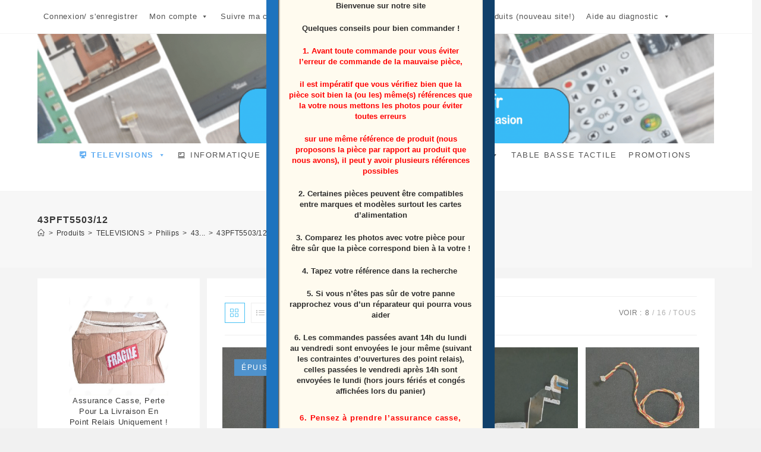

--- FILE ---
content_type: text/html; charset=UTF-8
request_url: https://www.electro-pieces-occase.fr/categorie-produit/televisions/philips-tele/p43/43pft5503-12/
body_size: 74258
content:
<!DOCTYPE html>
<html class="html" lang="fr-FR">
<head>
	<meta charset="UTF-8">
	<link rel="profile" href="https://gmpg.org/xfn/11">

	<meta name='robots' content='index, follow, max-image-preview:large, max-snippet:-1, max-video-preview:-1' />
<meta name="viewport" content="width=device-width, initial-scale=1"><meta property="og:title" content="vente de pièces détachées et d\&#039;appareils multimédia"/>
<meta property="og:description" content=""/>
<meta property="og:image" content="https://www.electro-pieces-occase.fr/wp-content/uploads/2023/01/TELECOMMANDE-1-3-rotated.jpg"/>

	<!-- This site is optimized with the Yoast SEO plugin v26.7 - https://yoast.com/wordpress/plugins/seo/ -->
	<title>Titre du terme – Pièces détachées multimédia</title>
	<meta name="description" content="Large choix de piéces détachées d&#039;appareil multimédia, télévisions, pc portable, tablettes,..... divers marque toshiba, sony, samsung, lg et autres......" />
	<link rel="canonical" href="https://www.electro-pieces-occase.fr/categorie-produit/televisions/philips-tele/p43/43pft5503-12/" />
	<link rel="next" href="https://www.electro-pieces-occase.fr/categorie-produit/televisions/philips-tele/p43/43pft5503-12/page/2/" />
	<meta property="og:url" content="https://www.electro-pieces-occase.fr/categorie-produit/televisions/philips-tele/p43/43pft5503-12/" />
	<meta property="og:site_name" content="vente de pièces détachées et d&#039;appareils multimédia" />
	<meta name="twitter:card" content="summary_large_image" />
	<script type="application/ld+json" class="yoast-schema-graph">{"@context":"https://schema.org","@graph":[{"@type":"CollectionPage","@id":"https://www.electro-pieces-occase.fr/categorie-produit/televisions/philips-tele/p43/43pft5503-12/","url":"https://www.electro-pieces-occase.fr/categorie-produit/televisions/philips-tele/p43/43pft5503-12/","name":"Titre du terme – Pièces détachées multimédia","isPartOf":{"@id":"https://www.electro-pieces-occase.fr/#website"},"primaryImageOfPage":{"@id":"https://www.electro-pieces-occase.fr/categorie-produit/televisions/philips-tele/p43/43pft5503-12/#primaryimage"},"image":{"@id":"https://www.electro-pieces-occase.fr/categorie-produit/televisions/philips-tele/p43/43pft5503-12/#primaryimage"},"thumbnailUrl":"https://www.electro-pieces-occase.fr/wp-content/uploads/2023/01/TELECOMMANDE-1-3-rotated.jpg","description":"Large choix de piéces détachées d'appareil multimédia, télévisions, pc portable, tablettes,..... divers marque toshiba, sony, samsung, lg et autres......","breadcrumb":{"@id":"https://www.electro-pieces-occase.fr/categorie-produit/televisions/philips-tele/p43/43pft5503-12/#breadcrumb"},"inLanguage":"fr-FR"},{"@type":"ImageObject","inLanguage":"fr-FR","@id":"https://www.electro-pieces-occase.fr/categorie-produit/televisions/philips-tele/p43/43pft5503-12/#primaryimage","url":"https://www.electro-pieces-occase.fr/wp-content/uploads/2023/01/TELECOMMANDE-1-3-rotated.jpg","contentUrl":"https://www.electro-pieces-occase.fr/wp-content/uploads/2023/01/TELECOMMANDE-1-3-rotated.jpg","width":950,"height":950,"caption":"Télécommande Télé Philips 43PFT5503/12 Référence: 398GR08BEPHN0008CR"},{"@type":"BreadcrumbList","@id":"https://www.electro-pieces-occase.fr/categorie-produit/televisions/philips-tele/p43/43pft5503-12/#breadcrumb","itemListElement":[{"@type":"ListItem","position":1,"name":"Accueil","item":"https://www.electro-pieces-occase.fr/"},{"@type":"ListItem","position":2,"name":"TELEVISIONS","item":"https://www.electro-pieces-occase.fr/categorie-produit/televisions/"},{"@type":"ListItem","position":3,"name":"Philips","item":"https://www.electro-pieces-occase.fr/categorie-produit/televisions/philips-tele/"},{"@type":"ListItem","position":4,"name":"43...","item":"https://www.electro-pieces-occase.fr/categorie-produit/televisions/philips-tele/p43/"},{"@type":"ListItem","position":5,"name":"43PFT5503/12"}]},{"@type":"WebSite","@id":"https://www.electro-pieces-occase.fr/#website","url":"https://www.electro-pieces-occase.fr/","name":"vente de pièces détachées et d'appareils multimédia","description":"","publisher":{"@id":"https://www.electro-pieces-occase.fr/#/schema/person/4f85e5f5161e764452ef1a4651117bcc"},"potentialAction":[{"@type":"SearchAction","target":{"@type":"EntryPoint","urlTemplate":"https://www.electro-pieces-occase.fr/?s={search_term_string}"},"query-input":{"@type":"PropertyValueSpecification","valueRequired":true,"valueName":"search_term_string"}}],"inLanguage":"fr-FR"},{"@type":["Person","Organization"],"@id":"https://www.electro-pieces-occase.fr/#/schema/person/4f85e5f5161e764452ef1a4651117bcc","name":"Stéphane","image":{"@type":"ImageObject","inLanguage":"fr-FR","@id":"https://www.electro-pieces-occase.fr/#/schema/person/image/","url":"https://www.electro-pieces-occase.fr/wp-content/uploads/2023/05/logo-vierge-2.png","contentUrl":"https://www.electro-pieces-occase.fr/wp-content/uploads/2023/05/logo-vierge-2.png","width":144,"height":144,"caption":"Stéphane"},"logo":{"@id":"https://www.electro-pieces-occase.fr/#/schema/person/image/"}}]}</script>
	<!-- / Yoast SEO plugin. -->


<link rel='dns-prefetch' href='//www.googletagmanager.com' />
<link rel='dns-prefetch' href='//widget.trustpilot.com' />
<link rel="alternate" type="application/rss+xml" title="vente de pièces détachées et d&#039;appareils multimédia &raquo; Flux" href="https://www.electro-pieces-occase.fr/feed/" />
<link rel="alternate" type="application/rss+xml" title="vente de pièces détachées et d&#039;appareils multimédia &raquo; Flux des commentaires" href="https://www.electro-pieces-occase.fr/comments/feed/" />
<link rel="alternate" type="application/rss+xml" title="Flux pour vente de pièces détachées et d&#039;appareils multimédia &raquo; 43PFT5503/12 Catégorie" href="https://www.electro-pieces-occase.fr/categorie-produit/televisions/philips-tele/p43/43pft5503-12/feed/" />
<style id='wp-img-auto-sizes-contain-inline-css'>
img:is([sizes=auto i],[sizes^="auto," i]){contain-intrinsic-size:3000px 1500px}
/*# sourceURL=wp-img-auto-sizes-contain-inline-css */
</style>
<style id='wp-block-library-inline-css'>
:root{--wp-block-synced-color:#7a00df;--wp-block-synced-color--rgb:122,0,223;--wp-bound-block-color:var(--wp-block-synced-color);--wp-editor-canvas-background:#ddd;--wp-admin-theme-color:#007cba;--wp-admin-theme-color--rgb:0,124,186;--wp-admin-theme-color-darker-10:#006ba1;--wp-admin-theme-color-darker-10--rgb:0,107,160.5;--wp-admin-theme-color-darker-20:#005a87;--wp-admin-theme-color-darker-20--rgb:0,90,135;--wp-admin-border-width-focus:2px}@media (min-resolution:192dpi){:root{--wp-admin-border-width-focus:1.5px}}.wp-element-button{cursor:pointer}:root .has-very-light-gray-background-color{background-color:#eee}:root .has-very-dark-gray-background-color{background-color:#313131}:root .has-very-light-gray-color{color:#eee}:root .has-very-dark-gray-color{color:#313131}:root .has-vivid-green-cyan-to-vivid-cyan-blue-gradient-background{background:linear-gradient(135deg,#00d084,#0693e3)}:root .has-purple-crush-gradient-background{background:linear-gradient(135deg,#34e2e4,#4721fb 50%,#ab1dfe)}:root .has-hazy-dawn-gradient-background{background:linear-gradient(135deg,#faaca8,#dad0ec)}:root .has-subdued-olive-gradient-background{background:linear-gradient(135deg,#fafae1,#67a671)}:root .has-atomic-cream-gradient-background{background:linear-gradient(135deg,#fdd79a,#004a59)}:root .has-nightshade-gradient-background{background:linear-gradient(135deg,#330968,#31cdcf)}:root .has-midnight-gradient-background{background:linear-gradient(135deg,#020381,#2874fc)}:root{--wp--preset--font-size--normal:16px;--wp--preset--font-size--huge:42px}.has-regular-font-size{font-size:1em}.has-larger-font-size{font-size:2.625em}.has-normal-font-size{font-size:var(--wp--preset--font-size--normal)}.has-huge-font-size{font-size:var(--wp--preset--font-size--huge)}.has-text-align-center{text-align:center}.has-text-align-left{text-align:left}.has-text-align-right{text-align:right}.has-fit-text{white-space:nowrap!important}#end-resizable-editor-section{display:none}.aligncenter{clear:both}.items-justified-left{justify-content:flex-start}.items-justified-center{justify-content:center}.items-justified-right{justify-content:flex-end}.items-justified-space-between{justify-content:space-between}.screen-reader-text{border:0;clip-path:inset(50%);height:1px;margin:-1px;overflow:hidden;padding:0;position:absolute;width:1px;word-wrap:normal!important}.screen-reader-text:focus{background-color:#ddd;clip-path:none;color:#444;display:block;font-size:1em;height:auto;left:5px;line-height:normal;padding:15px 23px 14px;text-decoration:none;top:5px;width:auto;z-index:100000}html :where(.has-border-color){border-style:solid}html :where([style*=border-top-color]){border-top-style:solid}html :where([style*=border-right-color]){border-right-style:solid}html :where([style*=border-bottom-color]){border-bottom-style:solid}html :where([style*=border-left-color]){border-left-style:solid}html :where([style*=border-width]){border-style:solid}html :where([style*=border-top-width]){border-top-style:solid}html :where([style*=border-right-width]){border-right-style:solid}html :where([style*=border-bottom-width]){border-bottom-style:solid}html :where([style*=border-left-width]){border-left-style:solid}html :where(img[class*=wp-image-]){height:auto;max-width:100%}:where(figure){margin:0 0 1em}html :where(.is-position-sticky){--wp-admin--admin-bar--position-offset:var(--wp-admin--admin-bar--height,0px)}@media screen and (max-width:600px){html :where(.is-position-sticky){--wp-admin--admin-bar--position-offset:0px}}

/*# sourceURL=wp-block-library-inline-css */
</style><style id='wp-block-image-inline-css'>
.wp-block-image>a,.wp-block-image>figure>a{display:inline-block}.wp-block-image img{box-sizing:border-box;height:auto;max-width:100%;vertical-align:bottom}@media not (prefers-reduced-motion){.wp-block-image img.hide{visibility:hidden}.wp-block-image img.show{animation:show-content-image .4s}}.wp-block-image[style*=border-radius] img,.wp-block-image[style*=border-radius]>a{border-radius:inherit}.wp-block-image.has-custom-border img{box-sizing:border-box}.wp-block-image.aligncenter{text-align:center}.wp-block-image.alignfull>a,.wp-block-image.alignwide>a{width:100%}.wp-block-image.alignfull img,.wp-block-image.alignwide img{height:auto;width:100%}.wp-block-image .aligncenter,.wp-block-image .alignleft,.wp-block-image .alignright,.wp-block-image.aligncenter,.wp-block-image.alignleft,.wp-block-image.alignright{display:table}.wp-block-image .aligncenter>figcaption,.wp-block-image .alignleft>figcaption,.wp-block-image .alignright>figcaption,.wp-block-image.aligncenter>figcaption,.wp-block-image.alignleft>figcaption,.wp-block-image.alignright>figcaption{caption-side:bottom;display:table-caption}.wp-block-image .alignleft{float:left;margin:.5em 1em .5em 0}.wp-block-image .alignright{float:right;margin:.5em 0 .5em 1em}.wp-block-image .aligncenter{margin-left:auto;margin-right:auto}.wp-block-image :where(figcaption){margin-bottom:1em;margin-top:.5em}.wp-block-image.is-style-circle-mask img{border-radius:9999px}@supports ((-webkit-mask-image:none) or (mask-image:none)) or (-webkit-mask-image:none){.wp-block-image.is-style-circle-mask img{border-radius:0;-webkit-mask-image:url('data:image/svg+xml;utf8,<svg viewBox="0 0 100 100" xmlns="http://www.w3.org/2000/svg"><circle cx="50" cy="50" r="50"/></svg>');mask-image:url('data:image/svg+xml;utf8,<svg viewBox="0 0 100 100" xmlns="http://www.w3.org/2000/svg"><circle cx="50" cy="50" r="50"/></svg>');mask-mode:alpha;-webkit-mask-position:center;mask-position:center;-webkit-mask-repeat:no-repeat;mask-repeat:no-repeat;-webkit-mask-size:contain;mask-size:contain}}:root :where(.wp-block-image.is-style-rounded img,.wp-block-image .is-style-rounded img){border-radius:9999px}.wp-block-image figure{margin:0}.wp-lightbox-container{display:flex;flex-direction:column;position:relative}.wp-lightbox-container img{cursor:zoom-in}.wp-lightbox-container img:hover+button{opacity:1}.wp-lightbox-container button{align-items:center;backdrop-filter:blur(16px) saturate(180%);background-color:#5a5a5a40;border:none;border-radius:4px;cursor:zoom-in;display:flex;height:20px;justify-content:center;opacity:0;padding:0;position:absolute;right:16px;text-align:center;top:16px;width:20px;z-index:100}@media not (prefers-reduced-motion){.wp-lightbox-container button{transition:opacity .2s ease}}.wp-lightbox-container button:focus-visible{outline:3px auto #5a5a5a40;outline:3px auto -webkit-focus-ring-color;outline-offset:3px}.wp-lightbox-container button:hover{cursor:pointer;opacity:1}.wp-lightbox-container button:focus{opacity:1}.wp-lightbox-container button:focus,.wp-lightbox-container button:hover,.wp-lightbox-container button:not(:hover):not(:active):not(.has-background){background-color:#5a5a5a40;border:none}.wp-lightbox-overlay{box-sizing:border-box;cursor:zoom-out;height:100vh;left:0;overflow:hidden;position:fixed;top:0;visibility:hidden;width:100%;z-index:100000}.wp-lightbox-overlay .close-button{align-items:center;cursor:pointer;display:flex;justify-content:center;min-height:40px;min-width:40px;padding:0;position:absolute;right:calc(env(safe-area-inset-right) + 16px);top:calc(env(safe-area-inset-top) + 16px);z-index:5000000}.wp-lightbox-overlay .close-button:focus,.wp-lightbox-overlay .close-button:hover,.wp-lightbox-overlay .close-button:not(:hover):not(:active):not(.has-background){background:none;border:none}.wp-lightbox-overlay .lightbox-image-container{height:var(--wp--lightbox-container-height);left:50%;overflow:hidden;position:absolute;top:50%;transform:translate(-50%,-50%);transform-origin:top left;width:var(--wp--lightbox-container-width);z-index:9999999999}.wp-lightbox-overlay .wp-block-image{align-items:center;box-sizing:border-box;display:flex;height:100%;justify-content:center;margin:0;position:relative;transform-origin:0 0;width:100%;z-index:3000000}.wp-lightbox-overlay .wp-block-image img{height:var(--wp--lightbox-image-height);min-height:var(--wp--lightbox-image-height);min-width:var(--wp--lightbox-image-width);width:var(--wp--lightbox-image-width)}.wp-lightbox-overlay .wp-block-image figcaption{display:none}.wp-lightbox-overlay button{background:none;border:none}.wp-lightbox-overlay .scrim{background-color:#fff;height:100%;opacity:.9;position:absolute;width:100%;z-index:2000000}.wp-lightbox-overlay.active{visibility:visible}@media not (prefers-reduced-motion){.wp-lightbox-overlay.active{animation:turn-on-visibility .25s both}.wp-lightbox-overlay.active img{animation:turn-on-visibility .35s both}.wp-lightbox-overlay.show-closing-animation:not(.active){animation:turn-off-visibility .35s both}.wp-lightbox-overlay.show-closing-animation:not(.active) img{animation:turn-off-visibility .25s both}.wp-lightbox-overlay.zoom.active{animation:none;opacity:1;visibility:visible}.wp-lightbox-overlay.zoom.active .lightbox-image-container{animation:lightbox-zoom-in .4s}.wp-lightbox-overlay.zoom.active .lightbox-image-container img{animation:none}.wp-lightbox-overlay.zoom.active .scrim{animation:turn-on-visibility .4s forwards}.wp-lightbox-overlay.zoom.show-closing-animation:not(.active){animation:none}.wp-lightbox-overlay.zoom.show-closing-animation:not(.active) .lightbox-image-container{animation:lightbox-zoom-out .4s}.wp-lightbox-overlay.zoom.show-closing-animation:not(.active) .lightbox-image-container img{animation:none}.wp-lightbox-overlay.zoom.show-closing-animation:not(.active) .scrim{animation:turn-off-visibility .4s forwards}}@keyframes show-content-image{0%{visibility:hidden}99%{visibility:hidden}to{visibility:visible}}@keyframes turn-on-visibility{0%{opacity:0}to{opacity:1}}@keyframes turn-off-visibility{0%{opacity:1;visibility:visible}99%{opacity:0;visibility:visible}to{opacity:0;visibility:hidden}}@keyframes lightbox-zoom-in{0%{transform:translate(calc((-100vw + var(--wp--lightbox-scrollbar-width))/2 + var(--wp--lightbox-initial-left-position)),calc(-50vh + var(--wp--lightbox-initial-top-position))) scale(var(--wp--lightbox-scale))}to{transform:translate(-50%,-50%) scale(1)}}@keyframes lightbox-zoom-out{0%{transform:translate(-50%,-50%) scale(1);visibility:visible}99%{visibility:visible}to{transform:translate(calc((-100vw + var(--wp--lightbox-scrollbar-width))/2 + var(--wp--lightbox-initial-left-position)),calc(-50vh + var(--wp--lightbox-initial-top-position))) scale(var(--wp--lightbox-scale));visibility:hidden}}
/*# sourceURL=https://www.electro-pieces-occase.fr/wp-includes/blocks/image/style.min.css */
</style>
<style id='wp-block-image-theme-inline-css'>
:root :where(.wp-block-image figcaption){color:#555;font-size:13px;text-align:center}.is-dark-theme :root :where(.wp-block-image figcaption){color:#ffffffa6}.wp-block-image{margin:0 0 1em}
/*# sourceURL=https://www.electro-pieces-occase.fr/wp-includes/blocks/image/theme.min.css */
</style>
<link rel='stylesheet' id='wc-blocks-style-css' href='https://www.electro-pieces-occase.fr/wp-content/plugins/woocommerce/assets/client/blocks/wc-blocks.css?ver=wc-10.4.3' media='all' />
<style id='global-styles-inline-css'>
:root{--wp--preset--aspect-ratio--square: 1;--wp--preset--aspect-ratio--4-3: 4/3;--wp--preset--aspect-ratio--3-4: 3/4;--wp--preset--aspect-ratio--3-2: 3/2;--wp--preset--aspect-ratio--2-3: 2/3;--wp--preset--aspect-ratio--16-9: 16/9;--wp--preset--aspect-ratio--9-16: 9/16;--wp--preset--color--black: #000000;--wp--preset--color--cyan-bluish-gray: #abb8c3;--wp--preset--color--white: #ffffff;--wp--preset--color--pale-pink: #f78da7;--wp--preset--color--vivid-red: #cf2e2e;--wp--preset--color--luminous-vivid-orange: #ff6900;--wp--preset--color--luminous-vivid-amber: #fcb900;--wp--preset--color--light-green-cyan: #7bdcb5;--wp--preset--color--vivid-green-cyan: #00d084;--wp--preset--color--pale-cyan-blue: #8ed1fc;--wp--preset--color--vivid-cyan-blue: #0693e3;--wp--preset--color--vivid-purple: #9b51e0;--wp--preset--gradient--vivid-cyan-blue-to-vivid-purple: linear-gradient(135deg,rgb(6,147,227) 0%,rgb(155,81,224) 100%);--wp--preset--gradient--light-green-cyan-to-vivid-green-cyan: linear-gradient(135deg,rgb(122,220,180) 0%,rgb(0,208,130) 100%);--wp--preset--gradient--luminous-vivid-amber-to-luminous-vivid-orange: linear-gradient(135deg,rgb(252,185,0) 0%,rgb(255,105,0) 100%);--wp--preset--gradient--luminous-vivid-orange-to-vivid-red: linear-gradient(135deg,rgb(255,105,0) 0%,rgb(207,46,46) 100%);--wp--preset--gradient--very-light-gray-to-cyan-bluish-gray: linear-gradient(135deg,rgb(238,238,238) 0%,rgb(169,184,195) 100%);--wp--preset--gradient--cool-to-warm-spectrum: linear-gradient(135deg,rgb(74,234,220) 0%,rgb(151,120,209) 20%,rgb(207,42,186) 40%,rgb(238,44,130) 60%,rgb(251,105,98) 80%,rgb(254,248,76) 100%);--wp--preset--gradient--blush-light-purple: linear-gradient(135deg,rgb(255,206,236) 0%,rgb(152,150,240) 100%);--wp--preset--gradient--blush-bordeaux: linear-gradient(135deg,rgb(254,205,165) 0%,rgb(254,45,45) 50%,rgb(107,0,62) 100%);--wp--preset--gradient--luminous-dusk: linear-gradient(135deg,rgb(255,203,112) 0%,rgb(199,81,192) 50%,rgb(65,88,208) 100%);--wp--preset--gradient--pale-ocean: linear-gradient(135deg,rgb(255,245,203) 0%,rgb(182,227,212) 50%,rgb(51,167,181) 100%);--wp--preset--gradient--electric-grass: linear-gradient(135deg,rgb(202,248,128) 0%,rgb(113,206,126) 100%);--wp--preset--gradient--midnight: linear-gradient(135deg,rgb(2,3,129) 0%,rgb(40,116,252) 100%);--wp--preset--font-size--small: 13px;--wp--preset--font-size--medium: 20px;--wp--preset--font-size--large: 36px;--wp--preset--font-size--x-large: 42px;--wp--preset--spacing--20: 0.44rem;--wp--preset--spacing--30: 0.67rem;--wp--preset--spacing--40: 1rem;--wp--preset--spacing--50: 1.5rem;--wp--preset--spacing--60: 2.25rem;--wp--preset--spacing--70: 3.38rem;--wp--preset--spacing--80: 5.06rem;--wp--preset--shadow--natural: 6px 6px 9px rgba(0, 0, 0, 0.2);--wp--preset--shadow--deep: 12px 12px 50px rgba(0, 0, 0, 0.4);--wp--preset--shadow--sharp: 6px 6px 0px rgba(0, 0, 0, 0.2);--wp--preset--shadow--outlined: 6px 6px 0px -3px rgb(255, 255, 255), 6px 6px rgb(0, 0, 0);--wp--preset--shadow--crisp: 6px 6px 0px rgb(0, 0, 0);}:where(.is-layout-flex){gap: 0.5em;}:where(.is-layout-grid){gap: 0.5em;}body .is-layout-flex{display: flex;}.is-layout-flex{flex-wrap: wrap;align-items: center;}.is-layout-flex > :is(*, div){margin: 0;}body .is-layout-grid{display: grid;}.is-layout-grid > :is(*, div){margin: 0;}:where(.wp-block-columns.is-layout-flex){gap: 2em;}:where(.wp-block-columns.is-layout-grid){gap: 2em;}:where(.wp-block-post-template.is-layout-flex){gap: 1.25em;}:where(.wp-block-post-template.is-layout-grid){gap: 1.25em;}.has-black-color{color: var(--wp--preset--color--black) !important;}.has-cyan-bluish-gray-color{color: var(--wp--preset--color--cyan-bluish-gray) !important;}.has-white-color{color: var(--wp--preset--color--white) !important;}.has-pale-pink-color{color: var(--wp--preset--color--pale-pink) !important;}.has-vivid-red-color{color: var(--wp--preset--color--vivid-red) !important;}.has-luminous-vivid-orange-color{color: var(--wp--preset--color--luminous-vivid-orange) !important;}.has-luminous-vivid-amber-color{color: var(--wp--preset--color--luminous-vivid-amber) !important;}.has-light-green-cyan-color{color: var(--wp--preset--color--light-green-cyan) !important;}.has-vivid-green-cyan-color{color: var(--wp--preset--color--vivid-green-cyan) !important;}.has-pale-cyan-blue-color{color: var(--wp--preset--color--pale-cyan-blue) !important;}.has-vivid-cyan-blue-color{color: var(--wp--preset--color--vivid-cyan-blue) !important;}.has-vivid-purple-color{color: var(--wp--preset--color--vivid-purple) !important;}.has-black-background-color{background-color: var(--wp--preset--color--black) !important;}.has-cyan-bluish-gray-background-color{background-color: var(--wp--preset--color--cyan-bluish-gray) !important;}.has-white-background-color{background-color: var(--wp--preset--color--white) !important;}.has-pale-pink-background-color{background-color: var(--wp--preset--color--pale-pink) !important;}.has-vivid-red-background-color{background-color: var(--wp--preset--color--vivid-red) !important;}.has-luminous-vivid-orange-background-color{background-color: var(--wp--preset--color--luminous-vivid-orange) !important;}.has-luminous-vivid-amber-background-color{background-color: var(--wp--preset--color--luminous-vivid-amber) !important;}.has-light-green-cyan-background-color{background-color: var(--wp--preset--color--light-green-cyan) !important;}.has-vivid-green-cyan-background-color{background-color: var(--wp--preset--color--vivid-green-cyan) !important;}.has-pale-cyan-blue-background-color{background-color: var(--wp--preset--color--pale-cyan-blue) !important;}.has-vivid-cyan-blue-background-color{background-color: var(--wp--preset--color--vivid-cyan-blue) !important;}.has-vivid-purple-background-color{background-color: var(--wp--preset--color--vivid-purple) !important;}.has-black-border-color{border-color: var(--wp--preset--color--black) !important;}.has-cyan-bluish-gray-border-color{border-color: var(--wp--preset--color--cyan-bluish-gray) !important;}.has-white-border-color{border-color: var(--wp--preset--color--white) !important;}.has-pale-pink-border-color{border-color: var(--wp--preset--color--pale-pink) !important;}.has-vivid-red-border-color{border-color: var(--wp--preset--color--vivid-red) !important;}.has-luminous-vivid-orange-border-color{border-color: var(--wp--preset--color--luminous-vivid-orange) !important;}.has-luminous-vivid-amber-border-color{border-color: var(--wp--preset--color--luminous-vivid-amber) !important;}.has-light-green-cyan-border-color{border-color: var(--wp--preset--color--light-green-cyan) !important;}.has-vivid-green-cyan-border-color{border-color: var(--wp--preset--color--vivid-green-cyan) !important;}.has-pale-cyan-blue-border-color{border-color: var(--wp--preset--color--pale-cyan-blue) !important;}.has-vivid-cyan-blue-border-color{border-color: var(--wp--preset--color--vivid-cyan-blue) !important;}.has-vivid-purple-border-color{border-color: var(--wp--preset--color--vivid-purple) !important;}.has-vivid-cyan-blue-to-vivid-purple-gradient-background{background: var(--wp--preset--gradient--vivid-cyan-blue-to-vivid-purple) !important;}.has-light-green-cyan-to-vivid-green-cyan-gradient-background{background: var(--wp--preset--gradient--light-green-cyan-to-vivid-green-cyan) !important;}.has-luminous-vivid-amber-to-luminous-vivid-orange-gradient-background{background: var(--wp--preset--gradient--luminous-vivid-amber-to-luminous-vivid-orange) !important;}.has-luminous-vivid-orange-to-vivid-red-gradient-background{background: var(--wp--preset--gradient--luminous-vivid-orange-to-vivid-red) !important;}.has-very-light-gray-to-cyan-bluish-gray-gradient-background{background: var(--wp--preset--gradient--very-light-gray-to-cyan-bluish-gray) !important;}.has-cool-to-warm-spectrum-gradient-background{background: var(--wp--preset--gradient--cool-to-warm-spectrum) !important;}.has-blush-light-purple-gradient-background{background: var(--wp--preset--gradient--blush-light-purple) !important;}.has-blush-bordeaux-gradient-background{background: var(--wp--preset--gradient--blush-bordeaux) !important;}.has-luminous-dusk-gradient-background{background: var(--wp--preset--gradient--luminous-dusk) !important;}.has-pale-ocean-gradient-background{background: var(--wp--preset--gradient--pale-ocean) !important;}.has-electric-grass-gradient-background{background: var(--wp--preset--gradient--electric-grass) !important;}.has-midnight-gradient-background{background: var(--wp--preset--gradient--midnight) !important;}.has-small-font-size{font-size: var(--wp--preset--font-size--small) !important;}.has-medium-font-size{font-size: var(--wp--preset--font-size--medium) !important;}.has-large-font-size{font-size: var(--wp--preset--font-size--large) !important;}.has-x-large-font-size{font-size: var(--wp--preset--font-size--x-large) !important;}
/*# sourceURL=global-styles-inline-css */
</style>

<style id='classic-theme-styles-inline-css'>
/*! This file is auto-generated */
.wp-block-button__link{color:#fff;background-color:#32373c;border-radius:9999px;box-shadow:none;text-decoration:none;padding:calc(.667em + 2px) calc(1.333em + 2px);font-size:1.125em}.wp-block-file__button{background:#32373c;color:#fff;text-decoration:none}
/*# sourceURL=/wp-includes/css/classic-themes.min.css */
</style>
<link rel='stylesheet' id='wp-components-css' href='https://www.electro-pieces-occase.fr/wp-includes/css/dist/components/style.min.css?ver=6.9' media='all' />
<link rel='stylesheet' id='wp-preferences-css' href='https://www.electro-pieces-occase.fr/wp-includes/css/dist/preferences/style.min.css?ver=6.9' media='all' />
<link rel='stylesheet' id='wp-block-editor-css' href='https://www.electro-pieces-occase.fr/wp-includes/css/dist/block-editor/style.min.css?ver=6.9' media='all' />
<link rel='stylesheet' id='popup-maker-block-library-style-css' href='https://www.electro-pieces-occase.fr/wp-content/plugins/popup-maker/dist/packages/block-library-style.css?ver=dbea705cfafe089d65f1' media='all' />
<link rel='stylesheet' id='contact-form-7-css' href='https://www.electro-pieces-occase.fr/wp-content/plugins/contact-form-7/includes/css/styles.css?ver=6.1.4' media='all' />
<style id='woocommerce-inline-inline-css'>
.woocommerce form .form-row .required { visibility: visible; }
/*# sourceURL=woocommerce-inline-inline-css */
</style>
<link rel='stylesheet' id='megamenu-css' href='https://www.electro-pieces-occase.fr/wp-content/uploads/maxmegamenu/style.css?ver=c6ad77' media='all' />
<link rel='stylesheet' id='dashicons-css' href='https://www.electro-pieces-occase.fr/wp-includes/css/dashicons.min.css?ver=6.9' media='all' />
<style id='dashicons-inline-css'>
[data-font="Dashicons"]:before {font-family: 'Dashicons' !important;content: attr(data-icon) !important;speak: none !important;font-weight: normal !important;font-variant: normal !important;text-transform: none !important;line-height: 1 !important;font-style: normal !important;-webkit-font-smoothing: antialiased !important;-moz-osx-font-smoothing: grayscale !important;}
/*# sourceURL=dashicons-inline-css */
</style>
<link rel='stylesheet' id='wpcpq-frontend-css' href='https://www.electro-pieces-occase.fr/wp-content/plugins/wpc-price-by-quantity-premium/assets/css/frontend.css?ver=6.9' media='all' />
<style id='wpcpq-frontend-inline-css'>
.wpcpq-table .wpcpq-item-active {color: #000000; background-color: #d6d6d6}
/*# sourceURL=wpcpq-frontend-inline-css */
</style>
<link rel='stylesheet' id='yith_wcbm_badge_style-css' href='https://www.electro-pieces-occase.fr/wp-content/plugins/yith-woocommerce-badges-management/assets/css/frontend.css?ver=3.21.0' media='all' />
<style id='yith_wcbm_badge_style-inline-css'>
.yith-wcbm-badge.yith-wcbm-badge-text.yith-wcbm-badge-35297 {
				top: 0; left: 0; 
				
				-ms-transform: ; 
				-webkit-transform: ; 
				transform: ;
				padding: 0px 0px 1px 0px;
				background-color:#2470FF; border-radius: 0px 0px 0px 0px; width:94px; height:23px;
			}
/*# sourceURL=yith_wcbm_badge_style-inline-css */
</style>
<link rel='stylesheet' id='yith-gfont-open-sans-css' href='https://www.electro-pieces-occase.fr/wp-content/plugins/yith-woocommerce-badges-management/assets/fonts/open-sans/style.css?ver=3.21.0' media='all' />
<link rel='stylesheet' id='oceanwp-woo-mini-cart-css' href='https://www.electro-pieces-occase.fr/wp-content/themes/oceanwp/assets/css/woo/woo-mini-cart.min.css?ver=6.9' media='all' />
<link rel='stylesheet' id='font-awesome-css' href='https://www.electro-pieces-occase.fr/wp-content/themes/oceanwp/assets/fonts/fontawesome/css/all.min.css?ver=6.7.2' media='all' />
<style id='font-awesome-inline-css'>
[data-font="FontAwesome"]:before {font-family: 'FontAwesome' !important;content: attr(data-icon) !important;speak: none !important;font-weight: normal !important;font-variant: normal !important;text-transform: none !important;line-height: 1 !important;font-style: normal !important;-webkit-font-smoothing: antialiased !important;-moz-osx-font-smoothing: grayscale !important;}
/*# sourceURL=font-awesome-inline-css */
</style>
<link rel='stylesheet' id='simple-line-icons-css' href='https://www.electro-pieces-occase.fr/wp-content/themes/oceanwp/assets/css/third/simple-line-icons.min.css?ver=2.4.0' media='all' />
<link rel='stylesheet' id='oceanwp-style-css' href='https://www.electro-pieces-occase.fr/wp-content/themes/oceanwp/assets/css/style.min.css?ver=1.0' media='all' />
<link rel='stylesheet' id='popup-maker-site-css' href='//www.electro-pieces-occase.fr/wp-content/uploads/pum/pum-site-styles.css?generated=1766067359&#038;ver=1.21.5' media='all' />
<link rel='stylesheet' id='oceanwp-child-style-css' href='https://www.electro-pieces-occase.fr/wp-content/themes/oceanwp-child/style.css?ver=1.0' media='all' />
<link rel='stylesheet' id='oceanwp-woocommerce-css' href='https://www.electro-pieces-occase.fr/wp-content/themes/oceanwp/assets/css/woo/woocommerce.min.css?ver=6.9' media='all' />
<link rel='stylesheet' id='oceanwp-woo-star-font-css' href='https://www.electro-pieces-occase.fr/wp-content/themes/oceanwp/assets/css/woo/woo-star-font.min.css?ver=6.9' media='all' />
<link rel='stylesheet' id='oceanwp-woo-quick-view-css' href='https://www.electro-pieces-occase.fr/wp-content/themes/oceanwp/assets/css/woo/woo-quick-view.min.css?ver=6.9' media='all' />
<link rel='stylesheet' id='oe-widgets-style-css' href='https://www.electro-pieces-occase.fr/wp-content/plugins/ocean-extra/assets/css/widgets.css?ver=6.9' media='all' />
<script type="text/template" id="tmpl-variation-template">
	<div class="woocommerce-variation-description">{{{ data.variation.variation_description }}}</div>
	<div class="woocommerce-variation-price">{{{ data.variation.price_html }}}</div>
	<div class="woocommerce-variation-availability">{{{ data.variation.availability_html }}}</div>
</script>
<script type="text/template" id="tmpl-unavailable-variation-template">
	<p role="alert">Désolé, ce produit n&rsquo;est pas disponible. Veuillez choisir une combinaison différente.</p>
</script>
<script id="woocommerce-google-analytics-integration-gtag-js-after">
/* Google Analytics for WooCommerce (gtag.js) */
					window.dataLayer = window.dataLayer || [];
					function gtag(){dataLayer.push(arguments);}
					// Set up default consent state.
					for ( const mode of [{"analytics_storage":"denied","ad_storage":"denied","ad_user_data":"denied","ad_personalization":"denied","region":["AT","BE","BG","HR","CY","CZ","DK","EE","FI","FR","DE","GR","HU","IS","IE","IT","LV","LI","LT","LU","MT","NL","NO","PL","PT","RO","SK","SI","ES","SE","GB","CH"]}] || [] ) {
						gtag( "consent", "default", { "wait_for_update": 500, ...mode } );
					}
					gtag("js", new Date());
					gtag("set", "developer_id.dOGY3NW", true);
					gtag("config", "392374098", {"track_404":true,"allow_google_signals":false,"logged_in":false,"linker":{"domains":[],"allow_incoming":false},"custom_map":{"dimension1":"logged_in"}});
//# sourceURL=woocommerce-google-analytics-integration-gtag-js-after
</script>
<script id="tp-js-js-extra">
var trustpilot_settings = {"key":"chydAaHaADx2yl6z","TrustpilotScriptUrl":"https://invitejs.trustpilot.com/tp.min.js","IntegrationAppUrl":"//ecommscript-integrationapp.trustpilot.com","PreviewScriptUrl":"//ecommplugins-scripts.trustpilot.com/v2.1/js/preview.min.js","PreviewCssUrl":"//ecommplugins-scripts.trustpilot.com/v2.1/css/preview.min.css","PreviewWPCssUrl":"//ecommplugins-scripts.trustpilot.com/v2.1/css/preview_wp.css","WidgetScriptUrl":"//widget.trustpilot.com/bootstrap/v5/tp.widget.bootstrap.min.js"};
//# sourceURL=tp-js-js-extra
</script>
<script src="https://www.electro-pieces-occase.fr/wp-content/plugins/trustpilot-reviews/review/assets/js/headerScript.min.js?ver=1.0&#039; async=&#039;async" id="tp-js-js"></script>
<script src="//widget.trustpilot.com/bootstrap/v5/tp.widget.bootstrap.min.js?ver=1.0&#039; async=&#039;async" id="widget-bootstrap-js"></script>
<script id="trustbox-js-extra">
var trustbox_settings = {"page":"category","sku":null,"name":null};
var trustpilot_trustbox_settings = {"trustboxes":[{"enabled":"enabled","snippet":"[base64]","customizations":"[base64]","defaults":"[base64]","page":"product","position":"before","corner":"top: #{Y}px; left: #{X}px;","paddingx":"0","paddingy":"0","zindex":"1000","clear":"both","xpaths":"WyJpZChcInRvcC1iYXJcIikiLCIvL0RJVltAY2xhc3M9XCJjbHIgY29udGFpbmVyIGhhcy1uby1jb250ZW50XCJdIiwiL0hUTUxbMV0vQk9EWVsxXS9ESVZbM10vRElWWzFdL0RJVlsxXS9ESVZbMV0iXQ==","sku":"TRUSTPILOT_SKU_VALUE_52818,","name":"Ensemble vis t\u00c3\u0083\u00c2\u0083\u00c3\u0082\u00c2\u00a9l\u00c3\u0083\u00c2\u0083\u00c3\u0082\u00c2\u00a9 High one HI5502UHD","widgetName":"Micro Review Count","repeatable":false,"uuid":"c0be56df-97d9-348f-a75e-be755cbf7918","error":null,"repeatXpath":{"xpathById":{"prefix":"","suffix":""},"xpathFromRoot":{"prefix":"","suffix":""}},"width":"100%","height":"24px","locale":"fr-FR"},{"enabled":"enabled","snippet":"[base64]","customizations":"[base64]","defaults":"[base64]","page":"landing","position":"before","corner":"top: #{Y}px; left: #{X}px;","paddingx":"0","paddingy":"0","zindex":"1000","clear":"both","xpaths":"WyJpZChcInRvcC1iYXJcIikiLCIvL0RJVltAY2xhc3M9XCJjbHIgY29udGFpbmVyIGhhcy1uby1jb250ZW50XCJdIiwiL0hUTUxbMV0vQk9EWVsxXS9ESVZbM10vRElWWzFdL0RJVlsxXS9ESVZbMV0iXQ==","sku":"TRUSTPILOT_SKU_VALUE_52818,","name":"Ensemble vis t\u00c3\u0083\u00c2\u0083\u00c3\u0082\u00c2\u00a9l\u00c3\u0083\u00c2\u0083\u00c3\u0082\u00c2\u00a9 High one HI5502UHD","widgetName":"Micro Review Count","repeatable":false,"uuid":"1212817c-36e7-8637-b524-2d54911e5581","error":null,"repeatXpath":{"xpathById":{"prefix":"","suffix":""},"xpathFromRoot":{"prefix":"","suffix":""}},"width":"100%","height":"24px","locale":"fr-FR"}]};
//# sourceURL=trustbox-js-extra
</script>
<script src="https://www.electro-pieces-occase.fr/wp-content/plugins/trustpilot-reviews/review/assets/js/trustBoxScript.min.js?ver=1.0&#039; async=&#039;async" id="trustbox-js"></script>
<script src="https://www.electro-pieces-occase.fr/wp-includes/js/jquery/jquery.min.js?ver=3.7.1" id="jquery-core-js"></script>
<script src="https://www.electro-pieces-occase.fr/wp-includes/js/jquery/jquery-migrate.min.js?ver=3.4.1" id="jquery-migrate-js"></script>
<script src="https://www.electro-pieces-occase.fr/wp-content/plugins/woocommerce/assets/js/jquery-blockui/jquery.blockUI.min.js?ver=2.7.0-wc.10.4.3" id="wc-jquery-blockui-js" defer data-wp-strategy="defer"></script>
<script id="wc-add-to-cart-js-extra">
var wc_add_to_cart_params = {"ajax_url":"/wp-admin/admin-ajax.php","wc_ajax_url":"/?wc-ajax=%%endpoint%%","i18n_view_cart":"Voir le panier","cart_url":"https://www.electro-pieces-occase.fr/panier/","is_cart":"","cart_redirect_after_add":"no"};
//# sourceURL=wc-add-to-cart-js-extra
</script>
<script src="https://www.electro-pieces-occase.fr/wp-content/plugins/woocommerce/assets/js/frontend/add-to-cart.min.js?ver=10.4.3" id="wc-add-to-cart-js" defer data-wp-strategy="defer"></script>
<script src="https://www.electro-pieces-occase.fr/wp-content/plugins/woocommerce/assets/js/js-cookie/js.cookie.min.js?ver=2.1.4-wc.10.4.3" id="wc-js-cookie-js" defer data-wp-strategy="defer"></script>
<script id="woocommerce-js-extra">
var woocommerce_params = {"ajax_url":"/wp-admin/admin-ajax.php","wc_ajax_url":"/?wc-ajax=%%endpoint%%","i18n_password_show":"Afficher le mot de passe","i18n_password_hide":"Masquer le mot de passe"};
//# sourceURL=woocommerce-js-extra
</script>
<script src="https://www.electro-pieces-occase.fr/wp-content/plugins/woocommerce/assets/js/frontend/woocommerce.min.js?ver=10.4.3" id="woocommerce-js" defer data-wp-strategy="defer"></script>

<!-- Extrait de code de la balise Google (gtag.js) ajouté par Site Kit -->
<!-- Extrait Google Analytics ajouté par Site Kit -->
<script src="https://www.googletagmanager.com/gtag/js?id=GT-TW5MSWD2" id="google_gtagjs-js" async></script>
<script id="google_gtagjs-js-after">
window.dataLayer = window.dataLayer || [];function gtag(){dataLayer.push(arguments);}
gtag("set","linker",{"domains":["www.electro-pieces-occase.fr"]});
gtag("js", new Date());
gtag("set", "developer_id.dZTNiMT", true);
gtag("config", "GT-TW5MSWD2");
//# sourceURL=google_gtagjs-js-after
</script>
<script src="https://www.electro-pieces-occase.fr/wp-includes/js/underscore.min.js?ver=1.13.7" id="underscore-js"></script>
<script id="wp-util-js-extra">
var _wpUtilSettings = {"ajax":{"url":"/wp-admin/admin-ajax.php"}};
//# sourceURL=wp-util-js-extra
</script>
<script src="https://www.electro-pieces-occase.fr/wp-includes/js/wp-util.min.js?ver=6.9" id="wp-util-js"></script>
<script id="wc-add-to-cart-variation-js-extra">
var wc_add_to_cart_variation_params = {"wc_ajax_url":"/?wc-ajax=%%endpoint%%","i18n_no_matching_variations_text":"D\u00e9sol\u00e9, aucun produit ne r\u00e9pond \u00e0 vos crit\u00e8res. Veuillez choisir une combinaison diff\u00e9rente.","i18n_make_a_selection_text":"Veuillez s\u00e9lectionner des options du produit avant de l\u2019ajouter \u00e0 votre panier.","i18n_unavailable_text":"D\u00e9sol\u00e9, ce produit n\u2019est pas disponible. Veuillez choisir une combinaison diff\u00e9rente.","i18n_reset_alert_text":"Votre s\u00e9lection a \u00e9t\u00e9 r\u00e9initialis\u00e9e. Veuillez s\u00e9lectionner des options du produit avant de l\u2019ajouter \u00e0 votre panier."};
//# sourceURL=wc-add-to-cart-variation-js-extra
</script>
<script src="https://www.electro-pieces-occase.fr/wp-content/plugins/woocommerce/assets/js/frontend/add-to-cart-variation.min.js?ver=10.4.3" id="wc-add-to-cart-variation-js" defer data-wp-strategy="defer"></script>
<script src="https://www.electro-pieces-occase.fr/wp-content/plugins/woocommerce/assets/js/flexslider/jquery.flexslider.min.js?ver=2.7.2-wc.10.4.3" id="wc-flexslider-js" defer data-wp-strategy="defer"></script>
<script id="wc-cart-fragments-js-extra">
var wc_cart_fragments_params = {"ajax_url":"/wp-admin/admin-ajax.php","wc_ajax_url":"/?wc-ajax=%%endpoint%%","cart_hash_key":"wc_cart_hash_6ee3eeb7e6b4bde0fda32505e71695c7","fragment_name":"wc_fragments_6ee3eeb7e6b4bde0fda32505e71695c7","request_timeout":"5000"};
//# sourceURL=wc-cart-fragments-js-extra
</script>
<script src="https://www.electro-pieces-occase.fr/wp-content/plugins/woocommerce/assets/js/frontend/cart-fragments.min.js?ver=10.4.3" id="wc-cart-fragments-js" defer data-wp-strategy="defer"></script>
<link rel="https://api.w.org/" href="https://www.electro-pieces-occase.fr/wp-json/" /><link rel="alternate" title="JSON" type="application/json" href="https://www.electro-pieces-occase.fr/wp-json/wp/v2/product_cat/918" /><link rel="EditURI" type="application/rsd+xml" title="RSD" href="https://www.electro-pieces-occase.fr/xmlrpc.php?rsd" />
<meta name="generator" content="WordPress 6.9" />
<meta name="generator" content="WooCommerce 10.4.3" />
<meta name="generator" content="Site Kit by Google 1.170.0" /><!-- Starting: Conversion Tracking for WooCommerce (https://wordpress.org/plugins/woocommerce-conversion-tracking/) -->
<!-- End: Conversion Tracking for WooCommerce Codes -->
<!-- Google site verification - Google for WooCommerce -->
<meta name="google-site-verification" content="IJT8_Hpg4TWLrlxo-MDSbjxiK-WRRun3bqwZXALughY" />
	<noscript><style>.woocommerce-product-gallery{ opacity: 1 !important; }</style></noscript>
	<link rel="icon" href="https://www.electro-pieces-occase.fr/wp-content/uploads/2023/05/cropped-logo-vierge-2-32x32.png" sizes="32x32" />
<link rel="icon" href="https://www.electro-pieces-occase.fr/wp-content/uploads/2023/05/cropped-logo-vierge-2-192x192.png" sizes="192x192" />
<link rel="apple-touch-icon" href="https://www.electro-pieces-occase.fr/wp-content/uploads/2023/05/cropped-logo-vierge-2-180x180.png" />
<meta name="msapplication-TileImage" content="https://www.electro-pieces-occase.fr/wp-content/uploads/2023/05/cropped-logo-vierge-2-270x270.png" />
		<style id="wp-custom-css">
			/* desactive /* === EPO :suivi + point relais en 2 colonnes === */.epo-tracking-wrapper{display:flex;flex-wrap:wrap;gap:30px;align-items:flex-start}/* Bloc principal (timeline + suivi) */.epo-tracking-main{flex:1 1 60%;min-width:320px}/* Bloc point relais (encadré) */.epo-tracking-relay{flex:1 1 35%;min-width:260px;border:1px solid #e5e7eb;background:#f9fafb;padding:15px;border-radius:8px;font-size:14px}/* Mobile */@media (max-width:780px){.epo-tracking-wrapper{flex-direction:column}}/* EPO — cacher le bloc point relais si c'est une livraison domicile (pas de relais) */.epo-tracking-relay:has(.epo-no-relay){display:none !important}*/		</style>
		<!-- OceanWP CSS -->
<style type="text/css">
/* Colors */a{color:#000000}a .owp-icon use{stroke:#000000}body .theme-button,body input[type="submit"],body button[type="submit"],body button,body .button,body div.wpforms-container-full .wpforms-form input[type=submit],body div.wpforms-container-full .wpforms-form button[type=submit],body div.wpforms-container-full .wpforms-form .wpforms-page-button,.woocommerce-cart .wp-element-button,.woocommerce-checkout .wp-element-button,.wp-block-button__link{border-color:#ffffff}body .theme-button:hover,body input[type="submit"]:hover,body button[type="submit"]:hover,body button:hover,body .button:hover,body div.wpforms-container-full .wpforms-form input[type=submit]:hover,body div.wpforms-container-full .wpforms-form input[type=submit]:active,body div.wpforms-container-full .wpforms-form button[type=submit]:hover,body div.wpforms-container-full .wpforms-form button[type=submit]:active,body div.wpforms-container-full .wpforms-form .wpforms-page-button:hover,body div.wpforms-container-full .wpforms-form .wpforms-page-button:active,.woocommerce-cart .wp-element-button:hover,.woocommerce-checkout .wp-element-button:hover,.wp-block-button__link:hover{border-color:#ffffff}form input[type="text"],form input[type="password"],form input[type="email"],form input[type="url"],form input[type="date"],form input[type="month"],form input[type="time"],form input[type="datetime"],form input[type="datetime-local"],form input[type="week"],form input[type="number"],form input[type="search"],form input[type="tel"],form input[type="color"],form select,form textarea,.select2-container .select2-choice,.woocommerce .woocommerce-checkout .select2-container--default .select2-selection--single{border-color:#000000}body div.wpforms-container-full .wpforms-form input[type=date],body div.wpforms-container-full .wpforms-form input[type=datetime],body div.wpforms-container-full .wpforms-form input[type=datetime-local],body div.wpforms-container-full .wpforms-form input[type=email],body div.wpforms-container-full .wpforms-form input[type=month],body div.wpforms-container-full .wpforms-form input[type=number],body div.wpforms-container-full .wpforms-form input[type=password],body div.wpforms-container-full .wpforms-form input[type=range],body div.wpforms-container-full .wpforms-form input[type=search],body div.wpforms-container-full .wpforms-form input[type=tel],body div.wpforms-container-full .wpforms-form input[type=text],body div.wpforms-container-full .wpforms-form input[type=time],body div.wpforms-container-full .wpforms-form input[type=url],body div.wpforms-container-full .wpforms-form input[type=week],body div.wpforms-container-full .wpforms-form select,body div.wpforms-container-full .wpforms-form textarea{border-color:#000000}.page-header .page-header-title,.page-header.background-image-page-header .page-header-title{color:#000000}.site-breadcrumbs,.background-image-page-header .site-breadcrumbs{color:#000000}.site-breadcrumbs ul li .breadcrumb-sep,.site-breadcrumbs ol li .breadcrumb-sep{color:#000000}.site-breadcrumbs a,.background-image-page-header .site-breadcrumbs a{color:#000000}.site-breadcrumbs a .owp-icon use,.background-image-page-header .site-breadcrumbs a .owp-icon use{stroke:#000000}body{color:#000000}h1{color:#dd3333}h2{color:#1e73be}h3{color:#1e73be}h4{color:#1e73be}/* OceanWP Style Settings CSS */.container{width:1529px}@media only screen and (min-width:960px){.content-area,.content-left-sidebar .content-area{width:75%}}@media only screen and (min-width:960px){.widget-area,.content-left-sidebar .widget-area{width:24%}}.separate-layout .content-area,.separate-layout.content-left-sidebar .content-area,.content-both-sidebars.scs-style .content-area,.separate-layout.content-both-sidebars.ssc-style .content-area,body.separate-blog.separate-layout #blog-entries >*,body.separate-blog.separate-layout .oceanwp-pagination,body.separate-blog.separate-layout .blog-entry.grid-entry .blog-entry-inner{padding:8pxpx}.separate-layout.content-full-width .content-area{padding:8pxpx !important}.separate-layout .widget-area .sidebar-box{padding:8pxpx}.theme-button,input[type="submit"],button[type="submit"],button,.button,body div.wpforms-container-full .wpforms-form input[type=submit],body div.wpforms-container-full .wpforms-form button[type=submit],body div.wpforms-container-full .wpforms-form .wpforms-page-button{border-style:solid}.theme-button,input[type="submit"],button[type="submit"],button,.button,body div.wpforms-container-full .wpforms-form input[type=submit],body div.wpforms-container-full .wpforms-form button[type=submit],body div.wpforms-container-full .wpforms-form .wpforms-page-button{border-width:1px}form input[type="text"],form input[type="password"],form input[type="email"],form input[type="url"],form input[type="date"],form input[type="month"],form input[type="time"],form input[type="datetime"],form input[type="datetime-local"],form input[type="week"],form input[type="number"],form input[type="search"],form input[type="tel"],form input[type="color"],form select,form textarea,.woocommerce .woocommerce-checkout .select2-container--default .select2-selection--single{border-style:solid}body div.wpforms-container-full .wpforms-form input[type=date],body div.wpforms-container-full .wpforms-form input[type=datetime],body div.wpforms-container-full .wpforms-form input[type=datetime-local],body div.wpforms-container-full .wpforms-form input[type=email],body div.wpforms-container-full .wpforms-form input[type=month],body div.wpforms-container-full .wpforms-form input[type=number],body div.wpforms-container-full .wpforms-form input[type=password],body div.wpforms-container-full .wpforms-form input[type=range],body div.wpforms-container-full .wpforms-form input[type=search],body div.wpforms-container-full .wpforms-form input[type=tel],body div.wpforms-container-full .wpforms-form input[type=text],body div.wpforms-container-full .wpforms-form input[type=time],body div.wpforms-container-full .wpforms-form input[type=url],body div.wpforms-container-full .wpforms-form input[type=week],body div.wpforms-container-full .wpforms-form select,body div.wpforms-container-full .wpforms-form textarea{border-style:solid}form input[type="text"],form input[type="password"],form input[type="email"],form input[type="url"],form input[type="date"],form input[type="month"],form input[type="time"],form input[type="datetime"],form input[type="datetime-local"],form input[type="week"],form input[type="number"],form input[type="search"],form input[type="tel"],form input[type="color"],form select,form textarea{border-radius:3px}body div.wpforms-container-full .wpforms-form input[type=date],body div.wpforms-container-full .wpforms-form input[type=datetime],body div.wpforms-container-full .wpforms-form input[type=datetime-local],body div.wpforms-container-full .wpforms-form input[type=email],body div.wpforms-container-full .wpforms-form input[type=month],body div.wpforms-container-full .wpforms-form input[type=number],body div.wpforms-container-full .wpforms-form input[type=password],body div.wpforms-container-full .wpforms-form input[type=range],body div.wpforms-container-full .wpforms-form input[type=search],body div.wpforms-container-full .wpforms-form input[type=tel],body div.wpforms-container-full .wpforms-form input[type=text],body div.wpforms-container-full .wpforms-form input[type=time],body div.wpforms-container-full .wpforms-form input[type=url],body div.wpforms-container-full .wpforms-form input[type=week],body div.wpforms-container-full .wpforms-form select,body div.wpforms-container-full .wpforms-form textarea{border-radius:3px}#main #content-wrap,.separate-layout #main #content-wrap{padding-top:18px;padding-bottom:18px}@media (max-width:480px){#main #content-wrap,.separate-layout #main #content-wrap{padding-top:0;padding-bottom:0}}.page-numbers a,.page-numbers span:not(.elementor-screen-only),.page-links span{font-size:14px}@media (max-width:768px){.page-numbers a,.page-numbers span:not(.elementor-screen-only),.page-links span{font-size:16px}}@media (max-width:480px){.page-numbers a,.page-numbers span:not(.elementor-screen-only),.page-links span{font-size:11px}}.page-numbers a,.page-numbers span:not(.elementor-screen-only),.page-links span{border-width:2px}@media (max-width:768px){.page-numbers a,.page-numbers span:not(.elementor-screen-only),.page-links span{border-width:2px}}@media (max-width:480px){.page-numbers a,.page-numbers span:not(.elementor-screen-only),.page-links span{border-width:2px}}.page-numbers a,.page-numbers span:not(.elementor-screen-only),.page-links span{background-color:#1e73be}.page-numbers .page-numbers.current{background-color:#a49a9a}.page-numbers a,.page-numbers span:not(.elementor-screen-only),.page-links span{color:#ffffff}.page-numbers a .owp-icon use{stroke:#ffffff}.page-numbers a,.page-numbers span:not(.elementor-screen-only),.page-links span{border-color:#000000}.page-numbers a:hover,.page-links a:hover span,.page-numbers.current,.page-numbers.current:hover{border-color:#1f89c6}#scroll-top{font-size:34px}#scroll-top .owp-icon{width:34px;height:34px}#scroll-top{background-color:#1e73be}#scroll-top:hover{background-color:#2096db}/* Header */#site-logo #site-logo-inner,.oceanwp-social-menu .social-menu-inner,#site-header.full_screen-header .menu-bar-inner,.after-header-content .after-header-content-inner{height:96px}#site-navigation-wrap .dropdown-menu >li >a,#site-navigation-wrap .dropdown-menu >li >span.opl-logout-link,.oceanwp-mobile-menu-icon a,.mobile-menu-close,.after-header-content-inner >a{line-height:96px}#site-header.has-header-media .overlay-header-media{background-color:rgba(0,0,0,0.5)}#site-navigation-wrap .dropdown-menu >li >a{padding:0 9px}#site-navigation-wrap .dropdown-menu >li >a,.oceanwp-mobile-menu-icon a,#searchform-header-replace-close{color:#000000}#site-navigation-wrap .dropdown-menu >li >a .owp-icon use,.oceanwp-mobile-menu-icon a .owp-icon use,#searchform-header-replace-close .owp-icon use{stroke:#000000}#site-navigation-wrap .dropdown-menu >li >a:hover,.oceanwp-mobile-menu-icon a:hover,#searchform-header-replace-close:hover{color:#1e73be}#site-navigation-wrap .dropdown-menu >li >a:hover .owp-icon use,.oceanwp-mobile-menu-icon a:hover .owp-icon use,#searchform-header-replace-close:hover .owp-icon use{stroke:#1e73be}#site-navigation-wrap .dropdown-menu >li >a{background-color:#ffffff}#site-navigation-wrap .dropdown-menu >li >a:hover,#site-navigation-wrap .dropdown-menu >li.sfHover >a{background-color:#ffffff}#site-navigation-wrap .dropdown-menu >.current-menu-item >a,#site-navigation-wrap .dropdown-menu >.current-menu-ancestor >a,#site-navigation-wrap .dropdown-menu >.current-menu-item >a:hover,#site-navigation-wrap .dropdown-menu >.current-menu-ancestor >a:hover{background-color:#ffffff}.dropdown-menu .sub-menu,#searchform-dropdown,.current-shop-items-dropdown{border-color:#1e73be}.dropdown-menu ul li.menu-item,.navigation >ul >li >ul.megamenu.sub-menu >li,.navigation .megamenu li ul.sub-menu{border-color:#1e73be}.dropdown-menu ul li a.menu-link{color:#000000}.dropdown-menu ul li a.menu-link .owp-icon use{stroke:#000000}.dropdown-menu ul >.current-menu-item >a.menu-link{background-color:#ffffff}#searchform-dropdown input{color:#000000}#searchform-dropdown input{border-color:#000000}#searchform-dropdown input:focus{border-color:#1e73be}/* Topbar */#top-bar-social li a{font-size:25px}#top-bar-social li a{color:#1e73be}#top-bar-social li a .owp-icon use{stroke:#1e73be}#top-bar-wrap,#top-bar-content strong{color:#000000}#top-bar-content a,#top-bar-social-alt a{color:#000000}/* Blog CSS */.single-post .entry-title{color:#1e73be}.ocean-single-post-header ul.meta-item li a:hover{color:#333333}/* Sidebar */.widget-area{padding:0!important}.sidebar-box .widget-title{color:#000000}.widget-title{border-color:#1e73be}.sidebar-box,.footer-box{color:#000000}.widget-title{margin-bottom:22px}/* Footer Widgets */#footer-widgets{background-color:#ffffff}#footer-widgets .footer-box .widget-title{color:#000000}#footer-widgets,#footer-widgets p,#footer-widgets li a:before,#footer-widgets .contact-info-widget span.oceanwp-contact-title,#footer-widgets .recent-posts-date,#footer-widgets .recent-posts-comments,#footer-widgets .widget-recent-posts-icons li .fa{color:#000000}#footer-widgets li,#footer-widgets #wp-calendar caption,#footer-widgets #wp-calendar th,#footer-widgets #wp-calendar tbody,#footer-widgets .contact-info-widget i,#footer-widgets .oceanwp-newsletter-form-wrap input[type="email"],#footer-widgets .posts-thumbnails-widget li,#footer-widgets .social-widget li a{border-color:#000000}#footer-widgets .contact-info-widget .owp-icon{border-color:#000000}#footer-widgets .footer-box a,#footer-widgets a{color:#000000}/* Footer Copyright */#footer-bottom{padding:16px 0 15px 0}#footer-bottom{background-color:#1e73be}#footer-bottom a:hover,#footer-bottom #footer-bottom-menu a:hover{color:#000000}/* WooCommerce */.demo_store .woocommerce-store-notice__dismiss-link:hover{color:#ffffff}.current-shop-items-dropdown{width:477px}.bag-style:hover .wcmenucart-cart-icon .wcmenucart-count,.show-cart .wcmenucart-cart-icon .wcmenucart-count{background-color:#1e73be;border-color:#1e73be}.bag-style:hover .wcmenucart-cart-icon .wcmenucart-count:after,.show-cart .wcmenucart-cart-icon .wcmenucart-count:after{border-color:#1e73be}.widget_shopping_cart ul.cart_list li .owp-grid-wrap .owp-grid.thumbnail,.widget_shopping_cart ul.cart_list li,.woocommerce ul.product_list_widget li:first-child,.widget_shopping_cart .total{border-color:#dbdbdb}.widget_shopping_cart ul.cart_list li .owp-grid-wrap .owp-grid a{color:#545454}.widget_shopping_cart ul.cart_list li .owp-grid-wrap .owp-grid a:hover{color:#1e73be}.widget_shopping_cart ul.cart_list li .owp-grid-wrap .owp-grid a.remove{color:#000000;border-color:#000000}.widget_shopping_cart ul.cart_list li .owp-grid-wrap .owp-grid a.remove:hover{color:#dd3333;border-color:#dd3333}.widget_shopping_cart ul.cart_list li .owp-grid-wrap .owp-grid .quantity{color:#000000}.widget_shopping_cart ul.cart_list li .owp-grid-wrap .owp-grid .amount{color:#000000}.widget_shopping_cart .total{background-color:#000000}.widget_shopping_cart .total strong{color:#000000}.widget_shopping_cart .total .amount{color:#000000}.widget_shopping_cart_content .buttons .button:first-child{background-color:#1e73be}.widget_shopping_cart_content .buttons .button:first-child:hover{background-color:#238ee0}.widget_shopping_cart_content .buttons .button:first-child{color:#ffffff}.widget_shopping_cart_content .buttons .checkout{background-color:#1e73be}.widget_shopping_cart_content .buttons .checkout:hover{background-color:#238ee0}.woocommerce div.product div.images,.woocommerce.content-full-width div.product div.images{width:29%}.woocommerce div.product div.summary,.woocommerce.content-full-width div.product div.summary{width:66%}.owp-floating-bar form.cart .quantity .minus:hover,.owp-floating-bar form.cart .quantity .plus:hover{color:#ffffff}#owp-checkout-timeline .timeline-step{color:#cccccc}#owp-checkout-timeline .timeline-step{border-color:#cccccc}.woocommerce span.onsale{background-color:#1e73be}.woocommerce ul.products li.product.outofstock .outofstock-badge{background-color:#1e73be}.quantity .qty,.quantity .qty-changer a,.quantity .plus,.quantity .minus{border-color:#000000}body .quantity .qty:focus{border-color:#000000}.quantity .qty{color:#000000}.quantity .qty-changer a,.quantity .plus,.quantity .minus{color:#000000}.quantity .qty-changer a:hover,.quantity .plus:hover,.quantity .minus:hover{color:#21a4d3}.quantity .qty-changer a:hover,.quantity .plus:hover,.quantity .minus:hover{border-color:#1e73be}.woocommerce ul.products li.product li.category,.woocommerce ul.products li.product li.category a{color:#9e9e9e}.woocommerce ul.products li.product li.title h2,.woocommerce ul.products li.product li.title a{color:#000000}.woocommerce ul.products li.product .price,.woocommerce ul.products li.product .price .amount{color:#000000}.woocommerce ul.products li.product .price del .amount{color:#1e73be}.woocommerce ul.products li.product .button,.woocommerce ul.products li.product .product-inner .added_to_cart,.woocommerce ul.products li.product:not(.product-category) .image-wrap .button{background-color:#3e9fe0}.woocommerce ul.products li.product .button,.woocommerce ul.products li.product .product-inner .added_to_cart,.woocommerce ul.products li.product:not(.product-category) .image-wrap .button{color:#ffffff}.woocommerce ul.products li.product .button,.woocommerce ul.products li.product .product-inner .added_to_cart,.woocommerce ul.products li.product:not(.product-category) .image-wrap .button{border-color:#000000}.woocommerce ul.products li.product .button,.woocommerce ul.products li.product .product-inner .added_to_cart{border-style:solid}.woocommerce ul.products li.product .button,.woocommerce ul.products li.product .product-inner .added_to_cart{border-width:1pxpx}.woocommerce ul.products li.product .button,.woocommerce ul.products li.product .product-inner .added_to_cart{border-radius:5pxpx}.owp-quick-view{background-color:#1e73be}.owp-quick-view:hover{background-color:#219ace}.woocommerce div.product .product_title{color:#000000}.price,.amount{color:#000000}.price del,del .amount{color:#1e73be}.woocommerce div.product div[itemprop="description"],.woocommerce div.product .woocommerce-product-details__short-description{color:#000000}.product_meta .posted_in,.product_meta .tagged_as,.product_meta .sku_wrapper{color:#000000}.owp-product-nav li a.owp-nav-link{-webkit-border-radius:20px;-moz-border-radius:20px;-ms-border-radius:20px;border-radius:20px}.woocommerce-cart table.shop_table thead,.woocommerce-cart .cart-collaterals h2{background-color:#ffffff}.woocommerce-cart table.shop_table thead th,.woocommerce-cart .cart-collaterals h2{color:#000000}/* Typography */body{font-family:Arial,Helvetica,sans-serif;font-size:14px;line-height:2.1;letter-spacing:1.6px;font-weight:normal;text-transform:none;text-decoration:none}@media screen and (max-width:768px){body{line-height:1.8}}@media screen and (max-width:480px){body{font-size:12px}}@media screen and (max-width:480px){body{line-height:2}}@media screen and (max-width:480px){body{letter-spacing:.6px}}h1,h2,h3,h4,h5,h6,.theme-heading,.widget-title,.oceanwp-widget-recent-posts-title,.comment-reply-title,.entry-title,.sidebar-box .widget-title{font-family:Arial,Helvetica,sans-serif;line-height:0.7;letter-spacing:.8px;font-weight:400;text-transform:none;text-decoration:none}@media screen and (max-width:768px){h1,h2,h3,h4,h5,h6,.theme-heading,.widget-title,.oceanwp-widget-recent-posts-title,.comment-reply-title,.entry-title,.sidebar-box .widget-title{font-size:20px}}@media screen and (max-width:768px){h1,h2,h3,h4,h5,h6,.theme-heading,.widget-title,.oceanwp-widget-recent-posts-title,.comment-reply-title,.entry-title,.sidebar-box .widget-title{letter-spacing:.8px}}@media screen and (max-width:480px){h1,h2,h3,h4,h5,h6,.theme-heading,.widget-title,.oceanwp-widget-recent-posts-title,.comment-reply-title,.entry-title,.sidebar-box .widget-title{line-height:1}}@media screen and (max-width:480px){h1,h2,h3,h4,h5,h6,.theme-heading,.widget-title,.oceanwp-widget-recent-posts-title,.comment-reply-title,.entry-title,.sidebar-box .widget-title{font-weight:normal}}h1{font-family:Arial,Helvetica,sans-serif;font-size:10px;line-height:0.6;letter-spacing:1.6px;font-weight:100;text-transform:none;text-decoration:none}h2{font-family:Arial,Helvetica,sans-serif;font-size:17px;line-height:0.7;letter-spacing:1.1px;font-weight:normal;text-transform:none;text-decoration:none}h3{font-family:Arial,Helvetica,sans-serif;font-size:18px;line-height:1.7;font-weight:700;text-transform:none;text-decoration:none}h4{font-family:Arial,Helvetica,sans-serif;font-size:17px;line-height:2;font-weight:200;text-transform:none;text-decoration:none}h5{font-family:Arial,Helvetica,sans-serif;font-size:14px;line-height:1.4;font-weight:200;text-transform:none;text-decoration:none}h6{font-family:Arial,Helvetica,sans-serif;font-size:15px;line-height:1.4;font-weight:200;text-transform:none;text-decoration:none}.page-header .page-header-title,.page-header.background-image-page-header .page-header-title{font-family:Arial,Helvetica,sans-serif;font-size:15.6px;line-height:1.8;letter-spacing:1px;font-weight:600}@media screen and (max-width:768px){.page-header .page-header-title,.page-header.background-image-page-header .page-header-title{line-height:1.1}}@media screen and (max-width:768px){.page-header .page-header-title,.page-header.background-image-page-header .page-header-title{letter-spacing:.1px}}@media screen and (max-width:480px){.page-header .page-header-title,.page-header.background-image-page-header .page-header-title{line-height:1.5}}@media screen and (max-width:480px){.page-header .page-header-title,.page-header.background-image-page-header .page-header-title{letter-spacing:.4px}}.page-header .page-subheading{font-family:Arial,Helvetica,sans-serif;font-size:15px;line-height:1.8;font-weight:400}.site-breadcrumbs,.site-breadcrumbs a{font-size:12px;line-height:1.4;letter-spacing:.3px;font-weight:100}#top-bar-content,#top-bar-social-alt{font-family:Arial,Helvetica,sans-serif;font-size:12px;line-height:2.8;letter-spacing:.8px;font-weight:500;text-transform:capitalize}#site-logo a.site-logo-text{font-family:Arial,Helvetica,sans-serif;font-size:24px;line-height:1.8;font-weight:900;text-transform:capitalize}#site-navigation-wrap .dropdown-menu >li >a,#site-header.full_screen-header .fs-dropdown-menu >li >a,#site-header.top-header #site-navigation-wrap .dropdown-menu >li >a,#site-header.center-header #site-navigation-wrap .dropdown-menu >li >a,#site-header.medium-header #site-navigation-wrap .dropdown-menu >li >a,.oceanwp-mobile-menu-icon a{font-size:10.px;letter-spacing:1.8px;font-weight:600}.dropdown-menu ul li a.menu-link,#site-header.full_screen-header .fs-dropdown-menu ul.sub-menu li a{font-family:Arial,Helvetica,sans-serif;font-size:12px;line-height:1.2;letter-spacing:.5px;font-weight:700;text-transform:capitalize}.sidr-class-dropdown-menu li a,a.sidr-class-toggle-sidr-close,#mobile-dropdown ul li a,body #mobile-fullscreen ul li a{font-family:Arial,Helvetica,sans-serif;font-size:15px;line-height:0.7;font-weight:600}@media screen and (max-width:480px){.sidr-class-dropdown-menu li a,a.sidr-class-toggle-sidr-close,#mobile-dropdown ul li a,body #mobile-fullscreen ul li a{line-height:1.3}}@media screen and (max-width:480px){.sidr-class-dropdown-menu li a,a.sidr-class-toggle-sidr-close,#mobile-dropdown ul li a,body #mobile-fullscreen ul li a{letter-spacing:.8px}}.blog-entry.post .blog-entry-header .entry-title a{font-family:Arial,Helvetica,sans-serif;font-size:24px;line-height:1.4}.ocean-single-post-header .single-post-title{font-size:34px;line-height:1.4;letter-spacing:.6px}.ocean-single-post-header ul.meta-item li,.ocean-single-post-header ul.meta-item li a{font-size:13px;line-height:1.4;letter-spacing:.6px}.ocean-single-post-header .post-author-name,.ocean-single-post-header .post-author-name a{font-size:14px;line-height:1.4;letter-spacing:.6px}.ocean-single-post-header .post-author-description{font-size:12px;line-height:1.4;letter-spacing:.6px}.single-post .entry-title{font-family:Arial,Helvetica,sans-serif;line-height:1.4;letter-spacing:.6px;font-weight:400}.single-post ul.meta li,.single-post ul.meta li a{font-size:14px;line-height:1.4;letter-spacing:.6px}.sidebar-box .widget-title,.sidebar-box.widget_block .wp-block-heading{font-family:Arial,Helvetica,sans-serif;font-size:15px;line-height:1.1;letter-spacing:.8px;font-weight:400;text-transform:capitalize}.sidebar-box,.footer-box{font-family:Arial,Helvetica,sans-serif;font-size:13px;line-height:1.4;letter-spacing:.6px;font-weight:400;text-transform:capitalize}#footer-widgets .footer-box .widget-title{font-family:Arial Black,Gadget,sans-serif;font-size:13px;line-height:1;letter-spacing:1px}#footer-bottom #copyright{font-family:Arial Black,Gadget,sans-serif;font-size:12px;line-height:1.3}#footer-bottom #footer-bottom-menu{font-size:12px;line-height:1.4}.woocommerce-store-notice.demo_store{font-family:Arial,Helvetica,sans-serif;line-height:2;letter-spacing:1.5px;font-weight:normal}.demo_store .woocommerce-store-notice__dismiss-link{font-family:Arial Black,Gadget,sans-serif;line-height:0.7;letter-spacing:1.9px;font-weight:100;text-transform:none;text-decoration:underline}.woocommerce ul.products li.product li.title h2,.woocommerce ul.products li.product li.title a{font-size:14px;line-height:1.8}.woocommerce ul.products li.product li.category,.woocommerce ul.products li.product li.category a{font-size:10px;line-height:1.9;letter-spacing:2.2px}.woocommerce ul.products li.product .price{font-size:18px;line-height:1}.woocommerce ul.products li.product .button,.woocommerce ul.products li.product .product-inner .added_to_cart{font-size:12px;line-height:1.3;letter-spacing:1.1px}.woocommerce ul.products li.owp-woo-cond-notice span,.woocommerce ul.products li.owp-woo-cond-notice a{font-size:16px;line-height:1;letter-spacing:1px;font-weight:600;text-transform:capitalize}.woocommerce div.product .product_title{font-family:Arial,Helvetica,sans-serif;font-size:13px;line-height:1.9;letter-spacing:1.1px;font-weight:normal;text-transform:capitalize}@media screen and (max-width:768px){.woocommerce div.product .product_title{line-height:0.9}}@media screen and (max-width:480px){.woocommerce div.product .product_title{font-size:13px}}@media screen and (max-width:480px){.woocommerce div.product .product_title{line-height:2.1}}@media screen and (max-width:480px){.woocommerce div.product .product_title{letter-spacing:.8px}}.woocommerce div.product p.price{font-family:Arial,Helvetica,sans-serif;font-size:20px;line-height:0.8;font-weight:400}@media screen and (max-width:768px){.woocommerce div.product p.price{font-weight:normal}}.woocommerce .owp-btn-normal .summary form button.button,.woocommerce .owp-btn-big .summary form button.button,.woocommerce .owp-btn-very-big .summary form button.button{font-size:12px;line-height:1.5;letter-spacing:1px;text-transform:uppercase}.woocommerce div.owp-woo-single-cond-notice span,.woocommerce div.owp-woo-single-cond-notice a{font-size:18px;line-height:2;letter-spacing:1.5px;font-weight:600;text-transform:capitalize}.ocean-preloader--active .preloader-after-content{font-size:20px;line-height:1.8;letter-spacing:.6px}
</style><style>
		.order-again, 
		.woocommerce .order-again,
		a.order-again,
		.woocommerce-order-details .order-again,
		a.woocommerce-button.order-again,
		.button.order-again {
			display:none !important;
		}
	</style><style type="text/css">/** Mega Menu CSS: fs **/</style>
<link rel='stylesheet' id='wc-stripe-blocks-checkout-style-css' href='https://www.electro-pieces-occase.fr/wp-content/plugins/woocommerce-gateway-stripe/build/upe-blocks.css?ver=5149cca93b0373758856' media='all' />
</head>

<body class="archive tax-product_cat term-43pft5503-12 term-918 wp-custom-logo wp-embed-responsive wp-theme-oceanwp wp-child-theme-oceanwp-child theme-oceanwp woocommerce woocommerce-page woocommerce-no-js mega-menu-main-menu mega-menu-topbar-menu yith-wcbm-theme-oceanwp oceanwp-theme dropdown-mobile separate-layout default-breakpoint has-sidebar content-left-sidebar has-topbar has-breadcrumbs has-fixed-footer pagination-center has-grid-list woo-dropdown-cat account-original-style" itemscope="itemscope" itemtype="https://schema.org/WebPage">

	
	
	<div id="outer-wrap" class="site clr">

		<a class="skip-link screen-reader-text" href="#main">Skip to content</a>

		
		<div id="wrap" class="clr">

			

<div id="top-bar-wrap" class="clr">

	<div id="top-bar" class="clr container has-no-content">

		
		<div id="top-bar-inner" class="clr">

			
	<div id="top-bar-content" class="clr top-bar-left">

		
<div id="top-bar-nav" class="navigation clr">

	<div id="mega-menu-wrap-topbar_menu" class="mega-menu-wrap"><div class="mega-menu-toggle"><div class="mega-toggle-blocks-left"></div><div class="mega-toggle-blocks-center"></div><div class="mega-toggle-blocks-right"><div class='mega-toggle-block mega-menu-toggle-block mega-toggle-block-1' id='mega-toggle-block-1' tabindex='0'><button class='mega-toggle-standard mega-toggle-label' aria-expanded='false'><span class='mega-toggle-label-closed'>Menu</span><span class='mega-toggle-label-open'></span></button></div></div></div><ul id="mega-menu-topbar_menu" class="mega-menu max-mega-menu mega-menu-horizontal mega-no-js" data-event="click" data-effect="disabled" data-effect-speed="200" data-effect-mobile="disabled" data-effect-speed-mobile="0" data-mobile-force-width="false" data-second-click="go" data-document-click="collapse" data-vertical-behaviour="standard" data-breakpoint="768" data-unbind="true" data-mobile-state="collapse_all" data-mobile-direction="vertical" data-hover-intent-timeout="300" data-hover-intent-interval="100"><li class="mega-menu-item mega-menu-item-type-custom mega-menu-item-object-custom mega-align-bottom-left mega-menu-flyout mega-menu-item-23210" id="mega-menu-item-23210"><a class="mega-menu-link" href="https://www.electro-pieces-occase.fr/mon-compte/edit-account/" tabindex="0">Connexion/ s'enregistrer</a></li><li class="mega-menu-item mega-menu-item-type-post_type mega-menu-item-object-page mega-menu-item-has-children mega-align-bottom-left mega-menu-flyout mega-menu-item-146" id="mega-menu-item-146"><a class="mega-menu-link" href="https://www.electro-pieces-occase.fr/mon-compte/" aria-expanded="false" tabindex="0">Mon compte<span class="mega-indicator" aria-hidden="true"></span></a>
<ul class="mega-sub-menu">
<li class="mega-menu-item mega-menu-item-type-custom mega-menu-item-object-custom mega-menu-item-147" id="mega-menu-item-147"><a class="mega-menu-link" href="https://www.electro-pieces-occase.fr/mon-compte/edit-address/">Adresses</a></li><li class="mega-menu-item mega-menu-item-type-custom mega-menu-item-object-custom mega-menu-item-150" id="mega-menu-item-150"><a class="mega-menu-link" href="https://www.electro-pieces-occase.fr/mon-compte/orders/">Commandes</a></li><li class="mega-menu-item mega-menu-item-type-post_type mega-menu-item-object-page mega-menu-item-62224" id="mega-menu-item-62224"><a class="mega-menu-link" href="https://www.electro-pieces-occase.fr/ts-shipment-tracking/">Suivre ma commande !</a></li><li class="mega-menu-item mega-menu-item-type-custom mega-menu-item-object-custom mega-menu-item-148" id="mega-menu-item-148"><a class="mega-menu-link" href="https://www.electro-pieces-occase.fr/mon-compte/edit-account/">Détails du compte</a></li><li class="mega-menu-item mega-menu-item-type-custom mega-menu-item-object-custom mega-menu-item-151" id="mega-menu-item-151"><a class="mega-menu-link" href="https://www.electro-pieces-occase.fr/mon-compte/payment-methods/">Moyens de paiement</a></li><li class="mega-menu-item mega-menu-item-type-custom mega-menu-item-object-custom mega-menu-item-149" id="mega-menu-item-149"><a class="mega-menu-link" href="https://www.electro-pieces-occase.fr/mon-compte/lost-password/">Mot de passe perdu</a></li></ul>
</li><li class="mega-menu-item mega-menu-item-type-post_type mega-menu-item-object-page mega-align-bottom-left mega-menu-flyout mega-menu-item-62222" id="mega-menu-item-62222"><a class="mega-menu-link" href="https://www.electro-pieces-occase.fr/ts-shipment-tracking/" tabindex="0">Suivre ma commande !</a></li><li class="mega-menu-item mega-menu-item-type-post_type mega-menu-item-object-page mega-align-bottom-left mega-menu-flyout mega-menu-item-155" id="mega-menu-item-155"><a class="mega-menu-link" href="https://www.electro-pieces-occase.fr/contactez-nous/" tabindex="0">Contactez nous?</a></li><li class="mega-menu-item mega-menu-item-type-custom mega-menu-item-object-custom mega-align-bottom-left mega-menu-flyout mega-menu-item-16260" id="mega-menu-item-16260"><a target="_blank" class="mega-menu-link" href="https://www.gopieces77.fr/" tabindex="0">Mettez en vente vos produits (nouveau site!)</a></li><li class="mega-menu-item mega-menu-item-type-taxonomy mega-menu-item-object-category mega-menu-item-has-children mega-align-bottom-left mega-menu-flyout mega-menu-item-74030" id="mega-menu-item-74030"><a class="mega-menu-link" href="https://www.electro-pieces-occase.fr/category/aide-au-diagnostic/" aria-expanded="false" tabindex="0">Aide au diagnostic<span class="mega-indicator" aria-hidden="true"></span></a>
<ul class="mega-sub-menu">
<li class="mega-menu-item mega-menu-item-type-post_type mega-menu-item-object-page mega-menu-item-74041" id="mega-menu-item-74041"><a class="mega-menu-link" href="https://www.electro-pieces-occase.fr/aide-au-diagnostic/">Panne les plus courante du Rétroéclairage</a></li></ul>
</li></ul></div>
</div>

		
			
	</div><!-- #top-bar-content -->


		</div><!-- #top-bar-inner -->

		
	</div><!-- #top-bar -->

</div><!-- #top-bar-wrap -->


			
<header id="site-header" class="minimal-header effect-four clr" data-height="96" itemscope="itemscope" itemtype="https://schema.org/WPHeader" role="banner">

	
					
			<div id="site-header-inner" class="clr container">

				
				

<div id="site-logo" class="clr" itemscope itemtype="https://schema.org/Brand" >

	
	<div id="site-logo-inner" class="clr">

		<a href="https://www.electro-pieces-occase.fr/" class="custom-logo-link" rel="home"><img width="1860" height="301" src="https://www.electro-pieces-occase.fr/wp-content/uploads/2021/02/Sans-titre.png" class="custom-logo" alt="vente de pièces détachées et d&#039;appareils multimédia" decoding="async" fetchpriority="high" srcset="https://www.electro-pieces-occase.fr/wp-content/uploads/2021/02/Sans-titre.png 1860w, https://www.electro-pieces-occase.fr/wp-content/uploads/2021/02/Sans-titre-800x129.png 800w, https://www.electro-pieces-occase.fr/wp-content/uploads/2021/02/Sans-titre-1024x166.png 1024w, https://www.electro-pieces-occase.fr/wp-content/uploads/2021/02/Sans-titre-768x124.png 768w, https://www.electro-pieces-occase.fr/wp-content/uploads/2021/02/Sans-titre-1536x249.png 1536w, https://www.electro-pieces-occase.fr/wp-content/uploads/2021/02/Sans-titre-300x49.png 300w" sizes="(max-width: 1860px) 100vw, 1860px" /></a>
	</div><!-- #site-logo-inner -->

	
	
</div><!-- #site-logo -->

			<div id="site-navigation-wrap" class="clr">
			
			
			
			<nav id="site-navigation" class="navigation main-navigation clr" itemscope="itemscope" itemtype="https://schema.org/SiteNavigationElement" role="navigation" >

				<div id="mega-menu-wrap-main_menu" class="mega-menu-wrap"><div class="mega-menu-toggle"><div class="mega-toggle-blocks-left"></div><div class="mega-toggle-blocks-center"></div><div class="mega-toggle-blocks-right"><div class='mega-toggle-block mega-menu-toggle-block mega-toggle-block-1' id='mega-toggle-block-1' tabindex='0'><button class='mega-toggle-standard mega-toggle-label' aria-expanded='false'><span class='mega-toggle-label-closed'>Menu</span><span class='mega-toggle-label-open'></span></button></div></div></div><ul id="mega-menu-main_menu" class="mega-menu max-mega-menu mega-menu-horizontal mega-no-js" data-event="click" data-effect="fade_up" data-effect-speed="200" data-effect-mobile="disabled" data-effect-speed-mobile="0" data-mobile-force-width="false" data-second-click="go" data-document-click="collapse" data-vertical-behaviour="accordion" data-breakpoint="768" data-unbind="true" data-mobile-state="collapse_all" data-mobile-direction="vertical" data-hover-intent-timeout="300" data-hover-intent-interval="100"><li class="mega-menu-item mega-menu-item-type-taxonomy mega-menu-item-object-product_cat mega-current-product_cat-ancestor mega-current-menu-ancestor mega-menu-item-has-children mega-align-bottom-left mega-menu-flyout mega-has-icon mega-icon-left mega-menu-item-72" id="mega-menu-item-72"><a class="dashicons-desktop mega-menu-link" href="https://www.electro-pieces-occase.fr/categorie-produit/televisions/" aria-expanded="false" tabindex="0">TELEVISIONS<span class="mega-indicator" aria-hidden="true"></span></a>
<ul class="mega-sub-menu">
<li class="mega-menu-item mega-menu-item-type-taxonomy mega-menu-item-object-product_cat mega-menu-item-has-children mega-menu-item-45028" id="mega-menu-item-45028"><a class="mega-menu-link" href="https://www.electro-pieces-occase.fr/categorie-produit/televisions/brandt/" aria-expanded="false">Brandt<span class="mega-indicator" aria-hidden="true"></span></a>
	<ul class="mega-sub-menu">
<li class="mega-menu-item mega-menu-item-type-taxonomy mega-menu-item-object-product_cat mega-menu-item-49777" id="mega-menu-item-49777"><a class="mega-menu-link" href="https://www.electro-pieces-occase.fr/categorie-produit/televisions/brandt/b4042fhd/">B4042FHD</a></li><li class="mega-menu-item mega-menu-item-type-taxonomy mega-menu-item-object-product_cat mega-menu-item-57760" id="mega-menu-item-57760"><a class="mega-menu-link" href="https://www.electro-pieces-occase.fr/categorie-produit/televisions/brandt/b5006uhd/">B5006UHD</a></li><li class="mega-menu-item mega-menu-item-type-taxonomy mega-menu-item-object-product_cat mega-menu-item-45029" id="mega-menu-item-45029"><a class="mega-menu-link" href="https://www.electro-pieces-occase.fr/categorie-produit/televisions/brandt/b5504uhd/">B5504UHD</a></li>	</ul>
</li><li class="mega-menu-item mega-menu-item-type-taxonomy mega-menu-item-object-product_cat mega-menu-item-has-children mega-menu-item-8171" id="mega-menu-item-8171"><a class="mega-menu-link" href="https://www.electro-pieces-occase.fr/categorie-produit/televisions/blaupunkt/" aria-expanded="false">Blaupunkt<span class="mega-indicator" aria-hidden="true"></span></a>
	<ul class="mega-sub-menu">
<li class="mega-menu-item mega-menu-item-type-taxonomy mega-menu-item-object-product_cat mega-menu-item-8172" id="mega-menu-item-8172"><a class="mega-menu-link" href="https://www.electro-pieces-occase.fr/categorie-produit/televisions/blaupunkt/b32fc122hk2/">B32FC122HK2</a></li><li class="mega-menu-item mega-menu-item-type-taxonomy mega-menu-item-object-product_cat mega-menu-item-49364" id="mega-menu-item-49364"><a class="mega-menu-link" href="https://www.electro-pieces-occase.fr/categorie-produit/televisions/blaupunkt/b40a233tc8/">B40A233TC8</a></li><li class="mega-menu-item mega-menu-item-type-taxonomy mega-menu-item-object-product_cat mega-menu-item-57187" id="mega-menu-item-57187"><a class="mega-menu-link" href="https://www.electro-pieces-occase.fr/categorie-produit/televisions/blaupunkt/b50a204tcfhd/">B50A204TCFHD</a></li>	</ul>
</li><li class="mega-menu-item mega-menu-item-type-taxonomy mega-menu-item-object-product_cat mega-menu-item-has-children mega-menu-item-71005" id="mega-menu-item-71005"><a class="mega-menu-link" href="https://www.electro-pieces-occase.fr/categorie-produit/televisions/chiq/" aria-expanded="false">Chiq<span class="mega-indicator" aria-hidden="true"></span></a>
	<ul class="mega-sub-menu">
<li class="mega-menu-item mega-menu-item-type-taxonomy mega-menu-item-object-product_cat mega-menu-item-71006" id="mega-menu-item-71006"><a class="mega-menu-link" href="https://www.electro-pieces-occase.fr/categorie-produit/televisions/chiq/l40g4500/">L40G4500</a></li>	</ul>
</li><li class="mega-menu-item mega-menu-item-type-taxonomy mega-menu-item-object-product_cat mega-menu-item-has-children mega-menu-item-49095" id="mega-menu-item-49095"><a class="mega-menu-link" href="https://www.electro-pieces-occase.fr/categorie-produit/televisions/clayton/" aria-expanded="false">Clayton<span class="mega-indicator" aria-hidden="true"></span></a>
	<ul class="mega-sub-menu">
<li class="mega-menu-item mega-menu-item-type-taxonomy mega-menu-item-object-product_cat mega-menu-item-49096" id="mega-menu-item-49096"><a class="mega-menu-link" href="https://www.electro-pieces-occase.fr/categorie-produit/televisions/clayton/cl50uhdand21b/">CL50UHDAND21B</a></li>	</ul>
</li><li class="mega-menu-item mega-menu-item-type-taxonomy mega-menu-item-object-product_cat mega-menu-item-has-children mega-menu-item-7881" id="mega-menu-item-7881"><a class="mega-menu-link" href="https://www.electro-pieces-occase.fr/categorie-produit/televisions/continental-edison-tele/" aria-expanded="false">Continental Edison<span class="mega-indicator" aria-hidden="true"></span></a>
	<ul class="mega-sub-menu">
<li class="mega-menu-item mega-menu-item-type-taxonomy mega-menu-item-object-product_cat mega-menu-item-has-children mega-menu-item-40699" id="mega-menu-item-40699"><a class="mega-menu-link" href="https://www.electro-pieces-occase.fr/categorie-produit/televisions/continental-edison-tele/32-continental-edison/" aria-expanded="false">32"<span class="mega-indicator" aria-hidden="true"></span></a>
		<ul class="mega-sub-menu">
<li class="mega-menu-item mega-menu-item-type-taxonomy mega-menu-item-object-product_cat mega-menu-item-40700" id="mega-menu-item-40700"><a class="mega-menu-link" href="https://www.electro-pieces-occase.fr/categorie-produit/televisions/continental-edison-tele/32-continental-edison/celed32s19b9/">CELED32S19B9</a></li>		</ul>
</li><li class="mega-menu-item mega-menu-item-type-taxonomy mega-menu-item-object-product_cat mega-menu-item-has-children mega-menu-item-39338" id="mega-menu-item-39338"><a class="mega-menu-link" href="https://www.electro-pieces-occase.fr/categorie-produit/televisions/continental-edison-tele/43-continental-edison/" aria-expanded="false">43"<span class="mega-indicator" aria-hidden="true"></span></a>
		<ul class="mega-sub-menu">
<li class="mega-menu-item mega-menu-item-type-taxonomy mega-menu-item-object-product_cat mega-menu-item-47773" id="mega-menu-item-47773"><a class="mega-menu-link" href="https://www.electro-pieces-occase.fr/categorie-produit/televisions/continental-edison-tele/43-continental-edison/celed43420b6/">CELED43420B6</a></li><li class="mega-menu-item mega-menu-item-type-taxonomy mega-menu-item-object-product_cat mega-menu-item-35827" id="mega-menu-item-35827"><a class="mega-menu-link" href="https://www.electro-pieces-occase.fr/categorie-produit/televisions/continental-edison-tele/43-continental-edison/celed434ak1018b6/">CELED434AK1018B6</a></li>		</ul>
</li><li class="mega-menu-item mega-menu-item-type-taxonomy mega-menu-item-object-product_cat mega-menu-item-has-children mega-menu-item-47715" id="mega-menu-item-47715"><a class="mega-menu-link" href="https://www.electro-pieces-occase.fr/categorie-produit/televisions/continental-edison-tele/48-continental-edison/" aria-expanded="false">48"<span class="mega-indicator" aria-hidden="true"></span></a>
		<ul class="mega-sub-menu">
<li class="mega-menu-item mega-menu-item-type-taxonomy mega-menu-item-object-product_cat mega-menu-item-47717" id="mega-menu-item-47717"><a class="mega-menu-link" href="https://www.electro-pieces-occase.fr/categorie-produit/televisions/continental-edison-tele/48-continental-edison/celed480816b7/">CELED480816B7</a></li>		</ul>
</li><li class="mega-menu-item mega-menu-item-type-taxonomy mega-menu-item-object-product_cat mega-menu-item-has-children mega-menu-item-39339" id="mega-menu-item-39339"><a class="mega-menu-link" href="https://www.electro-pieces-occase.fr/categorie-produit/televisions/continental-edison-tele/50-continental-edison/" aria-expanded="false">50"<span class="mega-indicator" aria-hidden="true"></span></a>
		<ul class="mega-sub-menu">
<li class="mega-menu-item mega-menu-item-type-taxonomy mega-menu-item-object-product_cat mega-menu-item-64745" id="mega-menu-item-64745"><a class="mega-menu-link" href="https://www.electro-pieces-occase.fr/categorie-produit/televisions/continental-edison-tele/50-continental-edison/cedled50sx3-2/">CEDLED50SX3-2</a></li><li class="mega-menu-item mega-menu-item-type-taxonomy mega-menu-item-object-product_cat mega-menu-item-7882" id="mega-menu-item-7882"><a class="mega-menu-link" href="https://www.electro-pieces-occase.fr/categorie-produit/televisions/continental-edison-tele/50-continental-edison/celed502723/">CELED502723</a></li>		</ul>
</li><li class="mega-menu-item mega-menu-item-type-taxonomy mega-menu-item-object-product_cat mega-menu-item-has-children mega-menu-item-39340" id="mega-menu-item-39340"><a class="mega-menu-link" href="https://www.electro-pieces-occase.fr/categorie-produit/televisions/continental-edison-tele/55-continental-edison/" aria-expanded="false">55"<span class="mega-indicator" aria-hidden="true"></span></a>
		<ul class="mega-sub-menu">
<li class="mega-menu-item mega-menu-item-type-taxonomy mega-menu-item-object-product_cat mega-menu-item-43699" id="mega-menu-item-43699"><a class="mega-menu-link" href="https://www.electro-pieces-occase.fr/categorie-produit/televisions/continental-edison-tele/55-continental-edison/celed550219b2/">CELED550219B2</a></li><li class="mega-menu-item mega-menu-item-type-taxonomy mega-menu-item-object-product_cat mega-menu-item-39341" id="mega-menu-item-39341"><a class="mega-menu-link" href="https://www.electro-pieces-occase.fr/categorie-produit/televisions/continental-edison-tele/55-continental-edison/celed554kb2/">CELED554KB2</a></li><li class="mega-menu-item mega-menu-item-type-taxonomy mega-menu-item-object-product_cat mega-menu-item-59215" id="mega-menu-item-59215"><a class="mega-menu-link" href="https://www.electro-pieces-occase.fr/categorie-produit/televisions/continental-edison-tele/55-continental-edison/celed55kcurvb7/">CELED55KCURVB7</a></li><li class="mega-menu-item mega-menu-item-type-taxonomy mega-menu-item-object-product_cat mega-menu-item-12980" id="mega-menu-item-12980"><a class="mega-menu-link" href="https://www.electro-pieces-occase.fr/categorie-produit/televisions/continental-edison-tele/55-continental-edison/celed55kjbl7/">CELED55KJBL7</a></li>		</ul>
</li>	</ul>
</li><li class="mega-menu-item mega-menu-item-type-taxonomy mega-menu-item-object-product_cat mega-menu-item-has-children mega-menu-item-57408" id="mega-menu-item-57408"><a class="mega-menu-link" href="https://www.electro-pieces-occase.fr/categorie-produit/televisions/edenwood/" aria-expanded="false">Edenwood<span class="mega-indicator" aria-hidden="true"></span></a>
	<ul class="mega-sub-menu">
<li class="mega-menu-item mega-menu-item-type-taxonomy mega-menu-item-object-product_cat mega-menu-item-58217" id="mega-menu-item-58217"><a class="mega-menu-link" href="https://www.electro-pieces-occase.fr/categorie-produit/televisions/edenwood/ed6505uhd/">ED6505UHD</a></li><li class="mega-menu-item mega-menu-item-type-taxonomy mega-menu-item-object-product_cat mega-menu-item-57409" id="mega-menu-item-57409"><a class="mega-menu-link" href="https://www.electro-pieces-occase.fr/categorie-produit/televisions/edenwood/m5501/">M5501</a></li>	</ul>
</li><li class="mega-menu-item mega-menu-item-type-taxonomy mega-menu-item-object-product_cat mega-menu-item-has-children mega-menu-item-14244" id="mega-menu-item-14244"><a class="mega-menu-link" href="https://www.electro-pieces-occase.fr/categorie-produit/televisions/grandin/" aria-expanded="false">Grandin<span class="mega-indicator" aria-hidden="true"></span></a>
	<ul class="mega-sub-menu">
<li class="mega-menu-item mega-menu-item-type-taxonomy mega-menu-item-object-product_cat mega-menu-item-has-children mega-menu-item-52111" id="mega-menu-item-52111"><a class="mega-menu-link" href="https://www.electro-pieces-occase.fr/categorie-produit/televisions/grandin/28-grandin/" aria-expanded="false">28"<span class="mega-indicator" aria-hidden="true"></span></a>
		<ul class="mega-sub-menu">
<li class="mega-menu-item mega-menu-item-type-taxonomy mega-menu-item-object-product_cat mega-menu-item-49843" id="mega-menu-item-49843"><a class="mega-menu-link" href="https://www.electro-pieces-occase.fr/categorie-produit/televisions/grandin/28-grandin/led28tc2500e/">LED28TC2500E</a></li>		</ul>
</li><li class="mega-menu-item mega-menu-item-type-taxonomy mega-menu-item-object-product_cat mega-menu-item-has-children mega-menu-item-52112" id="mega-menu-item-52112"><a class="mega-menu-link" href="https://www.electro-pieces-occase.fr/categorie-produit/televisions/grandin/32-grandin/" aria-expanded="false">32"<span class="mega-indicator" aria-hidden="true"></span></a>
		<ul class="mega-sub-menu">
<li class="mega-menu-item mega-menu-item-type-taxonomy mega-menu-item-object-product_cat mega-menu-item-52116" id="mega-menu-item-52116"><a class="mega-menu-link" href="https://www.electro-pieces-occase.fr/categorie-produit/televisions/grandin/32-grandin/led32grg5c-t/">LED32GRG5C (T)</a></li>		</ul>
</li><li class="mega-menu-item mega-menu-item-type-taxonomy mega-menu-item-object-product_cat mega-menu-item-has-children mega-menu-item-52113" id="mega-menu-item-52113"><a class="mega-menu-link" href="https://www.electro-pieces-occase.fr/categorie-produit/televisions/grandin/39-grandin/" aria-expanded="false">39"<span class="mega-indicator" aria-hidden="true"></span></a>
		<ul class="mega-sub-menu">
<li class="mega-menu-item mega-menu-item-type-taxonomy mega-menu-item-object-product_cat mega-menu-item-14245" id="mega-menu-item-14245"><a class="mega-menu-link" href="https://www.electro-pieces-occase.fr/categorie-produit/televisions/grandin/39-grandin/ld39vb2003/">LD39VB2003</a></li>		</ul>
</li><li class="mega-menu-item mega-menu-item-type-taxonomy mega-menu-item-object-product_cat mega-menu-item-has-children mega-menu-item-52114" id="mega-menu-item-52114"><a class="mega-menu-link" href="https://www.electro-pieces-occase.fr/categorie-produit/televisions/grandin/40-grandin/" aria-expanded="false">40"<span class="mega-indicator" aria-hidden="true"></span></a>
		<ul class="mega-sub-menu">
<li class="mega-menu-item mega-menu-item-type-taxonomy mega-menu-item-object-product_cat mega-menu-item-47478" id="mega-menu-item-47478"><a class="mega-menu-link" href="https://www.electro-pieces-occase.fr/categorie-produit/televisions/grandin/40-grandin/ld40vgb279s/">LD40VGB279S</a></li><li class="mega-menu-item mega-menu-item-type-taxonomy mega-menu-item-object-product_cat mega-menu-item-14517" id="mega-menu-item-14517"><a class="mega-menu-link" href="https://www.electro-pieces-occase.fr/categorie-produit/televisions/grandin/40-grandin/ud40cgb18/">UD40CGB18</a></li>		</ul>
</li><li class="mega-menu-item mega-menu-item-type-taxonomy mega-menu-item-object-product_cat mega-menu-item-has-children mega-menu-item-78036" id="mega-menu-item-78036"><a class="mega-menu-link" href="https://www.electro-pieces-occase.fr/categorie-produit/televisions/grandin/49-grandin/" aria-expanded="false">49"<span class="mega-indicator" aria-hidden="true"></span></a>
		<ul class="mega-sub-menu">
<li class="mega-menu-item mega-menu-item-type-taxonomy mega-menu-item-object-product_cat mega-menu-item-78035" id="mega-menu-item-78035"><a class="mega-menu-link" href="https://www.electro-pieces-occase.fr/categorie-produit/televisions/grandin/49-grandin/ld49vg279/">LD49VG279</a></li>		</ul>
</li><li class="mega-menu-item mega-menu-item-type-taxonomy mega-menu-item-object-product_cat mega-menu-item-has-children mega-menu-item-59502" id="mega-menu-item-59502"><a class="mega-menu-link" href="https://www.electro-pieces-occase.fr/categorie-produit/televisions/grandin/55-grandin/" aria-expanded="false">55"<span class="mega-indicator" aria-hidden="true"></span></a>
		<ul class="mega-sub-menu">
<li class="mega-menu-item mega-menu-item-type-taxonomy mega-menu-item-object-product_cat mega-menu-item-59503" id="mega-menu-item-59503"><a class="mega-menu-link" href="https://www.electro-pieces-occase.fr/categorie-produit/televisions/grandin/55-grandin/ud55vgb18/">UD55VGB18</a></li>		</ul>
</li><li class="mega-menu-item mega-menu-item-type-taxonomy mega-menu-item-object-product_cat mega-menu-item-has-children mega-menu-item-62334" id="mega-menu-item-62334"><a class="mega-menu-link" href="https://www.electro-pieces-occase.fr/categorie-produit/televisions/grandin/58-grandin/" aria-expanded="false">58"<span class="mega-indicator" aria-hidden="true"></span></a>
		<ul class="mega-sub-menu">
<li class="mega-menu-item mega-menu-item-type-taxonomy mega-menu-item-object-product_cat mega-menu-item-62335" id="mega-menu-item-62335"><a class="mega-menu-link" href="https://www.electro-pieces-occase.fr/categorie-produit/televisions/grandin/58-grandin/ud58cgb202/">UD58CGB202</a></li>		</ul>
</li><li class="mega-menu-item mega-menu-item-type-taxonomy mega-menu-item-object-product_cat mega-menu-item-has-children mega-menu-item-52115" id="mega-menu-item-52115"><a class="mega-menu-link" href="https://www.electro-pieces-occase.fr/categorie-produit/televisions/grandin/65-grandin/" aria-expanded="false">65"<span class="mega-indicator" aria-hidden="true"></span></a>
		<ul class="mega-sub-menu">
<li class="mega-menu-item mega-menu-item-type-taxonomy mega-menu-item-object-product_cat mega-menu-item-47993" id="mega-menu-item-47993"><a class="mega-menu-link" href="https://www.electro-pieces-occase.fr/categorie-produit/televisions/grandin/65-grandin/ud65lgb212c/">UD65LGB212C</a></li>		</ul>
</li>	</ul>
</li><li class="mega-menu-item mega-menu-item-type-taxonomy mega-menu-item-object-product_cat mega-menu-item-has-children mega-menu-item-197" id="mega-menu-item-197"><a class="mega-menu-link" href="https://www.electro-pieces-occase.fr/categorie-produit/televisions/grundig-tele/" aria-expanded="false">Grundig<span class="mega-indicator" aria-hidden="true"></span></a>
	<ul class="mega-sub-menu">
<li class="mega-menu-item mega-menu-item-type-taxonomy mega-menu-item-object-product_cat mega-menu-item-has-children mega-menu-item-39148" id="mega-menu-item-39148"><a class="mega-menu-link" href="https://www.electro-pieces-occase.fr/categorie-produit/televisions/grundig-tele/40-grundig/" aria-expanded="false">40"<span class="mega-indicator" aria-hidden="true"></span></a>
		<ul class="mega-sub-menu">
<li class="mega-menu-item mega-menu-item-type-taxonomy mega-menu-item-object-product_cat mega-menu-item-198" id="mega-menu-item-198"><a class="mega-menu-link" href="https://www.electro-pieces-occase.fr/categorie-produit/televisions/grundig-tele/40-grundig/40vle8270bh/">40VLE8270BH</a></li>		</ul>
</li><li class="mega-menu-item mega-menu-item-type-taxonomy mega-menu-item-object-product_cat mega-menu-item-has-children mega-menu-item-49180" id="mega-menu-item-49180"><a class="mega-menu-link" href="https://www.electro-pieces-occase.fr/categorie-produit/televisions/grundig-tele/48-grundig/" aria-expanded="false">48"<span class="mega-indicator" aria-hidden="true"></span></a>
		<ul class="mega-sub-menu">
<li class="mega-menu-item mega-menu-item-type-taxonomy mega-menu-item-object-product_cat mega-menu-item-49181" id="mega-menu-item-49181"><a class="mega-menu-link" href="https://www.electro-pieces-occase.fr/categorie-produit/televisions/grundig-tele/48-grundig/48vle4520bf/">48VLE4520BF</a></li>		</ul>
</li><li class="mega-menu-item mega-menu-item-type-taxonomy mega-menu-item-object-product_cat mega-menu-item-has-children mega-menu-item-38993" id="mega-menu-item-38993"><a class="mega-menu-link" href="https://www.electro-pieces-occase.fr/categorie-produit/televisions/grundig-tele/55-grundig/" aria-expanded="false">55"<span class="mega-indicator" aria-hidden="true"></span></a>
		<ul class="mega-sub-menu">
<li class="mega-menu-item mega-menu-item-type-taxonomy mega-menu-item-object-product_cat mega-menu-item-29924" id="mega-menu-item-29924"><a class="mega-menu-link" href="https://www.electro-pieces-occase.fr/categorie-produit/televisions/grundig-tele/55-grundig/55gfb6623/">55GFB6623</a></li><li class="mega-menu-item mega-menu-item-type-taxonomy mega-menu-item-object-product_cat mega-menu-item-29615" id="mega-menu-item-29615"><a class="mega-menu-link" href="https://www.electro-pieces-occase.fr/categorie-produit/televisions/grundig-tele/55-grundig/55vlx7020/">55VLX7020</a></li><li class="mega-menu-item mega-menu-item-type-taxonomy mega-menu-item-object-product_cat mega-menu-item-38995" id="mega-menu-item-38995"><a class="mega-menu-link" href="https://www.electro-pieces-occase.fr/categorie-produit/televisions/grundig-tele/55-grundig/55vlx8000bp/">55VLX8000BP</a></li>		</ul>
</li><li class="mega-menu-item mega-menu-item-type-taxonomy mega-menu-item-object-product_cat mega-menu-item-has-children mega-menu-item-39149" id="mega-menu-item-39149"><a class="mega-menu-link" href="https://www.electro-pieces-occase.fr/categorie-produit/televisions/grundig-tele/65-grundig/" aria-expanded="false">65"<span class="mega-indicator" aria-hidden="true"></span></a>
		<ul class="mega-sub-menu">
<li class="mega-menu-item mega-menu-item-type-taxonomy mega-menu-item-object-product_cat mega-menu-item-29727" id="mega-menu-item-29727"><a class="mega-menu-link" href="https://www.electro-pieces-occase.fr/categorie-produit/televisions/grundig-tele/65-grundig/65vlx7020/">65VLX7020</a></li><li class="mega-menu-item mega-menu-item-type-taxonomy mega-menu-item-object-product_cat mega-menu-item-63085" id="mega-menu-item-63085"><a class="mega-menu-link" href="https://www.electro-pieces-occase.fr/categorie-produit/televisions/grundig-tele/65-grundig/65voe72/">65VOE72</a></li>		</ul>
</li>	</ul>
</li><li class="mega-menu-item mega-menu-item-type-taxonomy mega-menu-item-object-product_cat mega-menu-item-has-children mega-menu-item-7470" id="mega-menu-item-7470"><a class="mega-menu-link" href="https://www.electro-pieces-occase.fr/categorie-produit/televisions/haier-tele/" aria-expanded="false">Haier<span class="mega-indicator" aria-hidden="true"></span></a>
	<ul class="mega-sub-menu">
<li class="mega-menu-item mega-menu-item-type-taxonomy mega-menu-item-object-product_cat mega-menu-item-7471" id="mega-menu-item-7471"><a class="mega-menu-link" href="https://www.electro-pieces-occase.fr/categorie-produit/televisions/haier-tele/lt32r3b/">LT32R3B</a></li><li class="mega-menu-item mega-menu-item-type-taxonomy mega-menu-item-object-product_cat mega-menu-item-56485" id="mega-menu-item-56485"><a class="mega-menu-link" href="https://www.electro-pieces-occase.fr/categorie-produit/televisions/haier-tele/leu40v300s/">LEU40V300S</a></li><li class="mega-menu-item mega-menu-item-type-taxonomy mega-menu-item-object-product_cat mega-menu-item-31049" id="mega-menu-item-31049"><a class="mega-menu-link" href="https://www.electro-pieces-occase.fr/categorie-produit/televisions/haier-tele/le55q6500u/">LE55Q6500U</a></li>	</ul>
</li><li class="mega-menu-item mega-menu-item-type-taxonomy mega-menu-item-object-product_cat mega-menu-item-has-children mega-menu-item-43518" id="mega-menu-item-43518"><a class="mega-menu-link" href="https://www.electro-pieces-occase.fr/categorie-produit/televisions/high-one-tv/" aria-expanded="false">High One<span class="mega-indicator" aria-hidden="true"></span></a>
	<ul class="mega-sub-menu">
<li class="mega-menu-item mega-menu-item-type-taxonomy mega-menu-item-object-product_cat mega-menu-item-43517" id="mega-menu-item-43517"><a class="mega-menu-link" href="https://www.electro-pieces-occase.fr/categorie-produit/televisions/high-one-tv/hi3904hd/">HI3904HD</a></li><li class="mega-menu-item mega-menu-item-type-taxonomy mega-menu-item-object-product_cat mega-menu-item-50484" id="mega-menu-item-50484"><a class="mega-menu-link" href="https://www.electro-pieces-occase.fr/categorie-produit/televisions/high-one-tv/hi4001uhd-ve-2/">HI4001UHD-VE-2</a></li><li class="mega-menu-item mega-menu-item-type-taxonomy mega-menu-item-object-product_cat mega-menu-item-73710" id="mega-menu-item-73710"><a class="mega-menu-link" href="https://www.electro-pieces-occase.fr/categorie-produit/televisions/high-one-tv/hi4302uhd-mm/">HI4302UHD-MM</a></li><li class="mega-menu-item mega-menu-item-type-taxonomy mega-menu-item-object-product_cat mega-menu-item-52753" id="mega-menu-item-52753"><a class="mega-menu-link" href="https://www.electro-pieces-occase.fr/categorie-produit/televisions/high-one-tv/hi5502uhd/">HI5502UHD</a></li><li class="mega-menu-item mega-menu-item-type-taxonomy mega-menu-item-object-product_cat mega-menu-item-48745" id="mega-menu-item-48745"><a class="mega-menu-link" href="https://www.electro-pieces-occase.fr/categorie-produit/televisions/high-one-tv/hi5504uhd-mm/">HI5504UHD-MM</a></li>	</ul>
</li><li class="mega-menu-item mega-menu-item-type-taxonomy mega-menu-item-object-product_cat mega-menu-item-has-children mega-menu-item-49224" id="mega-menu-item-49224"><a class="mega-menu-link" href="https://www.electro-pieces-occase.fr/categorie-produit/televisions/hannspree/" aria-expanded="false">Hannspree<span class="mega-indicator" aria-hidden="true"></span></a>
	<ul class="mega-sub-menu">
<li class="mega-menu-item mega-menu-item-type-taxonomy mega-menu-item-object-product_cat mega-menu-item-49225" id="mega-menu-item-49225"><a class="mega-menu-link" href="https://www.electro-pieces-occase.fr/categorie-produit/televisions/hannspree/hsg1117/">HSG1117</a></li>	</ul>
</li><li class="mega-menu-item mega-menu-item-type-taxonomy mega-menu-item-object-product_cat mega-menu-item-has-children mega-menu-item-10858" id="mega-menu-item-10858"><a class="mega-menu-link" href="https://www.electro-pieces-occase.fr/categorie-produit/televisions/hisense-televisions/" aria-expanded="false">Hisense<span class="mega-indicator" aria-hidden="true"></span></a>
	<ul class="mega-sub-menu">
<li class="mega-menu-item mega-menu-item-type-taxonomy mega-menu-item-object-product_cat mega-menu-item-has-children mega-menu-item-48821" id="mega-menu-item-48821"><a class="mega-menu-link" href="https://www.electro-pieces-occase.fr/categorie-produit/televisions/hisense-televisions/32-hisense/" aria-expanded="false">32"<span class="mega-indicator" aria-hidden="true"></span></a>
		<ul class="mega-sub-menu">
<li class="mega-menu-item mega-menu-item-type-taxonomy mega-menu-item-object-product_cat mega-menu-item-48822" id="mega-menu-item-48822"><a class="mega-menu-link" href="https://www.electro-pieces-occase.fr/categorie-produit/televisions/hisense-televisions/32-hisense/32a5100f/">32A5100F</a></li>		</ul>
</li><li class="mega-menu-item mega-menu-item-type-taxonomy mega-menu-item-object-product_cat mega-menu-item-has-children mega-menu-item-39150" id="mega-menu-item-39150"><a class="mega-menu-link" href="https://www.electro-pieces-occase.fr/categorie-produit/televisions/hisense-televisions/40-hisense/" aria-expanded="false">40"<span class="mega-indicator" aria-hidden="true"></span></a>
		<ul class="mega-sub-menu">
<li class="mega-menu-item mega-menu-item-type-taxonomy mega-menu-item-object-product_cat mega-menu-item-10860" id="mega-menu-item-10860"><a class="mega-menu-link" href="https://www.electro-pieces-occase.fr/categorie-produit/televisions/hisense-televisions/40-hisense/h40m2100c/">H40M2100C</a></li><li class="mega-menu-item mega-menu-item-type-taxonomy mega-menu-item-object-product_cat mega-menu-item-40585" id="mega-menu-item-40585"><a class="mega-menu-link" href="https://www.electro-pieces-occase.fr/categorie-produit/televisions/hisense-televisions/40-hisense/h40m2600/">H40M2600</a></li>		</ul>
</li><li class="mega-menu-item mega-menu-item-type-taxonomy mega-menu-item-object-product_cat mega-menu-item-has-children mega-menu-item-62022" id="mega-menu-item-62022"><a class="mega-menu-link" href="https://www.electro-pieces-occase.fr/categorie-produit/televisions/hisense-televisions/43-hisense/" aria-expanded="false">43"<span class="mega-indicator" aria-hidden="true"></span></a>
		<ul class="mega-sub-menu">
<li class="mega-menu-item mega-menu-item-type-taxonomy mega-menu-item-object-product_cat mega-menu-item-62023" id="mega-menu-item-62023"><a class="mega-menu-link" href="https://www.electro-pieces-occase.fr/categorie-produit/televisions/hisense-televisions/43-hisense/43a7gq/">43A7GQ</a></li>		</ul>
</li><li class="mega-menu-item mega-menu-item-type-taxonomy mega-menu-item-object-product_cat mega-menu-item-has-children mega-menu-item-39151" id="mega-menu-item-39151"><a class="mega-menu-link" href="https://www.electro-pieces-occase.fr/categorie-produit/televisions/hisense-televisions/49-hisense/" aria-expanded="false">49"<span class="mega-indicator" aria-hidden="true"></span></a>
		<ul class="mega-sub-menu">
<li class="mega-menu-item mega-menu-item-type-taxonomy mega-menu-item-object-product_cat mega-menu-item-10910" id="mega-menu-item-10910"><a class="mega-menu-link" href="https://www.electro-pieces-occase.fr/categorie-produit/televisions/hisense-televisions/49-hisense/h49n6600/">H49N6600</a></li>		</ul>
</li><li class="mega-menu-item mega-menu-item-type-taxonomy mega-menu-item-object-product_cat mega-menu-item-has-children mega-menu-item-39152" id="mega-menu-item-39152"><a class="mega-menu-link" href="https://www.electro-pieces-occase.fr/categorie-produit/televisions/hisense-televisions/50-hisense/" aria-expanded="false">50"<span class="mega-indicator" aria-hidden="true"></span></a>
		<ul class="mega-sub-menu">
<li class="mega-menu-item mega-menu-item-type-taxonomy mega-menu-item-object-product_cat mega-menu-item-75006" id="mega-menu-item-75006"><a class="mega-menu-link" href="https://www.electro-pieces-occase.fr/categorie-produit/televisions/hisense-televisions/50-hisense/50a6bg/">50A6BG</a></li><li class="mega-menu-item mega-menu-item-type-taxonomy mega-menu-item-object-product_cat mega-menu-item-35875" id="mega-menu-item-35875"><a class="mega-menu-link" href="https://www.electro-pieces-occase.fr/categorie-produit/televisions/hisense-televisions/50-hisense/50a7100f/">50A7100F</a></li>		</ul>
</li><li class="mega-menu-item mega-menu-item-type-taxonomy mega-menu-item-object-product_cat mega-menu-item-has-children mega-menu-item-38857" id="mega-menu-item-38857"><a class="mega-menu-link" href="https://www.electro-pieces-occase.fr/categorie-produit/televisions/hisense-televisions/55-hisense/" aria-expanded="false">55"<span class="mega-indicator" aria-hidden="true"></span></a>
		<ul class="mega-sub-menu">
<li class="mega-menu-item mega-menu-item-type-taxonomy mega-menu-item-object-product_cat mega-menu-item-38860" id="mega-menu-item-38860"><a class="mega-menu-link" href="https://www.electro-pieces-occase.fr/categorie-produit/televisions/hisense-televisions/55-hisense/55a7gq/">55A7GQ</a></li><li class="mega-menu-item mega-menu-item-type-taxonomy mega-menu-item-object-product_cat mega-menu-item-74800" id="mega-menu-item-74800"><a class="mega-menu-link" href="https://www.electro-pieces-occase.fr/categorie-produit/televisions/hisense-televisions/55-hisense/55e63kt/">55E63KT</a></li><li class="mega-menu-item mega-menu-item-type-taxonomy mega-menu-item-object-product_cat mega-menu-item-78592" id="mega-menu-item-78592"><a class="mega-menu-link" href="https://www.electro-pieces-occase.fr/categorie-produit/televisions/hisense-televisions/55-hisense/55u7qf/">55U7QF</a></li><li class="mega-menu-item mega-menu-item-type-taxonomy mega-menu-item-object-product_cat mega-menu-item-39075" id="mega-menu-item-39075"><a class="mega-menu-link" href="https://www.electro-pieces-occase.fr/categorie-produit/televisions/hisense-televisions/55-hisense/h55be7000/">H55BE7000</a></li><li class="mega-menu-item mega-menu-item-type-taxonomy mega-menu-item-object-product_cat mega-menu-item-72884" id="mega-menu-item-72884"><a class="mega-menu-link" href="https://www.electro-pieces-occase.fr/categorie-produit/televisions/hisense-televisions/55-hisense/h55mec3350/">H55MEC3350</a></li>		</ul>
</li><li class="mega-menu-item mega-menu-item-type-taxonomy mega-menu-item-object-product_cat mega-menu-item-has-children mega-menu-item-38858" id="mega-menu-item-38858"><a class="mega-menu-link" href="https://www.electro-pieces-occase.fr/categorie-produit/televisions/hisense-televisions/58-hisense/" aria-expanded="false">58"<span class="mega-indicator" aria-hidden="true"></span></a>
		<ul class="mega-sub-menu">
<li class="mega-menu-item mega-menu-item-type-taxonomy mega-menu-item-object-product_cat mega-menu-item-60114" id="mega-menu-item-60114"><a class="mega-menu-link" href="https://www.electro-pieces-occase.fr/categorie-produit/televisions/hisense-televisions/58-hisense/58a6fg/">58A6FG</a></li><li class="mega-menu-item mega-menu-item-type-taxonomy mega-menu-item-object-product_cat mega-menu-item-38931" id="mega-menu-item-38931"><a class="mega-menu-link" href="https://www.electro-pieces-occase.fr/categorie-produit/televisions/hisense-televisions/58-hisense/58ae7000f/">58AE7000F</a></li><li class="mega-menu-item mega-menu-item-type-taxonomy mega-menu-item-object-product_cat mega-menu-item-77367" id="mega-menu-item-77367"><a class="mega-menu-link" href="https://www.electro-pieces-occase.fr/categorie-produit/televisions/hisense-televisions/58-hisense/58a7100f/">58A7100F</a></li>		</ul>
</li><li class="mega-menu-item mega-menu-item-type-taxonomy mega-menu-item-object-product_cat mega-menu-item-has-children mega-menu-item-39153" id="mega-menu-item-39153"><a class="mega-menu-link" href="https://www.electro-pieces-occase.fr/categorie-produit/televisions/hisense-televisions/65-hisense/" aria-expanded="false">65"<span class="mega-indicator" aria-hidden="true"></span></a>
		<ul class="mega-sub-menu">
<li class="mega-menu-item mega-menu-item-type-taxonomy mega-menu-item-object-product_cat mega-menu-item-73468" id="mega-menu-item-73468"><a class="mega-menu-link" href="https://www.electro-pieces-occase.fr/categorie-produit/televisions/hisense-televisions/65-hisense/65a7gq/">65A7GQ</a></li><li class="mega-menu-item mega-menu-item-type-taxonomy mega-menu-item-object-product_cat mega-menu-item-58046" id="mega-menu-item-58046"><a class="mega-menu-link" href="https://www.electro-pieces-occase.fr/categorie-produit/televisions/hisense-televisions/65-hisense/h65ae6000/">H65AE6000</a></li><li class="mega-menu-item mega-menu-item-type-taxonomy mega-menu-item-object-product_cat mega-menu-item-32930" id="mega-menu-item-32930"><a class="mega-menu-link" href="https://www.electro-pieces-occase.fr/categorie-produit/televisions/hisense-televisions/65-hisense/h65b7100/">H65B7100</a></li><li class="mega-menu-item mega-menu-item-type-taxonomy mega-menu-item-object-product_cat mega-menu-item-65975" id="mega-menu-item-65975"><a class="mega-menu-link" href="https://www.electro-pieces-occase.fr/categorie-produit/televisions/hisense-televisions/65-hisense/h65b7120/">H65B7120</a></li><li class="mega-menu-item mega-menu-item-type-taxonomy mega-menu-item-object-product_cat mega-menu-item-30813" id="mega-menu-item-30813"><a class="mega-menu-link" href="https://www.electro-pieces-occase.fr/categorie-produit/televisions/hisense-televisions/65-hisense/h65be7200/">H65BE7200</a></li><li class="mega-menu-item mega-menu-item-type-taxonomy mega-menu-item-object-product_cat mega-menu-item-14581" id="mega-menu-item-14581"><a class="mega-menu-link" href="https://www.electro-pieces-occase.fr/categorie-produit/televisions/hisense-televisions/65-hisense/h65n5300/">H65N5300</a></li>		</ul>
</li><li class="mega-menu-item mega-menu-item-type-taxonomy mega-menu-item-object-product_cat mega-menu-item-has-children mega-menu-item-39834" id="mega-menu-item-39834"><a class="mega-menu-link" href="https://www.electro-pieces-occase.fr/categorie-produit/televisions/hisense-televisions/70-hisense/" aria-expanded="false">70"<span class="mega-indicator" aria-hidden="true"></span></a>
		<ul class="mega-sub-menu">
<li class="mega-menu-item mega-menu-item-type-taxonomy mega-menu-item-object-product_cat mega-menu-item-39835" id="mega-menu-item-39835"><a class="mega-menu-link" href="https://www.electro-pieces-occase.fr/categorie-produit/televisions/hisense-televisions/70-hisense/70ae7000f/">70AE7000F</a></li>		</ul>
</li><li class="mega-menu-item mega-menu-item-type-taxonomy mega-menu-item-object-product_cat mega-menu-item-has-children mega-menu-item-43779" id="mega-menu-item-43779"><a class="mega-menu-link" href="https://www.electro-pieces-occase.fr/categorie-produit/televisions/hisense-televisions/75-hisense/" aria-expanded="false">75"<span class="mega-indicator" aria-hidden="true"></span></a>
		<ul class="mega-sub-menu">
<li class="mega-menu-item mega-menu-item-type-taxonomy mega-menu-item-object-product_cat mega-menu-item-43780" id="mega-menu-item-43780"><a class="mega-menu-link" href="https://www.electro-pieces-occase.fr/categorie-produit/televisions/hisense-televisions/75-hisense/75a7100f/">75A7100F</a></li><li class="mega-menu-item mega-menu-item-type-taxonomy mega-menu-item-object-product_cat mega-menu-item-76999" id="mega-menu-item-76999"><a class="mega-menu-link" href="https://www.electro-pieces-occase.fr/categorie-produit/televisions/hisense-televisions/75-hisense/h75b7510/">H75B7510</a></li>		</ul>
</li>	</ul>
</li><li class="mega-menu-item mega-menu-item-type-taxonomy mega-menu-item-object-product_cat mega-menu-item-has-children mega-menu-item-10564" id="mega-menu-item-10564"><a class="mega-menu-link" href="https://www.electro-pieces-occase.fr/categorie-produit/televisions/hitachi-tv/" aria-expanded="false">Hitachi<span class="mega-indicator" aria-hidden="true"></span></a>
	<ul class="mega-sub-menu">
<li class="mega-menu-item mega-menu-item-type-taxonomy mega-menu-item-object-product_cat mega-menu-item-has-children mega-menu-item-39155" id="mega-menu-item-39155"><a class="mega-menu-link" href="https://www.electro-pieces-occase.fr/categorie-produit/televisions/hitachi-tv/50-hitachi/" aria-expanded="false">50"<span class="mega-indicator" aria-hidden="true"></span></a>
		<ul class="mega-sub-menu">
<li class="mega-menu-item mega-menu-item-type-taxonomy mega-menu-item-object-product_cat mega-menu-item-58652" id="mega-menu-item-58652"><a class="mega-menu-link" href="https://www.electro-pieces-occase.fr/categorie-produit/televisions/hitachi-tv/50-hitachi/50f501hak5750/">50F501HAK5750</a></li><li class="mega-menu-item mega-menu-item-type-taxonomy mega-menu-item-object-product_cat mega-menu-item-13082" id="mega-menu-item-13082"><a class="mega-menu-link" href="https://www.electro-pieces-occase.fr/categorie-produit/televisions/hitachi-tv/50-hitachi/50fit25hak6150/">50FIT25HAK6150</a></li>		</ul>
</li><li class="mega-menu-item mega-menu-item-type-taxonomy mega-menu-item-object-product_cat mega-menu-item-has-children mega-menu-item-39156" id="mega-menu-item-39156"><a class="mega-menu-link" href="https://www.electro-pieces-occase.fr/categorie-produit/televisions/hitachi-tv/55-hitachi/" aria-expanded="false">55"<span class="mega-indicator" aria-hidden="true"></span></a>
		<ul class="mega-sub-menu">
<li class="mega-menu-item mega-menu-item-type-taxonomy mega-menu-item-object-product_cat mega-menu-item-13168" id="mega-menu-item-13168"><a class="mega-menu-link" href="https://www.electro-pieces-occase.fr/categorie-produit/televisions/hitachi-tv/55-hitachi/55f501hk5110/">55F501HK5110</a></li>		</ul>
</li><li class="mega-menu-item mega-menu-item-type-taxonomy mega-menu-item-object-product_cat mega-menu-item-has-children mega-menu-item-39157" id="mega-menu-item-39157"><a class="mega-menu-link" href="https://www.electro-pieces-occase.fr/categorie-produit/televisions/hitachi-tv/65-hitachi/" aria-expanded="false">65"<span class="mega-indicator" aria-hidden="true"></span></a>
		<ul class="mega-sub-menu">
<li class="mega-menu-item mega-menu-item-type-taxonomy mega-menu-item-object-product_cat mega-menu-item-10565" id="mega-menu-item-10565"><a class="mega-menu-link" href="https://www.electro-pieces-occase.fr/categorie-produit/televisions/hitachi-tv/65-hitachi/65hl15w64-a/">65HL15W64 A</a></li>		</ul>
</li>	</ul>
</li><li class="mega-menu-item mega-menu-item-type-taxonomy mega-menu-item-object-product_cat mega-menu-item-has-children mega-menu-item-31102" id="mega-menu-item-31102"><a class="mega-menu-link" href="https://www.electro-pieces-occase.fr/categorie-produit/televisions/hyundai/" aria-expanded="false">Hyundai<span class="mega-indicator" aria-hidden="true"></span></a>
	<ul class="mega-sub-menu">
<li class="mega-menu-item mega-menu-item-type-taxonomy mega-menu-item-object-product_cat mega-menu-item-31101" id="mega-menu-item-31101"><a class="mega-menu-link" href="https://www.electro-pieces-occase.fr/categorie-produit/televisions/hyundai/hy-tvs55uh-004/">HY-TVS55UH-004</a></li>	</ul>
</li><li class="mega-menu-item mega-menu-item-type-taxonomy mega-menu-item-object-product_cat mega-menu-item-has-children mega-menu-item-34335" id="mega-menu-item-34335"><a class="mega-menu-link" href="https://www.electro-pieces-occase.fr/categorie-produit/televisions/jvc/" aria-expanded="false">Jvc<span class="mega-indicator" aria-hidden="true"></span></a>
	<ul class="mega-sub-menu">
<li class="mega-menu-item mega-menu-item-type-taxonomy mega-menu-item-object-product_cat mega-menu-item-34336" id="mega-menu-item-34336"><a class="mega-menu-link" href="https://www.electro-pieces-occase.fr/categorie-produit/televisions/jvc/lt-40c540/">LT-40C540</a></li><li class="mega-menu-item mega-menu-item-type-taxonomy mega-menu-item-object-product_cat mega-menu-item-48058" id="mega-menu-item-48058"><a class="mega-menu-link" href="https://www.electro-pieces-occase.fr/categorie-produit/televisions/jvc/lt-48hw87u/">LT-48HW87U</a></li>	</ul>
</li><li class="mega-menu-item mega-menu-item-type-taxonomy mega-menu-item-object-product_cat mega-menu-item-has-children mega-menu-item-199" id="mega-menu-item-199"><a class="mega-menu-link" href="https://www.electro-pieces-occase.fr/categorie-produit/televisions/lg-tele/" aria-expanded="false">Lg<span class="mega-indicator" aria-hidden="true"></span></a>
	<ul class="mega-sub-menu">
<li class="mega-menu-item mega-menu-item-type-taxonomy mega-menu-item-object-product_cat mega-menu-item-has-children mega-menu-item-49519" id="mega-menu-item-49519"><a class="mega-menu-link" href="https://www.electro-pieces-occase.fr/categorie-produit/televisions/lg-tele/32-tv-lg/" aria-expanded="false">32...<span class="mega-indicator" aria-hidden="true"></span></a>
		<ul class="mega-sub-menu">
<li class="mega-menu-item mega-menu-item-type-taxonomy mega-menu-item-object-product_cat mega-menu-item-52178" id="mega-menu-item-52178"><a class="mega-menu-link" href="https://www.electro-pieces-occase.fr/categorie-produit/televisions/lg-tele/32-tv-lg/32lb550b-za/">32LB550B-ZA</a></li><li class="mega-menu-item mega-menu-item-type-taxonomy mega-menu-item-object-product_cat mega-menu-item-58781" id="mega-menu-item-58781"><a class="mega-menu-link" href="https://www.electro-pieces-occase.fr/categorie-produit/televisions/lg-tele/32-tv-lg/32lf2510-zb/">32LF2510-ZB</a></li><li class="mega-menu-item mega-menu-item-type-taxonomy mega-menu-item-object-product_cat mega-menu-item-49520" id="mega-menu-item-49520"><a class="mega-menu-link" href="https://www.electro-pieces-occase.fr/categorie-produit/televisions/lg-tele/32-tv-lg/32lk500bpla/">32LK500BPLA</a></li>		</ul>
</li><li class="mega-menu-item mega-menu-item-type-taxonomy mega-menu-item-object-product_cat mega-menu-item-has-children mega-menu-item-39158" id="mega-menu-item-39158"><a class="mega-menu-link" href="https://www.electro-pieces-occase.fr/categorie-produit/televisions/lg-tele/42-lg/" aria-expanded="false">42...<span class="mega-indicator" aria-hidden="true"></span></a>
		<ul class="mega-sub-menu">
<li class="mega-menu-item mega-menu-item-type-taxonomy mega-menu-item-object-product_cat mega-menu-item-10718" id="mega-menu-item-10718"><a class="mega-menu-link" href="https://www.electro-pieces-occase.fr/categorie-produit/televisions/lg-tele/42-lg/42lc55-za/">42LC55-ZA</a></li><li class="mega-menu-item mega-menu-item-type-taxonomy mega-menu-item-object-product_cat mega-menu-item-52840" id="mega-menu-item-52840"><a class="mega-menu-link" href="https://www.electro-pieces-occase.fr/categorie-produit/televisions/lg-tele/42-lg/42ld550-zc/">42LD550-ZC</a></li><li class="mega-menu-item mega-menu-item-type-taxonomy mega-menu-item-object-product_cat mega-menu-item-200" id="mega-menu-item-200"><a class="mega-menu-link" href="https://www.electro-pieces-occase.fr/categorie-produit/televisions/lg-tele/42-lg/42le5510/">42LE5510</a></li><li class="mega-menu-item mega-menu-item-type-taxonomy mega-menu-item-object-product_cat mega-menu-item-49587" id="mega-menu-item-49587"><a class="mega-menu-link" href="https://www.electro-pieces-occase.fr/categorie-produit/televisions/lg-tele/42-lg/42lg5500-zb/">42LG5500-ZB</a></li><li class="mega-menu-item mega-menu-item-type-taxonomy mega-menu-item-object-product_cat mega-menu-item-49424" id="mega-menu-item-49424"><a class="mega-menu-link" href="https://www.electro-pieces-occase.fr/categorie-produit/televisions/lg-tele/42-lg/42ls3450-za/">42LS3450-ZA</a></li><li class="mega-menu-item mega-menu-item-type-taxonomy mega-menu-item-object-product_cat mega-menu-item-201" id="mega-menu-item-201"><a class="mega-menu-link" href="https://www.electro-pieces-occase.fr/categorie-produit/televisions/lg-tele/42-lg/42pq1100/">42PQ1100</a></li>		</ul>
</li><li class="mega-menu-item mega-menu-item-type-taxonomy mega-menu-item-object-product_cat mega-menu-item-has-children mega-menu-item-16120" id="mega-menu-item-16120"><a class="mega-menu-link" href="https://www.electro-pieces-occase.fr/categorie-produit/televisions/lg-tele/43/" aria-expanded="false">43...<span class="mega-indicator" aria-hidden="true"></span></a>
		<ul class="mega-sub-menu">
<li class="mega-menu-item mega-menu-item-type-taxonomy mega-menu-item-object-product_cat mega-menu-item-14675" id="mega-menu-item-14675"><a class="mega-menu-link" href="https://www.electro-pieces-occase.fr/categorie-produit/televisions/lg-tele/43/43lf5100-za/">43LF5100-ZA</a></li><li class="mega-menu-item mega-menu-item-type-taxonomy mega-menu-item-object-product_cat mega-menu-item-55039" id="mega-menu-item-55039"><a class="mega-menu-link" href="https://www.electro-pieces-occase.fr/categorie-produit/televisions/lg-tele/43/43nano796ne/">43NANO796NE</a></li><li class="mega-menu-item mega-menu-item-type-taxonomy mega-menu-item-object-product_cat mega-menu-item-66121" id="mega-menu-item-66121"><a class="mega-menu-link" href="https://www.electro-pieces-occase.fr/categorie-produit/televisions/lg-tele/43/43uh610v-zb/">43UH610V-ZB</a></li><li class="mega-menu-item mega-menu-item-type-taxonomy mega-menu-item-object-product_cat mega-menu-item-30883" id="mega-menu-item-30883"><a class="mega-menu-link" href="https://www.electro-pieces-occase.fr/categorie-produit/televisions/lg-tele/43/43up75006lf/">43UP75006LF</a></li><li class="mega-menu-item mega-menu-item-type-taxonomy mega-menu-item-object-product_cat mega-menu-item-77742" id="mega-menu-item-77742"><a class="mega-menu-link" href="https://www.electro-pieces-occase.fr/categorie-produit/televisions/lg-tele/43/43up76703lb/">43UP76703LB</a></li><li class="mega-menu-item mega-menu-item-type-taxonomy mega-menu-item-object-product_cat mega-menu-item-72584" id="mega-menu-item-72584"><a class="mega-menu-link" href="https://www.electro-pieces-occase.fr/categorie-produit/televisions/lg-tele/43/43up76906le/">43UP76906LE</a></li><li class="mega-menu-item mega-menu-item-type-taxonomy mega-menu-item-object-product_cat mega-menu-item-41260" id="mega-menu-item-41260"><a class="mega-menu-link" href="https://www.electro-pieces-occase.fr/categorie-produit/televisions/lg-tele/43/43up77003lb/">43UP77003LB</a></li><li class="mega-menu-item mega-menu-item-type-taxonomy mega-menu-item-object-product_cat mega-menu-item-75460" id="mega-menu-item-75460"><a class="mega-menu-link" href="https://www.electro-pieces-occase.fr/categorie-produit/televisions/lg-tele/43/43uq70006lb/">43UQ70006LB</a></li>		</ul>
</li><li class="mega-menu-item mega-menu-item-type-taxonomy mega-menu-item-object-product_cat mega-menu-item-has-children mega-menu-item-16121" id="mega-menu-item-16121"><a class="mega-menu-link" href="https://www.electro-pieces-occase.fr/categorie-produit/televisions/lg-tele/47/" aria-expanded="false">47...<span class="mega-indicator" aria-hidden="true"></span></a>
		<ul class="mega-sub-menu">
<li class="mega-menu-item mega-menu-item-type-taxonomy mega-menu-item-object-product_cat mega-menu-item-11151" id="mega-menu-item-11151"><a class="mega-menu-link" href="https://www.electro-pieces-occase.fr/categorie-produit/televisions/lg-tele/47/47la620s-za/">47LA620S-ZA</a></li><li class="mega-menu-item mega-menu-item-type-taxonomy mega-menu-item-object-product_cat mega-menu-item-12272" id="mega-menu-item-12272"><a class="mega-menu-link" href="https://www.electro-pieces-occase.fr/categorie-produit/televisions/lg-tele/47/47la660s-za/">47LA660S-ZA</a></li><li class="mega-menu-item mega-menu-item-type-taxonomy mega-menu-item-object-product_cat mega-menu-item-48400" id="mega-menu-item-48400"><a class="mega-menu-link" href="https://www.electro-pieces-occase.fr/categorie-produit/televisions/lg-tele/47/47lb650v-zn/">47LB650V-ZN</a></li>		</ul>
</li><li class="mega-menu-item mega-menu-item-type-taxonomy mega-menu-item-object-product_cat mega-menu-item-has-children mega-menu-item-39159" id="mega-menu-item-39159"><a class="mega-menu-link" href="https://www.electro-pieces-occase.fr/categorie-produit/televisions/lg-tele/49-lg/" aria-expanded="false">49...<span class="mega-indicator" aria-hidden="true"></span></a>
		<ul class="mega-sub-menu">
<li class="mega-menu-item mega-menu-item-type-taxonomy mega-menu-item-object-product_cat mega-menu-item-54415" id="mega-menu-item-54415"><a class="mega-menu-link" href="https://www.electro-pieces-occase.fr/categorie-produit/televisions/lg-tele/49-lg/49lb6200-ze/">49LB6200-ZE</a></li><li class="mega-menu-item mega-menu-item-type-taxonomy mega-menu-item-object-product_cat mega-menu-item-55717" id="mega-menu-item-55717"><a class="mega-menu-link" href="https://www.electro-pieces-occase.fr/categorie-produit/televisions/lg-tele/49-lg/49lh5100-ze/">49LH5100-ZE</a></li><li class="mega-menu-item mega-menu-item-type-taxonomy mega-menu-item-object-product_cat mega-menu-item-49021" id="mega-menu-item-49021"><a class="mega-menu-link" href="https://www.electro-pieces-occase.fr/categorie-produit/televisions/lg-tele/49-lg/49sk8500pla/">49SK8500PLA</a></li><li class="mega-menu-item mega-menu-item-type-taxonomy mega-menu-item-object-product_cat mega-menu-item-45161" id="mega-menu-item-45161"><a class="mega-menu-link" href="https://www.electro-pieces-occase.fr/categorie-produit/televisions/lg-tele/49-lg/49uj630v-za/">49UJ630V-ZA</a></li><li class="mega-menu-item mega-menu-item-type-taxonomy mega-menu-item-object-product_cat mega-menu-item-13805" id="mega-menu-item-13805"><a class="mega-menu-link" href="https://www.electro-pieces-occase.fr/categorie-produit/televisions/lg-tele/49-lg/49uf850v-zb/">49UF850V-ZB</a></li><li class="mega-menu-item mega-menu-item-type-taxonomy mega-menu-item-object-product_cat mega-menu-item-54873" id="mega-menu-item-54873"><a class="mega-menu-link" href="https://www.electro-pieces-occase.fr/categorie-produit/televisions/lg-tele/49-lg/49uh620v-za/">49UH620V-ZA</a></li><li class="mega-menu-item mega-menu-item-type-taxonomy mega-menu-item-object-product_cat mega-menu-item-65349" id="mega-menu-item-65349"><a class="mega-menu-link" href="https://www.electro-pieces-occase.fr/categorie-produit/televisions/lg-tele/49-lg/49um7390plc/">49UM7390PLC</a></li>		</ul>
</li><li class="mega-menu-item mega-menu-item-type-taxonomy mega-menu-item-object-product_cat mega-menu-item-has-children mega-menu-item-50327" id="mega-menu-item-50327"><a class="mega-menu-link" href="https://www.electro-pieces-occase.fr/categorie-produit/televisions/lg-tele/50-lg-tv/" aria-expanded="false">50...<span class="mega-indicator" aria-hidden="true"></span></a>
		<ul class="mega-sub-menu">
<li class="mega-menu-item mega-menu-item-type-taxonomy mega-menu-item-object-product_cat mega-menu-item-50328" id="mega-menu-item-50328"><a class="mega-menu-link" href="https://www.electro-pieces-occase.fr/categorie-produit/televisions/lg-tele/50-lg-tv/50pt353/">50PT353</a></li>		</ul>
</li><li class="mega-menu-item mega-menu-item-type-taxonomy mega-menu-item-object-product_cat mega-menu-item-has-children mega-menu-item-16123" id="mega-menu-item-16123"><a class="mega-menu-link" href="https://www.electro-pieces-occase.fr/categorie-produit/televisions/lg-tele/55/" aria-expanded="false">55...<span class="mega-indicator" aria-hidden="true"></span></a>
		<ul class="mega-sub-menu">
<li class="mega-menu-item mega-menu-item-type-taxonomy mega-menu-item-object-product_cat mega-menu-item-has-children mega-menu-item-53150" id="mega-menu-item-53150"><a class="mega-menu-link" href="https://www.electro-pieces-occase.fr/categorie-produit/televisions/lg-tele/55/55e/" aria-expanded="false">55E...<span class="mega-indicator" aria-hidden="true"></span></a>
			<ul class="mega-sub-menu">
<li class="mega-menu-item mega-menu-item-type-taxonomy mega-menu-item-object-product_cat mega-menu-item-68919" id="mega-menu-item-68919"><a class="mega-menu-link" href="https://www.electro-pieces-occase.fr/categorie-produit/televisions/lg-tele/55/55e/55eg920v-za/">55EG920V-ZA</a></li><li class="mega-menu-item mega-menu-item-type-taxonomy mega-menu-item-object-product_cat mega-menu-item-40140" id="mega-menu-item-40140"><a class="mega-menu-link" href="https://www.electro-pieces-occase.fr/categorie-produit/televisions/lg-tele/55/55e/55ec930v-za/">55EC930V-ZA</a></li><li class="mega-menu-item mega-menu-item-type-taxonomy mega-menu-item-object-product_cat mega-menu-item-46304" id="mega-menu-item-46304"><a class="mega-menu-link" href="https://www.electro-pieces-occase.fr/categorie-produit/televisions/lg-tele/55/55e/55eg9a7v-zb/">55EG9A7V-ZB</a></li><li class="mega-menu-item mega-menu-item-type-taxonomy mega-menu-item-object-product_cat mega-menu-item-29537" id="mega-menu-item-29537"><a class="mega-menu-link" href="https://www.electro-pieces-occase.fr/categorie-produit/televisions/lg-tele/55/55e/55eg9109-zb/">55EG9109-ZB</a></li><li class="mega-menu-item mega-menu-item-type-taxonomy mega-menu-item-object-product_cat mega-menu-item-64817" id="mega-menu-item-64817"><a class="mega-menu-link" href="https://www.electro-pieces-occase.fr/categorie-produit/televisions/lg-tele/55/55e/55eg910v-zb/">55EG910V-ZB</a></li>			</ul>
</li><li class="mega-menu-item mega-menu-item-type-taxonomy mega-menu-item-object-product_cat mega-menu-item-has-children mega-menu-item-53151" id="mega-menu-item-53151"><a class="mega-menu-link" href="https://www.electro-pieces-occase.fr/categorie-produit/televisions/lg-tele/55/55l/" aria-expanded="false">55L...<span class="mega-indicator" aria-hidden="true"></span></a>
			<ul class="mega-sub-menu">
<li class="mega-menu-item mega-menu-item-type-taxonomy mega-menu-item-object-product_cat mega-menu-item-13875" id="mega-menu-item-13875"><a class="mega-menu-link" href="https://www.electro-pieces-occase.fr/categorie-produit/televisions/lg-tele/55/55l/55la690s-zb/">55LA690S-ZB</a></li><li class="mega-menu-item mega-menu-item-type-taxonomy mega-menu-item-object-product_cat mega-menu-item-35942" id="mega-menu-item-35942"><a class="mega-menu-link" href="https://www.electro-pieces-occase.fr/categorie-produit/televisions/lg-tele/55/55l/55lm671s-zb/">55LM671S-ZB</a></li>			</ul>
</li><li class="mega-menu-item mega-menu-item-type-taxonomy mega-menu-item-object-product_cat mega-menu-item-has-children mega-menu-item-53152" id="mega-menu-item-53152"><a class="mega-menu-link" href="https://www.electro-pieces-occase.fr/categorie-produit/televisions/lg-tele/55/55n/" aria-expanded="false">55N...<span class="mega-indicator" aria-hidden="true"></span></a>
			<ul class="mega-sub-menu">
<li class="mega-menu-item mega-menu-item-type-taxonomy mega-menu-item-object-product_cat mega-menu-item-39454" id="mega-menu-item-39454"><a class="mega-menu-link" href="https://www.electro-pieces-occase.fr/categorie-produit/televisions/lg-tele/55/55n/55nano816pa/">55NANO816PA</a></li><li class="mega-menu-item mega-menu-item-type-taxonomy mega-menu-item-object-product_cat mega-menu-item-31173" id="mega-menu-item-31173"><a class="mega-menu-link" href="https://www.electro-pieces-occase.fr/categorie-produit/televisions/lg-tele/55/55n/55nano866na/">55NANO866NA</a></li><li class="mega-menu-item mega-menu-item-type-taxonomy mega-menu-item-object-product_cat mega-menu-item-36023" id="mega-menu-item-36023"><a class="mega-menu-link" href="https://www.electro-pieces-occase.fr/categorie-produit/televisions/lg-tele/55/55n/55nano926pb/">55NANO926PB</a></li>			</ul>
</li><li class="mega-menu-item mega-menu-item-type-taxonomy mega-menu-item-object-product_cat mega-menu-item-has-children mega-menu-item-53153" id="mega-menu-item-53153"><a class="mega-menu-link" href="https://www.electro-pieces-occase.fr/categorie-produit/televisions/lg-tele/55/55s/" aria-expanded="false">55S...<span class="mega-indicator" aria-hidden="true"></span></a>
			<ul class="mega-sub-menu">
<li class="mega-menu-item mega-menu-item-type-taxonomy mega-menu-item-object-product_cat mega-menu-item-33975" id="mega-menu-item-33975"><a class="mega-menu-link" href="https://www.electro-pieces-occase.fr/categorie-produit/televisions/lg-tele/55/55s/55sk8500pla/">55SK8500PLA</a></li><li class="mega-menu-item mega-menu-item-type-taxonomy mega-menu-item-object-product_cat mega-menu-item-37163" id="mega-menu-item-37163"><a class="mega-menu-link" href="https://www.electro-pieces-occase.fr/categorie-produit/televisions/lg-tele/55/55s/55sm9800pla/">55SM9800PLA</a></li><li class="mega-menu-item mega-menu-item-type-taxonomy mega-menu-item-object-product_cat mega-menu-item-44266" id="mega-menu-item-44266"><a class="mega-menu-link" href="https://www.electro-pieces-occase.fr/categorie-produit/televisions/lg-tele/55/55s/55sl5b-b/">55SL5B-B</a></li>			</ul>
</li><li class="mega-menu-item mega-menu-item-type-taxonomy mega-menu-item-object-product_cat mega-menu-item-has-children mega-menu-item-53154" id="mega-menu-item-53154"><a class="mega-menu-link" href="https://www.electro-pieces-occase.fr/categorie-produit/televisions/lg-tele/55/55u/" aria-expanded="false">55U...<span class="mega-indicator" aria-hidden="true"></span></a>
			<ul class="mega-sub-menu">
<li class="mega-menu-item mega-menu-item-type-taxonomy mega-menu-item-object-product_cat mega-menu-item-70923" id="mega-menu-item-70923"><a class="mega-menu-link" href="https://www.electro-pieces-occase.fr/categorie-produit/televisions/lg-tele/55/55u/55ub950v-zb/">55UB950V-ZB</a></li><li class="mega-menu-item mega-menu-item-type-taxonomy mega-menu-item-object-product_cat mega-menu-item-50872" id="mega-menu-item-50872"><a class="mega-menu-link" href="https://www.electro-pieces-occase.fr/categorie-produit/televisions/lg-tele/55/55u/55uc970v-za/">55UC970V-ZA</a></li><li class="mega-menu-item mega-menu-item-type-taxonomy mega-menu-item-object-product_cat mega-menu-item-63521" id="mega-menu-item-63521"><a class="mega-menu-link" href="https://www.electro-pieces-occase.fr/categorie-produit/televisions/lg-tele/55/55u/55uh615v-zb/">55UH615V-ZB</a></li><li class="mega-menu-item mega-menu-item-type-taxonomy mega-menu-item-object-product_cat mega-menu-item-52877" id="mega-menu-item-52877"><a class="mega-menu-link" href="https://www.electro-pieces-occase.fr/categorie-produit/televisions/lg-tele/55/55u/55uh850v-za/">55UH850V-ZA</a></li><li class="mega-menu-item mega-menu-item-type-taxonomy mega-menu-item-object-product_cat mega-menu-item-55114" id="mega-menu-item-55114"><a class="mega-menu-link" href="https://www.electro-pieces-occase.fr/categorie-produit/televisions/lg-tele/55/55u/55uj620v-za/">55UJ620V-ZA</a></li><li class="mega-menu-item mega-menu-item-type-taxonomy mega-menu-item-object-product_cat mega-menu-item-27770" id="mega-menu-item-27770"><a class="mega-menu-link" href="https://www.electro-pieces-occase.fr/categorie-produit/televisions/lg-tele/55/55u/55uk6200pla/">55UK6200PLA</a></li><li class="mega-menu-item mega-menu-item-type-taxonomy mega-menu-item-object-product_cat mega-menu-item-29841" id="mega-menu-item-29841"><a class="mega-menu-link" href="https://www.electro-pieces-occase.fr/categorie-produit/televisions/lg-tele/55/55u/55um71007lb/">55UM71007LB</a></li><li class="mega-menu-item mega-menu-item-type-taxonomy mega-menu-item-object-product_cat mega-menu-item-51698" id="mega-menu-item-51698"><a class="mega-menu-link" href="https://www.electro-pieces-occase.fr/categorie-produit/televisions/lg-tele/55/55u/55un71006lb/">55UN71006LB</a></li><li class="mega-menu-item mega-menu-item-type-taxonomy mega-menu-item-object-product_cat mega-menu-item-41425" id="mega-menu-item-41425"><a class="mega-menu-link" href="https://www.electro-pieces-occase.fr/categorie-produit/televisions/lg-tele/55/55u/55un711c0zb/">55UN711C0ZB</a></li><li class="mega-menu-item mega-menu-item-type-taxonomy mega-menu-item-object-product_cat mega-menu-item-38025" id="mega-menu-item-38025"><a class="mega-menu-link" href="https://www.electro-pieces-occase.fr/categorie-produit/televisions/lg-tele/55/55u/55up75006lf/">55UP75006LF</a></li>			</ul>
</li>		</ul>
</li><li class="mega-menu-item mega-menu-item-type-taxonomy mega-menu-item-object-product_cat mega-menu-item-has-children mega-menu-item-39921" id="mega-menu-item-39921"><a class="mega-menu-link" href="https://www.electro-pieces-occase.fr/categorie-produit/televisions/lg-tele/60-lg/" aria-expanded="false">60...<span class="mega-indicator" aria-hidden="true"></span></a>
		<ul class="mega-sub-menu">
<li class="mega-menu-item mega-menu-item-type-taxonomy mega-menu-item-object-product_cat mega-menu-item-58844" id="mega-menu-item-58844"><a class="mega-menu-link" href="https://www.electro-pieces-occase.fr/categorie-produit/televisions/lg-tele/60-lg/60uj634v-zd/">60UJ634V-ZD</a></li><li class="mega-menu-item mega-menu-item-type-taxonomy mega-menu-item-object-product_cat mega-menu-item-39922" id="mega-menu-item-39922"><a class="mega-menu-link" href="https://www.electro-pieces-occase.fr/categorie-produit/televisions/lg-tele/60-lg/60um7100plb/">60UM7100PLB</a></li>		</ul>
</li><li class="mega-menu-item mega-menu-item-type-taxonomy mega-menu-item-object-product_cat mega-menu-item-has-children mega-menu-item-16124" id="mega-menu-item-16124"><a class="mega-menu-link" href="https://www.electro-pieces-occase.fr/categorie-produit/televisions/lg-tele/65/" aria-expanded="false">65...<span class="mega-indicator" aria-hidden="true"></span></a>
		<ul class="mega-sub-menu">
<li class="mega-menu-item mega-menu-item-type-taxonomy mega-menu-item-object-product_cat mega-menu-item-has-children mega-menu-item-53156" id="mega-menu-item-53156"><a class="mega-menu-link" href="https://www.electro-pieces-occase.fr/categorie-produit/televisions/lg-tele/65/65l/" aria-expanded="false">65L...<span class="mega-indicator" aria-hidden="true"></span></a>
			<ul class="mega-sub-menu">
<li class="mega-menu-item mega-menu-item-type-taxonomy mega-menu-item-object-product_cat mega-menu-item-14746" id="mega-menu-item-14746"><a class="mega-menu-link" href="https://www.electro-pieces-occase.fr/categorie-produit/televisions/lg-tele/65/65l/65lx341c-za/">65LX341C-ZA</a></li>			</ul>
</li><li class="mega-menu-item mega-menu-item-type-taxonomy mega-menu-item-object-product_cat mega-menu-item-has-children mega-menu-item-53157" id="mega-menu-item-53157"><a class="mega-menu-link" href="https://www.electro-pieces-occase.fr/categorie-produit/televisions/lg-tele/65/65n/" aria-expanded="false">65N...<span class="mega-indicator" aria-hidden="true"></span></a>
			<ul class="mega-sub-menu">
<li class="mega-menu-item mega-menu-item-type-taxonomy mega-menu-item-object-product_cat mega-menu-item-48208" id="mega-menu-item-48208"><a class="mega-menu-link" href="https://www.electro-pieces-occase.fr/categorie-produit/televisions/lg-tele/65/65n/65nano816na/">65NANO816NA</a></li>			</ul>
</li><li class="mega-menu-item mega-menu-item-type-taxonomy mega-menu-item-object-product_cat mega-menu-item-has-children mega-menu-item-53158" id="mega-menu-item-53158"><a class="mega-menu-link" href="https://www.electro-pieces-occase.fr/categorie-produit/televisions/lg-tele/65/65s/" aria-expanded="false">65S...<span class="mega-indicator" aria-hidden="true"></span></a>
			<ul class="mega-sub-menu">
<li class="mega-menu-item mega-menu-item-type-taxonomy mega-menu-item-object-product_cat mega-menu-item-30128" id="mega-menu-item-30128"><a class="mega-menu-link" href="https://www.electro-pieces-occase.fr/categorie-produit/televisions/lg-tele/65/65s/65sk9500pla/">65SK9500PLA</a></li><li class="mega-menu-item mega-menu-item-type-taxonomy mega-menu-item-object-product_cat mega-menu-item-40857" id="mega-menu-item-40857"><a class="mega-menu-link" href="https://www.electro-pieces-occase.fr/categorie-produit/televisions/lg-tele/65/65s/65sm8200pla/">65SM8200PLA</a></li><li class="mega-menu-item mega-menu-item-type-taxonomy mega-menu-item-object-product_cat mega-menu-item-29122" id="mega-menu-item-29122"><a class="mega-menu-link" href="https://www.electro-pieces-occase.fr/categorie-produit/televisions/lg-tele/65/65s/65sm82007la/">65SM82007LA</a></li><li class="mega-menu-item mega-menu-item-type-taxonomy mega-menu-item-object-product_cat mega-menu-item-36441" id="mega-menu-item-36441"><a class="mega-menu-link" href="https://www.electro-pieces-occase.fr/categorie-produit/televisions/lg-tele/65/65s/65sm8500pla/">65SM8500PLA</a></li><li class="mega-menu-item mega-menu-item-type-taxonomy mega-menu-item-object-product_cat mega-menu-item-51506" id="mega-menu-item-51506"><a class="mega-menu-link" href="https://www.electro-pieces-occase.fr/categorie-produit/televisions/lg-tele/65/65s/65sm8050plc/">65SM8050PLC</a></li><li class="mega-menu-item mega-menu-item-type-taxonomy mega-menu-item-object-product_cat mega-menu-item-57515" id="mega-menu-item-57515"><a class="mega-menu-link" href="https://www.electro-pieces-occase.fr/categorie-produit/televisions/lg-tele/65/65s/65sm9010pla/">65SM9010PLA</a></li>			</ul>
</li><li class="mega-menu-item mega-menu-item-type-taxonomy mega-menu-item-object-product_cat mega-menu-item-has-children mega-menu-item-53159" id="mega-menu-item-53159"><a class="mega-menu-link" href="https://www.electro-pieces-occase.fr/categorie-produit/televisions/lg-tele/65/65u/" aria-expanded="false">65U...<span class="mega-indicator" aria-hidden="true"></span></a>
			<ul class="mega-sub-menu">
<li class="mega-menu-item mega-menu-item-type-taxonomy mega-menu-item-object-product_cat mega-menu-item-13247" id="mega-menu-item-13247"><a class="mega-menu-link" href="https://www.electro-pieces-occase.fr/categorie-produit/televisions/lg-tele/65/65u/65uc970v-za/">65UC970V-ZA</a></li><li class="mega-menu-item mega-menu-item-type-taxonomy mega-menu-item-object-product_cat mega-menu-item-51767" id="mega-menu-item-51767"><a class="mega-menu-link" href="https://www.electro-pieces-occase.fr/categorie-produit/televisions/lg-tele/65/65u/65ug870v-za/">65UG870V-ZA</a></li><li class="mega-menu-item mega-menu-item-type-taxonomy mega-menu-item-object-product_cat mega-menu-item-13355" id="mega-menu-item-13355"><a class="mega-menu-link" href="https://www.electro-pieces-occase.fr/categorie-produit/televisions/lg-tele/65/65u/65uj630v-za/">65UJ630V-ZA</a></li><li class="mega-menu-item mega-menu-item-type-taxonomy mega-menu-item-object-product_cat mega-menu-item-30955" id="mega-menu-item-30955"><a class="mega-menu-link" href="https://www.electro-pieces-occase.fr/categorie-produit/televisions/lg-tele/65/65u/65uk6300plb/">65UK6300PLB</a></li><li class="mega-menu-item mega-menu-item-type-taxonomy mega-menu-item-object-product_cat mega-menu-item-13450" id="mega-menu-item-13450"><a class="mega-menu-link" href="https://www.electro-pieces-occase.fr/categorie-produit/televisions/lg-tele/65/65u/65uk6400plf/">65UK6400PLF</a></li><li class="mega-menu-item mega-menu-item-type-taxonomy mega-menu-item-object-product_cat mega-menu-item-73290" id="mega-menu-item-73290"><a class="mega-menu-link" href="https://www.electro-pieces-occase.fr/categorie-produit/televisions/lg-tele/65/65u/65uk6470plc/">65UK6470PLC</a></li><li class="mega-menu-item mega-menu-item-type-taxonomy mega-menu-item-object-product_cat mega-menu-item-13532" id="mega-menu-item-13532"><a class="mega-menu-link" href="https://www.electro-pieces-occase.fr/categorie-produit/televisions/lg-tele/65/65u/65um7100pla/">65UM7100PLA</a></li><li class="mega-menu-item mega-menu-item-type-taxonomy mega-menu-item-object-product_cat mega-menu-item-14806" id="mega-menu-item-14806"><a class="mega-menu-link" href="https://www.electro-pieces-occase.fr/categorie-produit/televisions/lg-tele/65/65u/65um7450pla/">65UM7450PLA</a></li><li class="mega-menu-item mega-menu-item-type-taxonomy mega-menu-item-object-product_cat mega-menu-item-30539" id="mega-menu-item-30539"><a class="mega-menu-link" href="https://www.electro-pieces-occase.fr/categorie-produit/televisions/lg-tele/65/65u/65um7510pla/">65UM7510PLA</a></li><li class="mega-menu-item mega-menu-item-type-taxonomy mega-menu-item-object-product_cat mega-menu-item-44571" id="mega-menu-item-44571"><a class="mega-menu-link" href="https://www.electro-pieces-occase.fr/categorie-produit/televisions/lg-tele/65/65u/65um7610plb/">65UM7610PLB</a></li><li class="mega-menu-item mega-menu-item-type-taxonomy mega-menu-item-object-product_cat mega-menu-item-73180" id="mega-menu-item-73180"><a class="mega-menu-link" href="https://www.electro-pieces-occase.fr/categorie-produit/televisions/lg-tele/65/65u/65uq70006lb/">65UQ70006LB</a></li><li class="mega-menu-item mega-menu-item-type-taxonomy mega-menu-item-object-product_cat mega-menu-item-60304" id="mega-menu-item-60304"><a class="mega-menu-link" href="https://www.electro-pieces-occase.fr/categorie-produit/televisions/lg-tele/65/65u/65uq75009lf/">65UQ75009LF</a></li><li class="mega-menu-item mega-menu-item-type-taxonomy mega-menu-item-object-product_cat mega-menu-item-61225" id="mega-menu-item-61225"><a class="mega-menu-link" href="https://www.electro-pieces-occase.fr/categorie-produit/televisions/lg-tele/65/65u/65uq81009lb/">65UQ81009LB</a></li><li class="mega-menu-item mega-menu-item-type-taxonomy mega-menu-item-object-product_cat mega-menu-item-74654" id="mega-menu-item-74654"><a class="mega-menu-link" href="https://www.electro-pieces-occase.fr/categorie-produit/televisions/lg-tele/65/65u/65ur73006la/">65UR73006LA</a></li>			</ul>
</li>		</ul>
</li><li class="mega-menu-item mega-menu-item-type-taxonomy mega-menu-item-object-product_cat mega-menu-item-has-children mega-menu-item-51119" id="mega-menu-item-51119"><a class="mega-menu-link" href="https://www.electro-pieces-occase.fr/categorie-produit/televisions/lg-tele/70-lg-tv/" aria-expanded="false">70...<span class="mega-indicator" aria-hidden="true"></span></a>
		<ul class="mega-sub-menu">
<li class="mega-menu-item mega-menu-item-type-taxonomy mega-menu-item-object-product_cat mega-menu-item-51120" id="mega-menu-item-51120"><a class="mega-menu-link" href="https://www.electro-pieces-occase.fr/categorie-produit/televisions/lg-tele/70-lg-tv/70um7100pla/">70UM7100PLA</a></li><li class="mega-menu-item mega-menu-item-type-taxonomy mega-menu-item-object-product_cat mega-menu-item-54693" id="mega-menu-item-54693"><a class="mega-menu-link" href="https://www.electro-pieces-occase.fr/categorie-produit/televisions/lg-tele/70-lg-tv/70un71006la/">70UN71006LA</a></li><li class="mega-menu-item mega-menu-item-type-taxonomy mega-menu-item-object-product_cat mega-menu-item-60385" id="mega-menu-item-60385"><a class="mega-menu-link" href="https://www.electro-pieces-occase.fr/categorie-produit/televisions/lg-tele/70-lg-tv/70uq81009lb/">70UQ81009LB</a></li>		</ul>
</li><li class="mega-menu-item mega-menu-item-type-taxonomy mega-menu-item-object-product_cat mega-menu-item-has-children mega-menu-item-30032" id="mega-menu-item-30032"><a class="mega-menu-link" href="https://www.electro-pieces-occase.fr/categorie-produit/televisions/lg-tele/75-lg/" aria-expanded="false">75...<span class="mega-indicator" aria-hidden="true"></span></a>
		<ul class="mega-sub-menu">
<li class="mega-menu-item mega-menu-item-type-taxonomy mega-menu-item-object-product_cat mega-menu-item-30296" id="mega-menu-item-30296"><a class="mega-menu-link" href="https://www.electro-pieces-occase.fr/categorie-produit/televisions/lg-tele/75-lg/75um7000pla/">75UM7000PLA</a></li><li class="mega-menu-item mega-menu-item-type-taxonomy mega-menu-item-object-product_cat mega-menu-item-30033" id="mega-menu-item-30033"><a class="mega-menu-link" href="https://www.electro-pieces-occase.fr/categorie-produit/televisions/lg-tele/75-lg/75um7110plb/">75UM7110PLB</a></li><li class="mega-menu-item mega-menu-item-type-taxonomy mega-menu-item-object-product_cat mega-menu-item-44016" id="mega-menu-item-44016"><a class="mega-menu-link" href="https://www.electro-pieces-occase.fr/categorie-produit/televisions/lg-tele/75-lg/75um7600plb/">75UM7600PLB</a></li><li class="mega-menu-item mega-menu-item-type-taxonomy mega-menu-item-object-product_cat mega-menu-item-59777" id="mega-menu-item-59777"><a class="mega-menu-link" href="https://www.electro-pieces-occase.fr/categorie-produit/televisions/lg-tele/75-lg/75nano819qa/">75NANO819QA</a></li><li class="mega-menu-item mega-menu-item-type-taxonomy mega-menu-item-object-product_cat mega-menu-item-62120" id="mega-menu-item-62120"><a class="mega-menu-link" href="https://www.electro-pieces-occase.fr/categorie-produit/televisions/lg-tele/75-lg/75up75006lc/">75UP75006LC</a></li><li class="mega-menu-item mega-menu-item-type-taxonomy mega-menu-item-object-product_cat mega-menu-item-57017" id="mega-menu-item-57017"><a class="mega-menu-link" href="https://www.electro-pieces-occase.fr/categorie-produit/televisions/lg-tele/75-lg/75uq81009lb/">75UQ81009LB</a></li>		</ul>
</li><li class="mega-menu-item mega-menu-item-type-taxonomy mega-menu-item-object-product_cat mega-menu-item-has-children mega-menu-item-42937" id="mega-menu-item-42937"><a class="mega-menu-link" href="https://www.electro-pieces-occase.fr/categorie-produit/televisions/lg-tele/86-lg/" aria-expanded="false">86...<span class="mega-indicator" aria-hidden="true"></span></a>
		<ul class="mega-sub-menu">
<li class="mega-menu-item mega-menu-item-type-taxonomy mega-menu-item-object-product_cat mega-menu-item-42938" id="mega-menu-item-42938"><a class="mega-menu-link" href="https://www.electro-pieces-occase.fr/categorie-produit/televisions/lg-tele/86-lg/86um7600plb/">86UM7600PLB</a></li><li class="mega-menu-item mega-menu-item-type-taxonomy mega-menu-item-object-product_cat mega-menu-item-57251" id="mega-menu-item-57251"><a class="mega-menu-link" href="https://www.electro-pieces-occase.fr/categorie-produit/televisions/lg-tele/86-lg/86uq80009lb/">86UQ80009LB</a></li>		</ul>
</li><li class="mega-menu-item mega-menu-item-type-taxonomy mega-menu-item-object-product_cat mega-menu-item-has-children mega-menu-item-31244" id="mega-menu-item-31244"><a class="mega-menu-link" href="https://www.electro-pieces-occase.fr/categorie-produit/televisions/lg-tele/oled48-lg/" aria-expanded="false">OLED48...<span class="mega-indicator" aria-hidden="true"></span></a>
		<ul class="mega-sub-menu">
<li class="mega-menu-item mega-menu-item-type-taxonomy mega-menu-item-object-product_cat mega-menu-item-31245" id="mega-menu-item-31245"><a class="mega-menu-link" href="https://www.electro-pieces-occase.fr/categorie-produit/televisions/lg-tele/oled48-lg/oled48a16la/">OLED48A16LA</a></li>		</ul>
</li><li class="mega-menu-item mega-menu-item-type-taxonomy mega-menu-item-object-product_cat mega-menu-item-has-children mega-menu-item-29244" id="mega-menu-item-29244"><a class="mega-menu-link" href="https://www.electro-pieces-occase.fr/categorie-produit/televisions/lg-tele/oled55/" aria-expanded="false">OLED55...<span class="mega-indicator" aria-hidden="true"></span></a>
		<ul class="mega-sub-menu">
<li class="mega-menu-item mega-menu-item-type-taxonomy mega-menu-item-object-product_cat mega-menu-item-45224" id="mega-menu-item-45224"><a class="mega-menu-link" href="https://www.electro-pieces-occase.fr/categorie-produit/televisions/lg-tele/oled55/oled55a13la/">OLED55A13LA</a></li><li class="mega-menu-item mega-menu-item-type-taxonomy mega-menu-item-object-product_cat mega-menu-item-60748" id="mega-menu-item-60748"><a class="mega-menu-link" href="https://www.electro-pieces-occase.fr/categorie-produit/televisions/lg-tele/oled55/oled55a16la/">OLED55A16LA</a></li><li class="mega-menu-item mega-menu-item-type-taxonomy mega-menu-item-object-product_cat mega-menu-item-43118" id="mega-menu-item-43118"><a class="mega-menu-link" href="https://www.electro-pieces-occase.fr/categorie-produit/televisions/lg-tele/oled55/oled55b8pla/">OLED55B8PLA</a></li><li class="mega-menu-item mega-menu-item-type-taxonomy mega-menu-item-object-product_cat mega-menu-item-56927" id="mega-menu-item-56927"><a class="mega-menu-link" href="https://www.electro-pieces-occase.fr/categorie-produit/televisions/lg-tele/oled55/oled55b9pla/">OLED55B9PLA</a></li><li class="mega-menu-item mega-menu-item-type-taxonomy mega-menu-item-object-product_cat mega-menu-item-62945" id="mega-menu-item-62945"><a class="mega-menu-link" href="https://www.electro-pieces-occase.fr/categorie-produit/televisions/lg-tele/oled55/oled55b9sla/">OLED55B9SLA</a></li><li class="mega-menu-item mega-menu-item-type-taxonomy mega-menu-item-object-product_cat mega-menu-item-58298" id="mega-menu-item-58298"><a class="mega-menu-link" href="https://www.electro-pieces-occase.fr/categorie-produit/televisions/lg-tele/oled55/oled55bx6lb/">OLED55BX6LB</a></li><li class="mega-menu-item mega-menu-item-type-taxonomy mega-menu-item-object-product_cat mega-menu-item-58374" id="mega-menu-item-58374"><a class="mega-menu-link" href="https://www.electro-pieces-occase.fr/categorie-produit/televisions/lg-tele/oled55/oled55c6v/">OLED55C6V</a></li><li class="mega-menu-item mega-menu-item-type-taxonomy mega-menu-item-object-product_cat mega-menu-item-70341" id="mega-menu-item-70341"><a class="mega-menu-link" href="https://www.electro-pieces-occase.fr/categorie-produit/televisions/lg-tele/oled55/oled55c7v/">OLED55C7V</a></li><li class="mega-menu-item mega-menu-item-type-taxonomy mega-menu-item-object-product_cat mega-menu-item-29241" id="mega-menu-item-29241"><a class="mega-menu-link" href="https://www.electro-pieces-occase.fr/categorie-produit/televisions/lg-tele/oled55/oled55c8pla/">OLED55C8PLA</a></li><li class="mega-menu-item mega-menu-item-type-taxonomy mega-menu-item-object-product_cat mega-menu-item-34044" id="mega-menu-item-34044"><a class="mega-menu-link" href="https://www.electro-pieces-occase.fr/categorie-produit/televisions/lg-tele/oled55/oled55c15la/">OLED55C15LA</a></li><li class="mega-menu-item mega-menu-item-type-taxonomy mega-menu-item-object-product_cat mega-menu-item-78735" id="mega-menu-item-78735"><a class="mega-menu-link" href="https://www.electro-pieces-occase.fr/categorie-produit/televisions/lg-tele/oled55/oled55c25lb/">OLED55C25LB</a></li><li class="mega-menu-item mega-menu-item-type-taxonomy mega-menu-item-object-product_cat mega-menu-item-55351" id="mega-menu-item-55351"><a class="mega-menu-link" href="https://www.electro-pieces-occase.fr/categorie-produit/televisions/lg-tele/oled55/oled55cs6la/">OLED55CS6LA</a></li><li class="mega-menu-item mega-menu-item-type-taxonomy mega-menu-item-object-product_cat mega-menu-item-43850" id="mega-menu-item-43850"><a class="mega-menu-link" href="https://www.electro-pieces-occase.fr/categorie-produit/televisions/lg-tele/oled55/oled55cx6la/">OLED55CX6LA</a></li><li class="mega-menu-item mega-menu-item-type-taxonomy mega-menu-item-object-product_cat mega-menu-item-63857" id="mega-menu-item-63857"><a class="mega-menu-link" href="https://www.electro-pieces-occase.fr/categorie-produit/televisions/lg-tele/oled55/oled55e8pla/">OLED55E8PLA</a></li>		</ul>
</li><li class="mega-menu-item mega-menu-item-type-taxonomy mega-menu-item-object-product_cat mega-menu-item-has-children mega-menu-item-16125" id="mega-menu-item-16125"><a class="mega-menu-link" href="https://www.electro-pieces-occase.fr/categorie-produit/televisions/lg-tele/oled65/" aria-expanded="false">OLED65...<span class="mega-indicator" aria-hidden="true"></span></a>
		<ul class="mega-sub-menu">
<li class="mega-menu-item mega-menu-item-type-taxonomy mega-menu-item-object-product_cat mega-menu-item-64642" id="mega-menu-item-64642"><a class="mega-menu-link" href="https://www.electro-pieces-occase.fr/categorie-produit/televisions/lg-tele/oled65/oled65a16la/">OLED65A16LA</a></li><li class="mega-menu-item mega-menu-item-type-taxonomy mega-menu-item-object-product_cat mega-menu-item-63011" id="mega-menu-item-63011"><a class="mega-menu-link" href="https://www.electro-pieces-occase.fr/categorie-produit/televisions/lg-tele/oled65/oled65b23la/">OLED65B23LA</a></li><li class="mega-menu-item mega-menu-item-type-taxonomy mega-menu-item-object-product_cat mega-menu-item-63242" id="mega-menu-item-63242"><a class="mega-menu-link" href="https://www.electro-pieces-occase.fr/categorie-produit/televisions/lg-tele/oled65/oled65b36la/">OLED65B36LA</a></li><li class="mega-menu-item mega-menu-item-type-taxonomy mega-menu-item-object-product_cat mega-menu-item-29335" id="mega-menu-item-29335"><a class="mega-menu-link" href="https://www.electro-pieces-occase.fr/categorie-produit/televisions/lg-tele/oled65/oled65c8lla/">OLED65C8LLA</a></li><li class="mega-menu-item mega-menu-item-type-taxonomy mega-menu-item-object-product_cat mega-menu-item-14887" id="mega-menu-item-14887"><a class="mega-menu-link" href="https://www.electro-pieces-occase.fr/categorie-produit/televisions/lg-tele/oled65/oled65c8pla/">OLED65C8PLA</a></li><li class="mega-menu-item mega-menu-item-type-taxonomy mega-menu-item-object-product_cat mega-menu-item-30628" id="mega-menu-item-30628"><a class="mega-menu-link" href="https://www.electro-pieces-occase.fr/categorie-produit/televisions/lg-tele/oled65/oled65c97la/">OLED65C97LA</a></li><li class="mega-menu-item mega-menu-item-type-taxonomy mega-menu-item-object-product_cat mega-menu-item-30222" id="mega-menu-item-30222"><a class="mega-menu-link" href="https://www.electro-pieces-occase.fr/categorie-produit/televisions/lg-tele/oled65/oled65c9pla/">OLED65C9PLA</a></li><li class="mega-menu-item mega-menu-item-type-taxonomy mega-menu-item-object-product_cat mega-menu-item-63582" id="mega-menu-item-63582"><a class="mega-menu-link" href="https://www.electro-pieces-occase.fr/categorie-produit/televisions/lg-tele/oled65/oled65cs6la/">OLED65CS6LA</a></li><li class="mega-menu-item mega-menu-item-type-taxonomy mega-menu-item-object-product_cat mega-menu-item-31425" id="mega-menu-item-31425"><a class="mega-menu-link" href="https://www.electro-pieces-occase.fr/categorie-produit/televisions/lg-tele/oled65/oled65cx6la/">OLED65CX6LA</a></li>		</ul>
</li><li class="mega-menu-item mega-menu-item-type-taxonomy mega-menu-item-object-product_cat mega-menu-item-has-children mega-menu-item-33516" id="mega-menu-item-33516"><a class="mega-menu-link" href="https://www.electro-pieces-occase.fr/categorie-produit/televisions/lg-tele/oled77-lg-tv/" aria-expanded="false">OLED77...<span class="mega-indicator" aria-hidden="true"></span></a>
		<ul class="mega-sub-menu">
<li class="mega-menu-item mega-menu-item-type-taxonomy mega-menu-item-object-product_cat mega-menu-item-65460" id="mega-menu-item-65460"><a class="mega-menu-link" href="https://www.electro-pieces-occase.fr/categorie-produit/televisions/lg-tele/oled77-lg-tv/oled77c15la/">OLED77C15LA</a></li><li class="mega-menu-item mega-menu-item-type-taxonomy mega-menu-item-object-product_cat mega-menu-item-33517" id="mega-menu-item-33517"><a class="mega-menu-link" href="https://www.electro-pieces-occase.fr/categorie-produit/televisions/lg-tele/oled77-lg-tv/oled77cx6la/">OLED77CX6LA</a></li>		</ul>
</li>	</ul>
</li><li class="mega-menu-item mega-menu-item-type-taxonomy mega-menu-item-object-product_cat mega-menu-item-has-children mega-menu-item-49284" id="mega-menu-item-49284"><a class="mega-menu-link" href="https://www.electro-pieces-occase.fr/categorie-produit/televisions/linsar/" aria-expanded="false">Linsar<span class="mega-indicator" aria-hidden="true"></span></a>
	<ul class="mega-sub-menu">
<li class="mega-menu-item mega-menu-item-type-taxonomy mega-menu-item-object-product_cat mega-menu-item-49892" id="mega-menu-item-49892"><a class="mega-menu-link" href="https://www.electro-pieces-occase.fr/categorie-produit/televisions/linsar/42led900-1/">42LED900-1</a></li><li class="mega-menu-item mega-menu-item-type-taxonomy mega-menu-item-object-product_cat mega-menu-item-51907" id="mega-menu-item-51907"><a class="mega-menu-link" href="https://www.electro-pieces-occase.fr/categorie-produit/televisions/linsar/55led900f/">55LED900F</a></li><li class="mega-menu-item mega-menu-item-type-taxonomy mega-menu-item-object-product_cat mega-menu-item-49285" id="mega-menu-item-49285"><a class="mega-menu-link" href="https://www.electro-pieces-occase.fr/categorie-produit/televisions/linsar/60led900f/">60LED900F</a></li>	</ul>
</li><li class="mega-menu-item mega-menu-item-type-taxonomy mega-menu-item-object-product_cat mega-menu-item-has-children mega-menu-item-202" id="mega-menu-item-202"><a class="mega-menu-link" href="https://www.electro-pieces-occase.fr/categorie-produit/televisions/panasonic-tele/" aria-expanded="false">Panasonic<span class="mega-indicator" aria-hidden="true"></span></a>
	<ul class="mega-sub-menu">
<li class="mega-menu-item mega-menu-item-type-taxonomy mega-menu-item-object-product_cat mega-menu-item-has-children mega-menu-item-39252" id="mega-menu-item-39252"><a class="mega-menu-link" href="https://www.electro-pieces-occase.fr/categorie-produit/televisions/panasonic-tele/32-panasonic/" aria-expanded="false">32"<span class="mega-indicator" aria-hidden="true"></span></a>
		<ul class="mega-sub-menu">
<li class="mega-menu-item mega-menu-item-type-taxonomy mega-menu-item-object-product_cat mega-menu-item-40635" id="mega-menu-item-40635"><a class="mega-menu-link" href="https://www.electro-pieces-occase.fr/categorie-produit/televisions/panasonic-tele/32-panasonic/tx-32e200e/">TX-32E200E</a></li><li class="mega-menu-item mega-menu-item-type-taxonomy mega-menu-item-object-product_cat mega-menu-item-66720" id="mega-menu-item-66720"><a class="mega-menu-link" href="https://www.electro-pieces-occase.fr/categorie-produit/televisions/panasonic-tele/32-panasonic/tx-32g310e/">TX-32G310E</a></li><li class="mega-menu-item mega-menu-item-type-taxonomy mega-menu-item-object-product_cat mega-menu-item-203" id="mega-menu-item-203"><a class="mega-menu-link" href="https://www.electro-pieces-occase.fr/categorie-produit/televisions/panasonic-tele/32-panasonic/tx-l32u10e/">TX-L32U10E</a></li>		</ul>
</li><li class="mega-menu-item mega-menu-item-type-taxonomy mega-menu-item-object-product_cat mega-menu-item-has-children mega-menu-item-45068" id="mega-menu-item-45068"><a class="mega-menu-link" href="https://www.electro-pieces-occase.fr/categorie-produit/televisions/panasonic-tele/42-panasonic/" aria-expanded="false">42"<span class="mega-indicator" aria-hidden="true"></span></a>
		<ul class="mega-sub-menu">
<li class="mega-menu-item mega-menu-item-type-taxonomy mega-menu-item-object-product_cat mega-menu-item-45069" id="mega-menu-item-45069"><a class="mega-menu-link" href="https://www.electro-pieces-occase.fr/categorie-produit/televisions/panasonic-tele/42-panasonic/tx-l42d25e/">TX-L42D25E</a></li>		</ul>
</li><li class="mega-menu-item mega-menu-item-type-taxonomy mega-menu-item-object-product_cat mega-menu-item-has-children mega-menu-item-39253" id="mega-menu-item-39253"><a class="mega-menu-link" href="https://www.electro-pieces-occase.fr/categorie-produit/televisions/panasonic-tele/50-panasonic/" aria-expanded="false">50"<span class="mega-indicator" aria-hidden="true"></span></a>
		<ul class="mega-sub-menu">
<li class="mega-menu-item mega-menu-item-type-taxonomy mega-menu-item-object-product_cat mega-menu-item-39255" id="mega-menu-item-39255"><a class="mega-menu-link" href="https://www.electro-pieces-occase.fr/categorie-produit/televisions/panasonic-tele/50-panasonic/tx-50gx830e/">TX-50GX830E</a></li>		</ul>
</li><li class="mega-menu-item mega-menu-item-type-taxonomy mega-menu-item-object-product_cat mega-menu-item-has-children mega-menu-item-48472" id="mega-menu-item-48472"><a class="mega-menu-link" href="https://www.electro-pieces-occase.fr/categorie-produit/televisions/panasonic-tele/55-panasonic/" aria-expanded="false">55"<span class="mega-indicator" aria-hidden="true"></span></a>
		<ul class="mega-sub-menu">
<li class="mega-menu-item mega-menu-item-type-taxonomy mega-menu-item-object-product_cat mega-menu-item-55196" id="mega-menu-item-55196"><a class="mega-menu-link" href="https://www.electro-pieces-occase.fr/categorie-produit/televisions/panasonic-tele/55-panasonic/tx-55ez950e/">TX-55EZ950E</a></li><li class="mega-menu-item mega-menu-item-type-taxonomy mega-menu-item-object-product_cat mega-menu-item-48471" id="mega-menu-item-48471"><a class="mega-menu-link" href="https://www.electro-pieces-occase.fr/categorie-produit/televisions/panasonic-tele/55-panasonic/tx-55fx740e/">TX-55FX740E</a></li>		</ul>
</li><li class="mega-menu-item mega-menu-item-type-taxonomy mega-menu-item-object-product_cat mega-menu-item-has-children mega-menu-item-39254" id="mega-menu-item-39254"><a class="mega-menu-link" href="https://www.electro-pieces-occase.fr/categorie-produit/televisions/panasonic-tele/65-panasonic/" aria-expanded="false">65"<span class="mega-indicator" aria-hidden="true"></span></a>
		<ul class="mega-sub-menu">
<li class="mega-menu-item mega-menu-item-type-taxonomy mega-menu-item-object-product_cat mega-menu-item-44095" id="mega-menu-item-44095"><a class="mega-menu-link" href="https://www.electro-pieces-occase.fr/categorie-produit/televisions/panasonic-tele/65-panasonic/tx-65fx560e/">TX-65FX560E</a></li><li class="mega-menu-item mega-menu-item-type-taxonomy mega-menu-item-object-product_cat mega-menu-item-29420" id="mega-menu-item-29420"><a class="mega-menu-link" href="https://www.electro-pieces-occase.fr/categorie-produit/televisions/panasonic-tele/65-panasonic/tx-65gxw585/">TX-65GXW585</a></li><li class="mega-menu-item mega-menu-item-type-taxonomy mega-menu-item-object-product_cat mega-menu-item-66267" id="mega-menu-item-66267"><a class="mega-menu-link" href="https://www.electro-pieces-occase.fr/categorie-produit/televisions/panasonic-tele/65-panasonic/tx-65gz1000e/">TX-65GZ1000E</a></li>		</ul>
</li>	</ul>
</li><li class="mega-menu-item mega-menu-item-type-taxonomy mega-menu-item-object-product_cat mega-current-product_cat-ancestor mega-current-menu-ancestor mega-menu-item-has-children mega-menu-item-7473" id="mega-menu-item-7473"><a class="mega-menu-link" href="https://www.electro-pieces-occase.fr/categorie-produit/televisions/philips-tele/" aria-expanded="false">Philips<span class="mega-indicator" aria-hidden="true"></span></a>
	<ul class="mega-sub-menu">
<li class="mega-menu-item mega-menu-item-type-taxonomy mega-menu-item-object-product_cat mega-menu-item-has-children mega-menu-item-16126" id="mega-menu-item-16126"><a class="mega-menu-link" href="https://www.electro-pieces-occase.fr/categorie-produit/televisions/philips-tele/32/" aria-expanded="false">32...<span class="mega-indicator" aria-hidden="true"></span></a>
		<ul class="mega-sub-menu">
<li class="mega-menu-item mega-menu-item-type-taxonomy mega-menu-item-object-product_cat mega-menu-item-36869" id="mega-menu-item-36869"><a class="mega-menu-link" href="https://www.electro-pieces-occase.fr/categorie-produit/televisions/philips-tele/32/32hfl3232d-10/">32HFL3232D/10</a></li><li class="mega-menu-item mega-menu-item-type-taxonomy mega-menu-item-object-product_cat mega-menu-item-14318" id="mega-menu-item-14318"><a class="mega-menu-link" href="https://www.electro-pieces-occase.fr/categorie-produit/televisions/philips-tele/32/32pfk6509-12/">32PFK6509/12</a></li><li class="mega-menu-item mega-menu-item-type-taxonomy mega-menu-item-object-product_cat mega-menu-item-14952" id="mega-menu-item-14952"><a class="mega-menu-link" href="https://www.electro-pieces-occase.fr/categorie-produit/televisions/philips-tele/32/32pfh5300-88/">32PFH5300/88</a></li><li class="mega-menu-item mega-menu-item-type-taxonomy mega-menu-item-object-product_cat mega-menu-item-74504" id="mega-menu-item-74504"><a class="mega-menu-link" href="https://www.electro-pieces-occase.fr/categorie-produit/televisions/philips-tele/32/32pht4203-12/">32PHT4203/12</a></li>		</ul>
</li><li class="mega-menu-item mega-menu-item-type-taxonomy mega-menu-item-object-product_cat mega-menu-item-has-children mega-menu-item-45542" id="mega-menu-item-45542"><a class="mega-menu-link" href="https://www.electro-pieces-occase.fr/categorie-produit/televisions/philips-tele/37/" aria-expanded="false">37...<span class="mega-indicator" aria-hidden="true"></span></a>
		<ul class="mega-sub-menu">
<li class="mega-menu-item mega-menu-item-type-taxonomy mega-menu-item-object-product_cat mega-menu-item-45543" id="mega-menu-item-45543"><a class="mega-menu-link" href="https://www.electro-pieces-occase.fr/categorie-produit/televisions/philips-tele/37/37pfl7605h-12/">37PFL7605H/12</a></li>		</ul>
</li><li class="mega-menu-item mega-menu-item-type-taxonomy mega-menu-item-object-product_cat mega-menu-item-has-children mega-menu-item-39163" id="mega-menu-item-39163"><a class="mega-menu-link" href="https://www.electro-pieces-occase.fr/categorie-produit/televisions/philips-tele/40-philips/" aria-expanded="false">40...<span class="mega-indicator" aria-hidden="true"></span></a>
		<ul class="mega-sub-menu">
<li class="mega-menu-item mega-menu-item-type-taxonomy mega-menu-item-object-product_cat mega-menu-item-41680" id="mega-menu-item-41680"><a class="mega-menu-link" href="https://www.electro-pieces-occase.fr/categorie-produit/televisions/philips-tele/40-philips/40pfl3028h-12/">40PFL3028H/12</a></li><li class="mega-menu-item mega-menu-item-type-taxonomy mega-menu-item-object-product_cat mega-menu-item-14416" id="mega-menu-item-14416"><a class="mega-menu-link" href="https://www.electro-pieces-occase.fr/categorie-produit/televisions/philips-tele/40-philips/40pfl9704h-12/">40PFL9704H/12</a></li>		</ul>
</li><li class="mega-menu-item mega-menu-item-type-taxonomy mega-menu-item-object-product_cat mega-menu-item-has-children mega-menu-item-39160" id="mega-menu-item-39160"><a class="mega-menu-link" href="https://www.electro-pieces-occase.fr/categorie-produit/televisions/philips-tele/42-philips/" aria-expanded="false">42...<span class="mega-indicator" aria-hidden="true"></span></a>
		<ul class="mega-sub-menu">
<li class="mega-menu-item mega-menu-item-type-taxonomy mega-menu-item-object-product_cat mega-menu-item-10542" id="mega-menu-item-10542"><a class="mega-menu-link" href="https://www.electro-pieces-occase.fr/categorie-produit/televisions/philips-tele/42-philips/42pfl5405h-12/">42PFL5405H/12</a></li>		</ul>
</li><li class="mega-menu-item mega-menu-item-type-taxonomy mega-menu-item-object-product_cat mega-current-product_cat-ancestor mega-current-menu-ancestor mega-current-menu-parent mega-current-product_cat-parent mega-menu-item-has-children mega-menu-item-16129" id="mega-menu-item-16129"><a class="mega-menu-link" href="https://www.electro-pieces-occase.fr/categorie-produit/televisions/philips-tele/p43/" aria-expanded="false">43...<span class="mega-indicator" aria-hidden="true"></span></a>
		<ul class="mega-sub-menu">
<li class="mega-menu-item mega-menu-item-type-taxonomy mega-menu-item-object-product_cat mega-menu-item-51969" id="mega-menu-item-51969"><a class="mega-menu-link" href="https://www.electro-pieces-occase.fr/categorie-produit/televisions/philips-tele/p43/43hfl2839t-12/">43HFL2839T/12</a></li><li class="mega-menu-item mega-menu-item-type-taxonomy mega-menu-item-object-product_cat mega-menu-item-8447" id="mega-menu-item-8447"><a class="mega-menu-link" href="https://www.electro-pieces-occase.fr/categorie-produit/televisions/philips-tele/p43/43puh4900-88/">43PUH4900/88</a></li><li class="mega-menu-item mega-menu-item-type-taxonomy mega-menu-item-object-product_cat mega-menu-item-52037" id="mega-menu-item-52037"><a class="mega-menu-link" href="https://www.electro-pieces-occase.fr/categorie-produit/televisions/philips-tele/p43/43puh6101-88/">43PUH6101/88</a></li><li class="mega-menu-item mega-menu-item-type-taxonomy mega-menu-item-object-product_cat mega-current-menu-item mega-menu-item-36135" id="mega-menu-item-36135"><a class="mega-menu-link" href="https://www.electro-pieces-occase.fr/categorie-produit/televisions/philips-tele/p43/43pft5503-12/" aria-current="page">43PFT5503/12</a></li><li class="mega-menu-item mega-menu-item-type-taxonomy mega-menu-item-object-product_cat mega-menu-item-72507" id="mega-menu-item-72507"><a class="mega-menu-link" href="https://www.electro-pieces-occase.fr/categorie-produit/televisions/philips-tele/p43/43pus7906-12/">43PUS7906/12</a></li>		</ul>
</li><li class="mega-menu-item mega-menu-item-type-taxonomy mega-menu-item-object-product_cat mega-menu-item-has-children mega-menu-item-39161" id="mega-menu-item-39161"><a class="mega-menu-link" href="https://www.electro-pieces-occase.fr/categorie-produit/televisions/philips-tele/47-philips/" aria-expanded="false">47...<span class="mega-indicator" aria-hidden="true"></span></a>
		<ul class="mega-sub-menu">
<li class="mega-menu-item mega-menu-item-type-taxonomy mega-menu-item-object-product_cat mega-menu-item-8301" id="mega-menu-item-8301"><a class="mega-menu-link" href="https://www.electro-pieces-occase.fr/categorie-produit/televisions/philips-tele/p43/47pfh5209-88/">47PFH5209/88</a></li><li class="mega-menu-item mega-menu-item-type-taxonomy mega-menu-item-object-product_cat mega-menu-item-13617" id="mega-menu-item-13617"><a class="mega-menu-link" href="https://www.electro-pieces-occase.fr/categorie-produit/televisions/philips-tele/47-philips/47pfl5604h-12/">47PFL5604H/12</a></li>		</ul>
</li><li class="mega-menu-item mega-menu-item-type-taxonomy mega-menu-item-object-product_cat mega-menu-item-has-children mega-menu-item-71825" id="mega-menu-item-71825"><a class="mega-menu-link" href="https://www.electro-pieces-occase.fr/categorie-produit/televisions/philips-tele/49-philips/" aria-expanded="false">49...<span class="mega-indicator" aria-hidden="true"></span></a>
		<ul class="mega-sub-menu">
<li class="mega-menu-item mega-menu-item-type-taxonomy mega-menu-item-object-product_cat mega-menu-item-71956" id="mega-menu-item-71956"><a class="mega-menu-link" href="https://www.electro-pieces-occase.fr/categorie-produit/televisions/philips-tele/49-philips/49pus6581-12/">49PUS6581/12</a></li>		</ul>
</li><li class="mega-menu-item mega-menu-item-type-taxonomy mega-menu-item-object-product_cat mega-menu-item-has-children mega-menu-item-39162" id="mega-menu-item-39162"><a class="mega-menu-link" href="https://www.electro-pieces-occase.fr/categorie-produit/televisions/philips-tele/50-philips/" aria-expanded="false">50...<span class="mega-indicator" aria-hidden="true"></span></a>
		<ul class="mega-sub-menu">
<li class="mega-menu-item mega-menu-item-type-taxonomy mega-menu-item-object-product_cat mega-menu-item-41756" id="mega-menu-item-41756"><a class="mega-menu-link" href="https://www.electro-pieces-occase.fr/categorie-produit/televisions/philips-tele/50-philips/50pfh4009-88/">50PFH4009/88</a></li><li class="mega-menu-item mega-menu-item-type-taxonomy mega-menu-item-object-product_cat mega-menu-item-7472" id="mega-menu-item-7472"><a class="mega-menu-link" href="https://www.electro-pieces-occase.fr/categorie-produit/televisions/philips-tele/50-philips/50pfh4329-88/">50PFH4329/88</a></li><li class="mega-menu-item mega-menu-item-type-taxonomy mega-menu-item-object-product_cat mega-menu-item-66629" id="mega-menu-item-66629"><a class="mega-menu-link" href="https://www.electro-pieces-occase.fr/categorie-produit/televisions/philips-tele/50-philips/50pus7506-12/">50PUS7506/12</a></li>		</ul>
</li><li class="mega-menu-item mega-menu-item-type-taxonomy mega-menu-item-object-product_cat mega-menu-item-has-children mega-menu-item-16132" id="mega-menu-item-16132"><a class="mega-menu-link" href="https://www.electro-pieces-occase.fr/categorie-produit/televisions/philips-tele/p55/" aria-expanded="false">55...<span class="mega-indicator" aria-hidden="true"></span></a>
		<ul class="mega-sub-menu">
<li class="mega-menu-item mega-menu-item-type-taxonomy mega-menu-item-object-product_cat mega-menu-item-65687" id="mega-menu-item-65687"><a class="mega-menu-link" href="https://www.electro-pieces-occase.fr/categorie-produit/televisions/philips-tele/p55/55pfk7509-12/">55PFK7509/12</a></li><li class="mega-menu-item mega-menu-item-type-taxonomy mega-menu-item-object-product_cat mega-menu-item-57093" id="mega-menu-item-57093"><a class="mega-menu-link" href="https://www.electro-pieces-occase.fr/categorie-produit/televisions/philips-tele/p55/55pfh5209-88/">55PFH5209/88</a></li><li class="mega-menu-item mega-menu-item-type-taxonomy mega-menu-item-object-product_cat mega-menu-item-71159" id="mega-menu-item-71159"><a class="mega-menu-link" href="https://www.electro-pieces-occase.fr/categorie-produit/televisions/philips-tele/p55/55oled706-12/">55OLED706/12</a></li><li class="mega-menu-item mega-menu-item-type-taxonomy mega-menu-item-object-product_cat mega-menu-item-65582" id="mega-menu-item-65582"><a class="mega-menu-link" href="https://www.electro-pieces-occase.fr/categorie-produit/televisions/philips-tele/p55/55oled803-12/">55OLED803/12</a></li><li class="mega-menu-item mega-menu-item-type-taxonomy mega-menu-item-object-product_cat mega-menu-item-62398" id="mega-menu-item-62398"><a class="mega-menu-link" href="https://www.electro-pieces-occase.fr/categorie-produit/televisions/philips-tele/p55/55oled854-12/">55OLED854/12</a></li><li class="mega-menu-item mega-menu-item-type-taxonomy mega-menu-item-object-product_cat mega-menu-item-31340" id="mega-menu-item-31340"><a class="mega-menu-link" href="https://www.electro-pieces-occase.fr/categorie-produit/televisions/philips-tele/p55/55oled855-12/">55OLED855/12</a></li><li class="mega-menu-item mega-menu-item-type-taxonomy mega-menu-item-object-product_cat mega-menu-item-13975" id="mega-menu-item-13975"><a class="mega-menu-link" href="https://www.electro-pieces-occase.fr/categorie-produit/televisions/philips-tele/p55/55pos9002-12/">55POS9002/12</a></li><li class="mega-menu-item mega-menu-item-type-taxonomy mega-menu-item-object-product_cat mega-menu-item-47819" id="mega-menu-item-47819"><a class="mega-menu-link" href="https://www.electro-pieces-occase.fr/categorie-produit/televisions/philips-tele/p55/55puh6101-88/">55PUH6101/88</a></li><li class="mega-menu-item mega-menu-item-type-taxonomy mega-menu-item-object-product_cat mega-menu-item-58456" id="mega-menu-item-58456"><a class="mega-menu-link" href="https://www.electro-pieces-occase.fr/categorie-produit/televisions/philips-tele/p55/55pus6162-12/">55PUS6162/12</a></li><li class="mega-menu-item mega-menu-item-type-taxonomy mega-menu-item-object-product_cat mega-menu-item-41098" id="mega-menu-item-41098"><a class="mega-menu-link" href="https://www.electro-pieces-occase.fr/categorie-produit/televisions/philips-tele/p55/55pus6272-12/">55PUS6272/12</a></li><li class="mega-menu-item mega-menu-item-type-taxonomy mega-menu-item-object-product_cat mega-menu-item-40510" id="mega-menu-item-40510"><a class="mega-menu-link" href="https://www.electro-pieces-occase.fr/categorie-produit/televisions/philips-tele/p55/55pus6401-12/">55PUS6401/12</a></li><li class="mega-menu-item mega-menu-item-type-taxonomy mega-menu-item-object-product_cat mega-menu-item-40007" id="mega-menu-item-40007"><a class="mega-menu-link" href="https://www.electro-pieces-occase.fr/categorie-produit/televisions/philips-tele/p55/55pus6554-12/">55PUS6554/12</a></li><li class="mega-menu-item mega-menu-item-type-taxonomy mega-menu-item-object-product_cat mega-menu-item-73592" id="mega-menu-item-73592"><a class="mega-menu-link" href="https://www.electro-pieces-occase.fr/categorie-produit/televisions/philips-tele/p55/55pus6804-12/">55PUS6804/12</a></li><li class="mega-menu-item mega-menu-item-type-taxonomy mega-menu-item-object-product_cat mega-menu-item-50547" id="mega-menu-item-50547"><a class="mega-menu-link" href="https://www.electro-pieces-occase.fr/categorie-produit/televisions/philips-tele/p55/55pus7304-12/">55PUS7304/12</a></li><li class="mega-menu-item mega-menu-item-type-taxonomy mega-menu-item-object-product_cat mega-menu-item-42193" id="mega-menu-item-42193"><a class="mega-menu-link" href="https://www.electro-pieces-occase.fr/categorie-produit/televisions/philips-tele/p55/55pus7506-12/">55PUS7506/12</a></li><li class="mega-menu-item mega-menu-item-type-taxonomy mega-menu-item-object-product_cat mega-menu-item-60865" id="mega-menu-item-60865"><a class="mega-menu-link" href="https://www.electro-pieces-occase.fr/categorie-produit/televisions/philips-tele/p55/55pus7906-12/">55PUS7906/12</a></li><li class="mega-menu-item mega-menu-item-type-taxonomy mega-menu-item-object-product_cat mega-menu-item-64912" id="mega-menu-item-64912"><a class="mega-menu-link" href="https://www.electro-pieces-occase.fr/categorie-produit/televisions/philips-tele/p55/55pus8007-12/">55PUS8007/12</a></li><li class="mega-menu-item mega-menu-item-type-taxonomy mega-menu-item-object-product_cat mega-menu-item-31502" id="mega-menu-item-31502"><a class="mega-menu-link" href="https://www.electro-pieces-occase.fr/categorie-produit/televisions/philips-tele/p55/55pus8700-12/">55PUS8700/12</a></li>		</ul>
</li><li class="mega-menu-item mega-menu-item-type-taxonomy mega-menu-item-object-product_cat mega-menu-item-has-children mega-menu-item-30726" id="mega-menu-item-30726"><a class="mega-menu-link" href="https://www.electro-pieces-occase.fr/categorie-produit/televisions/philips-tele/58-philips/" aria-expanded="false">58...<span class="mega-indicator" aria-hidden="true"></span></a>
		<ul class="mega-sub-menu">
<li class="mega-menu-item mega-menu-item-type-taxonomy mega-menu-item-object-product_cat mega-menu-item-30727" id="mega-menu-item-30727"><a class="mega-menu-link" href="https://www.electro-pieces-occase.fr/categorie-produit/televisions/philips-tele/58-philips/58pus7304-12/">58PUS7304/12</a></li><li class="mega-menu-item mega-menu-item-type-taxonomy mega-menu-item-object-product_cat mega-menu-item-58726" id="mega-menu-item-58726"><a class="mega-menu-link" href="https://www.electro-pieces-occase.fr/categorie-produit/televisions/philips-tele/58-philips/58pus7555-12/">58PUS7555/12</a></li>		</ul>
</li><li class="mega-menu-item mega-menu-item-type-taxonomy mega-menu-item-object-product_cat mega-menu-item-has-children mega-menu-item-16133" id="mega-menu-item-16133"><a class="mega-menu-link" href="https://www.electro-pieces-occase.fr/categorie-produit/televisions/philips-tele/p65/" aria-expanded="false">65...<span class="mega-indicator" aria-hidden="true"></span></a>
		<ul class="mega-sub-menu">
<li class="mega-menu-item mega-menu-item-type-taxonomy mega-menu-item-object-product_cat mega-menu-item-70488" id="mega-menu-item-70488"><a class="mega-menu-link" href="https://www.electro-pieces-occase.fr/categorie-produit/televisions/philips-tele/p65/65oled705-12/">65OLED705/12</a></li><li class="mega-menu-item mega-menu-item-type-taxonomy mega-menu-item-object-product_cat mega-menu-item-58145" id="mega-menu-item-58145"><a class="mega-menu-link" href="https://www.electro-pieces-occase.fr/categorie-produit/televisions/philips-tele/p65/65oled807-12/">65OLED807/12</a></li><li class="mega-menu-item mega-menu-item-type-taxonomy mega-menu-item-object-product_cat mega-menu-item-12340" id="mega-menu-item-12340"><a class="mega-menu-link" href="https://www.electro-pieces-occase.fr/categorie-produit/televisions/philips-tele/p65/65pus6121-12/">65PUS6121/12</a></li><li class="mega-menu-item mega-menu-item-type-taxonomy mega-menu-item-object-product_cat mega-menu-item-74898" id="mega-menu-item-74898"><a class="mega-menu-link" href="https://www.electro-pieces-occase.fr/categorie-produit/televisions/philips-tele/p65/65pus6503-12/">65PUS6503/12</a></li><li class="mega-menu-item mega-menu-item-type-taxonomy mega-menu-item-object-product_cat mega-menu-item-77802" id="mega-menu-item-77802"><a class="mega-menu-link" href="https://www.electro-pieces-occase.fr/categorie-produit/televisions/philips-tele/p65/65pus6554-12/">65PUS6554/12</a></li><li class="mega-menu-item mega-menu-item-type-taxonomy mega-menu-item-object-product_cat mega-menu-item-13694" id="mega-menu-item-13694"><a class="mega-menu-link" href="https://www.electro-pieces-occase.fr/categorie-produit/televisions/philips-tele/p65/65pus6754-12/">65PUS6754/12</a></li><li class="mega-menu-item mega-menu-item-type-taxonomy mega-menu-item-object-product_cat mega-menu-item-31618" id="mega-menu-item-31618"><a class="mega-menu-link" href="https://www.electro-pieces-occase.fr/categorie-produit/televisions/philips-tele/p65/65pus6804-12/">65PUS6804/12</a></li><li class="mega-menu-item mega-menu-item-type-taxonomy mega-menu-item-object-product_cat mega-menu-item-74279" id="mega-menu-item-74279"><a class="mega-menu-link" href="https://www.electro-pieces-occase.fr/categorie-produit/televisions/philips-tele/p65/65pus6753-12/">65PUS6753/12</a></li><li class="mega-menu-item mega-menu-item-type-taxonomy mega-menu-item-object-product_cat mega-menu-item-55430" id="mega-menu-item-55430"><a class="mega-menu-link" href="https://www.electro-pieces-occase.fr/categorie-produit/televisions/philips-tele/p65/65pus8107-12/">65PUS8107/12</a></li>		</ul>
</li><li class="mega-menu-item mega-menu-item-type-taxonomy mega-menu-item-object-product_cat mega-menu-item-has-children mega-menu-item-31701" id="mega-menu-item-31701"><a class="mega-menu-link" href="https://www.electro-pieces-occase.fr/categorie-produit/televisions/philips-tele/70-tv-philips/" aria-expanded="false">70...<span class="mega-indicator" aria-hidden="true"></span></a>
		<ul class="mega-sub-menu">
<li class="mega-menu-item mega-menu-item-type-taxonomy mega-menu-item-object-product_cat mega-menu-item-75111" id="mega-menu-item-75111"><a class="mega-menu-link" href="https://www.electro-pieces-occase.fr/categorie-produit/televisions/philips-tele/70-tv-philips/70pus6704-12/">70PUS6704/12</a></li><li class="mega-menu-item mega-menu-item-type-taxonomy mega-menu-item-object-product_cat mega-menu-item-31702" id="mega-menu-item-31702"><a class="mega-menu-link" href="https://www.electro-pieces-occase.fr/categorie-produit/televisions/philips-tele/70-tv-philips/70pus6724-12/">70PUS6724/12</a></li><li class="mega-menu-item mega-menu-item-type-taxonomy mega-menu-item-object-product_cat mega-menu-item-31771" id="mega-menu-item-31771"><a class="mega-menu-link" href="https://www.electro-pieces-occase.fr/categorie-produit/televisions/philips-tele/70-tv-philips/70pus7304-12/">70PUS7304/12</a></li><li class="mega-menu-item mega-menu-item-type-taxonomy mega-menu-item-object-product_cat mega-menu-item-37557" id="mega-menu-item-37557"><a class="mega-menu-link" href="https://www.electro-pieces-occase.fr/categorie-produit/televisions/philips-tele/70-tv-philips/70pus7956-12/">70PUS7956/12</a></li>		</ul>
</li>	</ul>
</li><li class="mega-menu-item mega-menu-item-type-taxonomy mega-menu-item-object-product_cat mega-menu-item-has-children mega-menu-item-14057" id="mega-menu-item-14057"><a class="mega-menu-link" href="https://www.electro-pieces-occase.fr/categorie-produit/televisions/polaroid/" aria-expanded="false">Polaroid<span class="mega-indicator" aria-hidden="true"></span></a>
	<ul class="mega-sub-menu">
<li class="mega-menu-item mega-menu-item-type-taxonomy mega-menu-item-object-product_cat mega-menu-item-14058" id="mega-menu-item-14058"><a class="mega-menu-link" href="https://www.electro-pieces-occase.fr/categorie-produit/televisions/polaroid/tcru4k55pr001/">TCRU4K55PR001</a></li><li class="mega-menu-item mega-menu-item-type-taxonomy mega-menu-item-object-product_cat mega-menu-item-14139" id="mega-menu-item-14139"><a class="mega-menu-link" href="https://www.electro-pieces-occase.fr/categorie-produit/televisions/polaroid/tcru4k58pr001/">TCRU4K58PR001</a></li><li class="mega-menu-item mega-menu-item-type-taxonomy mega-menu-item-object-product_cat mega-menu-item-45296" id="mega-menu-item-45296"><a class="mega-menu-link" href="https://www.electro-pieces-occase.fr/categorie-produit/televisions/polaroid/tql55f4pr001/">TQL55F4PR001</a></li><li class="mega-menu-item mega-menu-item-type-taxonomy mega-menu-item-object-product_cat mega-menu-item-52952" id="mega-menu-item-52952"><a class="mega-menu-link" href="https://www.electro-pieces-occase.fr/categorie-produit/televisions/polaroid/tvb55r4pr004/">TVB55R4PR004</a></li><li class="mega-menu-item mega-menu-item-type-taxonomy mega-menu-item-object-product_cat mega-menu-item-55518" id="mega-menu-item-55518"><a class="mega-menu-link" href="https://www.electro-pieces-occase.fr/categorie-produit/televisions/polaroid/tvsand55kpr01/">TVSAND55KPR01</a></li>	</ul>
</li><li class="mega-menu-item mega-menu-item-type-taxonomy mega-menu-item-object-product_cat mega-menu-item-has-children mega-menu-item-15021" id="mega-menu-item-15021"><a class="mega-menu-link" href="https://www.electro-pieces-occase.fr/categorie-produit/televisions/princeton/" aria-expanded="false">Princeton<span class="mega-indicator" aria-hidden="true"></span></a>
	<ul class="mega-sub-menu">
<li class="mega-menu-item mega-menu-item-type-taxonomy mega-menu-item-object-product_cat mega-menu-item-15022" id="mega-menu-item-15022"><a class="mega-menu-link" href="https://www.electro-pieces-occase.fr/categorie-produit/televisions/princeton/pr32hd18b/">PR32HD18B</a></li><li class="mega-menu-item mega-menu-item-type-taxonomy mega-menu-item-object-product_cat mega-menu-item-47404" id="mega-menu-item-47404"><a class="mega-menu-link" href="https://www.electro-pieces-occase.fr/categorie-produit/televisions/princeton/pr39hd17b/">PR39HD17B</a></li>	</ul>
</li><li class="mega-menu-item mega-menu-item-type-taxonomy mega-menu-item-object-product_cat mega-menu-item-has-children mega-menu-item-73867" id="mega-menu-item-73867"><a class="mega-menu-link" href="https://www.electro-pieces-occase.fr/categorie-produit/televisions/proline/" aria-expanded="false">Proline<span class="mega-indicator" aria-hidden="true"></span></a>
	<ul class="mega-sub-menu">
<li class="mega-menu-item mega-menu-item-type-taxonomy mega-menu-item-object-product_cat mega-menu-item-73868" id="mega-menu-item-73868"><a class="mega-menu-link" href="https://www.electro-pieces-occase.fr/categorie-produit/televisions/proline/l3210hd-led/">L3210HD LED</a></li>	</ul>
</li><li class="mega-menu-item mega-menu-item-type-taxonomy mega-menu-item-object-product_cat mega-menu-item-has-children mega-menu-item-36217" id="mega-menu-item-36217"><a class="mega-menu-link" href="https://www.electro-pieces-occase.fr/categorie-produit/televisions/saba/" aria-expanded="false">Saba<span class="mega-indicator" aria-hidden="true"></span></a>
	<ul class="mega-sub-menu">
<li class="mega-menu-item mega-menu-item-type-taxonomy mega-menu-item-object-product_cat mega-menu-item-62630" id="mega-menu-item-62630"><a class="mega-menu-link" href="https://www.electro-pieces-occase.fr/categorie-produit/televisions/saba/ld40chs1051es/">LD40CHS1051ES</a></li><li class="mega-menu-item mega-menu-item-type-taxonomy mega-menu-item-object-product_cat mega-menu-item-36218" id="mega-menu-item-36218"><a class="mega-menu-link" href="https://www.electro-pieces-occase.fr/categorie-produit/televisions/saba/sb42fds211/">SB42FDS211</a></li><li class="mega-menu-item mega-menu-item-type-taxonomy mega-menu-item-object-product_cat mega-menu-item-59017" id="mega-menu-item-59017"><a class="mega-menu-link" href="https://www.electro-pieces-occase.fr/categorie-produit/televisions/saba/sv49uhd17bs/">SV49UHD17BS</a></li>	</ul>
</li><li class="mega-menu-item mega-menu-item-type-taxonomy mega-menu-item-object-product_cat mega-menu-item-has-children mega-menu-item-204" id="mega-menu-item-204"><a class="mega-menu-link" href="https://www.electro-pieces-occase.fr/categorie-produit/televisions/samsung-tele/" aria-expanded="false">Samsung<span class="mega-indicator" aria-hidden="true"></span></a>
	<ul class="mega-sub-menu">
<li class="mega-menu-item mega-menu-item-type-taxonomy mega-menu-item-object-product_cat mega-menu-item-has-children mega-menu-item-46558" id="mega-menu-item-46558"><a class="mega-menu-link" href="https://www.electro-pieces-occase.fr/categorie-produit/televisions/samsung-tele/ue/" aria-expanded="false">UE...<span class="mega-indicator" aria-hidden="true"></span></a>
		<ul class="mega-sub-menu">
<li class="mega-menu-item mega-menu-item-type-taxonomy mega-menu-item-object-product_cat mega-menu-item-has-children mega-menu-item-16098" id="mega-menu-item-16098"><a class="mega-menu-link" href="https://www.electro-pieces-occase.fr/categorie-produit/televisions/samsung-tele/ue32/" aria-expanded="false">UE32...<span class="mega-indicator" aria-hidden="true"></span></a>
			<ul class="mega-sub-menu">
<li class="mega-menu-item mega-menu-item-type-taxonomy mega-menu-item-object-product_cat mega-menu-item-207" id="mega-menu-item-207"><a class="mega-menu-link" href="https://www.electro-pieces-occase.fr/categorie-produit/televisions/samsung-tele/ue32/ue32c6740ss/">UE32C6740SS</a></li><li class="mega-menu-item mega-menu-item-type-taxonomy mega-menu-item-object-product_cat mega-menu-item-208" id="mega-menu-item-208"><a class="mega-menu-link" href="https://www.electro-pieces-occase.fr/categorie-produit/televisions/samsung-tele/ue32/ue32j4000aw/">UE32J4000AW</a></li><li class="mega-menu-item mega-menu-item-type-taxonomy mega-menu-item-object-product_cat mega-menu-item-42681" id="mega-menu-item-42681"><a class="mega-menu-link" href="https://www.electro-pieces-occase.fr/categorie-produit/televisions/samsung-tele/ue32/ue32j5000aw/">UE32J5000AW</a></li><li class="mega-menu-item mega-menu-item-type-taxonomy mega-menu-item-object-product_cat mega-menu-item-57357" id="mega-menu-item-57357"><a class="mega-menu-link" href="https://www.electro-pieces-occase.fr/categorie-produit/televisions/samsung-tele/ue32/ue32m4005aw/">UE32M4005AW</a></li><li class="mega-menu-item mega-menu-item-type-taxonomy mega-menu-item-object-product_cat mega-menu-item-67318" id="mega-menu-item-67318"><a class="mega-menu-link" href="https://www.electro-pieces-occase.fr/categorie-produit/televisions/samsung-tele/ue32/ue32t4005ak/">UE32T4005AK</a></li><li class="mega-menu-item mega-menu-item-type-taxonomy mega-menu-item-object-product_cat mega-menu-item-52200" id="mega-menu-item-52200"><a class="mega-menu-link" href="https://www.electro-pieces-occase.fr/categorie-produit/televisions/samsung-tele/ue32/ue32t4305ak/">UE32T4305AK</a></li>			</ul>
</li><li class="mega-menu-item mega-menu-item-type-taxonomy mega-menu-item-object-product_cat mega-menu-item-has-children mega-menu-item-16099" id="mega-menu-item-16099"><a class="mega-menu-link" href="https://www.electro-pieces-occase.fr/categorie-produit/televisions/samsung-tele/ue40/" aria-expanded="false">UE40...<span class="mega-indicator" aria-hidden="true"></span></a>
			<ul class="mega-sub-menu">
<li class="mega-menu-item mega-menu-item-type-taxonomy mega-menu-item-object-product_cat mega-menu-item-46694" id="mega-menu-item-46694"><a class="mega-menu-link" href="https://www.electro-pieces-occase.fr/categorie-produit/televisions/samsung-tele/ue40/ue40j5100aw/">UE40J5100AW</a></li><li class="mega-menu-item mega-menu-item-type-taxonomy mega-menu-item-object-product_cat mega-menu-item-32375" id="mega-menu-item-32375"><a class="mega-menu-link" href="https://www.electro-pieces-occase.fr/categorie-produit/televisions/samsung-tele/ue40/ue40j6240ak/">UE40J6240AK</a></li><li class="mega-menu-item mega-menu-item-type-taxonomy mega-menu-item-object-product_cat mega-menu-item-72097" id="mega-menu-item-72097"><a class="mega-menu-link" href="https://www.electro-pieces-occase.fr/categorie-produit/televisions/samsung-tele/ue40/ue40ju6670u/">UE40JU6670U</a></li><li class="mega-menu-item mega-menu-item-type-taxonomy mega-menu-item-object-product_cat mega-menu-item-44326" id="mega-menu-item-44326"><a class="mega-menu-link" href="https://www.electro-pieces-occase.fr/categorie-produit/televisions/samsung-tele/ue40/ue40ku6000k/">UE40KU6000K</a></li><li class="mega-menu-item mega-menu-item-type-taxonomy mega-menu-item-object-product_cat mega-menu-item-66577" id="mega-menu-item-66577"><a class="mega-menu-link" href="https://www.electro-pieces-occase.fr/categorie-produit/televisions/samsung-tele/ue40/ue40m5002ak/">UE40M5002AK</a></li><li class="mega-menu-item mega-menu-item-type-taxonomy mega-menu-item-object-product_cat mega-menu-item-8221" id="mega-menu-item-8221"><a class="mega-menu-link" href="https://www.electro-pieces-occase.fr/categorie-produit/televisions/samsung-tele/ue40/ue40mu6105k/">UE40MU6105K</a></li>			</ul>
</li><li class="mega-menu-item mega-menu-item-type-taxonomy mega-menu-item-object-product_cat mega-menu-item-has-children mega-menu-item-16100" id="mega-menu-item-16100"><a class="mega-menu-link" href="https://www.electro-pieces-occase.fr/categorie-produit/televisions/samsung-tele/ue43/" aria-expanded="false">UE43...<span class="mega-indicator" aria-hidden="true"></span></a>
			<ul class="mega-sub-menu">
<li class="mega-menu-item mega-menu-item-type-taxonomy mega-menu-item-object-product_cat mega-menu-item-71469" id="mega-menu-item-71469"><a class="mega-menu-link" href="https://www.electro-pieces-occase.fr/categorie-produit/televisions/samsung-tele/ue43/ue43au7105k/">UE43AU7105K</a></li><li class="mega-menu-item mega-menu-item-type-taxonomy mega-menu-item-object-product_cat mega-menu-item-32465" id="mega-menu-item-32465"><a class="mega-menu-link" href="https://www.electro-pieces-occase.fr/categorie-produit/televisions/samsung-tele/ue43/ue43au8005k/">UE43AU8005K</a></li><li class="mega-menu-item mega-menu-item-type-taxonomy mega-menu-item-object-product_cat mega-menu-item-50218" id="mega-menu-item-50218"><a class="mega-menu-link" href="https://www.electro-pieces-occase.fr/categorie-produit/televisions/samsung-tele/ue43/ue43tu7172u/">UE43TU7172U</a></li><li class="mega-menu-item mega-menu-item-type-taxonomy mega-menu-item-object-product_cat mega-menu-item-12760" id="mega-menu-item-12760"><a class="mega-menu-link" href="https://www.electro-pieces-occase.fr/categorie-produit/televisions/samsung-tele/ue43/ue43tu8005k/">UE43TU8005K</a></li>			</ul>
</li><li class="mega-menu-item mega-menu-item-type-taxonomy mega-menu-item-object-product_cat mega-menu-item-has-children mega-menu-item-39164" id="mega-menu-item-39164"><a class="mega-menu-link" href="https://www.electro-pieces-occase.fr/categorie-produit/televisions/samsung-tele/ue46-samsung/" aria-expanded="false">UE46...<span class="mega-indicator" aria-hidden="true"></span></a>
			<ul class="mega-sub-menu">
<li class="mega-menu-item mega-menu-item-type-taxonomy mega-menu-item-object-product_cat mega-menu-item-58948" id="mega-menu-item-58948"><a class="mega-menu-link" href="https://www.electro-pieces-occase.fr/categorie-produit/televisions/samsung-tele/ue46-samsung/ue46b6000vw/">UE46B6000VW</a></li><li class="mega-menu-item mega-menu-item-type-taxonomy mega-menu-item-object-product_cat mega-menu-item-15210" id="mega-menu-item-15210"><a class="mega-menu-link" href="https://www.electro-pieces-occase.fr/categorie-produit/televisions/samsung-tele/ue46-samsung/ue46d8000ys/">UE46D8000YS</a></li><li class="mega-menu-item mega-menu-item-type-taxonomy mega-menu-item-object-product_cat mega-menu-item-15291" id="mega-menu-item-15291"><a class="mega-menu-link" href="https://www.electro-pieces-occase.fr/categorie-produit/televisions/samsung-tele/ue46-samsung/ue46es8000s/">UE46ES8000S</a></li><li class="mega-menu-item mega-menu-item-type-taxonomy mega-menu-item-object-product_cat mega-menu-item-66831" id="mega-menu-item-66831"><a class="mega-menu-link" href="https://www.electro-pieces-occase.fr/categorie-produit/televisions/samsung-tele/ue46-samsung/ue46f6400aw/">UE46F6400AW</a></li><li class="mega-menu-item mega-menu-item-type-taxonomy mega-menu-item-object-product_cat mega-menu-item-77257" id="mega-menu-item-77257"><a class="mega-menu-link" href="https://www.electro-pieces-occase.fr/categorie-produit/televisions/samsung-tele/ue46-samsung/ue46f6500ss/">UE46F6500SS</a></li>			</ul>
</li><li class="mega-menu-item mega-menu-item-type-taxonomy mega-menu-item-object-product_cat mega-menu-item-has-children mega-menu-item-16102" id="mega-menu-item-16102"><a class="mega-menu-link" href="https://www.electro-pieces-occase.fr/categorie-produit/televisions/samsung-tele/ue48/" aria-expanded="false">UE48...<span class="mega-indicator" aria-hidden="true"></span></a>
			<ul class="mega-sub-menu">
<li class="mega-menu-item mega-menu-item-type-taxonomy mega-menu-item-object-product_cat mega-menu-item-45625" id="mega-menu-item-45625"><a class="mega-menu-link" href="https://www.electro-pieces-occase.fr/categorie-produit/televisions/samsung-tele/ue48/ue48h5003aw/">UE48H5003AW</a></li><li class="mega-menu-item mega-menu-item-type-taxonomy mega-menu-item-object-product_cat mega-menu-item-8105" id="mega-menu-item-8105"><a class="mega-menu-link" href="https://www.electro-pieces-occase.fr/categorie-produit/televisions/samsung-tele/ue48/ue48h6400aw/">UE48H6400AW</a></li><li class="mega-menu-item mega-menu-item-type-taxonomy mega-menu-item-object-product_cat mega-menu-item-52505" id="mega-menu-item-52505"><a class="mega-menu-link" href="https://www.electro-pieces-occase.fr/categorie-produit/televisions/samsung-tele/ue48/ue48h6800aw/">UE48H6800AW</a></li><li class="mega-menu-item mega-menu-item-type-taxonomy mega-menu-item-object-product_cat mega-menu-item-42353" id="mega-menu-item-42353"><a class="mega-menu-link" href="https://www.electro-pieces-occase.fr/categorie-produit/televisions/samsung-tele/ue48/ue48j5000aw/">UE48J5000AW</a></li><li class="mega-menu-item mega-menu-item-type-taxonomy mega-menu-item-object-product_cat mega-menu-item-33042" id="mega-menu-item-33042"><a class="mega-menu-link" href="https://www.electro-pieces-occase.fr/categorie-produit/televisions/samsung-tele/ue48/ue48j5500aw/">UE48J5500AW</a></li><li class="mega-menu-item mega-menu-item-type-taxonomy mega-menu-item-object-product_cat mega-menu-item-12828" id="mega-menu-item-12828"><a class="mega-menu-link" href="https://www.electro-pieces-occase.fr/categorie-produit/televisions/samsung-tele/ue48/ue48j6300aw/">UE48J6300AW</a></li><li class="mega-menu-item mega-menu-item-type-taxonomy mega-menu-item-object-product_cat mega-menu-item-12916" id="mega-menu-item-12916"><a class="mega-menu-link" href="https://www.electro-pieces-occase.fr/categorie-produit/televisions/samsung-tele/ue48/ue48js8500t/">UE48JS8500T</a></li><li class="mega-menu-item mega-menu-item-type-taxonomy mega-menu-item-object-product_cat mega-menu-item-58532" id="mega-menu-item-58532"><a class="mega-menu-link" href="https://www.electro-pieces-occase.fr/categorie-produit/televisions/samsung-tele/ue48/ue48ju6400k/">UE48JU6400K</a></li><li class="mega-menu-item mega-menu-item-type-taxonomy mega-menu-item-object-product_cat mega-menu-item-15396" id="mega-menu-item-15396"><a class="mega-menu-link" href="https://www.electro-pieces-occase.fr/categorie-produit/televisions/samsung-tele/ue48/ue48ju6510u/">UE48JU6510U</a></li><li class="mega-menu-item mega-menu-item-type-taxonomy mega-menu-item-object-product_cat mega-menu-item-8415" id="mega-menu-item-8415"><a class="mega-menu-link" href="https://www.electro-pieces-occase.fr/categorie-produit/televisions/samsung-tele/ue48/ue48ju6670u/">UE48JU6670U</a></li>			</ul>
</li><li class="mega-menu-item mega-menu-item-type-taxonomy mega-menu-item-object-product_cat mega-menu-item-has-children mega-menu-item-16094" id="mega-menu-item-16094"><a class="mega-menu-link" href="https://www.electro-pieces-occase.fr/categorie-produit/televisions/samsung-tele/ue49/" aria-expanded="false">UE49...<span class="mega-indicator" aria-hidden="true"></span></a>
			<ul class="mega-sub-menu">
<li class="mega-menu-item mega-menu-item-type-taxonomy mega-menu-item-object-product_cat mega-menu-item-36566" id="mega-menu-item-36566"><a class="mega-menu-link" href="https://www.electro-pieces-occase.fr/categorie-produit/televisions/samsung-tele/ue49/ue49ku6100k/">UE49KU6100K</a></li><li class="mega-menu-item mega-menu-item-type-taxonomy mega-menu-item-object-product_cat mega-menu-item-68005" id="mega-menu-item-68005"><a class="mega-menu-link" href="https://www.electro-pieces-occase.fr/categorie-produit/televisions/samsung-tele/ue49/ue49ku6510u/">UE49KU6510U</a></li><li class="mega-menu-item mega-menu-item-type-taxonomy mega-menu-item-object-product_cat mega-menu-item-15488" id="mega-menu-item-15488"><a class="mega-menu-link" href="https://www.electro-pieces-occase.fr/categorie-produit/televisions/samsung-tele/ue49/ue49k6300ak/">UE49K6300AK</a></li><li class="mega-menu-item mega-menu-item-type-taxonomy mega-menu-item-object-product_cat mega-menu-item-42746" id="mega-menu-item-42746"><a class="mega-menu-link" href="https://www.electro-pieces-occase.fr/categorie-produit/televisions/samsung-tele/ue49/ue49k6370su/">UE49K6370SU</a></li><li class="mega-menu-item mega-menu-item-type-taxonomy mega-menu-item-object-product_cat mega-menu-item-52242" id="mega-menu-item-52242"><a class="mega-menu-link" href="https://www.electro-pieces-occase.fr/categorie-produit/televisions/samsung-tele/ue49/ue49m6305ak/">UE49M6305AK</a></li><li class="mega-menu-item mega-menu-item-type-taxonomy mega-menu-item-object-product_cat mega-menu-item-47118" id="mega-menu-item-47118"><a class="mega-menu-link" href="https://www.electro-pieces-occase.fr/categorie-produit/televisions/samsung-tele/ue49/ue49mu6105k/">UE49MU6105K</a></li><li class="mega-menu-item mega-menu-item-type-taxonomy mega-menu-item-object-product_cat mega-menu-item-41813" id="mega-menu-item-41813"><a class="mega-menu-link" href="https://www.electro-pieces-occase.fr/categorie-produit/televisions/samsung-tele/ue49/ue49mu6205k/">UE49MU6205K</a></li><li class="mega-menu-item mega-menu-item-type-taxonomy mega-menu-item-object-product_cat mega-menu-item-33109" id="mega-menu-item-33109"><a class="mega-menu-link" href="https://www.electro-pieces-occase.fr/categorie-produit/televisions/samsung-tele/ue49/ue49mu6405u/">UE49MU6405U</a></li><li class="mega-menu-item mega-menu-item-type-taxonomy mega-menu-item-object-product_cat mega-menu-item-36677" id="mega-menu-item-36677"><a class="mega-menu-link" href="https://www.electro-pieces-occase.fr/categorie-produit/televisions/samsung-tele/ue49/ue49mu6505u/">UE49MU6505U</a></li><li class="mega-menu-item mega-menu-item-type-taxonomy mega-menu-item-object-product_cat mega-menu-item-15561" id="mega-menu-item-15561"><a class="mega-menu-link" href="https://www.electro-pieces-occase.fr/categorie-produit/televisions/samsung-tele/ue49/ue49nu7305k/">UE49NU7305K</a></li><li class="mega-menu-item mega-menu-item-type-taxonomy mega-menu-item-object-product_cat mega-menu-item-32783" id="mega-menu-item-32783"><a class="mega-menu-link" href="https://www.electro-pieces-occase.fr/categorie-produit/televisions/samsung-tele/ue49/ue49nu7645u/">UE49NU7645U</a></li><li class="mega-menu-item mega-menu-item-type-taxonomy mega-menu-item-object-product_cat mega-menu-item-15648" id="mega-menu-item-15648"><a class="mega-menu-link" href="https://www.electro-pieces-occase.fr/categorie-produit/televisions/samsung-tele/ue49/ue49nu7655u/">UE49NU7655U</a></li><li class="mega-menu-item mega-menu-item-type-taxonomy mega-menu-item-object-product_cat mega-menu-item-46749" id="mega-menu-item-46749"><a class="mega-menu-link" href="https://www.electro-pieces-occase.fr/categorie-produit/televisions/samsung-tele/ue49/ue49ru7305k/">UE49RU7305K</a></li>			</ul>
</li><li class="mega-menu-item mega-menu-item-type-taxonomy mega-menu-item-object-product_cat mega-menu-item-has-children mega-menu-item-16095" id="mega-menu-item-16095"><a class="mega-menu-link" href="https://www.electro-pieces-occase.fr/categorie-produit/televisions/samsung-tele/ue50/" aria-expanded="false">UE50...<span class="mega-indicator" aria-hidden="true"></span></a>
			<ul class="mega-sub-menu">
<li class="mega-menu-item mega-menu-item-type-taxonomy mega-menu-item-object-product_cat mega-menu-item-64145" id="mega-menu-item-64145"><a class="mega-menu-link" href="https://www.electro-pieces-occase.fr/categorie-produit/televisions/samsung-tele/ue50/ue50h6200aw/">UE50H6200AW</a></li><li class="mega-menu-item mega-menu-item-type-taxonomy mega-menu-item-object-product_cat mega-menu-item-65003" id="mega-menu-item-65003"><a class="mega-menu-link" href="https://www.electro-pieces-occase.fr/categorie-produit/televisions/samsung-tele/ue50/ue50hu6900s/">UE50HU6900S</a></li><li class="mega-menu-item mega-menu-item-type-taxonomy mega-menu-item-object-product_cat mega-menu-item-49717" id="mega-menu-item-49717"><a class="mega-menu-link" href="https://www.electro-pieces-occase.fr/categorie-produit/televisions/samsung-tele/ue50/ue50j5100aw/">UE50J5100AW</a></li><li class="mega-menu-item mega-menu-item-type-taxonomy mega-menu-item-object-product_cat mega-menu-item-52560" id="mega-menu-item-52560"><a class="mega-menu-link" href="https://www.electro-pieces-occase.fr/categorie-produit/televisions/samsung-tele/ue50/ue50j6200aw/">UE50J6200AW</a></li><li class="mega-menu-item mega-menu-item-type-taxonomy mega-menu-item-object-product_cat mega-menu-item-32603" id="mega-menu-item-32603"><a class="mega-menu-link" href="https://www.electro-pieces-occase.fr/categorie-produit/televisions/samsung-tele/ue50/ue50ku6000k/">UE50KU6000K</a></li><li class="mega-menu-item mega-menu-item-type-taxonomy mega-menu-item-object-product_cat mega-menu-item-15705" id="mega-menu-item-15705"><a class="mega-menu-link" href="https://www.electro-pieces-occase.fr/categorie-produit/televisions/samsung-tele/ue50/ue50ku6070u/">UE50KU6070U</a></li><li class="mega-menu-item mega-menu-item-type-taxonomy mega-menu-item-object-product_cat mega-menu-item-53076" id="mega-menu-item-53076"><a class="mega-menu-link" href="https://www.electro-pieces-occase.fr/categorie-produit/televisions/samsung-tele/ue50/ue50mu6125k/">UE50MU6125K</a></li><li class="mega-menu-item mega-menu-item-type-taxonomy mega-menu-item-object-product_cat mega-menu-item-41891" id="mega-menu-item-41891"><a class="mega-menu-link" href="https://www.electro-pieces-occase.fr/categorie-produit/televisions/samsung-tele/ue50/ue50ru7025k/">UE50RU7025K</a></li><li class="mega-menu-item mega-menu-item-type-taxonomy mega-menu-item-object-product_cat mega-menu-item-51416" id="mega-menu-item-51416"><a class="mega-menu-link" href="https://www.electro-pieces-occase.fr/categorie-produit/televisions/samsung-tele/ue50/ue50tu7025k/">UE50TU7025K</a></li><li class="mega-menu-item mega-menu-item-type-taxonomy mega-menu-item-object-product_cat mega-menu-item-15807" id="mega-menu-item-15807"><a class="mega-menu-link" href="https://www.electro-pieces-occase.fr/categorie-produit/televisions/samsung-tele/ue50/ue50tu7172u/">UE50TU7172U</a></li><li class="mega-menu-item mega-menu-item-type-taxonomy mega-menu-item-object-product_cat mega-menu-item-74242" id="mega-menu-item-74242"><a class="mega-menu-link" href="https://www.electro-pieces-occase.fr/categorie-produit/televisions/samsung-tele/ue50/ue50tu8005k/">UE50TU8005K</a></li>			</ul>
</li><li class="mega-menu-item mega-menu-item-type-taxonomy mega-menu-item-object-product_cat mega-menu-item-has-children mega-menu-item-16096" id="mega-menu-item-16096"><a class="mega-menu-link" href="https://www.electro-pieces-occase.fr/categorie-produit/televisions/samsung-tele/ue55/" aria-expanded="false">UE55...<span class="mega-indicator" aria-hidden="true"></span></a>
			<ul class="mega-sub-menu">
<li class="mega-menu-item mega-menu-item-type-taxonomy mega-menu-item-object-product_cat mega-menu-item-has-children mega-menu-item-53131" id="mega-menu-item-53131"><a class="mega-menu-link" href="https://www.electro-pieces-occase.fr/categorie-produit/televisions/samsung-tele/ue55/ue55a/" aria-expanded="false">UE55A...<span class="mega-indicator" aria-hidden="true"></span></a>
				<ul class="mega-sub-menu">
<li class="mega-menu-item mega-menu-item-type-taxonomy mega-menu-item-object-product_cat mega-menu-item-52320" id="mega-menu-item-52320"><a class="mega-menu-link" href="https://www.electro-pieces-occase.fr/categorie-produit/televisions/samsung-tele/ue55/ue55a/ue55au7105k/">UE55AU7105K</a></li>				</ul>
</li><li class="mega-menu-item mega-menu-item-type-taxonomy mega-menu-item-object-product_cat mega-menu-item-has-children mega-menu-item-53132" id="mega-menu-item-53132"><a class="mega-menu-link" href="https://www.electro-pieces-occase.fr/categorie-produit/televisions/samsung-tele/ue55/ue55d/" aria-expanded="false">UE55D...<span class="mega-indicator" aria-hidden="true"></span></a>
				<ul class="mega-sub-menu">
<li class="mega-menu-item mega-menu-item-type-taxonomy mega-menu-item-object-product_cat mega-menu-item-15925" id="mega-menu-item-15925"><a class="mega-menu-link" href="https://www.electro-pieces-occase.fr/categorie-produit/televisions/samsung-tele/ue55/ue55d/ue55d8000ys/">UE55D8000YS</a></li>				</ul>
</li><li class="mega-menu-item mega-menu-item-type-taxonomy mega-menu-item-object-product_cat mega-menu-item-has-children mega-menu-item-53133" id="mega-menu-item-53133"><a class="mega-menu-link" href="https://www.electro-pieces-occase.fr/categorie-produit/televisions/samsung-tele/ue55/ue55e/" aria-expanded="false">UE55E...<span class="mega-indicator" aria-hidden="true"></span></a>
				<ul class="mega-sub-menu">
<li class="mega-menu-item mega-menu-item-type-taxonomy mega-menu-item-object-product_cat mega-menu-item-47608" id="mega-menu-item-47608"><a class="mega-menu-link" href="https://www.electro-pieces-occase.fr/categorie-produit/televisions/samsung-tele/ue55/ue55e/ue55es6100w/">UE55ES6100W</a></li><li class="mega-menu-item mega-menu-item-type-taxonomy mega-menu-item-object-product_cat mega-menu-item-59070" id="mega-menu-item-59070"><a class="mega-menu-link" href="https://www.electro-pieces-occase.fr/categorie-produit/televisions/samsung-tele/ue55/ue55e/ue55es6540s/">UE55ES6540S</a></li><li class="mega-menu-item mega-menu-item-type-taxonomy mega-menu-item-object-product_cat mega-menu-item-50614" id="mega-menu-item-50614"><a class="mega-menu-link" href="https://www.electro-pieces-occase.fr/categorie-produit/televisions/samsung-tele/ue55/ue55e/ue55es6900s/">UE55ES6900S</a></li><li class="mega-menu-item mega-menu-item-type-taxonomy mega-menu-item-object-product_cat mega-menu-item-16013" id="mega-menu-item-16013"><a class="mega-menu-link" href="https://www.electro-pieces-occase.fr/categorie-produit/televisions/samsung-tele/ue55/ue55e/ue55es7000s/">UE55ES7000S</a></li><li class="mega-menu-item mega-menu-item-type-taxonomy mega-menu-item-object-product_cat mega-menu-item-67534" id="mega-menu-item-67534"><a class="mega-menu-link" href="https://www.electro-pieces-occase.fr/categorie-produit/televisions/samsung-tele/ue55/ue55e/ue55es8000s/">UE55ES8000S</a></li>				</ul>
</li><li class="mega-menu-item mega-menu-item-type-taxonomy mega-menu-item-object-product_cat mega-menu-item-has-children mega-menu-item-59143" id="mega-menu-item-59143"><a class="mega-menu-link" href="https://www.electro-pieces-occase.fr/categorie-produit/televisions/samsung-tele/ue55/ue55f/" aria-expanded="false">UE55F...<span class="mega-indicator" aria-hidden="true"></span></a>
				<ul class="mega-sub-menu">
<li class="mega-menu-item mega-menu-item-type-taxonomy mega-menu-item-object-product_cat mega-menu-item-59144" id="mega-menu-item-59144"><a class="mega-menu-link" href="https://www.electro-pieces-occase.fr/categorie-produit/televisions/samsung-tele/ue55/ue55f/ue55f6650ss/">UE55F6650SS</a></li>				</ul>
</li><li class="mega-menu-item mega-menu-item-type-taxonomy mega-menu-item-object-product_cat mega-menu-item-has-children mega-menu-item-53134" id="mega-menu-item-53134"><a class="mega-menu-link" href="https://www.electro-pieces-occase.fr/categorie-produit/televisions/samsung-tele/ue55/ue55h/" aria-expanded="false">UE55H...<span class="mega-indicator" aria-hidden="true"></span></a>
				<ul class="mega-sub-menu">
<li class="mega-menu-item mega-menu-item-type-taxonomy mega-menu-item-object-product_cat mega-menu-item-16149" id="mega-menu-item-16149"><a class="mega-menu-link" href="https://www.electro-pieces-occase.fr/categorie-produit/televisions/samsung-tele/ue55/ue55h/ue55h6400aw/">UE55H6400AW</a></li><li class="mega-menu-item mega-menu-item-type-taxonomy mega-menu-item-object-product_cat mega-menu-item-10436" id="mega-menu-item-10436"><a class="mega-menu-link" href="https://www.electro-pieces-occase.fr/categorie-produit/televisions/samsung-tele/ue55/ue55h/ue55hu6900s/">UE55HU6900S</a></li><li class="mega-menu-item mega-menu-item-type-taxonomy mega-menu-item-object-product_cat mega-menu-item-16270" id="mega-menu-item-16270"><a class="mega-menu-link" href="https://www.electro-pieces-occase.fr/categorie-produit/televisions/samsung-tele/ue55/ue55h/ue55hu7500l/">UE55HU7500L</a></li><li class="mega-menu-item mega-menu-item-type-taxonomy mega-menu-item-object-product_cat mega-menu-item-7570" id="mega-menu-item-7570"><a class="mega-menu-link" href="https://www.electro-pieces-occase.fr/categorie-produit/televisions/samsung-tele/ue55/ue55h/ue55hu8200l/">UE55HU8200L</a></li>				</ul>
</li><li class="mega-menu-item mega-menu-item-type-taxonomy mega-menu-item-object-product_cat mega-menu-item-has-children mega-menu-item-53135" id="mega-menu-item-53135"><a class="mega-menu-link" href="https://www.electro-pieces-occase.fr/categorie-produit/televisions/samsung-tele/ue55/ue55j/" aria-expanded="false">UE55J...<span class="mega-indicator" aria-hidden="true"></span></a>
				<ul class="mega-sub-menu">
<li class="mega-menu-item mega-menu-item-type-taxonomy mega-menu-item-object-product_cat mega-menu-item-42800" id="mega-menu-item-42800"><a class="mega-menu-link" href="https://www.electro-pieces-occase.fr/categorie-produit/televisions/samsung-tele/ue55/ue55j/ue55j6240ak/">UE55J6240AK</a></li><li class="mega-menu-item mega-menu-item-type-taxonomy mega-menu-item-object-product_cat mega-menu-item-42866" id="mega-menu-item-42866"><a class="mega-menu-link" href="https://www.electro-pieces-occase.fr/categorie-produit/televisions/samsung-tele/ue55/ue55j/ue55ju6000k/">UE55JU6000K</a></li><li class="mega-menu-item mega-menu-item-type-taxonomy mega-menu-item-object-product_cat mega-menu-item-16348" id="mega-menu-item-16348"><a class="mega-menu-link" href="https://www.electro-pieces-occase.fr/categorie-produit/televisions/samsung-tele/ue55/ue55j/ue55ju6400k/">UE55JU6400K</a></li><li class="mega-menu-item mega-menu-item-type-taxonomy mega-menu-item-object-product_cat mega-menu-item-45709" id="mega-menu-item-45709"><a class="mega-menu-link" href="https://www.electro-pieces-occase.fr/categorie-produit/televisions/samsung-tele/ue55/ue55j/ue55ju6800k/">UE55JU6800K</a></li><li class="mega-menu-item mega-menu-item-type-taxonomy mega-menu-item-object-product_cat mega-menu-item-48320" id="mega-menu-item-48320"><a class="mega-menu-link" href="https://www.electro-pieces-occase.fr/categorie-produit/televisions/samsung-tele/ue55/ue55j/ue55ju7500t/">UE55JU7500T</a></li>				</ul>
</li><li class="mega-menu-item mega-menu-item-type-taxonomy mega-menu-item-object-product_cat mega-menu-item-has-children mega-menu-item-53136" id="mega-menu-item-53136"><a class="mega-menu-link" href="https://www.electro-pieces-occase.fr/categorie-produit/televisions/samsung-tele/ue55/ue55k/" aria-expanded="false">UE55K...<span class="mega-indicator" aria-hidden="true"></span></a>
				<ul class="mega-sub-menu">
<li class="mega-menu-item mega-menu-item-type-taxonomy mega-menu-item-object-product_cat mega-menu-item-65077" id="mega-menu-item-65077"><a class="mega-menu-link" href="https://www.electro-pieces-occase.fr/categorie-produit/televisions/samsung-tele/ue55/ue55k/ue55ku6000k/">UE55KU6000K</a></li><li class="mega-menu-item mega-menu-item-type-taxonomy mega-menu-item-object-product_cat mega-menu-item-36767" id="mega-menu-item-36767"><a class="mega-menu-link" href="https://www.electro-pieces-occase.fr/categorie-produit/televisions/samsung-tele/ue55/ue55k/ue55ku6100k/">UE55KU6100K</a></li><li class="mega-menu-item mega-menu-item-type-taxonomy mega-menu-item-object-product_cat mega-menu-item-37893" id="mega-menu-item-37893"><a class="mega-menu-link" href="https://www.electro-pieces-occase.fr/categorie-produit/televisions/samsung-tele/ue55/ue55k/ue55ku6400u/">UE55KU6400U</a></li><li class="mega-menu-item mega-menu-item-type-taxonomy mega-menu-item-object-product_cat mega-menu-item-72982" id="mega-menu-item-72982"><a class="mega-menu-link" href="https://www.electro-pieces-occase.fr/categorie-produit/televisions/samsung-tele/ue55/ue55k/ue55ku6510u/">UE55KU6510U</a></li><li class="mega-menu-item mega-menu-item-type-taxonomy mega-menu-item-object-product_cat mega-menu-item-67666" id="mega-menu-item-67666"><a class="mega-menu-link" href="https://www.electro-pieces-occase.fr/categorie-produit/televisions/samsung-tele/ue55/ue55k/ue55ku6640u/">UE55KU6640U</a></li><li class="mega-menu-item mega-menu-item-type-taxonomy mega-menu-item-object-product_cat mega-menu-item-16511" id="mega-menu-item-16511"><a class="mega-menu-link" href="https://www.electro-pieces-occase.fr/categorie-produit/televisions/samsung-tele/ue55/ue55k/ue55ku6670u/">UE55KU6670U</a></li>				</ul>
</li><li class="mega-menu-item mega-menu-item-type-taxonomy mega-menu-item-object-product_cat mega-menu-item-has-children mega-menu-item-53137" id="mega-menu-item-53137"><a class="mega-menu-link" href="https://www.electro-pieces-occase.fr/categorie-produit/televisions/samsung-tele/ue55/ue55m/" aria-expanded="false">UE55M...<span class="mega-indicator" aria-hidden="true"></span></a>
				<ul class="mega-sub-menu">
<li class="mega-menu-item mega-menu-item-type-taxonomy mega-menu-item-object-product_cat mega-menu-item-69847" id="mega-menu-item-69847"><a class="mega-menu-link" href="https://www.electro-pieces-occase.fr/categorie-produit/televisions/samsung-tele/ue55/ue55m/ue55mu6105k/">UE55MU6105K</a></li><li class="mega-menu-item mega-menu-item-type-taxonomy mega-menu-item-object-product_cat mega-menu-item-55855" id="mega-menu-item-55855"><a class="mega-menu-link" href="https://www.electro-pieces-occase.fr/categorie-produit/televisions/samsung-tele/ue55/ue55m/ue55mu6175u/">UE55MU6175U</a></li><li class="mega-menu-item mega-menu-item-type-taxonomy mega-menu-item-object-product_cat mega-menu-item-57392" id="mega-menu-item-57392"><a class="mega-menu-link" href="https://www.electro-pieces-occase.fr/categorie-produit/televisions/samsung-tele/ue55/ue55m/ue55mu6205k/">UE55MU6205K</a></li><li class="mega-menu-item mega-menu-item-type-taxonomy mega-menu-item-object-product_cat mega-menu-item-44490" id="mega-menu-item-44490"><a class="mega-menu-link" href="https://www.electro-pieces-occase.fr/categorie-produit/televisions/samsung-tele/ue55/ue55m/ue55mu6655u/">UE55MU6655U</a></li><li class="mega-menu-item mega-menu-item-type-taxonomy mega-menu-item-object-product_cat mega-menu-item-32842" id="mega-menu-item-32842"><a class="mega-menu-link" href="https://www.electro-pieces-occase.fr/categorie-produit/televisions/samsung-tele/ue55/ue55m/ue55mu7005t/">UE55MU7005T</a></li>				</ul>
</li><li class="mega-menu-item mega-menu-item-type-taxonomy mega-menu-item-object-product_cat mega-menu-item-has-children mega-menu-item-53138" id="mega-menu-item-53138"><a class="mega-menu-link" href="https://www.electro-pieces-occase.fr/categorie-produit/televisions/samsung-tele/ue55/ue55n/" aria-expanded="false">UE55N...<span class="mega-indicator" aria-hidden="true"></span></a>
				<ul class="mega-sub-menu">
<li class="mega-menu-item mega-menu-item-type-taxonomy mega-menu-item-object-product_cat mega-menu-item-16611" id="mega-menu-item-16611"><a class="mega-menu-link" href="https://www.electro-pieces-occase.fr/categorie-produit/televisions/samsung-tele/ue55/ue55n/ue55nu7026k/">UE55NU7026K</a></li><li class="mega-menu-item mega-menu-item-type-taxonomy mega-menu-item-object-product_cat mega-menu-item-43185" id="mega-menu-item-43185"><a class="mega-menu-link" href="https://www.electro-pieces-occase.fr/categorie-produit/televisions/samsung-tele/ue55/ue55n/ue55nu7175u/">UE55NU7175U</a></li><li class="mega-menu-item mega-menu-item-type-taxonomy mega-menu-item-object-product_cat mega-menu-item-16684" id="mega-menu-item-16684"><a class="mega-menu-link" href="https://www.electro-pieces-occase.fr/categorie-produit/televisions/samsung-tele/ue55/ue55n/ue55nu7305k/">UE55NU7305K</a></li><li class="mega-menu-item mega-menu-item-type-taxonomy mega-menu-item-object-product_cat mega-menu-item-43931" id="mega-menu-item-43931"><a class="mega-menu-link" href="https://www.electro-pieces-occase.fr/categorie-produit/televisions/samsung-tele/ue55/ue55n/ue55nu7375u/">UE55NU7375U</a></li>				</ul>
</li><li class="mega-menu-item mega-menu-item-type-taxonomy mega-menu-item-object-product_cat mega-menu-item-has-children mega-menu-item-53139" id="mega-menu-item-53139"><a class="mega-menu-link" href="https://www.electro-pieces-occase.fr/categorie-produit/televisions/samsung-tele/ue55/ue55r/" aria-expanded="false">UE55R...<span class="mega-indicator" aria-hidden="true"></span></a>
				<ul class="mega-sub-menu">
<li class="mega-menu-item mega-menu-item-type-taxonomy mega-menu-item-object-product_cat mega-menu-item-16735" id="mega-menu-item-16735"><a class="mega-menu-link" href="https://www.electro-pieces-occase.fr/categorie-produit/televisions/samsung-tele/ue55/ue55r/ue55ru7025k/">UE55RU7025K</a></li><li class="mega-menu-item mega-menu-item-type-taxonomy mega-menu-item-object-product_cat mega-menu-item-38599" id="mega-menu-item-38599"><a class="mega-menu-link" href="https://www.electro-pieces-occase.fr/categorie-produit/televisions/samsung-tele/ue55/ue55r/ue55ru7092u/">UE55RU7092U</a></li><li class="mega-menu-item mega-menu-item-type-taxonomy mega-menu-item-object-product_cat mega-menu-item-53169" id="mega-menu-item-53169"><a class="mega-menu-link" href="https://www.electro-pieces-occase.fr/categorie-produit/televisions/samsung-tele/ue55/ue55r/ue55ru7172u/">UE55RU7172U</a></li><li class="mega-menu-item mega-menu-item-type-taxonomy mega-menu-item-object-product_cat mega-menu-item-38649" id="mega-menu-item-38649"><a class="mega-menu-link" href="https://www.electro-pieces-occase.fr/categorie-produit/televisions/samsung-tele/ue55/ue55r/ue55ru7179u/">UE55RU7179U</a></li><li class="mega-menu-item mega-menu-item-type-taxonomy mega-menu-item-object-product_cat mega-menu-item-45803" id="mega-menu-item-45803"><a class="mega-menu-link" href="https://www.electro-pieces-occase.fr/categorie-produit/televisions/samsung-tele/ue55/ue55r/ue55ru7305k/">UE55RU7305K</a></li><li class="mega-menu-item mega-menu-item-type-taxonomy mega-menu-item-object-product_cat mega-menu-item-32173" id="mega-menu-item-32173"><a class="mega-menu-link" href="https://www.electro-pieces-occase.fr/categorie-produit/televisions/samsung-tele/ue55/ue55r/ue55ru7379u/">UE55RU7379U</a></li><li class="mega-menu-item mega-menu-item-type-taxonomy mega-menu-item-object-product_cat mega-menu-item-38719" id="mega-menu-item-38719"><a class="mega-menu-link" href="https://www.electro-pieces-occase.fr/categorie-produit/televisions/samsung-tele/ue55/ue55r/ue55ru8009u/">UE55RU8009U</a></li>				</ul>
</li><li class="mega-menu-item mega-menu-item-type-taxonomy mega-menu-item-object-product_cat mega-menu-item-has-children mega-menu-item-53140" id="mega-menu-item-53140"><a class="mega-menu-link" href="https://www.electro-pieces-occase.fr/categorie-produit/televisions/samsung-tele/ue55/ue55t/" aria-expanded="false">UE55T...<span class="mega-indicator" aria-hidden="true"></span></a>
				<ul class="mega-sub-menu">
<li class="mega-menu-item mega-menu-item-type-taxonomy mega-menu-item-object-product_cat mega-menu-item-56553" id="mega-menu-item-56553"><a class="mega-menu-link" href="https://www.electro-pieces-occase.fr/categorie-produit/televisions/samsung-tele/ue55/ue55t/ue55tu7025k/">UE55TU7025K</a></li><li class="mega-menu-item mega-menu-item-type-taxonomy mega-menu-item-object-product_cat mega-menu-item-33234" id="mega-menu-item-33234"><a class="mega-menu-link" href="https://www.electro-pieces-occase.fr/categorie-produit/televisions/samsung-tele/ue55/ue55t/ue55tu7125k/">UE55TU7125K</a></li><li class="mega-menu-item mega-menu-item-type-taxonomy mega-menu-item-object-product_cat mega-menu-item-76298" id="mega-menu-item-76298"><a class="mega-menu-link" href="https://www.electro-pieces-occase.fr/categorie-produit/televisions/samsung-tele/ue55/ue55t/ue55tu7172u/">UE55TU7172U</a></li><li class="mega-menu-item mega-menu-item-type-taxonomy mega-menu-item-object-product_cat mega-menu-item-32913" id="mega-menu-item-32913"><a class="mega-menu-link" href="https://www.electro-pieces-occase.fr/categorie-produit/televisions/samsung-tele/ue55/ue55t/ue55tu8005k/">UE55TU8005K</a></li><li class="mega-menu-item mega-menu-item-type-taxonomy mega-menu-item-object-product_cat mega-menu-item-60814" id="mega-menu-item-60814"><a class="mega-menu-link" href="https://www.electro-pieces-occase.fr/categorie-produit/televisions/samsung-tele/ue55/ue55t/ue55tu8505u/">UE55TU8505U</a></li>				</ul>
</li>			</ul>
</li><li class="mega-menu-item mega-menu-item-type-taxonomy mega-menu-item-object-product_cat mega-menu-item-has-children mega-menu-item-16097" id="mega-menu-item-16097"><a class="mega-menu-link" href="https://www.electro-pieces-occase.fr/categorie-produit/televisions/samsung-tele/ue58/" aria-expanded="false">UE58...<span class="mega-indicator" aria-hidden="true"></span></a>
			<ul class="mega-sub-menu">
<li class="mega-menu-item mega-menu-item-type-taxonomy mega-menu-item-object-product_cat mega-menu-item-59290" id="mega-menu-item-59290"><a class="mega-menu-link" href="https://www.electro-pieces-occase.fr/categorie-produit/televisions/samsung-tele/ue58/ue58au7105k/">UE58AU7105K</a></li><li class="mega-menu-item mega-menu-item-type-taxonomy mega-menu-item-object-product_cat mega-menu-item-7571" id="mega-menu-item-7571"><a class="mega-menu-link" href="https://www.electro-pieces-occase.fr/categorie-produit/televisions/samsung-tele/ue58/ue58j5000aw/">UE58J5000AW</a></li><li class="mega-menu-item mega-menu-item-type-taxonomy mega-menu-item-object-product_cat mega-menu-item-36909" id="mega-menu-item-36909"><a class="mega-menu-link" href="https://www.electro-pieces-occase.fr/categorie-produit/televisions/samsung-tele/ue58/ue58mu6125k/">UE58MU6125K</a></li><li class="mega-menu-item mega-menu-item-type-taxonomy mega-menu-item-object-product_cat mega-menu-item-16801" id="mega-menu-item-16801"><a class="mega-menu-link" href="https://www.electro-pieces-occase.fr/categorie-produit/televisions/samsung-tele/ue58/ue58ru6105k/">UE58RU6105K</a></li>			</ul>
</li><li class="mega-menu-item mega-menu-item-type-taxonomy mega-menu-item-object-product_cat mega-menu-item-has-children mega-menu-item-51583" id="mega-menu-item-51583"><a class="mega-menu-link" href="https://www.electro-pieces-occase.fr/categorie-produit/televisions/samsung-tele/ue/ue60-samsung-tv/" aria-expanded="false">UE60...<span class="mega-indicator" aria-hidden="true"></span></a>
			<ul class="mega-sub-menu">
<li class="mega-menu-item mega-menu-item-type-taxonomy mega-menu-item-object-product_cat mega-menu-item-51584" id="mega-menu-item-51584"><a class="mega-menu-link" href="https://www.electro-pieces-occase.fr/categorie-produit/televisions/samsung-tele/ue/ue60-samsung-tv/ue60j6240aw/">UE60J6240AW</a></li>			</ul>
</li><li class="mega-menu-item mega-menu-item-type-taxonomy mega-menu-item-object-product_cat mega-menu-item-has-children mega-menu-item-16799" id="mega-menu-item-16799"><a class="mega-menu-link" href="https://www.electro-pieces-occase.fr/categorie-produit/televisions/samsung-tele/ue65/" aria-expanded="false">UE65...<span class="mega-indicator" aria-hidden="true"></span></a>
			<ul class="mega-sub-menu">
<li class="mega-menu-item mega-menu-item-type-taxonomy mega-menu-item-object-product_cat mega-menu-item-has-children mega-menu-item-61749" id="mega-menu-item-61749"><a class="mega-menu-link" href="https://www.electro-pieces-occase.fr/categorie-produit/televisions/samsung-tele/ue65/ue65a/" aria-expanded="false">UE65A...<span class="mega-indicator" aria-hidden="true"></span></a>
				<ul class="mega-sub-menu">
<li class="mega-menu-item mega-menu-item-type-taxonomy mega-menu-item-object-product_cat mega-menu-item-67381" id="mega-menu-item-67381"><a class="mega-menu-link" href="https://www.electro-pieces-occase.fr/categorie-produit/televisions/samsung-tele/ue65/ue65a/ue65au7025k/">UE65AU7025K</a></li><li class="mega-menu-item mega-menu-item-type-taxonomy mega-menu-item-object-product_cat mega-menu-item-61750" id="mega-menu-item-61750"><a class="mega-menu-link" href="https://www.electro-pieces-occase.fr/categorie-produit/televisions/samsung-tele/ue65/ue65a/ue65au7105k/">UE65AU7105K</a></li>				</ul>
</li><li class="mega-menu-item mega-menu-item-type-taxonomy mega-menu-item-object-product_cat mega-menu-item-has-children mega-menu-item-59346" id="mega-menu-item-59346"><a class="mega-menu-link" href="https://www.electro-pieces-occase.fr/categorie-produit/televisions/samsung-tele/ue65/ue65h/" aria-expanded="false">UE65H...<span class="mega-indicator" aria-hidden="true"></span></a>
				<ul class="mega-sub-menu">
<li class="mega-menu-item mega-menu-item-type-taxonomy mega-menu-item-object-product_cat mega-menu-item-59347" id="mega-menu-item-59347"><a class="mega-menu-link" href="https://www.electro-pieces-occase.fr/categorie-produit/televisions/samsung-tele/ue65/ue65h/ue65h6400aw/">UE65H6400AW</a></li>				</ul>
</li><li class="mega-menu-item mega-menu-item-type-taxonomy mega-menu-item-object-product_cat mega-menu-item-has-children mega-menu-item-53141" id="mega-menu-item-53141"><a class="mega-menu-link" href="https://www.electro-pieces-occase.fr/categorie-produit/televisions/samsung-tele/ue65/ue65j/" aria-expanded="false">UE65J...<span class="mega-indicator" aria-hidden="true"></span></a>
				<ul class="mega-sub-menu">
<li class="mega-menu-item mega-menu-item-type-taxonomy mega-menu-item-object-product_cat mega-menu-item-16800" id="mega-menu-item-16800"><a class="mega-menu-link" href="https://www.electro-pieces-occase.fr/categorie-produit/televisions/samsung-tele/ue65/ue65j/ue65ju6570u/">UE65JU6570U</a></li>				</ul>
</li><li class="mega-menu-item mega-menu-item-type-taxonomy mega-menu-item-object-product_cat mega-menu-item-has-children mega-menu-item-53142" id="mega-menu-item-53142"><a class="mega-menu-link" href="https://www.electro-pieces-occase.fr/categorie-produit/televisions/samsung-tele/ue65/ue65k/" aria-expanded="false">UE65K...<span class="mega-indicator" aria-hidden="true"></span></a>
				<ul class="mega-sub-menu">
<li class="mega-menu-item mega-menu-item-type-taxonomy mega-menu-item-object-product_cat mega-menu-item-59388" id="mega-menu-item-59388"><a class="mega-menu-link" href="https://www.electro-pieces-occase.fr/categorie-produit/televisions/samsung-tele/ue65/ue65k/ue65ku6100k/">UE65KU6100K</a></li><li class="mega-menu-item mega-menu-item-type-taxonomy mega-menu-item-object-product_cat mega-menu-item-33273" id="mega-menu-item-33273"><a class="mega-menu-link" href="https://www.electro-pieces-occase.fr/categorie-produit/televisions/samsung-tele/ue65/ue65k/ue65ku6179u/">UE65KU6179U</a></li>				</ul>
</li><li class="mega-menu-item mega-menu-item-type-taxonomy mega-menu-item-object-product_cat mega-menu-item-has-children mega-menu-item-53143" id="mega-menu-item-53143"><a class="mega-menu-link" href="https://www.electro-pieces-occase.fr/categorie-produit/televisions/samsung-tele/ue65/ue65l/" aria-expanded="false">UE65L...<span class="mega-indicator" aria-hidden="true"></span></a>
				<ul class="mega-sub-menu">
<li class="mega-menu-item mega-menu-item-type-taxonomy mega-menu-item-object-product_cat mega-menu-item-44403" id="mega-menu-item-44403"><a class="mega-menu-link" href="https://www.electro-pieces-occase.fr/categorie-produit/televisions/samsung-tele/ue65/ue65l/ue65ls003au/">UE65LS003AU</a></li><li class="mega-menu-item mega-menu-item-type-taxonomy mega-menu-item-object-product_cat mega-menu-item-48511" id="mega-menu-item-48511"><a class="mega-menu-link" href="https://www.electro-pieces-occase.fr/categorie-produit/televisions/samsung-tele/ue65/ue65l/ue65ls03nau/">UE65LS03NAU</a></li>				</ul>
</li><li class="mega-menu-item mega-menu-item-type-taxonomy mega-menu-item-object-product_cat mega-menu-item-has-children mega-menu-item-53144" id="mega-menu-item-53144"><a class="mega-menu-link" href="https://www.electro-pieces-occase.fr/categorie-produit/televisions/samsung-tele/ue65/ue65m/" aria-expanded="false">UE65M...<span class="mega-indicator" aria-hidden="true"></span></a>
				<ul class="mega-sub-menu">
<li class="mega-menu-item mega-menu-item-type-taxonomy mega-menu-item-object-product_cat mega-menu-item-53217" id="mega-menu-item-53217"><a class="mega-menu-link" href="https://www.electro-pieces-occase.fr/categorie-produit/televisions/samsung-tele/ue65/ue65m/ue65mu6205k/">UE65MU6205K</a></li><li class="mega-menu-item mega-menu-item-type-taxonomy mega-menu-item-object-product_cat mega-menu-item-36990" id="mega-menu-item-36990"><a class="mega-menu-link" href="https://www.electro-pieces-occase.fr/categorie-produit/televisions/samsung-tele/ue65/ue65m/ue65mu6405u/">UE65MU6405U</a></li><li class="mega-menu-item mega-menu-item-type-taxonomy mega-menu-item-object-product_cat mega-menu-item-33347" id="mega-menu-item-33347"><a class="mega-menu-link" href="https://www.electro-pieces-occase.fr/categorie-produit/televisions/samsung-tele/ue65/ue65m/ue65mu7055t/">UE65MU7055T</a></li>				</ul>
</li><li class="mega-menu-item mega-menu-item-type-taxonomy mega-menu-item-object-product_cat mega-menu-item-has-children mega-menu-item-53145" id="mega-menu-item-53145"><a class="mega-menu-link" href="https://www.electro-pieces-occase.fr/categorie-produit/televisions/samsung-tele/ue65/ue65n/" aria-expanded="false">UE65N...<span class="mega-indicator" aria-hidden="true"></span></a>
				<ul class="mega-sub-menu">
<li class="mega-menu-item mega-menu-item-type-taxonomy mega-menu-item-object-product_cat mega-menu-item-33411" id="mega-menu-item-33411"><a class="mega-menu-link" href="https://www.electro-pieces-occase.fr/categorie-produit/televisions/samsung-tele/ue65/ue65n/ue65nu7025k/">UE65NU7025K</a></li><li class="mega-menu-item mega-menu-item-type-taxonomy mega-menu-item-object-product_cat mega-menu-item-55943" id="mega-menu-item-55943"><a class="mega-menu-link" href="https://www.electro-pieces-occase.fr/categorie-produit/televisions/samsung-tele/ue65/ue65n/ue65nu7305k/">UE65NU7305K</a></li><li class="mega-menu-item mega-menu-item-type-taxonomy mega-menu-item-object-product_cat mega-menu-item-68354" id="mega-menu-item-68354"><a class="mega-menu-link" href="https://www.electro-pieces-occase.fr/categorie-produit/televisions/samsung-tele/ue65/ue65n/ue65nu7645u/">UE65NU7645U</a></li><li class="mega-menu-item mega-menu-item-type-taxonomy mega-menu-item-object-product_cat mega-menu-item-34833" id="mega-menu-item-34833"><a class="mega-menu-link" href="https://www.electro-pieces-occase.fr/categorie-produit/televisions/samsung-tele/ue65/ue65n/ue65nu7655u/">UE65NU7655U</a></li>				</ul>
</li><li class="mega-menu-item mega-menu-item-type-taxonomy mega-menu-item-object-product_cat mega-menu-item-has-children mega-menu-item-53146" id="mega-menu-item-53146"><a class="mega-menu-link" href="https://www.electro-pieces-occase.fr/categorie-produit/televisions/samsung-tele/ue65/ue65r/" aria-expanded="false">UE65R...<span class="mega-indicator" aria-hidden="true"></span></a>
				<ul class="mega-sub-menu">
<li class="mega-menu-item mega-menu-item-type-taxonomy mega-menu-item-object-product_cat mega-menu-item-31994" id="mega-menu-item-31994"><a class="mega-menu-link" href="https://www.electro-pieces-occase.fr/categorie-produit/televisions/samsung-tele/ue65/ue65r/ue65ru7179u/">UE65RU7179U</a></li><li class="mega-menu-item mega-menu-item-type-taxonomy mega-menu-item-object-product_cat mega-menu-item-31912" id="mega-menu-item-31912"><a class="mega-menu-link" href="https://www.electro-pieces-occase.fr/categorie-produit/televisions/samsung-tele/ue65/ue65r/ue65ru7379u/">UE65RU7379U</a></li><li class="mega-menu-item mega-menu-item-type-taxonomy mega-menu-item-object-product_cat mega-menu-item-33467" id="mega-menu-item-33467"><a class="mega-menu-link" href="https://www.electro-pieces-occase.fr/categorie-produit/televisions/samsung-tele/ue65/ue65r/ue65ru7405u/">UE65RU7405U</a></li><li class="mega-menu-item mega-menu-item-type-taxonomy mega-menu-item-object-product_cat mega-menu-item-33595" id="mega-menu-item-33595"><a class="mega-menu-link" href="https://www.electro-pieces-occase.fr/categorie-produit/televisions/samsung-tele/ue65/ue65r/ue65ru7409u/">UE65RU7409U</a></li>				</ul>
</li><li class="mega-menu-item mega-menu-item-type-taxonomy mega-menu-item-object-product_cat mega-menu-item-has-children mega-menu-item-53147" id="mega-menu-item-53147"><a class="mega-menu-link" href="https://www.electro-pieces-occase.fr/categorie-produit/televisions/samsung-tele/ue65/ue65t/" aria-expanded="false">UE65T...<span class="mega-indicator" aria-hidden="true"></span></a>
				<ul class="mega-sub-menu">
<li class="mega-menu-item mega-menu-item-type-taxonomy mega-menu-item-object-product_cat mega-menu-item-16946" id="mega-menu-item-16946"><a class="mega-menu-link" href="https://www.electro-pieces-occase.fr/categorie-produit/televisions/samsung-tele/ue65/ue65t/ue65tu6905k/">UE65TU6905K</a></li><li class="mega-menu-item mega-menu-item-type-taxonomy mega-menu-item-object-product_cat mega-menu-item-46801" id="mega-menu-item-46801"><a class="mega-menu-link" href="https://www.electro-pieces-occase.fr/categorie-produit/televisions/samsung-tele/ue65/ue65t/ue65tu6925k/">UE65TU6925K</a></li><li class="mega-menu-item mega-menu-item-type-taxonomy mega-menu-item-object-product_cat mega-menu-item-33650" id="mega-menu-item-33650"><a class="mega-menu-link" href="https://www.electro-pieces-occase.fr/categorie-produit/televisions/samsung-tele/ue65/ue65t/ue65tu7025k/">UE65TU7025K</a></li><li class="mega-menu-item mega-menu-item-type-taxonomy mega-menu-item-object-product_cat mega-menu-item-33741" id="mega-menu-item-33741"><a class="mega-menu-link" href="https://www.electro-pieces-occase.fr/categorie-produit/televisions/samsung-tele/ue65/ue65t/ue65tu7125k/">UE65TU7125K</a></li><li class="mega-menu-item mega-menu-item-type-taxonomy mega-menu-item-object-product_cat mega-menu-item-33805" id="mega-menu-item-33805"><a class="mega-menu-link" href="https://www.electro-pieces-occase.fr/categorie-produit/televisions/samsung-tele/ue65/ue65t/ue65tu8005k/">UE65TU8005K</a></li>				</ul>
</li>			</ul>
</li><li class="mega-menu-item mega-menu-item-type-taxonomy mega-menu-item-object-product_cat mega-menu-item-has-children mega-menu-item-37947" id="mega-menu-item-37947"><a class="mega-menu-link" href="https://www.electro-pieces-occase.fr/categorie-produit/televisions/samsung-tele/ue70/" aria-expanded="false">UE70...<span class="mega-indicator" aria-hidden="true"></span></a>
			<ul class="mega-sub-menu">
<li class="mega-menu-item mega-menu-item-type-taxonomy mega-menu-item-object-product_cat mega-menu-item-37948" id="mega-menu-item-37948"><a class="mega-menu-link" href="https://www.electro-pieces-occase.fr/categorie-produit/televisions/samsung-tele/ue70/ue70au7105k/">UE70AU7105K</a></li>			</ul>
</li><li class="mega-menu-item mega-menu-item-type-taxonomy mega-menu-item-object-product_cat mega-menu-item-has-children mega-menu-item-16947" id="mega-menu-item-16947"><a class="mega-menu-link" href="https://www.electro-pieces-occase.fr/categorie-produit/televisions/samsung-tele/ue75/" aria-expanded="false">UE75...<span class="mega-indicator" aria-hidden="true"></span></a>
			<ul class="mega-sub-menu">
<li class="mega-menu-item mega-menu-item-type-taxonomy mega-menu-item-object-product_cat mega-menu-item-33859" id="mega-menu-item-33859"><a class="mega-menu-link" href="https://www.electro-pieces-occase.fr/categorie-produit/televisions/samsung-tele/ue75/ue75h6400aw/">UE75H6400AW</a></li><li class="mega-menu-item mega-menu-item-type-taxonomy mega-menu-item-object-product_cat mega-menu-item-34112" id="mega-menu-item-34112"><a class="mega-menu-link" href="https://www.electro-pieces-occase.fr/categorie-produit/televisions/samsung-tele/ue75/ue75mu6179u/">UE75MU6179U</a></li><li class="mega-menu-item mega-menu-item-type-taxonomy mega-menu-item-object-product_cat mega-menu-item-16948" id="mega-menu-item-16948"><a class="mega-menu-link" href="https://www.electro-pieces-occase.fr/categorie-produit/televisions/samsung-tele/ue75/ue75nu7105k/">UE75NU7105K</a></li><li class="mega-menu-item mega-menu-item-type-taxonomy mega-menu-item-object-product_cat mega-menu-item-32106" id="mega-menu-item-32106"><a class="mega-menu-link" href="https://www.electro-pieces-occase.fr/categorie-produit/televisions/samsung-tele/ue75/ue75ru7179u/">UE75RU7179U</a></li><li class="mega-menu-item mega-menu-item-type-taxonomy mega-menu-item-object-product_cat mega-menu-item-51221" id="mega-menu-item-51221"><a class="mega-menu-link" href="https://www.electro-pieces-occase.fr/categorie-produit/televisions/samsung-tele/ue75/ue75tu7005k/">UE75TU7005K</a></li><li class="mega-menu-item mega-menu-item-type-taxonomy mega-menu-item-object-product_cat mega-menu-item-68527" id="mega-menu-item-68527"><a class="mega-menu-link" href="https://www.electro-pieces-occase.fr/categorie-produit/televisions/samsung-tele/ue75/ue75tu7025k/">UE75TU7025K</a></li><li class="mega-menu-item mega-menu-item-type-taxonomy mega-menu-item-object-product_cat mega-menu-item-71662" id="mega-menu-item-71662"><a class="mega-menu-link" href="https://www.electro-pieces-occase.fr/categorie-produit/televisions/samsung-tele/ue75/ue75tu8005k/">UE75TU8005K</a></li>			</ul>
</li><li class="mega-menu-item mega-menu-item-type-taxonomy mega-menu-item-object-product_cat mega-menu-item-has-children mega-menu-item-50266" id="mega-menu-item-50266"><a class="mega-menu-link" href="https://www.electro-pieces-occase.fr/categorie-produit/televisions/samsung-tele/ue/ue85/" aria-expanded="false">UE85...<span class="mega-indicator" aria-hidden="true"></span></a>
			<ul class="mega-sub-menu">
<li class="mega-menu-item mega-menu-item-type-taxonomy mega-menu-item-object-product_cat mega-menu-item-59450" id="mega-menu-item-59450"><a class="mega-menu-link" href="https://www.electro-pieces-occase.fr/categorie-produit/televisions/samsung-tele/ue/ue85/ue85au7105k/">UE85AU7105K</a></li><li class="mega-menu-item mega-menu-item-type-taxonomy mega-menu-item-object-product_cat mega-menu-item-50267" id="mega-menu-item-50267"><a class="mega-menu-link" href="https://www.electro-pieces-occase.fr/categorie-produit/televisions/samsung-tele/ue/ue85/ue85au8005k/">UE85AU8005K</a></li>			</ul>
</li>		</ul>
</li><li class="mega-menu-item mega-menu-item-type-taxonomy mega-menu-item-object-product_cat mega-menu-item-has-children mega-menu-item-46559" id="mega-menu-item-46559"><a class="mega-menu-link" href="https://www.electro-pieces-occase.fr/categorie-produit/televisions/samsung-tele/hg/" aria-expanded="false">HG...<span class="mega-indicator" aria-hidden="true"></span></a>
		<ul class="mega-sub-menu">
<li class="mega-menu-item mega-menu-item-type-taxonomy mega-menu-item-object-product_cat mega-menu-item-has-children mega-menu-item-46547" id="mega-menu-item-46547"><a class="mega-menu-link" href="https://www.electro-pieces-occase.fr/categorie-produit/televisions/samsung-tele/hg/hg43/" aria-expanded="false">HG43...<span class="mega-indicator" aria-hidden="true"></span></a>
			<ul class="mega-sub-menu">
<li class="mega-menu-item mega-menu-item-type-taxonomy mega-menu-item-object-product_cat mega-menu-item-46548" id="mega-menu-item-46548"><a class="mega-menu-link" href="https://www.electro-pieces-occase.fr/categorie-produit/televisions/samsung-tele/hg/hg43/hg43ej690yb/">HG43EJ690YB</a></li>			</ul>
</li>		</ul>
</li><li class="mega-menu-item mega-menu-item-type-taxonomy mega-menu-item-object-product_cat mega-menu-item-has-children mega-menu-item-46560" id="mega-menu-item-46560"><a class="mega-menu-link" href="https://www.electro-pieces-occase.fr/categorie-produit/televisions/samsung-tele/gq/" aria-expanded="false">GQ...<span class="mega-indicator" aria-hidden="true"></span></a>
		<ul class="mega-sub-menu">
<li class="mega-menu-item mega-menu-item-type-taxonomy mega-menu-item-object-product_cat mega-menu-item-has-children mega-menu-item-52666" id="mega-menu-item-52666"><a class="mega-menu-link" href="https://www.electro-pieces-occase.fr/categorie-produit/televisions/samsung-tele/gq/gq55/" aria-expanded="false">GQ55...<span class="mega-indicator" aria-hidden="true"></span></a>
			<ul class="mega-sub-menu">
<li class="mega-menu-item mega-menu-item-type-taxonomy mega-menu-item-object-product_cat mega-menu-item-52672" id="mega-menu-item-52672"><a class="mega-menu-link" href="https://www.electro-pieces-occase.fr/categorie-produit/televisions/samsung-tele/gq/gq55/gq55q70rgt/">GQ55Q70RGT</a></li><li class="mega-menu-item mega-menu-item-type-taxonomy mega-menu-item-object-product_cat mega-menu-item-52998" id="mega-menu-item-52998"><a class="mega-menu-link" href="https://www.electro-pieces-occase.fr/categorie-produit/televisions/samsung-tele/gq/gq55/gq55q80rgt/">GQ55Q80RGT</a></li>			</ul>
</li><li class="mega-menu-item mega-menu-item-type-taxonomy mega-menu-item-object-product_cat mega-menu-item-has-children mega-menu-item-31853" id="mega-menu-item-31853"><a class="mega-menu-link" href="https://www.electro-pieces-occase.fr/categorie-produit/televisions/samsung-tele/gq/gq65/" aria-expanded="false">GQ65...<span class="mega-indicator" aria-hidden="true"></span></a>
			<ul class="mega-sub-menu">
<li class="mega-menu-item mega-menu-item-type-taxonomy mega-menu-item-object-product_cat mega-menu-item-60522" id="mega-menu-item-60522"><a class="mega-menu-link" href="https://www.electro-pieces-occase.fr/categorie-produit/televisions/samsung-tele/gq/gq65/gq65q60bau/">GQ65Q60BAU</a></li><li class="mega-menu-item mega-menu-item-type-taxonomy mega-menu-item-object-product_cat mega-menu-item-31854" id="mega-menu-item-31854"><a class="mega-menu-link" href="https://www.electro-pieces-occase.fr/categorie-produit/televisions/samsung-tele/gq/gq65/gq65q60rgt/">GQ65Q60RGT</a></li>			</ul>
</li><li class="mega-menu-item mega-menu-item-type-taxonomy mega-menu-item-object-product_cat mega-menu-item-has-children mega-menu-item-60584" id="mega-menu-item-60584"><a class="mega-menu-link" href="https://www.electro-pieces-occase.fr/categorie-produit/televisions/samsung-tele/gq/gq75/" aria-expanded="false">GQ75...<span class="mega-indicator" aria-hidden="true"></span></a>
			<ul class="mega-sub-menu">
<li class="mega-menu-item mega-menu-item-type-taxonomy mega-menu-item-object-product_cat mega-menu-item-60585" id="mega-menu-item-60585"><a class="mega-menu-link" href="https://www.electro-pieces-occase.fr/categorie-produit/televisions/samsung-tele/gq/gq75/gq75q60bau/">GQ75Q60BAU</a></li>			</ul>
</li>		</ul>
</li><li class="mega-menu-item mega-menu-item-type-taxonomy mega-menu-item-object-product_cat mega-menu-item-has-children mega-menu-item-59864" id="mega-menu-item-59864"><a class="mega-menu-link" href="https://www.electro-pieces-occase.fr/categorie-produit/televisions/samsung-tele/gu/" aria-expanded="false">GU...<span class="mega-indicator" aria-hidden="true"></span></a>
		<ul class="mega-sub-menu">
<li class="mega-menu-item mega-menu-item-type-taxonomy mega-menu-item-object-product_cat mega-menu-item-has-children mega-menu-item-59865" id="mega-menu-item-59865"><a class="mega-menu-link" href="https://www.electro-pieces-occase.fr/categorie-produit/televisions/samsung-tele/gu/gu65/" aria-expanded="false">GU65...<span class="mega-indicator" aria-hidden="true"></span></a>
			<ul class="mega-sub-menu">
<li class="mega-menu-item mega-menu-item-type-taxonomy mega-menu-item-object-product_cat mega-menu-item-60977" id="mega-menu-item-60977"><a class="mega-menu-link" href="https://www.electro-pieces-occase.fr/categorie-produit/televisions/samsung-tele/gu/gu65/gu65au6979u/">GU65AU6979U</a></li><li class="mega-menu-item mega-menu-item-type-taxonomy mega-menu-item-object-product_cat mega-menu-item-59866" id="mega-menu-item-59866"><a class="mega-menu-link" href="https://www.electro-pieces-occase.fr/categorie-produit/televisions/samsung-tele/gu/gu65/gu65au7199u/">GU65AU7199U</a></li><li class="mega-menu-item mega-menu-item-type-taxonomy mega-menu-item-object-product_cat mega-menu-item-63182" id="mega-menu-item-63182"><a class="mega-menu-link" href="https://www.electro-pieces-occase.fr/categorie-produit/televisions/samsung-tele/gu/gu65/gu65bu8079u/">GU65BU8079U</a></li>			</ul>
</li><li class="mega-menu-item mega-menu-item-type-taxonomy mega-menu-item-object-product_cat mega-menu-item-has-children mega-menu-item-60622" id="mega-menu-item-60622"><a class="mega-menu-link" href="https://www.electro-pieces-occase.fr/categorie-produit/televisions/samsung-tele/gu/gu75/" aria-expanded="false">GU75...<span class="mega-indicator" aria-hidden="true"></span></a>
			<ul class="mega-sub-menu">
<li class="mega-menu-item mega-menu-item-type-taxonomy mega-menu-item-object-product_cat mega-menu-item-60623" id="mega-menu-item-60623"><a class="mega-menu-link" href="https://www.electro-pieces-occase.fr/categorie-produit/televisions/samsung-tele/gu/gu75/gu75au7199u/">GU75AU7199U</a></li>			</ul>
</li>		</ul>
</li><li class="mega-menu-item mega-menu-item-type-taxonomy mega-menu-item-object-product_cat mega-menu-item-has-children mega-menu-item-46561" id="mega-menu-item-46561"><a class="mega-menu-link" href="https://www.electro-pieces-occase.fr/categorie-produit/televisions/samsung-tele/le/" aria-expanded="false">LE...<span class="mega-indicator" aria-hidden="true"></span></a>
		<ul class="mega-sub-menu">
<li class="mega-menu-item mega-menu-item-type-taxonomy mega-menu-item-object-product_cat mega-menu-item-has-children mega-menu-item-49935" id="mega-menu-item-49935"><a class="mega-menu-link" href="https://www.electro-pieces-occase.fr/categorie-produit/televisions/samsung-tele/le/le32-samsung/" aria-expanded="false">LE32...<span class="mega-indicator" aria-hidden="true"></span></a>
			<ul class="mega-sub-menu">
<li class="mega-menu-item mega-menu-item-type-taxonomy mega-menu-item-object-product_cat mega-menu-item-49936" id="mega-menu-item-49936"><a class="mega-menu-link" href="https://www.electro-pieces-occase.fr/categorie-produit/televisions/samsung-tele/le/le32-samsung/le32c450e1w/">LE32C450E1W</a></li>			</ul>
</li><li class="mega-menu-item mega-menu-item-type-taxonomy mega-menu-item-object-product_cat mega-menu-item-has-children mega-menu-item-16106" id="mega-menu-item-16106"><a class="mega-menu-link" href="https://www.electro-pieces-occase.fr/categorie-produit/televisions/samsung-tele/le40/" aria-expanded="false">LE40...<span class="mega-indicator" aria-hidden="true"></span></a>
			<ul class="mega-sub-menu">
<li class="mega-menu-item mega-menu-item-type-taxonomy mega-menu-item-object-product_cat mega-menu-item-56170" id="mega-menu-item-56170"><a class="mega-menu-link" href="https://www.electro-pieces-occase.fr/categorie-produit/televisions/samsung-tele/le40/le40a566p1m/">LE40A566P1M</a></li><li class="mega-menu-item mega-menu-item-type-taxonomy mega-menu-item-object-product_cat mega-menu-item-62476" id="mega-menu-item-62476"><a class="mega-menu-link" href="https://www.electro-pieces-occase.fr/categorie-produit/televisions/samsung-tele/le40/le40a796r2m/">LE40A796R2M</a></li><li class="mega-menu-item mega-menu-item-type-taxonomy mega-menu-item-object-product_cat mega-menu-item-12668" id="mega-menu-item-12668"><a class="mega-menu-link" href="https://www.electro-pieces-occase.fr/categorie-produit/televisions/samsung-tele/le40/le40m86bdx/">LE40M86BDX</a></li><li class="mega-menu-item mega-menu-item-type-taxonomy mega-menu-item-object-product_cat mega-menu-item-57853" id="mega-menu-item-57853"><a class="mega-menu-link" href="https://www.electro-pieces-occase.fr/categorie-produit/televisions/samsung-tele/le40/le40r86bd/">LE40R86BD</a></li><li class="mega-menu-item mega-menu-item-type-taxonomy mega-menu-item-object-product_cat mega-menu-item-205" id="mega-menu-item-205"><a class="mega-menu-link" href="https://www.electro-pieces-occase.fr/categorie-produit/televisions/samsung-tele/le40/le40s86bd/">LE40S86BD</a></li>			</ul>
</li><li class="mega-menu-item mega-menu-item-type-taxonomy mega-menu-item-object-product_cat mega-menu-item-has-children mega-menu-item-46613" id="mega-menu-item-46613"><a class="mega-menu-link" href="https://www.electro-pieces-occase.fr/categorie-produit/televisions/samsung-tele/le/le46/" aria-expanded="false">LE46...<span class="mega-indicator" aria-hidden="true"></span></a>
			<ul class="mega-sub-menu">
<li class="mega-menu-item mega-menu-item-type-taxonomy mega-menu-item-object-product_cat mega-menu-item-46614" id="mega-menu-item-46614"><a class="mega-menu-link" href="https://www.electro-pieces-occase.fr/categorie-produit/televisions/samsung-tele/le/le46/le46s86bd/">LE46S86BD</a></li>			</ul>
</li><li class="mega-menu-item mega-menu-item-type-taxonomy mega-menu-item-object-product_cat mega-menu-item-has-children mega-menu-item-39165" id="mega-menu-item-39165"><a class="mega-menu-link" href="https://www.electro-pieces-occase.fr/categorie-produit/televisions/samsung-tele/le52-samsung/" aria-expanded="false">LE52...<span class="mega-indicator" aria-hidden="true"></span></a>
			<ul class="mega-sub-menu">
<li class="mega-menu-item mega-menu-item-type-taxonomy mega-menu-item-object-product_cat mega-menu-item-206" id="mega-menu-item-206"><a class="mega-menu-link" href="https://www.electro-pieces-occase.fr/categorie-produit/televisions/samsung-tele/le52-samsung/le52a856/">LE52A856</a></li>			</ul>
</li>		</ul>
</li><li class="mega-menu-item mega-menu-item-type-taxonomy mega-menu-item-object-product_cat mega-menu-item-has-children mega-menu-item-46562" id="mega-menu-item-46562"><a class="mega-menu-link" href="https://www.electro-pieces-occase.fr/categorie-produit/televisions/samsung-tele/lh/" aria-expanded="false">LH...<span class="mega-indicator" aria-hidden="true"></span></a>
		<ul class="mega-sub-menu">
<li class="mega-menu-item mega-menu-item-type-taxonomy mega-menu-item-object-product_cat mega-menu-item-has-children mega-menu-item-37656" id="mega-menu-item-37656"><a class="mega-menu-link" href="https://www.electro-pieces-occase.fr/categorie-produit/televisions/samsung-tele/lh/lh40/" aria-expanded="false">LH40...<span class="mega-indicator" aria-hidden="true"></span></a>
			<ul class="mega-sub-menu">
<li class="mega-menu-item mega-menu-item-type-taxonomy mega-menu-item-object-product_cat mega-menu-item-37657" id="mega-menu-item-37657"><a class="mega-menu-link" href="https://www.electro-pieces-occase.fr/categorie-produit/televisions/samsung-tele/lh/lh40/lh40mgplgd-en/">LH40MGPLGD/EN</a></li>			</ul>
</li>		</ul>
</li><li class="mega-menu-item mega-menu-item-type-taxonomy mega-menu-item-object-product_cat mega-menu-item-has-children mega-menu-item-46563" id="mega-menu-item-46563"><a class="mega-menu-link" href="https://www.electro-pieces-occase.fr/categorie-produit/televisions/samsung-tele/qe/" aria-expanded="false">QE...<span class="mega-indicator" aria-hidden="true"></span></a>
		<ul class="mega-sub-menu">
<li class="mega-menu-item mega-menu-item-type-taxonomy mega-menu-item-object-product_cat mega-menu-item-has-children mega-menu-item-55783" id="mega-menu-item-55783"><a class="mega-menu-link" href="https://www.electro-pieces-occase.fr/categorie-produit/televisions/samsung-tele/qe/qe32/" aria-expanded="false">QE32...<span class="mega-indicator" aria-hidden="true"></span></a>
			<ul class="mega-sub-menu">
<li class="mega-menu-item mega-menu-item-type-taxonomy mega-menu-item-object-product_cat mega-menu-item-55784" id="mega-menu-item-55784"><a class="mega-menu-link" href="https://www.electro-pieces-occase.fr/categorie-produit/televisions/samsung-tele/qe/qe32/qe32ls03tcu/">QE32LS03TCU</a></li>			</ul>
</li><li class="mega-menu-item mega-menu-item-type-taxonomy mega-menu-item-object-product_cat mega-menu-item-has-children mega-menu-item-36369" id="mega-menu-item-36369"><a class="mega-menu-link" href="https://www.electro-pieces-occase.fr/categorie-produit/televisions/samsung-tele/qe/qe49/" aria-expanded="false">QE49...<span class="mega-indicator" aria-hidden="true"></span></a>
			<ul class="mega-sub-menu">
<li class="mega-menu-item mega-menu-item-type-taxonomy mega-menu-item-object-product_cat mega-menu-item-36370" id="mega-menu-item-36370"><a class="mega-menu-link" href="https://www.electro-pieces-occase.fr/categorie-produit/televisions/samsung-tele/qe/qe49/qe49q67rat/">QE49Q67RAT</a></li>			</ul>
</li><li class="mega-menu-item mega-menu-item-type-taxonomy mega-menu-item-object-product_cat mega-menu-item-has-children mega-menu-item-41330" id="mega-menu-item-41330"><a class="mega-menu-link" href="https://www.electro-pieces-occase.fr/categorie-produit/televisions/samsung-tele/qe50-samsung/" aria-expanded="false">QE50...<span class="mega-indicator" aria-hidden="true"></span></a>
			<ul class="mega-sub-menu">
<li class="mega-menu-item mega-menu-item-type-taxonomy mega-menu-item-object-product_cat mega-menu-item-41331" id="mega-menu-item-41331"><a class="mega-menu-link" href="https://www.electro-pieces-occase.fr/categorie-produit/televisions/samsung-tele/qe50-samsung/qe50q80tat/">QE50Q80TAT</a></li>			</ul>
</li><li class="mega-menu-item mega-menu-item-type-taxonomy mega-menu-item-object-product_cat mega-menu-item-has-children mega-menu-item-16108" id="mega-menu-item-16108"><a class="mega-menu-link" href="https://www.electro-pieces-occase.fr/categorie-produit/televisions/samsung-tele/qe55/" aria-expanded="false">QE55...<span class="mega-indicator" aria-hidden="true"></span></a>
			<ul class="mega-sub-menu">
<li class="mega-menu-item mega-menu-item-type-taxonomy mega-menu-item-object-product_cat mega-menu-item-66329" id="mega-menu-item-66329"><a class="mega-menu-link" href="https://www.electro-pieces-occase.fr/categorie-produit/televisions/samsung-tele/qe55/qe55ls03aau/">QE55LS03AAU</a></li><li class="mega-menu-item mega-menu-item-type-taxonomy mega-menu-item-object-product_cat mega-menu-item-64315" id="mega-menu-item-64315"><a class="mega-menu-link" href="https://www.electro-pieces-occase.fr/categorie-produit/televisions/samsung-tele/qe55/qe55q60aau/">QE55Q60AAU</a></li><li class="mega-menu-item mega-menu-item-type-taxonomy mega-menu-item-object-product_cat mega-menu-item-32329" id="mega-menu-item-32329"><a class="mega-menu-link" href="https://www.electro-pieces-occase.fr/categorie-produit/televisions/samsung-tele/qe55/qe55q60tau/">QE55Q60TAU</a></li><li class="mega-menu-item mega-menu-item-type-taxonomy mega-menu-item-object-product_cat mega-menu-item-32991" id="mega-menu-item-32991"><a class="mega-menu-link" href="https://www.electro-pieces-occase.fr/categorie-produit/televisions/samsung-tele/qe55/qe55q65rat/">QE55Q65RAT</a></li><li class="mega-menu-item mega-menu-item-type-taxonomy mega-menu-item-object-product_cat mega-menu-item-15072" id="mega-menu-item-15072"><a class="mega-menu-link" href="https://www.electro-pieces-occase.fr/categorie-produit/televisions/samsung-tele/qe55/qe55q67rat/">QE55Q67RAT</a></li><li class="mega-menu-item mega-menu-item-type-taxonomy mega-menu-item-object-product_cat mega-menu-item-32260" id="mega-menu-item-32260"><a class="mega-menu-link" href="https://www.electro-pieces-occase.fr/categorie-produit/televisions/samsung-tele/qe55/qe55q6famt/">QE55Q6FAMT</a></li><li class="mega-menu-item mega-menu-item-type-taxonomy mega-menu-item-object-product_cat mega-menu-item-61470" id="mega-menu-item-61470"><a class="mega-menu-link" href="https://www.electro-pieces-occase.fr/categorie-produit/televisions/samsung-tele/qe55/qe55q7fnat/">QE55Q7FNAT</a></li><li class="mega-menu-item mega-menu-item-type-taxonomy mega-menu-item-object-product_cat mega-menu-item-48945" id="mega-menu-item-48945"><a class="mega-menu-link" href="https://www.electro-pieces-occase.fr/categorie-produit/televisions/samsung-tele/qe55/qe55q70rat/">QE55Q70RAT</a></li><li class="mega-menu-item mega-menu-item-type-taxonomy mega-menu-item-object-product_cat mega-menu-item-45375" id="mega-menu-item-45375"><a class="mega-menu-link" href="https://www.electro-pieces-occase.fr/categorie-produit/televisions/samsung-tele/qe55/qe55q80rat/">QE55Q80RAT</a></li><li class="mega-menu-item mega-menu-item-type-taxonomy mega-menu-item-object-product_cat mega-menu-item-34262" id="mega-menu-item-34262"><a class="mega-menu-link" href="https://www.electro-pieces-occase.fr/categorie-produit/televisions/samsung-tele/qe55/qe55q83aat/">QE55Q83AAT</a></li><li class="mega-menu-item mega-menu-item-type-taxonomy mega-menu-item-object-product_cat mega-menu-item-76007" id="mega-menu-item-76007"><a class="mega-menu-link" href="https://www.electro-pieces-occase.fr/categorie-produit/televisions/samsung-tele/qe55/qe55q83tat/">QE55Q83TAT</a></li><li class="mega-menu-item mega-menu-item-type-taxonomy mega-menu-item-object-product_cat mega-menu-item-61692" id="mega-menu-item-61692"><a class="mega-menu-link" href="https://www.electro-pieces-occase.fr/categorie-produit/televisions/samsung-tele/qe55/qe55qn90bat/">QE55QN90BAT</a></li>			</ul>
</li><li class="mega-menu-item mega-menu-item-type-taxonomy mega-menu-item-object-product_cat mega-menu-item-has-children mega-menu-item-16109" id="mega-menu-item-16109"><a class="mega-menu-link" href="https://www.electro-pieces-occase.fr/categorie-produit/televisions/samsung-tele/qe65/" aria-expanded="false">QE65...<span class="mega-indicator" aria-hidden="true"></span></a>
			<ul class="mega-sub-menu">
<li class="mega-menu-item mega-menu-item-type-taxonomy mega-menu-item-object-product_cat mega-menu-item-32733" id="mega-menu-item-32733"><a class="mega-menu-link" href="https://www.electro-pieces-occase.fr/categorie-produit/televisions/samsung-tele/qe65/qe65q60aau/">QE65Q60AAU</a></li><li class="mega-menu-item mega-menu-item-type-taxonomy mega-menu-item-object-product_cat mega-menu-item-15138" id="mega-menu-item-15138"><a class="mega-menu-link" href="https://www.electro-pieces-occase.fr/categorie-produit/televisions/samsung-tele/qe65/qe65q60tau/">QE65Q60TAU</a></li><li class="mega-menu-item mega-menu-item-type-taxonomy mega-menu-item-object-product_cat mega-menu-item-49669" id="mega-menu-item-49669"><a class="mega-menu-link" href="https://www.electro-pieces-occase.fr/categorie-produit/televisions/samsung-tele/qe65/qe65q65rat/">QE65Q65RAT</a></li><li class="mega-menu-item mega-menu-item-type-taxonomy mega-menu-item-object-product_cat mega-menu-item-75604" id="mega-menu-item-75604"><a class="mega-menu-link" href="https://www.electro-pieces-occase.fr/categorie-produit/televisions/samsung-tele/qe65/qe65q70rat/">QE65Q70RAT</a></li><li class="mega-menu-item mega-menu-item-type-taxonomy mega-menu-item-object-product_cat mega-menu-item-62685" id="mega-menu-item-62685"><a class="mega-menu-link" href="https://www.electro-pieces-occase.fr/categorie-produit/televisions/samsung-tele/qe65/qe65q80tat/">QE65Q80TAT</a></li><li class="mega-menu-item mega-menu-item-type-taxonomy mega-menu-item-object-product_cat mega-menu-item-37282" id="mega-menu-item-37282"><a class="mega-menu-link" href="https://www.electro-pieces-occase.fr/categorie-produit/televisions/samsung-tele/qe65/qe65q82rat/">QE65Q82RAT</a></li><li class="mega-menu-item mega-menu-item-type-taxonomy mega-menu-item-object-product_cat mega-menu-item-46423" id="mega-menu-item-46423"><a class="mega-menu-link" href="https://www.electro-pieces-occase.fr/categorie-produit/televisions/samsung-tele/qe65/qe65qn85aat/">QE65QN85AAT</a></li><li class="mega-menu-item mega-menu-item-type-taxonomy mega-menu-item-object-product_cat mega-menu-item-46373" id="mega-menu-item-46373"><a class="mega-menu-link" href="https://www.electro-pieces-occase.fr/categorie-produit/televisions/samsung-tele/qe65/qe65qn85bat/">QE65QN85BAT</a></li><li class="mega-menu-item mega-menu-item-type-taxonomy mega-menu-item-object-product_cat mega-menu-item-45452" id="mega-menu-item-45452"><a class="mega-menu-link" href="https://www.electro-pieces-occase.fr/categorie-produit/televisions/samsung-tele/qe65/qe65qn95bat/">QE65QN95BAT</a></li>			</ul>
</li><li class="mega-menu-item mega-menu-item-type-taxonomy mega-menu-item-object-product_cat mega-menu-item-has-children mega-menu-item-52425" id="mega-menu-item-52425"><a class="mega-menu-link" href="https://www.electro-pieces-occase.fr/categorie-produit/televisions/samsung-tele/qe/qe70/" aria-expanded="false">QE70...<span class="mega-indicator" aria-hidden="true"></span></a>
			<ul class="mega-sub-menu">
<li class="mega-menu-item mega-menu-item-type-taxonomy mega-menu-item-object-product_cat mega-menu-item-52426" id="mega-menu-item-52426"><a class="mega-menu-link" href="https://www.electro-pieces-occase.fr/categorie-produit/televisions/samsung-tele/qe/qe70/qe70q60aau/">QE70Q60AAU</a></li>			</ul>
</li><li class="mega-menu-item mega-menu-item-type-taxonomy mega-menu-item-object-product_cat mega-menu-item-has-children mega-menu-item-40742" id="mega-menu-item-40742"><a class="mega-menu-link" href="https://www.electro-pieces-occase.fr/categorie-produit/televisions/samsung-tele/qe75-samsung/" aria-expanded="false">QE75...<span class="mega-indicator" aria-hidden="true"></span></a>
			<ul class="mega-sub-menu">
<li class="mega-menu-item mega-menu-item-type-taxonomy mega-menu-item-object-product_cat mega-menu-item-40743" id="mega-menu-item-40743"><a class="mega-menu-link" href="https://www.electro-pieces-occase.fr/categorie-produit/televisions/samsung-tele/qe75-samsung/qe75q60aau/">QE75Q60AAU</a></li><li class="mega-menu-item mega-menu-item-type-taxonomy mega-menu-item-object-product_cat mega-menu-item-58474" id="mega-menu-item-58474"><a class="mega-menu-link" href="https://www.electro-pieces-occase.fr/categorie-produit/televisions/samsung-tele/qe75-samsung/qe75q77tat/">QE75Q77TAT</a></li>			</ul>
</li><li class="mega-menu-item mega-menu-item-type-taxonomy mega-menu-item-object-product_cat mega-menu-item-has-children mega-menu-item-54788" id="mega-menu-item-54788"><a class="mega-menu-link" href="https://www.electro-pieces-occase.fr/categorie-produit/televisions/samsung-tele/qe/qe82/" aria-expanded="false">QE82...<span class="mega-indicator" aria-hidden="true"></span></a>
			<ul class="mega-sub-menu">
<li class="mega-menu-item mega-menu-item-type-taxonomy mega-menu-item-object-product_cat mega-menu-item-54789" id="mega-menu-item-54789"><a class="mega-menu-link" href="https://www.electro-pieces-occase.fr/categorie-produit/televisions/samsung-tele/qe/qe82/qe82q60ral/">QE82Q60RAL</a></li>			</ul>
</li><li class="mega-menu-item mega-menu-item-type-taxonomy mega-menu-item-object-product_cat mega-menu-item-has-children mega-menu-item-78099" id="mega-menu-item-78099"><a class="mega-menu-link" href="https://www.electro-pieces-occase.fr/categorie-produit/televisions/samsung-tele/qe/qe85-samsung/" aria-expanded="false">QE85...<span class="mega-indicator" aria-hidden="true"></span></a>
			<ul class="mega-sub-menu">
<li class="mega-menu-item mega-menu-item-type-taxonomy mega-menu-item-object-product_cat mega-menu-item-78100" id="mega-menu-item-78100"><a class="mega-menu-link" href="https://www.electro-pieces-occase.fr/categorie-produit/televisions/samsung-tele/qe/qe85-samsung/qe85ls03aau/">QE85LS03AAU</a></li>			</ul>
</li>		</ul>
</li><li class="mega-menu-item mega-menu-item-type-taxonomy mega-menu-item-object-product_cat mega-menu-item-has-children mega-menu-item-61529" id="mega-menu-item-61529"><a class="mega-menu-link" href="https://www.electro-pieces-occase.fr/categorie-produit/televisions/samsung-tele/tu/" aria-expanded="false">TU...<span class="mega-indicator" aria-hidden="true"></span></a>
		<ul class="mega-sub-menu">
<li class="mega-menu-item mega-menu-item-type-taxonomy mega-menu-item-object-product_cat mega-menu-item-has-children mega-menu-item-61832" id="mega-menu-item-61832"><a class="mega-menu-link" href="https://www.electro-pieces-occase.fr/categorie-produit/televisions/samsung-tele/tu/tu43/" aria-expanded="false">TU43...<span class="mega-indicator" aria-hidden="true"></span></a>
			<ul class="mega-sub-menu">
<li class="mega-menu-item mega-menu-item-type-taxonomy mega-menu-item-object-product_cat mega-menu-item-61530" id="mega-menu-item-61530"><a class="mega-menu-link" href="https://www.electro-pieces-occase.fr/categorie-produit/televisions/samsung-tele/tu/tu43/tu43cu7175u/">TU43CU7175U</a></li>			</ul>
</li><li class="mega-menu-item mega-menu-item-type-taxonomy mega-menu-item-object-product_cat mega-menu-item-has-children mega-menu-item-61833" id="mega-menu-item-61833"><a class="mega-menu-link" href="https://www.electro-pieces-occase.fr/categorie-produit/televisions/samsung-tele/tu/tu50/" aria-expanded="false">TU50...<span class="mega-indicator" aria-hidden="true"></span></a>
			<ul class="mega-sub-menu">
<li class="mega-menu-item mega-menu-item-type-taxonomy mega-menu-item-object-product_cat mega-menu-item-61834" id="mega-menu-item-61834"><a class="mega-menu-link" href="https://www.electro-pieces-occase.fr/categorie-produit/televisions/samsung-tele/tu/tu50/tu50cu7175u/">TU50CU7175U</a></li><li class="mega-menu-item mega-menu-item-type-taxonomy mega-menu-item-object-product_cat mega-menu-item-72766" id="mega-menu-item-72766"><a class="mega-menu-link" href="https://www.electro-pieces-occase.fr/categorie-produit/televisions/samsung-tele/tu/tu50/tu50du7100k/">TU50DU7100K</a></li>			</ul>
</li><li class="mega-menu-item mega-menu-item-type-taxonomy mega-menu-item-object-product_cat mega-menu-item-has-children mega-menu-item-77496" id="mega-menu-item-77496"><a class="mega-menu-link" href="https://www.electro-pieces-occase.fr/categorie-produit/televisions/samsung-tele/tu/tu55/" aria-expanded="false">TU55...<span class="mega-indicator" aria-hidden="true"></span></a>
			<ul class="mega-sub-menu">
<li class="mega-menu-item mega-menu-item-type-taxonomy mega-menu-item-object-product_cat mega-menu-item-77497" id="mega-menu-item-77497"><a class="mega-menu-link" href="https://www.electro-pieces-occase.fr/categorie-produit/televisions/samsung-tele/tu/tu55/tu55cu7105k/">TU55CU7105K</a></li>			</ul>
</li><li class="mega-menu-item mega-menu-item-type-taxonomy mega-menu-item-object-product_cat mega-menu-item-has-children mega-menu-item-72315" id="mega-menu-item-72315"><a class="mega-menu-link" href="https://www.electro-pieces-occase.fr/categorie-produit/televisions/samsung-tele/tu/tu75/" aria-expanded="false">TU75...<span class="mega-indicator" aria-hidden="true"></span></a>
			<ul class="mega-sub-menu">
<li class="mega-menu-item mega-menu-item-type-taxonomy mega-menu-item-object-product_cat mega-menu-item-72316" id="mega-menu-item-72316"><a class="mega-menu-link" href="https://www.electro-pieces-occase.fr/categorie-produit/televisions/samsung-tele/tu/tu75/tu75cu7105k/">TU75CU7105K</a></li>			</ul>
</li><li class="mega-menu-item mega-menu-item-type-taxonomy mega-menu-item-object-product_cat mega-menu-item-has-children mega-menu-item-65778" id="mega-menu-item-65778"><a class="mega-menu-link" href="https://www.electro-pieces-occase.fr/categorie-produit/televisions/samsung-tele/tu/tu85/" aria-expanded="false">TU85...<span class="mega-indicator" aria-hidden="true"></span></a>
			<ul class="mega-sub-menu">
<li class="mega-menu-item mega-menu-item-type-taxonomy mega-menu-item-object-product_cat mega-menu-item-65779" id="mega-menu-item-65779"><a class="mega-menu-link" href="https://www.electro-pieces-occase.fr/categorie-produit/televisions/samsung-tele/tu/tu85/tu85cu7105k/">TU85CU7105K</a></li>			</ul>
</li>		</ul>
</li><li class="mega-menu-item mega-menu-item-type-taxonomy mega-menu-item-object-product_cat mega-menu-item-has-children mega-menu-item-46564" id="mega-menu-item-46564"><a class="mega-menu-link" href="https://www.electro-pieces-occase.fr/categorie-produit/televisions/samsung-tele/t/" aria-expanded="false">T...<span class="mega-indicator" aria-hidden="true"></span></a>
		<ul class="mega-sub-menu">
<li class="mega-menu-item mega-menu-item-type-taxonomy mega-menu-item-object-product_cat mega-menu-item-has-children mega-menu-item-41019" id="mega-menu-item-41019"><a class="mega-menu-link" href="https://www.electro-pieces-occase.fr/categorie-produit/televisions/samsung-tele/t/t32-tv-samsung/" aria-expanded="false">T32...<span class="mega-indicator" aria-hidden="true"></span></a>
			<ul class="mega-sub-menu">
<li class="mega-menu-item mega-menu-item-type-taxonomy mega-menu-item-object-product_cat mega-menu-item-41020" id="mega-menu-item-41020"><a class="mega-menu-link" href="https://www.electro-pieces-occase.fr/categorie-produit/televisions/samsung-tele/t/t32-tv-samsung/t32e310ex/">T32E310EX</a></li>			</ul>
</li>		</ul>
</li>	</ul>
</li><li class="mega-menu-item mega-menu-item-type-taxonomy mega-menu-item-object-product_cat mega-menu-item-has-children mega-menu-item-17069" id="mega-menu-item-17069"><a class="mega-menu-link" href="https://www.electro-pieces-occase.fr/categorie-produit/televisions/schneider/" aria-expanded="false">Schneider<span class="mega-indicator" aria-hidden="true"></span></a>
	<ul class="mega-sub-menu">
<li class="mega-menu-item mega-menu-item-type-taxonomy mega-menu-item-object-product_cat mega-menu-item-17068" id="mega-menu-item-17068"><a class="mega-menu-link" href="https://www.electro-pieces-occase.fr/categorie-produit/televisions/schneider/led65-scp200k/">LED65-SCP200K</a></li>	</ul>
</li><li class="mega-menu-item mega-menu-item-type-taxonomy mega-menu-item-object-product_cat mega-menu-item-has-children mega-menu-item-17149" id="mega-menu-item-17149"><a class="mega-menu-link" href="https://www.electro-pieces-occase.fr/categorie-produit/televisions/selecline/" aria-expanded="false">Selecline<span class="mega-indicator" aria-hidden="true"></span></a>
	<ul class="mega-sub-menu">
<li class="mega-menu-item mega-menu-item-type-taxonomy mega-menu-item-object-product_cat mega-menu-item-17150" id="mega-menu-item-17150"><a class="mega-menu-link" href="https://www.electro-pieces-occase.fr/categorie-produit/televisions/selecline/32285/">32285</a></li>	</ul>
</li><li class="mega-menu-item mega-menu-item-type-taxonomy mega-menu-item-object-product_cat mega-menu-item-has-children mega-menu-item-7713" id="mega-menu-item-7713"><a class="mega-menu-link" href="https://www.electro-pieces-occase.fr/categorie-produit/televisions/sharp-tele/" aria-expanded="false">Sharp<span class="mega-indicator" aria-hidden="true"></span></a>
	<ul class="mega-sub-menu">
<li class="mega-menu-item mega-menu-item-type-taxonomy mega-menu-item-object-product_cat mega-menu-item-has-children mega-menu-item-49988" id="mega-menu-item-49988"><a class="mega-menu-link" href="https://www.electro-pieces-occase.fr/categorie-produit/televisions/sharp-tele/40-sharp/" aria-expanded="false">40"<span class="mega-indicator" aria-hidden="true"></span></a>
		<ul class="mega-sub-menu">
<li class="mega-menu-item mega-menu-item-type-taxonomy mega-menu-item-object-product_cat mega-menu-item-49989" id="mega-menu-item-49989"><a class="mega-menu-link" href="https://www.electro-pieces-occase.fr/categorie-produit/televisions/sharp-tele/40-sharp/40bf3e/">40BF3E</a></li><li class="mega-menu-item mega-menu-item-type-taxonomy mega-menu-item-object-product_cat mega-menu-item-66501" id="mega-menu-item-66501"><a class="mega-menu-link" href="https://www.electro-pieces-occase.fr/categorie-produit/televisions/sharp-tele/40-sharp/40bl5ea/">40BL5EA</a></li><li class="mega-menu-item mega-menu-item-type-taxonomy mega-menu-item-object-product_cat mega-menu-item-56118" id="mega-menu-item-56118"><a class="mega-menu-link" href="https://www.electro-pieces-occase.fr/categorie-produit/televisions/sharp-tele/40-sharp/lc-40ld270e/">LC-40LD270E</a></li>		</ul>
</li><li class="mega-menu-item mega-menu-item-type-taxonomy mega-menu-item-object-product_cat mega-menu-item-has-children mega-menu-item-47201" id="mega-menu-item-47201"><a class="mega-menu-link" href="https://www.electro-pieces-occase.fr/categorie-produit/televisions/sharp-tele/42-sharp/" aria-expanded="false">42"<span class="mega-indicator" aria-hidden="true"></span></a>
		<ul class="mega-sub-menu">
<li class="mega-menu-item mega-menu-item-type-taxonomy mega-menu-item-object-product_cat mega-menu-item-47202" id="mega-menu-item-47202"><a class="mega-menu-link" href="https://www.electro-pieces-occase.fr/categorie-produit/televisions/sharp-tele/42-sharp/lc-42xd1ea/">LC-42XD1EA</a></li>		</ul>
</li><li class="mega-menu-item mega-menu-item-type-taxonomy mega-menu-item-object-product_cat mega-menu-item-has-children mega-menu-item-39166" id="mega-menu-item-39166"><a class="mega-menu-link" href="https://www.electro-pieces-occase.fr/categorie-produit/televisions/sharp-tele/48-sharp/" aria-expanded="false">48"<span class="mega-indicator" aria-hidden="true"></span></a>
		<ul class="mega-sub-menu">
<li class="mega-menu-item mega-menu-item-type-taxonomy mega-menu-item-object-product_cat mega-menu-item-17260" id="mega-menu-item-17260"><a class="mega-menu-link" href="https://www.electro-pieces-occase.fr/categorie-produit/televisions/sharp-tele/48-sharp/lc-48cff6002e/">LC-48CFF6002E</a></li>		</ul>
</li><li class="mega-menu-item mega-menu-item-type-taxonomy mega-menu-item-object-product_cat mega-menu-item-has-children mega-menu-item-39167" id="mega-menu-item-39167"><a class="mega-menu-link" href="https://www.electro-pieces-occase.fr/categorie-produit/televisions/sharp-tele/49-sharp/" aria-expanded="false">49"<span class="mega-indicator" aria-hidden="true"></span></a>
		<ul class="mega-sub-menu">
<li class="mega-menu-item mega-menu-item-type-taxonomy mega-menu-item-object-product_cat mega-menu-item-17199" id="mega-menu-item-17199"><a class="mega-menu-link" href="https://www.electro-pieces-occase.fr/categorie-produit/televisions/sharp-tele/49-sharp/49bj2e/">49BJ2E</a></li><li class="mega-menu-item mega-menu-item-type-taxonomy mega-menu-item-object-product_cat mega-menu-item-43222" id="mega-menu-item-43222"><a class="mega-menu-link" href="https://www.electro-pieces-occase.fr/categorie-produit/televisions/sharp-tele/49-sharp/lc-49cuf8372es/">LC-49CUF8372ES</a></li>		</ul>
</li><li class="mega-menu-item mega-menu-item-type-taxonomy mega-menu-item-object-product_cat mega-menu-item-has-children mega-menu-item-39168" id="mega-menu-item-39168"><a class="mega-menu-link" href="https://www.electro-pieces-occase.fr/categorie-produit/televisions/sharp-tele/55-sharp/" aria-expanded="false">55"<span class="mega-indicator" aria-hidden="true"></span></a>
		<ul class="mega-sub-menu">
<li class="mega-menu-item mega-menu-item-type-taxonomy mega-menu-item-object-product_cat mega-menu-item-34413" id="mega-menu-item-34413"><a class="mega-menu-link" href="https://www.electro-pieces-occase.fr/categorie-produit/televisions/sharp-tele/55-sharp/55bj5e/">55BJ5E</a></li><li class="mega-menu-item mega-menu-item-type-taxonomy mega-menu-item-object-product_cat mega-menu-item-10735" id="mega-menu-item-10735"><a class="mega-menu-link" href="https://www.electro-pieces-occase.fr/categorie-produit/televisions/sharp-tele/55-sharp/lc-55cuf8462es/">LC-55CUF8462ES</a></li><li class="mega-menu-item mega-menu-item-type-taxonomy mega-menu-item-object-product_cat mega-menu-item-10805" id="mega-menu-item-10805"><a class="mega-menu-link" href="https://www.electro-pieces-occase.fr/categorie-produit/televisions/sharp-tele/55-sharp/lc-55cug8062e/">LC-55CUG8062E</a></li><li class="mega-menu-item mega-menu-item-type-taxonomy mega-menu-item-object-product_cat mega-menu-item-17341" id="mega-menu-item-17341"><a class="mega-menu-link" href="https://www.electro-pieces-occase.fr/categorie-produit/televisions/sharp-tele/55-sharp/lc-55sfe7452e/">LC-55SFE7452E</a></li><li class="mega-menu-item mega-menu-item-type-taxonomy mega-menu-item-object-product_cat mega-menu-item-57699" id="mega-menu-item-57699"><a class="mega-menu-link" href="https://www.electro-pieces-occase.fr/categorie-produit/televisions/sharp-tele/55-sharp/lc-55ui7552e/">LC-55UI7552E</a></li>		</ul>
</li><li class="mega-menu-item mega-menu-item-type-taxonomy mega-menu-item-object-product_cat mega-menu-item-has-children mega-menu-item-39169" id="mega-menu-item-39169"><a class="mega-menu-link" href="https://www.electro-pieces-occase.fr/categorie-produit/televisions/sharp-tele/60-sharp/" aria-expanded="false">60"<span class="mega-indicator" aria-hidden="true"></span></a>
		<ul class="mega-sub-menu">
<li class="mega-menu-item mega-menu-item-type-taxonomy mega-menu-item-object-product_cat mega-menu-item-7712" id="mega-menu-item-7712"><a class="mega-menu-link" href="https://www.electro-pieces-occase.fr/categorie-produit/televisions/sharp-tele/60-sharp/lc-60le752e/">LC-60LE752E</a></li>		</ul>
</li><li class="mega-menu-item mega-menu-item-type-taxonomy mega-menu-item-object-product_cat mega-menu-item-has-children mega-menu-item-40788" id="mega-menu-item-40788"><a class="mega-menu-link" href="https://www.electro-pieces-occase.fr/categorie-produit/televisions/sharp-tele/65-sharp/" aria-expanded="false">65"<span class="mega-indicator" aria-hidden="true"></span></a>
		<ul class="mega-sub-menu">
<li class="mega-menu-item mega-menu-item-type-taxonomy mega-menu-item-object-product_cat mega-menu-item-40789" id="mega-menu-item-40789"><a class="mega-menu-link" href="https://www.electro-pieces-occase.fr/categorie-produit/televisions/sharp-tele/65-sharp/65bl6ea/">65BL6EA</a></li><li class="mega-menu-item mega-menu-item-type-taxonomy mega-menu-item-object-product_cat mega-menu-item-43265" id="mega-menu-item-43265"><a class="mega-menu-link" href="https://www.electro-pieces-occase.fr/categorie-produit/televisions/sharp-tele/65-sharp/lc-65xuf8772es/">LC-65XUF8772ES</a></li>		</ul>
</li><li class="mega-menu-item mega-menu-item-type-taxonomy mega-menu-item-object-product_cat mega-menu-item-has-children mega-menu-item-39170" id="mega-menu-item-39170"><a class="mega-menu-link" href="https://www.electro-pieces-occase.fr/categorie-produit/televisions/sharp-tele/70-sharp/" aria-expanded="false">70"<span class="mega-indicator" aria-hidden="true"></span></a>
		<ul class="mega-sub-menu">
<li class="mega-menu-item mega-menu-item-type-taxonomy mega-menu-item-object-product_cat mega-menu-item-17344" id="mega-menu-item-17344"><a class="mega-menu-link" href="https://www.electro-pieces-occase.fr/categorie-produit/televisions/sharp-tele/70-sharp/lc-70le835e/">LC-70LE835E</a></li>		</ul>
</li>	</ul>
</li><li class="mega-menu-item mega-menu-item-type-taxonomy mega-menu-item-object-product_cat mega-menu-item-has-children mega-menu-item-17556" id="mega-menu-item-17556"><a class="mega-menu-link" href="https://www.electro-pieces-occase.fr/categorie-produit/televisions/skyworth/" aria-expanded="false">Skyworth<span class="mega-indicator" aria-hidden="true"></span></a>
	<ul class="mega-sub-menu">
<li class="mega-menu-item mega-menu-item-type-taxonomy mega-menu-item-object-product_cat mega-menu-item-17557" id="mega-menu-item-17557"><a class="mega-menu-link" href="https://www.electro-pieces-occase.fr/categorie-produit/televisions/skyworth/49e5600/">49E5600</a></li>	</ul>
</li><li class="mega-menu-item mega-menu-item-type-taxonomy mega-menu-item-object-product_cat mega-menu-item-has-children mega-menu-item-50046" id="mega-menu-item-50046"><a class="mega-menu-link" href="https://www.electro-pieces-occase.fr/categorie-produit/televisions/smart-tech/" aria-expanded="false">Smart Tech<span class="mega-indicator" aria-hidden="true"></span></a>
	<ul class="mega-sub-menu">
<li class="mega-menu-item mega-menu-item-type-taxonomy mega-menu-item-object-product_cat mega-menu-item-50047" id="mega-menu-item-50047"><a class="mega-menu-link" href="https://www.electro-pieces-occase.fr/categorie-produit/televisions/smart-tech/smt43n30uc2m1b1/">SMT43N30UC2M1B1</a></li>	</ul>
</li><li class="mega-menu-item mega-menu-item-type-taxonomy mega-menu-item-object-product_cat mega-menu-item-has-children mega-menu-item-209" id="mega-menu-item-209"><a class="mega-menu-link" href="https://www.electro-pieces-occase.fr/categorie-produit/televisions/sony-tele/" aria-expanded="false">Sony<span class="mega-indicator" aria-hidden="true"></span></a>
	<ul class="mega-sub-menu">
<li class="mega-menu-item mega-menu-item-type-taxonomy mega-menu-item-object-product_cat mega-menu-item-has-children mega-menu-item-50401" id="mega-menu-item-50401"><a class="mega-menu-link" href="https://www.electro-pieces-occase.fr/categorie-produit/televisions/sony-tele/32-sony/" aria-expanded="false">32"<span class="mega-indicator" aria-hidden="true"></span></a>
		<ul class="mega-sub-menu">
<li class="mega-menu-item mega-menu-item-type-taxonomy mega-menu-item-object-product_cat mega-menu-item-50402" id="mega-menu-item-50402"><a class="mega-menu-link" href="https://www.electro-pieces-occase.fr/categorie-produit/televisions/sony-tele/32-sony/kd-32w800/">KD-32W800</a></li><li class="mega-menu-item mega-menu-item-type-taxonomy mega-menu-item-object-product_cat mega-menu-item-57942" id="mega-menu-item-57942"><a class="mega-menu-link" href="https://www.electro-pieces-occase.fr/categorie-produit/televisions/sony-tele/32-sony/kdl-32p2530/">KDL-32P2530</a></li><li class="mega-menu-item mega-menu-item-type-taxonomy mega-menu-item-object-product_cat mega-menu-item-62875" id="mega-menu-item-62875"><a class="mega-menu-link" href="https://www.electro-pieces-occase.fr/categorie-produit/televisions/sony-tele/32-sony/kdl-32u3000/">KDL-32U3000</a></li>		</ul>
</li><li class="mega-menu-item mega-menu-item-type-taxonomy mega-menu-item-object-product_cat mega-menu-item-has-children mega-menu-item-34779" id="mega-menu-item-34779"><a class="mega-menu-link" href="https://www.electro-pieces-occase.fr/categorie-produit/televisions/sony-tele/40-sony-tv/" aria-expanded="false">40"<span class="mega-indicator" aria-hidden="true"></span></a>
		<ul class="mega-sub-menu">
<li class="mega-menu-item mega-menu-item-type-taxonomy mega-menu-item-object-product_cat mega-menu-item-38181" id="mega-menu-item-38181"><a class="mega-menu-link" href="https://www.electro-pieces-occase.fr/categorie-produit/televisions/sony-tele/40-sony-tv/kdl-40ex500/">KDL-40EX500</a></li><li class="mega-menu-item mega-menu-item-type-taxonomy mega-menu-item-object-product_cat mega-menu-item-17762" id="mega-menu-item-17762"><a class="mega-menu-link" href="https://www.electro-pieces-occase.fr/categorie-produit/televisions/sony-tele/40-sony-tv/kdl-40ex600/">KDL-40EX600</a></li><li class="mega-menu-item mega-menu-item-type-taxonomy mega-menu-item-object-product_cat mega-menu-item-210" id="mega-menu-item-210"><a class="mega-menu-link" href="https://www.electro-pieces-occase.fr/categorie-produit/televisions/sony-tele/40-sony-tv/kdl-40hx720/">KDL-40HX720</a></li><li class="mega-menu-item mega-menu-item-type-taxonomy mega-menu-item-object-product_cat mega-menu-item-17863" id="mega-menu-item-17863"><a class="mega-menu-link" href="https://www.electro-pieces-occase.fr/categorie-produit/televisions/sony-tele/40-sony-tv/kdl-40hx750/">KDL-40HX750</a></li>		</ul>
</li><li class="mega-menu-item mega-menu-item-type-taxonomy mega-menu-item-object-product_cat mega-menu-item-has-children mega-menu-item-59578" id="mega-menu-item-59578"><a class="mega-menu-link" href="https://www.electro-pieces-occase.fr/categorie-produit/televisions/sony-tele/46-sony/" aria-expanded="false">46"<span class="mega-indicator" aria-hidden="true"></span></a>
		<ul class="mega-sub-menu">
<li class="mega-menu-item mega-menu-item-type-taxonomy mega-menu-item-object-product_cat mega-menu-item-59579" id="mega-menu-item-59579"><a class="mega-menu-link" href="https://www.electro-pieces-occase.fr/categorie-produit/televisions/sony-tele/46-sony/kdl-46w4000/">KDL-46W4000</a></li>		</ul>
</li><li class="mega-menu-item mega-menu-item-type-taxonomy mega-menu-item-object-product_cat mega-menu-item-has-children mega-menu-item-63686" id="mega-menu-item-63686"><a class="mega-menu-link" href="https://www.electro-pieces-occase.fr/categorie-produit/televisions/sony-tele/48-sony/" aria-expanded="false">48"<span class="mega-indicator" aria-hidden="true"></span></a>
		<ul class="mega-sub-menu">
<li class="mega-menu-item mega-menu-item-type-taxonomy mega-menu-item-object-product_cat mega-menu-item-63687" id="mega-menu-item-63687"><a class="mega-menu-link" href="https://www.electro-pieces-occase.fr/categorie-produit/televisions/sony-tele/48-sony/kdl-48w605b/">KDL-48W605B</a></li>		</ul>
</li><li class="mega-menu-item mega-menu-item-type-taxonomy mega-menu-item-object-product_cat mega-menu-item-has-children mega-menu-item-39171" id="mega-menu-item-39171"><a class="mega-menu-link" href="https://www.electro-pieces-occase.fr/categorie-produit/televisions/sony-tele/49-sony/" aria-expanded="false">49"<span class="mega-indicator" aria-hidden="true"></span></a>
		<ul class="mega-sub-menu">
<li class="mega-menu-item mega-menu-item-type-taxonomy mega-menu-item-object-product_cat mega-menu-item-65180" id="mega-menu-item-65180"><a class="mega-menu-link" href="https://www.electro-pieces-occase.fr/categorie-produit/televisions/sony-tele/49-sony/kd-49xf8505/">KD-49XF8505</a></li><li class="mega-menu-item mega-menu-item-type-taxonomy mega-menu-item-object-product_cat mega-menu-item-50754" id="mega-menu-item-50754"><a class="mega-menu-link" href="https://www.electro-pieces-occase.fr/categorie-produit/televisions/sony-tele/49-sony/kd-49xf9005/">KD-49XF9005</a></li><li class="mega-menu-item mega-menu-item-type-taxonomy mega-menu-item-object-product_cat mega-menu-item-55624" id="mega-menu-item-55624"><a class="mega-menu-link" href="https://www.electro-pieces-occase.fr/categorie-produit/televisions/sony-tele/49-sony/kd-49xg7096/">KD-49XG7096</a></li><li class="mega-menu-item mega-menu-item-type-taxonomy mega-menu-item-object-product_cat mega-menu-item-45860" id="mega-menu-item-45860"><a class="mega-menu-link" href="https://www.electro-pieces-occase.fr/categorie-produit/televisions/sony-tele/49-sony/kd-49xg8377/">KD-49XG8377</a></li><li class="mega-menu-item mega-menu-item-type-taxonomy mega-menu-item-object-product_cat mega-menu-item-17973" id="mega-menu-item-17973"><a class="mega-menu-link" href="https://www.electro-pieces-occase.fr/categorie-produit/televisions/sony-tele/49-sony/kdl-49wd750/">KDL-49WD750</a></li>		</ul>
</li><li class="mega-menu-item mega-menu-item-type-taxonomy mega-menu-item-object-product_cat mega-menu-item-has-children mega-menu-item-34781" id="mega-menu-item-34781"><a class="mega-menu-link" href="https://www.electro-pieces-occase.fr/categorie-produit/televisions/sony-tele/55-sony-tv/" aria-expanded="false">55"<span class="mega-indicator" aria-hidden="true"></span></a>
		<ul class="mega-sub-menu">
<li class="mega-menu-item mega-menu-item-type-taxonomy mega-menu-item-object-product_cat mega-menu-item-53343" id="mega-menu-item-53343"><a class="mega-menu-link" href="https://www.electro-pieces-occase.fr/categorie-produit/televisions/sony-tele/55-sony-tv/kd-55a8/">KD-55A8</a></li><li class="mega-menu-item mega-menu-item-type-taxonomy mega-menu-item-object-product_cat mega-menu-item-45925" id="mega-menu-item-45925"><a class="mega-menu-link" href="https://www.electro-pieces-occase.fr/categorie-produit/televisions/sony-tele/55-sony-tv/kd-55ag9/">KD-55AG9</a></li><li class="mega-menu-item mega-menu-item-type-taxonomy mega-menu-item-object-product_cat mega-menu-item-53417" id="mega-menu-item-53417"><a class="mega-menu-link" href="https://www.electro-pieces-occase.fr/categorie-produit/televisions/sony-tele/55-sony-tv/kd-55x81j/">KD-55X81J</a></li><li class="mega-menu-item mega-menu-item-type-taxonomy mega-menu-item-object-product_cat mega-menu-item-48128" id="mega-menu-item-48128"><a class="mega-menu-link" href="https://www.electro-pieces-occase.fr/categorie-produit/televisions/sony-tele/55-sony-tv/kd-55x89k/">KD-55X89K</a></li><li class="mega-menu-item mega-menu-item-type-taxonomy mega-menu-item-object-product_cat mega-menu-item-43342" id="mega-menu-item-43342"><a class="mega-menu-link" href="https://www.electro-pieces-occase.fr/categorie-produit/televisions/sony-tele/55-sony-tv/kd-55xe7005/">KD-55XE7005</a></li><li class="mega-menu-item mega-menu-item-type-taxonomy mega-menu-item-object-product_cat mega-menu-item-40855" id="mega-menu-item-40855"><a class="mega-menu-link" href="https://www.electro-pieces-occase.fr/categorie-produit/televisions/sony-tele/55-sony-tv/kd-55xe7096/">KD-55XE7096</a></li><li class="mega-menu-item mega-menu-item-type-taxonomy mega-menu-item-object-product_cat mega-menu-item-43600" id="mega-menu-item-43600"><a class="mega-menu-link" href="https://www.electro-pieces-occase.fr/categorie-produit/televisions/sony-tele/55-sony-tv/kd-55xf7096/">KD-55XF7096</a></li><li class="mega-menu-item mega-menu-item-type-taxonomy mega-menu-item-object-product_cat mega-menu-item-48604" id="mega-menu-item-48604"><a class="mega-menu-link" href="https://www.electro-pieces-occase.fr/categorie-produit/televisions/sony-tele/55-sony-tv/kd-55xf9005/">KD-55XF9005</a></li><li class="mega-menu-item mega-menu-item-type-taxonomy mega-menu-item-object-product_cat mega-menu-item-38500" id="mega-menu-item-38500"><a class="mega-menu-link" href="https://www.electro-pieces-occase.fr/categorie-produit/televisions/sony-tele/55-sony-tv/kd-55xg7005/">KD-55XG7005</a></li><li class="mega-menu-item mega-menu-item-type-taxonomy mega-menu-item-object-product_cat mega-menu-item-39535" id="mega-menu-item-39535"><a class="mega-menu-link" href="https://www.electro-pieces-occase.fr/categorie-produit/televisions/sony-tele/55-sony-tv/kd-55xg8096/">KD-55XG8096</a></li><li class="mega-menu-item mega-menu-item-type-taxonomy mega-menu-item-object-product_cat mega-menu-item-17663" id="mega-menu-item-17663"><a class="mega-menu-link" href="https://www.electro-pieces-occase.fr/categorie-produit/televisions/sony-tele/55-sony-tv/kd-55xg8596/">KD-55XG8596</a></li><li class="mega-menu-item mega-menu-item-type-taxonomy mega-menu-item-object-product_cat mega-menu-item-43425" id="mega-menu-item-43425"><a class="mega-menu-link" href="https://www.electro-pieces-occase.fr/categorie-produit/televisions/sony-tele/55-sony-tv/ke-55a8/">KE-55A8</a></li><li class="mega-menu-item mega-menu-item-type-taxonomy mega-menu-item-object-product_cat mega-menu-item-72182" id="mega-menu-item-72182"><a class="mega-menu-link" href="https://www.electro-pieces-occase.fr/categorie-produit/televisions/sony-tele/55-sony-tv/ke-55xh9005/">KE-55XH9005</a></li>		</ul>
</li><li class="mega-menu-item mega-menu-item-type-taxonomy mega-menu-item-object-product_cat mega-menu-item-has-children mega-menu-item-34782" id="mega-menu-item-34782"><a class="mega-menu-link" href="https://www.electro-pieces-occase.fr/categorie-produit/televisions/sony-tele/65-sony-tv/" aria-expanded="false">65"<span class="mega-indicator" aria-hidden="true"></span></a>
		<ul class="mega-sub-menu">
<li class="mega-menu-item mega-menu-item-type-taxonomy mega-menu-item-object-product_cat mega-menu-item-34465" id="mega-menu-item-34465"><a class="mega-menu-link" href="https://www.electro-pieces-occase.fr/categorie-produit/televisions/sony-tele/65-sony-tv/kd-65a1/">KD-65A1</a></li><li class="mega-menu-item mega-menu-item-type-taxonomy mega-menu-item-object-product_cat mega-menu-item-61044" id="mega-menu-item-61044"><a class="mega-menu-link" href="https://www.electro-pieces-occase.fr/categorie-produit/televisions/sony-tele/65-sony-tv/ke-65a8/">KE-65A8</a></li><li class="mega-menu-item mega-menu-item-type-taxonomy mega-menu-item-object-product_cat mega-menu-item-69974" id="mega-menu-item-69974"><a class="mega-menu-link" href="https://www.electro-pieces-occase.fr/categorie-produit/televisions/sony-tele/65-sony-tv/kd-65xf7005/">KD-65XF7005</a></li><li class="mega-menu-item mega-menu-item-type-taxonomy mega-menu-item-object-product_cat mega-menu-item-53573" id="mega-menu-item-53573"><a class="mega-menu-link" href="https://www.electro-pieces-occase.fr/categorie-produit/televisions/sony-tele/65-sony-tv/kd-65xf7096/">KD-65XF7096</a></li><li class="mega-menu-item mega-menu-item-type-taxonomy mega-menu-item-object-product_cat mega-menu-item-77954" id="mega-menu-item-77954"><a class="mega-menu-link" href="https://www.electro-pieces-occase.fr/categorie-produit/televisions/sony-tele/65-sony-tv/v/">KD-65X85L</a></li><li class="mega-menu-item mega-menu-item-type-taxonomy mega-menu-item-object-product_cat mega-menu-item-53655" id="mega-menu-item-53655"><a class="mega-menu-link" href="https://www.electro-pieces-occase.fr/categorie-produit/televisions/sony-tele/65-sony-tv/kd-65xf9005/">KD-65XF9005</a></li><li class="mega-menu-item mega-menu-item-type-taxonomy mega-menu-item-object-product_cat mega-menu-item-37053" id="mega-menu-item-37053"><a class="mega-menu-link" href="https://www.electro-pieces-occase.fr/categorie-produit/televisions/sony-tele/65-sony-tv/kd-65xg7077/">KD-65XG7077</a></li><li class="mega-menu-item mega-menu-item-type-taxonomy mega-menu-item-object-product_cat mega-menu-item-59998" id="mega-menu-item-59998"><a class="mega-menu-link" href="https://www.electro-pieces-occase.fr/categorie-produit/televisions/sony-tele/65-sony-tv/kd-65xh9096/">KD-65XH9096</a></li><li class="mega-menu-item mega-menu-item-type-taxonomy mega-menu-item-object-product_cat mega-menu-item-46032" id="mega-menu-item-46032"><a class="mega-menu-link" href="https://www.electro-pieces-occase.fr/categorie-produit/televisions/sony-tele/65-sony-tv/kd-65x8505c/">KD-65X8505C</a></li><li class="mega-menu-item mega-menu-item-type-taxonomy mega-menu-item-object-product_cat mega-menu-item-61752" id="mega-menu-item-61752"><a class="mega-menu-link" href="https://www.electro-pieces-occase.fr/categorie-produit/televisions/sony-tele/65-sony-tv/kd-65x8509c/">KD-65X8509C</a></li><li class="mega-menu-item mega-menu-item-type-taxonomy mega-menu-item-object-product_cat mega-menu-item-61123" id="mega-menu-item-61123"><a class="mega-menu-link" href="https://www.electro-pieces-occase.fr/categorie-produit/televisions/sony-tele/65-sony-tv/xr-65a80j/">XR-65A80J</a></li><li class="mega-menu-item mega-menu-item-type-taxonomy mega-menu-item-object-product_cat mega-menu-item-56666" id="mega-menu-item-56666"><a class="mega-menu-link" href="https://www.electro-pieces-occase.fr/categorie-produit/televisions/sony-tele/65-sony-tv/xr-65x90j/">XR-65X90J</a></li><li class="mega-menu-item mega-menu-item-type-taxonomy mega-menu-item-object-product_cat mega-menu-item-61901" id="mega-menu-item-61901"><a class="mega-menu-link" href="https://www.electro-pieces-occase.fr/categorie-produit/televisions/sony-tele/65-sony-tv/xr-65x94k/">XR-65X94K</a></li><li class="mega-menu-item mega-menu-item-type-taxonomy mega-menu-item-object-product_cat mega-menu-item-28101" id="mega-menu-item-28101"><a class="mega-menu-link" href="https://www.electro-pieces-occase.fr/categorie-produit/televisions/sony-tele/65-sony-tv/xr-65x95j/">XR-65X95J</a></li>		</ul>
</li><li class="mega-menu-item mega-menu-item-type-taxonomy mega-menu-item-object-product_cat mega-menu-item-has-children mega-menu-item-41936" id="mega-menu-item-41936"><a class="mega-menu-link" href="https://www.electro-pieces-occase.fr/categorie-produit/televisions/sony-tele/75-sony/" aria-expanded="false">75"<span class="mega-indicator" aria-hidden="true"></span></a>
		<ul class="mega-sub-menu">
<li class="mega-menu-item mega-menu-item-type-taxonomy mega-menu-item-object-product_cat mega-menu-item-60669" id="mega-menu-item-60669"><a class="mega-menu-link" href="https://www.electro-pieces-occase.fr/categorie-produit/televisions/sony-tele/75-sony/kd-75x82j/">KD-75X82J</a></li><li class="mega-menu-item mega-menu-item-type-taxonomy mega-menu-item-object-product_cat mega-menu-item-41937" id="mega-menu-item-41937"><a class="mega-menu-link" href="https://www.electro-pieces-occase.fr/categorie-produit/televisions/sony-tele/75-sony/kd-75xg8096/">KD-75XG8096</a></li><li class="mega-menu-item mega-menu-item-type-taxonomy mega-menu-item-object-product_cat mega-menu-item-47273" id="mega-menu-item-47273"><a class="mega-menu-link" href="https://www.electro-pieces-occase.fr/categorie-produit/televisions/sony-tele/75-sony/kd-75xh9096/">KD-75XH9096</a></li><li class="mega-menu-item mega-menu-item-type-taxonomy mega-menu-item-object-product_cat mega-menu-item-53785" id="mega-menu-item-53785"><a class="mega-menu-link" href="https://www.electro-pieces-occase.fr/categorie-produit/televisions/sony-tele/75-sony/ke-75xh9005/">KE-75XH9005</a></li>		</ul>
</li>	</ul>
</li><li class="mega-menu-item mega-menu-item-type-taxonomy mega-menu-item-object-product_cat mega-menu-item-has-children mega-menu-item-9231" id="mega-menu-item-9231"><a class="mega-menu-link" href="https://www.electro-pieces-occase.fr/categorie-produit/televisions/tcl/" aria-expanded="false">Tcl<span class="mega-indicator" aria-hidden="true"></span></a>
	<ul class="mega-sub-menu">
<li class="mega-menu-item mega-menu-item-type-taxonomy mega-menu-item-object-product_cat mega-menu-item-has-children mega-menu-item-39172" id="mega-menu-item-39172"><a class="mega-menu-link" href="https://www.electro-pieces-occase.fr/categorie-produit/televisions/tcl/24-tcl/" aria-expanded="false">24"<span class="mega-indicator" aria-hidden="true"></span></a>
		<ul class="mega-sub-menu">
<li class="mega-menu-item mega-menu-item-type-taxonomy mega-menu-item-object-product_cat mega-menu-item-20009" id="mega-menu-item-20009"><a class="mega-menu-link" href="https://www.electro-pieces-occase.fr/categorie-produit/televisions/tcl/24-tcl/h24e4453/">H24E4453</a></li>		</ul>
</li><li class="mega-menu-item mega-menu-item-type-taxonomy mega-menu-item-object-product_cat mega-menu-item-has-children mega-menu-item-34773" id="mega-menu-item-34773"><a class="mega-menu-link" href="https://www.electro-pieces-occase.fr/categorie-produit/televisions/tcl/32-tcl-tv/" aria-expanded="false">32"<span class="mega-indicator" aria-hidden="true"></span></a>
		<ul class="mega-sub-menu">
<li class="mega-menu-item mega-menu-item-type-taxonomy mega-menu-item-object-product_cat mega-menu-item-74361" id="mega-menu-item-74361"><a class="mega-menu-link" href="https://www.electro-pieces-occase.fr/categorie-produit/televisions/tcl/32-tcl-tv/32es560/">32ES560</a></li><li class="mega-menu-item mega-menu-item-type-taxonomy mega-menu-item-object-product_cat mega-menu-item-48688" id="mega-menu-item-48688"><a class="mega-menu-link" href="https://www.electro-pieces-occase.fr/categorie-produit/televisions/tcl/32-tcl-tv/32es581/">32ES581</a></li><li class="mega-menu-item mega-menu-item-type-taxonomy mega-menu-item-object-product_cat mega-menu-item-41393" id="mega-menu-item-41393"><a class="mega-menu-link" href="https://www.electro-pieces-occase.fr/categorie-produit/televisions/tcl/32-tcl-tv/32s615/">32S615</a></li><li class="mega-menu-item mega-menu-item-type-taxonomy mega-menu-item-object-product_cat mega-menu-item-38305" id="mega-menu-item-38305"><a class="mega-menu-link" href="https://www.electro-pieces-occase.fr/categorie-produit/televisions/tcl/32-tcl-tv/h32b3803/">H32B3803</a></li><li class="mega-menu-item mega-menu-item-type-taxonomy mega-menu-item-object-product_cat mega-menu-item-9232" id="mega-menu-item-9232"><a class="mega-menu-link" href="https://www.electro-pieces-occase.fr/categorie-produit/televisions/tcl/32-tcl-tv/l32e3003/">L32E3003</a></li>		</ul>
</li><li class="mega-menu-item mega-menu-item-type-taxonomy mega-menu-item-object-product_cat mega-menu-item-has-children mega-menu-item-37367" id="mega-menu-item-37367"><a class="mega-menu-link" href="https://www.electro-pieces-occase.fr/categorie-produit/televisions/tcl/43-tcl-tv/" aria-expanded="false">43"<span class="mega-indicator" aria-hidden="true"></span></a>
		<ul class="mega-sub-menu">
<li class="mega-menu-item mega-menu-item-type-taxonomy mega-menu-item-object-product_cat mega-menu-item-37368" id="mega-menu-item-37368"><a class="mega-menu-link" href="https://www.electro-pieces-occase.fr/categorie-produit/televisions/tcl/43-tcl-tv/43c631/">43C631</a></li><li class="mega-menu-item mega-menu-item-type-taxonomy mega-menu-item-object-product_cat mega-menu-item-38257" id="mega-menu-item-38257"><a class="mega-menu-link" href="https://www.electro-pieces-occase.fr/categorie-produit/televisions/tcl/43-tcl-tv/43dp603/">43DP603</a></li>		</ul>
</li><li class="mega-menu-item mega-menu-item-type-taxonomy mega-menu-item-object-product_cat mega-menu-item-has-children mega-menu-item-34774" id="mega-menu-item-34774"><a class="mega-menu-link" href="https://www.electro-pieces-occase.fr/categorie-produit/televisions/tcl/50-tcl-tv/" aria-expanded="false">50"<span class="mega-indicator" aria-hidden="true"></span></a>
		<ul class="mega-sub-menu">
<li class="mega-menu-item mega-menu-item-type-taxonomy mega-menu-item-object-product_cat mega-menu-item-35153" id="mega-menu-item-35153"><a class="mega-menu-link" href="https://www.electro-pieces-occase.fr/categorie-produit/televisions/tcl/50-tcl-tv/50c635/">50C635</a></li><li class="mega-menu-item mega-menu-item-type-taxonomy mega-menu-item-object-product_cat mega-menu-item-76395" id="mega-menu-item-76395"><a class="mega-menu-link" href="https://www.electro-pieces-occase.fr/categorie-produit/televisions/tcl/50-tcl-tv/50c643/">50C643</a></li><li class="mega-menu-item mega-menu-item-type-taxonomy mega-menu-item-object-product_cat mega-menu-item-19700" id="mega-menu-item-19700"><a class="mega-menu-link" href="https://www.electro-pieces-occase.fr/categorie-produit/televisions/tcl/50-tcl-tv/50ep661/">50EP661</a></li><li class="mega-menu-item mega-menu-item-type-taxonomy mega-menu-item-object-product_cat mega-menu-item-34915" id="mega-menu-item-34915"><a class="mega-menu-link" href="https://www.electro-pieces-occase.fr/categorie-produit/televisions/tcl/50-tcl-tv/50c721/">50C721</a></li><li class="mega-menu-item mega-menu-item-type-taxonomy mega-menu-item-object-product_cat mega-menu-item-59723" id="mega-menu-item-59723"><a class="mega-menu-link" href="https://www.electro-pieces-occase.fr/categorie-produit/televisions/tcl/50-tcl-tv/50p615/">50P615</a></li><li class="mega-menu-item mega-menu-item-type-taxonomy mega-menu-item-object-product_cat mega-menu-item-59653" id="mega-menu-item-59653"><a class="mega-menu-link" href="https://www.electro-pieces-occase.fr/categorie-produit/televisions/tcl/50-tcl-tv/50p635/">50P635</a></li><li class="mega-menu-item mega-menu-item-type-taxonomy mega-menu-item-object-product_cat mega-menu-item-76467" id="mega-menu-item-76467"><a class="mega-menu-link" href="https://www.electro-pieces-occase.fr/categorie-produit/televisions/tcl/50-tcl-tv/u50p6016/">U50P6016</a></li>		</ul>
</li><li class="mega-menu-item mega-menu-item-type-taxonomy mega-menu-item-object-product_cat mega-menu-item-has-children mega-menu-item-34775" id="mega-menu-item-34775"><a class="mega-menu-link" href="https://www.electro-pieces-occase.fr/categorie-produit/televisions/tcl/55-tcl-tv/" aria-expanded="false">55"<span class="mega-indicator" aria-hidden="true"></span></a>
		<ul class="mega-sub-menu">
<li class="mega-menu-item mega-menu-item-type-taxonomy mega-menu-item-object-product_cat mega-menu-item-37427" id="mega-menu-item-37427"><a class="mega-menu-link" href="https://www.electro-pieces-occase.fr/categorie-produit/televisions/tcl/55-tcl-tv/55ac712/">55AC712</a></li><li class="mega-menu-item mega-menu-item-type-taxonomy mega-menu-item-object-product_cat mega-menu-item-39992" id="mega-menu-item-39992"><a class="mega-menu-link" href="https://www.electro-pieces-occase.fr/categorie-produit/televisions/tcl/55-tcl-tv/55c725/">55C725</a></li><li class="mega-menu-item mega-menu-item-type-taxonomy mega-menu-item-object-product_cat mega-menu-item-38782" id="mega-menu-item-38782"><a class="mega-menu-link" href="https://www.electro-pieces-occase.fr/categorie-produit/televisions/tcl/55-tcl-tv/55db600/">55DB600</a></li><li class="mega-menu-item mega-menu-item-type-taxonomy mega-menu-item-object-product_cat mega-menu-item-50106" id="mega-menu-item-50106"><a class="mega-menu-link" href="https://www.electro-pieces-occase.fr/categorie-produit/televisions/tcl/55-tcl-tv/55dp670/">55DP670</a></li><li class="mega-menu-item mega-menu-item-type-taxonomy mega-menu-item-object-product_cat mega-menu-item-56258" id="mega-menu-item-56258"><a class="mega-menu-link" href="https://www.electro-pieces-occase.fr/categorie-produit/televisions/tcl/55-tcl-tv/55ep640/">55EP640</a></li><li class="mega-menu-item mega-menu-item-type-taxonomy mega-menu-item-object-product_cat mega-menu-item-50150" id="mega-menu-item-50150"><a class="mega-menu-link" href="https://www.electro-pieces-occase.fr/categorie-produit/televisions/tcl/55-tcl-tv/55p735/">55P735</a></li><li class="mega-menu-item mega-menu-item-type-taxonomy mega-menu-item-object-product_cat mega-menu-item-78346" id="mega-menu-item-78346"><a class="mega-menu-link" href="https://www.electro-pieces-occase.fr/categorie-produit/televisions/tcl/55-tcl-tv/u55c7006/">U55C7006</a></li><li class="mega-menu-item mega-menu-item-type-taxonomy mega-menu-item-object-product_cat mega-menu-item-20154" id="mega-menu-item-20154"><a class="mega-menu-link" href="https://www.electro-pieces-occase.fr/categorie-produit/televisions/tcl/55-tcl-tv/u55c6916/">U55C6916</a></li><li class="mega-menu-item mega-menu-item-type-taxonomy mega-menu-item-object-product_cat mega-menu-item-39613" id="mega-menu-item-39613"><a class="mega-menu-link" href="https://www.electro-pieces-occase.fr/categorie-produit/televisions/tcl/55-tcl-tv/u55p6066/">U55P6066</a></li><li class="mega-menu-item mega-menu-item-type-taxonomy mega-menu-item-object-product_cat mega-menu-item-63400" id="mega-menu-item-63400"><a class="mega-menu-link" href="https://www.electro-pieces-occase.fr/categorie-produit/televisions/tcl/55-tcl-tv/u55s8806ds/">U55S8806DS</a></li>		</ul>
</li><li class="mega-menu-item mega-menu-item-type-taxonomy mega-menu-item-object-product_cat mega-menu-item-has-children mega-menu-item-42262" id="mega-menu-item-42262"><a class="mega-menu-link" href="https://www.electro-pieces-occase.fr/categorie-produit/televisions/tcl/60-tcl/" aria-expanded="false">60"<span class="mega-indicator" aria-hidden="true"></span></a>
		<ul class="mega-sub-menu">
<li class="mega-menu-item mega-menu-item-type-taxonomy mega-menu-item-object-product_cat mega-menu-item-42261" id="mega-menu-item-42261"><a class="mega-menu-link" href="https://www.electro-pieces-occase.fr/categorie-produit/televisions/tcl/60-tcl/u60p6026/">U60P6026</a></li><li class="mega-menu-item mega-menu-item-type-taxonomy mega-menu-item-object-product_cat mega-menu-item-47524" id="mega-menu-item-47524"><a class="mega-menu-link" href="https://www.electro-pieces-occase.fr/categorie-produit/televisions/tcl/60-tcl/u60p6046/">U60P6046</a></li>		</ul>
</li><li class="mega-menu-item mega-menu-item-type-taxonomy mega-menu-item-object-product_cat mega-menu-item-has-children mega-menu-item-34776" id="mega-menu-item-34776"><a class="mega-menu-link" href="https://www.electro-pieces-occase.fr/categorie-produit/televisions/tcl/65-tcl-tv/" aria-expanded="false">65"<span class="mega-indicator" aria-hidden="true"></span></a>
		<ul class="mega-sub-menu">
<li class="mega-menu-item mega-menu-item-type-taxonomy mega-menu-item-object-product_cat mega-menu-item-63338" id="mega-menu-item-63338"><a class="mega-menu-link" href="https://www.electro-pieces-occase.fr/categorie-produit/televisions/tcl/65-tcl-tv/65c631/">65C631</a></li><li class="mega-menu-item mega-menu-item-type-taxonomy mega-menu-item-object-product_cat mega-menu-item-66933" id="mega-menu-item-66933"><a class="mega-menu-link" href="https://www.electro-pieces-occase.fr/categorie-produit/televisions/tcl/65-tcl-tv/65c635/">65C635</a></li><li class="mega-menu-item mega-menu-item-type-taxonomy mega-menu-item-object-product_cat mega-menu-item-19843" id="mega-menu-item-19843"><a class="mega-menu-link" href="https://www.electro-pieces-occase.fr/categorie-produit/televisions/tcl/65-tcl-tv/65c715/">65C715</a></li><li class="mega-menu-item mega-menu-item-type-taxonomy mega-menu-item-object-product_cat mega-menu-item-37501" id="mega-menu-item-37501"><a class="mega-menu-link" href="https://www.electro-pieces-occase.fr/categorie-produit/televisions/tcl/65-tcl-tv/65c735/">65C735</a></li><li class="mega-menu-item mega-menu-item-type-taxonomy mega-menu-item-object-product_cat mega-menu-item-75290" id="mega-menu-item-75290"><a class="mega-menu-link" href="https://www.electro-pieces-occase.fr/categorie-produit/televisions/tcl/65-tcl-tv/65c745/">65C745</a></li><li class="mega-menu-item mega-menu-item-type-taxonomy mega-menu-item-object-product_cat mega-menu-item-35036" id="mega-menu-item-35036"><a class="mega-menu-link" href="https://www.electro-pieces-occase.fr/categorie-produit/televisions/tcl/65-tcl-tv/65c811/">65C811</a></li><li class="mega-menu-item mega-menu-item-type-taxonomy mega-menu-item-object-product_cat mega-menu-item-35210" id="mega-menu-item-35210"><a class="mega-menu-link" href="https://www.electro-pieces-occase.fr/categorie-produit/televisions/tcl/65-tcl-tv/65db600/">65DB600</a></li><li class="mega-menu-item mega-menu-item-type-taxonomy mega-menu-item-object-product_cat mega-menu-item-76735" id="mega-menu-item-76735"><a class="mega-menu-link" href="https://www.electro-pieces-occase.fr/categorie-produit/televisions/tcl/65-tcl-tv/65ep640/">65EP640</a></li><li class="mega-menu-item mega-menu-item-type-taxonomy mega-menu-item-object-product_cat mega-menu-item-35403" id="mega-menu-item-35403"><a class="mega-menu-link" href="https://www.electro-pieces-occase.fr/categorie-produit/televisions/tcl/65-tcl-tv/65p615/">65P615</a></li><li class="mega-menu-item mega-menu-item-type-taxonomy mega-menu-item-object-product_cat mega-menu-item-61322" id="mega-menu-item-61322"><a class="mega-menu-link" href="https://www.electro-pieces-occase.fr/categorie-produit/televisions/tcl/65-tcl-tv/65p631/">65P631</a></li><li class="mega-menu-item mega-menu-item-type-taxonomy mega-menu-item-object-product_cat mega-menu-item-77155" id="mega-menu-item-77155"><a class="mega-menu-link" href="https://www.electro-pieces-occase.fr/categorie-produit/televisions/tcl/65-tcl-tv/65ep680/">65EP680</a></li><li class="mega-menu-item mega-menu-item-type-taxonomy mega-menu-item-object-product_cat mega-menu-item-75743" id="mega-menu-item-75743"><a class="mega-menu-link" href="https://www.electro-pieces-occase.fr/categorie-produit/televisions/tcl/65-tcl-tv/65qled800/">65QLED800</a></li><li class="mega-menu-item mega-menu-item-type-taxonomy mega-menu-item-object-product_cat mega-menu-item-46879" id="mega-menu-item-46879"><a class="mega-menu-link" href="https://www.electro-pieces-occase.fr/categorie-produit/televisions/tcl/65-tcl-tv/u65s7906/">U65S7906</a></li>		</ul>
</li><li class="mega-menu-item mega-menu-item-type-taxonomy mega-menu-item-object-product_cat mega-menu-item-has-children mega-menu-item-34777" id="mega-menu-item-34777"><a class="mega-menu-link" href="https://www.electro-pieces-occase.fr/categorie-produit/televisions/tcl/70-tcl-tv/" aria-expanded="false">70"<span class="mega-indicator" aria-hidden="true"></span></a>
		<ul class="mega-sub-menu">
<li class="mega-menu-item mega-menu-item-type-taxonomy mega-menu-item-object-product_cat mega-menu-item-35471" id="mega-menu-item-35471"><a class="mega-menu-link" href="https://www.electro-pieces-occase.fr/categorie-produit/televisions/tcl/70-tcl-tv/70bp600/">70BP600</a></li><li class="mega-menu-item mega-menu-item-type-taxonomy mega-menu-item-object-product_cat mega-menu-item-53901" id="mega-menu-item-53901"><a class="mega-menu-link" href="https://www.electro-pieces-occase.fr/categorie-produit/televisions/tcl/70-tcl-tv/70p615/">70P615</a></li>		</ul>
</li><li class="mega-menu-item mega-menu-item-type-taxonomy mega-menu-item-object-product_cat mega-menu-item-has-children mega-menu-item-34778" id="mega-menu-item-34778"><a class="mega-menu-link" href="https://www.electro-pieces-occase.fr/categorie-produit/televisions/tcl/75-tcl-tv/" aria-expanded="false">75"<span class="mega-indicator" aria-hidden="true"></span></a>
		<ul class="mega-sub-menu">
<li class="mega-menu-item mega-menu-item-type-taxonomy mega-menu-item-object-product_cat mega-menu-item-53954" id="mega-menu-item-53954"><a class="mega-menu-link" href="https://www.electro-pieces-occase.fr/categorie-produit/televisions/tcl/75-tcl-tv/75c722/">75C722</a></li><li class="mega-menu-item mega-menu-item-type-taxonomy mega-menu-item-object-product_cat mega-menu-item-35472" id="mega-menu-item-35472"><a class="mega-menu-link" href="https://www.electro-pieces-occase.fr/categorie-produit/televisions/tcl/75-tcl-tv/75c815/">75C815</a></li>		</ul>
</li>	</ul>
</li><li class="mega-menu-item mega-menu-item-type-taxonomy mega-menu-item-object-product_cat mega-menu-item-has-children mega-menu-item-18158" id="mega-menu-item-18158"><a class="mega-menu-link" href="https://www.electro-pieces-occase.fr/categorie-produit/televisions/techwood/" aria-expanded="false">Techwood<span class="mega-indicator" aria-hidden="true"></span></a>
	<ul class="mega-sub-menu">
<li class="mega-menu-item mega-menu-item-type-taxonomy mega-menu-item-object-product_cat mega-menu-item-51464" id="mega-menu-item-51464"><a class="mega-menu-link" href="https://www.electro-pieces-occase.fr/categorie-produit/televisions/techwood/cl32010b/">CL32010B</a></li><li class="mega-menu-item mega-menu-item-type-taxonomy mega-menu-item-object-product_cat mega-menu-item-46133" id="mega-menu-item-46133"><a class="mega-menu-link" href="https://www.electro-pieces-occase.fr/categorie-produit/televisions/techwood/cl32itm12bms/">CL32ITM12BMS</a></li><li class="mega-menu-item mega-menu-item-type-taxonomy mega-menu-item-object-product_cat mega-menu-item-18159" id="mega-menu-item-18159"><a class="mega-menu-link" href="https://www.electro-pieces-occase.fr/categorie-produit/televisions/techwood/vl32dl1301/">VL32DL1301</a></li>	</ul>
</li><li class="mega-menu-item mega-menu-item-type-taxonomy mega-menu-item-object-product_cat mega-menu-item-has-children mega-menu-item-28649" id="mega-menu-item-28649"><a class="mega-menu-link" href="https://www.electro-pieces-occase.fr/categorie-produit/televisions/telefunken/" aria-expanded="false">Telefunken<span class="mega-indicator" aria-hidden="true"></span></a>
	<ul class="mega-sub-menu">
<li class="mega-menu-item mega-menu-item-type-taxonomy mega-menu-item-object-product_cat mega-menu-item-59920" id="mega-menu-item-59920"><a class="mega-menu-link" href="https://www.electro-pieces-occase.fr/categorie-produit/televisions/telefunken/tfl485d279fhd16/">TFL485D279FHD16</a></li><li class="mega-menu-item mega-menu-item-type-taxonomy mega-menu-item-object-product_cat mega-menu-item-28650" id="mega-menu-item-28650"><a class="mega-menu-link" href="https://www.electro-pieces-occase.fr/categorie-produit/televisions/telefunken/d65v800m4cwh/">D65V800M4CWH</a></li><li class="mega-menu-item mega-menu-item-type-taxonomy mega-menu-item-object-product_cat mega-menu-item-61594" id="mega-menu-item-61594"><a class="mega-menu-link" href="https://www.electro-pieces-occase.fr/categorie-produit/televisions/telefunken/d65v950m2cwh/">D65V950M2CWH</a></li><li class="mega-menu-item mega-menu-item-type-taxonomy mega-menu-item-object-product_cat mega-menu-item-56328" id="mega-menu-item-56328"><a class="mega-menu-link" href="https://www.electro-pieces-occase.fr/categorie-produit/televisions/telefunken/d70v950m2cwh/">D70V950M2CWH</a></li><li class="mega-menu-item mega-menu-item-type-taxonomy mega-menu-item-object-product_cat mega-menu-item-60071" id="mega-menu-item-60071"><a class="mega-menu-link" href="https://www.electro-pieces-occase.fr/categorie-produit/televisions/telefunken/d75v975m2cwh/">D75V975M2CWH</a></li>	</ul>
</li><li class="mega-menu-item mega-menu-item-type-taxonomy mega-menu-item-object-product_cat mega-menu-item-has-children mega-menu-item-7931" id="mega-menu-item-7931"><a class="mega-menu-link" href="https://www.electro-pieces-occase.fr/categorie-produit/televisions/thomson-tele/" aria-expanded="false">Thomson<span class="mega-indicator" aria-hidden="true"></span></a>
	<ul class="mega-sub-menu">
<li class="mega-menu-item mega-menu-item-type-taxonomy mega-menu-item-object-product_cat mega-menu-item-has-children mega-menu-item-34783" id="mega-menu-item-34783"><a class="mega-menu-link" href="https://www.electro-pieces-occase.fr/categorie-produit/televisions/thomson-tele/32-thomson-tv/" aria-expanded="false">32"<span class="mega-indicator" aria-hidden="true"></span></a>
		<ul class="mega-sub-menu">
<li class="mega-menu-item mega-menu-item-type-taxonomy mega-menu-item-object-product_cat mega-menu-item-18252" id="mega-menu-item-18252"><a class="mega-menu-link" href="https://www.electro-pieces-occase.fr/categorie-produit/televisions/thomson-tele/32-thomson-tv/32hd3311/">32HD3311</a></li><li class="mega-menu-item mega-menu-item-type-taxonomy mega-menu-item-object-product_cat mega-menu-item-38350" id="mega-menu-item-38350"><a class="mega-menu-link" href="https://www.electro-pieces-occase.fr/categorie-produit/televisions/thomson-tele/32-thomson-tv/32hu5243/">32HU5243</a></li><li class="mega-menu-item mega-menu-item-type-taxonomy mega-menu-item-object-product_cat mega-menu-item-39698" id="mega-menu-item-39698"><a class="mega-menu-link" href="https://www.electro-pieces-occase.fr/categorie-produit/televisions/thomson-tele/32-thomson-tv/32hu5253/">32HU5253</a></li>		</ul>
</li><li class="mega-menu-item mega-menu-item-type-taxonomy mega-menu-item-object-product_cat mega-menu-item-has-children mega-menu-item-72425" id="mega-menu-item-72425"><a class="mega-menu-link" href="https://www.electro-pieces-occase.fr/categorie-produit/televisions/thomson-tele/43-thomson/" aria-expanded="false">43"<span class="mega-indicator" aria-hidden="true"></span></a>
		<ul class="mega-sub-menu">
<li class="mega-menu-item mega-menu-item-type-taxonomy mega-menu-item-object-product_cat mega-menu-item-72426" id="mega-menu-item-72426"><a class="mega-menu-link" href="https://www.electro-pieces-occase.fr/categorie-produit/televisions/thomson-tele/43-thomson/43ud6306/">43UD6306</a></li>		</ul>
</li><li class="mega-menu-item mega-menu-item-type-taxonomy mega-menu-item-object-product_cat mega-menu-item-has-children mega-menu-item-54054" id="mega-menu-item-54054"><a class="mega-menu-link" href="https://www.electro-pieces-occase.fr/categorie-produit/televisions/thomson-tele/48-thomson/" aria-expanded="false">48"<span class="mega-indicator" aria-hidden="true"></span></a>
		<ul class="mega-sub-menu">
<li class="mega-menu-item mega-menu-item-type-taxonomy mega-menu-item-object-product_cat mega-menu-item-54055" id="mega-menu-item-54055"><a class="mega-menu-link" href="https://www.electro-pieces-occase.fr/categorie-produit/televisions/thomson-tele/48-thomson/48fu4243/">48FU4243</a></li>		</ul>
</li><li class="mega-menu-item mega-menu-item-type-taxonomy mega-menu-item-object-product_cat mega-menu-item-has-children mega-menu-item-39173" id="mega-menu-item-39173"><a class="mega-menu-link" href="https://www.electro-pieces-occase.fr/categorie-produit/televisions/thomson-tele/49-thomson/" aria-expanded="false">49"<span class="mega-indicator" aria-hidden="true"></span></a>
		<ul class="mega-sub-menu">
<li class="mega-menu-item mega-menu-item-type-taxonomy mega-menu-item-object-product_cat mega-menu-item-19495" id="mega-menu-item-19495"><a class="mega-menu-link" href="https://www.electro-pieces-occase.fr/categorie-produit/televisions/thomson-tele/49-thomson/49ud6006s/">49UD6006S</a></li>		</ul>
</li><li class="mega-menu-item mega-menu-item-type-taxonomy mega-menu-item-object-product_cat mega-menu-item-has-children mega-menu-item-69406" id="mega-menu-item-69406"><a class="mega-menu-link" href="https://www.electro-pieces-occase.fr/categorie-produit/televisions/thomson-tele/50-thomson/" aria-expanded="false">50"<span class="mega-indicator" aria-hidden="true"></span></a>
		<ul class="mega-sub-menu">
<li class="mega-menu-item mega-menu-item-type-taxonomy mega-menu-item-object-product_cat mega-menu-item-69407" id="mega-menu-item-69407"><a class="mega-menu-link" href="https://www.electro-pieces-occase.fr/categorie-produit/televisions/thomson-tele/50-thomson/50fa3213/">50FA3213</a></li>		</ul>
</li><li class="mega-menu-item mega-menu-item-type-taxonomy mega-menu-item-object-product_cat mega-menu-item-has-children mega-menu-item-34785" id="mega-menu-item-34785"><a class="mega-menu-link" href="https://www.electro-pieces-occase.fr/categorie-produit/televisions/thomson-tele/55-thomson-tv/" aria-expanded="false">55"<span class="mega-indicator" aria-hidden="true"></span></a>
		<ul class="mega-sub-menu">
<li class="mega-menu-item mega-menu-item-type-taxonomy mega-menu-item-object-product_cat mega-menu-item-69047" id="mega-menu-item-69047"><a class="mega-menu-link" href="https://www.electro-pieces-occase.fr/categorie-produit/televisions/thomson-tele/55-thomson-tv/55fa3203/">55FA3203</a></li><li class="mega-menu-item mega-menu-item-type-taxonomy mega-menu-item-object-product_cat mega-menu-item-8508" id="mega-menu-item-8508"><a class="mega-menu-link" href="https://www.electro-pieces-occase.fr/categorie-produit/televisions/thomson-tele/55-thomson-tv/55fz5635w-2g/">55FZ5635W/2G</a></li><li class="mega-menu-item mega-menu-item-type-taxonomy mega-menu-item-object-product_cat mega-menu-item-19544" id="mega-menu-item-19544"><a class="mega-menu-link" href="https://www.electro-pieces-occase.fr/categorie-produit/televisions/thomson-tele/55-thomson-tv/55ua6406/">55UA6406</a></li><li class="mega-menu-item mega-menu-item-type-taxonomy mega-menu-item-object-product_cat mega-menu-item-7932" id="mega-menu-item-7932"><a class="mega-menu-link" href="https://www.electro-pieces-occase.fr/categorie-produit/televisions/thomson-tele/55-thomson-tv/55ub6406/">55UB6406</a></li><li class="mega-menu-item mega-menu-item-type-taxonomy mega-menu-item-object-product_cat mega-menu-item-54128" id="mega-menu-item-54128"><a class="mega-menu-link" href="https://www.electro-pieces-occase.fr/categorie-produit/televisions/thomson-tele/55-thomson-tv/55uc6596/">55UC6596</a></li><li class="mega-menu-item mega-menu-item-type-taxonomy mega-menu-item-object-product_cat mega-menu-item-76569" id="mega-menu-item-76569"><a class="mega-menu-link" href="https://www.electro-pieces-occase.fr/categorie-produit/televisions/thomson-tele/55-thomson-tv/55ud6696/">55UD6696</a></li><li class="mega-menu-item mega-menu-item-type-taxonomy mega-menu-item-object-product_cat mega-menu-item-38411" id="mega-menu-item-38411"><a class="mega-menu-link" href="https://www.electro-pieces-occase.fr/categorie-produit/televisions/thomson-tele/55-thomson-tv/55ut6006/">55UT6006</a></li><li class="mega-menu-item mega-menu-item-type-taxonomy mega-menu-item-object-product_cat mega-menu-item-71392" id="mega-menu-item-71392"><a class="mega-menu-link" href="https://www.electro-pieces-occase.fr/categorie-produit/televisions/thomson-tele/55-thomson-tv/55uz6096/">55UZ6096</a></li>		</ul>
</li><li class="mega-menu-item mega-menu-item-type-taxonomy mega-menu-item-object-product_cat mega-menu-item-has-children mega-menu-item-39174" id="mega-menu-item-39174"><a class="mega-menu-link" href="https://www.electro-pieces-occase.fr/categorie-produit/televisions/thomson-tele/65-thomson/" aria-expanded="false">65"<span class="mega-indicator" aria-hidden="true"></span></a>
		<ul class="mega-sub-menu">
<li class="mega-menu-item mega-menu-item-type-taxonomy mega-menu-item-object-product_cat mega-menu-item-27310" id="mega-menu-item-27310"><a class="mega-menu-link" href="https://www.electro-pieces-occase.fr/categorie-produit/televisions/thomson-tele/65-thomson/65us6106x1/">65US6106X1</a></li>		</ul>
</li>	</ul>
</li><li class="mega-menu-item mega-menu-item-type-taxonomy mega-menu-item-object-product_cat mega-menu-item-has-children mega-menu-item-211" id="mega-menu-item-211"><a class="mega-menu-link" href="https://www.electro-pieces-occase.fr/categorie-produit/televisions/toshiba-tele/" aria-expanded="false">Toshiba<span class="mega-indicator" aria-hidden="true"></span></a>
	<ul class="mega-sub-menu">
<li class="mega-menu-item mega-menu-item-type-taxonomy mega-menu-item-object-product_cat mega-menu-item-has-children mega-menu-item-39175" id="mega-menu-item-39175"><a class="mega-menu-link" href="https://www.electro-pieces-occase.fr/categorie-produit/televisions/toshiba-tele/26-toshiba/" aria-expanded="false">26"<span class="mega-indicator" aria-hidden="true"></span></a>
		<ul class="mega-sub-menu">
<li class="mega-menu-item mega-menu-item-type-taxonomy mega-menu-item-object-product_cat mega-menu-item-214" id="mega-menu-item-214"><a class="mega-menu-link" href="https://www.electro-pieces-occase.fr/categorie-produit/televisions/toshiba-tele/26-toshiba/26av505dg/">26AV505DG</a></li>		</ul>
</li><li class="mega-menu-item mega-menu-item-type-taxonomy mega-menu-item-object-product_cat mega-menu-item-has-children mega-menu-item-46941" id="mega-menu-item-46941"><a class="mega-menu-link" href="https://www.electro-pieces-occase.fr/categorie-produit/televisions/toshiba-tele/43-toshiba/" aria-expanded="false">43"<span class="mega-indicator" aria-hidden="true"></span></a>
		<ul class="mega-sub-menu">
<li class="mega-menu-item mega-menu-item-type-taxonomy mega-menu-item-object-product_cat mega-menu-item-46942" id="mega-menu-item-46942"><a class="mega-menu-link" href="https://www.electro-pieces-occase.fr/categorie-produit/televisions/toshiba-tele/43-toshiba/43ua2b63dg/">43UA2B63DG</a></li>		</ul>
</li><li class="mega-menu-item mega-menu-item-type-taxonomy mega-menu-item-object-product_cat mega-menu-item-has-children mega-menu-item-39176" id="mega-menu-item-39176"><a class="mega-menu-link" href="https://www.electro-pieces-occase.fr/categorie-produit/televisions/toshiba-tele/55-toshiba/" aria-expanded="false">55"<span class="mega-indicator" aria-hidden="true"></span></a>
		<ul class="mega-sub-menu">
<li class="mega-menu-item mega-menu-item-type-taxonomy mega-menu-item-object-product_cat mega-menu-item-39754" id="mega-menu-item-39754"><a class="mega-menu-link" href="https://www.electro-pieces-occase.fr/categorie-produit/televisions/toshiba-tele/55-toshiba/55u2963dg/">55U2963DG</a></li><li class="mega-menu-item mega-menu-item-type-taxonomy mega-menu-item-object-product_cat mega-menu-item-54473" id="mega-menu-item-54473"><a class="mega-menu-link" href="https://www.electro-pieces-occase.fr/categorie-produit/televisions/toshiba-tele/55-toshiba/55ua4b63dg/">55UA4B63DG</a></li><li class="mega-menu-item mega-menu-item-type-taxonomy mega-menu-item-object-product_cat mega-menu-item-36274" id="mega-menu-item-36274"><a class="mega-menu-link" href="https://www.electro-pieces-occase.fr/categorie-produit/televisions/toshiba-tele/55-toshiba/55ul2a63dg/">55UL2A63DG</a></li><li class="mega-menu-item mega-menu-item-type-taxonomy mega-menu-item-object-product_cat mega-menu-item-39827" id="mega-menu-item-39827"><a class="mega-menu-link" href="https://www.electro-pieces-occase.fr/categorie-produit/televisions/toshiba-tele/55-toshiba/55ul5a63dg/">55UL5A63DG</a></li><li class="mega-menu-item mega-menu-item-type-taxonomy mega-menu-item-object-product_cat mega-menu-item-64361" id="mega-menu-item-64361"><a class="mega-menu-link" href="https://www.electro-pieces-occase.fr/categorie-produit/televisions/toshiba-tele/55-toshiba/55v5863dg/">55V5863DG</a></li>		</ul>
</li><li class="mega-menu-item mega-menu-item-type-taxonomy mega-menu-item-object-product_cat mega-menu-item-has-children mega-menu-item-39177" id="mega-menu-item-39177"><a class="mega-menu-link" href="https://www.electro-pieces-occase.fr/categorie-produit/televisions/toshiba-tele/58-toshiba/" aria-expanded="false">58"<span class="mega-indicator" aria-hidden="true"></span></a>
		<ul class="mega-sub-menu">
<li class="mega-menu-item mega-menu-item-type-taxonomy mega-menu-item-object-product_cat mega-menu-item-54267" id="mega-menu-item-54267"><a class="mega-menu-link" href="https://www.electro-pieces-occase.fr/categorie-produit/televisions/toshiba-tele/58-toshiba/58u2063dg/">58U2063DG</a></li><li class="mega-menu-item mega-menu-item-type-taxonomy mega-menu-item-object-product_cat mega-menu-item-51300" id="mega-menu-item-51300"><a class="mega-menu-link" href="https://www.electro-pieces-occase.fr/categorie-produit/televisions/toshiba-tele/58-toshiba/58u2963dg/">58U2963DG</a></li><li class="mega-menu-item mega-menu-item-type-taxonomy mega-menu-item-object-product_cat mega-menu-item-40425" id="mega-menu-item-40425"><a class="mega-menu-link" href="https://www.electro-pieces-occase.fr/categorie-produit/televisions/toshiba-tele/58-toshiba/58ul3a63dg/">58UL3A63DG</a></li><li class="mega-menu-item mega-menu-item-type-taxonomy mega-menu-item-object-product_cat mega-menu-item-20314" id="mega-menu-item-20314"><a class="mega-menu-link" href="https://www.electro-pieces-occase.fr/categorie-produit/televisions/toshiba-tele/58-toshiba/58ul3063dg/">58UL3063DG</a></li>		</ul>
</li><li class="mega-menu-item mega-menu-item-type-taxonomy mega-menu-item-object-product_cat mega-menu-item-has-children mega-menu-item-40317" id="mega-menu-item-40317"><a class="mega-menu-link" href="https://www.electro-pieces-occase.fr/categorie-produit/televisions/toshiba-tele/65-toshiba/" aria-expanded="false">65"<span class="mega-indicator" aria-hidden="true"></span></a>
		<ul class="mega-sub-menu">
<li class="mega-menu-item mega-menu-item-type-taxonomy mega-menu-item-object-product_cat mega-menu-item-64508" id="mega-menu-item-64508"><a class="mega-menu-link" href="https://www.electro-pieces-occase.fr/categorie-produit/televisions/toshiba-tele/65-toshiba/65ul2163dg/">65UL2163DG</a></li><li class="mega-menu-item mega-menu-item-type-taxonomy mega-menu-item-object-product_cat mega-menu-item-40318" id="mega-menu-item-40318"><a class="mega-menu-link" href="https://www.electro-pieces-occase.fr/categorie-produit/televisions/toshiba-tele/65-toshiba/65ul5a63dg/">65UL5A63DG</a></li>		</ul>
</li>	</ul>
</li><li class="mega-menu-item mega-menu-item-type-taxonomy mega-menu-item-object-product_cat mega-menu-item-has-children mega-menu-item-212" id="mega-menu-item-212"><a class="mega-menu-link" href="https://www.electro-pieces-occase.fr/categorie-produit/televisions/tucson-tele/" aria-expanded="false">Tucson<span class="mega-indicator" aria-hidden="true"></span></a>
	<ul class="mega-sub-menu">
<li class="mega-menu-item mega-menu-item-type-taxonomy mega-menu-item-object-product_cat mega-menu-item-63475" id="mega-menu-item-63475"><a class="mega-menu-link" href="https://www.electro-pieces-occase.fr/categorie-produit/televisions/tucson-tele/tl32dled309b16/">TL32DLED309B16</a></li><li class="mega-menu-item mega-menu-item-type-taxonomy mega-menu-item-object-product_cat mega-menu-item-215" id="mega-menu-item-215"><a class="mega-menu-link" href="https://www.electro-pieces-occase.fr/categorie-produit/televisions/tucson-tele/tl32hd782/">TL32HD782</a></li>	</ul>
</li><li class="mega-menu-item mega-menu-item-type-taxonomy mega-menu-item-object-product_cat mega-menu-item-has-children mega-menu-item-213" id="mega-menu-item-213"><a class="mega-menu-link" href="https://www.electro-pieces-occase.fr/categorie-produit/televisions/waltham-tele/" aria-expanded="false">Waltham<span class="mega-indicator" aria-hidden="true"></span></a>
	<ul class="mega-sub-menu">
<li class="mega-menu-item mega-menu-item-type-taxonomy mega-menu-item-object-product_cat mega-menu-item-has-children mega-menu-item-216" id="mega-menu-item-216"><a class="mega-menu-link" href="https://www.electro-pieces-occase.fr/categorie-produit/televisions/waltham-tele/wthd3214b/" aria-expanded="false">WTHD3214B<span class="mega-indicator" aria-hidden="true"></span></a>
		<ul class="mega-sub-menu">
<li class="mega-menu-item mega-menu-item-type-taxonomy mega-menu-item-object-product_cat mega-menu-item-9292" id="mega-menu-item-9292"><a class="mega-menu-link" href="https://www.electro-pieces-occase.fr/categorie-produit/tablettes/dell-tablettes/">Dell</a></li>		</ul>
</li>	</ul>
</li><li class="mega-menu-item mega-menu-item-type-taxonomy mega-menu-item-object-product_cat mega-menu-item-has-children mega-menu-item-20481" id="mega-menu-item-20481"><a class="mega-menu-link" href="https://www.electro-pieces-occase.fr/categorie-produit/televisions/xiaomi/" aria-expanded="false">Xiaomi<span class="mega-indicator" aria-hidden="true"></span></a>
	<ul class="mega-sub-menu">
<li class="mega-menu-item mega-menu-item-type-taxonomy mega-menu-item-object-product_cat mega-menu-item-20480" id="mega-menu-item-20480"><a class="mega-menu-link" href="https://www.electro-pieces-occase.fr/categorie-produit/televisions/xiaomi/l32m5-5asp/">L32M5-5ASP</a></li><li class="mega-menu-item mega-menu-item-type-taxonomy mega-menu-item-object-product_cat mega-menu-item-20565" id="mega-menu-item-20565"><a class="mega-menu-link" href="https://www.electro-pieces-occase.fr/categorie-produit/televisions/xiaomi/l43m5-5asp/">L43M5-5ASP</a></li><li class="mega-menu-item mega-menu-item-type-taxonomy mega-menu-item-object-product_cat mega-menu-item-65854" id="mega-menu-item-65854"><a class="mega-menu-link" href="https://www.electro-pieces-occase.fr/categorie-produit/televisions/xiaomi/l75m6-esg/">L75M6-ESG</a></li>	</ul>
</li><li class="mega-menu-item mega-menu-item-type-taxonomy mega-menu-item-object-product_cat mega-menu-item-196" id="mega-menu-item-196"><a class="mega-menu-link" href="https://www.electro-pieces-occase.fr/categorie-produit/televisions/telecommandes-accessoire/">Télécommandes / accessoires</a></li></ul>
</li><li class="mega-menu-item mega-menu-item-type-taxonomy mega-menu-item-object-product_cat mega-menu-item-has-children mega-align-bottom-left mega-menu-flyout mega-has-icon mega-icon-left mega-menu-item-44" id="mega-menu-item-44"><a class="dashicons-laptop mega-menu-link" href="https://www.electro-pieces-occase.fr/categorie-produit/informatique/" aria-expanded="false" tabindex="0">INFORMATIQUE<span class="mega-indicator" aria-hidden="true"></span></a>
<ul class="mega-sub-menu">
<li class="mega-menu-item mega-menu-item-type-taxonomy mega-menu-item-object-product_cat mega-menu-item-has-children mega-menu-item-174" id="mega-menu-item-174"><a class="mega-menu-link" href="https://www.electro-pieces-occase.fr/categorie-produit/informatique/acer-pc/" aria-expanded="false">Acer<span class="mega-indicator" aria-hidden="true"></span></a>
	<ul class="mega-sub-menu">
<li class="mega-menu-item mega-menu-item-type-taxonomy mega-menu-item-object-product_cat mega-menu-item-has-children mega-menu-item-25181" id="mega-menu-item-25181"><a class="mega-menu-link" href="https://www.electro-pieces-occase.fr/categorie-produit/informatique/acer-pc/aspire-7250-series/" aria-expanded="false">Aspire 7250 séries...<span class="mega-indicator" aria-hidden="true"></span></a>
		<ul class="mega-sub-menu">
<li class="mega-menu-item mega-menu-item-type-taxonomy mega-menu-item-object-product_cat mega-menu-item-25182" id="mega-menu-item-25182"><a class="mega-menu-link" href="https://www.electro-pieces-occase.fr/categorie-produit/informatique/acer-pc/aspire-7250-series/e304032mnkk-aab70/">-E304032Mnkk (AAB70)</a></li>		</ul>
</li><li class="mega-menu-item mega-menu-item-type-taxonomy mega-menu-item-object-product_cat mega-menu-item-has-children mega-menu-item-175" id="mega-menu-item-175"><a class="mega-menu-link" href="https://www.electro-pieces-occase.fr/categorie-produit/informatique/acer-pc/aspire-1830t-series/" aria-expanded="false">Aspire 1830T series...<span class="mega-indicator" aria-hidden="true"></span></a>
		<ul class="mega-sub-menu">
<li class="mega-menu-item mega-menu-item-type-taxonomy mega-menu-item-object-product_cat mega-menu-item-25183" id="mega-menu-item-25183"><a class="mega-menu-link" href="https://www.electro-pieces-occase.fr/categorie-produit/informatique/acer-pc/aspire-1830t-series/38u2g32nki-ms2296/">-38U2G32NKI (MS2296)</a></li>		</ul>
</li>	</ul>
</li><li class="mega-menu-item mega-menu-item-type-taxonomy mega-menu-item-object-product_cat mega-menu-item-has-children mega-menu-item-176" id="mega-menu-item-176"><a class="mega-menu-link" href="https://www.electro-pieces-occase.fr/categorie-produit/informatique/asus-pc/" aria-expanded="false">Asus<span class="mega-indicator" aria-hidden="true"></span></a>
	<ul class="mega-sub-menu">
<li class="mega-menu-item mega-menu-item-type-taxonomy mega-menu-item-object-product_cat mega-menu-item-has-children mega-menu-item-39147" id="mega-menu-item-39147"><a class="mega-menu-link" href="https://www.electro-pieces-occase.fr/categorie-produit/informatique/asus-pc/13-asus/" aria-expanded="false">13"<span class="mega-indicator" aria-hidden="true"></span></a>
		<ul class="mega-sub-menu">
<li class="mega-menu-item mega-menu-item-type-taxonomy mega-menu-item-object-product_cat mega-menu-item-180" id="mega-menu-item-180"><a class="mega-menu-link" href="https://www.electro-pieces-occase.fr/categorie-produit/informatique/asus-pc/13-asus/s300c/">S300C</a></li>		</ul>
</li><li class="mega-menu-item mega-menu-item-type-taxonomy mega-menu-item-object-product_cat mega-menu-item-has-children mega-menu-item-20712" id="mega-menu-item-20712"><a class="mega-menu-link" href="https://www.electro-pieces-occase.fr/categorie-produit/informatique/asus-pc/14/" aria-expanded="false">14"<span class="mega-indicator" aria-hidden="true"></span></a>
		<ul class="mega-sub-menu">
<li class="mega-menu-item mega-menu-item-type-taxonomy mega-menu-item-object-product_cat mega-menu-item-has-children mega-menu-item-20715" id="mega-menu-item-20715"><a class="mega-menu-link" href="https://www.electro-pieces-occase.fr/categorie-produit/informatique/asus-pc/14/e403/" aria-expanded="false">E403..<span class="mega-indicator" aria-hidden="true"></span></a>
			<ul class="mega-sub-menu">
<li class="mega-menu-item mega-menu-item-type-taxonomy mega-menu-item-object-product_cat mega-menu-item-20716" id="mega-menu-item-20716"><a class="mega-menu-link" href="https://www.electro-pieces-occase.fr/categorie-produit/informatique/asus-pc/14/e403/e403na-fa042t/">E403NA-FA042T</a></li>			</ul>
</li><li class="mega-menu-item mega-menu-item-type-taxonomy mega-menu-item-object-product_cat mega-menu-item-has-children mega-menu-item-20871" id="mega-menu-item-20871"><a class="mega-menu-link" href="https://www.electro-pieces-occase.fr/categorie-produit/informatique/asus-pc/14/e406/" aria-expanded="false">E406..<span class="mega-indicator" aria-hidden="true"></span></a>
			<ul class="mega-sub-menu">
<li class="mega-menu-item mega-menu-item-type-taxonomy mega-menu-item-object-product_cat mega-menu-item-11039" id="mega-menu-item-11039"><a class="mega-menu-link" href="https://www.electro-pieces-occase.fr/categorie-produit/informatique/asus-pc/14/e406/e406m/">E406M</a></li><li class="mega-menu-item mega-menu-item-type-taxonomy mega-menu-item-object-product_cat mega-menu-item-20872" id="mega-menu-item-20872"><a class="mega-menu-link" href="https://www.electro-pieces-occase.fr/categorie-produit/informatique/asus-pc/14/e406/e406s/">E406S</a></li>			</ul>
</li><li class="mega-menu-item mega-menu-item-type-taxonomy mega-menu-item-object-product_cat mega-menu-item-178" id="mega-menu-item-178"><a class="mega-menu-link" href="https://www.electro-pieces-occase.fr/categorie-produit/informatique/asus-pc/14/r409l/">R409L</a></li><li class="mega-menu-item mega-menu-item-type-taxonomy mega-menu-item-object-product_cat mega-menu-item-12549" id="mega-menu-item-12549"><a class="mega-menu-link" href="https://www.electro-pieces-occase.fr/categorie-produit/informatique/asus-pc/14/s400c/">S400C</a></li>		</ul>
</li><li class="mega-menu-item mega-menu-item-type-taxonomy mega-menu-item-object-product_cat mega-menu-item-has-children mega-menu-item-20713" id="mega-menu-item-20713"><a class="mega-menu-link" href="https://www.electro-pieces-occase.fr/categorie-produit/informatique/asus-pc/15/" aria-expanded="false">15"<span class="mega-indicator" aria-hidden="true"></span></a>
		<ul class="mega-sub-menu">
<li class="mega-menu-item mega-menu-item-type-taxonomy mega-menu-item-object-product_cat mega-menu-item-has-children mega-menu-item-44846" id="mega-menu-item-44846"><a class="mega-menu-link" href="https://www.electro-pieces-occase.fr/categorie-produit/informatique/asus-pc/15/f555/" aria-expanded="false">F555..<span class="mega-indicator" aria-hidden="true"></span></a>
			<ul class="mega-sub-menu">
<li class="mega-menu-item mega-menu-item-type-taxonomy mega-menu-item-object-product_cat mega-menu-item-44847" id="mega-menu-item-44847"><a class="mega-menu-link" href="https://www.electro-pieces-occase.fr/categorie-produit/informatique/asus-pc/15/f555/f555la-xx2826t/">F555LA-XX2826T</a></li>			</ul>
</li><li class="mega-menu-item mega-menu-item-type-taxonomy mega-menu-item-object-product_cat mega-menu-item-has-children mega-menu-item-9892" id="mega-menu-item-9892"><a class="mega-menu-link" href="https://www.electro-pieces-occase.fr/categorie-produit/informatique/asus-pc/15/k52/" aria-expanded="false">K52..<span class="mega-indicator" aria-hidden="true"></span></a>
			<ul class="mega-sub-menu">
<li class="mega-menu-item mega-menu-item-type-taxonomy mega-menu-item-object-product_cat mega-menu-item-9893" id="mega-menu-item-9893"><a class="mega-menu-link" href="https://www.electro-pieces-occase.fr/categorie-produit/informatique/asus-pc/15/k52/k52jb-sx001v/">K52JB-SX001V</a></li><li class="mega-menu-item mega-menu-item-type-taxonomy mega-menu-item-object-product_cat mega-menu-item-9894" id="mega-menu-item-9894"><a class="mega-menu-link" href="https://www.electro-pieces-occase.fr/categorie-produit/informatique/asus-pc/15/k52/k52jr/">K52JR</a></li>			</ul>
</li><li class="mega-menu-item mega-menu-item-type-taxonomy mega-menu-item-object-product_cat mega-menu-item-has-children mega-menu-item-44848" id="mega-menu-item-44848"><a class="mega-menu-link" href="https://www.electro-pieces-occase.fr/categorie-produit/informatique/asus-pc/15/k551/" aria-expanded="false">K551..<span class="mega-indicator" aria-hidden="true"></span></a>
			<ul class="mega-sub-menu">
<li class="mega-menu-item mega-menu-item-type-taxonomy mega-menu-item-object-product_cat mega-menu-item-177" id="mega-menu-item-177"><a class="mega-menu-link" href="https://www.electro-pieces-occase.fr/categorie-produit/informatique/asus-pc/15/k551/k551ln-dm527h/">K551LN-DM527H</a></li>			</ul>
</li><li class="mega-menu-item mega-menu-item-type-taxonomy mega-menu-item-object-product_cat mega-menu-item-has-children mega-menu-item-179" id="mega-menu-item-179"><a class="mega-menu-link" href="https://www.electro-pieces-occase.fr/categorie-produit/informatique/asus-pc/15/r510/" aria-expanded="false">R510..<span class="mega-indicator" aria-hidden="true"></span></a>
			<ul class="mega-sub-menu">
<li class="mega-menu-item mega-menu-item-type-taxonomy mega-menu-item-object-product_cat mega-menu-item-20875" id="mega-menu-item-20875"><a class="mega-menu-link" href="https://www.electro-pieces-occase.fr/categorie-produit/informatique/asus-pc/15/r510/r510jx-dm225t/">R510JX-DM225T</a></li><li class="mega-menu-item mega-menu-item-type-taxonomy mega-menu-item-object-product_cat mega-menu-item-42098" id="mega-menu-item-42098"><a class="mega-menu-link" href="https://www.electro-pieces-occase.fr/categorie-produit/informatique/asus-pc/15/r510/r510jx-xx150h/">R510JX-XX150H</a></li><li class="mega-menu-item mega-menu-item-type-taxonomy mega-menu-item-object-product_cat mega-menu-item-44568" id="mega-menu-item-44568"><a class="mega-menu-link" href="https://www.electro-pieces-occase.fr/categorie-produit/informatique/asus-pc/15/r510/r510lc-xx329h/">R510LC-XX329H</a></li>			</ul>
</li><li class="mega-menu-item mega-menu-item-type-taxonomy mega-menu-item-object-product_cat mega-menu-item-has-children mega-menu-item-10215" id="mega-menu-item-10215"><a class="mega-menu-link" href="https://www.electro-pieces-occase.fr/categorie-produit/informatique/asus-pc/15/s550/" aria-expanded="false">S550..<span class="mega-indicator" aria-hidden="true"></span></a>
			<ul class="mega-sub-menu">
<li class="mega-menu-item mega-menu-item-type-taxonomy mega-menu-item-object-product_cat mega-menu-item-10216" id="mega-menu-item-10216"><a class="mega-menu-link" href="https://www.electro-pieces-occase.fr/categorie-produit/informatique/asus-pc/15/s550/s550cb-cj0282h/">S550CB-CJ0282H</a></li>			</ul>
</li><li class="mega-menu-item mega-menu-item-type-taxonomy mega-menu-item-object-product_cat mega-menu-item-has-children mega-menu-item-24773" id="mega-menu-item-24773"><a class="mega-menu-link" href="https://www.electro-pieces-occase.fr/categorie-produit/informatique/asus-pc/15/tp550ld/" aria-expanded="false">TP550LD..<span class="mega-indicator" aria-hidden="true"></span></a>
			<ul class="mega-sub-menu">
<li class="mega-menu-item mega-menu-item-type-taxonomy mega-menu-item-object-product_cat mega-menu-item-24772" id="mega-menu-item-24772"><a class="mega-menu-link" href="https://www.electro-pieces-occase.fr/categorie-produit/informatique/asus-pc/15/tp550ld/tp550ld-cl080h/">TP550LD-CL080H</a></li>			</ul>
</li><li class="mega-menu-item mega-menu-item-type-taxonomy mega-menu-item-object-product_cat mega-menu-item-7344" id="mega-menu-item-7344"><a class="mega-menu-link" href="https://www.electro-pieces-occase.fr/categorie-produit/informatique/asus-pc/15/x550c/">X550C</a></li>		</ul>
</li><li class="mega-menu-item mega-menu-item-type-taxonomy mega-menu-item-object-product_cat mega-menu-item-has-children mega-menu-item-20714" id="mega-menu-item-20714"><a class="mega-menu-link" href="https://www.electro-pieces-occase.fr/categorie-produit/informatique/asus-pc/17/" aria-expanded="false">17"<span class="mega-indicator" aria-hidden="true"></span></a>
		<ul class="mega-sub-menu">
<li class="mega-menu-item mega-menu-item-type-taxonomy mega-menu-item-object-product_cat mega-menu-item-has-children mega-menu-item-10303" id="mega-menu-item-10303"><a class="mega-menu-link" href="https://www.electro-pieces-occase.fr/categorie-produit/informatique/asus-pc/17/n76v/" aria-expanded="false">N76..<span class="mega-indicator" aria-hidden="true"></span></a>
			<ul class="mega-sub-menu">
<li class="mega-menu-item mega-menu-item-type-taxonomy mega-menu-item-object-product_cat mega-menu-item-10304" id="mega-menu-item-10304"><a class="mega-menu-link" href="https://www.electro-pieces-occase.fr/categorie-produit/informatique/asus-pc/17/n76v/n76vj-t5014h/">N76VJ-T5014H</a></li>			</ul>
</li><li class="mega-menu-item mega-menu-item-type-taxonomy mega-menu-item-object-product_cat mega-menu-item-has-children mega-menu-item-26460" id="mega-menu-item-26460"><a class="mega-menu-link" href="https://www.electro-pieces-occase.fr/categorie-produit/informatique/asus-pc/17/r751/" aria-expanded="false">R751..<span class="mega-indicator" aria-hidden="true"></span></a>
			<ul class="mega-sub-menu">
<li class="mega-menu-item mega-menu-item-type-taxonomy mega-menu-item-object-product_cat mega-menu-item-26461" id="mega-menu-item-26461"><a class="mega-menu-link" href="https://www.electro-pieces-occase.fr/categorie-produit/informatique/asus-pc/17/r751/r751jb-ty016h/">R751JB-TY016H</a></li><li class="mega-menu-item mega-menu-item-type-taxonomy mega-menu-item-object-product_cat mega-menu-item-26462" id="mega-menu-item-26462"><a class="mega-menu-link" href="https://www.electro-pieces-occase.fr/categorie-produit/informatique/asus-pc/17/r751/r751ln-ty105h/">R751LN-TY105H</a></li>			</ul>
</li><li class="mega-menu-item mega-menu-item-type-taxonomy mega-menu-item-object-product_cat mega-menu-item-has-children mega-menu-item-8774" id="mega-menu-item-8774"><a class="mega-menu-link" href="https://www.electro-pieces-occase.fr/categorie-produit/informatique/asus-pc/17/x72/" aria-expanded="false">X72..<span class="mega-indicator" aria-hidden="true"></span></a>
			<ul class="mega-sub-menu">
<li class="mega-menu-item mega-menu-item-type-taxonomy mega-menu-item-object-product_cat mega-menu-item-8775" id="mega-menu-item-8775"><a class="mega-menu-link" href="https://www.electro-pieces-occase.fr/categorie-produit/informatique/asus-pc/17/x72/x72dr-ty013v/">X72DR-TY013V</a></li><li class="mega-menu-item mega-menu-item-type-taxonomy mega-menu-item-object-product_cat mega-menu-item-27500" id="mega-menu-item-27500"><a class="mega-menu-link" href="https://www.electro-pieces-occase.fr/categorie-produit/informatique/asus-pc/17/x72/x72dr-ty048v/">X72DR-TY048V</a></li><li class="mega-menu-item mega-menu-item-type-taxonomy mega-menu-item-object-product_cat mega-menu-item-8776" id="mega-menu-item-8776"><a class="mega-menu-link" href="https://www.electro-pieces-occase.fr/categorie-produit/informatique/asus-pc/17/x72/x72jr-ty044v/">X72JR-TY044V</a></li>			</ul>
</li><li class="mega-menu-item mega-menu-item-type-taxonomy mega-menu-item-object-product_cat mega-menu-item-has-children mega-menu-item-44850" id="mega-menu-item-44850"><a class="mega-menu-link" href="https://www.electro-pieces-occase.fr/categorie-produit/informatique/asus-pc/17/x751/" aria-expanded="false">X751..<span class="mega-indicator" aria-hidden="true"></span></a>
			<ul class="mega-sub-menu">
<li class="mega-menu-item mega-menu-item-type-taxonomy mega-menu-item-object-product_cat mega-menu-item-15628" id="mega-menu-item-15628"><a class="mega-menu-link" href="https://www.electro-pieces-occase.fr/categorie-produit/informatique/asus-pc/17/x751/x751ld-ty077h/">X751LD-TY077H</a></li>			</ul>
</li>		</ul>
</li><li class="mega-menu-item mega-menu-item-type-taxonomy mega-menu-item-object-product_cat mega-menu-item-has-children mega-menu-item-24584" id="mega-menu-item-24584"><a class="mega-menu-link" href="https://www.electro-pieces-occase.fr/categorie-produit/informatique/asus-pc/chromebook/" aria-expanded="false">Chromebook<span class="mega-indicator" aria-hidden="true"></span></a>
		<ul class="mega-sub-menu">
<li class="mega-menu-item mega-menu-item-type-taxonomy mega-menu-item-object-product_cat mega-menu-item-24585" id="mega-menu-item-24585"><a class="mega-menu-link" href="https://www.electro-pieces-occase.fr/categorie-produit/informatique/asus-pc/chromebook/c423na-bz0038/">C423NA-BZ0038</a></li>		</ul>
</li>	</ul>
</li><li class="mega-menu-item mega-menu-item-type-taxonomy mega-menu-item-object-product_cat mega-menu-item-has-children mega-menu-item-7362" id="mega-menu-item-7362"><a class="mega-menu-link" href="https://www.electro-pieces-occase.fr/categorie-produit/informatique/dell-pc/" aria-expanded="false">Dell<span class="mega-indicator" aria-hidden="true"></span></a>
	<ul class="mega-sub-menu">
<li class="mega-menu-item mega-menu-item-type-taxonomy mega-menu-item-object-product_cat mega-menu-item-7363" id="mega-menu-item-7363"><a class="mega-menu-link" href="https://www.electro-pieces-occase.fr/categorie-produit/informatique/dell-pc/vostro-3500/">VOSTRO 3500</a></li>	</ul>
</li><li class="mega-menu-item mega-menu-item-type-taxonomy mega-menu-item-object-product_cat mega-menu-item-has-children mega-menu-item-181" id="mega-menu-item-181"><a class="mega-menu-link" href="https://www.electro-pieces-occase.fr/categorie-produit/informatique/fujitsu-pc/" aria-expanded="false">Fujitsu<span class="mega-indicator" aria-hidden="true"></span></a>
	<ul class="mega-sub-menu">
<li class="mega-menu-item mega-menu-item-type-taxonomy mega-menu-item-object-product_cat mega-menu-item-182" id="mega-menu-item-182"><a class="mega-menu-link" href="https://www.electro-pieces-occase.fr/categorie-produit/informatique/fujitsu-pc/xa2528-p5204/">XA2528-P5204</a></li>	</ul>
</li><li class="mega-menu-item mega-menu-item-type-taxonomy mega-menu-item-object-product_cat mega-menu-item-has-children mega-menu-item-20876" id="mega-menu-item-20876"><a class="mega-menu-link" href="https://www.electro-pieces-occase.fr/categorie-produit/informatique/hp-pc/" aria-expanded="false">HP<span class="mega-indicator" aria-hidden="true"></span></a>
	<ul class="mega-sub-menu">
<li class="mega-menu-item mega-menu-item-type-taxonomy mega-menu-item-object-product_cat mega-menu-item-has-children mega-menu-item-25789" id="mega-menu-item-25789"><a class="mega-menu-link" href="https://www.electro-pieces-occase.fr/categorie-produit/informatique/hp-pc/g62/" aria-expanded="false">G62..<span class="mega-indicator" aria-hidden="true"></span></a>
		<ul class="mega-sub-menu">
<li class="mega-menu-item mega-menu-item-type-taxonomy mega-menu-item-object-product_cat mega-menu-item-25788" id="mega-menu-item-25788"><a class="mega-menu-link" href="https://www.electro-pieces-occase.fr/categorie-produit/informatique/hp-pc/g62/g62-b30sf/">G62-B30SF</a></li>		</ul>
</li><li class="mega-menu-item mega-menu-item-type-taxonomy mega-menu-item-object-product_cat mega-menu-item-has-children mega-menu-item-44849" id="mega-menu-item-44849"><a class="mega-menu-link" href="https://www.electro-pieces-occase.fr/categorie-produit/informatique/hp-pc/g72/" aria-expanded="false">G72..<span class="mega-indicator" aria-hidden="true"></span></a>
		<ul class="mega-sub-menu">
<li class="mega-menu-item mega-menu-item-type-taxonomy mega-menu-item-object-product_cat mega-menu-item-12150" id="mega-menu-item-12150"><a class="mega-menu-link" href="https://www.electro-pieces-occase.fr/categorie-produit/informatique/hp-pc/g72/g72-b58sf/">G72-B58SF</a></li>		</ul>
</li><li class="mega-menu-item mega-menu-item-type-taxonomy mega-menu-item-object-product_cat mega-menu-item-44731" id="mega-menu-item-44731"><a class="mega-menu-link" href="https://www.electro-pieces-occase.fr/categorie-produit/informatique/hp-pc/x360-310g1/">X360 310G1</a></li>	</ul>
</li><li class="mega-menu-item mega-menu-item-type-taxonomy mega-menu-item-object-product_cat mega-menu-item-has-children mega-menu-item-7356" id="mega-menu-item-7356"><a class="mega-menu-link" href="https://www.electro-pieces-occase.fr/categorie-produit/tablettes/lenovo-tablettes/" aria-expanded="false">Lenovo<span class="mega-indicator" aria-hidden="true"></span></a>
	<ul class="mega-sub-menu">
<li class="mega-menu-item mega-menu-item-type-taxonomy mega-menu-item-object-product_cat mega-menu-item-7355" id="mega-menu-item-7355"><a class="mega-menu-link" href="https://www.electro-pieces-occase.fr/categorie-produit/informatique/lenovo-pc/z585/">Z585</a></li>	</ul>
</li><li class="mega-menu-item mega-menu-item-type-taxonomy mega-menu-item-object-product_cat mega-menu-item-has-children mega-menu-item-24082" id="mega-menu-item-24082"><a class="mega-menu-link" href="https://www.electro-pieces-occase.fr/categorie-produit/informatique/medion/" aria-expanded="false">Medion<span class="mega-indicator" aria-hidden="true"></span></a>
	<ul class="mega-sub-menu">
<li class="mega-menu-item mega-menu-item-type-taxonomy mega-menu-item-object-product_cat mega-menu-item-has-children mega-menu-item-24083" id="mega-menu-item-24083"><a class="mega-menu-link" href="https://www.electro-pieces-occase.fr/categorie-produit/informatique/medion/akoya/" aria-expanded="false">Akoya<span class="mega-indicator" aria-hidden="true"></span></a>
		<ul class="mega-sub-menu">
<li class="mega-menu-item mega-menu-item-type-taxonomy mega-menu-item-object-product_cat mega-menu-item-24084" id="mega-menu-item-24084"><a class="mega-menu-link" href="https://www.electro-pieces-occase.fr/categorie-produit/informatique/medion/akoya/e6239/">E6239</a></li>		</ul>
</li>	</ul>
</li><li class="mega-menu-item mega-menu-item-type-taxonomy mega-menu-item-object-product_cat mega-menu-item-has-children mega-menu-item-183" id="mega-menu-item-183"><a class="mega-menu-link" href="https://www.electro-pieces-occase.fr/categorie-produit/informatique/packard-bell-pc/" aria-expanded="false">Packard Bell<span class="mega-indicator" aria-hidden="true"></span></a>
	<ul class="mega-sub-menu">
<li class="mega-menu-item mega-menu-item-type-taxonomy mega-menu-item-object-product_cat mega-menu-item-184" id="mega-menu-item-184"><a class="mega-menu-link" href="https://www.electro-pieces-occase.fr/categorie-produit/informatique/packard-bell-pc/easynote-sw61-202w/">Easynote SW61-202W</a></li><li class="mega-menu-item mega-menu-item-type-taxonomy mega-menu-item-object-product_cat mega-menu-item-25457" id="mega-menu-item-25457"><a class="mega-menu-link" href="https://www.electro-pieces-occase.fr/categorie-produit/informatique/packard-bell-pc/easynote-tk85-gn-150fr-pew91/">Easynote TK85-GN-150FR (PEW91)</a></li><li class="mega-menu-item mega-menu-item-type-taxonomy mega-menu-item-object-product_cat mega-menu-item-has-children mega-menu-item-7350" id="mega-menu-item-7350"><a class="mega-menu-link" href="https://www.electro-pieces-occase.fr/categorie-produit/informatique/packard-bell-pc/minos-gp/" aria-expanded="false">MINOS GP<span class="mega-indicator" aria-hidden="true"></span></a>
		<ul class="mega-sub-menu">
<li class="mega-menu-item mega-menu-item-type-taxonomy mega-menu-item-object-product_cat mega-menu-item-7349" id="mega-menu-item-7349"><a class="mega-menu-link" href="https://www.electro-pieces-occase.fr/categorie-produit/informatique/packard-bell-pc/minos-gp/mgm00/">MGM00</a></li>		</ul>
</li><li class="mega-menu-item mega-menu-item-type-taxonomy mega-menu-item-object-product_cat mega-menu-item-185" id="mega-menu-item-185"><a class="mega-menu-link" href="https://www.electro-pieces-occase.fr/categorie-produit/informatique/packard-bell-pc/vesuvio-km00/">VESUVIO KM00</a></li>	</ul>
</li><li class="mega-menu-item mega-menu-item-type-taxonomy mega-menu-item-object-product_cat mega-menu-item-has-children mega-menu-item-66415" id="mega-menu-item-66415"><a class="mega-menu-link" href="https://www.electro-pieces-occase.fr/categorie-produit/informatique/philips-pc/" aria-expanded="false">Philips<span class="mega-indicator" aria-hidden="true"></span></a>
	<ul class="mega-sub-menu">
<li class="mega-menu-item mega-menu-item-type-taxonomy mega-menu-item-object-product_cat mega-menu-item-66416" id="mega-menu-item-66416"><a class="mega-menu-link" href="https://www.electro-pieces-occase.fr/categorie-produit/informatique/philips-pc/bdm4065uc/">BDM4065UC</a></li>	</ul>
</li><li class="mega-menu-item mega-menu-item-type-taxonomy mega-menu-item-object-product_cat mega-menu-item-has-children mega-menu-item-186" id="mega-menu-item-186"><a class="mega-menu-link" href="https://www.electro-pieces-occase.fr/categorie-produit/informatique/toshiba-pc/" aria-expanded="false">Toshiba<span class="mega-indicator" aria-hidden="true"></span></a>
	<ul class="mega-sub-menu">
<li class="mega-menu-item mega-menu-item-type-taxonomy mega-menu-item-object-product_cat mega-menu-item-800" id="mega-menu-item-800"><a class="mega-menu-link" href="https://www.electro-pieces-occase.fr/categorie-produit/informatique/toshiba-pc/satellite-a300-262/">SATELLITE A300-262</a></li><li class="mega-menu-item mega-menu-item-type-taxonomy mega-menu-item-object-product_cat mega-menu-item-187" id="mega-menu-item-187"><a class="mega-menu-link" href="https://www.electro-pieces-occase.fr/categorie-produit/informatique/toshiba-pc/satellite-m40-331/">SATELLITE M40-331</a></li>	</ul>
</li><li class="mega-menu-item mega-menu-item-type-taxonomy mega-menu-item-object-product_cat mega-menu-item-188" id="mega-menu-item-188"><a class="mega-menu-link" href="https://www.electro-pieces-occase.fr/categorie-produit/informatique/accessoires-divers-pc/">Accessoires / Divers</a></li></ul>
</li><li class="mega-menu-item mega-menu-item-type-taxonomy mega-menu-item-object-product_cat mega-menu-item-has-children mega-align-bottom-left mega-menu-flyout mega-has-icon mega-icon-left mega-menu-item-57" id="mega-menu-item-57"><a class="dashicons-tablet mega-menu-link" href="https://www.electro-pieces-occase.fr/categorie-produit/tablettes/" aria-expanded="false" tabindex="0">TABLETTES<span class="mega-indicator" aria-hidden="true"></span></a>
<ul class="mega-sub-menu">
<li class="mega-menu-item mega-menu-item-type-taxonomy mega-menu-item-object-product_cat mega-menu-item-has-children mega-menu-item-163" id="mega-menu-item-163"><a class="mega-menu-link" href="https://www.electro-pieces-occase.fr/categorie-produit/tablettes/acer-tablettes/" aria-expanded="false">Acer<span class="mega-indicator" aria-hidden="true"></span></a>
	<ul class="mega-sub-menu">
<li class="mega-menu-item mega-menu-item-type-taxonomy mega-menu-item-object-product_cat mega-menu-item-24376" id="mega-menu-item-24376"><a class="mega-menu-link" href="https://www.electro-pieces-occase.fr/categorie-produit/tablettes/acer-tablettes/iconia-a3-a10/">Iconia A3-A10</a></li><li class="mega-menu-item mega-menu-item-type-taxonomy mega-menu-item-object-product_cat mega-menu-item-164" id="mega-menu-item-164"><a class="mega-menu-link" href="https://www.electro-pieces-occase.fr/categorie-produit/tablettes/acer-tablettes/iconia-a100/">ICONIA A100</a></li><li class="mega-menu-item mega-menu-item-type-taxonomy mega-menu-item-object-product_cat mega-menu-item-has-children mega-menu-item-7180" id="mega-menu-item-7180"><a class="mega-menu-link" href="https://www.electro-pieces-occase.fr/categorie-produit/tablettes/acer-tablettes/iconia-one-10/" aria-expanded="false">ICONIA ONE 10<span class="mega-indicator" aria-hidden="true"></span></a>
		<ul class="mega-sub-menu">
<li class="mega-menu-item mega-menu-item-type-taxonomy mega-menu-item-object-product_cat mega-menu-item-7179" id="mega-menu-item-7179"><a class="mega-menu-link" href="https://www.electro-pieces-occase.fr/categorie-produit/tablettes/acer-tablettes/iconia-one-10/b30-a30/">B3-A30</a></li>		</ul>
</li>	</ul>
</li><li class="mega-menu-item mega-menu-item-type-taxonomy mega-menu-item-object-product_cat mega-menu-item-has-children mega-menu-item-25024" id="mega-menu-item-25024"><a class="mega-menu-link" href="https://www.electro-pieces-occase.fr/categorie-produit/tablettes/apple/" aria-expanded="false">Apple<span class="mega-indicator" aria-hidden="true"></span></a>
	<ul class="mega-sub-menu">
<li class="mega-menu-item mega-menu-item-type-taxonomy mega-menu-item-object-product_cat mega-menu-item-has-children mega-menu-item-25025" id="mega-menu-item-25025"><a class="mega-menu-link" href="https://www.electro-pieces-occase.fr/categorie-produit/tablettes/apple/ipad-5/" aria-expanded="false">Ipad 5<span class="mega-indicator" aria-hidden="true"></span></a>
		<ul class="mega-sub-menu">
<li class="mega-menu-item mega-menu-item-type-taxonomy mega-menu-item-object-product_cat mega-menu-item-25026" id="mega-menu-item-25026"><a class="mega-menu-link" href="https://www.electro-pieces-occase.fr/categorie-produit/tablettes/apple/ipad-5/a1822/">A1822</a></li>		</ul>
</li>	</ul>
</li><li class="mega-menu-item mega-menu-item-type-taxonomy mega-menu-item-object-product_cat mega-menu-item-has-children mega-menu-item-6744" id="mega-menu-item-6744"><a class="mega-menu-link" href="https://www.electro-pieces-occase.fr/categorie-produit/tablettes/archos-tablettes/" aria-expanded="false">Archos<span class="mega-indicator" aria-hidden="true"></span></a>
	<ul class="mega-sub-menu">
<li class="mega-menu-item mega-menu-item-type-taxonomy mega-menu-item-object-product_cat mega-menu-item-34598" id="mega-menu-item-34598"><a class="mega-menu-link" href="https://www.electro-pieces-occase.fr/categorie-produit/tablettes/archos-tablettes/core-101-3g/">Core 101 3G</a></li><li class="mega-menu-item mega-menu-item-type-taxonomy mega-menu-item-object-product_cat mega-menu-item-10194" id="mega-menu-item-10194"><a class="mega-menu-link" href="https://www.electro-pieces-occase.fr/categorie-produit/tablettes/archos-tablettes/7c-home-tablet/">7C HOME TABLET</a></li><li class="mega-menu-item mega-menu-item-type-taxonomy mega-menu-item-object-product_cat mega-menu-item-6937" id="mega-menu-item-6937"><a class="mega-menu-link" href="https://www.electro-pieces-occase.fr/categorie-produit/tablettes/archos-tablettes/70-platinum/">70 PLATINUM</a></li><li class="mega-menu-item mega-menu-item-type-taxonomy mega-menu-item-object-product_cat mega-menu-item-34563" id="mega-menu-item-34563"><a class="mega-menu-link" href="https://www.electro-pieces-occase.fr/categorie-produit/tablettes/archos-tablettes/90b-neon/">90b Neon</a></li><li class="mega-menu-item mega-menu-item-type-taxonomy mega-menu-item-object-product_cat mega-menu-item-6743" id="mega-menu-item-6743"><a class="mega-menu-link" href="https://www.electro-pieces-occase.fr/categorie-produit/tablettes/archos-tablettes/101e-noen/">101e NEON</a></li><li class="mega-menu-item mega-menu-item-type-taxonomy mega-menu-item-object-product_cat mega-menu-item-6766" id="mega-menu-item-6766"><a class="mega-menu-link" href="https://www.electro-pieces-occase.fr/categorie-produit/tablettes/archos-tablettes/101-platinium-3g/">101 Platinium 3G</a></li>	</ul>
</li><li class="mega-menu-item mega-menu-item-type-taxonomy mega-menu-item-object-product_cat mega-menu-item-has-children mega-menu-item-6681" id="mega-menu-item-6681"><a class="mega-menu-link" href="https://www.electro-pieces-occase.fr/categorie-produit/tablettes/arnova-tablettes/" aria-expanded="false">Arnova<span class="mega-indicator" aria-hidden="true"></span></a>
	<ul class="mega-sub-menu">
<li class="mega-menu-item mega-menu-item-type-taxonomy mega-menu-item-object-product_cat mega-menu-item-6682" id="mega-menu-item-6682"><a class="mega-menu-link" href="https://www.electro-pieces-occase.fr/categorie-produit/tablettes/arnova-tablettes/an10dg3/">AN10DG3</a></li>	</ul>
</li><li class="mega-menu-item mega-menu-item-type-taxonomy mega-menu-item-object-product_cat mega-menu-item-has-children mega-menu-item-6904" id="mega-menu-item-6904"><a class="mega-menu-link" href="https://www.electro-pieces-occase.fr/categorie-produit/tablettes/asus-tablettes/" aria-expanded="false">Asus<span class="mega-indicator" aria-hidden="true"></span></a>
	<ul class="mega-sub-menu">
<li class="mega-menu-item mega-menu-item-type-taxonomy mega-menu-item-object-product_cat mega-menu-item-has-children mega-menu-item-21656" id="mega-menu-item-21656"><a class="mega-menu-link" href="https://www.electro-pieces-occase.fr/categorie-produit/tablettes/asus-tablettes/eee-pad-transformer/" aria-expanded="false">Eee Pad Transformer<span class="mega-indicator" aria-hidden="true"></span></a>
		<ul class="mega-sub-menu">
<li class="mega-menu-item mega-menu-item-type-taxonomy mega-menu-item-object-product_cat mega-menu-item-21660" id="mega-menu-item-21660"><a class="mega-menu-link" href="https://www.electro-pieces-occase.fr/categorie-produit/tablettes/asus-tablettes/eee-pad-transformer/tf101/">TF101</a></li>		</ul>
</li><li class="mega-menu-item mega-menu-item-type-taxonomy mega-menu-item-object-product_cat mega-menu-item-has-children mega-menu-item-21658" id="mega-menu-item-21658"><a class="mega-menu-link" href="https://www.electro-pieces-occase.fr/categorie-produit/tablettes/asus-tablettes/memopad-10/" aria-expanded="false">MemoPad 10<span class="mega-indicator" aria-hidden="true"></span></a>
		<ul class="mega-sub-menu">
<li class="mega-menu-item mega-menu-item-type-taxonomy mega-menu-item-object-product_cat mega-menu-item-21661" id="mega-menu-item-21661"><a class="mega-menu-link" href="https://www.electro-pieces-occase.fr/categorie-produit/tablettes/asus-tablettes/memopad-10/me102a-k00f/">ME102A (K00F)</a></li><li class="mega-menu-item mega-menu-item-type-taxonomy mega-menu-item-object-product_cat mega-menu-item-46189" id="mega-menu-item-46189"><a class="mega-menu-link" href="https://www.electro-pieces-occase.fr/categorie-produit/tablettes/asus-tablettes/memopad-10/me301-k001/">ME301 (K001)</a></li>		</ul>
</li><li class="mega-menu-item mega-menu-item-type-taxonomy mega-menu-item-object-product_cat mega-menu-item-7070" id="mega-menu-item-7070"><a class="mega-menu-link" href="https://www.electro-pieces-occase.fr/categorie-produit/tablettes/asus-tablettes/nexus-7-me370t/">NEXUS 7 ME370T</a></li><li class="mega-menu-item mega-menu-item-type-taxonomy mega-menu-item-object-product_cat mega-menu-item-has-children mega-menu-item-21657" id="mega-menu-item-21657"><a class="mega-menu-link" href="https://www.electro-pieces-occase.fr/categorie-produit/tablettes/asus-tablettes/transformer-pad/" aria-expanded="false">Transformer Pad<span class="mega-indicator" aria-hidden="true"></span></a>
		<ul class="mega-sub-menu">
<li class="mega-menu-item mega-menu-item-type-taxonomy mega-menu-item-object-product_cat mega-menu-item-7069" id="mega-menu-item-7069"><a class="mega-menu-link" href="https://www.electro-pieces-occase.fr/categorie-produit/tablettes/asus-tablettes/transformer-pad/tf300t/">TF300T</a></li><li class="mega-menu-item mega-menu-item-type-taxonomy mega-menu-item-object-product_cat mega-menu-item-22267" id="mega-menu-item-22267"><a class="mega-menu-link" href="https://www.electro-pieces-occase.fr/categorie-produit/tablettes/asus-tablettes/transformer-pad/tf700k/">TF700K</a></li>		</ul>
</li><li class="mega-menu-item mega-menu-item-type-taxonomy mega-menu-item-object-product_cat mega-menu-item-has-children mega-menu-item-20869" id="mega-menu-item-20869"><a class="mega-menu-link" href="https://www.electro-pieces-occase.fr/categorie-produit/tablettes/asus-tablettes/zenpad-10/" aria-expanded="false">ZenPad 10<span class="mega-indicator" aria-hidden="true"></span></a>
		<ul class="mega-sub-menu">
<li class="mega-menu-item mega-menu-item-type-taxonomy mega-menu-item-object-product_cat mega-menu-item-21204" id="mega-menu-item-21204"><a class="mega-menu-link" href="https://www.electro-pieces-occase.fr/categorie-produit/tablettes/asus-tablettes/zenpad-10/z300c-p023/">Z300C (P023)</a></li><li class="mega-menu-item mega-menu-item-type-taxonomy mega-menu-item-object-product_cat mega-menu-item-20870" id="mega-menu-item-20870"><a class="mega-menu-link" href="https://www.electro-pieces-occase.fr/categorie-produit/tablettes/asus-tablettes/zenpad-10/z300m-p00c/">Z300M (P00C)</a></li><li class="mega-menu-item mega-menu-item-type-taxonomy mega-menu-item-object-product_cat mega-menu-item-6903" id="mega-menu-item-6903"><a class="mega-menu-link" href="https://www.electro-pieces-occase.fr/categorie-produit/tablettes/asus-tablettes/zenpad-10/z301m-p028/">Z301M (P028)</a></li>		</ul>
</li>	</ul>
</li><li class="mega-menu-item mega-menu-item-type-taxonomy mega-menu-item-object-product_cat mega-menu-item-has-children mega-menu-item-23611" id="mega-menu-item-23611"><a class="mega-menu-link" href="https://www.electro-pieces-occase.fr/categorie-produit/tablettes/carrefour/" aria-expanded="false">Carrefour<span class="mega-indicator" aria-hidden="true"></span></a>
	<ul class="mega-sub-menu">
<li class="mega-menu-item mega-menu-item-type-taxonomy mega-menu-item-object-product_cat mega-menu-item-23612" id="mega-menu-item-23612"><a class="mega-menu-link" href="https://www.electro-pieces-occase.fr/categorie-produit/tablettes/carrefour/ct1020w/">CT1020W</a></li>	</ul>
</li><li class="mega-menu-item mega-menu-item-type-taxonomy mega-menu-item-object-product_cat mega-menu-item-has-children mega-menu-item-7218" id="mega-menu-item-7218"><a class="mega-menu-link" href="https://www.electro-pieces-occase.fr/categorie-produit/tablettes/danew-tablettes/" aria-expanded="false">Danew<span class="mega-indicator" aria-hidden="true"></span></a>
	<ul class="mega-sub-menu">
<li class="mega-menu-item mega-menu-item-type-taxonomy mega-menu-item-object-product_cat mega-menu-item-23751" id="mega-menu-item-23751"><a class="mega-menu-link" href="https://www.electro-pieces-occase.fr/categorie-produit/tablettes/danew-tablettes/dslide-113/">DSLIDE 113</a></li><li class="mega-menu-item mega-menu-item-type-taxonomy mega-menu-item-object-product_cat mega-menu-item-7219" id="mega-menu-item-7219"><a class="mega-menu-link" href="https://www.electro-pieces-occase.fr/categorie-produit/tablettes/danew-tablettes/dslide-703r/">DSLIDE 703R</a></li>	</ul>
</li><li class="mega-menu-item mega-menu-item-type-taxonomy mega-menu-item-object-product_cat mega-menu-item-has-children mega-menu-item-9295" id="mega-menu-item-9295"><a class="mega-menu-link" href="https://www.electro-pieces-occase.fr/categorie-produit/tablettes/dell-tablettes/" aria-expanded="false">Dell<span class="mega-indicator" aria-hidden="true"></span></a>
	<ul class="mega-sub-menu">
<li class="mega-menu-item mega-menu-item-type-taxonomy mega-menu-item-object-product_cat mega-menu-item-9290" id="mega-menu-item-9290"><a class="mega-menu-link" href="https://www.electro-pieces-occase.fr/categorie-produit/tablettes/dell-tablettes/latitude-10e-st2e/">LATITUDE 10E ST2E</a></li>	</ul>
</li><li class="mega-menu-item mega-menu-item-type-taxonomy mega-menu-item-object-product_cat mega-menu-item-has-children mega-menu-item-167" id="mega-menu-item-167"><a class="mega-menu-link" href="https://www.electro-pieces-occase.fr/categorie-produit/tablettes/essentiel-b-tablettes/" aria-expanded="false">Essentiel B<span class="mega-indicator" aria-hidden="true"></span></a>
	<ul class="mega-sub-menu">
<li class="mega-menu-item mega-menu-item-type-taxonomy mega-menu-item-object-product_cat mega-menu-item-168" id="mega-menu-item-168"><a class="mega-menu-link" href="https://www.electro-pieces-occase.fr/categorie-produit/tablettes/essentiel-b-tablettes/smart-tab-b003/">SMART TAB B003</a></li><li class="mega-menu-item mega-menu-item-type-taxonomy mega-menu-item-object-product_cat mega-menu-item-23857" id="mega-menu-item-23857"><a class="mega-menu-link" href="https://www.electro-pieces-occase.fr/categorie-produit/tablettes/essentiel-b-tablettes/smart-tab-8008/">SMART TAB 8008</a></li>	</ul>
</li><li class="mega-menu-item mega-menu-item-type-taxonomy mega-menu-item-object-product_cat mega-menu-item-has-children mega-menu-item-7239" id="mega-menu-item-7239"><a class="mega-menu-link" href="https://www.electro-pieces-occase.fr/categorie-produit/tablettes/hp-tablettes/" aria-expanded="false">HP<span class="mega-indicator" aria-hidden="true"></span></a>
	<ul class="mega-sub-menu">
<li class="mega-menu-item mega-menu-item-type-taxonomy mega-menu-item-object-product_cat mega-menu-item-has-children mega-menu-item-7241" id="mega-menu-item-7241"><a class="mega-menu-link" href="https://www.electro-pieces-occase.fr/categorie-produit/tablettes/hp-tablettes/touchpad/" aria-expanded="false">TOUCHPAD<span class="mega-indicator" aria-hidden="true"></span></a>
		<ul class="mega-sub-menu">
<li class="mega-menu-item mega-menu-item-type-taxonomy mega-menu-item-object-product_cat mega-menu-item-7240" id="mega-menu-item-7240"><a class="mega-menu-link" href="https://www.electro-pieces-occase.fr/categorie-produit/tablettes/hp-tablettes/touchpad/topaz-1/">TOPAZ 1</a></li>		</ul>
</li>	</ul>
</li><li class="mega-menu-item mega-menu-item-type-taxonomy mega-menu-item-object-product_cat mega-menu-item-has-children mega-menu-item-21421" id="mega-menu-item-21421"><a class="mega-menu-link" href="https://www.electro-pieces-occase.fr/categorie-produit/tablettes/huawei-tablette/" aria-expanded="false">Huawei<span class="mega-indicator" aria-hidden="true"></span></a>
	<ul class="mega-sub-menu">
<li class="mega-menu-item mega-menu-item-type-taxonomy mega-menu-item-object-product_cat mega-menu-item-has-children mega-menu-item-21423" id="mega-menu-item-21423"><a class="mega-menu-link" href="https://www.electro-pieces-occase.fr/categorie-produit/tablettes/huawei-tablette/mediapad-10/" aria-expanded="false">MediaPad 10<span class="mega-indicator" aria-hidden="true"></span></a>
		<ul class="mega-sub-menu">
<li class="mega-menu-item mega-menu-item-type-taxonomy mega-menu-item-object-product_cat mega-menu-item-21422" id="mega-menu-item-21422"><a class="mega-menu-link" href="https://www.electro-pieces-occase.fr/categorie-produit/tablettes/huawei-tablette/m3-lite-bahw09/">M3 LITE (BAHW09)</a></li>		</ul>
</li>	</ul>
</li><li class="mega-menu-item mega-menu-item-type-taxonomy mega-menu-item-object-product_cat mega-menu-item-has-children mega-menu-item-6794" id="mega-menu-item-6794"><a class="mega-menu-link" href="https://www.electro-pieces-occase.fr/categorie-produit/tablettes/it-works-tablettes/" aria-expanded="false">It Works<span class="mega-indicator" aria-hidden="true"></span></a>
	<ul class="mega-sub-menu">
<li class="mega-menu-item mega-menu-item-type-taxonomy mega-menu-item-object-product_cat mega-menu-item-24046" id="mega-menu-item-24046"><a class="mega-menu-link" href="https://www.electro-pieces-occase.fr/categorie-produit/tablettes/it-works-tablettes/tm704/">TM704</a></li><li class="mega-menu-item mega-menu-item-type-taxonomy mega-menu-item-object-product_cat mega-menu-item-22400" id="mega-menu-item-22400"><a class="mega-menu-link" href="https://www.electro-pieces-occase.fr/categorie-produit/tablettes/it-works-tablettes/tm901/">TM901</a></li><li class="mega-menu-item mega-menu-item-type-taxonomy mega-menu-item-object-product_cat mega-menu-item-6795" id="mega-menu-item-6795"><a class="mega-menu-link" href="https://www.electro-pieces-occase.fr/categorie-produit/tablettes/it-works-tablettes/tm1010/">TM1010</a></li><li class="mega-menu-item mega-menu-item-type-taxonomy mega-menu-item-object-product_cat mega-menu-item-6796" id="mega-menu-item-6796"><a class="mega-menu-link" href="https://www.electro-pieces-occase.fr/categorie-produit/tablettes/it-works-tablettes/tm1016/">TM1016</a></li>	</ul>
</li><li class="mega-menu-item mega-menu-item-type-taxonomy mega-menu-item-object-product_cat mega-menu-item-has-children mega-menu-item-6858" id="mega-menu-item-6858"><a class="mega-menu-link" href="https://www.electro-pieces-occase.fr/categorie-produit/tablettes/klipad-tablettes/" aria-expanded="false">Klipad<span class="mega-indicator" aria-hidden="true"></span></a>
	<ul class="mega-sub-menu">
<li class="mega-menu-item mega-menu-item-type-taxonomy mega-menu-item-object-product_cat mega-menu-item-6859" id="mega-menu-item-6859"><a class="mega-menu-link" href="https://www.electro-pieces-occase.fr/categorie-produit/tablettes/klipad-tablettes/kl6889/">KL6889</a></li>	</ul>
</li><li class="mega-menu-item mega-menu-item-type-taxonomy mega-menu-item-object-product_cat mega-menu-item-has-children mega-menu-item-6726" id="mega-menu-item-6726"><a class="mega-menu-link" href="https://www.electro-pieces-occase.fr/categorie-produit/tablettes/kliver-tablettes/" aria-expanded="false">Kliver<span class="mega-indicator" aria-hidden="true"></span></a>
	<ul class="mega-sub-menu">
<li class="mega-menu-item mega-menu-item-type-taxonomy mega-menu-item-object-product_cat mega-menu-item-6727" id="mega-menu-item-6727"><a class="mega-menu-link" href="https://www.electro-pieces-occase.fr/categorie-produit/tablettes/kliver-tablettes/klipad-smart-i745/">KLIPAD SMART i745</a></li>	</ul>
</li><li class="mega-menu-item mega-menu-item-type-taxonomy mega-menu-item-object-product_cat mega-menu-item-has-children mega-menu-item-7304" id="mega-menu-item-7304"><a class="mega-menu-link" href="https://www.electro-pieces-occase.fr/categorie-produit/tablettes/lazer-tablettes/" aria-expanded="false">Lazer<span class="mega-indicator" aria-hidden="true"></span></a>
	<ul class="mega-sub-menu">
<li class="mega-menu-item mega-menu-item-type-taxonomy mega-menu-item-object-product_cat mega-menu-item-7305" id="mega-menu-item-7305"><a class="mega-menu-link" href="https://www.electro-pieces-occase.fr/categorie-produit/tablettes/lazer-tablettes/mid7317cp/">MID7317CP</a></li>	</ul>
</li><li class="mega-menu-item mega-menu-item-type-taxonomy mega-menu-item-object-product_cat mega-menu-item-has-children mega-menu-item-6830" id="mega-menu-item-6830"><a class="mega-menu-link" href="https://www.electro-pieces-occase.fr/categorie-produit/tablettes/lenovo-tablettes/" aria-expanded="false">Lenovo<span class="mega-indicator" aria-hidden="true"></span></a>
	<ul class="mega-sub-menu">
<li class="mega-menu-item mega-menu-item-type-taxonomy mega-menu-item-object-product_cat mega-menu-item-6831" id="mega-menu-item-6831"><a class="mega-menu-link" href="https://www.electro-pieces-occase.fr/categorie-produit/tablettes/lenovo-tablettes/tab2-a10-30-tb2-x30f/">TAB2 A10-30 TB2 X30F</a></li>	</ul>
</li><li class="mega-menu-item mega-menu-item-type-taxonomy mega-menu-item-object-product_cat mega-menu-item-has-children mega-menu-item-6646" id="mega-menu-item-6646"><a class="mega-menu-link" href="https://www.electro-pieces-occase.fr/categorie-produit/tablettes/lg-tablettes/" aria-expanded="false">LG<span class="mega-indicator" aria-hidden="true"></span></a>
	<ul class="mega-sub-menu">
<li class="mega-menu-item mega-menu-item-type-taxonomy mega-menu-item-object-product_cat mega-menu-item-6645" id="mega-menu-item-6645"><a class="mega-menu-link" href="https://www.electro-pieces-occase.fr/categorie-produit/tablettes/lg-tablettes/v700/">V700</a></li>	</ul>
</li><li class="mega-menu-item mega-menu-item-type-taxonomy mega-menu-item-object-product_cat mega-menu-item-has-children mega-menu-item-169" id="mega-menu-item-169"><a class="mega-menu-link" href="https://www.electro-pieces-occase.fr/categorie-produit/tablettes/logicom-tablettes/" aria-expanded="false">Logicom<span class="mega-indicator" aria-hidden="true"></span></a>
	<ul class="mega-sub-menu">
<li class="mega-menu-item mega-menu-item-type-taxonomy mega-menu-item-object-product_cat mega-menu-item-170" id="mega-menu-item-170"><a class="mega-menu-link" href="https://www.electro-pieces-occase.fr/categorie-produit/tablettes/logicom-tablettes/tab-950-m900/">TAB 950 (M900)</a></li>	</ul>
</li><li class="mega-menu-item mega-menu-item-type-taxonomy mega-menu-item-object-product_cat mega-menu-item-has-children mega-menu-item-6883" id="mega-menu-item-6883"><a class="mega-menu-link" href="https://www.electro-pieces-occase.fr/categorie-produit/tablettes/meep-tablettes/" aria-expanded="false">Meep<span class="mega-indicator" aria-hidden="true"></span></a>
	<ul class="mega-sub-menu">
<li class="mega-menu-item mega-menu-item-type-taxonomy mega-menu-item-object-product_cat mega-menu-item-6884" id="mega-menu-item-6884"><a class="mega-menu-link" href="https://www.electro-pieces-occase.fr/categorie-produit/tablettes/meep-tablettes/op0118-12/">OP0118-12</a></li>	</ul>
</li><li class="mega-menu-item mega-menu-item-type-taxonomy mega-menu-item-object-product_cat mega-menu-item-has-children mega-menu-item-6971" id="mega-menu-item-6971"><a class="mega-menu-link" href="https://www.electro-pieces-occase.fr/categorie-produit/tablettes/mid-4g-tablettes/" aria-expanded="false">MID - 4G<span class="mega-indicator" aria-hidden="true"></span></a>
	<ul class="mega-sub-menu">
<li class="mega-menu-item mega-menu-item-type-taxonomy mega-menu-item-object-product_cat mega-menu-item-6972" id="mega-menu-item-6972"><a class="mega-menu-link" href="https://www.electro-pieces-occase.fr/categorie-produit/tablettes/mid-4g-tablettes/dmx-q88/">DMX-Q88</a></li>	</ul>
</li><li class="mega-menu-item mega-menu-item-type-taxonomy mega-menu-item-object-product_cat mega-menu-item-has-children mega-menu-item-171" id="mega-menu-item-171"><a class="mega-menu-link" href="https://www.electro-pieces-occase.fr/categorie-produit/tablettes/mp-man-tablettes/" aria-expanded="false">Mp Man<span class="mega-indicator" aria-hidden="true"></span></a>
	<ul class="mega-sub-menu">
<li class="mega-menu-item mega-menu-item-type-taxonomy mega-menu-item-object-product_cat mega-menu-item-172" id="mega-menu-item-172"><a class="mega-menu-link" href="https://www.electro-pieces-occase.fr/categorie-produit/tablettes/mp-man-tablettes/mp888/">MP888</a></li>	</ul>
</li><li class="mega-menu-item mega-menu-item-type-taxonomy mega-menu-item-object-product_cat mega-menu-item-has-children mega-menu-item-22550" id="mega-menu-item-22550"><a class="mega-menu-link" href="https://www.electro-pieces-occase.fr/categorie-produit/tablettes/polaroid-tablettes/" aria-expanded="false">Polaroid<span class="mega-indicator" aria-hidden="true"></span></a>
	<ul class="mega-sub-menu">
<li class="mega-menu-item mega-menu-item-type-taxonomy mega-menu-item-object-product_cat mega-menu-item-22551" id="mega-menu-item-22551"><a class="mega-menu-link" href="https://www.electro-pieces-occase.fr/categorie-produit/tablettes/polaroid-tablettes/mid0748pce06-112/">MID0748PCE06.112</a></li><li class="mega-menu-item mega-menu-item-type-taxonomy mega-menu-item-object-product_cat mega-menu-item-22648" id="mega-menu-item-22648"><a class="mega-menu-link" href="https://www.electro-pieces-occase.fr/categorie-produit/tablettes/polaroid-tablettes/mid2410pce07-133/">MID2410PCE07.133</a></li>	</ul>
</li><li class="mega-menu-item mega-menu-item-type-taxonomy mega-menu-item-object-product_cat mega-menu-item-has-children mega-menu-item-22761" id="mega-menu-item-22761"><a class="mega-menu-link" href="https://www.electro-pieces-occase.fr/categorie-produit/tablettes/samsung/" aria-expanded="false">Samsung<span class="mega-indicator" aria-hidden="true"></span></a>
	<ul class="mega-sub-menu">
<li class="mega-menu-item mega-menu-item-type-taxonomy mega-menu-item-object-product_cat mega-menu-item-has-children mega-menu-item-22764" id="mega-menu-item-22764"><a class="mega-menu-link" href="https://www.electro-pieces-occase.fr/categorie-produit/tablettes/samsung/galaxy-tab-8-9/" aria-expanded="false">Galaxy Tab 8.9<span class="mega-indicator" aria-hidden="true"></span></a>
		<ul class="mega-sub-menu">
<li class="mega-menu-item mega-menu-item-type-taxonomy mega-menu-item-object-product_cat mega-menu-item-22771" id="mega-menu-item-22771"><a class="mega-menu-link" href="https://www.electro-pieces-occase.fr/categorie-produit/tablettes/samsung/galaxy-tab-8-9/gt-p7300/">GT-P7300</a></li>		</ul>
</li><li class="mega-menu-item mega-menu-item-type-taxonomy mega-menu-item-object-product_cat mega-menu-item-has-children mega-menu-item-22762" id="mega-menu-item-22762"><a class="mega-menu-link" href="https://www.electro-pieces-occase.fr/categorie-produit/tablettes/samsung/galaxy-tab-3/" aria-expanded="false">Galaxy Tab 3<span class="mega-indicator" aria-hidden="true"></span></a>
		<ul class="mega-sub-menu">
<li class="mega-menu-item mega-menu-item-type-taxonomy mega-menu-item-object-product_cat mega-menu-item-22770" id="mega-menu-item-22770"><a class="mega-menu-link" href="https://www.electro-pieces-occase.fr/categorie-produit/tablettes/samsung/galaxy-tab-3/gt-p5210/">GT-P5210</a></li>		</ul>
</li><li class="mega-menu-item mega-menu-item-type-taxonomy mega-menu-item-object-product_cat mega-menu-item-has-children mega-menu-item-22763" id="mega-menu-item-22763"><a class="mega-menu-link" href="https://www.electro-pieces-occase.fr/categorie-produit/tablettes/samsung/galaxy-tab-4/" aria-expanded="false">Galaxy Tab 4<span class="mega-indicator" aria-hidden="true"></span></a>
		<ul class="mega-sub-menu">
<li class="mega-menu-item mega-menu-item-type-taxonomy mega-menu-item-object-product_cat mega-menu-item-22767" id="mega-menu-item-22767"><a class="mega-menu-link" href="https://www.electro-pieces-occase.fr/categorie-produit/tablettes/samsung/galaxy-tab-4/sm-t535/">SM-T535</a></li>		</ul>
</li><li class="mega-menu-item mega-menu-item-type-taxonomy mega-menu-item-object-product_cat mega-menu-item-has-children mega-menu-item-22765" id="mega-menu-item-22765"><a class="mega-menu-link" href="https://www.electro-pieces-occase.fr/categorie-produit/tablettes/samsung/galaxy-tab-pro/" aria-expanded="false">Galaxy Tab Pro<span class="mega-indicator" aria-hidden="true"></span></a>
		<ul class="mega-sub-menu">
<li class="mega-menu-item mega-menu-item-type-taxonomy mega-menu-item-object-product_cat mega-menu-item-22769" id="mega-menu-item-22769"><a class="mega-menu-link" href="https://www.electro-pieces-occase.fr/categorie-produit/tablettes/samsung/galaxy-tab-pro/sm-t900/">SM-T900</a></li>		</ul>
</li>	</ul>
</li><li class="mega-menu-item mega-menu-item-type-taxonomy mega-menu-item-object-product_cat mega-menu-item-has-children mega-menu-item-6992" id="mega-menu-item-6992"><a class="mega-menu-link" href="https://www.electro-pieces-occase.fr/categorie-produit/tablettes/sony-tablettes/" aria-expanded="false">Sony<span class="mega-indicator" aria-hidden="true"></span></a>
	<ul class="mega-sub-menu">
<li class="mega-menu-item mega-menu-item-type-taxonomy mega-menu-item-object-product_cat mega-menu-item-has-children mega-menu-item-6994" id="mega-menu-item-6994"><a class="mega-menu-link" href="https://www.electro-pieces-occase.fr/categorie-produit/tablettes/sony-tablettes/tab-s/" aria-expanded="false">TAB S<span class="mega-indicator" aria-hidden="true"></span></a>
		<ul class="mega-sub-menu">
<li class="mega-menu-item mega-menu-item-type-taxonomy mega-menu-item-object-product_cat mega-menu-item-6993" id="mega-menu-item-6993"><a class="mega-menu-link" href="https://www.electro-pieces-occase.fr/categorie-produit/tablettes/sony-tablettes/tab-s/sgpt114fr-s/">SGPT114FR/S</a></li>		</ul>
</li>	</ul>
</li><li class="mega-menu-item mega-menu-item-type-taxonomy mega-menu-item-object-product_cat mega-menu-item-has-children mega-menu-item-6697" id="mega-menu-item-6697"><a class="mega-menu-link" href="https://www.electro-pieces-occase.fr/categorie-produit/tablettes/takara-tablettes/" aria-expanded="false">Takara<span class="mega-indicator" aria-hidden="true"></span></a>
	<ul class="mega-sub-menu">
<li class="mega-menu-item mega-menu-item-type-taxonomy mega-menu-item-object-product_cat mega-menu-item-6698" id="mega-menu-item-6698"><a class="mega-menu-link" href="https://www.electro-pieces-occase.fr/categorie-produit/tablettes/takara-tablettes/mid212b/">MID212B</a></li>	</ul>
</li><li class="mega-menu-item mega-menu-item-type-taxonomy mega-menu-item-object-product_cat mega-menu-item-has-children mega-menu-item-7325" id="mega-menu-item-7325"><a class="mega-menu-link" href="https://www.electro-pieces-occase.fr/categorie-produit/tablettes/thomson-tablettes/" aria-expanded="false">Thomson<span class="mega-indicator" aria-hidden="true"></span></a>
	<ul class="mega-sub-menu">
<li class="mega-menu-item mega-menu-item-type-taxonomy mega-menu-item-object-product_cat mega-menu-item-7326" id="mega-menu-item-7326"><a class="mega-menu-link" href="https://www.electro-pieces-occase.fr/categorie-produit/tablettes/thomson-tablettes/neo7-1/">NEO7-1</a></li>	</ul>
</li><li class="mega-menu-item mega-menu-item-type-taxonomy mega-menu-item-object-product_cat mega-menu-item-195" id="mega-menu-item-195"><a class="mega-menu-link" href="https://www.electro-pieces-occase.fr/categorie-produit/tablettes/accessoires-divers-tablettes/">Accessoires / divers</a></li></ul>
</li><li class="mega-menu-item mega-menu-item-type-taxonomy mega-menu-item-object-product_cat mega-menu-item-has-children mega-align-bottom-left mega-menu-flyout mega-has-icon mega-icon-left mega-menu-item-68" id="mega-menu-item-68"><a class="dashicons-smartphone mega-menu-link" href="https://www.electro-pieces-occase.fr/categorie-produit/telephones-mobile/" aria-expanded="false" tabindex="0">TELEPHONES MOBILE<span class="mega-indicator" aria-hidden="true"></span></a>
<ul class="mega-sub-menu">
<li class="mega-menu-item mega-menu-item-type-taxonomy mega-menu-item-object-product_cat mega-menu-item-has-children mega-menu-item-10164" id="mega-menu-item-10164"><a class="mega-menu-link" href="https://www.electro-pieces-occase.fr/categorie-produit/telephones-mobile/asus-mobile/" aria-expanded="false">Asus<span class="mega-indicator" aria-hidden="true"></span></a>
	<ul class="mega-sub-menu">
<li class="mega-menu-item mega-menu-item-type-taxonomy mega-menu-item-object-product_cat mega-menu-item-has-children mega-menu-item-10165" id="mega-menu-item-10165"><a class="mega-menu-link" href="https://www.electro-pieces-occase.fr/categorie-produit/telephones-mobile/asus-mobile/zenfone-go/" aria-expanded="false">Zenfone Go<span class="mega-indicator" aria-hidden="true"></span></a>
		<ul class="mega-sub-menu">
<li class="mega-menu-item mega-menu-item-type-taxonomy mega-menu-item-object-product_cat mega-menu-item-10166" id="mega-menu-item-10166"><a class="mega-menu-link" href="https://www.electro-pieces-occase.fr/categorie-produit/telephones-mobile/asus-mobile/zenfone-go/zb552kl/">ZB552KL</a></li>		</ul>
</li>	</ul>
</li><li class="mega-menu-item mega-menu-item-type-taxonomy mega-menu-item-object-product_cat mega-menu-item-has-children mega-menu-item-21307" id="mega-menu-item-21307"><a class="mega-menu-link" href="https://www.electro-pieces-occase.fr/categorie-produit/telephones-mobile/doogee/" aria-expanded="false">Doogee<span class="mega-indicator" aria-hidden="true"></span></a>
	<ul class="mega-sub-menu">
<li class="mega-menu-item mega-menu-item-type-taxonomy mega-menu-item-object-product_cat mega-menu-item-21308" id="mega-menu-item-21308"><a class="mega-menu-link" href="https://www.electro-pieces-occase.fr/categorie-produit/telephones-mobile/doogee/t5/">T5</a></li>	</ul>
</li><li class="mega-menu-item mega-menu-item-type-taxonomy mega-menu-item-object-product_cat mega-menu-item-has-children mega-menu-item-10088" id="mega-menu-item-10088"><a class="mega-menu-link" href="https://www.electro-pieces-occase.fr/categorie-produit/telephones-mobile/hisense/" aria-expanded="false">Hisense<span class="mega-indicator" aria-hidden="true"></span></a>
	<ul class="mega-sub-menu">
<li class="mega-menu-item mega-menu-item-type-taxonomy mega-menu-item-object-product_cat mega-menu-item-10089" id="mega-menu-item-10089"><a class="mega-menu-link" href="https://www.electro-pieces-occase.fr/categorie-produit/telephones-mobile/hisense/l675/">L675</a></li>	</ul>
</li><li class="mega-menu-item mega-menu-item-type-taxonomy mega-menu-item-object-product_cat mega-menu-item-has-children mega-menu-item-12229" id="mega-menu-item-12229"><a class="mega-menu-link" href="https://www.electro-pieces-occase.fr/categorie-produit/telephones-mobile/huawei-telephone/" aria-expanded="false">Huawei<span class="mega-indicator" aria-hidden="true"></span></a>
	<ul class="mega-sub-menu">
<li class="mega-menu-item mega-menu-item-type-taxonomy mega-menu-item-object-product_cat mega-menu-item-12230" id="mega-menu-item-12230"><a class="mega-menu-link" href="https://www.electro-pieces-occase.fr/categorie-produit/telephones-mobile/huawei-telephone/y6-2018-atu-l21/">Y6 2018 ATU-L21</a></li>	</ul>
</li><li class="mega-menu-item mega-menu-item-type-taxonomy mega-menu-item-object-product_cat mega-menu-item-has-children mega-menu-item-10191" id="mega-menu-item-10191"><a class="mega-menu-link" href="https://www.electro-pieces-occase.fr/categorie-produit/telephones-mobile/orange-mobile/" aria-expanded="false">Orange<span class="mega-indicator" aria-hidden="true"></span></a>
	<ul class="mega-sub-menu">
<li class="mega-menu-item mega-menu-item-type-taxonomy mega-menu-item-object-product_cat mega-menu-item-10190" id="mega-menu-item-10190"><a class="mega-menu-link" href="https://www.electro-pieces-occase.fr/categorie-produit/telephones-mobile/orange-mobile/nura-2/">NURA 2</a></li>	</ul>
</li><li class="mega-menu-item mega-menu-item-type-taxonomy mega-menu-item-object-product_cat mega-menu-item-has-children mega-menu-item-189" id="mega-menu-item-189"><a class="mega-menu-link" href="https://www.electro-pieces-occase.fr/categorie-produit/telephones-mobile/samsung-telephone/" aria-expanded="false">Samsung<span class="mega-indicator" aria-hidden="true"></span></a>
	<ul class="mega-sub-menu">
<li class="mega-menu-item mega-menu-item-type-taxonomy mega-menu-item-object-product_cat mega-menu-item-12113" id="mega-menu-item-12113"><a class="mega-menu-link" href="https://www.electro-pieces-occase.fr/categorie-produit/telephones-mobile/samsung-telephone/a5-2017-a520f/">A5 2017 A520F</a></li><li class="mega-menu-item mega-menu-item-type-taxonomy mega-menu-item-object-product_cat mega-menu-item-12719" id="mega-menu-item-12719"><a class="mega-menu-link" href="https://www.electro-pieces-occase.fr/categorie-produit/telephones-mobile/samsung-telephone/j5-j530f/">J5 J530F</a></li><li class="mega-menu-item mega-menu-item-type-taxonomy mega-menu-item-object-product_cat mega-menu-item-190" id="mega-menu-item-190"><a class="mega-menu-link" href="https://www.electro-pieces-occase.fr/categorie-produit/telephones-mobile/samsung-telephone/node-edge-n915f/">Node Edge N915F</a></li><li class="mega-menu-item mega-menu-item-type-taxonomy mega-menu-item-object-product_cat mega-menu-item-10056" id="mega-menu-item-10056"><a class="mega-menu-link" href="https://www.electro-pieces-occase.fr/categorie-produit/telephones-mobile/samsung-telephone/s5-g900f/">S5 G900F</a></li><li class="mega-menu-item mega-menu-item-type-taxonomy mega-menu-item-object-product_cat mega-menu-item-21705" id="mega-menu-item-21705"><a class="mega-menu-link" href="https://www.electro-pieces-occase.fr/categorie-produit/telephones-mobile/samsung-telephone/s7-g930f/">S7 G930F</a></li><li class="mega-menu-item mega-menu-item-type-taxonomy mega-menu-item-object-product_cat mega-menu-item-34197" id="mega-menu-item-34197"><a class="mega-menu-link" href="https://www.electro-pieces-occase.fr/categorie-produit/telephones-mobile/samsung-telephone/z-flip-sm-f700f/">Z Flip SM-F700F</a></li>	</ul>
</li><li class="mega-menu-item mega-menu-item-type-taxonomy mega-menu-item-object-product_cat mega-menu-item-has-children mega-menu-item-191" id="mega-menu-item-191"><a class="mega-menu-link" href="https://www.electro-pieces-occase.fr/categorie-produit/telephones-mobile/sony-telephone/" aria-expanded="false">Sony<span class="mega-indicator" aria-hidden="true"></span></a>
	<ul class="mega-sub-menu">
<li class="mega-menu-item mega-menu-item-type-taxonomy mega-menu-item-object-product_cat mega-menu-item-18075" id="mega-menu-item-18075"><a class="mega-menu-link" href="https://www.electro-pieces-occase.fr/categorie-produit/telephones-mobile/sony-telephone/xeria-l1-g3311/">XERIA L1 G3311</a></li><li class="mega-menu-item mega-menu-item-type-taxonomy mega-menu-item-object-product_cat mega-menu-item-10143" id="mega-menu-item-10143"><a class="mega-menu-link" href="https://www.electro-pieces-occase.fr/categorie-produit/telephones-mobile/sony-telephone/xperia-sp-c5303/">Xperia SP C5303</a></li><li class="mega-menu-item mega-menu-item-type-taxonomy mega-menu-item-object-product_cat mega-menu-item-192" id="mega-menu-item-192"><a class="mega-menu-link" href="https://www.electro-pieces-occase.fr/categorie-produit/telephones-mobile/sony-telephone/xperia-z1-l39h/">XPERIA Z1 L39H</a></li><li class="mega-menu-item mega-menu-item-type-taxonomy mega-menu-item-object-product_cat mega-menu-item-193" id="mega-menu-item-193"><a class="mega-menu-link" href="https://www.electro-pieces-occase.fr/categorie-produit/telephones-mobile/sony-telephone/xperia-z2-d6503/">XPERIA Z2 D6503</a></li><li class="mega-menu-item mega-menu-item-type-taxonomy mega-menu-item-object-product_cat mega-menu-item-194" id="mega-menu-item-194"><a class="mega-menu-link" href="https://www.electro-pieces-occase.fr/categorie-produit/telephones-mobile/sony-telephone/xperia-z3-d6603/">XPERIA Z3 D6603</a></li><li class="mega-menu-item mega-menu-item-type-taxonomy mega-menu-item-object-product_cat mega-menu-item-17637" id="mega-menu-item-17637"><a class="mega-menu-link" href="https://www.electro-pieces-occase.fr/categorie-produit/telephones-mobile/sony-telephone/x10i/">X10i</a></li>	</ul>
</li><li class="mega-menu-item mega-menu-item-type-taxonomy mega-menu-item-object-product_cat mega-menu-item-has-children mega-menu-item-7782" id="mega-menu-item-7782"><a class="mega-menu-link" href="https://www.electro-pieces-occase.fr/categorie-produit/telephones-mobile/startrail-telephone/" aria-expanded="false">Startrail<span class="mega-indicator" aria-hidden="true"></span></a>
	<ul class="mega-sub-menu">
<li class="mega-menu-item mega-menu-item-type-taxonomy mega-menu-item-object-product_cat mega-menu-item-7783" id="mega-menu-item-7783"><a class="mega-menu-link" href="https://www.electro-pieces-occase.fr/categorie-produit/telephones-mobile/startrail-telephone/startrail-6/">STARTRAIL 6</a></li><li class="mega-menu-item mega-menu-item-type-taxonomy mega-menu-item-object-product_cat mega-menu-item-9976" id="mega-menu-item-9976"><a class="mega-menu-link" href="https://www.electro-pieces-occase.fr/categorie-produit/telephones-mobile/startrail-telephone/startrail-6-4g/">STARTRAIL 6 4G</a></li>	</ul>
</li><li class="mega-menu-item mega-menu-item-type-taxonomy mega-menu-item-object-product_cat mega-menu-item-has-children mega-menu-item-852" id="mega-menu-item-852"><a class="mega-menu-link" href="https://www.electro-pieces-occase.fr/categorie-produit/telephones-mobile/starxtrem-telephone/" aria-expanded="false">starxtrem<span class="mega-indicator" aria-hidden="true"></span></a>
	<ul class="mega-sub-menu">
<li class="mega-menu-item mega-menu-item-type-taxonomy mega-menu-item-object-product_cat mega-menu-item-853" id="mega-menu-item-853"><a class="mega-menu-link" href="https://www.electro-pieces-occase.fr/categorie-produit/telephones-mobile/starxtrem-telephone/starxtrem-6/">starxtrem 6</a></li>	</ul>
</li><li class="mega-menu-item mega-menu-item-type-taxonomy mega-menu-item-object-product_cat mega-menu-item-has-children mega-menu-item-7806" id="mega-menu-item-7806"><a class="mega-menu-link" href="https://www.electro-pieces-occase.fr/categorie-produit/telephones-mobile/wiko-telephone/" aria-expanded="false">Wiko<span class="mega-indicator" aria-hidden="true"></span></a>
	<ul class="mega-sub-menu">
<li class="mega-menu-item mega-menu-item-type-taxonomy mega-menu-item-object-product_cat mega-menu-item-10024" id="mega-menu-item-10024"><a class="mega-menu-link" href="https://www.electro-pieces-occase.fr/categorie-produit/telephones-mobile/wiko-telephone/pulp-4g/">PULP 4G</a></li><li class="mega-menu-item mega-menu-item-type-taxonomy mega-menu-item-object-product_cat mega-menu-item-7805" id="mega-menu-item-7805"><a class="mega-menu-link" href="https://www.electro-pieces-occase.fr/categorie-produit/telephones-mobile/wiko-telephone/tommy-2/">TOMMY 2</a></li>	</ul>
</li></ul>
</li><li class="mega-menu-item mega-menu-item-type-taxonomy mega-menu-item-object-product_cat mega-align-bottom-left mega-menu-flyout mega-menu-item-737" id="mega-menu-item-737"><a class="mega-menu-link" href="https://www.electro-pieces-occase.fr/categorie-produit/table-basse-tactile/" tabindex="0">TABLE BASSE TACTILE</a></li><li class="mega-menu-item mega-menu-item-type-post_type mega-menu-item-object-page mega-align-bottom-left mega-menu-flyout mega-menu-item-99" id="mega-menu-item-99"><a class="mega-menu-link" href="https://www.electro-pieces-occase.fr/promotions/" tabindex="0">PROMOTIONS</a></li>
			<li class="woo-menu-icon wcmenucart-toggle-cart bag-style spacious toggle-cart-widget">
							<a href="https://www.electro-pieces-occase.fr/panier/" class="wcmenucart">
									<span class="wcmenucart-total"><span class="woocommerce-Price-amount amount"><bdi>0,00<span class="woocommerce-Price-currencySymbol">&euro;</span></bdi></span></span>
									<span class="wcmenucart-cart-icon">
											<span class="wcmenucart-count">0</span>
									</span>
			</a>

									</li>

			<li class="search-toggle-li" ><a href="https://www.electro-pieces-occase.fr/#" class="site-search-toggle search-dropdown-toggle"><span class="screen-reader-text">Toggle website search</span><i class=" icon-magnifier" aria-hidden="true" role="img"></i></a></li></ul></div>
<div id="searchform-dropdown" class="header-searchform-wrap clr" >
	
<form aria-label="Rechercher sur ce site" role="search" method="get" class="searchform" action="https://www.electro-pieces-occase.fr/">	
	<input aria-label="Insérer une requête de recherche" type="search" id="ocean-search-form-1" class="field" autocomplete="off" placeholder="Rechercher" name="s">
			<input type="hidden" name="post_type" value="product">
		</form>
</div><!-- #searchform-dropdown -->

			</nav><!-- #site-navigation -->

			
			
					</div><!-- #site-navigation-wrap -->
			
		
	
				
	
	<div class="oceanwp-mobile-menu-icon clr mobile-right">

		
		
					<a href="https://www.electro-pieces-occase.fr/panier/" class="wcmenucart">
									<span class="wcmenucart-total"><span class="woocommerce-Price-amount amount"><bdi>0,00<span class="woocommerce-Price-currencySymbol">&euro;</span></bdi></span></span>
									<span class="wcmenucart-cart-icon">
											<span class="wcmenucart-count">0</span>
									</span>
			</a>

		
		<a href="https://www.electro-pieces-occase.fr/#mobile-menu-toggle" class="mobile-menu"  aria-label="Menu mobile">
							<i class="fa fa-bars" aria-hidden="true"></i>
								<span class="oceanwp-text">Menu</span>
				<span class="oceanwp-close-text">Fermer</span>
						</a>

		
		
		
	</div><!-- #oceanwp-mobile-menu-navbar -->

	

			</div><!-- #site-header-inner -->

			
<div id="mobile-dropdown" class="clr" >

	<nav class="clr" itemscope="itemscope" itemtype="https://schema.org/SiteNavigationElement">

		<div id="mega-menu-wrap-main_menu" class="mega-menu-wrap"><div class="mega-menu-toggle"><div class="mega-toggle-blocks-left"></div><div class="mega-toggle-blocks-center"></div><div class="mega-toggle-blocks-right"><div class='mega-toggle-block mega-menu-toggle-block mega-toggle-block-1' id='mega-toggle-block-1' tabindex='0'><button class='mega-toggle-standard mega-toggle-label' aria-expanded='false'><span class='mega-toggle-label-closed'>Menu</span><span class='mega-toggle-label-open'></span></button></div></div></div><ul id="mega-menu-main_menu" class="mega-menu max-mega-menu mega-menu-horizontal mega-no-js" data-event="click" data-effect="fade_up" data-effect-speed="200" data-effect-mobile="disabled" data-effect-speed-mobile="0" data-mobile-force-width="false" data-second-click="go" data-document-click="collapse" data-vertical-behaviour="accordion" data-breakpoint="768" data-unbind="true" data-mobile-state="collapse_all" data-mobile-direction="vertical" data-hover-intent-timeout="300" data-hover-intent-interval="100"><li class="mega-menu-item mega-menu-item-type-taxonomy mega-menu-item-object-product_cat mega-current-product_cat-ancestor mega-current-menu-ancestor mega-menu-item-has-children mega-align-bottom-left mega-menu-flyout mega-has-icon mega-icon-left mega-menu-item-72" id="mega-menu-item-72"><a class="dashicons-desktop mega-menu-link" href="https://www.electro-pieces-occase.fr/categorie-produit/televisions/" aria-expanded="false" tabindex="0">TELEVISIONS<span class="mega-indicator" aria-hidden="true"></span></a>
<ul class="mega-sub-menu">
<li class="mega-menu-item mega-menu-item-type-taxonomy mega-menu-item-object-product_cat mega-menu-item-has-children mega-menu-item-45028" id="mega-menu-item-45028"><a class="mega-menu-link" href="https://www.electro-pieces-occase.fr/categorie-produit/televisions/brandt/" aria-expanded="false">Brandt<span class="mega-indicator" aria-hidden="true"></span></a>
	<ul class="mega-sub-menu">
<li class="mega-menu-item mega-menu-item-type-taxonomy mega-menu-item-object-product_cat mega-menu-item-49777" id="mega-menu-item-49777"><a class="mega-menu-link" href="https://www.electro-pieces-occase.fr/categorie-produit/televisions/brandt/b4042fhd/">B4042FHD</a></li><li class="mega-menu-item mega-menu-item-type-taxonomy mega-menu-item-object-product_cat mega-menu-item-57760" id="mega-menu-item-57760"><a class="mega-menu-link" href="https://www.electro-pieces-occase.fr/categorie-produit/televisions/brandt/b5006uhd/">B5006UHD</a></li><li class="mega-menu-item mega-menu-item-type-taxonomy mega-menu-item-object-product_cat mega-menu-item-45029" id="mega-menu-item-45029"><a class="mega-menu-link" href="https://www.electro-pieces-occase.fr/categorie-produit/televisions/brandt/b5504uhd/">B5504UHD</a></li>	</ul>
</li><li class="mega-menu-item mega-menu-item-type-taxonomy mega-menu-item-object-product_cat mega-menu-item-has-children mega-menu-item-8171" id="mega-menu-item-8171"><a class="mega-menu-link" href="https://www.electro-pieces-occase.fr/categorie-produit/televisions/blaupunkt/" aria-expanded="false">Blaupunkt<span class="mega-indicator" aria-hidden="true"></span></a>
	<ul class="mega-sub-menu">
<li class="mega-menu-item mega-menu-item-type-taxonomy mega-menu-item-object-product_cat mega-menu-item-8172" id="mega-menu-item-8172"><a class="mega-menu-link" href="https://www.electro-pieces-occase.fr/categorie-produit/televisions/blaupunkt/b32fc122hk2/">B32FC122HK2</a></li><li class="mega-menu-item mega-menu-item-type-taxonomy mega-menu-item-object-product_cat mega-menu-item-49364" id="mega-menu-item-49364"><a class="mega-menu-link" href="https://www.electro-pieces-occase.fr/categorie-produit/televisions/blaupunkt/b40a233tc8/">B40A233TC8</a></li><li class="mega-menu-item mega-menu-item-type-taxonomy mega-menu-item-object-product_cat mega-menu-item-57187" id="mega-menu-item-57187"><a class="mega-menu-link" href="https://www.electro-pieces-occase.fr/categorie-produit/televisions/blaupunkt/b50a204tcfhd/">B50A204TCFHD</a></li>	</ul>
</li><li class="mega-menu-item mega-menu-item-type-taxonomy mega-menu-item-object-product_cat mega-menu-item-has-children mega-menu-item-71005" id="mega-menu-item-71005"><a class="mega-menu-link" href="https://www.electro-pieces-occase.fr/categorie-produit/televisions/chiq/" aria-expanded="false">Chiq<span class="mega-indicator" aria-hidden="true"></span></a>
	<ul class="mega-sub-menu">
<li class="mega-menu-item mega-menu-item-type-taxonomy mega-menu-item-object-product_cat mega-menu-item-71006" id="mega-menu-item-71006"><a class="mega-menu-link" href="https://www.electro-pieces-occase.fr/categorie-produit/televisions/chiq/l40g4500/">L40G4500</a></li>	</ul>
</li><li class="mega-menu-item mega-menu-item-type-taxonomy mega-menu-item-object-product_cat mega-menu-item-has-children mega-menu-item-49095" id="mega-menu-item-49095"><a class="mega-menu-link" href="https://www.electro-pieces-occase.fr/categorie-produit/televisions/clayton/" aria-expanded="false">Clayton<span class="mega-indicator" aria-hidden="true"></span></a>
	<ul class="mega-sub-menu">
<li class="mega-menu-item mega-menu-item-type-taxonomy mega-menu-item-object-product_cat mega-menu-item-49096" id="mega-menu-item-49096"><a class="mega-menu-link" href="https://www.electro-pieces-occase.fr/categorie-produit/televisions/clayton/cl50uhdand21b/">CL50UHDAND21B</a></li>	</ul>
</li><li class="mega-menu-item mega-menu-item-type-taxonomy mega-menu-item-object-product_cat mega-menu-item-has-children mega-menu-item-7881" id="mega-menu-item-7881"><a class="mega-menu-link" href="https://www.electro-pieces-occase.fr/categorie-produit/televisions/continental-edison-tele/" aria-expanded="false">Continental Edison<span class="mega-indicator" aria-hidden="true"></span></a>
	<ul class="mega-sub-menu">
<li class="mega-menu-item mega-menu-item-type-taxonomy mega-menu-item-object-product_cat mega-menu-item-has-children mega-menu-item-40699" id="mega-menu-item-40699"><a class="mega-menu-link" href="https://www.electro-pieces-occase.fr/categorie-produit/televisions/continental-edison-tele/32-continental-edison/" aria-expanded="false">32"<span class="mega-indicator" aria-hidden="true"></span></a>
		<ul class="mega-sub-menu">
<li class="mega-menu-item mega-menu-item-type-taxonomy mega-menu-item-object-product_cat mega-menu-item-40700" id="mega-menu-item-40700"><a class="mega-menu-link" href="https://www.electro-pieces-occase.fr/categorie-produit/televisions/continental-edison-tele/32-continental-edison/celed32s19b9/">CELED32S19B9</a></li>		</ul>
</li><li class="mega-menu-item mega-menu-item-type-taxonomy mega-menu-item-object-product_cat mega-menu-item-has-children mega-menu-item-39338" id="mega-menu-item-39338"><a class="mega-menu-link" href="https://www.electro-pieces-occase.fr/categorie-produit/televisions/continental-edison-tele/43-continental-edison/" aria-expanded="false">43"<span class="mega-indicator" aria-hidden="true"></span></a>
		<ul class="mega-sub-menu">
<li class="mega-menu-item mega-menu-item-type-taxonomy mega-menu-item-object-product_cat mega-menu-item-47773" id="mega-menu-item-47773"><a class="mega-menu-link" href="https://www.electro-pieces-occase.fr/categorie-produit/televisions/continental-edison-tele/43-continental-edison/celed43420b6/">CELED43420B6</a></li><li class="mega-menu-item mega-menu-item-type-taxonomy mega-menu-item-object-product_cat mega-menu-item-35827" id="mega-menu-item-35827"><a class="mega-menu-link" href="https://www.electro-pieces-occase.fr/categorie-produit/televisions/continental-edison-tele/43-continental-edison/celed434ak1018b6/">CELED434AK1018B6</a></li>		</ul>
</li><li class="mega-menu-item mega-menu-item-type-taxonomy mega-menu-item-object-product_cat mega-menu-item-has-children mega-menu-item-47715" id="mega-menu-item-47715"><a class="mega-menu-link" href="https://www.electro-pieces-occase.fr/categorie-produit/televisions/continental-edison-tele/48-continental-edison/" aria-expanded="false">48"<span class="mega-indicator" aria-hidden="true"></span></a>
		<ul class="mega-sub-menu">
<li class="mega-menu-item mega-menu-item-type-taxonomy mega-menu-item-object-product_cat mega-menu-item-47717" id="mega-menu-item-47717"><a class="mega-menu-link" href="https://www.electro-pieces-occase.fr/categorie-produit/televisions/continental-edison-tele/48-continental-edison/celed480816b7/">CELED480816B7</a></li>		</ul>
</li><li class="mega-menu-item mega-menu-item-type-taxonomy mega-menu-item-object-product_cat mega-menu-item-has-children mega-menu-item-39339" id="mega-menu-item-39339"><a class="mega-menu-link" href="https://www.electro-pieces-occase.fr/categorie-produit/televisions/continental-edison-tele/50-continental-edison/" aria-expanded="false">50"<span class="mega-indicator" aria-hidden="true"></span></a>
		<ul class="mega-sub-menu">
<li class="mega-menu-item mega-menu-item-type-taxonomy mega-menu-item-object-product_cat mega-menu-item-64745" id="mega-menu-item-64745"><a class="mega-menu-link" href="https://www.electro-pieces-occase.fr/categorie-produit/televisions/continental-edison-tele/50-continental-edison/cedled50sx3-2/">CEDLED50SX3-2</a></li><li class="mega-menu-item mega-menu-item-type-taxonomy mega-menu-item-object-product_cat mega-menu-item-7882" id="mega-menu-item-7882"><a class="mega-menu-link" href="https://www.electro-pieces-occase.fr/categorie-produit/televisions/continental-edison-tele/50-continental-edison/celed502723/">CELED502723</a></li>		</ul>
</li><li class="mega-menu-item mega-menu-item-type-taxonomy mega-menu-item-object-product_cat mega-menu-item-has-children mega-menu-item-39340" id="mega-menu-item-39340"><a class="mega-menu-link" href="https://www.electro-pieces-occase.fr/categorie-produit/televisions/continental-edison-tele/55-continental-edison/" aria-expanded="false">55"<span class="mega-indicator" aria-hidden="true"></span></a>
		<ul class="mega-sub-menu">
<li class="mega-menu-item mega-menu-item-type-taxonomy mega-menu-item-object-product_cat mega-menu-item-43699" id="mega-menu-item-43699"><a class="mega-menu-link" href="https://www.electro-pieces-occase.fr/categorie-produit/televisions/continental-edison-tele/55-continental-edison/celed550219b2/">CELED550219B2</a></li><li class="mega-menu-item mega-menu-item-type-taxonomy mega-menu-item-object-product_cat mega-menu-item-39341" id="mega-menu-item-39341"><a class="mega-menu-link" href="https://www.electro-pieces-occase.fr/categorie-produit/televisions/continental-edison-tele/55-continental-edison/celed554kb2/">CELED554KB2</a></li><li class="mega-menu-item mega-menu-item-type-taxonomy mega-menu-item-object-product_cat mega-menu-item-59215" id="mega-menu-item-59215"><a class="mega-menu-link" href="https://www.electro-pieces-occase.fr/categorie-produit/televisions/continental-edison-tele/55-continental-edison/celed55kcurvb7/">CELED55KCURVB7</a></li><li class="mega-menu-item mega-menu-item-type-taxonomy mega-menu-item-object-product_cat mega-menu-item-12980" id="mega-menu-item-12980"><a class="mega-menu-link" href="https://www.electro-pieces-occase.fr/categorie-produit/televisions/continental-edison-tele/55-continental-edison/celed55kjbl7/">CELED55KJBL7</a></li>		</ul>
</li>	</ul>
</li><li class="mega-menu-item mega-menu-item-type-taxonomy mega-menu-item-object-product_cat mega-menu-item-has-children mega-menu-item-57408" id="mega-menu-item-57408"><a class="mega-menu-link" href="https://www.electro-pieces-occase.fr/categorie-produit/televisions/edenwood/" aria-expanded="false">Edenwood<span class="mega-indicator" aria-hidden="true"></span></a>
	<ul class="mega-sub-menu">
<li class="mega-menu-item mega-menu-item-type-taxonomy mega-menu-item-object-product_cat mega-menu-item-58217" id="mega-menu-item-58217"><a class="mega-menu-link" href="https://www.electro-pieces-occase.fr/categorie-produit/televisions/edenwood/ed6505uhd/">ED6505UHD</a></li><li class="mega-menu-item mega-menu-item-type-taxonomy mega-menu-item-object-product_cat mega-menu-item-57409" id="mega-menu-item-57409"><a class="mega-menu-link" href="https://www.electro-pieces-occase.fr/categorie-produit/televisions/edenwood/m5501/">M5501</a></li>	</ul>
</li><li class="mega-menu-item mega-menu-item-type-taxonomy mega-menu-item-object-product_cat mega-menu-item-has-children mega-menu-item-14244" id="mega-menu-item-14244"><a class="mega-menu-link" href="https://www.electro-pieces-occase.fr/categorie-produit/televisions/grandin/" aria-expanded="false">Grandin<span class="mega-indicator" aria-hidden="true"></span></a>
	<ul class="mega-sub-menu">
<li class="mega-menu-item mega-menu-item-type-taxonomy mega-menu-item-object-product_cat mega-menu-item-has-children mega-menu-item-52111" id="mega-menu-item-52111"><a class="mega-menu-link" href="https://www.electro-pieces-occase.fr/categorie-produit/televisions/grandin/28-grandin/" aria-expanded="false">28"<span class="mega-indicator" aria-hidden="true"></span></a>
		<ul class="mega-sub-menu">
<li class="mega-menu-item mega-menu-item-type-taxonomy mega-menu-item-object-product_cat mega-menu-item-49843" id="mega-menu-item-49843"><a class="mega-menu-link" href="https://www.electro-pieces-occase.fr/categorie-produit/televisions/grandin/28-grandin/led28tc2500e/">LED28TC2500E</a></li>		</ul>
</li><li class="mega-menu-item mega-menu-item-type-taxonomy mega-menu-item-object-product_cat mega-menu-item-has-children mega-menu-item-52112" id="mega-menu-item-52112"><a class="mega-menu-link" href="https://www.electro-pieces-occase.fr/categorie-produit/televisions/grandin/32-grandin/" aria-expanded="false">32"<span class="mega-indicator" aria-hidden="true"></span></a>
		<ul class="mega-sub-menu">
<li class="mega-menu-item mega-menu-item-type-taxonomy mega-menu-item-object-product_cat mega-menu-item-52116" id="mega-menu-item-52116"><a class="mega-menu-link" href="https://www.electro-pieces-occase.fr/categorie-produit/televisions/grandin/32-grandin/led32grg5c-t/">LED32GRG5C (T)</a></li>		</ul>
</li><li class="mega-menu-item mega-menu-item-type-taxonomy mega-menu-item-object-product_cat mega-menu-item-has-children mega-menu-item-52113" id="mega-menu-item-52113"><a class="mega-menu-link" href="https://www.electro-pieces-occase.fr/categorie-produit/televisions/grandin/39-grandin/" aria-expanded="false">39"<span class="mega-indicator" aria-hidden="true"></span></a>
		<ul class="mega-sub-menu">
<li class="mega-menu-item mega-menu-item-type-taxonomy mega-menu-item-object-product_cat mega-menu-item-14245" id="mega-menu-item-14245"><a class="mega-menu-link" href="https://www.electro-pieces-occase.fr/categorie-produit/televisions/grandin/39-grandin/ld39vb2003/">LD39VB2003</a></li>		</ul>
</li><li class="mega-menu-item mega-menu-item-type-taxonomy mega-menu-item-object-product_cat mega-menu-item-has-children mega-menu-item-52114" id="mega-menu-item-52114"><a class="mega-menu-link" href="https://www.electro-pieces-occase.fr/categorie-produit/televisions/grandin/40-grandin/" aria-expanded="false">40"<span class="mega-indicator" aria-hidden="true"></span></a>
		<ul class="mega-sub-menu">
<li class="mega-menu-item mega-menu-item-type-taxonomy mega-menu-item-object-product_cat mega-menu-item-47478" id="mega-menu-item-47478"><a class="mega-menu-link" href="https://www.electro-pieces-occase.fr/categorie-produit/televisions/grandin/40-grandin/ld40vgb279s/">LD40VGB279S</a></li><li class="mega-menu-item mega-menu-item-type-taxonomy mega-menu-item-object-product_cat mega-menu-item-14517" id="mega-menu-item-14517"><a class="mega-menu-link" href="https://www.electro-pieces-occase.fr/categorie-produit/televisions/grandin/40-grandin/ud40cgb18/">UD40CGB18</a></li>		</ul>
</li><li class="mega-menu-item mega-menu-item-type-taxonomy mega-menu-item-object-product_cat mega-menu-item-has-children mega-menu-item-78036" id="mega-menu-item-78036"><a class="mega-menu-link" href="https://www.electro-pieces-occase.fr/categorie-produit/televisions/grandin/49-grandin/" aria-expanded="false">49"<span class="mega-indicator" aria-hidden="true"></span></a>
		<ul class="mega-sub-menu">
<li class="mega-menu-item mega-menu-item-type-taxonomy mega-menu-item-object-product_cat mega-menu-item-78035" id="mega-menu-item-78035"><a class="mega-menu-link" href="https://www.electro-pieces-occase.fr/categorie-produit/televisions/grandin/49-grandin/ld49vg279/">LD49VG279</a></li>		</ul>
</li><li class="mega-menu-item mega-menu-item-type-taxonomy mega-menu-item-object-product_cat mega-menu-item-has-children mega-menu-item-59502" id="mega-menu-item-59502"><a class="mega-menu-link" href="https://www.electro-pieces-occase.fr/categorie-produit/televisions/grandin/55-grandin/" aria-expanded="false">55"<span class="mega-indicator" aria-hidden="true"></span></a>
		<ul class="mega-sub-menu">
<li class="mega-menu-item mega-menu-item-type-taxonomy mega-menu-item-object-product_cat mega-menu-item-59503" id="mega-menu-item-59503"><a class="mega-menu-link" href="https://www.electro-pieces-occase.fr/categorie-produit/televisions/grandin/55-grandin/ud55vgb18/">UD55VGB18</a></li>		</ul>
</li><li class="mega-menu-item mega-menu-item-type-taxonomy mega-menu-item-object-product_cat mega-menu-item-has-children mega-menu-item-62334" id="mega-menu-item-62334"><a class="mega-menu-link" href="https://www.electro-pieces-occase.fr/categorie-produit/televisions/grandin/58-grandin/" aria-expanded="false">58"<span class="mega-indicator" aria-hidden="true"></span></a>
		<ul class="mega-sub-menu">
<li class="mega-menu-item mega-menu-item-type-taxonomy mega-menu-item-object-product_cat mega-menu-item-62335" id="mega-menu-item-62335"><a class="mega-menu-link" href="https://www.electro-pieces-occase.fr/categorie-produit/televisions/grandin/58-grandin/ud58cgb202/">UD58CGB202</a></li>		</ul>
</li><li class="mega-menu-item mega-menu-item-type-taxonomy mega-menu-item-object-product_cat mega-menu-item-has-children mega-menu-item-52115" id="mega-menu-item-52115"><a class="mega-menu-link" href="https://www.electro-pieces-occase.fr/categorie-produit/televisions/grandin/65-grandin/" aria-expanded="false">65"<span class="mega-indicator" aria-hidden="true"></span></a>
		<ul class="mega-sub-menu">
<li class="mega-menu-item mega-menu-item-type-taxonomy mega-menu-item-object-product_cat mega-menu-item-47993" id="mega-menu-item-47993"><a class="mega-menu-link" href="https://www.electro-pieces-occase.fr/categorie-produit/televisions/grandin/65-grandin/ud65lgb212c/">UD65LGB212C</a></li>		</ul>
</li>	</ul>
</li><li class="mega-menu-item mega-menu-item-type-taxonomy mega-menu-item-object-product_cat mega-menu-item-has-children mega-menu-item-197" id="mega-menu-item-197"><a class="mega-menu-link" href="https://www.electro-pieces-occase.fr/categorie-produit/televisions/grundig-tele/" aria-expanded="false">Grundig<span class="mega-indicator" aria-hidden="true"></span></a>
	<ul class="mega-sub-menu">
<li class="mega-menu-item mega-menu-item-type-taxonomy mega-menu-item-object-product_cat mega-menu-item-has-children mega-menu-item-39148" id="mega-menu-item-39148"><a class="mega-menu-link" href="https://www.electro-pieces-occase.fr/categorie-produit/televisions/grundig-tele/40-grundig/" aria-expanded="false">40"<span class="mega-indicator" aria-hidden="true"></span></a>
		<ul class="mega-sub-menu">
<li class="mega-menu-item mega-menu-item-type-taxonomy mega-menu-item-object-product_cat mega-menu-item-198" id="mega-menu-item-198"><a class="mega-menu-link" href="https://www.electro-pieces-occase.fr/categorie-produit/televisions/grundig-tele/40-grundig/40vle8270bh/">40VLE8270BH</a></li>		</ul>
</li><li class="mega-menu-item mega-menu-item-type-taxonomy mega-menu-item-object-product_cat mega-menu-item-has-children mega-menu-item-49180" id="mega-menu-item-49180"><a class="mega-menu-link" href="https://www.electro-pieces-occase.fr/categorie-produit/televisions/grundig-tele/48-grundig/" aria-expanded="false">48"<span class="mega-indicator" aria-hidden="true"></span></a>
		<ul class="mega-sub-menu">
<li class="mega-menu-item mega-menu-item-type-taxonomy mega-menu-item-object-product_cat mega-menu-item-49181" id="mega-menu-item-49181"><a class="mega-menu-link" href="https://www.electro-pieces-occase.fr/categorie-produit/televisions/grundig-tele/48-grundig/48vle4520bf/">48VLE4520BF</a></li>		</ul>
</li><li class="mega-menu-item mega-menu-item-type-taxonomy mega-menu-item-object-product_cat mega-menu-item-has-children mega-menu-item-38993" id="mega-menu-item-38993"><a class="mega-menu-link" href="https://www.electro-pieces-occase.fr/categorie-produit/televisions/grundig-tele/55-grundig/" aria-expanded="false">55"<span class="mega-indicator" aria-hidden="true"></span></a>
		<ul class="mega-sub-menu">
<li class="mega-menu-item mega-menu-item-type-taxonomy mega-menu-item-object-product_cat mega-menu-item-29924" id="mega-menu-item-29924"><a class="mega-menu-link" href="https://www.electro-pieces-occase.fr/categorie-produit/televisions/grundig-tele/55-grundig/55gfb6623/">55GFB6623</a></li><li class="mega-menu-item mega-menu-item-type-taxonomy mega-menu-item-object-product_cat mega-menu-item-29615" id="mega-menu-item-29615"><a class="mega-menu-link" href="https://www.electro-pieces-occase.fr/categorie-produit/televisions/grundig-tele/55-grundig/55vlx7020/">55VLX7020</a></li><li class="mega-menu-item mega-menu-item-type-taxonomy mega-menu-item-object-product_cat mega-menu-item-38995" id="mega-menu-item-38995"><a class="mega-menu-link" href="https://www.electro-pieces-occase.fr/categorie-produit/televisions/grundig-tele/55-grundig/55vlx8000bp/">55VLX8000BP</a></li>		</ul>
</li><li class="mega-menu-item mega-menu-item-type-taxonomy mega-menu-item-object-product_cat mega-menu-item-has-children mega-menu-item-39149" id="mega-menu-item-39149"><a class="mega-menu-link" href="https://www.electro-pieces-occase.fr/categorie-produit/televisions/grundig-tele/65-grundig/" aria-expanded="false">65"<span class="mega-indicator" aria-hidden="true"></span></a>
		<ul class="mega-sub-menu">
<li class="mega-menu-item mega-menu-item-type-taxonomy mega-menu-item-object-product_cat mega-menu-item-29727" id="mega-menu-item-29727"><a class="mega-menu-link" href="https://www.electro-pieces-occase.fr/categorie-produit/televisions/grundig-tele/65-grundig/65vlx7020/">65VLX7020</a></li><li class="mega-menu-item mega-menu-item-type-taxonomy mega-menu-item-object-product_cat mega-menu-item-63085" id="mega-menu-item-63085"><a class="mega-menu-link" href="https://www.electro-pieces-occase.fr/categorie-produit/televisions/grundig-tele/65-grundig/65voe72/">65VOE72</a></li>		</ul>
</li>	</ul>
</li><li class="mega-menu-item mega-menu-item-type-taxonomy mega-menu-item-object-product_cat mega-menu-item-has-children mega-menu-item-7470" id="mega-menu-item-7470"><a class="mega-menu-link" href="https://www.electro-pieces-occase.fr/categorie-produit/televisions/haier-tele/" aria-expanded="false">Haier<span class="mega-indicator" aria-hidden="true"></span></a>
	<ul class="mega-sub-menu">
<li class="mega-menu-item mega-menu-item-type-taxonomy mega-menu-item-object-product_cat mega-menu-item-7471" id="mega-menu-item-7471"><a class="mega-menu-link" href="https://www.electro-pieces-occase.fr/categorie-produit/televisions/haier-tele/lt32r3b/">LT32R3B</a></li><li class="mega-menu-item mega-menu-item-type-taxonomy mega-menu-item-object-product_cat mega-menu-item-56485" id="mega-menu-item-56485"><a class="mega-menu-link" href="https://www.electro-pieces-occase.fr/categorie-produit/televisions/haier-tele/leu40v300s/">LEU40V300S</a></li><li class="mega-menu-item mega-menu-item-type-taxonomy mega-menu-item-object-product_cat mega-menu-item-31049" id="mega-menu-item-31049"><a class="mega-menu-link" href="https://www.electro-pieces-occase.fr/categorie-produit/televisions/haier-tele/le55q6500u/">LE55Q6500U</a></li>	</ul>
</li><li class="mega-menu-item mega-menu-item-type-taxonomy mega-menu-item-object-product_cat mega-menu-item-has-children mega-menu-item-43518" id="mega-menu-item-43518"><a class="mega-menu-link" href="https://www.electro-pieces-occase.fr/categorie-produit/televisions/high-one-tv/" aria-expanded="false">High One<span class="mega-indicator" aria-hidden="true"></span></a>
	<ul class="mega-sub-menu">
<li class="mega-menu-item mega-menu-item-type-taxonomy mega-menu-item-object-product_cat mega-menu-item-43517" id="mega-menu-item-43517"><a class="mega-menu-link" href="https://www.electro-pieces-occase.fr/categorie-produit/televisions/high-one-tv/hi3904hd/">HI3904HD</a></li><li class="mega-menu-item mega-menu-item-type-taxonomy mega-menu-item-object-product_cat mega-menu-item-50484" id="mega-menu-item-50484"><a class="mega-menu-link" href="https://www.electro-pieces-occase.fr/categorie-produit/televisions/high-one-tv/hi4001uhd-ve-2/">HI4001UHD-VE-2</a></li><li class="mega-menu-item mega-menu-item-type-taxonomy mega-menu-item-object-product_cat mega-menu-item-73710" id="mega-menu-item-73710"><a class="mega-menu-link" href="https://www.electro-pieces-occase.fr/categorie-produit/televisions/high-one-tv/hi4302uhd-mm/">HI4302UHD-MM</a></li><li class="mega-menu-item mega-menu-item-type-taxonomy mega-menu-item-object-product_cat mega-menu-item-52753" id="mega-menu-item-52753"><a class="mega-menu-link" href="https://www.electro-pieces-occase.fr/categorie-produit/televisions/high-one-tv/hi5502uhd/">HI5502UHD</a></li><li class="mega-menu-item mega-menu-item-type-taxonomy mega-menu-item-object-product_cat mega-menu-item-48745" id="mega-menu-item-48745"><a class="mega-menu-link" href="https://www.electro-pieces-occase.fr/categorie-produit/televisions/high-one-tv/hi5504uhd-mm/">HI5504UHD-MM</a></li>	</ul>
</li><li class="mega-menu-item mega-menu-item-type-taxonomy mega-menu-item-object-product_cat mega-menu-item-has-children mega-menu-item-49224" id="mega-menu-item-49224"><a class="mega-menu-link" href="https://www.electro-pieces-occase.fr/categorie-produit/televisions/hannspree/" aria-expanded="false">Hannspree<span class="mega-indicator" aria-hidden="true"></span></a>
	<ul class="mega-sub-menu">
<li class="mega-menu-item mega-menu-item-type-taxonomy mega-menu-item-object-product_cat mega-menu-item-49225" id="mega-menu-item-49225"><a class="mega-menu-link" href="https://www.electro-pieces-occase.fr/categorie-produit/televisions/hannspree/hsg1117/">HSG1117</a></li>	</ul>
</li><li class="mega-menu-item mega-menu-item-type-taxonomy mega-menu-item-object-product_cat mega-menu-item-has-children mega-menu-item-10858" id="mega-menu-item-10858"><a class="mega-menu-link" href="https://www.electro-pieces-occase.fr/categorie-produit/televisions/hisense-televisions/" aria-expanded="false">Hisense<span class="mega-indicator" aria-hidden="true"></span></a>
	<ul class="mega-sub-menu">
<li class="mega-menu-item mega-menu-item-type-taxonomy mega-menu-item-object-product_cat mega-menu-item-has-children mega-menu-item-48821" id="mega-menu-item-48821"><a class="mega-menu-link" href="https://www.electro-pieces-occase.fr/categorie-produit/televisions/hisense-televisions/32-hisense/" aria-expanded="false">32"<span class="mega-indicator" aria-hidden="true"></span></a>
		<ul class="mega-sub-menu">
<li class="mega-menu-item mega-menu-item-type-taxonomy mega-menu-item-object-product_cat mega-menu-item-48822" id="mega-menu-item-48822"><a class="mega-menu-link" href="https://www.electro-pieces-occase.fr/categorie-produit/televisions/hisense-televisions/32-hisense/32a5100f/">32A5100F</a></li>		</ul>
</li><li class="mega-menu-item mega-menu-item-type-taxonomy mega-menu-item-object-product_cat mega-menu-item-has-children mega-menu-item-39150" id="mega-menu-item-39150"><a class="mega-menu-link" href="https://www.electro-pieces-occase.fr/categorie-produit/televisions/hisense-televisions/40-hisense/" aria-expanded="false">40"<span class="mega-indicator" aria-hidden="true"></span></a>
		<ul class="mega-sub-menu">
<li class="mega-menu-item mega-menu-item-type-taxonomy mega-menu-item-object-product_cat mega-menu-item-10860" id="mega-menu-item-10860"><a class="mega-menu-link" href="https://www.electro-pieces-occase.fr/categorie-produit/televisions/hisense-televisions/40-hisense/h40m2100c/">H40M2100C</a></li><li class="mega-menu-item mega-menu-item-type-taxonomy mega-menu-item-object-product_cat mega-menu-item-40585" id="mega-menu-item-40585"><a class="mega-menu-link" href="https://www.electro-pieces-occase.fr/categorie-produit/televisions/hisense-televisions/40-hisense/h40m2600/">H40M2600</a></li>		</ul>
</li><li class="mega-menu-item mega-menu-item-type-taxonomy mega-menu-item-object-product_cat mega-menu-item-has-children mega-menu-item-62022" id="mega-menu-item-62022"><a class="mega-menu-link" href="https://www.electro-pieces-occase.fr/categorie-produit/televisions/hisense-televisions/43-hisense/" aria-expanded="false">43"<span class="mega-indicator" aria-hidden="true"></span></a>
		<ul class="mega-sub-menu">
<li class="mega-menu-item mega-menu-item-type-taxonomy mega-menu-item-object-product_cat mega-menu-item-62023" id="mega-menu-item-62023"><a class="mega-menu-link" href="https://www.electro-pieces-occase.fr/categorie-produit/televisions/hisense-televisions/43-hisense/43a7gq/">43A7GQ</a></li>		</ul>
</li><li class="mega-menu-item mega-menu-item-type-taxonomy mega-menu-item-object-product_cat mega-menu-item-has-children mega-menu-item-39151" id="mega-menu-item-39151"><a class="mega-menu-link" href="https://www.electro-pieces-occase.fr/categorie-produit/televisions/hisense-televisions/49-hisense/" aria-expanded="false">49"<span class="mega-indicator" aria-hidden="true"></span></a>
		<ul class="mega-sub-menu">
<li class="mega-menu-item mega-menu-item-type-taxonomy mega-menu-item-object-product_cat mega-menu-item-10910" id="mega-menu-item-10910"><a class="mega-menu-link" href="https://www.electro-pieces-occase.fr/categorie-produit/televisions/hisense-televisions/49-hisense/h49n6600/">H49N6600</a></li>		</ul>
</li><li class="mega-menu-item mega-menu-item-type-taxonomy mega-menu-item-object-product_cat mega-menu-item-has-children mega-menu-item-39152" id="mega-menu-item-39152"><a class="mega-menu-link" href="https://www.electro-pieces-occase.fr/categorie-produit/televisions/hisense-televisions/50-hisense/" aria-expanded="false">50"<span class="mega-indicator" aria-hidden="true"></span></a>
		<ul class="mega-sub-menu">
<li class="mega-menu-item mega-menu-item-type-taxonomy mega-menu-item-object-product_cat mega-menu-item-75006" id="mega-menu-item-75006"><a class="mega-menu-link" href="https://www.electro-pieces-occase.fr/categorie-produit/televisions/hisense-televisions/50-hisense/50a6bg/">50A6BG</a></li><li class="mega-menu-item mega-menu-item-type-taxonomy mega-menu-item-object-product_cat mega-menu-item-35875" id="mega-menu-item-35875"><a class="mega-menu-link" href="https://www.electro-pieces-occase.fr/categorie-produit/televisions/hisense-televisions/50-hisense/50a7100f/">50A7100F</a></li>		</ul>
</li><li class="mega-menu-item mega-menu-item-type-taxonomy mega-menu-item-object-product_cat mega-menu-item-has-children mega-menu-item-38857" id="mega-menu-item-38857"><a class="mega-menu-link" href="https://www.electro-pieces-occase.fr/categorie-produit/televisions/hisense-televisions/55-hisense/" aria-expanded="false">55"<span class="mega-indicator" aria-hidden="true"></span></a>
		<ul class="mega-sub-menu">
<li class="mega-menu-item mega-menu-item-type-taxonomy mega-menu-item-object-product_cat mega-menu-item-38860" id="mega-menu-item-38860"><a class="mega-menu-link" href="https://www.electro-pieces-occase.fr/categorie-produit/televisions/hisense-televisions/55-hisense/55a7gq/">55A7GQ</a></li><li class="mega-menu-item mega-menu-item-type-taxonomy mega-menu-item-object-product_cat mega-menu-item-74800" id="mega-menu-item-74800"><a class="mega-menu-link" href="https://www.electro-pieces-occase.fr/categorie-produit/televisions/hisense-televisions/55-hisense/55e63kt/">55E63KT</a></li><li class="mega-menu-item mega-menu-item-type-taxonomy mega-menu-item-object-product_cat mega-menu-item-78592" id="mega-menu-item-78592"><a class="mega-menu-link" href="https://www.electro-pieces-occase.fr/categorie-produit/televisions/hisense-televisions/55-hisense/55u7qf/">55U7QF</a></li><li class="mega-menu-item mega-menu-item-type-taxonomy mega-menu-item-object-product_cat mega-menu-item-39075" id="mega-menu-item-39075"><a class="mega-menu-link" href="https://www.electro-pieces-occase.fr/categorie-produit/televisions/hisense-televisions/55-hisense/h55be7000/">H55BE7000</a></li><li class="mega-menu-item mega-menu-item-type-taxonomy mega-menu-item-object-product_cat mega-menu-item-72884" id="mega-menu-item-72884"><a class="mega-menu-link" href="https://www.electro-pieces-occase.fr/categorie-produit/televisions/hisense-televisions/55-hisense/h55mec3350/">H55MEC3350</a></li>		</ul>
</li><li class="mega-menu-item mega-menu-item-type-taxonomy mega-menu-item-object-product_cat mega-menu-item-has-children mega-menu-item-38858" id="mega-menu-item-38858"><a class="mega-menu-link" href="https://www.electro-pieces-occase.fr/categorie-produit/televisions/hisense-televisions/58-hisense/" aria-expanded="false">58"<span class="mega-indicator" aria-hidden="true"></span></a>
		<ul class="mega-sub-menu">
<li class="mega-menu-item mega-menu-item-type-taxonomy mega-menu-item-object-product_cat mega-menu-item-60114" id="mega-menu-item-60114"><a class="mega-menu-link" href="https://www.electro-pieces-occase.fr/categorie-produit/televisions/hisense-televisions/58-hisense/58a6fg/">58A6FG</a></li><li class="mega-menu-item mega-menu-item-type-taxonomy mega-menu-item-object-product_cat mega-menu-item-38931" id="mega-menu-item-38931"><a class="mega-menu-link" href="https://www.electro-pieces-occase.fr/categorie-produit/televisions/hisense-televisions/58-hisense/58ae7000f/">58AE7000F</a></li><li class="mega-menu-item mega-menu-item-type-taxonomy mega-menu-item-object-product_cat mega-menu-item-77367" id="mega-menu-item-77367"><a class="mega-menu-link" href="https://www.electro-pieces-occase.fr/categorie-produit/televisions/hisense-televisions/58-hisense/58a7100f/">58A7100F</a></li>		</ul>
</li><li class="mega-menu-item mega-menu-item-type-taxonomy mega-menu-item-object-product_cat mega-menu-item-has-children mega-menu-item-39153" id="mega-menu-item-39153"><a class="mega-menu-link" href="https://www.electro-pieces-occase.fr/categorie-produit/televisions/hisense-televisions/65-hisense/" aria-expanded="false">65"<span class="mega-indicator" aria-hidden="true"></span></a>
		<ul class="mega-sub-menu">
<li class="mega-menu-item mega-menu-item-type-taxonomy mega-menu-item-object-product_cat mega-menu-item-73468" id="mega-menu-item-73468"><a class="mega-menu-link" href="https://www.electro-pieces-occase.fr/categorie-produit/televisions/hisense-televisions/65-hisense/65a7gq/">65A7GQ</a></li><li class="mega-menu-item mega-menu-item-type-taxonomy mega-menu-item-object-product_cat mega-menu-item-58046" id="mega-menu-item-58046"><a class="mega-menu-link" href="https://www.electro-pieces-occase.fr/categorie-produit/televisions/hisense-televisions/65-hisense/h65ae6000/">H65AE6000</a></li><li class="mega-menu-item mega-menu-item-type-taxonomy mega-menu-item-object-product_cat mega-menu-item-32930" id="mega-menu-item-32930"><a class="mega-menu-link" href="https://www.electro-pieces-occase.fr/categorie-produit/televisions/hisense-televisions/65-hisense/h65b7100/">H65B7100</a></li><li class="mega-menu-item mega-menu-item-type-taxonomy mega-menu-item-object-product_cat mega-menu-item-65975" id="mega-menu-item-65975"><a class="mega-menu-link" href="https://www.electro-pieces-occase.fr/categorie-produit/televisions/hisense-televisions/65-hisense/h65b7120/">H65B7120</a></li><li class="mega-menu-item mega-menu-item-type-taxonomy mega-menu-item-object-product_cat mega-menu-item-30813" id="mega-menu-item-30813"><a class="mega-menu-link" href="https://www.electro-pieces-occase.fr/categorie-produit/televisions/hisense-televisions/65-hisense/h65be7200/">H65BE7200</a></li><li class="mega-menu-item mega-menu-item-type-taxonomy mega-menu-item-object-product_cat mega-menu-item-14581" id="mega-menu-item-14581"><a class="mega-menu-link" href="https://www.electro-pieces-occase.fr/categorie-produit/televisions/hisense-televisions/65-hisense/h65n5300/">H65N5300</a></li>		</ul>
</li><li class="mega-menu-item mega-menu-item-type-taxonomy mega-menu-item-object-product_cat mega-menu-item-has-children mega-menu-item-39834" id="mega-menu-item-39834"><a class="mega-menu-link" href="https://www.electro-pieces-occase.fr/categorie-produit/televisions/hisense-televisions/70-hisense/" aria-expanded="false">70"<span class="mega-indicator" aria-hidden="true"></span></a>
		<ul class="mega-sub-menu">
<li class="mega-menu-item mega-menu-item-type-taxonomy mega-menu-item-object-product_cat mega-menu-item-39835" id="mega-menu-item-39835"><a class="mega-menu-link" href="https://www.electro-pieces-occase.fr/categorie-produit/televisions/hisense-televisions/70-hisense/70ae7000f/">70AE7000F</a></li>		</ul>
</li><li class="mega-menu-item mega-menu-item-type-taxonomy mega-menu-item-object-product_cat mega-menu-item-has-children mega-menu-item-43779" id="mega-menu-item-43779"><a class="mega-menu-link" href="https://www.electro-pieces-occase.fr/categorie-produit/televisions/hisense-televisions/75-hisense/" aria-expanded="false">75"<span class="mega-indicator" aria-hidden="true"></span></a>
		<ul class="mega-sub-menu">
<li class="mega-menu-item mega-menu-item-type-taxonomy mega-menu-item-object-product_cat mega-menu-item-43780" id="mega-menu-item-43780"><a class="mega-menu-link" href="https://www.electro-pieces-occase.fr/categorie-produit/televisions/hisense-televisions/75-hisense/75a7100f/">75A7100F</a></li><li class="mega-menu-item mega-menu-item-type-taxonomy mega-menu-item-object-product_cat mega-menu-item-76999" id="mega-menu-item-76999"><a class="mega-menu-link" href="https://www.electro-pieces-occase.fr/categorie-produit/televisions/hisense-televisions/75-hisense/h75b7510/">H75B7510</a></li>		</ul>
</li>	</ul>
</li><li class="mega-menu-item mega-menu-item-type-taxonomy mega-menu-item-object-product_cat mega-menu-item-has-children mega-menu-item-10564" id="mega-menu-item-10564"><a class="mega-menu-link" href="https://www.electro-pieces-occase.fr/categorie-produit/televisions/hitachi-tv/" aria-expanded="false">Hitachi<span class="mega-indicator" aria-hidden="true"></span></a>
	<ul class="mega-sub-menu">
<li class="mega-menu-item mega-menu-item-type-taxonomy mega-menu-item-object-product_cat mega-menu-item-has-children mega-menu-item-39155" id="mega-menu-item-39155"><a class="mega-menu-link" href="https://www.electro-pieces-occase.fr/categorie-produit/televisions/hitachi-tv/50-hitachi/" aria-expanded="false">50"<span class="mega-indicator" aria-hidden="true"></span></a>
		<ul class="mega-sub-menu">
<li class="mega-menu-item mega-menu-item-type-taxonomy mega-menu-item-object-product_cat mega-menu-item-58652" id="mega-menu-item-58652"><a class="mega-menu-link" href="https://www.electro-pieces-occase.fr/categorie-produit/televisions/hitachi-tv/50-hitachi/50f501hak5750/">50F501HAK5750</a></li><li class="mega-menu-item mega-menu-item-type-taxonomy mega-menu-item-object-product_cat mega-menu-item-13082" id="mega-menu-item-13082"><a class="mega-menu-link" href="https://www.electro-pieces-occase.fr/categorie-produit/televisions/hitachi-tv/50-hitachi/50fit25hak6150/">50FIT25HAK6150</a></li>		</ul>
</li><li class="mega-menu-item mega-menu-item-type-taxonomy mega-menu-item-object-product_cat mega-menu-item-has-children mega-menu-item-39156" id="mega-menu-item-39156"><a class="mega-menu-link" href="https://www.electro-pieces-occase.fr/categorie-produit/televisions/hitachi-tv/55-hitachi/" aria-expanded="false">55"<span class="mega-indicator" aria-hidden="true"></span></a>
		<ul class="mega-sub-menu">
<li class="mega-menu-item mega-menu-item-type-taxonomy mega-menu-item-object-product_cat mega-menu-item-13168" id="mega-menu-item-13168"><a class="mega-menu-link" href="https://www.electro-pieces-occase.fr/categorie-produit/televisions/hitachi-tv/55-hitachi/55f501hk5110/">55F501HK5110</a></li>		</ul>
</li><li class="mega-menu-item mega-menu-item-type-taxonomy mega-menu-item-object-product_cat mega-menu-item-has-children mega-menu-item-39157" id="mega-menu-item-39157"><a class="mega-menu-link" href="https://www.electro-pieces-occase.fr/categorie-produit/televisions/hitachi-tv/65-hitachi/" aria-expanded="false">65"<span class="mega-indicator" aria-hidden="true"></span></a>
		<ul class="mega-sub-menu">
<li class="mega-menu-item mega-menu-item-type-taxonomy mega-menu-item-object-product_cat mega-menu-item-10565" id="mega-menu-item-10565"><a class="mega-menu-link" href="https://www.electro-pieces-occase.fr/categorie-produit/televisions/hitachi-tv/65-hitachi/65hl15w64-a/">65HL15W64 A</a></li>		</ul>
</li>	</ul>
</li><li class="mega-menu-item mega-menu-item-type-taxonomy mega-menu-item-object-product_cat mega-menu-item-has-children mega-menu-item-31102" id="mega-menu-item-31102"><a class="mega-menu-link" href="https://www.electro-pieces-occase.fr/categorie-produit/televisions/hyundai/" aria-expanded="false">Hyundai<span class="mega-indicator" aria-hidden="true"></span></a>
	<ul class="mega-sub-menu">
<li class="mega-menu-item mega-menu-item-type-taxonomy mega-menu-item-object-product_cat mega-menu-item-31101" id="mega-menu-item-31101"><a class="mega-menu-link" href="https://www.electro-pieces-occase.fr/categorie-produit/televisions/hyundai/hy-tvs55uh-004/">HY-TVS55UH-004</a></li>	</ul>
</li><li class="mega-menu-item mega-menu-item-type-taxonomy mega-menu-item-object-product_cat mega-menu-item-has-children mega-menu-item-34335" id="mega-menu-item-34335"><a class="mega-menu-link" href="https://www.electro-pieces-occase.fr/categorie-produit/televisions/jvc/" aria-expanded="false">Jvc<span class="mega-indicator" aria-hidden="true"></span></a>
	<ul class="mega-sub-menu">
<li class="mega-menu-item mega-menu-item-type-taxonomy mega-menu-item-object-product_cat mega-menu-item-34336" id="mega-menu-item-34336"><a class="mega-menu-link" href="https://www.electro-pieces-occase.fr/categorie-produit/televisions/jvc/lt-40c540/">LT-40C540</a></li><li class="mega-menu-item mega-menu-item-type-taxonomy mega-menu-item-object-product_cat mega-menu-item-48058" id="mega-menu-item-48058"><a class="mega-menu-link" href="https://www.electro-pieces-occase.fr/categorie-produit/televisions/jvc/lt-48hw87u/">LT-48HW87U</a></li>	</ul>
</li><li class="mega-menu-item mega-menu-item-type-taxonomy mega-menu-item-object-product_cat mega-menu-item-has-children mega-menu-item-199" id="mega-menu-item-199"><a class="mega-menu-link" href="https://www.electro-pieces-occase.fr/categorie-produit/televisions/lg-tele/" aria-expanded="false">Lg<span class="mega-indicator" aria-hidden="true"></span></a>
	<ul class="mega-sub-menu">
<li class="mega-menu-item mega-menu-item-type-taxonomy mega-menu-item-object-product_cat mega-menu-item-has-children mega-menu-item-49519" id="mega-menu-item-49519"><a class="mega-menu-link" href="https://www.electro-pieces-occase.fr/categorie-produit/televisions/lg-tele/32-tv-lg/" aria-expanded="false">32...<span class="mega-indicator" aria-hidden="true"></span></a>
		<ul class="mega-sub-menu">
<li class="mega-menu-item mega-menu-item-type-taxonomy mega-menu-item-object-product_cat mega-menu-item-52178" id="mega-menu-item-52178"><a class="mega-menu-link" href="https://www.electro-pieces-occase.fr/categorie-produit/televisions/lg-tele/32-tv-lg/32lb550b-za/">32LB550B-ZA</a></li><li class="mega-menu-item mega-menu-item-type-taxonomy mega-menu-item-object-product_cat mega-menu-item-58781" id="mega-menu-item-58781"><a class="mega-menu-link" href="https://www.electro-pieces-occase.fr/categorie-produit/televisions/lg-tele/32-tv-lg/32lf2510-zb/">32LF2510-ZB</a></li><li class="mega-menu-item mega-menu-item-type-taxonomy mega-menu-item-object-product_cat mega-menu-item-49520" id="mega-menu-item-49520"><a class="mega-menu-link" href="https://www.electro-pieces-occase.fr/categorie-produit/televisions/lg-tele/32-tv-lg/32lk500bpla/">32LK500BPLA</a></li>		</ul>
</li><li class="mega-menu-item mega-menu-item-type-taxonomy mega-menu-item-object-product_cat mega-menu-item-has-children mega-menu-item-39158" id="mega-menu-item-39158"><a class="mega-menu-link" href="https://www.electro-pieces-occase.fr/categorie-produit/televisions/lg-tele/42-lg/" aria-expanded="false">42...<span class="mega-indicator" aria-hidden="true"></span></a>
		<ul class="mega-sub-menu">
<li class="mega-menu-item mega-menu-item-type-taxonomy mega-menu-item-object-product_cat mega-menu-item-10718" id="mega-menu-item-10718"><a class="mega-menu-link" href="https://www.electro-pieces-occase.fr/categorie-produit/televisions/lg-tele/42-lg/42lc55-za/">42LC55-ZA</a></li><li class="mega-menu-item mega-menu-item-type-taxonomy mega-menu-item-object-product_cat mega-menu-item-52840" id="mega-menu-item-52840"><a class="mega-menu-link" href="https://www.electro-pieces-occase.fr/categorie-produit/televisions/lg-tele/42-lg/42ld550-zc/">42LD550-ZC</a></li><li class="mega-menu-item mega-menu-item-type-taxonomy mega-menu-item-object-product_cat mega-menu-item-200" id="mega-menu-item-200"><a class="mega-menu-link" href="https://www.electro-pieces-occase.fr/categorie-produit/televisions/lg-tele/42-lg/42le5510/">42LE5510</a></li><li class="mega-menu-item mega-menu-item-type-taxonomy mega-menu-item-object-product_cat mega-menu-item-49587" id="mega-menu-item-49587"><a class="mega-menu-link" href="https://www.electro-pieces-occase.fr/categorie-produit/televisions/lg-tele/42-lg/42lg5500-zb/">42LG5500-ZB</a></li><li class="mega-menu-item mega-menu-item-type-taxonomy mega-menu-item-object-product_cat mega-menu-item-49424" id="mega-menu-item-49424"><a class="mega-menu-link" href="https://www.electro-pieces-occase.fr/categorie-produit/televisions/lg-tele/42-lg/42ls3450-za/">42LS3450-ZA</a></li><li class="mega-menu-item mega-menu-item-type-taxonomy mega-menu-item-object-product_cat mega-menu-item-201" id="mega-menu-item-201"><a class="mega-menu-link" href="https://www.electro-pieces-occase.fr/categorie-produit/televisions/lg-tele/42-lg/42pq1100/">42PQ1100</a></li>		</ul>
</li><li class="mega-menu-item mega-menu-item-type-taxonomy mega-menu-item-object-product_cat mega-menu-item-has-children mega-menu-item-16120" id="mega-menu-item-16120"><a class="mega-menu-link" href="https://www.electro-pieces-occase.fr/categorie-produit/televisions/lg-tele/43/" aria-expanded="false">43...<span class="mega-indicator" aria-hidden="true"></span></a>
		<ul class="mega-sub-menu">
<li class="mega-menu-item mega-menu-item-type-taxonomy mega-menu-item-object-product_cat mega-menu-item-14675" id="mega-menu-item-14675"><a class="mega-menu-link" href="https://www.electro-pieces-occase.fr/categorie-produit/televisions/lg-tele/43/43lf5100-za/">43LF5100-ZA</a></li><li class="mega-menu-item mega-menu-item-type-taxonomy mega-menu-item-object-product_cat mega-menu-item-55039" id="mega-menu-item-55039"><a class="mega-menu-link" href="https://www.electro-pieces-occase.fr/categorie-produit/televisions/lg-tele/43/43nano796ne/">43NANO796NE</a></li><li class="mega-menu-item mega-menu-item-type-taxonomy mega-menu-item-object-product_cat mega-menu-item-66121" id="mega-menu-item-66121"><a class="mega-menu-link" href="https://www.electro-pieces-occase.fr/categorie-produit/televisions/lg-tele/43/43uh610v-zb/">43UH610V-ZB</a></li><li class="mega-menu-item mega-menu-item-type-taxonomy mega-menu-item-object-product_cat mega-menu-item-30883" id="mega-menu-item-30883"><a class="mega-menu-link" href="https://www.electro-pieces-occase.fr/categorie-produit/televisions/lg-tele/43/43up75006lf/">43UP75006LF</a></li><li class="mega-menu-item mega-menu-item-type-taxonomy mega-menu-item-object-product_cat mega-menu-item-77742" id="mega-menu-item-77742"><a class="mega-menu-link" href="https://www.electro-pieces-occase.fr/categorie-produit/televisions/lg-tele/43/43up76703lb/">43UP76703LB</a></li><li class="mega-menu-item mega-menu-item-type-taxonomy mega-menu-item-object-product_cat mega-menu-item-72584" id="mega-menu-item-72584"><a class="mega-menu-link" href="https://www.electro-pieces-occase.fr/categorie-produit/televisions/lg-tele/43/43up76906le/">43UP76906LE</a></li><li class="mega-menu-item mega-menu-item-type-taxonomy mega-menu-item-object-product_cat mega-menu-item-41260" id="mega-menu-item-41260"><a class="mega-menu-link" href="https://www.electro-pieces-occase.fr/categorie-produit/televisions/lg-tele/43/43up77003lb/">43UP77003LB</a></li><li class="mega-menu-item mega-menu-item-type-taxonomy mega-menu-item-object-product_cat mega-menu-item-75460" id="mega-menu-item-75460"><a class="mega-menu-link" href="https://www.electro-pieces-occase.fr/categorie-produit/televisions/lg-tele/43/43uq70006lb/">43UQ70006LB</a></li>		</ul>
</li><li class="mega-menu-item mega-menu-item-type-taxonomy mega-menu-item-object-product_cat mega-menu-item-has-children mega-menu-item-16121" id="mega-menu-item-16121"><a class="mega-menu-link" href="https://www.electro-pieces-occase.fr/categorie-produit/televisions/lg-tele/47/" aria-expanded="false">47...<span class="mega-indicator" aria-hidden="true"></span></a>
		<ul class="mega-sub-menu">
<li class="mega-menu-item mega-menu-item-type-taxonomy mega-menu-item-object-product_cat mega-menu-item-11151" id="mega-menu-item-11151"><a class="mega-menu-link" href="https://www.electro-pieces-occase.fr/categorie-produit/televisions/lg-tele/47/47la620s-za/">47LA620S-ZA</a></li><li class="mega-menu-item mega-menu-item-type-taxonomy mega-menu-item-object-product_cat mega-menu-item-12272" id="mega-menu-item-12272"><a class="mega-menu-link" href="https://www.electro-pieces-occase.fr/categorie-produit/televisions/lg-tele/47/47la660s-za/">47LA660S-ZA</a></li><li class="mega-menu-item mega-menu-item-type-taxonomy mega-menu-item-object-product_cat mega-menu-item-48400" id="mega-menu-item-48400"><a class="mega-menu-link" href="https://www.electro-pieces-occase.fr/categorie-produit/televisions/lg-tele/47/47lb650v-zn/">47LB650V-ZN</a></li>		</ul>
</li><li class="mega-menu-item mega-menu-item-type-taxonomy mega-menu-item-object-product_cat mega-menu-item-has-children mega-menu-item-39159" id="mega-menu-item-39159"><a class="mega-menu-link" href="https://www.electro-pieces-occase.fr/categorie-produit/televisions/lg-tele/49-lg/" aria-expanded="false">49...<span class="mega-indicator" aria-hidden="true"></span></a>
		<ul class="mega-sub-menu">
<li class="mega-menu-item mega-menu-item-type-taxonomy mega-menu-item-object-product_cat mega-menu-item-54415" id="mega-menu-item-54415"><a class="mega-menu-link" href="https://www.electro-pieces-occase.fr/categorie-produit/televisions/lg-tele/49-lg/49lb6200-ze/">49LB6200-ZE</a></li><li class="mega-menu-item mega-menu-item-type-taxonomy mega-menu-item-object-product_cat mega-menu-item-55717" id="mega-menu-item-55717"><a class="mega-menu-link" href="https://www.electro-pieces-occase.fr/categorie-produit/televisions/lg-tele/49-lg/49lh5100-ze/">49LH5100-ZE</a></li><li class="mega-menu-item mega-menu-item-type-taxonomy mega-menu-item-object-product_cat mega-menu-item-49021" id="mega-menu-item-49021"><a class="mega-menu-link" href="https://www.electro-pieces-occase.fr/categorie-produit/televisions/lg-tele/49-lg/49sk8500pla/">49SK8500PLA</a></li><li class="mega-menu-item mega-menu-item-type-taxonomy mega-menu-item-object-product_cat mega-menu-item-45161" id="mega-menu-item-45161"><a class="mega-menu-link" href="https://www.electro-pieces-occase.fr/categorie-produit/televisions/lg-tele/49-lg/49uj630v-za/">49UJ630V-ZA</a></li><li class="mega-menu-item mega-menu-item-type-taxonomy mega-menu-item-object-product_cat mega-menu-item-13805" id="mega-menu-item-13805"><a class="mega-menu-link" href="https://www.electro-pieces-occase.fr/categorie-produit/televisions/lg-tele/49-lg/49uf850v-zb/">49UF850V-ZB</a></li><li class="mega-menu-item mega-menu-item-type-taxonomy mega-menu-item-object-product_cat mega-menu-item-54873" id="mega-menu-item-54873"><a class="mega-menu-link" href="https://www.electro-pieces-occase.fr/categorie-produit/televisions/lg-tele/49-lg/49uh620v-za/">49UH620V-ZA</a></li><li class="mega-menu-item mega-menu-item-type-taxonomy mega-menu-item-object-product_cat mega-menu-item-65349" id="mega-menu-item-65349"><a class="mega-menu-link" href="https://www.electro-pieces-occase.fr/categorie-produit/televisions/lg-tele/49-lg/49um7390plc/">49UM7390PLC</a></li>		</ul>
</li><li class="mega-menu-item mega-menu-item-type-taxonomy mega-menu-item-object-product_cat mega-menu-item-has-children mega-menu-item-50327" id="mega-menu-item-50327"><a class="mega-menu-link" href="https://www.electro-pieces-occase.fr/categorie-produit/televisions/lg-tele/50-lg-tv/" aria-expanded="false">50...<span class="mega-indicator" aria-hidden="true"></span></a>
		<ul class="mega-sub-menu">
<li class="mega-menu-item mega-menu-item-type-taxonomy mega-menu-item-object-product_cat mega-menu-item-50328" id="mega-menu-item-50328"><a class="mega-menu-link" href="https://www.electro-pieces-occase.fr/categorie-produit/televisions/lg-tele/50-lg-tv/50pt353/">50PT353</a></li>		</ul>
</li><li class="mega-menu-item mega-menu-item-type-taxonomy mega-menu-item-object-product_cat mega-menu-item-has-children mega-menu-item-16123" id="mega-menu-item-16123"><a class="mega-menu-link" href="https://www.electro-pieces-occase.fr/categorie-produit/televisions/lg-tele/55/" aria-expanded="false">55...<span class="mega-indicator" aria-hidden="true"></span></a>
		<ul class="mega-sub-menu">
<li class="mega-menu-item mega-menu-item-type-taxonomy mega-menu-item-object-product_cat mega-menu-item-has-children mega-menu-item-53150" id="mega-menu-item-53150"><a class="mega-menu-link" href="https://www.electro-pieces-occase.fr/categorie-produit/televisions/lg-tele/55/55e/" aria-expanded="false">55E...<span class="mega-indicator" aria-hidden="true"></span></a>
			<ul class="mega-sub-menu">
<li class="mega-menu-item mega-menu-item-type-taxonomy mega-menu-item-object-product_cat mega-menu-item-68919" id="mega-menu-item-68919"><a class="mega-menu-link" href="https://www.electro-pieces-occase.fr/categorie-produit/televisions/lg-tele/55/55e/55eg920v-za/">55EG920V-ZA</a></li><li class="mega-menu-item mega-menu-item-type-taxonomy mega-menu-item-object-product_cat mega-menu-item-40140" id="mega-menu-item-40140"><a class="mega-menu-link" href="https://www.electro-pieces-occase.fr/categorie-produit/televisions/lg-tele/55/55e/55ec930v-za/">55EC930V-ZA</a></li><li class="mega-menu-item mega-menu-item-type-taxonomy mega-menu-item-object-product_cat mega-menu-item-46304" id="mega-menu-item-46304"><a class="mega-menu-link" href="https://www.electro-pieces-occase.fr/categorie-produit/televisions/lg-tele/55/55e/55eg9a7v-zb/">55EG9A7V-ZB</a></li><li class="mega-menu-item mega-menu-item-type-taxonomy mega-menu-item-object-product_cat mega-menu-item-29537" id="mega-menu-item-29537"><a class="mega-menu-link" href="https://www.electro-pieces-occase.fr/categorie-produit/televisions/lg-tele/55/55e/55eg9109-zb/">55EG9109-ZB</a></li><li class="mega-menu-item mega-menu-item-type-taxonomy mega-menu-item-object-product_cat mega-menu-item-64817" id="mega-menu-item-64817"><a class="mega-menu-link" href="https://www.electro-pieces-occase.fr/categorie-produit/televisions/lg-tele/55/55e/55eg910v-zb/">55EG910V-ZB</a></li>			</ul>
</li><li class="mega-menu-item mega-menu-item-type-taxonomy mega-menu-item-object-product_cat mega-menu-item-has-children mega-menu-item-53151" id="mega-menu-item-53151"><a class="mega-menu-link" href="https://www.electro-pieces-occase.fr/categorie-produit/televisions/lg-tele/55/55l/" aria-expanded="false">55L...<span class="mega-indicator" aria-hidden="true"></span></a>
			<ul class="mega-sub-menu">
<li class="mega-menu-item mega-menu-item-type-taxonomy mega-menu-item-object-product_cat mega-menu-item-13875" id="mega-menu-item-13875"><a class="mega-menu-link" href="https://www.electro-pieces-occase.fr/categorie-produit/televisions/lg-tele/55/55l/55la690s-zb/">55LA690S-ZB</a></li><li class="mega-menu-item mega-menu-item-type-taxonomy mega-menu-item-object-product_cat mega-menu-item-35942" id="mega-menu-item-35942"><a class="mega-menu-link" href="https://www.electro-pieces-occase.fr/categorie-produit/televisions/lg-tele/55/55l/55lm671s-zb/">55LM671S-ZB</a></li>			</ul>
</li><li class="mega-menu-item mega-menu-item-type-taxonomy mega-menu-item-object-product_cat mega-menu-item-has-children mega-menu-item-53152" id="mega-menu-item-53152"><a class="mega-menu-link" href="https://www.electro-pieces-occase.fr/categorie-produit/televisions/lg-tele/55/55n/" aria-expanded="false">55N...<span class="mega-indicator" aria-hidden="true"></span></a>
			<ul class="mega-sub-menu">
<li class="mega-menu-item mega-menu-item-type-taxonomy mega-menu-item-object-product_cat mega-menu-item-39454" id="mega-menu-item-39454"><a class="mega-menu-link" href="https://www.electro-pieces-occase.fr/categorie-produit/televisions/lg-tele/55/55n/55nano816pa/">55NANO816PA</a></li><li class="mega-menu-item mega-menu-item-type-taxonomy mega-menu-item-object-product_cat mega-menu-item-31173" id="mega-menu-item-31173"><a class="mega-menu-link" href="https://www.electro-pieces-occase.fr/categorie-produit/televisions/lg-tele/55/55n/55nano866na/">55NANO866NA</a></li><li class="mega-menu-item mega-menu-item-type-taxonomy mega-menu-item-object-product_cat mega-menu-item-36023" id="mega-menu-item-36023"><a class="mega-menu-link" href="https://www.electro-pieces-occase.fr/categorie-produit/televisions/lg-tele/55/55n/55nano926pb/">55NANO926PB</a></li>			</ul>
</li><li class="mega-menu-item mega-menu-item-type-taxonomy mega-menu-item-object-product_cat mega-menu-item-has-children mega-menu-item-53153" id="mega-menu-item-53153"><a class="mega-menu-link" href="https://www.electro-pieces-occase.fr/categorie-produit/televisions/lg-tele/55/55s/" aria-expanded="false">55S...<span class="mega-indicator" aria-hidden="true"></span></a>
			<ul class="mega-sub-menu">
<li class="mega-menu-item mega-menu-item-type-taxonomy mega-menu-item-object-product_cat mega-menu-item-33975" id="mega-menu-item-33975"><a class="mega-menu-link" href="https://www.electro-pieces-occase.fr/categorie-produit/televisions/lg-tele/55/55s/55sk8500pla/">55SK8500PLA</a></li><li class="mega-menu-item mega-menu-item-type-taxonomy mega-menu-item-object-product_cat mega-menu-item-37163" id="mega-menu-item-37163"><a class="mega-menu-link" href="https://www.electro-pieces-occase.fr/categorie-produit/televisions/lg-tele/55/55s/55sm9800pla/">55SM9800PLA</a></li><li class="mega-menu-item mega-menu-item-type-taxonomy mega-menu-item-object-product_cat mega-menu-item-44266" id="mega-menu-item-44266"><a class="mega-menu-link" href="https://www.electro-pieces-occase.fr/categorie-produit/televisions/lg-tele/55/55s/55sl5b-b/">55SL5B-B</a></li>			</ul>
</li><li class="mega-menu-item mega-menu-item-type-taxonomy mega-menu-item-object-product_cat mega-menu-item-has-children mega-menu-item-53154" id="mega-menu-item-53154"><a class="mega-menu-link" href="https://www.electro-pieces-occase.fr/categorie-produit/televisions/lg-tele/55/55u/" aria-expanded="false">55U...<span class="mega-indicator" aria-hidden="true"></span></a>
			<ul class="mega-sub-menu">
<li class="mega-menu-item mega-menu-item-type-taxonomy mega-menu-item-object-product_cat mega-menu-item-70923" id="mega-menu-item-70923"><a class="mega-menu-link" href="https://www.electro-pieces-occase.fr/categorie-produit/televisions/lg-tele/55/55u/55ub950v-zb/">55UB950V-ZB</a></li><li class="mega-menu-item mega-menu-item-type-taxonomy mega-menu-item-object-product_cat mega-menu-item-50872" id="mega-menu-item-50872"><a class="mega-menu-link" href="https://www.electro-pieces-occase.fr/categorie-produit/televisions/lg-tele/55/55u/55uc970v-za/">55UC970V-ZA</a></li><li class="mega-menu-item mega-menu-item-type-taxonomy mega-menu-item-object-product_cat mega-menu-item-63521" id="mega-menu-item-63521"><a class="mega-menu-link" href="https://www.electro-pieces-occase.fr/categorie-produit/televisions/lg-tele/55/55u/55uh615v-zb/">55UH615V-ZB</a></li><li class="mega-menu-item mega-menu-item-type-taxonomy mega-menu-item-object-product_cat mega-menu-item-52877" id="mega-menu-item-52877"><a class="mega-menu-link" href="https://www.electro-pieces-occase.fr/categorie-produit/televisions/lg-tele/55/55u/55uh850v-za/">55UH850V-ZA</a></li><li class="mega-menu-item mega-menu-item-type-taxonomy mega-menu-item-object-product_cat mega-menu-item-55114" id="mega-menu-item-55114"><a class="mega-menu-link" href="https://www.electro-pieces-occase.fr/categorie-produit/televisions/lg-tele/55/55u/55uj620v-za/">55UJ620V-ZA</a></li><li class="mega-menu-item mega-menu-item-type-taxonomy mega-menu-item-object-product_cat mega-menu-item-27770" id="mega-menu-item-27770"><a class="mega-menu-link" href="https://www.electro-pieces-occase.fr/categorie-produit/televisions/lg-tele/55/55u/55uk6200pla/">55UK6200PLA</a></li><li class="mega-menu-item mega-menu-item-type-taxonomy mega-menu-item-object-product_cat mega-menu-item-29841" id="mega-menu-item-29841"><a class="mega-menu-link" href="https://www.electro-pieces-occase.fr/categorie-produit/televisions/lg-tele/55/55u/55um71007lb/">55UM71007LB</a></li><li class="mega-menu-item mega-menu-item-type-taxonomy mega-menu-item-object-product_cat mega-menu-item-51698" id="mega-menu-item-51698"><a class="mega-menu-link" href="https://www.electro-pieces-occase.fr/categorie-produit/televisions/lg-tele/55/55u/55un71006lb/">55UN71006LB</a></li><li class="mega-menu-item mega-menu-item-type-taxonomy mega-menu-item-object-product_cat mega-menu-item-41425" id="mega-menu-item-41425"><a class="mega-menu-link" href="https://www.electro-pieces-occase.fr/categorie-produit/televisions/lg-tele/55/55u/55un711c0zb/">55UN711C0ZB</a></li><li class="mega-menu-item mega-menu-item-type-taxonomy mega-menu-item-object-product_cat mega-menu-item-38025" id="mega-menu-item-38025"><a class="mega-menu-link" href="https://www.electro-pieces-occase.fr/categorie-produit/televisions/lg-tele/55/55u/55up75006lf/">55UP75006LF</a></li>			</ul>
</li>		</ul>
</li><li class="mega-menu-item mega-menu-item-type-taxonomy mega-menu-item-object-product_cat mega-menu-item-has-children mega-menu-item-39921" id="mega-menu-item-39921"><a class="mega-menu-link" href="https://www.electro-pieces-occase.fr/categorie-produit/televisions/lg-tele/60-lg/" aria-expanded="false">60...<span class="mega-indicator" aria-hidden="true"></span></a>
		<ul class="mega-sub-menu">
<li class="mega-menu-item mega-menu-item-type-taxonomy mega-menu-item-object-product_cat mega-menu-item-58844" id="mega-menu-item-58844"><a class="mega-menu-link" href="https://www.electro-pieces-occase.fr/categorie-produit/televisions/lg-tele/60-lg/60uj634v-zd/">60UJ634V-ZD</a></li><li class="mega-menu-item mega-menu-item-type-taxonomy mega-menu-item-object-product_cat mega-menu-item-39922" id="mega-menu-item-39922"><a class="mega-menu-link" href="https://www.electro-pieces-occase.fr/categorie-produit/televisions/lg-tele/60-lg/60um7100plb/">60UM7100PLB</a></li>		</ul>
</li><li class="mega-menu-item mega-menu-item-type-taxonomy mega-menu-item-object-product_cat mega-menu-item-has-children mega-menu-item-16124" id="mega-menu-item-16124"><a class="mega-menu-link" href="https://www.electro-pieces-occase.fr/categorie-produit/televisions/lg-tele/65/" aria-expanded="false">65...<span class="mega-indicator" aria-hidden="true"></span></a>
		<ul class="mega-sub-menu">
<li class="mega-menu-item mega-menu-item-type-taxonomy mega-menu-item-object-product_cat mega-menu-item-has-children mega-menu-item-53156" id="mega-menu-item-53156"><a class="mega-menu-link" href="https://www.electro-pieces-occase.fr/categorie-produit/televisions/lg-tele/65/65l/" aria-expanded="false">65L...<span class="mega-indicator" aria-hidden="true"></span></a>
			<ul class="mega-sub-menu">
<li class="mega-menu-item mega-menu-item-type-taxonomy mega-menu-item-object-product_cat mega-menu-item-14746" id="mega-menu-item-14746"><a class="mega-menu-link" href="https://www.electro-pieces-occase.fr/categorie-produit/televisions/lg-tele/65/65l/65lx341c-za/">65LX341C-ZA</a></li>			</ul>
</li><li class="mega-menu-item mega-menu-item-type-taxonomy mega-menu-item-object-product_cat mega-menu-item-has-children mega-menu-item-53157" id="mega-menu-item-53157"><a class="mega-menu-link" href="https://www.electro-pieces-occase.fr/categorie-produit/televisions/lg-tele/65/65n/" aria-expanded="false">65N...<span class="mega-indicator" aria-hidden="true"></span></a>
			<ul class="mega-sub-menu">
<li class="mega-menu-item mega-menu-item-type-taxonomy mega-menu-item-object-product_cat mega-menu-item-48208" id="mega-menu-item-48208"><a class="mega-menu-link" href="https://www.electro-pieces-occase.fr/categorie-produit/televisions/lg-tele/65/65n/65nano816na/">65NANO816NA</a></li>			</ul>
</li><li class="mega-menu-item mega-menu-item-type-taxonomy mega-menu-item-object-product_cat mega-menu-item-has-children mega-menu-item-53158" id="mega-menu-item-53158"><a class="mega-menu-link" href="https://www.electro-pieces-occase.fr/categorie-produit/televisions/lg-tele/65/65s/" aria-expanded="false">65S...<span class="mega-indicator" aria-hidden="true"></span></a>
			<ul class="mega-sub-menu">
<li class="mega-menu-item mega-menu-item-type-taxonomy mega-menu-item-object-product_cat mega-menu-item-30128" id="mega-menu-item-30128"><a class="mega-menu-link" href="https://www.electro-pieces-occase.fr/categorie-produit/televisions/lg-tele/65/65s/65sk9500pla/">65SK9500PLA</a></li><li class="mega-menu-item mega-menu-item-type-taxonomy mega-menu-item-object-product_cat mega-menu-item-40857" id="mega-menu-item-40857"><a class="mega-menu-link" href="https://www.electro-pieces-occase.fr/categorie-produit/televisions/lg-tele/65/65s/65sm8200pla/">65SM8200PLA</a></li><li class="mega-menu-item mega-menu-item-type-taxonomy mega-menu-item-object-product_cat mega-menu-item-29122" id="mega-menu-item-29122"><a class="mega-menu-link" href="https://www.electro-pieces-occase.fr/categorie-produit/televisions/lg-tele/65/65s/65sm82007la/">65SM82007LA</a></li><li class="mega-menu-item mega-menu-item-type-taxonomy mega-menu-item-object-product_cat mega-menu-item-36441" id="mega-menu-item-36441"><a class="mega-menu-link" href="https://www.electro-pieces-occase.fr/categorie-produit/televisions/lg-tele/65/65s/65sm8500pla/">65SM8500PLA</a></li><li class="mega-menu-item mega-menu-item-type-taxonomy mega-menu-item-object-product_cat mega-menu-item-51506" id="mega-menu-item-51506"><a class="mega-menu-link" href="https://www.electro-pieces-occase.fr/categorie-produit/televisions/lg-tele/65/65s/65sm8050plc/">65SM8050PLC</a></li><li class="mega-menu-item mega-menu-item-type-taxonomy mega-menu-item-object-product_cat mega-menu-item-57515" id="mega-menu-item-57515"><a class="mega-menu-link" href="https://www.electro-pieces-occase.fr/categorie-produit/televisions/lg-tele/65/65s/65sm9010pla/">65SM9010PLA</a></li>			</ul>
</li><li class="mega-menu-item mega-menu-item-type-taxonomy mega-menu-item-object-product_cat mega-menu-item-has-children mega-menu-item-53159" id="mega-menu-item-53159"><a class="mega-menu-link" href="https://www.electro-pieces-occase.fr/categorie-produit/televisions/lg-tele/65/65u/" aria-expanded="false">65U...<span class="mega-indicator" aria-hidden="true"></span></a>
			<ul class="mega-sub-menu">
<li class="mega-menu-item mega-menu-item-type-taxonomy mega-menu-item-object-product_cat mega-menu-item-13247" id="mega-menu-item-13247"><a class="mega-menu-link" href="https://www.electro-pieces-occase.fr/categorie-produit/televisions/lg-tele/65/65u/65uc970v-za/">65UC970V-ZA</a></li><li class="mega-menu-item mega-menu-item-type-taxonomy mega-menu-item-object-product_cat mega-menu-item-51767" id="mega-menu-item-51767"><a class="mega-menu-link" href="https://www.electro-pieces-occase.fr/categorie-produit/televisions/lg-tele/65/65u/65ug870v-za/">65UG870V-ZA</a></li><li class="mega-menu-item mega-menu-item-type-taxonomy mega-menu-item-object-product_cat mega-menu-item-13355" id="mega-menu-item-13355"><a class="mega-menu-link" href="https://www.electro-pieces-occase.fr/categorie-produit/televisions/lg-tele/65/65u/65uj630v-za/">65UJ630V-ZA</a></li><li class="mega-menu-item mega-menu-item-type-taxonomy mega-menu-item-object-product_cat mega-menu-item-30955" id="mega-menu-item-30955"><a class="mega-menu-link" href="https://www.electro-pieces-occase.fr/categorie-produit/televisions/lg-tele/65/65u/65uk6300plb/">65UK6300PLB</a></li><li class="mega-menu-item mega-menu-item-type-taxonomy mega-menu-item-object-product_cat mega-menu-item-13450" id="mega-menu-item-13450"><a class="mega-menu-link" href="https://www.electro-pieces-occase.fr/categorie-produit/televisions/lg-tele/65/65u/65uk6400plf/">65UK6400PLF</a></li><li class="mega-menu-item mega-menu-item-type-taxonomy mega-menu-item-object-product_cat mega-menu-item-73290" id="mega-menu-item-73290"><a class="mega-menu-link" href="https://www.electro-pieces-occase.fr/categorie-produit/televisions/lg-tele/65/65u/65uk6470plc/">65UK6470PLC</a></li><li class="mega-menu-item mega-menu-item-type-taxonomy mega-menu-item-object-product_cat mega-menu-item-13532" id="mega-menu-item-13532"><a class="mega-menu-link" href="https://www.electro-pieces-occase.fr/categorie-produit/televisions/lg-tele/65/65u/65um7100pla/">65UM7100PLA</a></li><li class="mega-menu-item mega-menu-item-type-taxonomy mega-menu-item-object-product_cat mega-menu-item-14806" id="mega-menu-item-14806"><a class="mega-menu-link" href="https://www.electro-pieces-occase.fr/categorie-produit/televisions/lg-tele/65/65u/65um7450pla/">65UM7450PLA</a></li><li class="mega-menu-item mega-menu-item-type-taxonomy mega-menu-item-object-product_cat mega-menu-item-30539" id="mega-menu-item-30539"><a class="mega-menu-link" href="https://www.electro-pieces-occase.fr/categorie-produit/televisions/lg-tele/65/65u/65um7510pla/">65UM7510PLA</a></li><li class="mega-menu-item mega-menu-item-type-taxonomy mega-menu-item-object-product_cat mega-menu-item-44571" id="mega-menu-item-44571"><a class="mega-menu-link" href="https://www.electro-pieces-occase.fr/categorie-produit/televisions/lg-tele/65/65u/65um7610plb/">65UM7610PLB</a></li><li class="mega-menu-item mega-menu-item-type-taxonomy mega-menu-item-object-product_cat mega-menu-item-73180" id="mega-menu-item-73180"><a class="mega-menu-link" href="https://www.electro-pieces-occase.fr/categorie-produit/televisions/lg-tele/65/65u/65uq70006lb/">65UQ70006LB</a></li><li class="mega-menu-item mega-menu-item-type-taxonomy mega-menu-item-object-product_cat mega-menu-item-60304" id="mega-menu-item-60304"><a class="mega-menu-link" href="https://www.electro-pieces-occase.fr/categorie-produit/televisions/lg-tele/65/65u/65uq75009lf/">65UQ75009LF</a></li><li class="mega-menu-item mega-menu-item-type-taxonomy mega-menu-item-object-product_cat mega-menu-item-61225" id="mega-menu-item-61225"><a class="mega-menu-link" href="https://www.electro-pieces-occase.fr/categorie-produit/televisions/lg-tele/65/65u/65uq81009lb/">65UQ81009LB</a></li><li class="mega-menu-item mega-menu-item-type-taxonomy mega-menu-item-object-product_cat mega-menu-item-74654" id="mega-menu-item-74654"><a class="mega-menu-link" href="https://www.electro-pieces-occase.fr/categorie-produit/televisions/lg-tele/65/65u/65ur73006la/">65UR73006LA</a></li>			</ul>
</li>		</ul>
</li><li class="mega-menu-item mega-menu-item-type-taxonomy mega-menu-item-object-product_cat mega-menu-item-has-children mega-menu-item-51119" id="mega-menu-item-51119"><a class="mega-menu-link" href="https://www.electro-pieces-occase.fr/categorie-produit/televisions/lg-tele/70-lg-tv/" aria-expanded="false">70...<span class="mega-indicator" aria-hidden="true"></span></a>
		<ul class="mega-sub-menu">
<li class="mega-menu-item mega-menu-item-type-taxonomy mega-menu-item-object-product_cat mega-menu-item-51120" id="mega-menu-item-51120"><a class="mega-menu-link" href="https://www.electro-pieces-occase.fr/categorie-produit/televisions/lg-tele/70-lg-tv/70um7100pla/">70UM7100PLA</a></li><li class="mega-menu-item mega-menu-item-type-taxonomy mega-menu-item-object-product_cat mega-menu-item-54693" id="mega-menu-item-54693"><a class="mega-menu-link" href="https://www.electro-pieces-occase.fr/categorie-produit/televisions/lg-tele/70-lg-tv/70un71006la/">70UN71006LA</a></li><li class="mega-menu-item mega-menu-item-type-taxonomy mega-menu-item-object-product_cat mega-menu-item-60385" id="mega-menu-item-60385"><a class="mega-menu-link" href="https://www.electro-pieces-occase.fr/categorie-produit/televisions/lg-tele/70-lg-tv/70uq81009lb/">70UQ81009LB</a></li>		</ul>
</li><li class="mega-menu-item mega-menu-item-type-taxonomy mega-menu-item-object-product_cat mega-menu-item-has-children mega-menu-item-30032" id="mega-menu-item-30032"><a class="mega-menu-link" href="https://www.electro-pieces-occase.fr/categorie-produit/televisions/lg-tele/75-lg/" aria-expanded="false">75...<span class="mega-indicator" aria-hidden="true"></span></a>
		<ul class="mega-sub-menu">
<li class="mega-menu-item mega-menu-item-type-taxonomy mega-menu-item-object-product_cat mega-menu-item-30296" id="mega-menu-item-30296"><a class="mega-menu-link" href="https://www.electro-pieces-occase.fr/categorie-produit/televisions/lg-tele/75-lg/75um7000pla/">75UM7000PLA</a></li><li class="mega-menu-item mega-menu-item-type-taxonomy mega-menu-item-object-product_cat mega-menu-item-30033" id="mega-menu-item-30033"><a class="mega-menu-link" href="https://www.electro-pieces-occase.fr/categorie-produit/televisions/lg-tele/75-lg/75um7110plb/">75UM7110PLB</a></li><li class="mega-menu-item mega-menu-item-type-taxonomy mega-menu-item-object-product_cat mega-menu-item-44016" id="mega-menu-item-44016"><a class="mega-menu-link" href="https://www.electro-pieces-occase.fr/categorie-produit/televisions/lg-tele/75-lg/75um7600plb/">75UM7600PLB</a></li><li class="mega-menu-item mega-menu-item-type-taxonomy mega-menu-item-object-product_cat mega-menu-item-59777" id="mega-menu-item-59777"><a class="mega-menu-link" href="https://www.electro-pieces-occase.fr/categorie-produit/televisions/lg-tele/75-lg/75nano819qa/">75NANO819QA</a></li><li class="mega-menu-item mega-menu-item-type-taxonomy mega-menu-item-object-product_cat mega-menu-item-62120" id="mega-menu-item-62120"><a class="mega-menu-link" href="https://www.electro-pieces-occase.fr/categorie-produit/televisions/lg-tele/75-lg/75up75006lc/">75UP75006LC</a></li><li class="mega-menu-item mega-menu-item-type-taxonomy mega-menu-item-object-product_cat mega-menu-item-57017" id="mega-menu-item-57017"><a class="mega-menu-link" href="https://www.electro-pieces-occase.fr/categorie-produit/televisions/lg-tele/75-lg/75uq81009lb/">75UQ81009LB</a></li>		</ul>
</li><li class="mega-menu-item mega-menu-item-type-taxonomy mega-menu-item-object-product_cat mega-menu-item-has-children mega-menu-item-42937" id="mega-menu-item-42937"><a class="mega-menu-link" href="https://www.electro-pieces-occase.fr/categorie-produit/televisions/lg-tele/86-lg/" aria-expanded="false">86...<span class="mega-indicator" aria-hidden="true"></span></a>
		<ul class="mega-sub-menu">
<li class="mega-menu-item mega-menu-item-type-taxonomy mega-menu-item-object-product_cat mega-menu-item-42938" id="mega-menu-item-42938"><a class="mega-menu-link" href="https://www.electro-pieces-occase.fr/categorie-produit/televisions/lg-tele/86-lg/86um7600plb/">86UM7600PLB</a></li><li class="mega-menu-item mega-menu-item-type-taxonomy mega-menu-item-object-product_cat mega-menu-item-57251" id="mega-menu-item-57251"><a class="mega-menu-link" href="https://www.electro-pieces-occase.fr/categorie-produit/televisions/lg-tele/86-lg/86uq80009lb/">86UQ80009LB</a></li>		</ul>
</li><li class="mega-menu-item mega-menu-item-type-taxonomy mega-menu-item-object-product_cat mega-menu-item-has-children mega-menu-item-31244" id="mega-menu-item-31244"><a class="mega-menu-link" href="https://www.electro-pieces-occase.fr/categorie-produit/televisions/lg-tele/oled48-lg/" aria-expanded="false">OLED48...<span class="mega-indicator" aria-hidden="true"></span></a>
		<ul class="mega-sub-menu">
<li class="mega-menu-item mega-menu-item-type-taxonomy mega-menu-item-object-product_cat mega-menu-item-31245" id="mega-menu-item-31245"><a class="mega-menu-link" href="https://www.electro-pieces-occase.fr/categorie-produit/televisions/lg-tele/oled48-lg/oled48a16la/">OLED48A16LA</a></li>		</ul>
</li><li class="mega-menu-item mega-menu-item-type-taxonomy mega-menu-item-object-product_cat mega-menu-item-has-children mega-menu-item-29244" id="mega-menu-item-29244"><a class="mega-menu-link" href="https://www.electro-pieces-occase.fr/categorie-produit/televisions/lg-tele/oled55/" aria-expanded="false">OLED55...<span class="mega-indicator" aria-hidden="true"></span></a>
		<ul class="mega-sub-menu">
<li class="mega-menu-item mega-menu-item-type-taxonomy mega-menu-item-object-product_cat mega-menu-item-45224" id="mega-menu-item-45224"><a class="mega-menu-link" href="https://www.electro-pieces-occase.fr/categorie-produit/televisions/lg-tele/oled55/oled55a13la/">OLED55A13LA</a></li><li class="mega-menu-item mega-menu-item-type-taxonomy mega-menu-item-object-product_cat mega-menu-item-60748" id="mega-menu-item-60748"><a class="mega-menu-link" href="https://www.electro-pieces-occase.fr/categorie-produit/televisions/lg-tele/oled55/oled55a16la/">OLED55A16LA</a></li><li class="mega-menu-item mega-menu-item-type-taxonomy mega-menu-item-object-product_cat mega-menu-item-43118" id="mega-menu-item-43118"><a class="mega-menu-link" href="https://www.electro-pieces-occase.fr/categorie-produit/televisions/lg-tele/oled55/oled55b8pla/">OLED55B8PLA</a></li><li class="mega-menu-item mega-menu-item-type-taxonomy mega-menu-item-object-product_cat mega-menu-item-56927" id="mega-menu-item-56927"><a class="mega-menu-link" href="https://www.electro-pieces-occase.fr/categorie-produit/televisions/lg-tele/oled55/oled55b9pla/">OLED55B9PLA</a></li><li class="mega-menu-item mega-menu-item-type-taxonomy mega-menu-item-object-product_cat mega-menu-item-62945" id="mega-menu-item-62945"><a class="mega-menu-link" href="https://www.electro-pieces-occase.fr/categorie-produit/televisions/lg-tele/oled55/oled55b9sla/">OLED55B9SLA</a></li><li class="mega-menu-item mega-menu-item-type-taxonomy mega-menu-item-object-product_cat mega-menu-item-58298" id="mega-menu-item-58298"><a class="mega-menu-link" href="https://www.electro-pieces-occase.fr/categorie-produit/televisions/lg-tele/oled55/oled55bx6lb/">OLED55BX6LB</a></li><li class="mega-menu-item mega-menu-item-type-taxonomy mega-menu-item-object-product_cat mega-menu-item-58374" id="mega-menu-item-58374"><a class="mega-menu-link" href="https://www.electro-pieces-occase.fr/categorie-produit/televisions/lg-tele/oled55/oled55c6v/">OLED55C6V</a></li><li class="mega-menu-item mega-menu-item-type-taxonomy mega-menu-item-object-product_cat mega-menu-item-70341" id="mega-menu-item-70341"><a class="mega-menu-link" href="https://www.electro-pieces-occase.fr/categorie-produit/televisions/lg-tele/oled55/oled55c7v/">OLED55C7V</a></li><li class="mega-menu-item mega-menu-item-type-taxonomy mega-menu-item-object-product_cat mega-menu-item-29241" id="mega-menu-item-29241"><a class="mega-menu-link" href="https://www.electro-pieces-occase.fr/categorie-produit/televisions/lg-tele/oled55/oled55c8pla/">OLED55C8PLA</a></li><li class="mega-menu-item mega-menu-item-type-taxonomy mega-menu-item-object-product_cat mega-menu-item-34044" id="mega-menu-item-34044"><a class="mega-menu-link" href="https://www.electro-pieces-occase.fr/categorie-produit/televisions/lg-tele/oled55/oled55c15la/">OLED55C15LA</a></li><li class="mega-menu-item mega-menu-item-type-taxonomy mega-menu-item-object-product_cat mega-menu-item-78735" id="mega-menu-item-78735"><a class="mega-menu-link" href="https://www.electro-pieces-occase.fr/categorie-produit/televisions/lg-tele/oled55/oled55c25lb/">OLED55C25LB</a></li><li class="mega-menu-item mega-menu-item-type-taxonomy mega-menu-item-object-product_cat mega-menu-item-55351" id="mega-menu-item-55351"><a class="mega-menu-link" href="https://www.electro-pieces-occase.fr/categorie-produit/televisions/lg-tele/oled55/oled55cs6la/">OLED55CS6LA</a></li><li class="mega-menu-item mega-menu-item-type-taxonomy mega-menu-item-object-product_cat mega-menu-item-43850" id="mega-menu-item-43850"><a class="mega-menu-link" href="https://www.electro-pieces-occase.fr/categorie-produit/televisions/lg-tele/oled55/oled55cx6la/">OLED55CX6LA</a></li><li class="mega-menu-item mega-menu-item-type-taxonomy mega-menu-item-object-product_cat mega-menu-item-63857" id="mega-menu-item-63857"><a class="mega-menu-link" href="https://www.electro-pieces-occase.fr/categorie-produit/televisions/lg-tele/oled55/oled55e8pla/">OLED55E8PLA</a></li>		</ul>
</li><li class="mega-menu-item mega-menu-item-type-taxonomy mega-menu-item-object-product_cat mega-menu-item-has-children mega-menu-item-16125" id="mega-menu-item-16125"><a class="mega-menu-link" href="https://www.electro-pieces-occase.fr/categorie-produit/televisions/lg-tele/oled65/" aria-expanded="false">OLED65...<span class="mega-indicator" aria-hidden="true"></span></a>
		<ul class="mega-sub-menu">
<li class="mega-menu-item mega-menu-item-type-taxonomy mega-menu-item-object-product_cat mega-menu-item-64642" id="mega-menu-item-64642"><a class="mega-menu-link" href="https://www.electro-pieces-occase.fr/categorie-produit/televisions/lg-tele/oled65/oled65a16la/">OLED65A16LA</a></li><li class="mega-menu-item mega-menu-item-type-taxonomy mega-menu-item-object-product_cat mega-menu-item-63011" id="mega-menu-item-63011"><a class="mega-menu-link" href="https://www.electro-pieces-occase.fr/categorie-produit/televisions/lg-tele/oled65/oled65b23la/">OLED65B23LA</a></li><li class="mega-menu-item mega-menu-item-type-taxonomy mega-menu-item-object-product_cat mega-menu-item-63242" id="mega-menu-item-63242"><a class="mega-menu-link" href="https://www.electro-pieces-occase.fr/categorie-produit/televisions/lg-tele/oled65/oled65b36la/">OLED65B36LA</a></li><li class="mega-menu-item mega-menu-item-type-taxonomy mega-menu-item-object-product_cat mega-menu-item-29335" id="mega-menu-item-29335"><a class="mega-menu-link" href="https://www.electro-pieces-occase.fr/categorie-produit/televisions/lg-tele/oled65/oled65c8lla/">OLED65C8LLA</a></li><li class="mega-menu-item mega-menu-item-type-taxonomy mega-menu-item-object-product_cat mega-menu-item-14887" id="mega-menu-item-14887"><a class="mega-menu-link" href="https://www.electro-pieces-occase.fr/categorie-produit/televisions/lg-tele/oled65/oled65c8pla/">OLED65C8PLA</a></li><li class="mega-menu-item mega-menu-item-type-taxonomy mega-menu-item-object-product_cat mega-menu-item-30628" id="mega-menu-item-30628"><a class="mega-menu-link" href="https://www.electro-pieces-occase.fr/categorie-produit/televisions/lg-tele/oled65/oled65c97la/">OLED65C97LA</a></li><li class="mega-menu-item mega-menu-item-type-taxonomy mega-menu-item-object-product_cat mega-menu-item-30222" id="mega-menu-item-30222"><a class="mega-menu-link" href="https://www.electro-pieces-occase.fr/categorie-produit/televisions/lg-tele/oled65/oled65c9pla/">OLED65C9PLA</a></li><li class="mega-menu-item mega-menu-item-type-taxonomy mega-menu-item-object-product_cat mega-menu-item-63582" id="mega-menu-item-63582"><a class="mega-menu-link" href="https://www.electro-pieces-occase.fr/categorie-produit/televisions/lg-tele/oled65/oled65cs6la/">OLED65CS6LA</a></li><li class="mega-menu-item mega-menu-item-type-taxonomy mega-menu-item-object-product_cat mega-menu-item-31425" id="mega-menu-item-31425"><a class="mega-menu-link" href="https://www.electro-pieces-occase.fr/categorie-produit/televisions/lg-tele/oled65/oled65cx6la/">OLED65CX6LA</a></li>		</ul>
</li><li class="mega-menu-item mega-menu-item-type-taxonomy mega-menu-item-object-product_cat mega-menu-item-has-children mega-menu-item-33516" id="mega-menu-item-33516"><a class="mega-menu-link" href="https://www.electro-pieces-occase.fr/categorie-produit/televisions/lg-tele/oled77-lg-tv/" aria-expanded="false">OLED77...<span class="mega-indicator" aria-hidden="true"></span></a>
		<ul class="mega-sub-menu">
<li class="mega-menu-item mega-menu-item-type-taxonomy mega-menu-item-object-product_cat mega-menu-item-65460" id="mega-menu-item-65460"><a class="mega-menu-link" href="https://www.electro-pieces-occase.fr/categorie-produit/televisions/lg-tele/oled77-lg-tv/oled77c15la/">OLED77C15LA</a></li><li class="mega-menu-item mega-menu-item-type-taxonomy mega-menu-item-object-product_cat mega-menu-item-33517" id="mega-menu-item-33517"><a class="mega-menu-link" href="https://www.electro-pieces-occase.fr/categorie-produit/televisions/lg-tele/oled77-lg-tv/oled77cx6la/">OLED77CX6LA</a></li>		</ul>
</li>	</ul>
</li><li class="mega-menu-item mega-menu-item-type-taxonomy mega-menu-item-object-product_cat mega-menu-item-has-children mega-menu-item-49284" id="mega-menu-item-49284"><a class="mega-menu-link" href="https://www.electro-pieces-occase.fr/categorie-produit/televisions/linsar/" aria-expanded="false">Linsar<span class="mega-indicator" aria-hidden="true"></span></a>
	<ul class="mega-sub-menu">
<li class="mega-menu-item mega-menu-item-type-taxonomy mega-menu-item-object-product_cat mega-menu-item-49892" id="mega-menu-item-49892"><a class="mega-menu-link" href="https://www.electro-pieces-occase.fr/categorie-produit/televisions/linsar/42led900-1/">42LED900-1</a></li><li class="mega-menu-item mega-menu-item-type-taxonomy mega-menu-item-object-product_cat mega-menu-item-51907" id="mega-menu-item-51907"><a class="mega-menu-link" href="https://www.electro-pieces-occase.fr/categorie-produit/televisions/linsar/55led900f/">55LED900F</a></li><li class="mega-menu-item mega-menu-item-type-taxonomy mega-menu-item-object-product_cat mega-menu-item-49285" id="mega-menu-item-49285"><a class="mega-menu-link" href="https://www.electro-pieces-occase.fr/categorie-produit/televisions/linsar/60led900f/">60LED900F</a></li>	</ul>
</li><li class="mega-menu-item mega-menu-item-type-taxonomy mega-menu-item-object-product_cat mega-menu-item-has-children mega-menu-item-202" id="mega-menu-item-202"><a class="mega-menu-link" href="https://www.electro-pieces-occase.fr/categorie-produit/televisions/panasonic-tele/" aria-expanded="false">Panasonic<span class="mega-indicator" aria-hidden="true"></span></a>
	<ul class="mega-sub-menu">
<li class="mega-menu-item mega-menu-item-type-taxonomy mega-menu-item-object-product_cat mega-menu-item-has-children mega-menu-item-39252" id="mega-menu-item-39252"><a class="mega-menu-link" href="https://www.electro-pieces-occase.fr/categorie-produit/televisions/panasonic-tele/32-panasonic/" aria-expanded="false">32"<span class="mega-indicator" aria-hidden="true"></span></a>
		<ul class="mega-sub-menu">
<li class="mega-menu-item mega-menu-item-type-taxonomy mega-menu-item-object-product_cat mega-menu-item-40635" id="mega-menu-item-40635"><a class="mega-menu-link" href="https://www.electro-pieces-occase.fr/categorie-produit/televisions/panasonic-tele/32-panasonic/tx-32e200e/">TX-32E200E</a></li><li class="mega-menu-item mega-menu-item-type-taxonomy mega-menu-item-object-product_cat mega-menu-item-66720" id="mega-menu-item-66720"><a class="mega-menu-link" href="https://www.electro-pieces-occase.fr/categorie-produit/televisions/panasonic-tele/32-panasonic/tx-32g310e/">TX-32G310E</a></li><li class="mega-menu-item mega-menu-item-type-taxonomy mega-menu-item-object-product_cat mega-menu-item-203" id="mega-menu-item-203"><a class="mega-menu-link" href="https://www.electro-pieces-occase.fr/categorie-produit/televisions/panasonic-tele/32-panasonic/tx-l32u10e/">TX-L32U10E</a></li>		</ul>
</li><li class="mega-menu-item mega-menu-item-type-taxonomy mega-menu-item-object-product_cat mega-menu-item-has-children mega-menu-item-45068" id="mega-menu-item-45068"><a class="mega-menu-link" href="https://www.electro-pieces-occase.fr/categorie-produit/televisions/panasonic-tele/42-panasonic/" aria-expanded="false">42"<span class="mega-indicator" aria-hidden="true"></span></a>
		<ul class="mega-sub-menu">
<li class="mega-menu-item mega-menu-item-type-taxonomy mega-menu-item-object-product_cat mega-menu-item-45069" id="mega-menu-item-45069"><a class="mega-menu-link" href="https://www.electro-pieces-occase.fr/categorie-produit/televisions/panasonic-tele/42-panasonic/tx-l42d25e/">TX-L42D25E</a></li>		</ul>
</li><li class="mega-menu-item mega-menu-item-type-taxonomy mega-menu-item-object-product_cat mega-menu-item-has-children mega-menu-item-39253" id="mega-menu-item-39253"><a class="mega-menu-link" href="https://www.electro-pieces-occase.fr/categorie-produit/televisions/panasonic-tele/50-panasonic/" aria-expanded="false">50"<span class="mega-indicator" aria-hidden="true"></span></a>
		<ul class="mega-sub-menu">
<li class="mega-menu-item mega-menu-item-type-taxonomy mega-menu-item-object-product_cat mega-menu-item-39255" id="mega-menu-item-39255"><a class="mega-menu-link" href="https://www.electro-pieces-occase.fr/categorie-produit/televisions/panasonic-tele/50-panasonic/tx-50gx830e/">TX-50GX830E</a></li>		</ul>
</li><li class="mega-menu-item mega-menu-item-type-taxonomy mega-menu-item-object-product_cat mega-menu-item-has-children mega-menu-item-48472" id="mega-menu-item-48472"><a class="mega-menu-link" href="https://www.electro-pieces-occase.fr/categorie-produit/televisions/panasonic-tele/55-panasonic/" aria-expanded="false">55"<span class="mega-indicator" aria-hidden="true"></span></a>
		<ul class="mega-sub-menu">
<li class="mega-menu-item mega-menu-item-type-taxonomy mega-menu-item-object-product_cat mega-menu-item-55196" id="mega-menu-item-55196"><a class="mega-menu-link" href="https://www.electro-pieces-occase.fr/categorie-produit/televisions/panasonic-tele/55-panasonic/tx-55ez950e/">TX-55EZ950E</a></li><li class="mega-menu-item mega-menu-item-type-taxonomy mega-menu-item-object-product_cat mega-menu-item-48471" id="mega-menu-item-48471"><a class="mega-menu-link" href="https://www.electro-pieces-occase.fr/categorie-produit/televisions/panasonic-tele/55-panasonic/tx-55fx740e/">TX-55FX740E</a></li>		</ul>
</li><li class="mega-menu-item mega-menu-item-type-taxonomy mega-menu-item-object-product_cat mega-menu-item-has-children mega-menu-item-39254" id="mega-menu-item-39254"><a class="mega-menu-link" href="https://www.electro-pieces-occase.fr/categorie-produit/televisions/panasonic-tele/65-panasonic/" aria-expanded="false">65"<span class="mega-indicator" aria-hidden="true"></span></a>
		<ul class="mega-sub-menu">
<li class="mega-menu-item mega-menu-item-type-taxonomy mega-menu-item-object-product_cat mega-menu-item-44095" id="mega-menu-item-44095"><a class="mega-menu-link" href="https://www.electro-pieces-occase.fr/categorie-produit/televisions/panasonic-tele/65-panasonic/tx-65fx560e/">TX-65FX560E</a></li><li class="mega-menu-item mega-menu-item-type-taxonomy mega-menu-item-object-product_cat mega-menu-item-29420" id="mega-menu-item-29420"><a class="mega-menu-link" href="https://www.electro-pieces-occase.fr/categorie-produit/televisions/panasonic-tele/65-panasonic/tx-65gxw585/">TX-65GXW585</a></li><li class="mega-menu-item mega-menu-item-type-taxonomy mega-menu-item-object-product_cat mega-menu-item-66267" id="mega-menu-item-66267"><a class="mega-menu-link" href="https://www.electro-pieces-occase.fr/categorie-produit/televisions/panasonic-tele/65-panasonic/tx-65gz1000e/">TX-65GZ1000E</a></li>		</ul>
</li>	</ul>
</li><li class="mega-menu-item mega-menu-item-type-taxonomy mega-menu-item-object-product_cat mega-current-product_cat-ancestor mega-current-menu-ancestor mega-menu-item-has-children mega-menu-item-7473" id="mega-menu-item-7473"><a class="mega-menu-link" href="https://www.electro-pieces-occase.fr/categorie-produit/televisions/philips-tele/" aria-expanded="false">Philips<span class="mega-indicator" aria-hidden="true"></span></a>
	<ul class="mega-sub-menu">
<li class="mega-menu-item mega-menu-item-type-taxonomy mega-menu-item-object-product_cat mega-menu-item-has-children mega-menu-item-16126" id="mega-menu-item-16126"><a class="mega-menu-link" href="https://www.electro-pieces-occase.fr/categorie-produit/televisions/philips-tele/32/" aria-expanded="false">32...<span class="mega-indicator" aria-hidden="true"></span></a>
		<ul class="mega-sub-menu">
<li class="mega-menu-item mega-menu-item-type-taxonomy mega-menu-item-object-product_cat mega-menu-item-36869" id="mega-menu-item-36869"><a class="mega-menu-link" href="https://www.electro-pieces-occase.fr/categorie-produit/televisions/philips-tele/32/32hfl3232d-10/">32HFL3232D/10</a></li><li class="mega-menu-item mega-menu-item-type-taxonomy mega-menu-item-object-product_cat mega-menu-item-14318" id="mega-menu-item-14318"><a class="mega-menu-link" href="https://www.electro-pieces-occase.fr/categorie-produit/televisions/philips-tele/32/32pfk6509-12/">32PFK6509/12</a></li><li class="mega-menu-item mega-menu-item-type-taxonomy mega-menu-item-object-product_cat mega-menu-item-14952" id="mega-menu-item-14952"><a class="mega-menu-link" href="https://www.electro-pieces-occase.fr/categorie-produit/televisions/philips-tele/32/32pfh5300-88/">32PFH5300/88</a></li><li class="mega-menu-item mega-menu-item-type-taxonomy mega-menu-item-object-product_cat mega-menu-item-74504" id="mega-menu-item-74504"><a class="mega-menu-link" href="https://www.electro-pieces-occase.fr/categorie-produit/televisions/philips-tele/32/32pht4203-12/">32PHT4203/12</a></li>		</ul>
</li><li class="mega-menu-item mega-menu-item-type-taxonomy mega-menu-item-object-product_cat mega-menu-item-has-children mega-menu-item-45542" id="mega-menu-item-45542"><a class="mega-menu-link" href="https://www.electro-pieces-occase.fr/categorie-produit/televisions/philips-tele/37/" aria-expanded="false">37...<span class="mega-indicator" aria-hidden="true"></span></a>
		<ul class="mega-sub-menu">
<li class="mega-menu-item mega-menu-item-type-taxonomy mega-menu-item-object-product_cat mega-menu-item-45543" id="mega-menu-item-45543"><a class="mega-menu-link" href="https://www.electro-pieces-occase.fr/categorie-produit/televisions/philips-tele/37/37pfl7605h-12/">37PFL7605H/12</a></li>		</ul>
</li><li class="mega-menu-item mega-menu-item-type-taxonomy mega-menu-item-object-product_cat mega-menu-item-has-children mega-menu-item-39163" id="mega-menu-item-39163"><a class="mega-menu-link" href="https://www.electro-pieces-occase.fr/categorie-produit/televisions/philips-tele/40-philips/" aria-expanded="false">40...<span class="mega-indicator" aria-hidden="true"></span></a>
		<ul class="mega-sub-menu">
<li class="mega-menu-item mega-menu-item-type-taxonomy mega-menu-item-object-product_cat mega-menu-item-41680" id="mega-menu-item-41680"><a class="mega-menu-link" href="https://www.electro-pieces-occase.fr/categorie-produit/televisions/philips-tele/40-philips/40pfl3028h-12/">40PFL3028H/12</a></li><li class="mega-menu-item mega-menu-item-type-taxonomy mega-menu-item-object-product_cat mega-menu-item-14416" id="mega-menu-item-14416"><a class="mega-menu-link" href="https://www.electro-pieces-occase.fr/categorie-produit/televisions/philips-tele/40-philips/40pfl9704h-12/">40PFL9704H/12</a></li>		</ul>
</li><li class="mega-menu-item mega-menu-item-type-taxonomy mega-menu-item-object-product_cat mega-menu-item-has-children mega-menu-item-39160" id="mega-menu-item-39160"><a class="mega-menu-link" href="https://www.electro-pieces-occase.fr/categorie-produit/televisions/philips-tele/42-philips/" aria-expanded="false">42...<span class="mega-indicator" aria-hidden="true"></span></a>
		<ul class="mega-sub-menu">
<li class="mega-menu-item mega-menu-item-type-taxonomy mega-menu-item-object-product_cat mega-menu-item-10542" id="mega-menu-item-10542"><a class="mega-menu-link" href="https://www.electro-pieces-occase.fr/categorie-produit/televisions/philips-tele/42-philips/42pfl5405h-12/">42PFL5405H/12</a></li>		</ul>
</li><li class="mega-menu-item mega-menu-item-type-taxonomy mega-menu-item-object-product_cat mega-current-product_cat-ancestor mega-current-menu-ancestor mega-current-menu-parent mega-current-product_cat-parent mega-menu-item-has-children mega-menu-item-16129" id="mega-menu-item-16129"><a class="mega-menu-link" href="https://www.electro-pieces-occase.fr/categorie-produit/televisions/philips-tele/p43/" aria-expanded="false">43...<span class="mega-indicator" aria-hidden="true"></span></a>
		<ul class="mega-sub-menu">
<li class="mega-menu-item mega-menu-item-type-taxonomy mega-menu-item-object-product_cat mega-menu-item-51969" id="mega-menu-item-51969"><a class="mega-menu-link" href="https://www.electro-pieces-occase.fr/categorie-produit/televisions/philips-tele/p43/43hfl2839t-12/">43HFL2839T/12</a></li><li class="mega-menu-item mega-menu-item-type-taxonomy mega-menu-item-object-product_cat mega-menu-item-8447" id="mega-menu-item-8447"><a class="mega-menu-link" href="https://www.electro-pieces-occase.fr/categorie-produit/televisions/philips-tele/p43/43puh4900-88/">43PUH4900/88</a></li><li class="mega-menu-item mega-menu-item-type-taxonomy mega-menu-item-object-product_cat mega-menu-item-52037" id="mega-menu-item-52037"><a class="mega-menu-link" href="https://www.electro-pieces-occase.fr/categorie-produit/televisions/philips-tele/p43/43puh6101-88/">43PUH6101/88</a></li><li class="mega-menu-item mega-menu-item-type-taxonomy mega-menu-item-object-product_cat mega-current-menu-item mega-menu-item-36135" id="mega-menu-item-36135"><a class="mega-menu-link" href="https://www.electro-pieces-occase.fr/categorie-produit/televisions/philips-tele/p43/43pft5503-12/" aria-current="page">43PFT5503/12</a></li><li class="mega-menu-item mega-menu-item-type-taxonomy mega-menu-item-object-product_cat mega-menu-item-72507" id="mega-menu-item-72507"><a class="mega-menu-link" href="https://www.electro-pieces-occase.fr/categorie-produit/televisions/philips-tele/p43/43pus7906-12/">43PUS7906/12</a></li>		</ul>
</li><li class="mega-menu-item mega-menu-item-type-taxonomy mega-menu-item-object-product_cat mega-menu-item-has-children mega-menu-item-39161" id="mega-menu-item-39161"><a class="mega-menu-link" href="https://www.electro-pieces-occase.fr/categorie-produit/televisions/philips-tele/47-philips/" aria-expanded="false">47...<span class="mega-indicator" aria-hidden="true"></span></a>
		<ul class="mega-sub-menu">
<li class="mega-menu-item mega-menu-item-type-taxonomy mega-menu-item-object-product_cat mega-menu-item-8301" id="mega-menu-item-8301"><a class="mega-menu-link" href="https://www.electro-pieces-occase.fr/categorie-produit/televisions/philips-tele/p43/47pfh5209-88/">47PFH5209/88</a></li><li class="mega-menu-item mega-menu-item-type-taxonomy mega-menu-item-object-product_cat mega-menu-item-13617" id="mega-menu-item-13617"><a class="mega-menu-link" href="https://www.electro-pieces-occase.fr/categorie-produit/televisions/philips-tele/47-philips/47pfl5604h-12/">47PFL5604H/12</a></li>		</ul>
</li><li class="mega-menu-item mega-menu-item-type-taxonomy mega-menu-item-object-product_cat mega-menu-item-has-children mega-menu-item-71825" id="mega-menu-item-71825"><a class="mega-menu-link" href="https://www.electro-pieces-occase.fr/categorie-produit/televisions/philips-tele/49-philips/" aria-expanded="false">49...<span class="mega-indicator" aria-hidden="true"></span></a>
		<ul class="mega-sub-menu">
<li class="mega-menu-item mega-menu-item-type-taxonomy mega-menu-item-object-product_cat mega-menu-item-71956" id="mega-menu-item-71956"><a class="mega-menu-link" href="https://www.electro-pieces-occase.fr/categorie-produit/televisions/philips-tele/49-philips/49pus6581-12/">49PUS6581/12</a></li>		</ul>
</li><li class="mega-menu-item mega-menu-item-type-taxonomy mega-menu-item-object-product_cat mega-menu-item-has-children mega-menu-item-39162" id="mega-menu-item-39162"><a class="mega-menu-link" href="https://www.electro-pieces-occase.fr/categorie-produit/televisions/philips-tele/50-philips/" aria-expanded="false">50...<span class="mega-indicator" aria-hidden="true"></span></a>
		<ul class="mega-sub-menu">
<li class="mega-menu-item mega-menu-item-type-taxonomy mega-menu-item-object-product_cat mega-menu-item-41756" id="mega-menu-item-41756"><a class="mega-menu-link" href="https://www.electro-pieces-occase.fr/categorie-produit/televisions/philips-tele/50-philips/50pfh4009-88/">50PFH4009/88</a></li><li class="mega-menu-item mega-menu-item-type-taxonomy mega-menu-item-object-product_cat mega-menu-item-7472" id="mega-menu-item-7472"><a class="mega-menu-link" href="https://www.electro-pieces-occase.fr/categorie-produit/televisions/philips-tele/50-philips/50pfh4329-88/">50PFH4329/88</a></li><li class="mega-menu-item mega-menu-item-type-taxonomy mega-menu-item-object-product_cat mega-menu-item-66629" id="mega-menu-item-66629"><a class="mega-menu-link" href="https://www.electro-pieces-occase.fr/categorie-produit/televisions/philips-tele/50-philips/50pus7506-12/">50PUS7506/12</a></li>		</ul>
</li><li class="mega-menu-item mega-menu-item-type-taxonomy mega-menu-item-object-product_cat mega-menu-item-has-children mega-menu-item-16132" id="mega-menu-item-16132"><a class="mega-menu-link" href="https://www.electro-pieces-occase.fr/categorie-produit/televisions/philips-tele/p55/" aria-expanded="false">55...<span class="mega-indicator" aria-hidden="true"></span></a>
		<ul class="mega-sub-menu">
<li class="mega-menu-item mega-menu-item-type-taxonomy mega-menu-item-object-product_cat mega-menu-item-65687" id="mega-menu-item-65687"><a class="mega-menu-link" href="https://www.electro-pieces-occase.fr/categorie-produit/televisions/philips-tele/p55/55pfk7509-12/">55PFK7509/12</a></li><li class="mega-menu-item mega-menu-item-type-taxonomy mega-menu-item-object-product_cat mega-menu-item-57093" id="mega-menu-item-57093"><a class="mega-menu-link" href="https://www.electro-pieces-occase.fr/categorie-produit/televisions/philips-tele/p55/55pfh5209-88/">55PFH5209/88</a></li><li class="mega-menu-item mega-menu-item-type-taxonomy mega-menu-item-object-product_cat mega-menu-item-71159" id="mega-menu-item-71159"><a class="mega-menu-link" href="https://www.electro-pieces-occase.fr/categorie-produit/televisions/philips-tele/p55/55oled706-12/">55OLED706/12</a></li><li class="mega-menu-item mega-menu-item-type-taxonomy mega-menu-item-object-product_cat mega-menu-item-65582" id="mega-menu-item-65582"><a class="mega-menu-link" href="https://www.electro-pieces-occase.fr/categorie-produit/televisions/philips-tele/p55/55oled803-12/">55OLED803/12</a></li><li class="mega-menu-item mega-menu-item-type-taxonomy mega-menu-item-object-product_cat mega-menu-item-62398" id="mega-menu-item-62398"><a class="mega-menu-link" href="https://www.electro-pieces-occase.fr/categorie-produit/televisions/philips-tele/p55/55oled854-12/">55OLED854/12</a></li><li class="mega-menu-item mega-menu-item-type-taxonomy mega-menu-item-object-product_cat mega-menu-item-31340" id="mega-menu-item-31340"><a class="mega-menu-link" href="https://www.electro-pieces-occase.fr/categorie-produit/televisions/philips-tele/p55/55oled855-12/">55OLED855/12</a></li><li class="mega-menu-item mega-menu-item-type-taxonomy mega-menu-item-object-product_cat mega-menu-item-13975" id="mega-menu-item-13975"><a class="mega-menu-link" href="https://www.electro-pieces-occase.fr/categorie-produit/televisions/philips-tele/p55/55pos9002-12/">55POS9002/12</a></li><li class="mega-menu-item mega-menu-item-type-taxonomy mega-menu-item-object-product_cat mega-menu-item-47819" id="mega-menu-item-47819"><a class="mega-menu-link" href="https://www.electro-pieces-occase.fr/categorie-produit/televisions/philips-tele/p55/55puh6101-88/">55PUH6101/88</a></li><li class="mega-menu-item mega-menu-item-type-taxonomy mega-menu-item-object-product_cat mega-menu-item-58456" id="mega-menu-item-58456"><a class="mega-menu-link" href="https://www.electro-pieces-occase.fr/categorie-produit/televisions/philips-tele/p55/55pus6162-12/">55PUS6162/12</a></li><li class="mega-menu-item mega-menu-item-type-taxonomy mega-menu-item-object-product_cat mega-menu-item-41098" id="mega-menu-item-41098"><a class="mega-menu-link" href="https://www.electro-pieces-occase.fr/categorie-produit/televisions/philips-tele/p55/55pus6272-12/">55PUS6272/12</a></li><li class="mega-menu-item mega-menu-item-type-taxonomy mega-menu-item-object-product_cat mega-menu-item-40510" id="mega-menu-item-40510"><a class="mega-menu-link" href="https://www.electro-pieces-occase.fr/categorie-produit/televisions/philips-tele/p55/55pus6401-12/">55PUS6401/12</a></li><li class="mega-menu-item mega-menu-item-type-taxonomy mega-menu-item-object-product_cat mega-menu-item-40007" id="mega-menu-item-40007"><a class="mega-menu-link" href="https://www.electro-pieces-occase.fr/categorie-produit/televisions/philips-tele/p55/55pus6554-12/">55PUS6554/12</a></li><li class="mega-menu-item mega-menu-item-type-taxonomy mega-menu-item-object-product_cat mega-menu-item-73592" id="mega-menu-item-73592"><a class="mega-menu-link" href="https://www.electro-pieces-occase.fr/categorie-produit/televisions/philips-tele/p55/55pus6804-12/">55PUS6804/12</a></li><li class="mega-menu-item mega-menu-item-type-taxonomy mega-menu-item-object-product_cat mega-menu-item-50547" id="mega-menu-item-50547"><a class="mega-menu-link" href="https://www.electro-pieces-occase.fr/categorie-produit/televisions/philips-tele/p55/55pus7304-12/">55PUS7304/12</a></li><li class="mega-menu-item mega-menu-item-type-taxonomy mega-menu-item-object-product_cat mega-menu-item-42193" id="mega-menu-item-42193"><a class="mega-menu-link" href="https://www.electro-pieces-occase.fr/categorie-produit/televisions/philips-tele/p55/55pus7506-12/">55PUS7506/12</a></li><li class="mega-menu-item mega-menu-item-type-taxonomy mega-menu-item-object-product_cat mega-menu-item-60865" id="mega-menu-item-60865"><a class="mega-menu-link" href="https://www.electro-pieces-occase.fr/categorie-produit/televisions/philips-tele/p55/55pus7906-12/">55PUS7906/12</a></li><li class="mega-menu-item mega-menu-item-type-taxonomy mega-menu-item-object-product_cat mega-menu-item-64912" id="mega-menu-item-64912"><a class="mega-menu-link" href="https://www.electro-pieces-occase.fr/categorie-produit/televisions/philips-tele/p55/55pus8007-12/">55PUS8007/12</a></li><li class="mega-menu-item mega-menu-item-type-taxonomy mega-menu-item-object-product_cat mega-menu-item-31502" id="mega-menu-item-31502"><a class="mega-menu-link" href="https://www.electro-pieces-occase.fr/categorie-produit/televisions/philips-tele/p55/55pus8700-12/">55PUS8700/12</a></li>		</ul>
</li><li class="mega-menu-item mega-menu-item-type-taxonomy mega-menu-item-object-product_cat mega-menu-item-has-children mega-menu-item-30726" id="mega-menu-item-30726"><a class="mega-menu-link" href="https://www.electro-pieces-occase.fr/categorie-produit/televisions/philips-tele/58-philips/" aria-expanded="false">58...<span class="mega-indicator" aria-hidden="true"></span></a>
		<ul class="mega-sub-menu">
<li class="mega-menu-item mega-menu-item-type-taxonomy mega-menu-item-object-product_cat mega-menu-item-30727" id="mega-menu-item-30727"><a class="mega-menu-link" href="https://www.electro-pieces-occase.fr/categorie-produit/televisions/philips-tele/58-philips/58pus7304-12/">58PUS7304/12</a></li><li class="mega-menu-item mega-menu-item-type-taxonomy mega-menu-item-object-product_cat mega-menu-item-58726" id="mega-menu-item-58726"><a class="mega-menu-link" href="https://www.electro-pieces-occase.fr/categorie-produit/televisions/philips-tele/58-philips/58pus7555-12/">58PUS7555/12</a></li>		</ul>
</li><li class="mega-menu-item mega-menu-item-type-taxonomy mega-menu-item-object-product_cat mega-menu-item-has-children mega-menu-item-16133" id="mega-menu-item-16133"><a class="mega-menu-link" href="https://www.electro-pieces-occase.fr/categorie-produit/televisions/philips-tele/p65/" aria-expanded="false">65...<span class="mega-indicator" aria-hidden="true"></span></a>
		<ul class="mega-sub-menu">
<li class="mega-menu-item mega-menu-item-type-taxonomy mega-menu-item-object-product_cat mega-menu-item-70488" id="mega-menu-item-70488"><a class="mega-menu-link" href="https://www.electro-pieces-occase.fr/categorie-produit/televisions/philips-tele/p65/65oled705-12/">65OLED705/12</a></li><li class="mega-menu-item mega-menu-item-type-taxonomy mega-menu-item-object-product_cat mega-menu-item-58145" id="mega-menu-item-58145"><a class="mega-menu-link" href="https://www.electro-pieces-occase.fr/categorie-produit/televisions/philips-tele/p65/65oled807-12/">65OLED807/12</a></li><li class="mega-menu-item mega-menu-item-type-taxonomy mega-menu-item-object-product_cat mega-menu-item-12340" id="mega-menu-item-12340"><a class="mega-menu-link" href="https://www.electro-pieces-occase.fr/categorie-produit/televisions/philips-tele/p65/65pus6121-12/">65PUS6121/12</a></li><li class="mega-menu-item mega-menu-item-type-taxonomy mega-menu-item-object-product_cat mega-menu-item-74898" id="mega-menu-item-74898"><a class="mega-menu-link" href="https://www.electro-pieces-occase.fr/categorie-produit/televisions/philips-tele/p65/65pus6503-12/">65PUS6503/12</a></li><li class="mega-menu-item mega-menu-item-type-taxonomy mega-menu-item-object-product_cat mega-menu-item-77802" id="mega-menu-item-77802"><a class="mega-menu-link" href="https://www.electro-pieces-occase.fr/categorie-produit/televisions/philips-tele/p65/65pus6554-12/">65PUS6554/12</a></li><li class="mega-menu-item mega-menu-item-type-taxonomy mega-menu-item-object-product_cat mega-menu-item-13694" id="mega-menu-item-13694"><a class="mega-menu-link" href="https://www.electro-pieces-occase.fr/categorie-produit/televisions/philips-tele/p65/65pus6754-12/">65PUS6754/12</a></li><li class="mega-menu-item mega-menu-item-type-taxonomy mega-menu-item-object-product_cat mega-menu-item-31618" id="mega-menu-item-31618"><a class="mega-menu-link" href="https://www.electro-pieces-occase.fr/categorie-produit/televisions/philips-tele/p65/65pus6804-12/">65PUS6804/12</a></li><li class="mega-menu-item mega-menu-item-type-taxonomy mega-menu-item-object-product_cat mega-menu-item-74279" id="mega-menu-item-74279"><a class="mega-menu-link" href="https://www.electro-pieces-occase.fr/categorie-produit/televisions/philips-tele/p65/65pus6753-12/">65PUS6753/12</a></li><li class="mega-menu-item mega-menu-item-type-taxonomy mega-menu-item-object-product_cat mega-menu-item-55430" id="mega-menu-item-55430"><a class="mega-menu-link" href="https://www.electro-pieces-occase.fr/categorie-produit/televisions/philips-tele/p65/65pus8107-12/">65PUS8107/12</a></li>		</ul>
</li><li class="mega-menu-item mega-menu-item-type-taxonomy mega-menu-item-object-product_cat mega-menu-item-has-children mega-menu-item-31701" id="mega-menu-item-31701"><a class="mega-menu-link" href="https://www.electro-pieces-occase.fr/categorie-produit/televisions/philips-tele/70-tv-philips/" aria-expanded="false">70...<span class="mega-indicator" aria-hidden="true"></span></a>
		<ul class="mega-sub-menu">
<li class="mega-menu-item mega-menu-item-type-taxonomy mega-menu-item-object-product_cat mega-menu-item-75111" id="mega-menu-item-75111"><a class="mega-menu-link" href="https://www.electro-pieces-occase.fr/categorie-produit/televisions/philips-tele/70-tv-philips/70pus6704-12/">70PUS6704/12</a></li><li class="mega-menu-item mega-menu-item-type-taxonomy mega-menu-item-object-product_cat mega-menu-item-31702" id="mega-menu-item-31702"><a class="mega-menu-link" href="https://www.electro-pieces-occase.fr/categorie-produit/televisions/philips-tele/70-tv-philips/70pus6724-12/">70PUS6724/12</a></li><li class="mega-menu-item mega-menu-item-type-taxonomy mega-menu-item-object-product_cat mega-menu-item-31771" id="mega-menu-item-31771"><a class="mega-menu-link" href="https://www.electro-pieces-occase.fr/categorie-produit/televisions/philips-tele/70-tv-philips/70pus7304-12/">70PUS7304/12</a></li><li class="mega-menu-item mega-menu-item-type-taxonomy mega-menu-item-object-product_cat mega-menu-item-37557" id="mega-menu-item-37557"><a class="mega-menu-link" href="https://www.electro-pieces-occase.fr/categorie-produit/televisions/philips-tele/70-tv-philips/70pus7956-12/">70PUS7956/12</a></li>		</ul>
</li>	</ul>
</li><li class="mega-menu-item mega-menu-item-type-taxonomy mega-menu-item-object-product_cat mega-menu-item-has-children mega-menu-item-14057" id="mega-menu-item-14057"><a class="mega-menu-link" href="https://www.electro-pieces-occase.fr/categorie-produit/televisions/polaroid/" aria-expanded="false">Polaroid<span class="mega-indicator" aria-hidden="true"></span></a>
	<ul class="mega-sub-menu">
<li class="mega-menu-item mega-menu-item-type-taxonomy mega-menu-item-object-product_cat mega-menu-item-14058" id="mega-menu-item-14058"><a class="mega-menu-link" href="https://www.electro-pieces-occase.fr/categorie-produit/televisions/polaroid/tcru4k55pr001/">TCRU4K55PR001</a></li><li class="mega-menu-item mega-menu-item-type-taxonomy mega-menu-item-object-product_cat mega-menu-item-14139" id="mega-menu-item-14139"><a class="mega-menu-link" href="https://www.electro-pieces-occase.fr/categorie-produit/televisions/polaroid/tcru4k58pr001/">TCRU4K58PR001</a></li><li class="mega-menu-item mega-menu-item-type-taxonomy mega-menu-item-object-product_cat mega-menu-item-45296" id="mega-menu-item-45296"><a class="mega-menu-link" href="https://www.electro-pieces-occase.fr/categorie-produit/televisions/polaroid/tql55f4pr001/">TQL55F4PR001</a></li><li class="mega-menu-item mega-menu-item-type-taxonomy mega-menu-item-object-product_cat mega-menu-item-52952" id="mega-menu-item-52952"><a class="mega-menu-link" href="https://www.electro-pieces-occase.fr/categorie-produit/televisions/polaroid/tvb55r4pr004/">TVB55R4PR004</a></li><li class="mega-menu-item mega-menu-item-type-taxonomy mega-menu-item-object-product_cat mega-menu-item-55518" id="mega-menu-item-55518"><a class="mega-menu-link" href="https://www.electro-pieces-occase.fr/categorie-produit/televisions/polaroid/tvsand55kpr01/">TVSAND55KPR01</a></li>	</ul>
</li><li class="mega-menu-item mega-menu-item-type-taxonomy mega-menu-item-object-product_cat mega-menu-item-has-children mega-menu-item-15021" id="mega-menu-item-15021"><a class="mega-menu-link" href="https://www.electro-pieces-occase.fr/categorie-produit/televisions/princeton/" aria-expanded="false">Princeton<span class="mega-indicator" aria-hidden="true"></span></a>
	<ul class="mega-sub-menu">
<li class="mega-menu-item mega-menu-item-type-taxonomy mega-menu-item-object-product_cat mega-menu-item-15022" id="mega-menu-item-15022"><a class="mega-menu-link" href="https://www.electro-pieces-occase.fr/categorie-produit/televisions/princeton/pr32hd18b/">PR32HD18B</a></li><li class="mega-menu-item mega-menu-item-type-taxonomy mega-menu-item-object-product_cat mega-menu-item-47404" id="mega-menu-item-47404"><a class="mega-menu-link" href="https://www.electro-pieces-occase.fr/categorie-produit/televisions/princeton/pr39hd17b/">PR39HD17B</a></li>	</ul>
</li><li class="mega-menu-item mega-menu-item-type-taxonomy mega-menu-item-object-product_cat mega-menu-item-has-children mega-menu-item-73867" id="mega-menu-item-73867"><a class="mega-menu-link" href="https://www.electro-pieces-occase.fr/categorie-produit/televisions/proline/" aria-expanded="false">Proline<span class="mega-indicator" aria-hidden="true"></span></a>
	<ul class="mega-sub-menu">
<li class="mega-menu-item mega-menu-item-type-taxonomy mega-menu-item-object-product_cat mega-menu-item-73868" id="mega-menu-item-73868"><a class="mega-menu-link" href="https://www.electro-pieces-occase.fr/categorie-produit/televisions/proline/l3210hd-led/">L3210HD LED</a></li>	</ul>
</li><li class="mega-menu-item mega-menu-item-type-taxonomy mega-menu-item-object-product_cat mega-menu-item-has-children mega-menu-item-36217" id="mega-menu-item-36217"><a class="mega-menu-link" href="https://www.electro-pieces-occase.fr/categorie-produit/televisions/saba/" aria-expanded="false">Saba<span class="mega-indicator" aria-hidden="true"></span></a>
	<ul class="mega-sub-menu">
<li class="mega-menu-item mega-menu-item-type-taxonomy mega-menu-item-object-product_cat mega-menu-item-62630" id="mega-menu-item-62630"><a class="mega-menu-link" href="https://www.electro-pieces-occase.fr/categorie-produit/televisions/saba/ld40chs1051es/">LD40CHS1051ES</a></li><li class="mega-menu-item mega-menu-item-type-taxonomy mega-menu-item-object-product_cat mega-menu-item-36218" id="mega-menu-item-36218"><a class="mega-menu-link" href="https://www.electro-pieces-occase.fr/categorie-produit/televisions/saba/sb42fds211/">SB42FDS211</a></li><li class="mega-menu-item mega-menu-item-type-taxonomy mega-menu-item-object-product_cat mega-menu-item-59017" id="mega-menu-item-59017"><a class="mega-menu-link" href="https://www.electro-pieces-occase.fr/categorie-produit/televisions/saba/sv49uhd17bs/">SV49UHD17BS</a></li>	</ul>
</li><li class="mega-menu-item mega-menu-item-type-taxonomy mega-menu-item-object-product_cat mega-menu-item-has-children mega-menu-item-204" id="mega-menu-item-204"><a class="mega-menu-link" href="https://www.electro-pieces-occase.fr/categorie-produit/televisions/samsung-tele/" aria-expanded="false">Samsung<span class="mega-indicator" aria-hidden="true"></span></a>
	<ul class="mega-sub-menu">
<li class="mega-menu-item mega-menu-item-type-taxonomy mega-menu-item-object-product_cat mega-menu-item-has-children mega-menu-item-46558" id="mega-menu-item-46558"><a class="mega-menu-link" href="https://www.electro-pieces-occase.fr/categorie-produit/televisions/samsung-tele/ue/" aria-expanded="false">UE...<span class="mega-indicator" aria-hidden="true"></span></a>
		<ul class="mega-sub-menu">
<li class="mega-menu-item mega-menu-item-type-taxonomy mega-menu-item-object-product_cat mega-menu-item-has-children mega-menu-item-16098" id="mega-menu-item-16098"><a class="mega-menu-link" href="https://www.electro-pieces-occase.fr/categorie-produit/televisions/samsung-tele/ue32/" aria-expanded="false">UE32...<span class="mega-indicator" aria-hidden="true"></span></a>
			<ul class="mega-sub-menu">
<li class="mega-menu-item mega-menu-item-type-taxonomy mega-menu-item-object-product_cat mega-menu-item-207" id="mega-menu-item-207"><a class="mega-menu-link" href="https://www.electro-pieces-occase.fr/categorie-produit/televisions/samsung-tele/ue32/ue32c6740ss/">UE32C6740SS</a></li><li class="mega-menu-item mega-menu-item-type-taxonomy mega-menu-item-object-product_cat mega-menu-item-208" id="mega-menu-item-208"><a class="mega-menu-link" href="https://www.electro-pieces-occase.fr/categorie-produit/televisions/samsung-tele/ue32/ue32j4000aw/">UE32J4000AW</a></li><li class="mega-menu-item mega-menu-item-type-taxonomy mega-menu-item-object-product_cat mega-menu-item-42681" id="mega-menu-item-42681"><a class="mega-menu-link" href="https://www.electro-pieces-occase.fr/categorie-produit/televisions/samsung-tele/ue32/ue32j5000aw/">UE32J5000AW</a></li><li class="mega-menu-item mega-menu-item-type-taxonomy mega-menu-item-object-product_cat mega-menu-item-57357" id="mega-menu-item-57357"><a class="mega-menu-link" href="https://www.electro-pieces-occase.fr/categorie-produit/televisions/samsung-tele/ue32/ue32m4005aw/">UE32M4005AW</a></li><li class="mega-menu-item mega-menu-item-type-taxonomy mega-menu-item-object-product_cat mega-menu-item-67318" id="mega-menu-item-67318"><a class="mega-menu-link" href="https://www.electro-pieces-occase.fr/categorie-produit/televisions/samsung-tele/ue32/ue32t4005ak/">UE32T4005AK</a></li><li class="mega-menu-item mega-menu-item-type-taxonomy mega-menu-item-object-product_cat mega-menu-item-52200" id="mega-menu-item-52200"><a class="mega-menu-link" href="https://www.electro-pieces-occase.fr/categorie-produit/televisions/samsung-tele/ue32/ue32t4305ak/">UE32T4305AK</a></li>			</ul>
</li><li class="mega-menu-item mega-menu-item-type-taxonomy mega-menu-item-object-product_cat mega-menu-item-has-children mega-menu-item-16099" id="mega-menu-item-16099"><a class="mega-menu-link" href="https://www.electro-pieces-occase.fr/categorie-produit/televisions/samsung-tele/ue40/" aria-expanded="false">UE40...<span class="mega-indicator" aria-hidden="true"></span></a>
			<ul class="mega-sub-menu">
<li class="mega-menu-item mega-menu-item-type-taxonomy mega-menu-item-object-product_cat mega-menu-item-46694" id="mega-menu-item-46694"><a class="mega-menu-link" href="https://www.electro-pieces-occase.fr/categorie-produit/televisions/samsung-tele/ue40/ue40j5100aw/">UE40J5100AW</a></li><li class="mega-menu-item mega-menu-item-type-taxonomy mega-menu-item-object-product_cat mega-menu-item-32375" id="mega-menu-item-32375"><a class="mega-menu-link" href="https://www.electro-pieces-occase.fr/categorie-produit/televisions/samsung-tele/ue40/ue40j6240ak/">UE40J6240AK</a></li><li class="mega-menu-item mega-menu-item-type-taxonomy mega-menu-item-object-product_cat mega-menu-item-72097" id="mega-menu-item-72097"><a class="mega-menu-link" href="https://www.electro-pieces-occase.fr/categorie-produit/televisions/samsung-tele/ue40/ue40ju6670u/">UE40JU6670U</a></li><li class="mega-menu-item mega-menu-item-type-taxonomy mega-menu-item-object-product_cat mega-menu-item-44326" id="mega-menu-item-44326"><a class="mega-menu-link" href="https://www.electro-pieces-occase.fr/categorie-produit/televisions/samsung-tele/ue40/ue40ku6000k/">UE40KU6000K</a></li><li class="mega-menu-item mega-menu-item-type-taxonomy mega-menu-item-object-product_cat mega-menu-item-66577" id="mega-menu-item-66577"><a class="mega-menu-link" href="https://www.electro-pieces-occase.fr/categorie-produit/televisions/samsung-tele/ue40/ue40m5002ak/">UE40M5002AK</a></li><li class="mega-menu-item mega-menu-item-type-taxonomy mega-menu-item-object-product_cat mega-menu-item-8221" id="mega-menu-item-8221"><a class="mega-menu-link" href="https://www.electro-pieces-occase.fr/categorie-produit/televisions/samsung-tele/ue40/ue40mu6105k/">UE40MU6105K</a></li>			</ul>
</li><li class="mega-menu-item mega-menu-item-type-taxonomy mega-menu-item-object-product_cat mega-menu-item-has-children mega-menu-item-16100" id="mega-menu-item-16100"><a class="mega-menu-link" href="https://www.electro-pieces-occase.fr/categorie-produit/televisions/samsung-tele/ue43/" aria-expanded="false">UE43...<span class="mega-indicator" aria-hidden="true"></span></a>
			<ul class="mega-sub-menu">
<li class="mega-menu-item mega-menu-item-type-taxonomy mega-menu-item-object-product_cat mega-menu-item-71469" id="mega-menu-item-71469"><a class="mega-menu-link" href="https://www.electro-pieces-occase.fr/categorie-produit/televisions/samsung-tele/ue43/ue43au7105k/">UE43AU7105K</a></li><li class="mega-menu-item mega-menu-item-type-taxonomy mega-menu-item-object-product_cat mega-menu-item-32465" id="mega-menu-item-32465"><a class="mega-menu-link" href="https://www.electro-pieces-occase.fr/categorie-produit/televisions/samsung-tele/ue43/ue43au8005k/">UE43AU8005K</a></li><li class="mega-menu-item mega-menu-item-type-taxonomy mega-menu-item-object-product_cat mega-menu-item-50218" id="mega-menu-item-50218"><a class="mega-menu-link" href="https://www.electro-pieces-occase.fr/categorie-produit/televisions/samsung-tele/ue43/ue43tu7172u/">UE43TU7172U</a></li><li class="mega-menu-item mega-menu-item-type-taxonomy mega-menu-item-object-product_cat mega-menu-item-12760" id="mega-menu-item-12760"><a class="mega-menu-link" href="https://www.electro-pieces-occase.fr/categorie-produit/televisions/samsung-tele/ue43/ue43tu8005k/">UE43TU8005K</a></li>			</ul>
</li><li class="mega-menu-item mega-menu-item-type-taxonomy mega-menu-item-object-product_cat mega-menu-item-has-children mega-menu-item-39164" id="mega-menu-item-39164"><a class="mega-menu-link" href="https://www.electro-pieces-occase.fr/categorie-produit/televisions/samsung-tele/ue46-samsung/" aria-expanded="false">UE46...<span class="mega-indicator" aria-hidden="true"></span></a>
			<ul class="mega-sub-menu">
<li class="mega-menu-item mega-menu-item-type-taxonomy mega-menu-item-object-product_cat mega-menu-item-58948" id="mega-menu-item-58948"><a class="mega-menu-link" href="https://www.electro-pieces-occase.fr/categorie-produit/televisions/samsung-tele/ue46-samsung/ue46b6000vw/">UE46B6000VW</a></li><li class="mega-menu-item mega-menu-item-type-taxonomy mega-menu-item-object-product_cat mega-menu-item-15210" id="mega-menu-item-15210"><a class="mega-menu-link" href="https://www.electro-pieces-occase.fr/categorie-produit/televisions/samsung-tele/ue46-samsung/ue46d8000ys/">UE46D8000YS</a></li><li class="mega-menu-item mega-menu-item-type-taxonomy mega-menu-item-object-product_cat mega-menu-item-15291" id="mega-menu-item-15291"><a class="mega-menu-link" href="https://www.electro-pieces-occase.fr/categorie-produit/televisions/samsung-tele/ue46-samsung/ue46es8000s/">UE46ES8000S</a></li><li class="mega-menu-item mega-menu-item-type-taxonomy mega-menu-item-object-product_cat mega-menu-item-66831" id="mega-menu-item-66831"><a class="mega-menu-link" href="https://www.electro-pieces-occase.fr/categorie-produit/televisions/samsung-tele/ue46-samsung/ue46f6400aw/">UE46F6400AW</a></li><li class="mega-menu-item mega-menu-item-type-taxonomy mega-menu-item-object-product_cat mega-menu-item-77257" id="mega-menu-item-77257"><a class="mega-menu-link" href="https://www.electro-pieces-occase.fr/categorie-produit/televisions/samsung-tele/ue46-samsung/ue46f6500ss/">UE46F6500SS</a></li>			</ul>
</li><li class="mega-menu-item mega-menu-item-type-taxonomy mega-menu-item-object-product_cat mega-menu-item-has-children mega-menu-item-16102" id="mega-menu-item-16102"><a class="mega-menu-link" href="https://www.electro-pieces-occase.fr/categorie-produit/televisions/samsung-tele/ue48/" aria-expanded="false">UE48...<span class="mega-indicator" aria-hidden="true"></span></a>
			<ul class="mega-sub-menu">
<li class="mega-menu-item mega-menu-item-type-taxonomy mega-menu-item-object-product_cat mega-menu-item-45625" id="mega-menu-item-45625"><a class="mega-menu-link" href="https://www.electro-pieces-occase.fr/categorie-produit/televisions/samsung-tele/ue48/ue48h5003aw/">UE48H5003AW</a></li><li class="mega-menu-item mega-menu-item-type-taxonomy mega-menu-item-object-product_cat mega-menu-item-8105" id="mega-menu-item-8105"><a class="mega-menu-link" href="https://www.electro-pieces-occase.fr/categorie-produit/televisions/samsung-tele/ue48/ue48h6400aw/">UE48H6400AW</a></li><li class="mega-menu-item mega-menu-item-type-taxonomy mega-menu-item-object-product_cat mega-menu-item-52505" id="mega-menu-item-52505"><a class="mega-menu-link" href="https://www.electro-pieces-occase.fr/categorie-produit/televisions/samsung-tele/ue48/ue48h6800aw/">UE48H6800AW</a></li><li class="mega-menu-item mega-menu-item-type-taxonomy mega-menu-item-object-product_cat mega-menu-item-42353" id="mega-menu-item-42353"><a class="mega-menu-link" href="https://www.electro-pieces-occase.fr/categorie-produit/televisions/samsung-tele/ue48/ue48j5000aw/">UE48J5000AW</a></li><li class="mega-menu-item mega-menu-item-type-taxonomy mega-menu-item-object-product_cat mega-menu-item-33042" id="mega-menu-item-33042"><a class="mega-menu-link" href="https://www.electro-pieces-occase.fr/categorie-produit/televisions/samsung-tele/ue48/ue48j5500aw/">UE48J5500AW</a></li><li class="mega-menu-item mega-menu-item-type-taxonomy mega-menu-item-object-product_cat mega-menu-item-12828" id="mega-menu-item-12828"><a class="mega-menu-link" href="https://www.electro-pieces-occase.fr/categorie-produit/televisions/samsung-tele/ue48/ue48j6300aw/">UE48J6300AW</a></li><li class="mega-menu-item mega-menu-item-type-taxonomy mega-menu-item-object-product_cat mega-menu-item-12916" id="mega-menu-item-12916"><a class="mega-menu-link" href="https://www.electro-pieces-occase.fr/categorie-produit/televisions/samsung-tele/ue48/ue48js8500t/">UE48JS8500T</a></li><li class="mega-menu-item mega-menu-item-type-taxonomy mega-menu-item-object-product_cat mega-menu-item-58532" id="mega-menu-item-58532"><a class="mega-menu-link" href="https://www.electro-pieces-occase.fr/categorie-produit/televisions/samsung-tele/ue48/ue48ju6400k/">UE48JU6400K</a></li><li class="mega-menu-item mega-menu-item-type-taxonomy mega-menu-item-object-product_cat mega-menu-item-15396" id="mega-menu-item-15396"><a class="mega-menu-link" href="https://www.electro-pieces-occase.fr/categorie-produit/televisions/samsung-tele/ue48/ue48ju6510u/">UE48JU6510U</a></li><li class="mega-menu-item mega-menu-item-type-taxonomy mega-menu-item-object-product_cat mega-menu-item-8415" id="mega-menu-item-8415"><a class="mega-menu-link" href="https://www.electro-pieces-occase.fr/categorie-produit/televisions/samsung-tele/ue48/ue48ju6670u/">UE48JU6670U</a></li>			</ul>
</li><li class="mega-menu-item mega-menu-item-type-taxonomy mega-menu-item-object-product_cat mega-menu-item-has-children mega-menu-item-16094" id="mega-menu-item-16094"><a class="mega-menu-link" href="https://www.electro-pieces-occase.fr/categorie-produit/televisions/samsung-tele/ue49/" aria-expanded="false">UE49...<span class="mega-indicator" aria-hidden="true"></span></a>
			<ul class="mega-sub-menu">
<li class="mega-menu-item mega-menu-item-type-taxonomy mega-menu-item-object-product_cat mega-menu-item-36566" id="mega-menu-item-36566"><a class="mega-menu-link" href="https://www.electro-pieces-occase.fr/categorie-produit/televisions/samsung-tele/ue49/ue49ku6100k/">UE49KU6100K</a></li><li class="mega-menu-item mega-menu-item-type-taxonomy mega-menu-item-object-product_cat mega-menu-item-68005" id="mega-menu-item-68005"><a class="mega-menu-link" href="https://www.electro-pieces-occase.fr/categorie-produit/televisions/samsung-tele/ue49/ue49ku6510u/">UE49KU6510U</a></li><li class="mega-menu-item mega-menu-item-type-taxonomy mega-menu-item-object-product_cat mega-menu-item-15488" id="mega-menu-item-15488"><a class="mega-menu-link" href="https://www.electro-pieces-occase.fr/categorie-produit/televisions/samsung-tele/ue49/ue49k6300ak/">UE49K6300AK</a></li><li class="mega-menu-item mega-menu-item-type-taxonomy mega-menu-item-object-product_cat mega-menu-item-42746" id="mega-menu-item-42746"><a class="mega-menu-link" href="https://www.electro-pieces-occase.fr/categorie-produit/televisions/samsung-tele/ue49/ue49k6370su/">UE49K6370SU</a></li><li class="mega-menu-item mega-menu-item-type-taxonomy mega-menu-item-object-product_cat mega-menu-item-52242" id="mega-menu-item-52242"><a class="mega-menu-link" href="https://www.electro-pieces-occase.fr/categorie-produit/televisions/samsung-tele/ue49/ue49m6305ak/">UE49M6305AK</a></li><li class="mega-menu-item mega-menu-item-type-taxonomy mega-menu-item-object-product_cat mega-menu-item-47118" id="mega-menu-item-47118"><a class="mega-menu-link" href="https://www.electro-pieces-occase.fr/categorie-produit/televisions/samsung-tele/ue49/ue49mu6105k/">UE49MU6105K</a></li><li class="mega-menu-item mega-menu-item-type-taxonomy mega-menu-item-object-product_cat mega-menu-item-41813" id="mega-menu-item-41813"><a class="mega-menu-link" href="https://www.electro-pieces-occase.fr/categorie-produit/televisions/samsung-tele/ue49/ue49mu6205k/">UE49MU6205K</a></li><li class="mega-menu-item mega-menu-item-type-taxonomy mega-menu-item-object-product_cat mega-menu-item-33109" id="mega-menu-item-33109"><a class="mega-menu-link" href="https://www.electro-pieces-occase.fr/categorie-produit/televisions/samsung-tele/ue49/ue49mu6405u/">UE49MU6405U</a></li><li class="mega-menu-item mega-menu-item-type-taxonomy mega-menu-item-object-product_cat mega-menu-item-36677" id="mega-menu-item-36677"><a class="mega-menu-link" href="https://www.electro-pieces-occase.fr/categorie-produit/televisions/samsung-tele/ue49/ue49mu6505u/">UE49MU6505U</a></li><li class="mega-menu-item mega-menu-item-type-taxonomy mega-menu-item-object-product_cat mega-menu-item-15561" id="mega-menu-item-15561"><a class="mega-menu-link" href="https://www.electro-pieces-occase.fr/categorie-produit/televisions/samsung-tele/ue49/ue49nu7305k/">UE49NU7305K</a></li><li class="mega-menu-item mega-menu-item-type-taxonomy mega-menu-item-object-product_cat mega-menu-item-32783" id="mega-menu-item-32783"><a class="mega-menu-link" href="https://www.electro-pieces-occase.fr/categorie-produit/televisions/samsung-tele/ue49/ue49nu7645u/">UE49NU7645U</a></li><li class="mega-menu-item mega-menu-item-type-taxonomy mega-menu-item-object-product_cat mega-menu-item-15648" id="mega-menu-item-15648"><a class="mega-menu-link" href="https://www.electro-pieces-occase.fr/categorie-produit/televisions/samsung-tele/ue49/ue49nu7655u/">UE49NU7655U</a></li><li class="mega-menu-item mega-menu-item-type-taxonomy mega-menu-item-object-product_cat mega-menu-item-46749" id="mega-menu-item-46749"><a class="mega-menu-link" href="https://www.electro-pieces-occase.fr/categorie-produit/televisions/samsung-tele/ue49/ue49ru7305k/">UE49RU7305K</a></li>			</ul>
</li><li class="mega-menu-item mega-menu-item-type-taxonomy mega-menu-item-object-product_cat mega-menu-item-has-children mega-menu-item-16095" id="mega-menu-item-16095"><a class="mega-menu-link" href="https://www.electro-pieces-occase.fr/categorie-produit/televisions/samsung-tele/ue50/" aria-expanded="false">UE50...<span class="mega-indicator" aria-hidden="true"></span></a>
			<ul class="mega-sub-menu">
<li class="mega-menu-item mega-menu-item-type-taxonomy mega-menu-item-object-product_cat mega-menu-item-64145" id="mega-menu-item-64145"><a class="mega-menu-link" href="https://www.electro-pieces-occase.fr/categorie-produit/televisions/samsung-tele/ue50/ue50h6200aw/">UE50H6200AW</a></li><li class="mega-menu-item mega-menu-item-type-taxonomy mega-menu-item-object-product_cat mega-menu-item-65003" id="mega-menu-item-65003"><a class="mega-menu-link" href="https://www.electro-pieces-occase.fr/categorie-produit/televisions/samsung-tele/ue50/ue50hu6900s/">UE50HU6900S</a></li><li class="mega-menu-item mega-menu-item-type-taxonomy mega-menu-item-object-product_cat mega-menu-item-49717" id="mega-menu-item-49717"><a class="mega-menu-link" href="https://www.electro-pieces-occase.fr/categorie-produit/televisions/samsung-tele/ue50/ue50j5100aw/">UE50J5100AW</a></li><li class="mega-menu-item mega-menu-item-type-taxonomy mega-menu-item-object-product_cat mega-menu-item-52560" id="mega-menu-item-52560"><a class="mega-menu-link" href="https://www.electro-pieces-occase.fr/categorie-produit/televisions/samsung-tele/ue50/ue50j6200aw/">UE50J6200AW</a></li><li class="mega-menu-item mega-menu-item-type-taxonomy mega-menu-item-object-product_cat mega-menu-item-32603" id="mega-menu-item-32603"><a class="mega-menu-link" href="https://www.electro-pieces-occase.fr/categorie-produit/televisions/samsung-tele/ue50/ue50ku6000k/">UE50KU6000K</a></li><li class="mega-menu-item mega-menu-item-type-taxonomy mega-menu-item-object-product_cat mega-menu-item-15705" id="mega-menu-item-15705"><a class="mega-menu-link" href="https://www.electro-pieces-occase.fr/categorie-produit/televisions/samsung-tele/ue50/ue50ku6070u/">UE50KU6070U</a></li><li class="mega-menu-item mega-menu-item-type-taxonomy mega-menu-item-object-product_cat mega-menu-item-53076" id="mega-menu-item-53076"><a class="mega-menu-link" href="https://www.electro-pieces-occase.fr/categorie-produit/televisions/samsung-tele/ue50/ue50mu6125k/">UE50MU6125K</a></li><li class="mega-menu-item mega-menu-item-type-taxonomy mega-menu-item-object-product_cat mega-menu-item-41891" id="mega-menu-item-41891"><a class="mega-menu-link" href="https://www.electro-pieces-occase.fr/categorie-produit/televisions/samsung-tele/ue50/ue50ru7025k/">UE50RU7025K</a></li><li class="mega-menu-item mega-menu-item-type-taxonomy mega-menu-item-object-product_cat mega-menu-item-51416" id="mega-menu-item-51416"><a class="mega-menu-link" href="https://www.electro-pieces-occase.fr/categorie-produit/televisions/samsung-tele/ue50/ue50tu7025k/">UE50TU7025K</a></li><li class="mega-menu-item mega-menu-item-type-taxonomy mega-menu-item-object-product_cat mega-menu-item-15807" id="mega-menu-item-15807"><a class="mega-menu-link" href="https://www.electro-pieces-occase.fr/categorie-produit/televisions/samsung-tele/ue50/ue50tu7172u/">UE50TU7172U</a></li><li class="mega-menu-item mega-menu-item-type-taxonomy mega-menu-item-object-product_cat mega-menu-item-74242" id="mega-menu-item-74242"><a class="mega-menu-link" href="https://www.electro-pieces-occase.fr/categorie-produit/televisions/samsung-tele/ue50/ue50tu8005k/">UE50TU8005K</a></li>			</ul>
</li><li class="mega-menu-item mega-menu-item-type-taxonomy mega-menu-item-object-product_cat mega-menu-item-has-children mega-menu-item-16096" id="mega-menu-item-16096"><a class="mega-menu-link" href="https://www.electro-pieces-occase.fr/categorie-produit/televisions/samsung-tele/ue55/" aria-expanded="false">UE55...<span class="mega-indicator" aria-hidden="true"></span></a>
			<ul class="mega-sub-menu">
<li class="mega-menu-item mega-menu-item-type-taxonomy mega-menu-item-object-product_cat mega-menu-item-has-children mega-menu-item-53131" id="mega-menu-item-53131"><a class="mega-menu-link" href="https://www.electro-pieces-occase.fr/categorie-produit/televisions/samsung-tele/ue55/ue55a/" aria-expanded="false">UE55A...<span class="mega-indicator" aria-hidden="true"></span></a>
				<ul class="mega-sub-menu">
<li class="mega-menu-item mega-menu-item-type-taxonomy mega-menu-item-object-product_cat mega-menu-item-52320" id="mega-menu-item-52320"><a class="mega-menu-link" href="https://www.electro-pieces-occase.fr/categorie-produit/televisions/samsung-tele/ue55/ue55a/ue55au7105k/">UE55AU7105K</a></li>				</ul>
</li><li class="mega-menu-item mega-menu-item-type-taxonomy mega-menu-item-object-product_cat mega-menu-item-has-children mega-menu-item-53132" id="mega-menu-item-53132"><a class="mega-menu-link" href="https://www.electro-pieces-occase.fr/categorie-produit/televisions/samsung-tele/ue55/ue55d/" aria-expanded="false">UE55D...<span class="mega-indicator" aria-hidden="true"></span></a>
				<ul class="mega-sub-menu">
<li class="mega-menu-item mega-menu-item-type-taxonomy mega-menu-item-object-product_cat mega-menu-item-15925" id="mega-menu-item-15925"><a class="mega-menu-link" href="https://www.electro-pieces-occase.fr/categorie-produit/televisions/samsung-tele/ue55/ue55d/ue55d8000ys/">UE55D8000YS</a></li>				</ul>
</li><li class="mega-menu-item mega-menu-item-type-taxonomy mega-menu-item-object-product_cat mega-menu-item-has-children mega-menu-item-53133" id="mega-menu-item-53133"><a class="mega-menu-link" href="https://www.electro-pieces-occase.fr/categorie-produit/televisions/samsung-tele/ue55/ue55e/" aria-expanded="false">UE55E...<span class="mega-indicator" aria-hidden="true"></span></a>
				<ul class="mega-sub-menu">
<li class="mega-menu-item mega-menu-item-type-taxonomy mega-menu-item-object-product_cat mega-menu-item-47608" id="mega-menu-item-47608"><a class="mega-menu-link" href="https://www.electro-pieces-occase.fr/categorie-produit/televisions/samsung-tele/ue55/ue55e/ue55es6100w/">UE55ES6100W</a></li><li class="mega-menu-item mega-menu-item-type-taxonomy mega-menu-item-object-product_cat mega-menu-item-59070" id="mega-menu-item-59070"><a class="mega-menu-link" href="https://www.electro-pieces-occase.fr/categorie-produit/televisions/samsung-tele/ue55/ue55e/ue55es6540s/">UE55ES6540S</a></li><li class="mega-menu-item mega-menu-item-type-taxonomy mega-menu-item-object-product_cat mega-menu-item-50614" id="mega-menu-item-50614"><a class="mega-menu-link" href="https://www.electro-pieces-occase.fr/categorie-produit/televisions/samsung-tele/ue55/ue55e/ue55es6900s/">UE55ES6900S</a></li><li class="mega-menu-item mega-menu-item-type-taxonomy mega-menu-item-object-product_cat mega-menu-item-16013" id="mega-menu-item-16013"><a class="mega-menu-link" href="https://www.electro-pieces-occase.fr/categorie-produit/televisions/samsung-tele/ue55/ue55e/ue55es7000s/">UE55ES7000S</a></li><li class="mega-menu-item mega-menu-item-type-taxonomy mega-menu-item-object-product_cat mega-menu-item-67534" id="mega-menu-item-67534"><a class="mega-menu-link" href="https://www.electro-pieces-occase.fr/categorie-produit/televisions/samsung-tele/ue55/ue55e/ue55es8000s/">UE55ES8000S</a></li>				</ul>
</li><li class="mega-menu-item mega-menu-item-type-taxonomy mega-menu-item-object-product_cat mega-menu-item-has-children mega-menu-item-59143" id="mega-menu-item-59143"><a class="mega-menu-link" href="https://www.electro-pieces-occase.fr/categorie-produit/televisions/samsung-tele/ue55/ue55f/" aria-expanded="false">UE55F...<span class="mega-indicator" aria-hidden="true"></span></a>
				<ul class="mega-sub-menu">
<li class="mega-menu-item mega-menu-item-type-taxonomy mega-menu-item-object-product_cat mega-menu-item-59144" id="mega-menu-item-59144"><a class="mega-menu-link" href="https://www.electro-pieces-occase.fr/categorie-produit/televisions/samsung-tele/ue55/ue55f/ue55f6650ss/">UE55F6650SS</a></li>				</ul>
</li><li class="mega-menu-item mega-menu-item-type-taxonomy mega-menu-item-object-product_cat mega-menu-item-has-children mega-menu-item-53134" id="mega-menu-item-53134"><a class="mega-menu-link" href="https://www.electro-pieces-occase.fr/categorie-produit/televisions/samsung-tele/ue55/ue55h/" aria-expanded="false">UE55H...<span class="mega-indicator" aria-hidden="true"></span></a>
				<ul class="mega-sub-menu">
<li class="mega-menu-item mega-menu-item-type-taxonomy mega-menu-item-object-product_cat mega-menu-item-16149" id="mega-menu-item-16149"><a class="mega-menu-link" href="https://www.electro-pieces-occase.fr/categorie-produit/televisions/samsung-tele/ue55/ue55h/ue55h6400aw/">UE55H6400AW</a></li><li class="mega-menu-item mega-menu-item-type-taxonomy mega-menu-item-object-product_cat mega-menu-item-10436" id="mega-menu-item-10436"><a class="mega-menu-link" href="https://www.electro-pieces-occase.fr/categorie-produit/televisions/samsung-tele/ue55/ue55h/ue55hu6900s/">UE55HU6900S</a></li><li class="mega-menu-item mega-menu-item-type-taxonomy mega-menu-item-object-product_cat mega-menu-item-16270" id="mega-menu-item-16270"><a class="mega-menu-link" href="https://www.electro-pieces-occase.fr/categorie-produit/televisions/samsung-tele/ue55/ue55h/ue55hu7500l/">UE55HU7500L</a></li><li class="mega-menu-item mega-menu-item-type-taxonomy mega-menu-item-object-product_cat mega-menu-item-7570" id="mega-menu-item-7570"><a class="mega-menu-link" href="https://www.electro-pieces-occase.fr/categorie-produit/televisions/samsung-tele/ue55/ue55h/ue55hu8200l/">UE55HU8200L</a></li>				</ul>
</li><li class="mega-menu-item mega-menu-item-type-taxonomy mega-menu-item-object-product_cat mega-menu-item-has-children mega-menu-item-53135" id="mega-menu-item-53135"><a class="mega-menu-link" href="https://www.electro-pieces-occase.fr/categorie-produit/televisions/samsung-tele/ue55/ue55j/" aria-expanded="false">UE55J...<span class="mega-indicator" aria-hidden="true"></span></a>
				<ul class="mega-sub-menu">
<li class="mega-menu-item mega-menu-item-type-taxonomy mega-menu-item-object-product_cat mega-menu-item-42800" id="mega-menu-item-42800"><a class="mega-menu-link" href="https://www.electro-pieces-occase.fr/categorie-produit/televisions/samsung-tele/ue55/ue55j/ue55j6240ak/">UE55J6240AK</a></li><li class="mega-menu-item mega-menu-item-type-taxonomy mega-menu-item-object-product_cat mega-menu-item-42866" id="mega-menu-item-42866"><a class="mega-menu-link" href="https://www.electro-pieces-occase.fr/categorie-produit/televisions/samsung-tele/ue55/ue55j/ue55ju6000k/">UE55JU6000K</a></li><li class="mega-menu-item mega-menu-item-type-taxonomy mega-menu-item-object-product_cat mega-menu-item-16348" id="mega-menu-item-16348"><a class="mega-menu-link" href="https://www.electro-pieces-occase.fr/categorie-produit/televisions/samsung-tele/ue55/ue55j/ue55ju6400k/">UE55JU6400K</a></li><li class="mega-menu-item mega-menu-item-type-taxonomy mega-menu-item-object-product_cat mega-menu-item-45709" id="mega-menu-item-45709"><a class="mega-menu-link" href="https://www.electro-pieces-occase.fr/categorie-produit/televisions/samsung-tele/ue55/ue55j/ue55ju6800k/">UE55JU6800K</a></li><li class="mega-menu-item mega-menu-item-type-taxonomy mega-menu-item-object-product_cat mega-menu-item-48320" id="mega-menu-item-48320"><a class="mega-menu-link" href="https://www.electro-pieces-occase.fr/categorie-produit/televisions/samsung-tele/ue55/ue55j/ue55ju7500t/">UE55JU7500T</a></li>				</ul>
</li><li class="mega-menu-item mega-menu-item-type-taxonomy mega-menu-item-object-product_cat mega-menu-item-has-children mega-menu-item-53136" id="mega-menu-item-53136"><a class="mega-menu-link" href="https://www.electro-pieces-occase.fr/categorie-produit/televisions/samsung-tele/ue55/ue55k/" aria-expanded="false">UE55K...<span class="mega-indicator" aria-hidden="true"></span></a>
				<ul class="mega-sub-menu">
<li class="mega-menu-item mega-menu-item-type-taxonomy mega-menu-item-object-product_cat mega-menu-item-65077" id="mega-menu-item-65077"><a class="mega-menu-link" href="https://www.electro-pieces-occase.fr/categorie-produit/televisions/samsung-tele/ue55/ue55k/ue55ku6000k/">UE55KU6000K</a></li><li class="mega-menu-item mega-menu-item-type-taxonomy mega-menu-item-object-product_cat mega-menu-item-36767" id="mega-menu-item-36767"><a class="mega-menu-link" href="https://www.electro-pieces-occase.fr/categorie-produit/televisions/samsung-tele/ue55/ue55k/ue55ku6100k/">UE55KU6100K</a></li><li class="mega-menu-item mega-menu-item-type-taxonomy mega-menu-item-object-product_cat mega-menu-item-37893" id="mega-menu-item-37893"><a class="mega-menu-link" href="https://www.electro-pieces-occase.fr/categorie-produit/televisions/samsung-tele/ue55/ue55k/ue55ku6400u/">UE55KU6400U</a></li><li class="mega-menu-item mega-menu-item-type-taxonomy mega-menu-item-object-product_cat mega-menu-item-72982" id="mega-menu-item-72982"><a class="mega-menu-link" href="https://www.electro-pieces-occase.fr/categorie-produit/televisions/samsung-tele/ue55/ue55k/ue55ku6510u/">UE55KU6510U</a></li><li class="mega-menu-item mega-menu-item-type-taxonomy mega-menu-item-object-product_cat mega-menu-item-67666" id="mega-menu-item-67666"><a class="mega-menu-link" href="https://www.electro-pieces-occase.fr/categorie-produit/televisions/samsung-tele/ue55/ue55k/ue55ku6640u/">UE55KU6640U</a></li><li class="mega-menu-item mega-menu-item-type-taxonomy mega-menu-item-object-product_cat mega-menu-item-16511" id="mega-menu-item-16511"><a class="mega-menu-link" href="https://www.electro-pieces-occase.fr/categorie-produit/televisions/samsung-tele/ue55/ue55k/ue55ku6670u/">UE55KU6670U</a></li>				</ul>
</li><li class="mega-menu-item mega-menu-item-type-taxonomy mega-menu-item-object-product_cat mega-menu-item-has-children mega-menu-item-53137" id="mega-menu-item-53137"><a class="mega-menu-link" href="https://www.electro-pieces-occase.fr/categorie-produit/televisions/samsung-tele/ue55/ue55m/" aria-expanded="false">UE55M...<span class="mega-indicator" aria-hidden="true"></span></a>
				<ul class="mega-sub-menu">
<li class="mega-menu-item mega-menu-item-type-taxonomy mega-menu-item-object-product_cat mega-menu-item-69847" id="mega-menu-item-69847"><a class="mega-menu-link" href="https://www.electro-pieces-occase.fr/categorie-produit/televisions/samsung-tele/ue55/ue55m/ue55mu6105k/">UE55MU6105K</a></li><li class="mega-menu-item mega-menu-item-type-taxonomy mega-menu-item-object-product_cat mega-menu-item-55855" id="mega-menu-item-55855"><a class="mega-menu-link" href="https://www.electro-pieces-occase.fr/categorie-produit/televisions/samsung-tele/ue55/ue55m/ue55mu6175u/">UE55MU6175U</a></li><li class="mega-menu-item mega-menu-item-type-taxonomy mega-menu-item-object-product_cat mega-menu-item-57392" id="mega-menu-item-57392"><a class="mega-menu-link" href="https://www.electro-pieces-occase.fr/categorie-produit/televisions/samsung-tele/ue55/ue55m/ue55mu6205k/">UE55MU6205K</a></li><li class="mega-menu-item mega-menu-item-type-taxonomy mega-menu-item-object-product_cat mega-menu-item-44490" id="mega-menu-item-44490"><a class="mega-menu-link" href="https://www.electro-pieces-occase.fr/categorie-produit/televisions/samsung-tele/ue55/ue55m/ue55mu6655u/">UE55MU6655U</a></li><li class="mega-menu-item mega-menu-item-type-taxonomy mega-menu-item-object-product_cat mega-menu-item-32842" id="mega-menu-item-32842"><a class="mega-menu-link" href="https://www.electro-pieces-occase.fr/categorie-produit/televisions/samsung-tele/ue55/ue55m/ue55mu7005t/">UE55MU7005T</a></li>				</ul>
</li><li class="mega-menu-item mega-menu-item-type-taxonomy mega-menu-item-object-product_cat mega-menu-item-has-children mega-menu-item-53138" id="mega-menu-item-53138"><a class="mega-menu-link" href="https://www.electro-pieces-occase.fr/categorie-produit/televisions/samsung-tele/ue55/ue55n/" aria-expanded="false">UE55N...<span class="mega-indicator" aria-hidden="true"></span></a>
				<ul class="mega-sub-menu">
<li class="mega-menu-item mega-menu-item-type-taxonomy mega-menu-item-object-product_cat mega-menu-item-16611" id="mega-menu-item-16611"><a class="mega-menu-link" href="https://www.electro-pieces-occase.fr/categorie-produit/televisions/samsung-tele/ue55/ue55n/ue55nu7026k/">UE55NU7026K</a></li><li class="mega-menu-item mega-menu-item-type-taxonomy mega-menu-item-object-product_cat mega-menu-item-43185" id="mega-menu-item-43185"><a class="mega-menu-link" href="https://www.electro-pieces-occase.fr/categorie-produit/televisions/samsung-tele/ue55/ue55n/ue55nu7175u/">UE55NU7175U</a></li><li class="mega-menu-item mega-menu-item-type-taxonomy mega-menu-item-object-product_cat mega-menu-item-16684" id="mega-menu-item-16684"><a class="mega-menu-link" href="https://www.electro-pieces-occase.fr/categorie-produit/televisions/samsung-tele/ue55/ue55n/ue55nu7305k/">UE55NU7305K</a></li><li class="mega-menu-item mega-menu-item-type-taxonomy mega-menu-item-object-product_cat mega-menu-item-43931" id="mega-menu-item-43931"><a class="mega-menu-link" href="https://www.electro-pieces-occase.fr/categorie-produit/televisions/samsung-tele/ue55/ue55n/ue55nu7375u/">UE55NU7375U</a></li>				</ul>
</li><li class="mega-menu-item mega-menu-item-type-taxonomy mega-menu-item-object-product_cat mega-menu-item-has-children mega-menu-item-53139" id="mega-menu-item-53139"><a class="mega-menu-link" href="https://www.electro-pieces-occase.fr/categorie-produit/televisions/samsung-tele/ue55/ue55r/" aria-expanded="false">UE55R...<span class="mega-indicator" aria-hidden="true"></span></a>
				<ul class="mega-sub-menu">
<li class="mega-menu-item mega-menu-item-type-taxonomy mega-menu-item-object-product_cat mega-menu-item-16735" id="mega-menu-item-16735"><a class="mega-menu-link" href="https://www.electro-pieces-occase.fr/categorie-produit/televisions/samsung-tele/ue55/ue55r/ue55ru7025k/">UE55RU7025K</a></li><li class="mega-menu-item mega-menu-item-type-taxonomy mega-menu-item-object-product_cat mega-menu-item-38599" id="mega-menu-item-38599"><a class="mega-menu-link" href="https://www.electro-pieces-occase.fr/categorie-produit/televisions/samsung-tele/ue55/ue55r/ue55ru7092u/">UE55RU7092U</a></li><li class="mega-menu-item mega-menu-item-type-taxonomy mega-menu-item-object-product_cat mega-menu-item-53169" id="mega-menu-item-53169"><a class="mega-menu-link" href="https://www.electro-pieces-occase.fr/categorie-produit/televisions/samsung-tele/ue55/ue55r/ue55ru7172u/">UE55RU7172U</a></li><li class="mega-menu-item mega-menu-item-type-taxonomy mega-menu-item-object-product_cat mega-menu-item-38649" id="mega-menu-item-38649"><a class="mega-menu-link" href="https://www.electro-pieces-occase.fr/categorie-produit/televisions/samsung-tele/ue55/ue55r/ue55ru7179u/">UE55RU7179U</a></li><li class="mega-menu-item mega-menu-item-type-taxonomy mega-menu-item-object-product_cat mega-menu-item-45803" id="mega-menu-item-45803"><a class="mega-menu-link" href="https://www.electro-pieces-occase.fr/categorie-produit/televisions/samsung-tele/ue55/ue55r/ue55ru7305k/">UE55RU7305K</a></li><li class="mega-menu-item mega-menu-item-type-taxonomy mega-menu-item-object-product_cat mega-menu-item-32173" id="mega-menu-item-32173"><a class="mega-menu-link" href="https://www.electro-pieces-occase.fr/categorie-produit/televisions/samsung-tele/ue55/ue55r/ue55ru7379u/">UE55RU7379U</a></li><li class="mega-menu-item mega-menu-item-type-taxonomy mega-menu-item-object-product_cat mega-menu-item-38719" id="mega-menu-item-38719"><a class="mega-menu-link" href="https://www.electro-pieces-occase.fr/categorie-produit/televisions/samsung-tele/ue55/ue55r/ue55ru8009u/">UE55RU8009U</a></li>				</ul>
</li><li class="mega-menu-item mega-menu-item-type-taxonomy mega-menu-item-object-product_cat mega-menu-item-has-children mega-menu-item-53140" id="mega-menu-item-53140"><a class="mega-menu-link" href="https://www.electro-pieces-occase.fr/categorie-produit/televisions/samsung-tele/ue55/ue55t/" aria-expanded="false">UE55T...<span class="mega-indicator" aria-hidden="true"></span></a>
				<ul class="mega-sub-menu">
<li class="mega-menu-item mega-menu-item-type-taxonomy mega-menu-item-object-product_cat mega-menu-item-56553" id="mega-menu-item-56553"><a class="mega-menu-link" href="https://www.electro-pieces-occase.fr/categorie-produit/televisions/samsung-tele/ue55/ue55t/ue55tu7025k/">UE55TU7025K</a></li><li class="mega-menu-item mega-menu-item-type-taxonomy mega-menu-item-object-product_cat mega-menu-item-33234" id="mega-menu-item-33234"><a class="mega-menu-link" href="https://www.electro-pieces-occase.fr/categorie-produit/televisions/samsung-tele/ue55/ue55t/ue55tu7125k/">UE55TU7125K</a></li><li class="mega-menu-item mega-menu-item-type-taxonomy mega-menu-item-object-product_cat mega-menu-item-76298" id="mega-menu-item-76298"><a class="mega-menu-link" href="https://www.electro-pieces-occase.fr/categorie-produit/televisions/samsung-tele/ue55/ue55t/ue55tu7172u/">UE55TU7172U</a></li><li class="mega-menu-item mega-menu-item-type-taxonomy mega-menu-item-object-product_cat mega-menu-item-32913" id="mega-menu-item-32913"><a class="mega-menu-link" href="https://www.electro-pieces-occase.fr/categorie-produit/televisions/samsung-tele/ue55/ue55t/ue55tu8005k/">UE55TU8005K</a></li><li class="mega-menu-item mega-menu-item-type-taxonomy mega-menu-item-object-product_cat mega-menu-item-60814" id="mega-menu-item-60814"><a class="mega-menu-link" href="https://www.electro-pieces-occase.fr/categorie-produit/televisions/samsung-tele/ue55/ue55t/ue55tu8505u/">UE55TU8505U</a></li>				</ul>
</li>			</ul>
</li><li class="mega-menu-item mega-menu-item-type-taxonomy mega-menu-item-object-product_cat mega-menu-item-has-children mega-menu-item-16097" id="mega-menu-item-16097"><a class="mega-menu-link" href="https://www.electro-pieces-occase.fr/categorie-produit/televisions/samsung-tele/ue58/" aria-expanded="false">UE58...<span class="mega-indicator" aria-hidden="true"></span></a>
			<ul class="mega-sub-menu">
<li class="mega-menu-item mega-menu-item-type-taxonomy mega-menu-item-object-product_cat mega-menu-item-59290" id="mega-menu-item-59290"><a class="mega-menu-link" href="https://www.electro-pieces-occase.fr/categorie-produit/televisions/samsung-tele/ue58/ue58au7105k/">UE58AU7105K</a></li><li class="mega-menu-item mega-menu-item-type-taxonomy mega-menu-item-object-product_cat mega-menu-item-7571" id="mega-menu-item-7571"><a class="mega-menu-link" href="https://www.electro-pieces-occase.fr/categorie-produit/televisions/samsung-tele/ue58/ue58j5000aw/">UE58J5000AW</a></li><li class="mega-menu-item mega-menu-item-type-taxonomy mega-menu-item-object-product_cat mega-menu-item-36909" id="mega-menu-item-36909"><a class="mega-menu-link" href="https://www.electro-pieces-occase.fr/categorie-produit/televisions/samsung-tele/ue58/ue58mu6125k/">UE58MU6125K</a></li><li class="mega-menu-item mega-menu-item-type-taxonomy mega-menu-item-object-product_cat mega-menu-item-16801" id="mega-menu-item-16801"><a class="mega-menu-link" href="https://www.electro-pieces-occase.fr/categorie-produit/televisions/samsung-tele/ue58/ue58ru6105k/">UE58RU6105K</a></li>			</ul>
</li><li class="mega-menu-item mega-menu-item-type-taxonomy mega-menu-item-object-product_cat mega-menu-item-has-children mega-menu-item-51583" id="mega-menu-item-51583"><a class="mega-menu-link" href="https://www.electro-pieces-occase.fr/categorie-produit/televisions/samsung-tele/ue/ue60-samsung-tv/" aria-expanded="false">UE60...<span class="mega-indicator" aria-hidden="true"></span></a>
			<ul class="mega-sub-menu">
<li class="mega-menu-item mega-menu-item-type-taxonomy mega-menu-item-object-product_cat mega-menu-item-51584" id="mega-menu-item-51584"><a class="mega-menu-link" href="https://www.electro-pieces-occase.fr/categorie-produit/televisions/samsung-tele/ue/ue60-samsung-tv/ue60j6240aw/">UE60J6240AW</a></li>			</ul>
</li><li class="mega-menu-item mega-menu-item-type-taxonomy mega-menu-item-object-product_cat mega-menu-item-has-children mega-menu-item-16799" id="mega-menu-item-16799"><a class="mega-menu-link" href="https://www.electro-pieces-occase.fr/categorie-produit/televisions/samsung-tele/ue65/" aria-expanded="false">UE65...<span class="mega-indicator" aria-hidden="true"></span></a>
			<ul class="mega-sub-menu">
<li class="mega-menu-item mega-menu-item-type-taxonomy mega-menu-item-object-product_cat mega-menu-item-has-children mega-menu-item-61749" id="mega-menu-item-61749"><a class="mega-menu-link" href="https://www.electro-pieces-occase.fr/categorie-produit/televisions/samsung-tele/ue65/ue65a/" aria-expanded="false">UE65A...<span class="mega-indicator" aria-hidden="true"></span></a>
				<ul class="mega-sub-menu">
<li class="mega-menu-item mega-menu-item-type-taxonomy mega-menu-item-object-product_cat mega-menu-item-67381" id="mega-menu-item-67381"><a class="mega-menu-link" href="https://www.electro-pieces-occase.fr/categorie-produit/televisions/samsung-tele/ue65/ue65a/ue65au7025k/">UE65AU7025K</a></li><li class="mega-menu-item mega-menu-item-type-taxonomy mega-menu-item-object-product_cat mega-menu-item-61750" id="mega-menu-item-61750"><a class="mega-menu-link" href="https://www.electro-pieces-occase.fr/categorie-produit/televisions/samsung-tele/ue65/ue65a/ue65au7105k/">UE65AU7105K</a></li>				</ul>
</li><li class="mega-menu-item mega-menu-item-type-taxonomy mega-menu-item-object-product_cat mega-menu-item-has-children mega-menu-item-59346" id="mega-menu-item-59346"><a class="mega-menu-link" href="https://www.electro-pieces-occase.fr/categorie-produit/televisions/samsung-tele/ue65/ue65h/" aria-expanded="false">UE65H...<span class="mega-indicator" aria-hidden="true"></span></a>
				<ul class="mega-sub-menu">
<li class="mega-menu-item mega-menu-item-type-taxonomy mega-menu-item-object-product_cat mega-menu-item-59347" id="mega-menu-item-59347"><a class="mega-menu-link" href="https://www.electro-pieces-occase.fr/categorie-produit/televisions/samsung-tele/ue65/ue65h/ue65h6400aw/">UE65H6400AW</a></li>				</ul>
</li><li class="mega-menu-item mega-menu-item-type-taxonomy mega-menu-item-object-product_cat mega-menu-item-has-children mega-menu-item-53141" id="mega-menu-item-53141"><a class="mega-menu-link" href="https://www.electro-pieces-occase.fr/categorie-produit/televisions/samsung-tele/ue65/ue65j/" aria-expanded="false">UE65J...<span class="mega-indicator" aria-hidden="true"></span></a>
				<ul class="mega-sub-menu">
<li class="mega-menu-item mega-menu-item-type-taxonomy mega-menu-item-object-product_cat mega-menu-item-16800" id="mega-menu-item-16800"><a class="mega-menu-link" href="https://www.electro-pieces-occase.fr/categorie-produit/televisions/samsung-tele/ue65/ue65j/ue65ju6570u/">UE65JU6570U</a></li>				</ul>
</li><li class="mega-menu-item mega-menu-item-type-taxonomy mega-menu-item-object-product_cat mega-menu-item-has-children mega-menu-item-53142" id="mega-menu-item-53142"><a class="mega-menu-link" href="https://www.electro-pieces-occase.fr/categorie-produit/televisions/samsung-tele/ue65/ue65k/" aria-expanded="false">UE65K...<span class="mega-indicator" aria-hidden="true"></span></a>
				<ul class="mega-sub-menu">
<li class="mega-menu-item mega-menu-item-type-taxonomy mega-menu-item-object-product_cat mega-menu-item-59388" id="mega-menu-item-59388"><a class="mega-menu-link" href="https://www.electro-pieces-occase.fr/categorie-produit/televisions/samsung-tele/ue65/ue65k/ue65ku6100k/">UE65KU6100K</a></li><li class="mega-menu-item mega-menu-item-type-taxonomy mega-menu-item-object-product_cat mega-menu-item-33273" id="mega-menu-item-33273"><a class="mega-menu-link" href="https://www.electro-pieces-occase.fr/categorie-produit/televisions/samsung-tele/ue65/ue65k/ue65ku6179u/">UE65KU6179U</a></li>				</ul>
</li><li class="mega-menu-item mega-menu-item-type-taxonomy mega-menu-item-object-product_cat mega-menu-item-has-children mega-menu-item-53143" id="mega-menu-item-53143"><a class="mega-menu-link" href="https://www.electro-pieces-occase.fr/categorie-produit/televisions/samsung-tele/ue65/ue65l/" aria-expanded="false">UE65L...<span class="mega-indicator" aria-hidden="true"></span></a>
				<ul class="mega-sub-menu">
<li class="mega-menu-item mega-menu-item-type-taxonomy mega-menu-item-object-product_cat mega-menu-item-44403" id="mega-menu-item-44403"><a class="mega-menu-link" href="https://www.electro-pieces-occase.fr/categorie-produit/televisions/samsung-tele/ue65/ue65l/ue65ls003au/">UE65LS003AU</a></li><li class="mega-menu-item mega-menu-item-type-taxonomy mega-menu-item-object-product_cat mega-menu-item-48511" id="mega-menu-item-48511"><a class="mega-menu-link" href="https://www.electro-pieces-occase.fr/categorie-produit/televisions/samsung-tele/ue65/ue65l/ue65ls03nau/">UE65LS03NAU</a></li>				</ul>
</li><li class="mega-menu-item mega-menu-item-type-taxonomy mega-menu-item-object-product_cat mega-menu-item-has-children mega-menu-item-53144" id="mega-menu-item-53144"><a class="mega-menu-link" href="https://www.electro-pieces-occase.fr/categorie-produit/televisions/samsung-tele/ue65/ue65m/" aria-expanded="false">UE65M...<span class="mega-indicator" aria-hidden="true"></span></a>
				<ul class="mega-sub-menu">
<li class="mega-menu-item mega-menu-item-type-taxonomy mega-menu-item-object-product_cat mega-menu-item-53217" id="mega-menu-item-53217"><a class="mega-menu-link" href="https://www.electro-pieces-occase.fr/categorie-produit/televisions/samsung-tele/ue65/ue65m/ue65mu6205k/">UE65MU6205K</a></li><li class="mega-menu-item mega-menu-item-type-taxonomy mega-menu-item-object-product_cat mega-menu-item-36990" id="mega-menu-item-36990"><a class="mega-menu-link" href="https://www.electro-pieces-occase.fr/categorie-produit/televisions/samsung-tele/ue65/ue65m/ue65mu6405u/">UE65MU6405U</a></li><li class="mega-menu-item mega-menu-item-type-taxonomy mega-menu-item-object-product_cat mega-menu-item-33347" id="mega-menu-item-33347"><a class="mega-menu-link" href="https://www.electro-pieces-occase.fr/categorie-produit/televisions/samsung-tele/ue65/ue65m/ue65mu7055t/">UE65MU7055T</a></li>				</ul>
</li><li class="mega-menu-item mega-menu-item-type-taxonomy mega-menu-item-object-product_cat mega-menu-item-has-children mega-menu-item-53145" id="mega-menu-item-53145"><a class="mega-menu-link" href="https://www.electro-pieces-occase.fr/categorie-produit/televisions/samsung-tele/ue65/ue65n/" aria-expanded="false">UE65N...<span class="mega-indicator" aria-hidden="true"></span></a>
				<ul class="mega-sub-menu">
<li class="mega-menu-item mega-menu-item-type-taxonomy mega-menu-item-object-product_cat mega-menu-item-33411" id="mega-menu-item-33411"><a class="mega-menu-link" href="https://www.electro-pieces-occase.fr/categorie-produit/televisions/samsung-tele/ue65/ue65n/ue65nu7025k/">UE65NU7025K</a></li><li class="mega-menu-item mega-menu-item-type-taxonomy mega-menu-item-object-product_cat mega-menu-item-55943" id="mega-menu-item-55943"><a class="mega-menu-link" href="https://www.electro-pieces-occase.fr/categorie-produit/televisions/samsung-tele/ue65/ue65n/ue65nu7305k/">UE65NU7305K</a></li><li class="mega-menu-item mega-menu-item-type-taxonomy mega-menu-item-object-product_cat mega-menu-item-68354" id="mega-menu-item-68354"><a class="mega-menu-link" href="https://www.electro-pieces-occase.fr/categorie-produit/televisions/samsung-tele/ue65/ue65n/ue65nu7645u/">UE65NU7645U</a></li><li class="mega-menu-item mega-menu-item-type-taxonomy mega-menu-item-object-product_cat mega-menu-item-34833" id="mega-menu-item-34833"><a class="mega-menu-link" href="https://www.electro-pieces-occase.fr/categorie-produit/televisions/samsung-tele/ue65/ue65n/ue65nu7655u/">UE65NU7655U</a></li>				</ul>
</li><li class="mega-menu-item mega-menu-item-type-taxonomy mega-menu-item-object-product_cat mega-menu-item-has-children mega-menu-item-53146" id="mega-menu-item-53146"><a class="mega-menu-link" href="https://www.electro-pieces-occase.fr/categorie-produit/televisions/samsung-tele/ue65/ue65r/" aria-expanded="false">UE65R...<span class="mega-indicator" aria-hidden="true"></span></a>
				<ul class="mega-sub-menu">
<li class="mega-menu-item mega-menu-item-type-taxonomy mega-menu-item-object-product_cat mega-menu-item-31994" id="mega-menu-item-31994"><a class="mega-menu-link" href="https://www.electro-pieces-occase.fr/categorie-produit/televisions/samsung-tele/ue65/ue65r/ue65ru7179u/">UE65RU7179U</a></li><li class="mega-menu-item mega-menu-item-type-taxonomy mega-menu-item-object-product_cat mega-menu-item-31912" id="mega-menu-item-31912"><a class="mega-menu-link" href="https://www.electro-pieces-occase.fr/categorie-produit/televisions/samsung-tele/ue65/ue65r/ue65ru7379u/">UE65RU7379U</a></li><li class="mega-menu-item mega-menu-item-type-taxonomy mega-menu-item-object-product_cat mega-menu-item-33467" id="mega-menu-item-33467"><a class="mega-menu-link" href="https://www.electro-pieces-occase.fr/categorie-produit/televisions/samsung-tele/ue65/ue65r/ue65ru7405u/">UE65RU7405U</a></li><li class="mega-menu-item mega-menu-item-type-taxonomy mega-menu-item-object-product_cat mega-menu-item-33595" id="mega-menu-item-33595"><a class="mega-menu-link" href="https://www.electro-pieces-occase.fr/categorie-produit/televisions/samsung-tele/ue65/ue65r/ue65ru7409u/">UE65RU7409U</a></li>				</ul>
</li><li class="mega-menu-item mega-menu-item-type-taxonomy mega-menu-item-object-product_cat mega-menu-item-has-children mega-menu-item-53147" id="mega-menu-item-53147"><a class="mega-menu-link" href="https://www.electro-pieces-occase.fr/categorie-produit/televisions/samsung-tele/ue65/ue65t/" aria-expanded="false">UE65T...<span class="mega-indicator" aria-hidden="true"></span></a>
				<ul class="mega-sub-menu">
<li class="mega-menu-item mega-menu-item-type-taxonomy mega-menu-item-object-product_cat mega-menu-item-16946" id="mega-menu-item-16946"><a class="mega-menu-link" href="https://www.electro-pieces-occase.fr/categorie-produit/televisions/samsung-tele/ue65/ue65t/ue65tu6905k/">UE65TU6905K</a></li><li class="mega-menu-item mega-menu-item-type-taxonomy mega-menu-item-object-product_cat mega-menu-item-46801" id="mega-menu-item-46801"><a class="mega-menu-link" href="https://www.electro-pieces-occase.fr/categorie-produit/televisions/samsung-tele/ue65/ue65t/ue65tu6925k/">UE65TU6925K</a></li><li class="mega-menu-item mega-menu-item-type-taxonomy mega-menu-item-object-product_cat mega-menu-item-33650" id="mega-menu-item-33650"><a class="mega-menu-link" href="https://www.electro-pieces-occase.fr/categorie-produit/televisions/samsung-tele/ue65/ue65t/ue65tu7025k/">UE65TU7025K</a></li><li class="mega-menu-item mega-menu-item-type-taxonomy mega-menu-item-object-product_cat mega-menu-item-33741" id="mega-menu-item-33741"><a class="mega-menu-link" href="https://www.electro-pieces-occase.fr/categorie-produit/televisions/samsung-tele/ue65/ue65t/ue65tu7125k/">UE65TU7125K</a></li><li class="mega-menu-item mega-menu-item-type-taxonomy mega-menu-item-object-product_cat mega-menu-item-33805" id="mega-menu-item-33805"><a class="mega-menu-link" href="https://www.electro-pieces-occase.fr/categorie-produit/televisions/samsung-tele/ue65/ue65t/ue65tu8005k/">UE65TU8005K</a></li>				</ul>
</li>			</ul>
</li><li class="mega-menu-item mega-menu-item-type-taxonomy mega-menu-item-object-product_cat mega-menu-item-has-children mega-menu-item-37947" id="mega-menu-item-37947"><a class="mega-menu-link" href="https://www.electro-pieces-occase.fr/categorie-produit/televisions/samsung-tele/ue70/" aria-expanded="false">UE70...<span class="mega-indicator" aria-hidden="true"></span></a>
			<ul class="mega-sub-menu">
<li class="mega-menu-item mega-menu-item-type-taxonomy mega-menu-item-object-product_cat mega-menu-item-37948" id="mega-menu-item-37948"><a class="mega-menu-link" href="https://www.electro-pieces-occase.fr/categorie-produit/televisions/samsung-tele/ue70/ue70au7105k/">UE70AU7105K</a></li>			</ul>
</li><li class="mega-menu-item mega-menu-item-type-taxonomy mega-menu-item-object-product_cat mega-menu-item-has-children mega-menu-item-16947" id="mega-menu-item-16947"><a class="mega-menu-link" href="https://www.electro-pieces-occase.fr/categorie-produit/televisions/samsung-tele/ue75/" aria-expanded="false">UE75...<span class="mega-indicator" aria-hidden="true"></span></a>
			<ul class="mega-sub-menu">
<li class="mega-menu-item mega-menu-item-type-taxonomy mega-menu-item-object-product_cat mega-menu-item-33859" id="mega-menu-item-33859"><a class="mega-menu-link" href="https://www.electro-pieces-occase.fr/categorie-produit/televisions/samsung-tele/ue75/ue75h6400aw/">UE75H6400AW</a></li><li class="mega-menu-item mega-menu-item-type-taxonomy mega-menu-item-object-product_cat mega-menu-item-34112" id="mega-menu-item-34112"><a class="mega-menu-link" href="https://www.electro-pieces-occase.fr/categorie-produit/televisions/samsung-tele/ue75/ue75mu6179u/">UE75MU6179U</a></li><li class="mega-menu-item mega-menu-item-type-taxonomy mega-menu-item-object-product_cat mega-menu-item-16948" id="mega-menu-item-16948"><a class="mega-menu-link" href="https://www.electro-pieces-occase.fr/categorie-produit/televisions/samsung-tele/ue75/ue75nu7105k/">UE75NU7105K</a></li><li class="mega-menu-item mega-menu-item-type-taxonomy mega-menu-item-object-product_cat mega-menu-item-32106" id="mega-menu-item-32106"><a class="mega-menu-link" href="https://www.electro-pieces-occase.fr/categorie-produit/televisions/samsung-tele/ue75/ue75ru7179u/">UE75RU7179U</a></li><li class="mega-menu-item mega-menu-item-type-taxonomy mega-menu-item-object-product_cat mega-menu-item-51221" id="mega-menu-item-51221"><a class="mega-menu-link" href="https://www.electro-pieces-occase.fr/categorie-produit/televisions/samsung-tele/ue75/ue75tu7005k/">UE75TU7005K</a></li><li class="mega-menu-item mega-menu-item-type-taxonomy mega-menu-item-object-product_cat mega-menu-item-68527" id="mega-menu-item-68527"><a class="mega-menu-link" href="https://www.electro-pieces-occase.fr/categorie-produit/televisions/samsung-tele/ue75/ue75tu7025k/">UE75TU7025K</a></li><li class="mega-menu-item mega-menu-item-type-taxonomy mega-menu-item-object-product_cat mega-menu-item-71662" id="mega-menu-item-71662"><a class="mega-menu-link" href="https://www.electro-pieces-occase.fr/categorie-produit/televisions/samsung-tele/ue75/ue75tu8005k/">UE75TU8005K</a></li>			</ul>
</li><li class="mega-menu-item mega-menu-item-type-taxonomy mega-menu-item-object-product_cat mega-menu-item-has-children mega-menu-item-50266" id="mega-menu-item-50266"><a class="mega-menu-link" href="https://www.electro-pieces-occase.fr/categorie-produit/televisions/samsung-tele/ue/ue85/" aria-expanded="false">UE85...<span class="mega-indicator" aria-hidden="true"></span></a>
			<ul class="mega-sub-menu">
<li class="mega-menu-item mega-menu-item-type-taxonomy mega-menu-item-object-product_cat mega-menu-item-59450" id="mega-menu-item-59450"><a class="mega-menu-link" href="https://www.electro-pieces-occase.fr/categorie-produit/televisions/samsung-tele/ue/ue85/ue85au7105k/">UE85AU7105K</a></li><li class="mega-menu-item mega-menu-item-type-taxonomy mega-menu-item-object-product_cat mega-menu-item-50267" id="mega-menu-item-50267"><a class="mega-menu-link" href="https://www.electro-pieces-occase.fr/categorie-produit/televisions/samsung-tele/ue/ue85/ue85au8005k/">UE85AU8005K</a></li>			</ul>
</li>		</ul>
</li><li class="mega-menu-item mega-menu-item-type-taxonomy mega-menu-item-object-product_cat mega-menu-item-has-children mega-menu-item-46559" id="mega-menu-item-46559"><a class="mega-menu-link" href="https://www.electro-pieces-occase.fr/categorie-produit/televisions/samsung-tele/hg/" aria-expanded="false">HG...<span class="mega-indicator" aria-hidden="true"></span></a>
		<ul class="mega-sub-menu">
<li class="mega-menu-item mega-menu-item-type-taxonomy mega-menu-item-object-product_cat mega-menu-item-has-children mega-menu-item-46547" id="mega-menu-item-46547"><a class="mega-menu-link" href="https://www.electro-pieces-occase.fr/categorie-produit/televisions/samsung-tele/hg/hg43/" aria-expanded="false">HG43...<span class="mega-indicator" aria-hidden="true"></span></a>
			<ul class="mega-sub-menu">
<li class="mega-menu-item mega-menu-item-type-taxonomy mega-menu-item-object-product_cat mega-menu-item-46548" id="mega-menu-item-46548"><a class="mega-menu-link" href="https://www.electro-pieces-occase.fr/categorie-produit/televisions/samsung-tele/hg/hg43/hg43ej690yb/">HG43EJ690YB</a></li>			</ul>
</li>		</ul>
</li><li class="mega-menu-item mega-menu-item-type-taxonomy mega-menu-item-object-product_cat mega-menu-item-has-children mega-menu-item-46560" id="mega-menu-item-46560"><a class="mega-menu-link" href="https://www.electro-pieces-occase.fr/categorie-produit/televisions/samsung-tele/gq/" aria-expanded="false">GQ...<span class="mega-indicator" aria-hidden="true"></span></a>
		<ul class="mega-sub-menu">
<li class="mega-menu-item mega-menu-item-type-taxonomy mega-menu-item-object-product_cat mega-menu-item-has-children mega-menu-item-52666" id="mega-menu-item-52666"><a class="mega-menu-link" href="https://www.electro-pieces-occase.fr/categorie-produit/televisions/samsung-tele/gq/gq55/" aria-expanded="false">GQ55...<span class="mega-indicator" aria-hidden="true"></span></a>
			<ul class="mega-sub-menu">
<li class="mega-menu-item mega-menu-item-type-taxonomy mega-menu-item-object-product_cat mega-menu-item-52672" id="mega-menu-item-52672"><a class="mega-menu-link" href="https://www.electro-pieces-occase.fr/categorie-produit/televisions/samsung-tele/gq/gq55/gq55q70rgt/">GQ55Q70RGT</a></li><li class="mega-menu-item mega-menu-item-type-taxonomy mega-menu-item-object-product_cat mega-menu-item-52998" id="mega-menu-item-52998"><a class="mega-menu-link" href="https://www.electro-pieces-occase.fr/categorie-produit/televisions/samsung-tele/gq/gq55/gq55q80rgt/">GQ55Q80RGT</a></li>			</ul>
</li><li class="mega-menu-item mega-menu-item-type-taxonomy mega-menu-item-object-product_cat mega-menu-item-has-children mega-menu-item-31853" id="mega-menu-item-31853"><a class="mega-menu-link" href="https://www.electro-pieces-occase.fr/categorie-produit/televisions/samsung-tele/gq/gq65/" aria-expanded="false">GQ65...<span class="mega-indicator" aria-hidden="true"></span></a>
			<ul class="mega-sub-menu">
<li class="mega-menu-item mega-menu-item-type-taxonomy mega-menu-item-object-product_cat mega-menu-item-60522" id="mega-menu-item-60522"><a class="mega-menu-link" href="https://www.electro-pieces-occase.fr/categorie-produit/televisions/samsung-tele/gq/gq65/gq65q60bau/">GQ65Q60BAU</a></li><li class="mega-menu-item mega-menu-item-type-taxonomy mega-menu-item-object-product_cat mega-menu-item-31854" id="mega-menu-item-31854"><a class="mega-menu-link" href="https://www.electro-pieces-occase.fr/categorie-produit/televisions/samsung-tele/gq/gq65/gq65q60rgt/">GQ65Q60RGT</a></li>			</ul>
</li><li class="mega-menu-item mega-menu-item-type-taxonomy mega-menu-item-object-product_cat mega-menu-item-has-children mega-menu-item-60584" id="mega-menu-item-60584"><a class="mega-menu-link" href="https://www.electro-pieces-occase.fr/categorie-produit/televisions/samsung-tele/gq/gq75/" aria-expanded="false">GQ75...<span class="mega-indicator" aria-hidden="true"></span></a>
			<ul class="mega-sub-menu">
<li class="mega-menu-item mega-menu-item-type-taxonomy mega-menu-item-object-product_cat mega-menu-item-60585" id="mega-menu-item-60585"><a class="mega-menu-link" href="https://www.electro-pieces-occase.fr/categorie-produit/televisions/samsung-tele/gq/gq75/gq75q60bau/">GQ75Q60BAU</a></li>			</ul>
</li>		</ul>
</li><li class="mega-menu-item mega-menu-item-type-taxonomy mega-menu-item-object-product_cat mega-menu-item-has-children mega-menu-item-59864" id="mega-menu-item-59864"><a class="mega-menu-link" href="https://www.electro-pieces-occase.fr/categorie-produit/televisions/samsung-tele/gu/" aria-expanded="false">GU...<span class="mega-indicator" aria-hidden="true"></span></a>
		<ul class="mega-sub-menu">
<li class="mega-menu-item mega-menu-item-type-taxonomy mega-menu-item-object-product_cat mega-menu-item-has-children mega-menu-item-59865" id="mega-menu-item-59865"><a class="mega-menu-link" href="https://www.electro-pieces-occase.fr/categorie-produit/televisions/samsung-tele/gu/gu65/" aria-expanded="false">GU65...<span class="mega-indicator" aria-hidden="true"></span></a>
			<ul class="mega-sub-menu">
<li class="mega-menu-item mega-menu-item-type-taxonomy mega-menu-item-object-product_cat mega-menu-item-60977" id="mega-menu-item-60977"><a class="mega-menu-link" href="https://www.electro-pieces-occase.fr/categorie-produit/televisions/samsung-tele/gu/gu65/gu65au6979u/">GU65AU6979U</a></li><li class="mega-menu-item mega-menu-item-type-taxonomy mega-menu-item-object-product_cat mega-menu-item-59866" id="mega-menu-item-59866"><a class="mega-menu-link" href="https://www.electro-pieces-occase.fr/categorie-produit/televisions/samsung-tele/gu/gu65/gu65au7199u/">GU65AU7199U</a></li><li class="mega-menu-item mega-menu-item-type-taxonomy mega-menu-item-object-product_cat mega-menu-item-63182" id="mega-menu-item-63182"><a class="mega-menu-link" href="https://www.electro-pieces-occase.fr/categorie-produit/televisions/samsung-tele/gu/gu65/gu65bu8079u/">GU65BU8079U</a></li>			</ul>
</li><li class="mega-menu-item mega-menu-item-type-taxonomy mega-menu-item-object-product_cat mega-menu-item-has-children mega-menu-item-60622" id="mega-menu-item-60622"><a class="mega-menu-link" href="https://www.electro-pieces-occase.fr/categorie-produit/televisions/samsung-tele/gu/gu75/" aria-expanded="false">GU75...<span class="mega-indicator" aria-hidden="true"></span></a>
			<ul class="mega-sub-menu">
<li class="mega-menu-item mega-menu-item-type-taxonomy mega-menu-item-object-product_cat mega-menu-item-60623" id="mega-menu-item-60623"><a class="mega-menu-link" href="https://www.electro-pieces-occase.fr/categorie-produit/televisions/samsung-tele/gu/gu75/gu75au7199u/">GU75AU7199U</a></li>			</ul>
</li>		</ul>
</li><li class="mega-menu-item mega-menu-item-type-taxonomy mega-menu-item-object-product_cat mega-menu-item-has-children mega-menu-item-46561" id="mega-menu-item-46561"><a class="mega-menu-link" href="https://www.electro-pieces-occase.fr/categorie-produit/televisions/samsung-tele/le/" aria-expanded="false">LE...<span class="mega-indicator" aria-hidden="true"></span></a>
		<ul class="mega-sub-menu">
<li class="mega-menu-item mega-menu-item-type-taxonomy mega-menu-item-object-product_cat mega-menu-item-has-children mega-menu-item-49935" id="mega-menu-item-49935"><a class="mega-menu-link" href="https://www.electro-pieces-occase.fr/categorie-produit/televisions/samsung-tele/le/le32-samsung/" aria-expanded="false">LE32...<span class="mega-indicator" aria-hidden="true"></span></a>
			<ul class="mega-sub-menu">
<li class="mega-menu-item mega-menu-item-type-taxonomy mega-menu-item-object-product_cat mega-menu-item-49936" id="mega-menu-item-49936"><a class="mega-menu-link" href="https://www.electro-pieces-occase.fr/categorie-produit/televisions/samsung-tele/le/le32-samsung/le32c450e1w/">LE32C450E1W</a></li>			</ul>
</li><li class="mega-menu-item mega-menu-item-type-taxonomy mega-menu-item-object-product_cat mega-menu-item-has-children mega-menu-item-16106" id="mega-menu-item-16106"><a class="mega-menu-link" href="https://www.electro-pieces-occase.fr/categorie-produit/televisions/samsung-tele/le40/" aria-expanded="false">LE40...<span class="mega-indicator" aria-hidden="true"></span></a>
			<ul class="mega-sub-menu">
<li class="mega-menu-item mega-menu-item-type-taxonomy mega-menu-item-object-product_cat mega-menu-item-56170" id="mega-menu-item-56170"><a class="mega-menu-link" href="https://www.electro-pieces-occase.fr/categorie-produit/televisions/samsung-tele/le40/le40a566p1m/">LE40A566P1M</a></li><li class="mega-menu-item mega-menu-item-type-taxonomy mega-menu-item-object-product_cat mega-menu-item-62476" id="mega-menu-item-62476"><a class="mega-menu-link" href="https://www.electro-pieces-occase.fr/categorie-produit/televisions/samsung-tele/le40/le40a796r2m/">LE40A796R2M</a></li><li class="mega-menu-item mega-menu-item-type-taxonomy mega-menu-item-object-product_cat mega-menu-item-12668" id="mega-menu-item-12668"><a class="mega-menu-link" href="https://www.electro-pieces-occase.fr/categorie-produit/televisions/samsung-tele/le40/le40m86bdx/">LE40M86BDX</a></li><li class="mega-menu-item mega-menu-item-type-taxonomy mega-menu-item-object-product_cat mega-menu-item-57853" id="mega-menu-item-57853"><a class="mega-menu-link" href="https://www.electro-pieces-occase.fr/categorie-produit/televisions/samsung-tele/le40/le40r86bd/">LE40R86BD</a></li><li class="mega-menu-item mega-menu-item-type-taxonomy mega-menu-item-object-product_cat mega-menu-item-205" id="mega-menu-item-205"><a class="mega-menu-link" href="https://www.electro-pieces-occase.fr/categorie-produit/televisions/samsung-tele/le40/le40s86bd/">LE40S86BD</a></li>			</ul>
</li><li class="mega-menu-item mega-menu-item-type-taxonomy mega-menu-item-object-product_cat mega-menu-item-has-children mega-menu-item-46613" id="mega-menu-item-46613"><a class="mega-menu-link" href="https://www.electro-pieces-occase.fr/categorie-produit/televisions/samsung-tele/le/le46/" aria-expanded="false">LE46...<span class="mega-indicator" aria-hidden="true"></span></a>
			<ul class="mega-sub-menu">
<li class="mega-menu-item mega-menu-item-type-taxonomy mega-menu-item-object-product_cat mega-menu-item-46614" id="mega-menu-item-46614"><a class="mega-menu-link" href="https://www.electro-pieces-occase.fr/categorie-produit/televisions/samsung-tele/le/le46/le46s86bd/">LE46S86BD</a></li>			</ul>
</li><li class="mega-menu-item mega-menu-item-type-taxonomy mega-menu-item-object-product_cat mega-menu-item-has-children mega-menu-item-39165" id="mega-menu-item-39165"><a class="mega-menu-link" href="https://www.electro-pieces-occase.fr/categorie-produit/televisions/samsung-tele/le52-samsung/" aria-expanded="false">LE52...<span class="mega-indicator" aria-hidden="true"></span></a>
			<ul class="mega-sub-menu">
<li class="mega-menu-item mega-menu-item-type-taxonomy mega-menu-item-object-product_cat mega-menu-item-206" id="mega-menu-item-206"><a class="mega-menu-link" href="https://www.electro-pieces-occase.fr/categorie-produit/televisions/samsung-tele/le52-samsung/le52a856/">LE52A856</a></li>			</ul>
</li>		</ul>
</li><li class="mega-menu-item mega-menu-item-type-taxonomy mega-menu-item-object-product_cat mega-menu-item-has-children mega-menu-item-46562" id="mega-menu-item-46562"><a class="mega-menu-link" href="https://www.electro-pieces-occase.fr/categorie-produit/televisions/samsung-tele/lh/" aria-expanded="false">LH...<span class="mega-indicator" aria-hidden="true"></span></a>
		<ul class="mega-sub-menu">
<li class="mega-menu-item mega-menu-item-type-taxonomy mega-menu-item-object-product_cat mega-menu-item-has-children mega-menu-item-37656" id="mega-menu-item-37656"><a class="mega-menu-link" href="https://www.electro-pieces-occase.fr/categorie-produit/televisions/samsung-tele/lh/lh40/" aria-expanded="false">LH40...<span class="mega-indicator" aria-hidden="true"></span></a>
			<ul class="mega-sub-menu">
<li class="mega-menu-item mega-menu-item-type-taxonomy mega-menu-item-object-product_cat mega-menu-item-37657" id="mega-menu-item-37657"><a class="mega-menu-link" href="https://www.electro-pieces-occase.fr/categorie-produit/televisions/samsung-tele/lh/lh40/lh40mgplgd-en/">LH40MGPLGD/EN</a></li>			</ul>
</li>		</ul>
</li><li class="mega-menu-item mega-menu-item-type-taxonomy mega-menu-item-object-product_cat mega-menu-item-has-children mega-menu-item-46563" id="mega-menu-item-46563"><a class="mega-menu-link" href="https://www.electro-pieces-occase.fr/categorie-produit/televisions/samsung-tele/qe/" aria-expanded="false">QE...<span class="mega-indicator" aria-hidden="true"></span></a>
		<ul class="mega-sub-menu">
<li class="mega-menu-item mega-menu-item-type-taxonomy mega-menu-item-object-product_cat mega-menu-item-has-children mega-menu-item-55783" id="mega-menu-item-55783"><a class="mega-menu-link" href="https://www.electro-pieces-occase.fr/categorie-produit/televisions/samsung-tele/qe/qe32/" aria-expanded="false">QE32...<span class="mega-indicator" aria-hidden="true"></span></a>
			<ul class="mega-sub-menu">
<li class="mega-menu-item mega-menu-item-type-taxonomy mega-menu-item-object-product_cat mega-menu-item-55784" id="mega-menu-item-55784"><a class="mega-menu-link" href="https://www.electro-pieces-occase.fr/categorie-produit/televisions/samsung-tele/qe/qe32/qe32ls03tcu/">QE32LS03TCU</a></li>			</ul>
</li><li class="mega-menu-item mega-menu-item-type-taxonomy mega-menu-item-object-product_cat mega-menu-item-has-children mega-menu-item-36369" id="mega-menu-item-36369"><a class="mega-menu-link" href="https://www.electro-pieces-occase.fr/categorie-produit/televisions/samsung-tele/qe/qe49/" aria-expanded="false">QE49...<span class="mega-indicator" aria-hidden="true"></span></a>
			<ul class="mega-sub-menu">
<li class="mega-menu-item mega-menu-item-type-taxonomy mega-menu-item-object-product_cat mega-menu-item-36370" id="mega-menu-item-36370"><a class="mega-menu-link" href="https://www.electro-pieces-occase.fr/categorie-produit/televisions/samsung-tele/qe/qe49/qe49q67rat/">QE49Q67RAT</a></li>			</ul>
</li><li class="mega-menu-item mega-menu-item-type-taxonomy mega-menu-item-object-product_cat mega-menu-item-has-children mega-menu-item-41330" id="mega-menu-item-41330"><a class="mega-menu-link" href="https://www.electro-pieces-occase.fr/categorie-produit/televisions/samsung-tele/qe50-samsung/" aria-expanded="false">QE50...<span class="mega-indicator" aria-hidden="true"></span></a>
			<ul class="mega-sub-menu">
<li class="mega-menu-item mega-menu-item-type-taxonomy mega-menu-item-object-product_cat mega-menu-item-41331" id="mega-menu-item-41331"><a class="mega-menu-link" href="https://www.electro-pieces-occase.fr/categorie-produit/televisions/samsung-tele/qe50-samsung/qe50q80tat/">QE50Q80TAT</a></li>			</ul>
</li><li class="mega-menu-item mega-menu-item-type-taxonomy mega-menu-item-object-product_cat mega-menu-item-has-children mega-menu-item-16108" id="mega-menu-item-16108"><a class="mega-menu-link" href="https://www.electro-pieces-occase.fr/categorie-produit/televisions/samsung-tele/qe55/" aria-expanded="false">QE55...<span class="mega-indicator" aria-hidden="true"></span></a>
			<ul class="mega-sub-menu">
<li class="mega-menu-item mega-menu-item-type-taxonomy mega-menu-item-object-product_cat mega-menu-item-66329" id="mega-menu-item-66329"><a class="mega-menu-link" href="https://www.electro-pieces-occase.fr/categorie-produit/televisions/samsung-tele/qe55/qe55ls03aau/">QE55LS03AAU</a></li><li class="mega-menu-item mega-menu-item-type-taxonomy mega-menu-item-object-product_cat mega-menu-item-64315" id="mega-menu-item-64315"><a class="mega-menu-link" href="https://www.electro-pieces-occase.fr/categorie-produit/televisions/samsung-tele/qe55/qe55q60aau/">QE55Q60AAU</a></li><li class="mega-menu-item mega-menu-item-type-taxonomy mega-menu-item-object-product_cat mega-menu-item-32329" id="mega-menu-item-32329"><a class="mega-menu-link" href="https://www.electro-pieces-occase.fr/categorie-produit/televisions/samsung-tele/qe55/qe55q60tau/">QE55Q60TAU</a></li><li class="mega-menu-item mega-menu-item-type-taxonomy mega-menu-item-object-product_cat mega-menu-item-32991" id="mega-menu-item-32991"><a class="mega-menu-link" href="https://www.electro-pieces-occase.fr/categorie-produit/televisions/samsung-tele/qe55/qe55q65rat/">QE55Q65RAT</a></li><li class="mega-menu-item mega-menu-item-type-taxonomy mega-menu-item-object-product_cat mega-menu-item-15072" id="mega-menu-item-15072"><a class="mega-menu-link" href="https://www.electro-pieces-occase.fr/categorie-produit/televisions/samsung-tele/qe55/qe55q67rat/">QE55Q67RAT</a></li><li class="mega-menu-item mega-menu-item-type-taxonomy mega-menu-item-object-product_cat mega-menu-item-32260" id="mega-menu-item-32260"><a class="mega-menu-link" href="https://www.electro-pieces-occase.fr/categorie-produit/televisions/samsung-tele/qe55/qe55q6famt/">QE55Q6FAMT</a></li><li class="mega-menu-item mega-menu-item-type-taxonomy mega-menu-item-object-product_cat mega-menu-item-61470" id="mega-menu-item-61470"><a class="mega-menu-link" href="https://www.electro-pieces-occase.fr/categorie-produit/televisions/samsung-tele/qe55/qe55q7fnat/">QE55Q7FNAT</a></li><li class="mega-menu-item mega-menu-item-type-taxonomy mega-menu-item-object-product_cat mega-menu-item-48945" id="mega-menu-item-48945"><a class="mega-menu-link" href="https://www.electro-pieces-occase.fr/categorie-produit/televisions/samsung-tele/qe55/qe55q70rat/">QE55Q70RAT</a></li><li class="mega-menu-item mega-menu-item-type-taxonomy mega-menu-item-object-product_cat mega-menu-item-45375" id="mega-menu-item-45375"><a class="mega-menu-link" href="https://www.electro-pieces-occase.fr/categorie-produit/televisions/samsung-tele/qe55/qe55q80rat/">QE55Q80RAT</a></li><li class="mega-menu-item mega-menu-item-type-taxonomy mega-menu-item-object-product_cat mega-menu-item-34262" id="mega-menu-item-34262"><a class="mega-menu-link" href="https://www.electro-pieces-occase.fr/categorie-produit/televisions/samsung-tele/qe55/qe55q83aat/">QE55Q83AAT</a></li><li class="mega-menu-item mega-menu-item-type-taxonomy mega-menu-item-object-product_cat mega-menu-item-76007" id="mega-menu-item-76007"><a class="mega-menu-link" href="https://www.electro-pieces-occase.fr/categorie-produit/televisions/samsung-tele/qe55/qe55q83tat/">QE55Q83TAT</a></li><li class="mega-menu-item mega-menu-item-type-taxonomy mega-menu-item-object-product_cat mega-menu-item-61692" id="mega-menu-item-61692"><a class="mega-menu-link" href="https://www.electro-pieces-occase.fr/categorie-produit/televisions/samsung-tele/qe55/qe55qn90bat/">QE55QN90BAT</a></li>			</ul>
</li><li class="mega-menu-item mega-menu-item-type-taxonomy mega-menu-item-object-product_cat mega-menu-item-has-children mega-menu-item-16109" id="mega-menu-item-16109"><a class="mega-menu-link" href="https://www.electro-pieces-occase.fr/categorie-produit/televisions/samsung-tele/qe65/" aria-expanded="false">QE65...<span class="mega-indicator" aria-hidden="true"></span></a>
			<ul class="mega-sub-menu">
<li class="mega-menu-item mega-menu-item-type-taxonomy mega-menu-item-object-product_cat mega-menu-item-32733" id="mega-menu-item-32733"><a class="mega-menu-link" href="https://www.electro-pieces-occase.fr/categorie-produit/televisions/samsung-tele/qe65/qe65q60aau/">QE65Q60AAU</a></li><li class="mega-menu-item mega-menu-item-type-taxonomy mega-menu-item-object-product_cat mega-menu-item-15138" id="mega-menu-item-15138"><a class="mega-menu-link" href="https://www.electro-pieces-occase.fr/categorie-produit/televisions/samsung-tele/qe65/qe65q60tau/">QE65Q60TAU</a></li><li class="mega-menu-item mega-menu-item-type-taxonomy mega-menu-item-object-product_cat mega-menu-item-49669" id="mega-menu-item-49669"><a class="mega-menu-link" href="https://www.electro-pieces-occase.fr/categorie-produit/televisions/samsung-tele/qe65/qe65q65rat/">QE65Q65RAT</a></li><li class="mega-menu-item mega-menu-item-type-taxonomy mega-menu-item-object-product_cat mega-menu-item-75604" id="mega-menu-item-75604"><a class="mega-menu-link" href="https://www.electro-pieces-occase.fr/categorie-produit/televisions/samsung-tele/qe65/qe65q70rat/">QE65Q70RAT</a></li><li class="mega-menu-item mega-menu-item-type-taxonomy mega-menu-item-object-product_cat mega-menu-item-62685" id="mega-menu-item-62685"><a class="mega-menu-link" href="https://www.electro-pieces-occase.fr/categorie-produit/televisions/samsung-tele/qe65/qe65q80tat/">QE65Q80TAT</a></li><li class="mega-menu-item mega-menu-item-type-taxonomy mega-menu-item-object-product_cat mega-menu-item-37282" id="mega-menu-item-37282"><a class="mega-menu-link" href="https://www.electro-pieces-occase.fr/categorie-produit/televisions/samsung-tele/qe65/qe65q82rat/">QE65Q82RAT</a></li><li class="mega-menu-item mega-menu-item-type-taxonomy mega-menu-item-object-product_cat mega-menu-item-46423" id="mega-menu-item-46423"><a class="mega-menu-link" href="https://www.electro-pieces-occase.fr/categorie-produit/televisions/samsung-tele/qe65/qe65qn85aat/">QE65QN85AAT</a></li><li class="mega-menu-item mega-menu-item-type-taxonomy mega-menu-item-object-product_cat mega-menu-item-46373" id="mega-menu-item-46373"><a class="mega-menu-link" href="https://www.electro-pieces-occase.fr/categorie-produit/televisions/samsung-tele/qe65/qe65qn85bat/">QE65QN85BAT</a></li><li class="mega-menu-item mega-menu-item-type-taxonomy mega-menu-item-object-product_cat mega-menu-item-45452" id="mega-menu-item-45452"><a class="mega-menu-link" href="https://www.electro-pieces-occase.fr/categorie-produit/televisions/samsung-tele/qe65/qe65qn95bat/">QE65QN95BAT</a></li>			</ul>
</li><li class="mega-menu-item mega-menu-item-type-taxonomy mega-menu-item-object-product_cat mega-menu-item-has-children mega-menu-item-52425" id="mega-menu-item-52425"><a class="mega-menu-link" href="https://www.electro-pieces-occase.fr/categorie-produit/televisions/samsung-tele/qe/qe70/" aria-expanded="false">QE70...<span class="mega-indicator" aria-hidden="true"></span></a>
			<ul class="mega-sub-menu">
<li class="mega-menu-item mega-menu-item-type-taxonomy mega-menu-item-object-product_cat mega-menu-item-52426" id="mega-menu-item-52426"><a class="mega-menu-link" href="https://www.electro-pieces-occase.fr/categorie-produit/televisions/samsung-tele/qe/qe70/qe70q60aau/">QE70Q60AAU</a></li>			</ul>
</li><li class="mega-menu-item mega-menu-item-type-taxonomy mega-menu-item-object-product_cat mega-menu-item-has-children mega-menu-item-40742" id="mega-menu-item-40742"><a class="mega-menu-link" href="https://www.electro-pieces-occase.fr/categorie-produit/televisions/samsung-tele/qe75-samsung/" aria-expanded="false">QE75...<span class="mega-indicator" aria-hidden="true"></span></a>
			<ul class="mega-sub-menu">
<li class="mega-menu-item mega-menu-item-type-taxonomy mega-menu-item-object-product_cat mega-menu-item-40743" id="mega-menu-item-40743"><a class="mega-menu-link" href="https://www.electro-pieces-occase.fr/categorie-produit/televisions/samsung-tele/qe75-samsung/qe75q60aau/">QE75Q60AAU</a></li><li class="mega-menu-item mega-menu-item-type-taxonomy mega-menu-item-object-product_cat mega-menu-item-58474" id="mega-menu-item-58474"><a class="mega-menu-link" href="https://www.electro-pieces-occase.fr/categorie-produit/televisions/samsung-tele/qe75-samsung/qe75q77tat/">QE75Q77TAT</a></li>			</ul>
</li><li class="mega-menu-item mega-menu-item-type-taxonomy mega-menu-item-object-product_cat mega-menu-item-has-children mega-menu-item-54788" id="mega-menu-item-54788"><a class="mega-menu-link" href="https://www.electro-pieces-occase.fr/categorie-produit/televisions/samsung-tele/qe/qe82/" aria-expanded="false">QE82...<span class="mega-indicator" aria-hidden="true"></span></a>
			<ul class="mega-sub-menu">
<li class="mega-menu-item mega-menu-item-type-taxonomy mega-menu-item-object-product_cat mega-menu-item-54789" id="mega-menu-item-54789"><a class="mega-menu-link" href="https://www.electro-pieces-occase.fr/categorie-produit/televisions/samsung-tele/qe/qe82/qe82q60ral/">QE82Q60RAL</a></li>			</ul>
</li><li class="mega-menu-item mega-menu-item-type-taxonomy mega-menu-item-object-product_cat mega-menu-item-has-children mega-menu-item-78099" id="mega-menu-item-78099"><a class="mega-menu-link" href="https://www.electro-pieces-occase.fr/categorie-produit/televisions/samsung-tele/qe/qe85-samsung/" aria-expanded="false">QE85...<span class="mega-indicator" aria-hidden="true"></span></a>
			<ul class="mega-sub-menu">
<li class="mega-menu-item mega-menu-item-type-taxonomy mega-menu-item-object-product_cat mega-menu-item-78100" id="mega-menu-item-78100"><a class="mega-menu-link" href="https://www.electro-pieces-occase.fr/categorie-produit/televisions/samsung-tele/qe/qe85-samsung/qe85ls03aau/">QE85LS03AAU</a></li>			</ul>
</li>		</ul>
</li><li class="mega-menu-item mega-menu-item-type-taxonomy mega-menu-item-object-product_cat mega-menu-item-has-children mega-menu-item-61529" id="mega-menu-item-61529"><a class="mega-menu-link" href="https://www.electro-pieces-occase.fr/categorie-produit/televisions/samsung-tele/tu/" aria-expanded="false">TU...<span class="mega-indicator" aria-hidden="true"></span></a>
		<ul class="mega-sub-menu">
<li class="mega-menu-item mega-menu-item-type-taxonomy mega-menu-item-object-product_cat mega-menu-item-has-children mega-menu-item-61832" id="mega-menu-item-61832"><a class="mega-menu-link" href="https://www.electro-pieces-occase.fr/categorie-produit/televisions/samsung-tele/tu/tu43/" aria-expanded="false">TU43...<span class="mega-indicator" aria-hidden="true"></span></a>
			<ul class="mega-sub-menu">
<li class="mega-menu-item mega-menu-item-type-taxonomy mega-menu-item-object-product_cat mega-menu-item-61530" id="mega-menu-item-61530"><a class="mega-menu-link" href="https://www.electro-pieces-occase.fr/categorie-produit/televisions/samsung-tele/tu/tu43/tu43cu7175u/">TU43CU7175U</a></li>			</ul>
</li><li class="mega-menu-item mega-menu-item-type-taxonomy mega-menu-item-object-product_cat mega-menu-item-has-children mega-menu-item-61833" id="mega-menu-item-61833"><a class="mega-menu-link" href="https://www.electro-pieces-occase.fr/categorie-produit/televisions/samsung-tele/tu/tu50/" aria-expanded="false">TU50...<span class="mega-indicator" aria-hidden="true"></span></a>
			<ul class="mega-sub-menu">
<li class="mega-menu-item mega-menu-item-type-taxonomy mega-menu-item-object-product_cat mega-menu-item-61834" id="mega-menu-item-61834"><a class="mega-menu-link" href="https://www.electro-pieces-occase.fr/categorie-produit/televisions/samsung-tele/tu/tu50/tu50cu7175u/">TU50CU7175U</a></li><li class="mega-menu-item mega-menu-item-type-taxonomy mega-menu-item-object-product_cat mega-menu-item-72766" id="mega-menu-item-72766"><a class="mega-menu-link" href="https://www.electro-pieces-occase.fr/categorie-produit/televisions/samsung-tele/tu/tu50/tu50du7100k/">TU50DU7100K</a></li>			</ul>
</li><li class="mega-menu-item mega-menu-item-type-taxonomy mega-menu-item-object-product_cat mega-menu-item-has-children mega-menu-item-77496" id="mega-menu-item-77496"><a class="mega-menu-link" href="https://www.electro-pieces-occase.fr/categorie-produit/televisions/samsung-tele/tu/tu55/" aria-expanded="false">TU55...<span class="mega-indicator" aria-hidden="true"></span></a>
			<ul class="mega-sub-menu">
<li class="mega-menu-item mega-menu-item-type-taxonomy mega-menu-item-object-product_cat mega-menu-item-77497" id="mega-menu-item-77497"><a class="mega-menu-link" href="https://www.electro-pieces-occase.fr/categorie-produit/televisions/samsung-tele/tu/tu55/tu55cu7105k/">TU55CU7105K</a></li>			</ul>
</li><li class="mega-menu-item mega-menu-item-type-taxonomy mega-menu-item-object-product_cat mega-menu-item-has-children mega-menu-item-72315" id="mega-menu-item-72315"><a class="mega-menu-link" href="https://www.electro-pieces-occase.fr/categorie-produit/televisions/samsung-tele/tu/tu75/" aria-expanded="false">TU75...<span class="mega-indicator" aria-hidden="true"></span></a>
			<ul class="mega-sub-menu">
<li class="mega-menu-item mega-menu-item-type-taxonomy mega-menu-item-object-product_cat mega-menu-item-72316" id="mega-menu-item-72316"><a class="mega-menu-link" href="https://www.electro-pieces-occase.fr/categorie-produit/televisions/samsung-tele/tu/tu75/tu75cu7105k/">TU75CU7105K</a></li>			</ul>
</li><li class="mega-menu-item mega-menu-item-type-taxonomy mega-menu-item-object-product_cat mega-menu-item-has-children mega-menu-item-65778" id="mega-menu-item-65778"><a class="mega-menu-link" href="https://www.electro-pieces-occase.fr/categorie-produit/televisions/samsung-tele/tu/tu85/" aria-expanded="false">TU85...<span class="mega-indicator" aria-hidden="true"></span></a>
			<ul class="mega-sub-menu">
<li class="mega-menu-item mega-menu-item-type-taxonomy mega-menu-item-object-product_cat mega-menu-item-65779" id="mega-menu-item-65779"><a class="mega-menu-link" href="https://www.electro-pieces-occase.fr/categorie-produit/televisions/samsung-tele/tu/tu85/tu85cu7105k/">TU85CU7105K</a></li>			</ul>
</li>		</ul>
</li><li class="mega-menu-item mega-menu-item-type-taxonomy mega-menu-item-object-product_cat mega-menu-item-has-children mega-menu-item-46564" id="mega-menu-item-46564"><a class="mega-menu-link" href="https://www.electro-pieces-occase.fr/categorie-produit/televisions/samsung-tele/t/" aria-expanded="false">T...<span class="mega-indicator" aria-hidden="true"></span></a>
		<ul class="mega-sub-menu">
<li class="mega-menu-item mega-menu-item-type-taxonomy mega-menu-item-object-product_cat mega-menu-item-has-children mega-menu-item-41019" id="mega-menu-item-41019"><a class="mega-menu-link" href="https://www.electro-pieces-occase.fr/categorie-produit/televisions/samsung-tele/t/t32-tv-samsung/" aria-expanded="false">T32...<span class="mega-indicator" aria-hidden="true"></span></a>
			<ul class="mega-sub-menu">
<li class="mega-menu-item mega-menu-item-type-taxonomy mega-menu-item-object-product_cat mega-menu-item-41020" id="mega-menu-item-41020"><a class="mega-menu-link" href="https://www.electro-pieces-occase.fr/categorie-produit/televisions/samsung-tele/t/t32-tv-samsung/t32e310ex/">T32E310EX</a></li>			</ul>
</li>		</ul>
</li>	</ul>
</li><li class="mega-menu-item mega-menu-item-type-taxonomy mega-menu-item-object-product_cat mega-menu-item-has-children mega-menu-item-17069" id="mega-menu-item-17069"><a class="mega-menu-link" href="https://www.electro-pieces-occase.fr/categorie-produit/televisions/schneider/" aria-expanded="false">Schneider<span class="mega-indicator" aria-hidden="true"></span></a>
	<ul class="mega-sub-menu">
<li class="mega-menu-item mega-menu-item-type-taxonomy mega-menu-item-object-product_cat mega-menu-item-17068" id="mega-menu-item-17068"><a class="mega-menu-link" href="https://www.electro-pieces-occase.fr/categorie-produit/televisions/schneider/led65-scp200k/">LED65-SCP200K</a></li>	</ul>
</li><li class="mega-menu-item mega-menu-item-type-taxonomy mega-menu-item-object-product_cat mega-menu-item-has-children mega-menu-item-17149" id="mega-menu-item-17149"><a class="mega-menu-link" href="https://www.electro-pieces-occase.fr/categorie-produit/televisions/selecline/" aria-expanded="false">Selecline<span class="mega-indicator" aria-hidden="true"></span></a>
	<ul class="mega-sub-menu">
<li class="mega-menu-item mega-menu-item-type-taxonomy mega-menu-item-object-product_cat mega-menu-item-17150" id="mega-menu-item-17150"><a class="mega-menu-link" href="https://www.electro-pieces-occase.fr/categorie-produit/televisions/selecline/32285/">32285</a></li>	</ul>
</li><li class="mega-menu-item mega-menu-item-type-taxonomy mega-menu-item-object-product_cat mega-menu-item-has-children mega-menu-item-7713" id="mega-menu-item-7713"><a class="mega-menu-link" href="https://www.electro-pieces-occase.fr/categorie-produit/televisions/sharp-tele/" aria-expanded="false">Sharp<span class="mega-indicator" aria-hidden="true"></span></a>
	<ul class="mega-sub-menu">
<li class="mega-menu-item mega-menu-item-type-taxonomy mega-menu-item-object-product_cat mega-menu-item-has-children mega-menu-item-49988" id="mega-menu-item-49988"><a class="mega-menu-link" href="https://www.electro-pieces-occase.fr/categorie-produit/televisions/sharp-tele/40-sharp/" aria-expanded="false">40"<span class="mega-indicator" aria-hidden="true"></span></a>
		<ul class="mega-sub-menu">
<li class="mega-menu-item mega-menu-item-type-taxonomy mega-menu-item-object-product_cat mega-menu-item-49989" id="mega-menu-item-49989"><a class="mega-menu-link" href="https://www.electro-pieces-occase.fr/categorie-produit/televisions/sharp-tele/40-sharp/40bf3e/">40BF3E</a></li><li class="mega-menu-item mega-menu-item-type-taxonomy mega-menu-item-object-product_cat mega-menu-item-66501" id="mega-menu-item-66501"><a class="mega-menu-link" href="https://www.electro-pieces-occase.fr/categorie-produit/televisions/sharp-tele/40-sharp/40bl5ea/">40BL5EA</a></li><li class="mega-menu-item mega-menu-item-type-taxonomy mega-menu-item-object-product_cat mega-menu-item-56118" id="mega-menu-item-56118"><a class="mega-menu-link" href="https://www.electro-pieces-occase.fr/categorie-produit/televisions/sharp-tele/40-sharp/lc-40ld270e/">LC-40LD270E</a></li>		</ul>
</li><li class="mega-menu-item mega-menu-item-type-taxonomy mega-menu-item-object-product_cat mega-menu-item-has-children mega-menu-item-47201" id="mega-menu-item-47201"><a class="mega-menu-link" href="https://www.electro-pieces-occase.fr/categorie-produit/televisions/sharp-tele/42-sharp/" aria-expanded="false">42"<span class="mega-indicator" aria-hidden="true"></span></a>
		<ul class="mega-sub-menu">
<li class="mega-menu-item mega-menu-item-type-taxonomy mega-menu-item-object-product_cat mega-menu-item-47202" id="mega-menu-item-47202"><a class="mega-menu-link" href="https://www.electro-pieces-occase.fr/categorie-produit/televisions/sharp-tele/42-sharp/lc-42xd1ea/">LC-42XD1EA</a></li>		</ul>
</li><li class="mega-menu-item mega-menu-item-type-taxonomy mega-menu-item-object-product_cat mega-menu-item-has-children mega-menu-item-39166" id="mega-menu-item-39166"><a class="mega-menu-link" href="https://www.electro-pieces-occase.fr/categorie-produit/televisions/sharp-tele/48-sharp/" aria-expanded="false">48"<span class="mega-indicator" aria-hidden="true"></span></a>
		<ul class="mega-sub-menu">
<li class="mega-menu-item mega-menu-item-type-taxonomy mega-menu-item-object-product_cat mega-menu-item-17260" id="mega-menu-item-17260"><a class="mega-menu-link" href="https://www.electro-pieces-occase.fr/categorie-produit/televisions/sharp-tele/48-sharp/lc-48cff6002e/">LC-48CFF6002E</a></li>		</ul>
</li><li class="mega-menu-item mega-menu-item-type-taxonomy mega-menu-item-object-product_cat mega-menu-item-has-children mega-menu-item-39167" id="mega-menu-item-39167"><a class="mega-menu-link" href="https://www.electro-pieces-occase.fr/categorie-produit/televisions/sharp-tele/49-sharp/" aria-expanded="false">49"<span class="mega-indicator" aria-hidden="true"></span></a>
		<ul class="mega-sub-menu">
<li class="mega-menu-item mega-menu-item-type-taxonomy mega-menu-item-object-product_cat mega-menu-item-17199" id="mega-menu-item-17199"><a class="mega-menu-link" href="https://www.electro-pieces-occase.fr/categorie-produit/televisions/sharp-tele/49-sharp/49bj2e/">49BJ2E</a></li><li class="mega-menu-item mega-menu-item-type-taxonomy mega-menu-item-object-product_cat mega-menu-item-43222" id="mega-menu-item-43222"><a class="mega-menu-link" href="https://www.electro-pieces-occase.fr/categorie-produit/televisions/sharp-tele/49-sharp/lc-49cuf8372es/">LC-49CUF8372ES</a></li>		</ul>
</li><li class="mega-menu-item mega-menu-item-type-taxonomy mega-menu-item-object-product_cat mega-menu-item-has-children mega-menu-item-39168" id="mega-menu-item-39168"><a class="mega-menu-link" href="https://www.electro-pieces-occase.fr/categorie-produit/televisions/sharp-tele/55-sharp/" aria-expanded="false">55"<span class="mega-indicator" aria-hidden="true"></span></a>
		<ul class="mega-sub-menu">
<li class="mega-menu-item mega-menu-item-type-taxonomy mega-menu-item-object-product_cat mega-menu-item-34413" id="mega-menu-item-34413"><a class="mega-menu-link" href="https://www.electro-pieces-occase.fr/categorie-produit/televisions/sharp-tele/55-sharp/55bj5e/">55BJ5E</a></li><li class="mega-menu-item mega-menu-item-type-taxonomy mega-menu-item-object-product_cat mega-menu-item-10735" id="mega-menu-item-10735"><a class="mega-menu-link" href="https://www.electro-pieces-occase.fr/categorie-produit/televisions/sharp-tele/55-sharp/lc-55cuf8462es/">LC-55CUF8462ES</a></li><li class="mega-menu-item mega-menu-item-type-taxonomy mega-menu-item-object-product_cat mega-menu-item-10805" id="mega-menu-item-10805"><a class="mega-menu-link" href="https://www.electro-pieces-occase.fr/categorie-produit/televisions/sharp-tele/55-sharp/lc-55cug8062e/">LC-55CUG8062E</a></li><li class="mega-menu-item mega-menu-item-type-taxonomy mega-menu-item-object-product_cat mega-menu-item-17341" id="mega-menu-item-17341"><a class="mega-menu-link" href="https://www.electro-pieces-occase.fr/categorie-produit/televisions/sharp-tele/55-sharp/lc-55sfe7452e/">LC-55SFE7452E</a></li><li class="mega-menu-item mega-menu-item-type-taxonomy mega-menu-item-object-product_cat mega-menu-item-57699" id="mega-menu-item-57699"><a class="mega-menu-link" href="https://www.electro-pieces-occase.fr/categorie-produit/televisions/sharp-tele/55-sharp/lc-55ui7552e/">LC-55UI7552E</a></li>		</ul>
</li><li class="mega-menu-item mega-menu-item-type-taxonomy mega-menu-item-object-product_cat mega-menu-item-has-children mega-menu-item-39169" id="mega-menu-item-39169"><a class="mega-menu-link" href="https://www.electro-pieces-occase.fr/categorie-produit/televisions/sharp-tele/60-sharp/" aria-expanded="false">60"<span class="mega-indicator" aria-hidden="true"></span></a>
		<ul class="mega-sub-menu">
<li class="mega-menu-item mega-menu-item-type-taxonomy mega-menu-item-object-product_cat mega-menu-item-7712" id="mega-menu-item-7712"><a class="mega-menu-link" href="https://www.electro-pieces-occase.fr/categorie-produit/televisions/sharp-tele/60-sharp/lc-60le752e/">LC-60LE752E</a></li>		</ul>
</li><li class="mega-menu-item mega-menu-item-type-taxonomy mega-menu-item-object-product_cat mega-menu-item-has-children mega-menu-item-40788" id="mega-menu-item-40788"><a class="mega-menu-link" href="https://www.electro-pieces-occase.fr/categorie-produit/televisions/sharp-tele/65-sharp/" aria-expanded="false">65"<span class="mega-indicator" aria-hidden="true"></span></a>
		<ul class="mega-sub-menu">
<li class="mega-menu-item mega-menu-item-type-taxonomy mega-menu-item-object-product_cat mega-menu-item-40789" id="mega-menu-item-40789"><a class="mega-menu-link" href="https://www.electro-pieces-occase.fr/categorie-produit/televisions/sharp-tele/65-sharp/65bl6ea/">65BL6EA</a></li><li class="mega-menu-item mega-menu-item-type-taxonomy mega-menu-item-object-product_cat mega-menu-item-43265" id="mega-menu-item-43265"><a class="mega-menu-link" href="https://www.electro-pieces-occase.fr/categorie-produit/televisions/sharp-tele/65-sharp/lc-65xuf8772es/">LC-65XUF8772ES</a></li>		</ul>
</li><li class="mega-menu-item mega-menu-item-type-taxonomy mega-menu-item-object-product_cat mega-menu-item-has-children mega-menu-item-39170" id="mega-menu-item-39170"><a class="mega-menu-link" href="https://www.electro-pieces-occase.fr/categorie-produit/televisions/sharp-tele/70-sharp/" aria-expanded="false">70"<span class="mega-indicator" aria-hidden="true"></span></a>
		<ul class="mega-sub-menu">
<li class="mega-menu-item mega-menu-item-type-taxonomy mega-menu-item-object-product_cat mega-menu-item-17344" id="mega-menu-item-17344"><a class="mega-menu-link" href="https://www.electro-pieces-occase.fr/categorie-produit/televisions/sharp-tele/70-sharp/lc-70le835e/">LC-70LE835E</a></li>		</ul>
</li>	</ul>
</li><li class="mega-menu-item mega-menu-item-type-taxonomy mega-menu-item-object-product_cat mega-menu-item-has-children mega-menu-item-17556" id="mega-menu-item-17556"><a class="mega-menu-link" href="https://www.electro-pieces-occase.fr/categorie-produit/televisions/skyworth/" aria-expanded="false">Skyworth<span class="mega-indicator" aria-hidden="true"></span></a>
	<ul class="mega-sub-menu">
<li class="mega-menu-item mega-menu-item-type-taxonomy mega-menu-item-object-product_cat mega-menu-item-17557" id="mega-menu-item-17557"><a class="mega-menu-link" href="https://www.electro-pieces-occase.fr/categorie-produit/televisions/skyworth/49e5600/">49E5600</a></li>	</ul>
</li><li class="mega-menu-item mega-menu-item-type-taxonomy mega-menu-item-object-product_cat mega-menu-item-has-children mega-menu-item-50046" id="mega-menu-item-50046"><a class="mega-menu-link" href="https://www.electro-pieces-occase.fr/categorie-produit/televisions/smart-tech/" aria-expanded="false">Smart Tech<span class="mega-indicator" aria-hidden="true"></span></a>
	<ul class="mega-sub-menu">
<li class="mega-menu-item mega-menu-item-type-taxonomy mega-menu-item-object-product_cat mega-menu-item-50047" id="mega-menu-item-50047"><a class="mega-menu-link" href="https://www.electro-pieces-occase.fr/categorie-produit/televisions/smart-tech/smt43n30uc2m1b1/">SMT43N30UC2M1B1</a></li>	</ul>
</li><li class="mega-menu-item mega-menu-item-type-taxonomy mega-menu-item-object-product_cat mega-menu-item-has-children mega-menu-item-209" id="mega-menu-item-209"><a class="mega-menu-link" href="https://www.electro-pieces-occase.fr/categorie-produit/televisions/sony-tele/" aria-expanded="false">Sony<span class="mega-indicator" aria-hidden="true"></span></a>
	<ul class="mega-sub-menu">
<li class="mega-menu-item mega-menu-item-type-taxonomy mega-menu-item-object-product_cat mega-menu-item-has-children mega-menu-item-50401" id="mega-menu-item-50401"><a class="mega-menu-link" href="https://www.electro-pieces-occase.fr/categorie-produit/televisions/sony-tele/32-sony/" aria-expanded="false">32"<span class="mega-indicator" aria-hidden="true"></span></a>
		<ul class="mega-sub-menu">
<li class="mega-menu-item mega-menu-item-type-taxonomy mega-menu-item-object-product_cat mega-menu-item-50402" id="mega-menu-item-50402"><a class="mega-menu-link" href="https://www.electro-pieces-occase.fr/categorie-produit/televisions/sony-tele/32-sony/kd-32w800/">KD-32W800</a></li><li class="mega-menu-item mega-menu-item-type-taxonomy mega-menu-item-object-product_cat mega-menu-item-57942" id="mega-menu-item-57942"><a class="mega-menu-link" href="https://www.electro-pieces-occase.fr/categorie-produit/televisions/sony-tele/32-sony/kdl-32p2530/">KDL-32P2530</a></li><li class="mega-menu-item mega-menu-item-type-taxonomy mega-menu-item-object-product_cat mega-menu-item-62875" id="mega-menu-item-62875"><a class="mega-menu-link" href="https://www.electro-pieces-occase.fr/categorie-produit/televisions/sony-tele/32-sony/kdl-32u3000/">KDL-32U3000</a></li>		</ul>
</li><li class="mega-menu-item mega-menu-item-type-taxonomy mega-menu-item-object-product_cat mega-menu-item-has-children mega-menu-item-34779" id="mega-menu-item-34779"><a class="mega-menu-link" href="https://www.electro-pieces-occase.fr/categorie-produit/televisions/sony-tele/40-sony-tv/" aria-expanded="false">40"<span class="mega-indicator" aria-hidden="true"></span></a>
		<ul class="mega-sub-menu">
<li class="mega-menu-item mega-menu-item-type-taxonomy mega-menu-item-object-product_cat mega-menu-item-38181" id="mega-menu-item-38181"><a class="mega-menu-link" href="https://www.electro-pieces-occase.fr/categorie-produit/televisions/sony-tele/40-sony-tv/kdl-40ex500/">KDL-40EX500</a></li><li class="mega-menu-item mega-menu-item-type-taxonomy mega-menu-item-object-product_cat mega-menu-item-17762" id="mega-menu-item-17762"><a class="mega-menu-link" href="https://www.electro-pieces-occase.fr/categorie-produit/televisions/sony-tele/40-sony-tv/kdl-40ex600/">KDL-40EX600</a></li><li class="mega-menu-item mega-menu-item-type-taxonomy mega-menu-item-object-product_cat mega-menu-item-210" id="mega-menu-item-210"><a class="mega-menu-link" href="https://www.electro-pieces-occase.fr/categorie-produit/televisions/sony-tele/40-sony-tv/kdl-40hx720/">KDL-40HX720</a></li><li class="mega-menu-item mega-menu-item-type-taxonomy mega-menu-item-object-product_cat mega-menu-item-17863" id="mega-menu-item-17863"><a class="mega-menu-link" href="https://www.electro-pieces-occase.fr/categorie-produit/televisions/sony-tele/40-sony-tv/kdl-40hx750/">KDL-40HX750</a></li>		</ul>
</li><li class="mega-menu-item mega-menu-item-type-taxonomy mega-menu-item-object-product_cat mega-menu-item-has-children mega-menu-item-59578" id="mega-menu-item-59578"><a class="mega-menu-link" href="https://www.electro-pieces-occase.fr/categorie-produit/televisions/sony-tele/46-sony/" aria-expanded="false">46"<span class="mega-indicator" aria-hidden="true"></span></a>
		<ul class="mega-sub-menu">
<li class="mega-menu-item mega-menu-item-type-taxonomy mega-menu-item-object-product_cat mega-menu-item-59579" id="mega-menu-item-59579"><a class="mega-menu-link" href="https://www.electro-pieces-occase.fr/categorie-produit/televisions/sony-tele/46-sony/kdl-46w4000/">KDL-46W4000</a></li>		</ul>
</li><li class="mega-menu-item mega-menu-item-type-taxonomy mega-menu-item-object-product_cat mega-menu-item-has-children mega-menu-item-63686" id="mega-menu-item-63686"><a class="mega-menu-link" href="https://www.electro-pieces-occase.fr/categorie-produit/televisions/sony-tele/48-sony/" aria-expanded="false">48"<span class="mega-indicator" aria-hidden="true"></span></a>
		<ul class="mega-sub-menu">
<li class="mega-menu-item mega-menu-item-type-taxonomy mega-menu-item-object-product_cat mega-menu-item-63687" id="mega-menu-item-63687"><a class="mega-menu-link" href="https://www.electro-pieces-occase.fr/categorie-produit/televisions/sony-tele/48-sony/kdl-48w605b/">KDL-48W605B</a></li>		</ul>
</li><li class="mega-menu-item mega-menu-item-type-taxonomy mega-menu-item-object-product_cat mega-menu-item-has-children mega-menu-item-39171" id="mega-menu-item-39171"><a class="mega-menu-link" href="https://www.electro-pieces-occase.fr/categorie-produit/televisions/sony-tele/49-sony/" aria-expanded="false">49"<span class="mega-indicator" aria-hidden="true"></span></a>
		<ul class="mega-sub-menu">
<li class="mega-menu-item mega-menu-item-type-taxonomy mega-menu-item-object-product_cat mega-menu-item-65180" id="mega-menu-item-65180"><a class="mega-menu-link" href="https://www.electro-pieces-occase.fr/categorie-produit/televisions/sony-tele/49-sony/kd-49xf8505/">KD-49XF8505</a></li><li class="mega-menu-item mega-menu-item-type-taxonomy mega-menu-item-object-product_cat mega-menu-item-50754" id="mega-menu-item-50754"><a class="mega-menu-link" href="https://www.electro-pieces-occase.fr/categorie-produit/televisions/sony-tele/49-sony/kd-49xf9005/">KD-49XF9005</a></li><li class="mega-menu-item mega-menu-item-type-taxonomy mega-menu-item-object-product_cat mega-menu-item-55624" id="mega-menu-item-55624"><a class="mega-menu-link" href="https://www.electro-pieces-occase.fr/categorie-produit/televisions/sony-tele/49-sony/kd-49xg7096/">KD-49XG7096</a></li><li class="mega-menu-item mega-menu-item-type-taxonomy mega-menu-item-object-product_cat mega-menu-item-45860" id="mega-menu-item-45860"><a class="mega-menu-link" href="https://www.electro-pieces-occase.fr/categorie-produit/televisions/sony-tele/49-sony/kd-49xg8377/">KD-49XG8377</a></li><li class="mega-menu-item mega-menu-item-type-taxonomy mega-menu-item-object-product_cat mega-menu-item-17973" id="mega-menu-item-17973"><a class="mega-menu-link" href="https://www.electro-pieces-occase.fr/categorie-produit/televisions/sony-tele/49-sony/kdl-49wd750/">KDL-49WD750</a></li>		</ul>
</li><li class="mega-menu-item mega-menu-item-type-taxonomy mega-menu-item-object-product_cat mega-menu-item-has-children mega-menu-item-34781" id="mega-menu-item-34781"><a class="mega-menu-link" href="https://www.electro-pieces-occase.fr/categorie-produit/televisions/sony-tele/55-sony-tv/" aria-expanded="false">55"<span class="mega-indicator" aria-hidden="true"></span></a>
		<ul class="mega-sub-menu">
<li class="mega-menu-item mega-menu-item-type-taxonomy mega-menu-item-object-product_cat mega-menu-item-53343" id="mega-menu-item-53343"><a class="mega-menu-link" href="https://www.electro-pieces-occase.fr/categorie-produit/televisions/sony-tele/55-sony-tv/kd-55a8/">KD-55A8</a></li><li class="mega-menu-item mega-menu-item-type-taxonomy mega-menu-item-object-product_cat mega-menu-item-45925" id="mega-menu-item-45925"><a class="mega-menu-link" href="https://www.electro-pieces-occase.fr/categorie-produit/televisions/sony-tele/55-sony-tv/kd-55ag9/">KD-55AG9</a></li><li class="mega-menu-item mega-menu-item-type-taxonomy mega-menu-item-object-product_cat mega-menu-item-53417" id="mega-menu-item-53417"><a class="mega-menu-link" href="https://www.electro-pieces-occase.fr/categorie-produit/televisions/sony-tele/55-sony-tv/kd-55x81j/">KD-55X81J</a></li><li class="mega-menu-item mega-menu-item-type-taxonomy mega-menu-item-object-product_cat mega-menu-item-48128" id="mega-menu-item-48128"><a class="mega-menu-link" href="https://www.electro-pieces-occase.fr/categorie-produit/televisions/sony-tele/55-sony-tv/kd-55x89k/">KD-55X89K</a></li><li class="mega-menu-item mega-menu-item-type-taxonomy mega-menu-item-object-product_cat mega-menu-item-43342" id="mega-menu-item-43342"><a class="mega-menu-link" href="https://www.electro-pieces-occase.fr/categorie-produit/televisions/sony-tele/55-sony-tv/kd-55xe7005/">KD-55XE7005</a></li><li class="mega-menu-item mega-menu-item-type-taxonomy mega-menu-item-object-product_cat mega-menu-item-40855" id="mega-menu-item-40855"><a class="mega-menu-link" href="https://www.electro-pieces-occase.fr/categorie-produit/televisions/sony-tele/55-sony-tv/kd-55xe7096/">KD-55XE7096</a></li><li class="mega-menu-item mega-menu-item-type-taxonomy mega-menu-item-object-product_cat mega-menu-item-43600" id="mega-menu-item-43600"><a class="mega-menu-link" href="https://www.electro-pieces-occase.fr/categorie-produit/televisions/sony-tele/55-sony-tv/kd-55xf7096/">KD-55XF7096</a></li><li class="mega-menu-item mega-menu-item-type-taxonomy mega-menu-item-object-product_cat mega-menu-item-48604" id="mega-menu-item-48604"><a class="mega-menu-link" href="https://www.electro-pieces-occase.fr/categorie-produit/televisions/sony-tele/55-sony-tv/kd-55xf9005/">KD-55XF9005</a></li><li class="mega-menu-item mega-menu-item-type-taxonomy mega-menu-item-object-product_cat mega-menu-item-38500" id="mega-menu-item-38500"><a class="mega-menu-link" href="https://www.electro-pieces-occase.fr/categorie-produit/televisions/sony-tele/55-sony-tv/kd-55xg7005/">KD-55XG7005</a></li><li class="mega-menu-item mega-menu-item-type-taxonomy mega-menu-item-object-product_cat mega-menu-item-39535" id="mega-menu-item-39535"><a class="mega-menu-link" href="https://www.electro-pieces-occase.fr/categorie-produit/televisions/sony-tele/55-sony-tv/kd-55xg8096/">KD-55XG8096</a></li><li class="mega-menu-item mega-menu-item-type-taxonomy mega-menu-item-object-product_cat mega-menu-item-17663" id="mega-menu-item-17663"><a class="mega-menu-link" href="https://www.electro-pieces-occase.fr/categorie-produit/televisions/sony-tele/55-sony-tv/kd-55xg8596/">KD-55XG8596</a></li><li class="mega-menu-item mega-menu-item-type-taxonomy mega-menu-item-object-product_cat mega-menu-item-43425" id="mega-menu-item-43425"><a class="mega-menu-link" href="https://www.electro-pieces-occase.fr/categorie-produit/televisions/sony-tele/55-sony-tv/ke-55a8/">KE-55A8</a></li><li class="mega-menu-item mega-menu-item-type-taxonomy mega-menu-item-object-product_cat mega-menu-item-72182" id="mega-menu-item-72182"><a class="mega-menu-link" href="https://www.electro-pieces-occase.fr/categorie-produit/televisions/sony-tele/55-sony-tv/ke-55xh9005/">KE-55XH9005</a></li>		</ul>
</li><li class="mega-menu-item mega-menu-item-type-taxonomy mega-menu-item-object-product_cat mega-menu-item-has-children mega-menu-item-34782" id="mega-menu-item-34782"><a class="mega-menu-link" href="https://www.electro-pieces-occase.fr/categorie-produit/televisions/sony-tele/65-sony-tv/" aria-expanded="false">65"<span class="mega-indicator" aria-hidden="true"></span></a>
		<ul class="mega-sub-menu">
<li class="mega-menu-item mega-menu-item-type-taxonomy mega-menu-item-object-product_cat mega-menu-item-34465" id="mega-menu-item-34465"><a class="mega-menu-link" href="https://www.electro-pieces-occase.fr/categorie-produit/televisions/sony-tele/65-sony-tv/kd-65a1/">KD-65A1</a></li><li class="mega-menu-item mega-menu-item-type-taxonomy mega-menu-item-object-product_cat mega-menu-item-61044" id="mega-menu-item-61044"><a class="mega-menu-link" href="https://www.electro-pieces-occase.fr/categorie-produit/televisions/sony-tele/65-sony-tv/ke-65a8/">KE-65A8</a></li><li class="mega-menu-item mega-menu-item-type-taxonomy mega-menu-item-object-product_cat mega-menu-item-69974" id="mega-menu-item-69974"><a class="mega-menu-link" href="https://www.electro-pieces-occase.fr/categorie-produit/televisions/sony-tele/65-sony-tv/kd-65xf7005/">KD-65XF7005</a></li><li class="mega-menu-item mega-menu-item-type-taxonomy mega-menu-item-object-product_cat mega-menu-item-53573" id="mega-menu-item-53573"><a class="mega-menu-link" href="https://www.electro-pieces-occase.fr/categorie-produit/televisions/sony-tele/65-sony-tv/kd-65xf7096/">KD-65XF7096</a></li><li class="mega-menu-item mega-menu-item-type-taxonomy mega-menu-item-object-product_cat mega-menu-item-77954" id="mega-menu-item-77954"><a class="mega-menu-link" href="https://www.electro-pieces-occase.fr/categorie-produit/televisions/sony-tele/65-sony-tv/v/">KD-65X85L</a></li><li class="mega-menu-item mega-menu-item-type-taxonomy mega-menu-item-object-product_cat mega-menu-item-53655" id="mega-menu-item-53655"><a class="mega-menu-link" href="https://www.electro-pieces-occase.fr/categorie-produit/televisions/sony-tele/65-sony-tv/kd-65xf9005/">KD-65XF9005</a></li><li class="mega-menu-item mega-menu-item-type-taxonomy mega-menu-item-object-product_cat mega-menu-item-37053" id="mega-menu-item-37053"><a class="mega-menu-link" href="https://www.electro-pieces-occase.fr/categorie-produit/televisions/sony-tele/65-sony-tv/kd-65xg7077/">KD-65XG7077</a></li><li class="mega-menu-item mega-menu-item-type-taxonomy mega-menu-item-object-product_cat mega-menu-item-59998" id="mega-menu-item-59998"><a class="mega-menu-link" href="https://www.electro-pieces-occase.fr/categorie-produit/televisions/sony-tele/65-sony-tv/kd-65xh9096/">KD-65XH9096</a></li><li class="mega-menu-item mega-menu-item-type-taxonomy mega-menu-item-object-product_cat mega-menu-item-46032" id="mega-menu-item-46032"><a class="mega-menu-link" href="https://www.electro-pieces-occase.fr/categorie-produit/televisions/sony-tele/65-sony-tv/kd-65x8505c/">KD-65X8505C</a></li><li class="mega-menu-item mega-menu-item-type-taxonomy mega-menu-item-object-product_cat mega-menu-item-61752" id="mega-menu-item-61752"><a class="mega-menu-link" href="https://www.electro-pieces-occase.fr/categorie-produit/televisions/sony-tele/65-sony-tv/kd-65x8509c/">KD-65X8509C</a></li><li class="mega-menu-item mega-menu-item-type-taxonomy mega-menu-item-object-product_cat mega-menu-item-61123" id="mega-menu-item-61123"><a class="mega-menu-link" href="https://www.electro-pieces-occase.fr/categorie-produit/televisions/sony-tele/65-sony-tv/xr-65a80j/">XR-65A80J</a></li><li class="mega-menu-item mega-menu-item-type-taxonomy mega-menu-item-object-product_cat mega-menu-item-56666" id="mega-menu-item-56666"><a class="mega-menu-link" href="https://www.electro-pieces-occase.fr/categorie-produit/televisions/sony-tele/65-sony-tv/xr-65x90j/">XR-65X90J</a></li><li class="mega-menu-item mega-menu-item-type-taxonomy mega-menu-item-object-product_cat mega-menu-item-61901" id="mega-menu-item-61901"><a class="mega-menu-link" href="https://www.electro-pieces-occase.fr/categorie-produit/televisions/sony-tele/65-sony-tv/xr-65x94k/">XR-65X94K</a></li><li class="mega-menu-item mega-menu-item-type-taxonomy mega-menu-item-object-product_cat mega-menu-item-28101" id="mega-menu-item-28101"><a class="mega-menu-link" href="https://www.electro-pieces-occase.fr/categorie-produit/televisions/sony-tele/65-sony-tv/xr-65x95j/">XR-65X95J</a></li>		</ul>
</li><li class="mega-menu-item mega-menu-item-type-taxonomy mega-menu-item-object-product_cat mega-menu-item-has-children mega-menu-item-41936" id="mega-menu-item-41936"><a class="mega-menu-link" href="https://www.electro-pieces-occase.fr/categorie-produit/televisions/sony-tele/75-sony/" aria-expanded="false">75"<span class="mega-indicator" aria-hidden="true"></span></a>
		<ul class="mega-sub-menu">
<li class="mega-menu-item mega-menu-item-type-taxonomy mega-menu-item-object-product_cat mega-menu-item-60669" id="mega-menu-item-60669"><a class="mega-menu-link" href="https://www.electro-pieces-occase.fr/categorie-produit/televisions/sony-tele/75-sony/kd-75x82j/">KD-75X82J</a></li><li class="mega-menu-item mega-menu-item-type-taxonomy mega-menu-item-object-product_cat mega-menu-item-41937" id="mega-menu-item-41937"><a class="mega-menu-link" href="https://www.electro-pieces-occase.fr/categorie-produit/televisions/sony-tele/75-sony/kd-75xg8096/">KD-75XG8096</a></li><li class="mega-menu-item mega-menu-item-type-taxonomy mega-menu-item-object-product_cat mega-menu-item-47273" id="mega-menu-item-47273"><a class="mega-menu-link" href="https://www.electro-pieces-occase.fr/categorie-produit/televisions/sony-tele/75-sony/kd-75xh9096/">KD-75XH9096</a></li><li class="mega-menu-item mega-menu-item-type-taxonomy mega-menu-item-object-product_cat mega-menu-item-53785" id="mega-menu-item-53785"><a class="mega-menu-link" href="https://www.electro-pieces-occase.fr/categorie-produit/televisions/sony-tele/75-sony/ke-75xh9005/">KE-75XH9005</a></li>		</ul>
</li>	</ul>
</li><li class="mega-menu-item mega-menu-item-type-taxonomy mega-menu-item-object-product_cat mega-menu-item-has-children mega-menu-item-9231" id="mega-menu-item-9231"><a class="mega-menu-link" href="https://www.electro-pieces-occase.fr/categorie-produit/televisions/tcl/" aria-expanded="false">Tcl<span class="mega-indicator" aria-hidden="true"></span></a>
	<ul class="mega-sub-menu">
<li class="mega-menu-item mega-menu-item-type-taxonomy mega-menu-item-object-product_cat mega-menu-item-has-children mega-menu-item-39172" id="mega-menu-item-39172"><a class="mega-menu-link" href="https://www.electro-pieces-occase.fr/categorie-produit/televisions/tcl/24-tcl/" aria-expanded="false">24"<span class="mega-indicator" aria-hidden="true"></span></a>
		<ul class="mega-sub-menu">
<li class="mega-menu-item mega-menu-item-type-taxonomy mega-menu-item-object-product_cat mega-menu-item-20009" id="mega-menu-item-20009"><a class="mega-menu-link" href="https://www.electro-pieces-occase.fr/categorie-produit/televisions/tcl/24-tcl/h24e4453/">H24E4453</a></li>		</ul>
</li><li class="mega-menu-item mega-menu-item-type-taxonomy mega-menu-item-object-product_cat mega-menu-item-has-children mega-menu-item-34773" id="mega-menu-item-34773"><a class="mega-menu-link" href="https://www.electro-pieces-occase.fr/categorie-produit/televisions/tcl/32-tcl-tv/" aria-expanded="false">32"<span class="mega-indicator" aria-hidden="true"></span></a>
		<ul class="mega-sub-menu">
<li class="mega-menu-item mega-menu-item-type-taxonomy mega-menu-item-object-product_cat mega-menu-item-74361" id="mega-menu-item-74361"><a class="mega-menu-link" href="https://www.electro-pieces-occase.fr/categorie-produit/televisions/tcl/32-tcl-tv/32es560/">32ES560</a></li><li class="mega-menu-item mega-menu-item-type-taxonomy mega-menu-item-object-product_cat mega-menu-item-48688" id="mega-menu-item-48688"><a class="mega-menu-link" href="https://www.electro-pieces-occase.fr/categorie-produit/televisions/tcl/32-tcl-tv/32es581/">32ES581</a></li><li class="mega-menu-item mega-menu-item-type-taxonomy mega-menu-item-object-product_cat mega-menu-item-41393" id="mega-menu-item-41393"><a class="mega-menu-link" href="https://www.electro-pieces-occase.fr/categorie-produit/televisions/tcl/32-tcl-tv/32s615/">32S615</a></li><li class="mega-menu-item mega-menu-item-type-taxonomy mega-menu-item-object-product_cat mega-menu-item-38305" id="mega-menu-item-38305"><a class="mega-menu-link" href="https://www.electro-pieces-occase.fr/categorie-produit/televisions/tcl/32-tcl-tv/h32b3803/">H32B3803</a></li><li class="mega-menu-item mega-menu-item-type-taxonomy mega-menu-item-object-product_cat mega-menu-item-9232" id="mega-menu-item-9232"><a class="mega-menu-link" href="https://www.electro-pieces-occase.fr/categorie-produit/televisions/tcl/32-tcl-tv/l32e3003/">L32E3003</a></li>		</ul>
</li><li class="mega-menu-item mega-menu-item-type-taxonomy mega-menu-item-object-product_cat mega-menu-item-has-children mega-menu-item-37367" id="mega-menu-item-37367"><a class="mega-menu-link" href="https://www.electro-pieces-occase.fr/categorie-produit/televisions/tcl/43-tcl-tv/" aria-expanded="false">43"<span class="mega-indicator" aria-hidden="true"></span></a>
		<ul class="mega-sub-menu">
<li class="mega-menu-item mega-menu-item-type-taxonomy mega-menu-item-object-product_cat mega-menu-item-37368" id="mega-menu-item-37368"><a class="mega-menu-link" href="https://www.electro-pieces-occase.fr/categorie-produit/televisions/tcl/43-tcl-tv/43c631/">43C631</a></li><li class="mega-menu-item mega-menu-item-type-taxonomy mega-menu-item-object-product_cat mega-menu-item-38257" id="mega-menu-item-38257"><a class="mega-menu-link" href="https://www.electro-pieces-occase.fr/categorie-produit/televisions/tcl/43-tcl-tv/43dp603/">43DP603</a></li>		</ul>
</li><li class="mega-menu-item mega-menu-item-type-taxonomy mega-menu-item-object-product_cat mega-menu-item-has-children mega-menu-item-34774" id="mega-menu-item-34774"><a class="mega-menu-link" href="https://www.electro-pieces-occase.fr/categorie-produit/televisions/tcl/50-tcl-tv/" aria-expanded="false">50"<span class="mega-indicator" aria-hidden="true"></span></a>
		<ul class="mega-sub-menu">
<li class="mega-menu-item mega-menu-item-type-taxonomy mega-menu-item-object-product_cat mega-menu-item-35153" id="mega-menu-item-35153"><a class="mega-menu-link" href="https://www.electro-pieces-occase.fr/categorie-produit/televisions/tcl/50-tcl-tv/50c635/">50C635</a></li><li class="mega-menu-item mega-menu-item-type-taxonomy mega-menu-item-object-product_cat mega-menu-item-76395" id="mega-menu-item-76395"><a class="mega-menu-link" href="https://www.electro-pieces-occase.fr/categorie-produit/televisions/tcl/50-tcl-tv/50c643/">50C643</a></li><li class="mega-menu-item mega-menu-item-type-taxonomy mega-menu-item-object-product_cat mega-menu-item-19700" id="mega-menu-item-19700"><a class="mega-menu-link" href="https://www.electro-pieces-occase.fr/categorie-produit/televisions/tcl/50-tcl-tv/50ep661/">50EP661</a></li><li class="mega-menu-item mega-menu-item-type-taxonomy mega-menu-item-object-product_cat mega-menu-item-34915" id="mega-menu-item-34915"><a class="mega-menu-link" href="https://www.electro-pieces-occase.fr/categorie-produit/televisions/tcl/50-tcl-tv/50c721/">50C721</a></li><li class="mega-menu-item mega-menu-item-type-taxonomy mega-menu-item-object-product_cat mega-menu-item-59723" id="mega-menu-item-59723"><a class="mega-menu-link" href="https://www.electro-pieces-occase.fr/categorie-produit/televisions/tcl/50-tcl-tv/50p615/">50P615</a></li><li class="mega-menu-item mega-menu-item-type-taxonomy mega-menu-item-object-product_cat mega-menu-item-59653" id="mega-menu-item-59653"><a class="mega-menu-link" href="https://www.electro-pieces-occase.fr/categorie-produit/televisions/tcl/50-tcl-tv/50p635/">50P635</a></li><li class="mega-menu-item mega-menu-item-type-taxonomy mega-menu-item-object-product_cat mega-menu-item-76467" id="mega-menu-item-76467"><a class="mega-menu-link" href="https://www.electro-pieces-occase.fr/categorie-produit/televisions/tcl/50-tcl-tv/u50p6016/">U50P6016</a></li>		</ul>
</li><li class="mega-menu-item mega-menu-item-type-taxonomy mega-menu-item-object-product_cat mega-menu-item-has-children mega-menu-item-34775" id="mega-menu-item-34775"><a class="mega-menu-link" href="https://www.electro-pieces-occase.fr/categorie-produit/televisions/tcl/55-tcl-tv/" aria-expanded="false">55"<span class="mega-indicator" aria-hidden="true"></span></a>
		<ul class="mega-sub-menu">
<li class="mega-menu-item mega-menu-item-type-taxonomy mega-menu-item-object-product_cat mega-menu-item-37427" id="mega-menu-item-37427"><a class="mega-menu-link" href="https://www.electro-pieces-occase.fr/categorie-produit/televisions/tcl/55-tcl-tv/55ac712/">55AC712</a></li><li class="mega-menu-item mega-menu-item-type-taxonomy mega-menu-item-object-product_cat mega-menu-item-39992" id="mega-menu-item-39992"><a class="mega-menu-link" href="https://www.electro-pieces-occase.fr/categorie-produit/televisions/tcl/55-tcl-tv/55c725/">55C725</a></li><li class="mega-menu-item mega-menu-item-type-taxonomy mega-menu-item-object-product_cat mega-menu-item-38782" id="mega-menu-item-38782"><a class="mega-menu-link" href="https://www.electro-pieces-occase.fr/categorie-produit/televisions/tcl/55-tcl-tv/55db600/">55DB600</a></li><li class="mega-menu-item mega-menu-item-type-taxonomy mega-menu-item-object-product_cat mega-menu-item-50106" id="mega-menu-item-50106"><a class="mega-menu-link" href="https://www.electro-pieces-occase.fr/categorie-produit/televisions/tcl/55-tcl-tv/55dp670/">55DP670</a></li><li class="mega-menu-item mega-menu-item-type-taxonomy mega-menu-item-object-product_cat mega-menu-item-56258" id="mega-menu-item-56258"><a class="mega-menu-link" href="https://www.electro-pieces-occase.fr/categorie-produit/televisions/tcl/55-tcl-tv/55ep640/">55EP640</a></li><li class="mega-menu-item mega-menu-item-type-taxonomy mega-menu-item-object-product_cat mega-menu-item-50150" id="mega-menu-item-50150"><a class="mega-menu-link" href="https://www.electro-pieces-occase.fr/categorie-produit/televisions/tcl/55-tcl-tv/55p735/">55P735</a></li><li class="mega-menu-item mega-menu-item-type-taxonomy mega-menu-item-object-product_cat mega-menu-item-78346" id="mega-menu-item-78346"><a class="mega-menu-link" href="https://www.electro-pieces-occase.fr/categorie-produit/televisions/tcl/55-tcl-tv/u55c7006/">U55C7006</a></li><li class="mega-menu-item mega-menu-item-type-taxonomy mega-menu-item-object-product_cat mega-menu-item-20154" id="mega-menu-item-20154"><a class="mega-menu-link" href="https://www.electro-pieces-occase.fr/categorie-produit/televisions/tcl/55-tcl-tv/u55c6916/">U55C6916</a></li><li class="mega-menu-item mega-menu-item-type-taxonomy mega-menu-item-object-product_cat mega-menu-item-39613" id="mega-menu-item-39613"><a class="mega-menu-link" href="https://www.electro-pieces-occase.fr/categorie-produit/televisions/tcl/55-tcl-tv/u55p6066/">U55P6066</a></li><li class="mega-menu-item mega-menu-item-type-taxonomy mega-menu-item-object-product_cat mega-menu-item-63400" id="mega-menu-item-63400"><a class="mega-menu-link" href="https://www.electro-pieces-occase.fr/categorie-produit/televisions/tcl/55-tcl-tv/u55s8806ds/">U55S8806DS</a></li>		</ul>
</li><li class="mega-menu-item mega-menu-item-type-taxonomy mega-menu-item-object-product_cat mega-menu-item-has-children mega-menu-item-42262" id="mega-menu-item-42262"><a class="mega-menu-link" href="https://www.electro-pieces-occase.fr/categorie-produit/televisions/tcl/60-tcl/" aria-expanded="false">60"<span class="mega-indicator" aria-hidden="true"></span></a>
		<ul class="mega-sub-menu">
<li class="mega-menu-item mega-menu-item-type-taxonomy mega-menu-item-object-product_cat mega-menu-item-42261" id="mega-menu-item-42261"><a class="mega-menu-link" href="https://www.electro-pieces-occase.fr/categorie-produit/televisions/tcl/60-tcl/u60p6026/">U60P6026</a></li><li class="mega-menu-item mega-menu-item-type-taxonomy mega-menu-item-object-product_cat mega-menu-item-47524" id="mega-menu-item-47524"><a class="mega-menu-link" href="https://www.electro-pieces-occase.fr/categorie-produit/televisions/tcl/60-tcl/u60p6046/">U60P6046</a></li>		</ul>
</li><li class="mega-menu-item mega-menu-item-type-taxonomy mega-menu-item-object-product_cat mega-menu-item-has-children mega-menu-item-34776" id="mega-menu-item-34776"><a class="mega-menu-link" href="https://www.electro-pieces-occase.fr/categorie-produit/televisions/tcl/65-tcl-tv/" aria-expanded="false">65"<span class="mega-indicator" aria-hidden="true"></span></a>
		<ul class="mega-sub-menu">
<li class="mega-menu-item mega-menu-item-type-taxonomy mega-menu-item-object-product_cat mega-menu-item-63338" id="mega-menu-item-63338"><a class="mega-menu-link" href="https://www.electro-pieces-occase.fr/categorie-produit/televisions/tcl/65-tcl-tv/65c631/">65C631</a></li><li class="mega-menu-item mega-menu-item-type-taxonomy mega-menu-item-object-product_cat mega-menu-item-66933" id="mega-menu-item-66933"><a class="mega-menu-link" href="https://www.electro-pieces-occase.fr/categorie-produit/televisions/tcl/65-tcl-tv/65c635/">65C635</a></li><li class="mega-menu-item mega-menu-item-type-taxonomy mega-menu-item-object-product_cat mega-menu-item-19843" id="mega-menu-item-19843"><a class="mega-menu-link" href="https://www.electro-pieces-occase.fr/categorie-produit/televisions/tcl/65-tcl-tv/65c715/">65C715</a></li><li class="mega-menu-item mega-menu-item-type-taxonomy mega-menu-item-object-product_cat mega-menu-item-37501" id="mega-menu-item-37501"><a class="mega-menu-link" href="https://www.electro-pieces-occase.fr/categorie-produit/televisions/tcl/65-tcl-tv/65c735/">65C735</a></li><li class="mega-menu-item mega-menu-item-type-taxonomy mega-menu-item-object-product_cat mega-menu-item-75290" id="mega-menu-item-75290"><a class="mega-menu-link" href="https://www.electro-pieces-occase.fr/categorie-produit/televisions/tcl/65-tcl-tv/65c745/">65C745</a></li><li class="mega-menu-item mega-menu-item-type-taxonomy mega-menu-item-object-product_cat mega-menu-item-35036" id="mega-menu-item-35036"><a class="mega-menu-link" href="https://www.electro-pieces-occase.fr/categorie-produit/televisions/tcl/65-tcl-tv/65c811/">65C811</a></li><li class="mega-menu-item mega-menu-item-type-taxonomy mega-menu-item-object-product_cat mega-menu-item-35210" id="mega-menu-item-35210"><a class="mega-menu-link" href="https://www.electro-pieces-occase.fr/categorie-produit/televisions/tcl/65-tcl-tv/65db600/">65DB600</a></li><li class="mega-menu-item mega-menu-item-type-taxonomy mega-menu-item-object-product_cat mega-menu-item-76735" id="mega-menu-item-76735"><a class="mega-menu-link" href="https://www.electro-pieces-occase.fr/categorie-produit/televisions/tcl/65-tcl-tv/65ep640/">65EP640</a></li><li class="mega-menu-item mega-menu-item-type-taxonomy mega-menu-item-object-product_cat mega-menu-item-35403" id="mega-menu-item-35403"><a class="mega-menu-link" href="https://www.electro-pieces-occase.fr/categorie-produit/televisions/tcl/65-tcl-tv/65p615/">65P615</a></li><li class="mega-menu-item mega-menu-item-type-taxonomy mega-menu-item-object-product_cat mega-menu-item-61322" id="mega-menu-item-61322"><a class="mega-menu-link" href="https://www.electro-pieces-occase.fr/categorie-produit/televisions/tcl/65-tcl-tv/65p631/">65P631</a></li><li class="mega-menu-item mega-menu-item-type-taxonomy mega-menu-item-object-product_cat mega-menu-item-77155" id="mega-menu-item-77155"><a class="mega-menu-link" href="https://www.electro-pieces-occase.fr/categorie-produit/televisions/tcl/65-tcl-tv/65ep680/">65EP680</a></li><li class="mega-menu-item mega-menu-item-type-taxonomy mega-menu-item-object-product_cat mega-menu-item-75743" id="mega-menu-item-75743"><a class="mega-menu-link" href="https://www.electro-pieces-occase.fr/categorie-produit/televisions/tcl/65-tcl-tv/65qled800/">65QLED800</a></li><li class="mega-menu-item mega-menu-item-type-taxonomy mega-menu-item-object-product_cat mega-menu-item-46879" id="mega-menu-item-46879"><a class="mega-menu-link" href="https://www.electro-pieces-occase.fr/categorie-produit/televisions/tcl/65-tcl-tv/u65s7906/">U65S7906</a></li>		</ul>
</li><li class="mega-menu-item mega-menu-item-type-taxonomy mega-menu-item-object-product_cat mega-menu-item-has-children mega-menu-item-34777" id="mega-menu-item-34777"><a class="mega-menu-link" href="https://www.electro-pieces-occase.fr/categorie-produit/televisions/tcl/70-tcl-tv/" aria-expanded="false">70"<span class="mega-indicator" aria-hidden="true"></span></a>
		<ul class="mega-sub-menu">
<li class="mega-menu-item mega-menu-item-type-taxonomy mega-menu-item-object-product_cat mega-menu-item-35471" id="mega-menu-item-35471"><a class="mega-menu-link" href="https://www.electro-pieces-occase.fr/categorie-produit/televisions/tcl/70-tcl-tv/70bp600/">70BP600</a></li><li class="mega-menu-item mega-menu-item-type-taxonomy mega-menu-item-object-product_cat mega-menu-item-53901" id="mega-menu-item-53901"><a class="mega-menu-link" href="https://www.electro-pieces-occase.fr/categorie-produit/televisions/tcl/70-tcl-tv/70p615/">70P615</a></li>		</ul>
</li><li class="mega-menu-item mega-menu-item-type-taxonomy mega-menu-item-object-product_cat mega-menu-item-has-children mega-menu-item-34778" id="mega-menu-item-34778"><a class="mega-menu-link" href="https://www.electro-pieces-occase.fr/categorie-produit/televisions/tcl/75-tcl-tv/" aria-expanded="false">75"<span class="mega-indicator" aria-hidden="true"></span></a>
		<ul class="mega-sub-menu">
<li class="mega-menu-item mega-menu-item-type-taxonomy mega-menu-item-object-product_cat mega-menu-item-53954" id="mega-menu-item-53954"><a class="mega-menu-link" href="https://www.electro-pieces-occase.fr/categorie-produit/televisions/tcl/75-tcl-tv/75c722/">75C722</a></li><li class="mega-menu-item mega-menu-item-type-taxonomy mega-menu-item-object-product_cat mega-menu-item-35472" id="mega-menu-item-35472"><a class="mega-menu-link" href="https://www.electro-pieces-occase.fr/categorie-produit/televisions/tcl/75-tcl-tv/75c815/">75C815</a></li>		</ul>
</li>	</ul>
</li><li class="mega-menu-item mega-menu-item-type-taxonomy mega-menu-item-object-product_cat mega-menu-item-has-children mega-menu-item-18158" id="mega-menu-item-18158"><a class="mega-menu-link" href="https://www.electro-pieces-occase.fr/categorie-produit/televisions/techwood/" aria-expanded="false">Techwood<span class="mega-indicator" aria-hidden="true"></span></a>
	<ul class="mega-sub-menu">
<li class="mega-menu-item mega-menu-item-type-taxonomy mega-menu-item-object-product_cat mega-menu-item-51464" id="mega-menu-item-51464"><a class="mega-menu-link" href="https://www.electro-pieces-occase.fr/categorie-produit/televisions/techwood/cl32010b/">CL32010B</a></li><li class="mega-menu-item mega-menu-item-type-taxonomy mega-menu-item-object-product_cat mega-menu-item-46133" id="mega-menu-item-46133"><a class="mega-menu-link" href="https://www.electro-pieces-occase.fr/categorie-produit/televisions/techwood/cl32itm12bms/">CL32ITM12BMS</a></li><li class="mega-menu-item mega-menu-item-type-taxonomy mega-menu-item-object-product_cat mega-menu-item-18159" id="mega-menu-item-18159"><a class="mega-menu-link" href="https://www.electro-pieces-occase.fr/categorie-produit/televisions/techwood/vl32dl1301/">VL32DL1301</a></li>	</ul>
</li><li class="mega-menu-item mega-menu-item-type-taxonomy mega-menu-item-object-product_cat mega-menu-item-has-children mega-menu-item-28649" id="mega-menu-item-28649"><a class="mega-menu-link" href="https://www.electro-pieces-occase.fr/categorie-produit/televisions/telefunken/" aria-expanded="false">Telefunken<span class="mega-indicator" aria-hidden="true"></span></a>
	<ul class="mega-sub-menu">
<li class="mega-menu-item mega-menu-item-type-taxonomy mega-menu-item-object-product_cat mega-menu-item-59920" id="mega-menu-item-59920"><a class="mega-menu-link" href="https://www.electro-pieces-occase.fr/categorie-produit/televisions/telefunken/tfl485d279fhd16/">TFL485D279FHD16</a></li><li class="mega-menu-item mega-menu-item-type-taxonomy mega-menu-item-object-product_cat mega-menu-item-28650" id="mega-menu-item-28650"><a class="mega-menu-link" href="https://www.electro-pieces-occase.fr/categorie-produit/televisions/telefunken/d65v800m4cwh/">D65V800M4CWH</a></li><li class="mega-menu-item mega-menu-item-type-taxonomy mega-menu-item-object-product_cat mega-menu-item-61594" id="mega-menu-item-61594"><a class="mega-menu-link" href="https://www.electro-pieces-occase.fr/categorie-produit/televisions/telefunken/d65v950m2cwh/">D65V950M2CWH</a></li><li class="mega-menu-item mega-menu-item-type-taxonomy mega-menu-item-object-product_cat mega-menu-item-56328" id="mega-menu-item-56328"><a class="mega-menu-link" href="https://www.electro-pieces-occase.fr/categorie-produit/televisions/telefunken/d70v950m2cwh/">D70V950M2CWH</a></li><li class="mega-menu-item mega-menu-item-type-taxonomy mega-menu-item-object-product_cat mega-menu-item-60071" id="mega-menu-item-60071"><a class="mega-menu-link" href="https://www.electro-pieces-occase.fr/categorie-produit/televisions/telefunken/d75v975m2cwh/">D75V975M2CWH</a></li>	</ul>
</li><li class="mega-menu-item mega-menu-item-type-taxonomy mega-menu-item-object-product_cat mega-menu-item-has-children mega-menu-item-7931" id="mega-menu-item-7931"><a class="mega-menu-link" href="https://www.electro-pieces-occase.fr/categorie-produit/televisions/thomson-tele/" aria-expanded="false">Thomson<span class="mega-indicator" aria-hidden="true"></span></a>
	<ul class="mega-sub-menu">
<li class="mega-menu-item mega-menu-item-type-taxonomy mega-menu-item-object-product_cat mega-menu-item-has-children mega-menu-item-34783" id="mega-menu-item-34783"><a class="mega-menu-link" href="https://www.electro-pieces-occase.fr/categorie-produit/televisions/thomson-tele/32-thomson-tv/" aria-expanded="false">32"<span class="mega-indicator" aria-hidden="true"></span></a>
		<ul class="mega-sub-menu">
<li class="mega-menu-item mega-menu-item-type-taxonomy mega-menu-item-object-product_cat mega-menu-item-18252" id="mega-menu-item-18252"><a class="mega-menu-link" href="https://www.electro-pieces-occase.fr/categorie-produit/televisions/thomson-tele/32-thomson-tv/32hd3311/">32HD3311</a></li><li class="mega-menu-item mega-menu-item-type-taxonomy mega-menu-item-object-product_cat mega-menu-item-38350" id="mega-menu-item-38350"><a class="mega-menu-link" href="https://www.electro-pieces-occase.fr/categorie-produit/televisions/thomson-tele/32-thomson-tv/32hu5243/">32HU5243</a></li><li class="mega-menu-item mega-menu-item-type-taxonomy mega-menu-item-object-product_cat mega-menu-item-39698" id="mega-menu-item-39698"><a class="mega-menu-link" href="https://www.electro-pieces-occase.fr/categorie-produit/televisions/thomson-tele/32-thomson-tv/32hu5253/">32HU5253</a></li>		</ul>
</li><li class="mega-menu-item mega-menu-item-type-taxonomy mega-menu-item-object-product_cat mega-menu-item-has-children mega-menu-item-72425" id="mega-menu-item-72425"><a class="mega-menu-link" href="https://www.electro-pieces-occase.fr/categorie-produit/televisions/thomson-tele/43-thomson/" aria-expanded="false">43"<span class="mega-indicator" aria-hidden="true"></span></a>
		<ul class="mega-sub-menu">
<li class="mega-menu-item mega-menu-item-type-taxonomy mega-menu-item-object-product_cat mega-menu-item-72426" id="mega-menu-item-72426"><a class="mega-menu-link" href="https://www.electro-pieces-occase.fr/categorie-produit/televisions/thomson-tele/43-thomson/43ud6306/">43UD6306</a></li>		</ul>
</li><li class="mega-menu-item mega-menu-item-type-taxonomy mega-menu-item-object-product_cat mega-menu-item-has-children mega-menu-item-54054" id="mega-menu-item-54054"><a class="mega-menu-link" href="https://www.electro-pieces-occase.fr/categorie-produit/televisions/thomson-tele/48-thomson/" aria-expanded="false">48"<span class="mega-indicator" aria-hidden="true"></span></a>
		<ul class="mega-sub-menu">
<li class="mega-menu-item mega-menu-item-type-taxonomy mega-menu-item-object-product_cat mega-menu-item-54055" id="mega-menu-item-54055"><a class="mega-menu-link" href="https://www.electro-pieces-occase.fr/categorie-produit/televisions/thomson-tele/48-thomson/48fu4243/">48FU4243</a></li>		</ul>
</li><li class="mega-menu-item mega-menu-item-type-taxonomy mega-menu-item-object-product_cat mega-menu-item-has-children mega-menu-item-39173" id="mega-menu-item-39173"><a class="mega-menu-link" href="https://www.electro-pieces-occase.fr/categorie-produit/televisions/thomson-tele/49-thomson/" aria-expanded="false">49"<span class="mega-indicator" aria-hidden="true"></span></a>
		<ul class="mega-sub-menu">
<li class="mega-menu-item mega-menu-item-type-taxonomy mega-menu-item-object-product_cat mega-menu-item-19495" id="mega-menu-item-19495"><a class="mega-menu-link" href="https://www.electro-pieces-occase.fr/categorie-produit/televisions/thomson-tele/49-thomson/49ud6006s/">49UD6006S</a></li>		</ul>
</li><li class="mega-menu-item mega-menu-item-type-taxonomy mega-menu-item-object-product_cat mega-menu-item-has-children mega-menu-item-69406" id="mega-menu-item-69406"><a class="mega-menu-link" href="https://www.electro-pieces-occase.fr/categorie-produit/televisions/thomson-tele/50-thomson/" aria-expanded="false">50"<span class="mega-indicator" aria-hidden="true"></span></a>
		<ul class="mega-sub-menu">
<li class="mega-menu-item mega-menu-item-type-taxonomy mega-menu-item-object-product_cat mega-menu-item-69407" id="mega-menu-item-69407"><a class="mega-menu-link" href="https://www.electro-pieces-occase.fr/categorie-produit/televisions/thomson-tele/50-thomson/50fa3213/">50FA3213</a></li>		</ul>
</li><li class="mega-menu-item mega-menu-item-type-taxonomy mega-menu-item-object-product_cat mega-menu-item-has-children mega-menu-item-34785" id="mega-menu-item-34785"><a class="mega-menu-link" href="https://www.electro-pieces-occase.fr/categorie-produit/televisions/thomson-tele/55-thomson-tv/" aria-expanded="false">55"<span class="mega-indicator" aria-hidden="true"></span></a>
		<ul class="mega-sub-menu">
<li class="mega-menu-item mega-menu-item-type-taxonomy mega-menu-item-object-product_cat mega-menu-item-69047" id="mega-menu-item-69047"><a class="mega-menu-link" href="https://www.electro-pieces-occase.fr/categorie-produit/televisions/thomson-tele/55-thomson-tv/55fa3203/">55FA3203</a></li><li class="mega-menu-item mega-menu-item-type-taxonomy mega-menu-item-object-product_cat mega-menu-item-8508" id="mega-menu-item-8508"><a class="mega-menu-link" href="https://www.electro-pieces-occase.fr/categorie-produit/televisions/thomson-tele/55-thomson-tv/55fz5635w-2g/">55FZ5635W/2G</a></li><li class="mega-menu-item mega-menu-item-type-taxonomy mega-menu-item-object-product_cat mega-menu-item-19544" id="mega-menu-item-19544"><a class="mega-menu-link" href="https://www.electro-pieces-occase.fr/categorie-produit/televisions/thomson-tele/55-thomson-tv/55ua6406/">55UA6406</a></li><li class="mega-menu-item mega-menu-item-type-taxonomy mega-menu-item-object-product_cat mega-menu-item-7932" id="mega-menu-item-7932"><a class="mega-menu-link" href="https://www.electro-pieces-occase.fr/categorie-produit/televisions/thomson-tele/55-thomson-tv/55ub6406/">55UB6406</a></li><li class="mega-menu-item mega-menu-item-type-taxonomy mega-menu-item-object-product_cat mega-menu-item-54128" id="mega-menu-item-54128"><a class="mega-menu-link" href="https://www.electro-pieces-occase.fr/categorie-produit/televisions/thomson-tele/55-thomson-tv/55uc6596/">55UC6596</a></li><li class="mega-menu-item mega-menu-item-type-taxonomy mega-menu-item-object-product_cat mega-menu-item-76569" id="mega-menu-item-76569"><a class="mega-menu-link" href="https://www.electro-pieces-occase.fr/categorie-produit/televisions/thomson-tele/55-thomson-tv/55ud6696/">55UD6696</a></li><li class="mega-menu-item mega-menu-item-type-taxonomy mega-menu-item-object-product_cat mega-menu-item-38411" id="mega-menu-item-38411"><a class="mega-menu-link" href="https://www.electro-pieces-occase.fr/categorie-produit/televisions/thomson-tele/55-thomson-tv/55ut6006/">55UT6006</a></li><li class="mega-menu-item mega-menu-item-type-taxonomy mega-menu-item-object-product_cat mega-menu-item-71392" id="mega-menu-item-71392"><a class="mega-menu-link" href="https://www.electro-pieces-occase.fr/categorie-produit/televisions/thomson-tele/55-thomson-tv/55uz6096/">55UZ6096</a></li>		</ul>
</li><li class="mega-menu-item mega-menu-item-type-taxonomy mega-menu-item-object-product_cat mega-menu-item-has-children mega-menu-item-39174" id="mega-menu-item-39174"><a class="mega-menu-link" href="https://www.electro-pieces-occase.fr/categorie-produit/televisions/thomson-tele/65-thomson/" aria-expanded="false">65"<span class="mega-indicator" aria-hidden="true"></span></a>
		<ul class="mega-sub-menu">
<li class="mega-menu-item mega-menu-item-type-taxonomy mega-menu-item-object-product_cat mega-menu-item-27310" id="mega-menu-item-27310"><a class="mega-menu-link" href="https://www.electro-pieces-occase.fr/categorie-produit/televisions/thomson-tele/65-thomson/65us6106x1/">65US6106X1</a></li>		</ul>
</li>	</ul>
</li><li class="mega-menu-item mega-menu-item-type-taxonomy mega-menu-item-object-product_cat mega-menu-item-has-children mega-menu-item-211" id="mega-menu-item-211"><a class="mega-menu-link" href="https://www.electro-pieces-occase.fr/categorie-produit/televisions/toshiba-tele/" aria-expanded="false">Toshiba<span class="mega-indicator" aria-hidden="true"></span></a>
	<ul class="mega-sub-menu">
<li class="mega-menu-item mega-menu-item-type-taxonomy mega-menu-item-object-product_cat mega-menu-item-has-children mega-menu-item-39175" id="mega-menu-item-39175"><a class="mega-menu-link" href="https://www.electro-pieces-occase.fr/categorie-produit/televisions/toshiba-tele/26-toshiba/" aria-expanded="false">26"<span class="mega-indicator" aria-hidden="true"></span></a>
		<ul class="mega-sub-menu">
<li class="mega-menu-item mega-menu-item-type-taxonomy mega-menu-item-object-product_cat mega-menu-item-214" id="mega-menu-item-214"><a class="mega-menu-link" href="https://www.electro-pieces-occase.fr/categorie-produit/televisions/toshiba-tele/26-toshiba/26av505dg/">26AV505DG</a></li>		</ul>
</li><li class="mega-menu-item mega-menu-item-type-taxonomy mega-menu-item-object-product_cat mega-menu-item-has-children mega-menu-item-46941" id="mega-menu-item-46941"><a class="mega-menu-link" href="https://www.electro-pieces-occase.fr/categorie-produit/televisions/toshiba-tele/43-toshiba/" aria-expanded="false">43"<span class="mega-indicator" aria-hidden="true"></span></a>
		<ul class="mega-sub-menu">
<li class="mega-menu-item mega-menu-item-type-taxonomy mega-menu-item-object-product_cat mega-menu-item-46942" id="mega-menu-item-46942"><a class="mega-menu-link" href="https://www.electro-pieces-occase.fr/categorie-produit/televisions/toshiba-tele/43-toshiba/43ua2b63dg/">43UA2B63DG</a></li>		</ul>
</li><li class="mega-menu-item mega-menu-item-type-taxonomy mega-menu-item-object-product_cat mega-menu-item-has-children mega-menu-item-39176" id="mega-menu-item-39176"><a class="mega-menu-link" href="https://www.electro-pieces-occase.fr/categorie-produit/televisions/toshiba-tele/55-toshiba/" aria-expanded="false">55"<span class="mega-indicator" aria-hidden="true"></span></a>
		<ul class="mega-sub-menu">
<li class="mega-menu-item mega-menu-item-type-taxonomy mega-menu-item-object-product_cat mega-menu-item-39754" id="mega-menu-item-39754"><a class="mega-menu-link" href="https://www.electro-pieces-occase.fr/categorie-produit/televisions/toshiba-tele/55-toshiba/55u2963dg/">55U2963DG</a></li><li class="mega-menu-item mega-menu-item-type-taxonomy mega-menu-item-object-product_cat mega-menu-item-54473" id="mega-menu-item-54473"><a class="mega-menu-link" href="https://www.electro-pieces-occase.fr/categorie-produit/televisions/toshiba-tele/55-toshiba/55ua4b63dg/">55UA4B63DG</a></li><li class="mega-menu-item mega-menu-item-type-taxonomy mega-menu-item-object-product_cat mega-menu-item-36274" id="mega-menu-item-36274"><a class="mega-menu-link" href="https://www.electro-pieces-occase.fr/categorie-produit/televisions/toshiba-tele/55-toshiba/55ul2a63dg/">55UL2A63DG</a></li><li class="mega-menu-item mega-menu-item-type-taxonomy mega-menu-item-object-product_cat mega-menu-item-39827" id="mega-menu-item-39827"><a class="mega-menu-link" href="https://www.electro-pieces-occase.fr/categorie-produit/televisions/toshiba-tele/55-toshiba/55ul5a63dg/">55UL5A63DG</a></li><li class="mega-menu-item mega-menu-item-type-taxonomy mega-menu-item-object-product_cat mega-menu-item-64361" id="mega-menu-item-64361"><a class="mega-menu-link" href="https://www.electro-pieces-occase.fr/categorie-produit/televisions/toshiba-tele/55-toshiba/55v5863dg/">55V5863DG</a></li>		</ul>
</li><li class="mega-menu-item mega-menu-item-type-taxonomy mega-menu-item-object-product_cat mega-menu-item-has-children mega-menu-item-39177" id="mega-menu-item-39177"><a class="mega-menu-link" href="https://www.electro-pieces-occase.fr/categorie-produit/televisions/toshiba-tele/58-toshiba/" aria-expanded="false">58"<span class="mega-indicator" aria-hidden="true"></span></a>
		<ul class="mega-sub-menu">
<li class="mega-menu-item mega-menu-item-type-taxonomy mega-menu-item-object-product_cat mega-menu-item-54267" id="mega-menu-item-54267"><a class="mega-menu-link" href="https://www.electro-pieces-occase.fr/categorie-produit/televisions/toshiba-tele/58-toshiba/58u2063dg/">58U2063DG</a></li><li class="mega-menu-item mega-menu-item-type-taxonomy mega-menu-item-object-product_cat mega-menu-item-51300" id="mega-menu-item-51300"><a class="mega-menu-link" href="https://www.electro-pieces-occase.fr/categorie-produit/televisions/toshiba-tele/58-toshiba/58u2963dg/">58U2963DG</a></li><li class="mega-menu-item mega-menu-item-type-taxonomy mega-menu-item-object-product_cat mega-menu-item-40425" id="mega-menu-item-40425"><a class="mega-menu-link" href="https://www.electro-pieces-occase.fr/categorie-produit/televisions/toshiba-tele/58-toshiba/58ul3a63dg/">58UL3A63DG</a></li><li class="mega-menu-item mega-menu-item-type-taxonomy mega-menu-item-object-product_cat mega-menu-item-20314" id="mega-menu-item-20314"><a class="mega-menu-link" href="https://www.electro-pieces-occase.fr/categorie-produit/televisions/toshiba-tele/58-toshiba/58ul3063dg/">58UL3063DG</a></li>		</ul>
</li><li class="mega-menu-item mega-menu-item-type-taxonomy mega-menu-item-object-product_cat mega-menu-item-has-children mega-menu-item-40317" id="mega-menu-item-40317"><a class="mega-menu-link" href="https://www.electro-pieces-occase.fr/categorie-produit/televisions/toshiba-tele/65-toshiba/" aria-expanded="false">65"<span class="mega-indicator" aria-hidden="true"></span></a>
		<ul class="mega-sub-menu">
<li class="mega-menu-item mega-menu-item-type-taxonomy mega-menu-item-object-product_cat mega-menu-item-64508" id="mega-menu-item-64508"><a class="mega-menu-link" href="https://www.electro-pieces-occase.fr/categorie-produit/televisions/toshiba-tele/65-toshiba/65ul2163dg/">65UL2163DG</a></li><li class="mega-menu-item mega-menu-item-type-taxonomy mega-menu-item-object-product_cat mega-menu-item-40318" id="mega-menu-item-40318"><a class="mega-menu-link" href="https://www.electro-pieces-occase.fr/categorie-produit/televisions/toshiba-tele/65-toshiba/65ul5a63dg/">65UL5A63DG</a></li>		</ul>
</li>	</ul>
</li><li class="mega-menu-item mega-menu-item-type-taxonomy mega-menu-item-object-product_cat mega-menu-item-has-children mega-menu-item-212" id="mega-menu-item-212"><a class="mega-menu-link" href="https://www.electro-pieces-occase.fr/categorie-produit/televisions/tucson-tele/" aria-expanded="false">Tucson<span class="mega-indicator" aria-hidden="true"></span></a>
	<ul class="mega-sub-menu">
<li class="mega-menu-item mega-menu-item-type-taxonomy mega-menu-item-object-product_cat mega-menu-item-63475" id="mega-menu-item-63475"><a class="mega-menu-link" href="https://www.electro-pieces-occase.fr/categorie-produit/televisions/tucson-tele/tl32dled309b16/">TL32DLED309B16</a></li><li class="mega-menu-item mega-menu-item-type-taxonomy mega-menu-item-object-product_cat mega-menu-item-215" id="mega-menu-item-215"><a class="mega-menu-link" href="https://www.electro-pieces-occase.fr/categorie-produit/televisions/tucson-tele/tl32hd782/">TL32HD782</a></li>	</ul>
</li><li class="mega-menu-item mega-menu-item-type-taxonomy mega-menu-item-object-product_cat mega-menu-item-has-children mega-menu-item-213" id="mega-menu-item-213"><a class="mega-menu-link" href="https://www.electro-pieces-occase.fr/categorie-produit/televisions/waltham-tele/" aria-expanded="false">Waltham<span class="mega-indicator" aria-hidden="true"></span></a>
	<ul class="mega-sub-menu">
<li class="mega-menu-item mega-menu-item-type-taxonomy mega-menu-item-object-product_cat mega-menu-item-has-children mega-menu-item-216" id="mega-menu-item-216"><a class="mega-menu-link" href="https://www.electro-pieces-occase.fr/categorie-produit/televisions/waltham-tele/wthd3214b/" aria-expanded="false">WTHD3214B<span class="mega-indicator" aria-hidden="true"></span></a>
		<ul class="mega-sub-menu">
<li class="mega-menu-item mega-menu-item-type-taxonomy mega-menu-item-object-product_cat mega-menu-item-9292" id="mega-menu-item-9292"><a class="mega-menu-link" href="https://www.electro-pieces-occase.fr/categorie-produit/tablettes/dell-tablettes/">Dell</a></li>		</ul>
</li>	</ul>
</li><li class="mega-menu-item mega-menu-item-type-taxonomy mega-menu-item-object-product_cat mega-menu-item-has-children mega-menu-item-20481" id="mega-menu-item-20481"><a class="mega-menu-link" href="https://www.electro-pieces-occase.fr/categorie-produit/televisions/xiaomi/" aria-expanded="false">Xiaomi<span class="mega-indicator" aria-hidden="true"></span></a>
	<ul class="mega-sub-menu">
<li class="mega-menu-item mega-menu-item-type-taxonomy mega-menu-item-object-product_cat mega-menu-item-20480" id="mega-menu-item-20480"><a class="mega-menu-link" href="https://www.electro-pieces-occase.fr/categorie-produit/televisions/xiaomi/l32m5-5asp/">L32M5-5ASP</a></li><li class="mega-menu-item mega-menu-item-type-taxonomy mega-menu-item-object-product_cat mega-menu-item-20565" id="mega-menu-item-20565"><a class="mega-menu-link" href="https://www.electro-pieces-occase.fr/categorie-produit/televisions/xiaomi/l43m5-5asp/">L43M5-5ASP</a></li><li class="mega-menu-item mega-menu-item-type-taxonomy mega-menu-item-object-product_cat mega-menu-item-65854" id="mega-menu-item-65854"><a class="mega-menu-link" href="https://www.electro-pieces-occase.fr/categorie-produit/televisions/xiaomi/l75m6-esg/">L75M6-ESG</a></li>	</ul>
</li><li class="mega-menu-item mega-menu-item-type-taxonomy mega-menu-item-object-product_cat mega-menu-item-196" id="mega-menu-item-196"><a class="mega-menu-link" href="https://www.electro-pieces-occase.fr/categorie-produit/televisions/telecommandes-accessoire/">Télécommandes / accessoires</a></li></ul>
</li><li class="mega-menu-item mega-menu-item-type-taxonomy mega-menu-item-object-product_cat mega-menu-item-has-children mega-align-bottom-left mega-menu-flyout mega-has-icon mega-icon-left mega-menu-item-44" id="mega-menu-item-44"><a class="dashicons-laptop mega-menu-link" href="https://www.electro-pieces-occase.fr/categorie-produit/informatique/" aria-expanded="false" tabindex="0">INFORMATIQUE<span class="mega-indicator" aria-hidden="true"></span></a>
<ul class="mega-sub-menu">
<li class="mega-menu-item mega-menu-item-type-taxonomy mega-menu-item-object-product_cat mega-menu-item-has-children mega-menu-item-174" id="mega-menu-item-174"><a class="mega-menu-link" href="https://www.electro-pieces-occase.fr/categorie-produit/informatique/acer-pc/" aria-expanded="false">Acer<span class="mega-indicator" aria-hidden="true"></span></a>
	<ul class="mega-sub-menu">
<li class="mega-menu-item mega-menu-item-type-taxonomy mega-menu-item-object-product_cat mega-menu-item-has-children mega-menu-item-25181" id="mega-menu-item-25181"><a class="mega-menu-link" href="https://www.electro-pieces-occase.fr/categorie-produit/informatique/acer-pc/aspire-7250-series/" aria-expanded="false">Aspire 7250 séries...<span class="mega-indicator" aria-hidden="true"></span></a>
		<ul class="mega-sub-menu">
<li class="mega-menu-item mega-menu-item-type-taxonomy mega-menu-item-object-product_cat mega-menu-item-25182" id="mega-menu-item-25182"><a class="mega-menu-link" href="https://www.electro-pieces-occase.fr/categorie-produit/informatique/acer-pc/aspire-7250-series/e304032mnkk-aab70/">-E304032Mnkk (AAB70)</a></li>		</ul>
</li><li class="mega-menu-item mega-menu-item-type-taxonomy mega-menu-item-object-product_cat mega-menu-item-has-children mega-menu-item-175" id="mega-menu-item-175"><a class="mega-menu-link" href="https://www.electro-pieces-occase.fr/categorie-produit/informatique/acer-pc/aspire-1830t-series/" aria-expanded="false">Aspire 1830T series...<span class="mega-indicator" aria-hidden="true"></span></a>
		<ul class="mega-sub-menu">
<li class="mega-menu-item mega-menu-item-type-taxonomy mega-menu-item-object-product_cat mega-menu-item-25183" id="mega-menu-item-25183"><a class="mega-menu-link" href="https://www.electro-pieces-occase.fr/categorie-produit/informatique/acer-pc/aspire-1830t-series/38u2g32nki-ms2296/">-38U2G32NKI (MS2296)</a></li>		</ul>
</li>	</ul>
</li><li class="mega-menu-item mega-menu-item-type-taxonomy mega-menu-item-object-product_cat mega-menu-item-has-children mega-menu-item-176" id="mega-menu-item-176"><a class="mega-menu-link" href="https://www.electro-pieces-occase.fr/categorie-produit/informatique/asus-pc/" aria-expanded="false">Asus<span class="mega-indicator" aria-hidden="true"></span></a>
	<ul class="mega-sub-menu">
<li class="mega-menu-item mega-menu-item-type-taxonomy mega-menu-item-object-product_cat mega-menu-item-has-children mega-menu-item-39147" id="mega-menu-item-39147"><a class="mega-menu-link" href="https://www.electro-pieces-occase.fr/categorie-produit/informatique/asus-pc/13-asus/" aria-expanded="false">13"<span class="mega-indicator" aria-hidden="true"></span></a>
		<ul class="mega-sub-menu">
<li class="mega-menu-item mega-menu-item-type-taxonomy mega-menu-item-object-product_cat mega-menu-item-180" id="mega-menu-item-180"><a class="mega-menu-link" href="https://www.electro-pieces-occase.fr/categorie-produit/informatique/asus-pc/13-asus/s300c/">S300C</a></li>		</ul>
</li><li class="mega-menu-item mega-menu-item-type-taxonomy mega-menu-item-object-product_cat mega-menu-item-has-children mega-menu-item-20712" id="mega-menu-item-20712"><a class="mega-menu-link" href="https://www.electro-pieces-occase.fr/categorie-produit/informatique/asus-pc/14/" aria-expanded="false">14"<span class="mega-indicator" aria-hidden="true"></span></a>
		<ul class="mega-sub-menu">
<li class="mega-menu-item mega-menu-item-type-taxonomy mega-menu-item-object-product_cat mega-menu-item-has-children mega-menu-item-20715" id="mega-menu-item-20715"><a class="mega-menu-link" href="https://www.electro-pieces-occase.fr/categorie-produit/informatique/asus-pc/14/e403/" aria-expanded="false">E403..<span class="mega-indicator" aria-hidden="true"></span></a>
			<ul class="mega-sub-menu">
<li class="mega-menu-item mega-menu-item-type-taxonomy mega-menu-item-object-product_cat mega-menu-item-20716" id="mega-menu-item-20716"><a class="mega-menu-link" href="https://www.electro-pieces-occase.fr/categorie-produit/informatique/asus-pc/14/e403/e403na-fa042t/">E403NA-FA042T</a></li>			</ul>
</li><li class="mega-menu-item mega-menu-item-type-taxonomy mega-menu-item-object-product_cat mega-menu-item-has-children mega-menu-item-20871" id="mega-menu-item-20871"><a class="mega-menu-link" href="https://www.electro-pieces-occase.fr/categorie-produit/informatique/asus-pc/14/e406/" aria-expanded="false">E406..<span class="mega-indicator" aria-hidden="true"></span></a>
			<ul class="mega-sub-menu">
<li class="mega-menu-item mega-menu-item-type-taxonomy mega-menu-item-object-product_cat mega-menu-item-11039" id="mega-menu-item-11039"><a class="mega-menu-link" href="https://www.electro-pieces-occase.fr/categorie-produit/informatique/asus-pc/14/e406/e406m/">E406M</a></li><li class="mega-menu-item mega-menu-item-type-taxonomy mega-menu-item-object-product_cat mega-menu-item-20872" id="mega-menu-item-20872"><a class="mega-menu-link" href="https://www.electro-pieces-occase.fr/categorie-produit/informatique/asus-pc/14/e406/e406s/">E406S</a></li>			</ul>
</li><li class="mega-menu-item mega-menu-item-type-taxonomy mega-menu-item-object-product_cat mega-menu-item-178" id="mega-menu-item-178"><a class="mega-menu-link" href="https://www.electro-pieces-occase.fr/categorie-produit/informatique/asus-pc/14/r409l/">R409L</a></li><li class="mega-menu-item mega-menu-item-type-taxonomy mega-menu-item-object-product_cat mega-menu-item-12549" id="mega-menu-item-12549"><a class="mega-menu-link" href="https://www.electro-pieces-occase.fr/categorie-produit/informatique/asus-pc/14/s400c/">S400C</a></li>		</ul>
</li><li class="mega-menu-item mega-menu-item-type-taxonomy mega-menu-item-object-product_cat mega-menu-item-has-children mega-menu-item-20713" id="mega-menu-item-20713"><a class="mega-menu-link" href="https://www.electro-pieces-occase.fr/categorie-produit/informatique/asus-pc/15/" aria-expanded="false">15"<span class="mega-indicator" aria-hidden="true"></span></a>
		<ul class="mega-sub-menu">
<li class="mega-menu-item mega-menu-item-type-taxonomy mega-menu-item-object-product_cat mega-menu-item-has-children mega-menu-item-44846" id="mega-menu-item-44846"><a class="mega-menu-link" href="https://www.electro-pieces-occase.fr/categorie-produit/informatique/asus-pc/15/f555/" aria-expanded="false">F555..<span class="mega-indicator" aria-hidden="true"></span></a>
			<ul class="mega-sub-menu">
<li class="mega-menu-item mega-menu-item-type-taxonomy mega-menu-item-object-product_cat mega-menu-item-44847" id="mega-menu-item-44847"><a class="mega-menu-link" href="https://www.electro-pieces-occase.fr/categorie-produit/informatique/asus-pc/15/f555/f555la-xx2826t/">F555LA-XX2826T</a></li>			</ul>
</li><li class="mega-menu-item mega-menu-item-type-taxonomy mega-menu-item-object-product_cat mega-menu-item-has-children mega-menu-item-9892" id="mega-menu-item-9892"><a class="mega-menu-link" href="https://www.electro-pieces-occase.fr/categorie-produit/informatique/asus-pc/15/k52/" aria-expanded="false">K52..<span class="mega-indicator" aria-hidden="true"></span></a>
			<ul class="mega-sub-menu">
<li class="mega-menu-item mega-menu-item-type-taxonomy mega-menu-item-object-product_cat mega-menu-item-9893" id="mega-menu-item-9893"><a class="mega-menu-link" href="https://www.electro-pieces-occase.fr/categorie-produit/informatique/asus-pc/15/k52/k52jb-sx001v/">K52JB-SX001V</a></li><li class="mega-menu-item mega-menu-item-type-taxonomy mega-menu-item-object-product_cat mega-menu-item-9894" id="mega-menu-item-9894"><a class="mega-menu-link" href="https://www.electro-pieces-occase.fr/categorie-produit/informatique/asus-pc/15/k52/k52jr/">K52JR</a></li>			</ul>
</li><li class="mega-menu-item mega-menu-item-type-taxonomy mega-menu-item-object-product_cat mega-menu-item-has-children mega-menu-item-44848" id="mega-menu-item-44848"><a class="mega-menu-link" href="https://www.electro-pieces-occase.fr/categorie-produit/informatique/asus-pc/15/k551/" aria-expanded="false">K551..<span class="mega-indicator" aria-hidden="true"></span></a>
			<ul class="mega-sub-menu">
<li class="mega-menu-item mega-menu-item-type-taxonomy mega-menu-item-object-product_cat mega-menu-item-177" id="mega-menu-item-177"><a class="mega-menu-link" href="https://www.electro-pieces-occase.fr/categorie-produit/informatique/asus-pc/15/k551/k551ln-dm527h/">K551LN-DM527H</a></li>			</ul>
</li><li class="mega-menu-item mega-menu-item-type-taxonomy mega-menu-item-object-product_cat mega-menu-item-has-children mega-menu-item-179" id="mega-menu-item-179"><a class="mega-menu-link" href="https://www.electro-pieces-occase.fr/categorie-produit/informatique/asus-pc/15/r510/" aria-expanded="false">R510..<span class="mega-indicator" aria-hidden="true"></span></a>
			<ul class="mega-sub-menu">
<li class="mega-menu-item mega-menu-item-type-taxonomy mega-menu-item-object-product_cat mega-menu-item-20875" id="mega-menu-item-20875"><a class="mega-menu-link" href="https://www.electro-pieces-occase.fr/categorie-produit/informatique/asus-pc/15/r510/r510jx-dm225t/">R510JX-DM225T</a></li><li class="mega-menu-item mega-menu-item-type-taxonomy mega-menu-item-object-product_cat mega-menu-item-42098" id="mega-menu-item-42098"><a class="mega-menu-link" href="https://www.electro-pieces-occase.fr/categorie-produit/informatique/asus-pc/15/r510/r510jx-xx150h/">R510JX-XX150H</a></li><li class="mega-menu-item mega-menu-item-type-taxonomy mega-menu-item-object-product_cat mega-menu-item-44568" id="mega-menu-item-44568"><a class="mega-menu-link" href="https://www.electro-pieces-occase.fr/categorie-produit/informatique/asus-pc/15/r510/r510lc-xx329h/">R510LC-XX329H</a></li>			</ul>
</li><li class="mega-menu-item mega-menu-item-type-taxonomy mega-menu-item-object-product_cat mega-menu-item-has-children mega-menu-item-10215" id="mega-menu-item-10215"><a class="mega-menu-link" href="https://www.electro-pieces-occase.fr/categorie-produit/informatique/asus-pc/15/s550/" aria-expanded="false">S550..<span class="mega-indicator" aria-hidden="true"></span></a>
			<ul class="mega-sub-menu">
<li class="mega-menu-item mega-menu-item-type-taxonomy mega-menu-item-object-product_cat mega-menu-item-10216" id="mega-menu-item-10216"><a class="mega-menu-link" href="https://www.electro-pieces-occase.fr/categorie-produit/informatique/asus-pc/15/s550/s550cb-cj0282h/">S550CB-CJ0282H</a></li>			</ul>
</li><li class="mega-menu-item mega-menu-item-type-taxonomy mega-menu-item-object-product_cat mega-menu-item-has-children mega-menu-item-24773" id="mega-menu-item-24773"><a class="mega-menu-link" href="https://www.electro-pieces-occase.fr/categorie-produit/informatique/asus-pc/15/tp550ld/" aria-expanded="false">TP550LD..<span class="mega-indicator" aria-hidden="true"></span></a>
			<ul class="mega-sub-menu">
<li class="mega-menu-item mega-menu-item-type-taxonomy mega-menu-item-object-product_cat mega-menu-item-24772" id="mega-menu-item-24772"><a class="mega-menu-link" href="https://www.electro-pieces-occase.fr/categorie-produit/informatique/asus-pc/15/tp550ld/tp550ld-cl080h/">TP550LD-CL080H</a></li>			</ul>
</li><li class="mega-menu-item mega-menu-item-type-taxonomy mega-menu-item-object-product_cat mega-menu-item-7344" id="mega-menu-item-7344"><a class="mega-menu-link" href="https://www.electro-pieces-occase.fr/categorie-produit/informatique/asus-pc/15/x550c/">X550C</a></li>		</ul>
</li><li class="mega-menu-item mega-menu-item-type-taxonomy mega-menu-item-object-product_cat mega-menu-item-has-children mega-menu-item-20714" id="mega-menu-item-20714"><a class="mega-menu-link" href="https://www.electro-pieces-occase.fr/categorie-produit/informatique/asus-pc/17/" aria-expanded="false">17"<span class="mega-indicator" aria-hidden="true"></span></a>
		<ul class="mega-sub-menu">
<li class="mega-menu-item mega-menu-item-type-taxonomy mega-menu-item-object-product_cat mega-menu-item-has-children mega-menu-item-10303" id="mega-menu-item-10303"><a class="mega-menu-link" href="https://www.electro-pieces-occase.fr/categorie-produit/informatique/asus-pc/17/n76v/" aria-expanded="false">N76..<span class="mega-indicator" aria-hidden="true"></span></a>
			<ul class="mega-sub-menu">
<li class="mega-menu-item mega-menu-item-type-taxonomy mega-menu-item-object-product_cat mega-menu-item-10304" id="mega-menu-item-10304"><a class="mega-menu-link" href="https://www.electro-pieces-occase.fr/categorie-produit/informatique/asus-pc/17/n76v/n76vj-t5014h/">N76VJ-T5014H</a></li>			</ul>
</li><li class="mega-menu-item mega-menu-item-type-taxonomy mega-menu-item-object-product_cat mega-menu-item-has-children mega-menu-item-26460" id="mega-menu-item-26460"><a class="mega-menu-link" href="https://www.electro-pieces-occase.fr/categorie-produit/informatique/asus-pc/17/r751/" aria-expanded="false">R751..<span class="mega-indicator" aria-hidden="true"></span></a>
			<ul class="mega-sub-menu">
<li class="mega-menu-item mega-menu-item-type-taxonomy mega-menu-item-object-product_cat mega-menu-item-26461" id="mega-menu-item-26461"><a class="mega-menu-link" href="https://www.electro-pieces-occase.fr/categorie-produit/informatique/asus-pc/17/r751/r751jb-ty016h/">R751JB-TY016H</a></li><li class="mega-menu-item mega-menu-item-type-taxonomy mega-menu-item-object-product_cat mega-menu-item-26462" id="mega-menu-item-26462"><a class="mega-menu-link" href="https://www.electro-pieces-occase.fr/categorie-produit/informatique/asus-pc/17/r751/r751ln-ty105h/">R751LN-TY105H</a></li>			</ul>
</li><li class="mega-menu-item mega-menu-item-type-taxonomy mega-menu-item-object-product_cat mega-menu-item-has-children mega-menu-item-8774" id="mega-menu-item-8774"><a class="mega-menu-link" href="https://www.electro-pieces-occase.fr/categorie-produit/informatique/asus-pc/17/x72/" aria-expanded="false">X72..<span class="mega-indicator" aria-hidden="true"></span></a>
			<ul class="mega-sub-menu">
<li class="mega-menu-item mega-menu-item-type-taxonomy mega-menu-item-object-product_cat mega-menu-item-8775" id="mega-menu-item-8775"><a class="mega-menu-link" href="https://www.electro-pieces-occase.fr/categorie-produit/informatique/asus-pc/17/x72/x72dr-ty013v/">X72DR-TY013V</a></li><li class="mega-menu-item mega-menu-item-type-taxonomy mega-menu-item-object-product_cat mega-menu-item-27500" id="mega-menu-item-27500"><a class="mega-menu-link" href="https://www.electro-pieces-occase.fr/categorie-produit/informatique/asus-pc/17/x72/x72dr-ty048v/">X72DR-TY048V</a></li><li class="mega-menu-item mega-menu-item-type-taxonomy mega-menu-item-object-product_cat mega-menu-item-8776" id="mega-menu-item-8776"><a class="mega-menu-link" href="https://www.electro-pieces-occase.fr/categorie-produit/informatique/asus-pc/17/x72/x72jr-ty044v/">X72JR-TY044V</a></li>			</ul>
</li><li class="mega-menu-item mega-menu-item-type-taxonomy mega-menu-item-object-product_cat mega-menu-item-has-children mega-menu-item-44850" id="mega-menu-item-44850"><a class="mega-menu-link" href="https://www.electro-pieces-occase.fr/categorie-produit/informatique/asus-pc/17/x751/" aria-expanded="false">X751..<span class="mega-indicator" aria-hidden="true"></span></a>
			<ul class="mega-sub-menu">
<li class="mega-menu-item mega-menu-item-type-taxonomy mega-menu-item-object-product_cat mega-menu-item-15628" id="mega-menu-item-15628"><a class="mega-menu-link" href="https://www.electro-pieces-occase.fr/categorie-produit/informatique/asus-pc/17/x751/x751ld-ty077h/">X751LD-TY077H</a></li>			</ul>
</li>		</ul>
</li><li class="mega-menu-item mega-menu-item-type-taxonomy mega-menu-item-object-product_cat mega-menu-item-has-children mega-menu-item-24584" id="mega-menu-item-24584"><a class="mega-menu-link" href="https://www.electro-pieces-occase.fr/categorie-produit/informatique/asus-pc/chromebook/" aria-expanded="false">Chromebook<span class="mega-indicator" aria-hidden="true"></span></a>
		<ul class="mega-sub-menu">
<li class="mega-menu-item mega-menu-item-type-taxonomy mega-menu-item-object-product_cat mega-menu-item-24585" id="mega-menu-item-24585"><a class="mega-menu-link" href="https://www.electro-pieces-occase.fr/categorie-produit/informatique/asus-pc/chromebook/c423na-bz0038/">C423NA-BZ0038</a></li>		</ul>
</li>	</ul>
</li><li class="mega-menu-item mega-menu-item-type-taxonomy mega-menu-item-object-product_cat mega-menu-item-has-children mega-menu-item-7362" id="mega-menu-item-7362"><a class="mega-menu-link" href="https://www.electro-pieces-occase.fr/categorie-produit/informatique/dell-pc/" aria-expanded="false">Dell<span class="mega-indicator" aria-hidden="true"></span></a>
	<ul class="mega-sub-menu">
<li class="mega-menu-item mega-menu-item-type-taxonomy mega-menu-item-object-product_cat mega-menu-item-7363" id="mega-menu-item-7363"><a class="mega-menu-link" href="https://www.electro-pieces-occase.fr/categorie-produit/informatique/dell-pc/vostro-3500/">VOSTRO 3500</a></li>	</ul>
</li><li class="mega-menu-item mega-menu-item-type-taxonomy mega-menu-item-object-product_cat mega-menu-item-has-children mega-menu-item-181" id="mega-menu-item-181"><a class="mega-menu-link" href="https://www.electro-pieces-occase.fr/categorie-produit/informatique/fujitsu-pc/" aria-expanded="false">Fujitsu<span class="mega-indicator" aria-hidden="true"></span></a>
	<ul class="mega-sub-menu">
<li class="mega-menu-item mega-menu-item-type-taxonomy mega-menu-item-object-product_cat mega-menu-item-182" id="mega-menu-item-182"><a class="mega-menu-link" href="https://www.electro-pieces-occase.fr/categorie-produit/informatique/fujitsu-pc/xa2528-p5204/">XA2528-P5204</a></li>	</ul>
</li><li class="mega-menu-item mega-menu-item-type-taxonomy mega-menu-item-object-product_cat mega-menu-item-has-children mega-menu-item-20876" id="mega-menu-item-20876"><a class="mega-menu-link" href="https://www.electro-pieces-occase.fr/categorie-produit/informatique/hp-pc/" aria-expanded="false">HP<span class="mega-indicator" aria-hidden="true"></span></a>
	<ul class="mega-sub-menu">
<li class="mega-menu-item mega-menu-item-type-taxonomy mega-menu-item-object-product_cat mega-menu-item-has-children mega-menu-item-25789" id="mega-menu-item-25789"><a class="mega-menu-link" href="https://www.electro-pieces-occase.fr/categorie-produit/informatique/hp-pc/g62/" aria-expanded="false">G62..<span class="mega-indicator" aria-hidden="true"></span></a>
		<ul class="mega-sub-menu">
<li class="mega-menu-item mega-menu-item-type-taxonomy mega-menu-item-object-product_cat mega-menu-item-25788" id="mega-menu-item-25788"><a class="mega-menu-link" href="https://www.electro-pieces-occase.fr/categorie-produit/informatique/hp-pc/g62/g62-b30sf/">G62-B30SF</a></li>		</ul>
</li><li class="mega-menu-item mega-menu-item-type-taxonomy mega-menu-item-object-product_cat mega-menu-item-has-children mega-menu-item-44849" id="mega-menu-item-44849"><a class="mega-menu-link" href="https://www.electro-pieces-occase.fr/categorie-produit/informatique/hp-pc/g72/" aria-expanded="false">G72..<span class="mega-indicator" aria-hidden="true"></span></a>
		<ul class="mega-sub-menu">
<li class="mega-menu-item mega-menu-item-type-taxonomy mega-menu-item-object-product_cat mega-menu-item-12150" id="mega-menu-item-12150"><a class="mega-menu-link" href="https://www.electro-pieces-occase.fr/categorie-produit/informatique/hp-pc/g72/g72-b58sf/">G72-B58SF</a></li>		</ul>
</li><li class="mega-menu-item mega-menu-item-type-taxonomy mega-menu-item-object-product_cat mega-menu-item-44731" id="mega-menu-item-44731"><a class="mega-menu-link" href="https://www.electro-pieces-occase.fr/categorie-produit/informatique/hp-pc/x360-310g1/">X360 310G1</a></li>	</ul>
</li><li class="mega-menu-item mega-menu-item-type-taxonomy mega-menu-item-object-product_cat mega-menu-item-has-children mega-menu-item-7356" id="mega-menu-item-7356"><a class="mega-menu-link" href="https://www.electro-pieces-occase.fr/categorie-produit/tablettes/lenovo-tablettes/" aria-expanded="false">Lenovo<span class="mega-indicator" aria-hidden="true"></span></a>
	<ul class="mega-sub-menu">
<li class="mega-menu-item mega-menu-item-type-taxonomy mega-menu-item-object-product_cat mega-menu-item-7355" id="mega-menu-item-7355"><a class="mega-menu-link" href="https://www.electro-pieces-occase.fr/categorie-produit/informatique/lenovo-pc/z585/">Z585</a></li>	</ul>
</li><li class="mega-menu-item mega-menu-item-type-taxonomy mega-menu-item-object-product_cat mega-menu-item-has-children mega-menu-item-24082" id="mega-menu-item-24082"><a class="mega-menu-link" href="https://www.electro-pieces-occase.fr/categorie-produit/informatique/medion/" aria-expanded="false">Medion<span class="mega-indicator" aria-hidden="true"></span></a>
	<ul class="mega-sub-menu">
<li class="mega-menu-item mega-menu-item-type-taxonomy mega-menu-item-object-product_cat mega-menu-item-has-children mega-menu-item-24083" id="mega-menu-item-24083"><a class="mega-menu-link" href="https://www.electro-pieces-occase.fr/categorie-produit/informatique/medion/akoya/" aria-expanded="false">Akoya<span class="mega-indicator" aria-hidden="true"></span></a>
		<ul class="mega-sub-menu">
<li class="mega-menu-item mega-menu-item-type-taxonomy mega-menu-item-object-product_cat mega-menu-item-24084" id="mega-menu-item-24084"><a class="mega-menu-link" href="https://www.electro-pieces-occase.fr/categorie-produit/informatique/medion/akoya/e6239/">E6239</a></li>		</ul>
</li>	</ul>
</li><li class="mega-menu-item mega-menu-item-type-taxonomy mega-menu-item-object-product_cat mega-menu-item-has-children mega-menu-item-183" id="mega-menu-item-183"><a class="mega-menu-link" href="https://www.electro-pieces-occase.fr/categorie-produit/informatique/packard-bell-pc/" aria-expanded="false">Packard Bell<span class="mega-indicator" aria-hidden="true"></span></a>
	<ul class="mega-sub-menu">
<li class="mega-menu-item mega-menu-item-type-taxonomy mega-menu-item-object-product_cat mega-menu-item-184" id="mega-menu-item-184"><a class="mega-menu-link" href="https://www.electro-pieces-occase.fr/categorie-produit/informatique/packard-bell-pc/easynote-sw61-202w/">Easynote SW61-202W</a></li><li class="mega-menu-item mega-menu-item-type-taxonomy mega-menu-item-object-product_cat mega-menu-item-25457" id="mega-menu-item-25457"><a class="mega-menu-link" href="https://www.electro-pieces-occase.fr/categorie-produit/informatique/packard-bell-pc/easynote-tk85-gn-150fr-pew91/">Easynote TK85-GN-150FR (PEW91)</a></li><li class="mega-menu-item mega-menu-item-type-taxonomy mega-menu-item-object-product_cat mega-menu-item-has-children mega-menu-item-7350" id="mega-menu-item-7350"><a class="mega-menu-link" href="https://www.electro-pieces-occase.fr/categorie-produit/informatique/packard-bell-pc/minos-gp/" aria-expanded="false">MINOS GP<span class="mega-indicator" aria-hidden="true"></span></a>
		<ul class="mega-sub-menu">
<li class="mega-menu-item mega-menu-item-type-taxonomy mega-menu-item-object-product_cat mega-menu-item-7349" id="mega-menu-item-7349"><a class="mega-menu-link" href="https://www.electro-pieces-occase.fr/categorie-produit/informatique/packard-bell-pc/minos-gp/mgm00/">MGM00</a></li>		</ul>
</li><li class="mega-menu-item mega-menu-item-type-taxonomy mega-menu-item-object-product_cat mega-menu-item-185" id="mega-menu-item-185"><a class="mega-menu-link" href="https://www.electro-pieces-occase.fr/categorie-produit/informatique/packard-bell-pc/vesuvio-km00/">VESUVIO KM00</a></li>	</ul>
</li><li class="mega-menu-item mega-menu-item-type-taxonomy mega-menu-item-object-product_cat mega-menu-item-has-children mega-menu-item-66415" id="mega-menu-item-66415"><a class="mega-menu-link" href="https://www.electro-pieces-occase.fr/categorie-produit/informatique/philips-pc/" aria-expanded="false">Philips<span class="mega-indicator" aria-hidden="true"></span></a>
	<ul class="mega-sub-menu">
<li class="mega-menu-item mega-menu-item-type-taxonomy mega-menu-item-object-product_cat mega-menu-item-66416" id="mega-menu-item-66416"><a class="mega-menu-link" href="https://www.electro-pieces-occase.fr/categorie-produit/informatique/philips-pc/bdm4065uc/">BDM4065UC</a></li>	</ul>
</li><li class="mega-menu-item mega-menu-item-type-taxonomy mega-menu-item-object-product_cat mega-menu-item-has-children mega-menu-item-186" id="mega-menu-item-186"><a class="mega-menu-link" href="https://www.electro-pieces-occase.fr/categorie-produit/informatique/toshiba-pc/" aria-expanded="false">Toshiba<span class="mega-indicator" aria-hidden="true"></span></a>
	<ul class="mega-sub-menu">
<li class="mega-menu-item mega-menu-item-type-taxonomy mega-menu-item-object-product_cat mega-menu-item-800" id="mega-menu-item-800"><a class="mega-menu-link" href="https://www.electro-pieces-occase.fr/categorie-produit/informatique/toshiba-pc/satellite-a300-262/">SATELLITE A300-262</a></li><li class="mega-menu-item mega-menu-item-type-taxonomy mega-menu-item-object-product_cat mega-menu-item-187" id="mega-menu-item-187"><a class="mega-menu-link" href="https://www.electro-pieces-occase.fr/categorie-produit/informatique/toshiba-pc/satellite-m40-331/">SATELLITE M40-331</a></li>	</ul>
</li><li class="mega-menu-item mega-menu-item-type-taxonomy mega-menu-item-object-product_cat mega-menu-item-188" id="mega-menu-item-188"><a class="mega-menu-link" href="https://www.electro-pieces-occase.fr/categorie-produit/informatique/accessoires-divers-pc/">Accessoires / Divers</a></li></ul>
</li><li class="mega-menu-item mega-menu-item-type-taxonomy mega-menu-item-object-product_cat mega-menu-item-has-children mega-align-bottom-left mega-menu-flyout mega-has-icon mega-icon-left mega-menu-item-57" id="mega-menu-item-57"><a class="dashicons-tablet mega-menu-link" href="https://www.electro-pieces-occase.fr/categorie-produit/tablettes/" aria-expanded="false" tabindex="0">TABLETTES<span class="mega-indicator" aria-hidden="true"></span></a>
<ul class="mega-sub-menu">
<li class="mega-menu-item mega-menu-item-type-taxonomy mega-menu-item-object-product_cat mega-menu-item-has-children mega-menu-item-163" id="mega-menu-item-163"><a class="mega-menu-link" href="https://www.electro-pieces-occase.fr/categorie-produit/tablettes/acer-tablettes/" aria-expanded="false">Acer<span class="mega-indicator" aria-hidden="true"></span></a>
	<ul class="mega-sub-menu">
<li class="mega-menu-item mega-menu-item-type-taxonomy mega-menu-item-object-product_cat mega-menu-item-24376" id="mega-menu-item-24376"><a class="mega-menu-link" href="https://www.electro-pieces-occase.fr/categorie-produit/tablettes/acer-tablettes/iconia-a3-a10/">Iconia A3-A10</a></li><li class="mega-menu-item mega-menu-item-type-taxonomy mega-menu-item-object-product_cat mega-menu-item-164" id="mega-menu-item-164"><a class="mega-menu-link" href="https://www.electro-pieces-occase.fr/categorie-produit/tablettes/acer-tablettes/iconia-a100/">ICONIA A100</a></li><li class="mega-menu-item mega-menu-item-type-taxonomy mega-menu-item-object-product_cat mega-menu-item-has-children mega-menu-item-7180" id="mega-menu-item-7180"><a class="mega-menu-link" href="https://www.electro-pieces-occase.fr/categorie-produit/tablettes/acer-tablettes/iconia-one-10/" aria-expanded="false">ICONIA ONE 10<span class="mega-indicator" aria-hidden="true"></span></a>
		<ul class="mega-sub-menu">
<li class="mega-menu-item mega-menu-item-type-taxonomy mega-menu-item-object-product_cat mega-menu-item-7179" id="mega-menu-item-7179"><a class="mega-menu-link" href="https://www.electro-pieces-occase.fr/categorie-produit/tablettes/acer-tablettes/iconia-one-10/b30-a30/">B3-A30</a></li>		</ul>
</li>	</ul>
</li><li class="mega-menu-item mega-menu-item-type-taxonomy mega-menu-item-object-product_cat mega-menu-item-has-children mega-menu-item-25024" id="mega-menu-item-25024"><a class="mega-menu-link" href="https://www.electro-pieces-occase.fr/categorie-produit/tablettes/apple/" aria-expanded="false">Apple<span class="mega-indicator" aria-hidden="true"></span></a>
	<ul class="mega-sub-menu">
<li class="mega-menu-item mega-menu-item-type-taxonomy mega-menu-item-object-product_cat mega-menu-item-has-children mega-menu-item-25025" id="mega-menu-item-25025"><a class="mega-menu-link" href="https://www.electro-pieces-occase.fr/categorie-produit/tablettes/apple/ipad-5/" aria-expanded="false">Ipad 5<span class="mega-indicator" aria-hidden="true"></span></a>
		<ul class="mega-sub-menu">
<li class="mega-menu-item mega-menu-item-type-taxonomy mega-menu-item-object-product_cat mega-menu-item-25026" id="mega-menu-item-25026"><a class="mega-menu-link" href="https://www.electro-pieces-occase.fr/categorie-produit/tablettes/apple/ipad-5/a1822/">A1822</a></li>		</ul>
</li>	</ul>
</li><li class="mega-menu-item mega-menu-item-type-taxonomy mega-menu-item-object-product_cat mega-menu-item-has-children mega-menu-item-6744" id="mega-menu-item-6744"><a class="mega-menu-link" href="https://www.electro-pieces-occase.fr/categorie-produit/tablettes/archos-tablettes/" aria-expanded="false">Archos<span class="mega-indicator" aria-hidden="true"></span></a>
	<ul class="mega-sub-menu">
<li class="mega-menu-item mega-menu-item-type-taxonomy mega-menu-item-object-product_cat mega-menu-item-34598" id="mega-menu-item-34598"><a class="mega-menu-link" href="https://www.electro-pieces-occase.fr/categorie-produit/tablettes/archos-tablettes/core-101-3g/">Core 101 3G</a></li><li class="mega-menu-item mega-menu-item-type-taxonomy mega-menu-item-object-product_cat mega-menu-item-10194" id="mega-menu-item-10194"><a class="mega-menu-link" href="https://www.electro-pieces-occase.fr/categorie-produit/tablettes/archos-tablettes/7c-home-tablet/">7C HOME TABLET</a></li><li class="mega-menu-item mega-menu-item-type-taxonomy mega-menu-item-object-product_cat mega-menu-item-6937" id="mega-menu-item-6937"><a class="mega-menu-link" href="https://www.electro-pieces-occase.fr/categorie-produit/tablettes/archos-tablettes/70-platinum/">70 PLATINUM</a></li><li class="mega-menu-item mega-menu-item-type-taxonomy mega-menu-item-object-product_cat mega-menu-item-34563" id="mega-menu-item-34563"><a class="mega-menu-link" href="https://www.electro-pieces-occase.fr/categorie-produit/tablettes/archos-tablettes/90b-neon/">90b Neon</a></li><li class="mega-menu-item mega-menu-item-type-taxonomy mega-menu-item-object-product_cat mega-menu-item-6743" id="mega-menu-item-6743"><a class="mega-menu-link" href="https://www.electro-pieces-occase.fr/categorie-produit/tablettes/archos-tablettes/101e-noen/">101e NEON</a></li><li class="mega-menu-item mega-menu-item-type-taxonomy mega-menu-item-object-product_cat mega-menu-item-6766" id="mega-menu-item-6766"><a class="mega-menu-link" href="https://www.electro-pieces-occase.fr/categorie-produit/tablettes/archos-tablettes/101-platinium-3g/">101 Platinium 3G</a></li>	</ul>
</li><li class="mega-menu-item mega-menu-item-type-taxonomy mega-menu-item-object-product_cat mega-menu-item-has-children mega-menu-item-6681" id="mega-menu-item-6681"><a class="mega-menu-link" href="https://www.electro-pieces-occase.fr/categorie-produit/tablettes/arnova-tablettes/" aria-expanded="false">Arnova<span class="mega-indicator" aria-hidden="true"></span></a>
	<ul class="mega-sub-menu">
<li class="mega-menu-item mega-menu-item-type-taxonomy mega-menu-item-object-product_cat mega-menu-item-6682" id="mega-menu-item-6682"><a class="mega-menu-link" href="https://www.electro-pieces-occase.fr/categorie-produit/tablettes/arnova-tablettes/an10dg3/">AN10DG3</a></li>	</ul>
</li><li class="mega-menu-item mega-menu-item-type-taxonomy mega-menu-item-object-product_cat mega-menu-item-has-children mega-menu-item-6904" id="mega-menu-item-6904"><a class="mega-menu-link" href="https://www.electro-pieces-occase.fr/categorie-produit/tablettes/asus-tablettes/" aria-expanded="false">Asus<span class="mega-indicator" aria-hidden="true"></span></a>
	<ul class="mega-sub-menu">
<li class="mega-menu-item mega-menu-item-type-taxonomy mega-menu-item-object-product_cat mega-menu-item-has-children mega-menu-item-21656" id="mega-menu-item-21656"><a class="mega-menu-link" href="https://www.electro-pieces-occase.fr/categorie-produit/tablettes/asus-tablettes/eee-pad-transformer/" aria-expanded="false">Eee Pad Transformer<span class="mega-indicator" aria-hidden="true"></span></a>
		<ul class="mega-sub-menu">
<li class="mega-menu-item mega-menu-item-type-taxonomy mega-menu-item-object-product_cat mega-menu-item-21660" id="mega-menu-item-21660"><a class="mega-menu-link" href="https://www.electro-pieces-occase.fr/categorie-produit/tablettes/asus-tablettes/eee-pad-transformer/tf101/">TF101</a></li>		</ul>
</li><li class="mega-menu-item mega-menu-item-type-taxonomy mega-menu-item-object-product_cat mega-menu-item-has-children mega-menu-item-21658" id="mega-menu-item-21658"><a class="mega-menu-link" href="https://www.electro-pieces-occase.fr/categorie-produit/tablettes/asus-tablettes/memopad-10/" aria-expanded="false">MemoPad 10<span class="mega-indicator" aria-hidden="true"></span></a>
		<ul class="mega-sub-menu">
<li class="mega-menu-item mega-menu-item-type-taxonomy mega-menu-item-object-product_cat mega-menu-item-21661" id="mega-menu-item-21661"><a class="mega-menu-link" href="https://www.electro-pieces-occase.fr/categorie-produit/tablettes/asus-tablettes/memopad-10/me102a-k00f/">ME102A (K00F)</a></li><li class="mega-menu-item mega-menu-item-type-taxonomy mega-menu-item-object-product_cat mega-menu-item-46189" id="mega-menu-item-46189"><a class="mega-menu-link" href="https://www.electro-pieces-occase.fr/categorie-produit/tablettes/asus-tablettes/memopad-10/me301-k001/">ME301 (K001)</a></li>		</ul>
</li><li class="mega-menu-item mega-menu-item-type-taxonomy mega-menu-item-object-product_cat mega-menu-item-7070" id="mega-menu-item-7070"><a class="mega-menu-link" href="https://www.electro-pieces-occase.fr/categorie-produit/tablettes/asus-tablettes/nexus-7-me370t/">NEXUS 7 ME370T</a></li><li class="mega-menu-item mega-menu-item-type-taxonomy mega-menu-item-object-product_cat mega-menu-item-has-children mega-menu-item-21657" id="mega-menu-item-21657"><a class="mega-menu-link" href="https://www.electro-pieces-occase.fr/categorie-produit/tablettes/asus-tablettes/transformer-pad/" aria-expanded="false">Transformer Pad<span class="mega-indicator" aria-hidden="true"></span></a>
		<ul class="mega-sub-menu">
<li class="mega-menu-item mega-menu-item-type-taxonomy mega-menu-item-object-product_cat mega-menu-item-7069" id="mega-menu-item-7069"><a class="mega-menu-link" href="https://www.electro-pieces-occase.fr/categorie-produit/tablettes/asus-tablettes/transformer-pad/tf300t/">TF300T</a></li><li class="mega-menu-item mega-menu-item-type-taxonomy mega-menu-item-object-product_cat mega-menu-item-22267" id="mega-menu-item-22267"><a class="mega-menu-link" href="https://www.electro-pieces-occase.fr/categorie-produit/tablettes/asus-tablettes/transformer-pad/tf700k/">TF700K</a></li>		</ul>
</li><li class="mega-menu-item mega-menu-item-type-taxonomy mega-menu-item-object-product_cat mega-menu-item-has-children mega-menu-item-20869" id="mega-menu-item-20869"><a class="mega-menu-link" href="https://www.electro-pieces-occase.fr/categorie-produit/tablettes/asus-tablettes/zenpad-10/" aria-expanded="false">ZenPad 10<span class="mega-indicator" aria-hidden="true"></span></a>
		<ul class="mega-sub-menu">
<li class="mega-menu-item mega-menu-item-type-taxonomy mega-menu-item-object-product_cat mega-menu-item-21204" id="mega-menu-item-21204"><a class="mega-menu-link" href="https://www.electro-pieces-occase.fr/categorie-produit/tablettes/asus-tablettes/zenpad-10/z300c-p023/">Z300C (P023)</a></li><li class="mega-menu-item mega-menu-item-type-taxonomy mega-menu-item-object-product_cat mega-menu-item-20870" id="mega-menu-item-20870"><a class="mega-menu-link" href="https://www.electro-pieces-occase.fr/categorie-produit/tablettes/asus-tablettes/zenpad-10/z300m-p00c/">Z300M (P00C)</a></li><li class="mega-menu-item mega-menu-item-type-taxonomy mega-menu-item-object-product_cat mega-menu-item-6903" id="mega-menu-item-6903"><a class="mega-menu-link" href="https://www.electro-pieces-occase.fr/categorie-produit/tablettes/asus-tablettes/zenpad-10/z301m-p028/">Z301M (P028)</a></li>		</ul>
</li>	</ul>
</li><li class="mega-menu-item mega-menu-item-type-taxonomy mega-menu-item-object-product_cat mega-menu-item-has-children mega-menu-item-23611" id="mega-menu-item-23611"><a class="mega-menu-link" href="https://www.electro-pieces-occase.fr/categorie-produit/tablettes/carrefour/" aria-expanded="false">Carrefour<span class="mega-indicator" aria-hidden="true"></span></a>
	<ul class="mega-sub-menu">
<li class="mega-menu-item mega-menu-item-type-taxonomy mega-menu-item-object-product_cat mega-menu-item-23612" id="mega-menu-item-23612"><a class="mega-menu-link" href="https://www.electro-pieces-occase.fr/categorie-produit/tablettes/carrefour/ct1020w/">CT1020W</a></li>	</ul>
</li><li class="mega-menu-item mega-menu-item-type-taxonomy mega-menu-item-object-product_cat mega-menu-item-has-children mega-menu-item-7218" id="mega-menu-item-7218"><a class="mega-menu-link" href="https://www.electro-pieces-occase.fr/categorie-produit/tablettes/danew-tablettes/" aria-expanded="false">Danew<span class="mega-indicator" aria-hidden="true"></span></a>
	<ul class="mega-sub-menu">
<li class="mega-menu-item mega-menu-item-type-taxonomy mega-menu-item-object-product_cat mega-menu-item-23751" id="mega-menu-item-23751"><a class="mega-menu-link" href="https://www.electro-pieces-occase.fr/categorie-produit/tablettes/danew-tablettes/dslide-113/">DSLIDE 113</a></li><li class="mega-menu-item mega-menu-item-type-taxonomy mega-menu-item-object-product_cat mega-menu-item-7219" id="mega-menu-item-7219"><a class="mega-menu-link" href="https://www.electro-pieces-occase.fr/categorie-produit/tablettes/danew-tablettes/dslide-703r/">DSLIDE 703R</a></li>	</ul>
</li><li class="mega-menu-item mega-menu-item-type-taxonomy mega-menu-item-object-product_cat mega-menu-item-has-children mega-menu-item-9295" id="mega-menu-item-9295"><a class="mega-menu-link" href="https://www.electro-pieces-occase.fr/categorie-produit/tablettes/dell-tablettes/" aria-expanded="false">Dell<span class="mega-indicator" aria-hidden="true"></span></a>
	<ul class="mega-sub-menu">
<li class="mega-menu-item mega-menu-item-type-taxonomy mega-menu-item-object-product_cat mega-menu-item-9290" id="mega-menu-item-9290"><a class="mega-menu-link" href="https://www.electro-pieces-occase.fr/categorie-produit/tablettes/dell-tablettes/latitude-10e-st2e/">LATITUDE 10E ST2E</a></li>	</ul>
</li><li class="mega-menu-item mega-menu-item-type-taxonomy mega-menu-item-object-product_cat mega-menu-item-has-children mega-menu-item-167" id="mega-menu-item-167"><a class="mega-menu-link" href="https://www.electro-pieces-occase.fr/categorie-produit/tablettes/essentiel-b-tablettes/" aria-expanded="false">Essentiel B<span class="mega-indicator" aria-hidden="true"></span></a>
	<ul class="mega-sub-menu">
<li class="mega-menu-item mega-menu-item-type-taxonomy mega-menu-item-object-product_cat mega-menu-item-168" id="mega-menu-item-168"><a class="mega-menu-link" href="https://www.electro-pieces-occase.fr/categorie-produit/tablettes/essentiel-b-tablettes/smart-tab-b003/">SMART TAB B003</a></li><li class="mega-menu-item mega-menu-item-type-taxonomy mega-menu-item-object-product_cat mega-menu-item-23857" id="mega-menu-item-23857"><a class="mega-menu-link" href="https://www.electro-pieces-occase.fr/categorie-produit/tablettes/essentiel-b-tablettes/smart-tab-8008/">SMART TAB 8008</a></li>	</ul>
</li><li class="mega-menu-item mega-menu-item-type-taxonomy mega-menu-item-object-product_cat mega-menu-item-has-children mega-menu-item-7239" id="mega-menu-item-7239"><a class="mega-menu-link" href="https://www.electro-pieces-occase.fr/categorie-produit/tablettes/hp-tablettes/" aria-expanded="false">HP<span class="mega-indicator" aria-hidden="true"></span></a>
	<ul class="mega-sub-menu">
<li class="mega-menu-item mega-menu-item-type-taxonomy mega-menu-item-object-product_cat mega-menu-item-has-children mega-menu-item-7241" id="mega-menu-item-7241"><a class="mega-menu-link" href="https://www.electro-pieces-occase.fr/categorie-produit/tablettes/hp-tablettes/touchpad/" aria-expanded="false">TOUCHPAD<span class="mega-indicator" aria-hidden="true"></span></a>
		<ul class="mega-sub-menu">
<li class="mega-menu-item mega-menu-item-type-taxonomy mega-menu-item-object-product_cat mega-menu-item-7240" id="mega-menu-item-7240"><a class="mega-menu-link" href="https://www.electro-pieces-occase.fr/categorie-produit/tablettes/hp-tablettes/touchpad/topaz-1/">TOPAZ 1</a></li>		</ul>
</li>	</ul>
</li><li class="mega-menu-item mega-menu-item-type-taxonomy mega-menu-item-object-product_cat mega-menu-item-has-children mega-menu-item-21421" id="mega-menu-item-21421"><a class="mega-menu-link" href="https://www.electro-pieces-occase.fr/categorie-produit/tablettes/huawei-tablette/" aria-expanded="false">Huawei<span class="mega-indicator" aria-hidden="true"></span></a>
	<ul class="mega-sub-menu">
<li class="mega-menu-item mega-menu-item-type-taxonomy mega-menu-item-object-product_cat mega-menu-item-has-children mega-menu-item-21423" id="mega-menu-item-21423"><a class="mega-menu-link" href="https://www.electro-pieces-occase.fr/categorie-produit/tablettes/huawei-tablette/mediapad-10/" aria-expanded="false">MediaPad 10<span class="mega-indicator" aria-hidden="true"></span></a>
		<ul class="mega-sub-menu">
<li class="mega-menu-item mega-menu-item-type-taxonomy mega-menu-item-object-product_cat mega-menu-item-21422" id="mega-menu-item-21422"><a class="mega-menu-link" href="https://www.electro-pieces-occase.fr/categorie-produit/tablettes/huawei-tablette/m3-lite-bahw09/">M3 LITE (BAHW09)</a></li>		</ul>
</li>	</ul>
</li><li class="mega-menu-item mega-menu-item-type-taxonomy mega-menu-item-object-product_cat mega-menu-item-has-children mega-menu-item-6794" id="mega-menu-item-6794"><a class="mega-menu-link" href="https://www.electro-pieces-occase.fr/categorie-produit/tablettes/it-works-tablettes/" aria-expanded="false">It Works<span class="mega-indicator" aria-hidden="true"></span></a>
	<ul class="mega-sub-menu">
<li class="mega-menu-item mega-menu-item-type-taxonomy mega-menu-item-object-product_cat mega-menu-item-24046" id="mega-menu-item-24046"><a class="mega-menu-link" href="https://www.electro-pieces-occase.fr/categorie-produit/tablettes/it-works-tablettes/tm704/">TM704</a></li><li class="mega-menu-item mega-menu-item-type-taxonomy mega-menu-item-object-product_cat mega-menu-item-22400" id="mega-menu-item-22400"><a class="mega-menu-link" href="https://www.electro-pieces-occase.fr/categorie-produit/tablettes/it-works-tablettes/tm901/">TM901</a></li><li class="mega-menu-item mega-menu-item-type-taxonomy mega-menu-item-object-product_cat mega-menu-item-6795" id="mega-menu-item-6795"><a class="mega-menu-link" href="https://www.electro-pieces-occase.fr/categorie-produit/tablettes/it-works-tablettes/tm1010/">TM1010</a></li><li class="mega-menu-item mega-menu-item-type-taxonomy mega-menu-item-object-product_cat mega-menu-item-6796" id="mega-menu-item-6796"><a class="mega-menu-link" href="https://www.electro-pieces-occase.fr/categorie-produit/tablettes/it-works-tablettes/tm1016/">TM1016</a></li>	</ul>
</li><li class="mega-menu-item mega-menu-item-type-taxonomy mega-menu-item-object-product_cat mega-menu-item-has-children mega-menu-item-6858" id="mega-menu-item-6858"><a class="mega-menu-link" href="https://www.electro-pieces-occase.fr/categorie-produit/tablettes/klipad-tablettes/" aria-expanded="false">Klipad<span class="mega-indicator" aria-hidden="true"></span></a>
	<ul class="mega-sub-menu">
<li class="mega-menu-item mega-menu-item-type-taxonomy mega-menu-item-object-product_cat mega-menu-item-6859" id="mega-menu-item-6859"><a class="mega-menu-link" href="https://www.electro-pieces-occase.fr/categorie-produit/tablettes/klipad-tablettes/kl6889/">KL6889</a></li>	</ul>
</li><li class="mega-menu-item mega-menu-item-type-taxonomy mega-menu-item-object-product_cat mega-menu-item-has-children mega-menu-item-6726" id="mega-menu-item-6726"><a class="mega-menu-link" href="https://www.electro-pieces-occase.fr/categorie-produit/tablettes/kliver-tablettes/" aria-expanded="false">Kliver<span class="mega-indicator" aria-hidden="true"></span></a>
	<ul class="mega-sub-menu">
<li class="mega-menu-item mega-menu-item-type-taxonomy mega-menu-item-object-product_cat mega-menu-item-6727" id="mega-menu-item-6727"><a class="mega-menu-link" href="https://www.electro-pieces-occase.fr/categorie-produit/tablettes/kliver-tablettes/klipad-smart-i745/">KLIPAD SMART i745</a></li>	</ul>
</li><li class="mega-menu-item mega-menu-item-type-taxonomy mega-menu-item-object-product_cat mega-menu-item-has-children mega-menu-item-7304" id="mega-menu-item-7304"><a class="mega-menu-link" href="https://www.electro-pieces-occase.fr/categorie-produit/tablettes/lazer-tablettes/" aria-expanded="false">Lazer<span class="mega-indicator" aria-hidden="true"></span></a>
	<ul class="mega-sub-menu">
<li class="mega-menu-item mega-menu-item-type-taxonomy mega-menu-item-object-product_cat mega-menu-item-7305" id="mega-menu-item-7305"><a class="mega-menu-link" href="https://www.electro-pieces-occase.fr/categorie-produit/tablettes/lazer-tablettes/mid7317cp/">MID7317CP</a></li>	</ul>
</li><li class="mega-menu-item mega-menu-item-type-taxonomy mega-menu-item-object-product_cat mega-menu-item-has-children mega-menu-item-6830" id="mega-menu-item-6830"><a class="mega-menu-link" href="https://www.electro-pieces-occase.fr/categorie-produit/tablettes/lenovo-tablettes/" aria-expanded="false">Lenovo<span class="mega-indicator" aria-hidden="true"></span></a>
	<ul class="mega-sub-menu">
<li class="mega-menu-item mega-menu-item-type-taxonomy mega-menu-item-object-product_cat mega-menu-item-6831" id="mega-menu-item-6831"><a class="mega-menu-link" href="https://www.electro-pieces-occase.fr/categorie-produit/tablettes/lenovo-tablettes/tab2-a10-30-tb2-x30f/">TAB2 A10-30 TB2 X30F</a></li>	</ul>
</li><li class="mega-menu-item mega-menu-item-type-taxonomy mega-menu-item-object-product_cat mega-menu-item-has-children mega-menu-item-6646" id="mega-menu-item-6646"><a class="mega-menu-link" href="https://www.electro-pieces-occase.fr/categorie-produit/tablettes/lg-tablettes/" aria-expanded="false">LG<span class="mega-indicator" aria-hidden="true"></span></a>
	<ul class="mega-sub-menu">
<li class="mega-menu-item mega-menu-item-type-taxonomy mega-menu-item-object-product_cat mega-menu-item-6645" id="mega-menu-item-6645"><a class="mega-menu-link" href="https://www.electro-pieces-occase.fr/categorie-produit/tablettes/lg-tablettes/v700/">V700</a></li>	</ul>
</li><li class="mega-menu-item mega-menu-item-type-taxonomy mega-menu-item-object-product_cat mega-menu-item-has-children mega-menu-item-169" id="mega-menu-item-169"><a class="mega-menu-link" href="https://www.electro-pieces-occase.fr/categorie-produit/tablettes/logicom-tablettes/" aria-expanded="false">Logicom<span class="mega-indicator" aria-hidden="true"></span></a>
	<ul class="mega-sub-menu">
<li class="mega-menu-item mega-menu-item-type-taxonomy mega-menu-item-object-product_cat mega-menu-item-170" id="mega-menu-item-170"><a class="mega-menu-link" href="https://www.electro-pieces-occase.fr/categorie-produit/tablettes/logicom-tablettes/tab-950-m900/">TAB 950 (M900)</a></li>	</ul>
</li><li class="mega-menu-item mega-menu-item-type-taxonomy mega-menu-item-object-product_cat mega-menu-item-has-children mega-menu-item-6883" id="mega-menu-item-6883"><a class="mega-menu-link" href="https://www.electro-pieces-occase.fr/categorie-produit/tablettes/meep-tablettes/" aria-expanded="false">Meep<span class="mega-indicator" aria-hidden="true"></span></a>
	<ul class="mega-sub-menu">
<li class="mega-menu-item mega-menu-item-type-taxonomy mega-menu-item-object-product_cat mega-menu-item-6884" id="mega-menu-item-6884"><a class="mega-menu-link" href="https://www.electro-pieces-occase.fr/categorie-produit/tablettes/meep-tablettes/op0118-12/">OP0118-12</a></li>	</ul>
</li><li class="mega-menu-item mega-menu-item-type-taxonomy mega-menu-item-object-product_cat mega-menu-item-has-children mega-menu-item-6971" id="mega-menu-item-6971"><a class="mega-menu-link" href="https://www.electro-pieces-occase.fr/categorie-produit/tablettes/mid-4g-tablettes/" aria-expanded="false">MID - 4G<span class="mega-indicator" aria-hidden="true"></span></a>
	<ul class="mega-sub-menu">
<li class="mega-menu-item mega-menu-item-type-taxonomy mega-menu-item-object-product_cat mega-menu-item-6972" id="mega-menu-item-6972"><a class="mega-menu-link" href="https://www.electro-pieces-occase.fr/categorie-produit/tablettes/mid-4g-tablettes/dmx-q88/">DMX-Q88</a></li>	</ul>
</li><li class="mega-menu-item mega-menu-item-type-taxonomy mega-menu-item-object-product_cat mega-menu-item-has-children mega-menu-item-171" id="mega-menu-item-171"><a class="mega-menu-link" href="https://www.electro-pieces-occase.fr/categorie-produit/tablettes/mp-man-tablettes/" aria-expanded="false">Mp Man<span class="mega-indicator" aria-hidden="true"></span></a>
	<ul class="mega-sub-menu">
<li class="mega-menu-item mega-menu-item-type-taxonomy mega-menu-item-object-product_cat mega-menu-item-172" id="mega-menu-item-172"><a class="mega-menu-link" href="https://www.electro-pieces-occase.fr/categorie-produit/tablettes/mp-man-tablettes/mp888/">MP888</a></li>	</ul>
</li><li class="mega-menu-item mega-menu-item-type-taxonomy mega-menu-item-object-product_cat mega-menu-item-has-children mega-menu-item-22550" id="mega-menu-item-22550"><a class="mega-menu-link" href="https://www.electro-pieces-occase.fr/categorie-produit/tablettes/polaroid-tablettes/" aria-expanded="false">Polaroid<span class="mega-indicator" aria-hidden="true"></span></a>
	<ul class="mega-sub-menu">
<li class="mega-menu-item mega-menu-item-type-taxonomy mega-menu-item-object-product_cat mega-menu-item-22551" id="mega-menu-item-22551"><a class="mega-menu-link" href="https://www.electro-pieces-occase.fr/categorie-produit/tablettes/polaroid-tablettes/mid0748pce06-112/">MID0748PCE06.112</a></li><li class="mega-menu-item mega-menu-item-type-taxonomy mega-menu-item-object-product_cat mega-menu-item-22648" id="mega-menu-item-22648"><a class="mega-menu-link" href="https://www.electro-pieces-occase.fr/categorie-produit/tablettes/polaroid-tablettes/mid2410pce07-133/">MID2410PCE07.133</a></li>	</ul>
</li><li class="mega-menu-item mega-menu-item-type-taxonomy mega-menu-item-object-product_cat mega-menu-item-has-children mega-menu-item-22761" id="mega-menu-item-22761"><a class="mega-menu-link" href="https://www.electro-pieces-occase.fr/categorie-produit/tablettes/samsung/" aria-expanded="false">Samsung<span class="mega-indicator" aria-hidden="true"></span></a>
	<ul class="mega-sub-menu">
<li class="mega-menu-item mega-menu-item-type-taxonomy mega-menu-item-object-product_cat mega-menu-item-has-children mega-menu-item-22764" id="mega-menu-item-22764"><a class="mega-menu-link" href="https://www.electro-pieces-occase.fr/categorie-produit/tablettes/samsung/galaxy-tab-8-9/" aria-expanded="false">Galaxy Tab 8.9<span class="mega-indicator" aria-hidden="true"></span></a>
		<ul class="mega-sub-menu">
<li class="mega-menu-item mega-menu-item-type-taxonomy mega-menu-item-object-product_cat mega-menu-item-22771" id="mega-menu-item-22771"><a class="mega-menu-link" href="https://www.electro-pieces-occase.fr/categorie-produit/tablettes/samsung/galaxy-tab-8-9/gt-p7300/">GT-P7300</a></li>		</ul>
</li><li class="mega-menu-item mega-menu-item-type-taxonomy mega-menu-item-object-product_cat mega-menu-item-has-children mega-menu-item-22762" id="mega-menu-item-22762"><a class="mega-menu-link" href="https://www.electro-pieces-occase.fr/categorie-produit/tablettes/samsung/galaxy-tab-3/" aria-expanded="false">Galaxy Tab 3<span class="mega-indicator" aria-hidden="true"></span></a>
		<ul class="mega-sub-menu">
<li class="mega-menu-item mega-menu-item-type-taxonomy mega-menu-item-object-product_cat mega-menu-item-22770" id="mega-menu-item-22770"><a class="mega-menu-link" href="https://www.electro-pieces-occase.fr/categorie-produit/tablettes/samsung/galaxy-tab-3/gt-p5210/">GT-P5210</a></li>		</ul>
</li><li class="mega-menu-item mega-menu-item-type-taxonomy mega-menu-item-object-product_cat mega-menu-item-has-children mega-menu-item-22763" id="mega-menu-item-22763"><a class="mega-menu-link" href="https://www.electro-pieces-occase.fr/categorie-produit/tablettes/samsung/galaxy-tab-4/" aria-expanded="false">Galaxy Tab 4<span class="mega-indicator" aria-hidden="true"></span></a>
		<ul class="mega-sub-menu">
<li class="mega-menu-item mega-menu-item-type-taxonomy mega-menu-item-object-product_cat mega-menu-item-22767" id="mega-menu-item-22767"><a class="mega-menu-link" href="https://www.electro-pieces-occase.fr/categorie-produit/tablettes/samsung/galaxy-tab-4/sm-t535/">SM-T535</a></li>		</ul>
</li><li class="mega-menu-item mega-menu-item-type-taxonomy mega-menu-item-object-product_cat mega-menu-item-has-children mega-menu-item-22765" id="mega-menu-item-22765"><a class="mega-menu-link" href="https://www.electro-pieces-occase.fr/categorie-produit/tablettes/samsung/galaxy-tab-pro/" aria-expanded="false">Galaxy Tab Pro<span class="mega-indicator" aria-hidden="true"></span></a>
		<ul class="mega-sub-menu">
<li class="mega-menu-item mega-menu-item-type-taxonomy mega-menu-item-object-product_cat mega-menu-item-22769" id="mega-menu-item-22769"><a class="mega-menu-link" href="https://www.electro-pieces-occase.fr/categorie-produit/tablettes/samsung/galaxy-tab-pro/sm-t900/">SM-T900</a></li>		</ul>
</li>	</ul>
</li><li class="mega-menu-item mega-menu-item-type-taxonomy mega-menu-item-object-product_cat mega-menu-item-has-children mega-menu-item-6992" id="mega-menu-item-6992"><a class="mega-menu-link" href="https://www.electro-pieces-occase.fr/categorie-produit/tablettes/sony-tablettes/" aria-expanded="false">Sony<span class="mega-indicator" aria-hidden="true"></span></a>
	<ul class="mega-sub-menu">
<li class="mega-menu-item mega-menu-item-type-taxonomy mega-menu-item-object-product_cat mega-menu-item-has-children mega-menu-item-6994" id="mega-menu-item-6994"><a class="mega-menu-link" href="https://www.electro-pieces-occase.fr/categorie-produit/tablettes/sony-tablettes/tab-s/" aria-expanded="false">TAB S<span class="mega-indicator" aria-hidden="true"></span></a>
		<ul class="mega-sub-menu">
<li class="mega-menu-item mega-menu-item-type-taxonomy mega-menu-item-object-product_cat mega-menu-item-6993" id="mega-menu-item-6993"><a class="mega-menu-link" href="https://www.electro-pieces-occase.fr/categorie-produit/tablettes/sony-tablettes/tab-s/sgpt114fr-s/">SGPT114FR/S</a></li>		</ul>
</li>	</ul>
</li><li class="mega-menu-item mega-menu-item-type-taxonomy mega-menu-item-object-product_cat mega-menu-item-has-children mega-menu-item-6697" id="mega-menu-item-6697"><a class="mega-menu-link" href="https://www.electro-pieces-occase.fr/categorie-produit/tablettes/takara-tablettes/" aria-expanded="false">Takara<span class="mega-indicator" aria-hidden="true"></span></a>
	<ul class="mega-sub-menu">
<li class="mega-menu-item mega-menu-item-type-taxonomy mega-menu-item-object-product_cat mega-menu-item-6698" id="mega-menu-item-6698"><a class="mega-menu-link" href="https://www.electro-pieces-occase.fr/categorie-produit/tablettes/takara-tablettes/mid212b/">MID212B</a></li>	</ul>
</li><li class="mega-menu-item mega-menu-item-type-taxonomy mega-menu-item-object-product_cat mega-menu-item-has-children mega-menu-item-7325" id="mega-menu-item-7325"><a class="mega-menu-link" href="https://www.electro-pieces-occase.fr/categorie-produit/tablettes/thomson-tablettes/" aria-expanded="false">Thomson<span class="mega-indicator" aria-hidden="true"></span></a>
	<ul class="mega-sub-menu">
<li class="mega-menu-item mega-menu-item-type-taxonomy mega-menu-item-object-product_cat mega-menu-item-7326" id="mega-menu-item-7326"><a class="mega-menu-link" href="https://www.electro-pieces-occase.fr/categorie-produit/tablettes/thomson-tablettes/neo7-1/">NEO7-1</a></li>	</ul>
</li><li class="mega-menu-item mega-menu-item-type-taxonomy mega-menu-item-object-product_cat mega-menu-item-195" id="mega-menu-item-195"><a class="mega-menu-link" href="https://www.electro-pieces-occase.fr/categorie-produit/tablettes/accessoires-divers-tablettes/">Accessoires / divers</a></li></ul>
</li><li class="mega-menu-item mega-menu-item-type-taxonomy mega-menu-item-object-product_cat mega-menu-item-has-children mega-align-bottom-left mega-menu-flyout mega-has-icon mega-icon-left mega-menu-item-68" id="mega-menu-item-68"><a class="dashicons-smartphone mega-menu-link" href="https://www.electro-pieces-occase.fr/categorie-produit/telephones-mobile/" aria-expanded="false" tabindex="0">TELEPHONES MOBILE<span class="mega-indicator" aria-hidden="true"></span></a>
<ul class="mega-sub-menu">
<li class="mega-menu-item mega-menu-item-type-taxonomy mega-menu-item-object-product_cat mega-menu-item-has-children mega-menu-item-10164" id="mega-menu-item-10164"><a class="mega-menu-link" href="https://www.electro-pieces-occase.fr/categorie-produit/telephones-mobile/asus-mobile/" aria-expanded="false">Asus<span class="mega-indicator" aria-hidden="true"></span></a>
	<ul class="mega-sub-menu">
<li class="mega-menu-item mega-menu-item-type-taxonomy mega-menu-item-object-product_cat mega-menu-item-has-children mega-menu-item-10165" id="mega-menu-item-10165"><a class="mega-menu-link" href="https://www.electro-pieces-occase.fr/categorie-produit/telephones-mobile/asus-mobile/zenfone-go/" aria-expanded="false">Zenfone Go<span class="mega-indicator" aria-hidden="true"></span></a>
		<ul class="mega-sub-menu">
<li class="mega-menu-item mega-menu-item-type-taxonomy mega-menu-item-object-product_cat mega-menu-item-10166" id="mega-menu-item-10166"><a class="mega-menu-link" href="https://www.electro-pieces-occase.fr/categorie-produit/telephones-mobile/asus-mobile/zenfone-go/zb552kl/">ZB552KL</a></li>		</ul>
</li>	</ul>
</li><li class="mega-menu-item mega-menu-item-type-taxonomy mega-menu-item-object-product_cat mega-menu-item-has-children mega-menu-item-21307" id="mega-menu-item-21307"><a class="mega-menu-link" href="https://www.electro-pieces-occase.fr/categorie-produit/telephones-mobile/doogee/" aria-expanded="false">Doogee<span class="mega-indicator" aria-hidden="true"></span></a>
	<ul class="mega-sub-menu">
<li class="mega-menu-item mega-menu-item-type-taxonomy mega-menu-item-object-product_cat mega-menu-item-21308" id="mega-menu-item-21308"><a class="mega-menu-link" href="https://www.electro-pieces-occase.fr/categorie-produit/telephones-mobile/doogee/t5/">T5</a></li>	</ul>
</li><li class="mega-menu-item mega-menu-item-type-taxonomy mega-menu-item-object-product_cat mega-menu-item-has-children mega-menu-item-10088" id="mega-menu-item-10088"><a class="mega-menu-link" href="https://www.electro-pieces-occase.fr/categorie-produit/telephones-mobile/hisense/" aria-expanded="false">Hisense<span class="mega-indicator" aria-hidden="true"></span></a>
	<ul class="mega-sub-menu">
<li class="mega-menu-item mega-menu-item-type-taxonomy mega-menu-item-object-product_cat mega-menu-item-10089" id="mega-menu-item-10089"><a class="mega-menu-link" href="https://www.electro-pieces-occase.fr/categorie-produit/telephones-mobile/hisense/l675/">L675</a></li>	</ul>
</li><li class="mega-menu-item mega-menu-item-type-taxonomy mega-menu-item-object-product_cat mega-menu-item-has-children mega-menu-item-12229" id="mega-menu-item-12229"><a class="mega-menu-link" href="https://www.electro-pieces-occase.fr/categorie-produit/telephones-mobile/huawei-telephone/" aria-expanded="false">Huawei<span class="mega-indicator" aria-hidden="true"></span></a>
	<ul class="mega-sub-menu">
<li class="mega-menu-item mega-menu-item-type-taxonomy mega-menu-item-object-product_cat mega-menu-item-12230" id="mega-menu-item-12230"><a class="mega-menu-link" href="https://www.electro-pieces-occase.fr/categorie-produit/telephones-mobile/huawei-telephone/y6-2018-atu-l21/">Y6 2018 ATU-L21</a></li>	</ul>
</li><li class="mega-menu-item mega-menu-item-type-taxonomy mega-menu-item-object-product_cat mega-menu-item-has-children mega-menu-item-10191" id="mega-menu-item-10191"><a class="mega-menu-link" href="https://www.electro-pieces-occase.fr/categorie-produit/telephones-mobile/orange-mobile/" aria-expanded="false">Orange<span class="mega-indicator" aria-hidden="true"></span></a>
	<ul class="mega-sub-menu">
<li class="mega-menu-item mega-menu-item-type-taxonomy mega-menu-item-object-product_cat mega-menu-item-10190" id="mega-menu-item-10190"><a class="mega-menu-link" href="https://www.electro-pieces-occase.fr/categorie-produit/telephones-mobile/orange-mobile/nura-2/">NURA 2</a></li>	</ul>
</li><li class="mega-menu-item mega-menu-item-type-taxonomy mega-menu-item-object-product_cat mega-menu-item-has-children mega-menu-item-189" id="mega-menu-item-189"><a class="mega-menu-link" href="https://www.electro-pieces-occase.fr/categorie-produit/telephones-mobile/samsung-telephone/" aria-expanded="false">Samsung<span class="mega-indicator" aria-hidden="true"></span></a>
	<ul class="mega-sub-menu">
<li class="mega-menu-item mega-menu-item-type-taxonomy mega-menu-item-object-product_cat mega-menu-item-12113" id="mega-menu-item-12113"><a class="mega-menu-link" href="https://www.electro-pieces-occase.fr/categorie-produit/telephones-mobile/samsung-telephone/a5-2017-a520f/">A5 2017 A520F</a></li><li class="mega-menu-item mega-menu-item-type-taxonomy mega-menu-item-object-product_cat mega-menu-item-12719" id="mega-menu-item-12719"><a class="mega-menu-link" href="https://www.electro-pieces-occase.fr/categorie-produit/telephones-mobile/samsung-telephone/j5-j530f/">J5 J530F</a></li><li class="mega-menu-item mega-menu-item-type-taxonomy mega-menu-item-object-product_cat mega-menu-item-190" id="mega-menu-item-190"><a class="mega-menu-link" href="https://www.electro-pieces-occase.fr/categorie-produit/telephones-mobile/samsung-telephone/node-edge-n915f/">Node Edge N915F</a></li><li class="mega-menu-item mega-menu-item-type-taxonomy mega-menu-item-object-product_cat mega-menu-item-10056" id="mega-menu-item-10056"><a class="mega-menu-link" href="https://www.electro-pieces-occase.fr/categorie-produit/telephones-mobile/samsung-telephone/s5-g900f/">S5 G900F</a></li><li class="mega-menu-item mega-menu-item-type-taxonomy mega-menu-item-object-product_cat mega-menu-item-21705" id="mega-menu-item-21705"><a class="mega-menu-link" href="https://www.electro-pieces-occase.fr/categorie-produit/telephones-mobile/samsung-telephone/s7-g930f/">S7 G930F</a></li><li class="mega-menu-item mega-menu-item-type-taxonomy mega-menu-item-object-product_cat mega-menu-item-34197" id="mega-menu-item-34197"><a class="mega-menu-link" href="https://www.electro-pieces-occase.fr/categorie-produit/telephones-mobile/samsung-telephone/z-flip-sm-f700f/">Z Flip SM-F700F</a></li>	</ul>
</li><li class="mega-menu-item mega-menu-item-type-taxonomy mega-menu-item-object-product_cat mega-menu-item-has-children mega-menu-item-191" id="mega-menu-item-191"><a class="mega-menu-link" href="https://www.electro-pieces-occase.fr/categorie-produit/telephones-mobile/sony-telephone/" aria-expanded="false">Sony<span class="mega-indicator" aria-hidden="true"></span></a>
	<ul class="mega-sub-menu">
<li class="mega-menu-item mega-menu-item-type-taxonomy mega-menu-item-object-product_cat mega-menu-item-18075" id="mega-menu-item-18075"><a class="mega-menu-link" href="https://www.electro-pieces-occase.fr/categorie-produit/telephones-mobile/sony-telephone/xeria-l1-g3311/">XERIA L1 G3311</a></li><li class="mega-menu-item mega-menu-item-type-taxonomy mega-menu-item-object-product_cat mega-menu-item-10143" id="mega-menu-item-10143"><a class="mega-menu-link" href="https://www.electro-pieces-occase.fr/categorie-produit/telephones-mobile/sony-telephone/xperia-sp-c5303/">Xperia SP C5303</a></li><li class="mega-menu-item mega-menu-item-type-taxonomy mega-menu-item-object-product_cat mega-menu-item-192" id="mega-menu-item-192"><a class="mega-menu-link" href="https://www.electro-pieces-occase.fr/categorie-produit/telephones-mobile/sony-telephone/xperia-z1-l39h/">XPERIA Z1 L39H</a></li><li class="mega-menu-item mega-menu-item-type-taxonomy mega-menu-item-object-product_cat mega-menu-item-193" id="mega-menu-item-193"><a class="mega-menu-link" href="https://www.electro-pieces-occase.fr/categorie-produit/telephones-mobile/sony-telephone/xperia-z2-d6503/">XPERIA Z2 D6503</a></li><li class="mega-menu-item mega-menu-item-type-taxonomy mega-menu-item-object-product_cat mega-menu-item-194" id="mega-menu-item-194"><a class="mega-menu-link" href="https://www.electro-pieces-occase.fr/categorie-produit/telephones-mobile/sony-telephone/xperia-z3-d6603/">XPERIA Z3 D6603</a></li><li class="mega-menu-item mega-menu-item-type-taxonomy mega-menu-item-object-product_cat mega-menu-item-17637" id="mega-menu-item-17637"><a class="mega-menu-link" href="https://www.electro-pieces-occase.fr/categorie-produit/telephones-mobile/sony-telephone/x10i/">X10i</a></li>	</ul>
</li><li class="mega-menu-item mega-menu-item-type-taxonomy mega-menu-item-object-product_cat mega-menu-item-has-children mega-menu-item-7782" id="mega-menu-item-7782"><a class="mega-menu-link" href="https://www.electro-pieces-occase.fr/categorie-produit/telephones-mobile/startrail-telephone/" aria-expanded="false">Startrail<span class="mega-indicator" aria-hidden="true"></span></a>
	<ul class="mega-sub-menu">
<li class="mega-menu-item mega-menu-item-type-taxonomy mega-menu-item-object-product_cat mega-menu-item-7783" id="mega-menu-item-7783"><a class="mega-menu-link" href="https://www.electro-pieces-occase.fr/categorie-produit/telephones-mobile/startrail-telephone/startrail-6/">STARTRAIL 6</a></li><li class="mega-menu-item mega-menu-item-type-taxonomy mega-menu-item-object-product_cat mega-menu-item-9976" id="mega-menu-item-9976"><a class="mega-menu-link" href="https://www.electro-pieces-occase.fr/categorie-produit/telephones-mobile/startrail-telephone/startrail-6-4g/">STARTRAIL 6 4G</a></li>	</ul>
</li><li class="mega-menu-item mega-menu-item-type-taxonomy mega-menu-item-object-product_cat mega-menu-item-has-children mega-menu-item-852" id="mega-menu-item-852"><a class="mega-menu-link" href="https://www.electro-pieces-occase.fr/categorie-produit/telephones-mobile/starxtrem-telephone/" aria-expanded="false">starxtrem<span class="mega-indicator" aria-hidden="true"></span></a>
	<ul class="mega-sub-menu">
<li class="mega-menu-item mega-menu-item-type-taxonomy mega-menu-item-object-product_cat mega-menu-item-853" id="mega-menu-item-853"><a class="mega-menu-link" href="https://www.electro-pieces-occase.fr/categorie-produit/telephones-mobile/starxtrem-telephone/starxtrem-6/">starxtrem 6</a></li>	</ul>
</li><li class="mega-menu-item mega-menu-item-type-taxonomy mega-menu-item-object-product_cat mega-menu-item-has-children mega-menu-item-7806" id="mega-menu-item-7806"><a class="mega-menu-link" href="https://www.electro-pieces-occase.fr/categorie-produit/telephones-mobile/wiko-telephone/" aria-expanded="false">Wiko<span class="mega-indicator" aria-hidden="true"></span></a>
	<ul class="mega-sub-menu">
<li class="mega-menu-item mega-menu-item-type-taxonomy mega-menu-item-object-product_cat mega-menu-item-10024" id="mega-menu-item-10024"><a class="mega-menu-link" href="https://www.electro-pieces-occase.fr/categorie-produit/telephones-mobile/wiko-telephone/pulp-4g/">PULP 4G</a></li><li class="mega-menu-item mega-menu-item-type-taxonomy mega-menu-item-object-product_cat mega-menu-item-7805" id="mega-menu-item-7805"><a class="mega-menu-link" href="https://www.electro-pieces-occase.fr/categorie-produit/telephones-mobile/wiko-telephone/tommy-2/">TOMMY 2</a></li>	</ul>
</li></ul>
</li><li class="mega-menu-item mega-menu-item-type-taxonomy mega-menu-item-object-product_cat mega-align-bottom-left mega-menu-flyout mega-menu-item-737" id="mega-menu-item-737"><a class="mega-menu-link" href="https://www.electro-pieces-occase.fr/categorie-produit/table-basse-tactile/" tabindex="0">TABLE BASSE TACTILE</a></li><li class="mega-menu-item mega-menu-item-type-post_type mega-menu-item-object-page mega-align-bottom-left mega-menu-flyout mega-menu-item-99" id="mega-menu-item-99"><a class="mega-menu-link" href="https://www.electro-pieces-occase.fr/promotions/" tabindex="0">PROMOTIONS</a></li>
			<li class="woo-menu-icon wcmenucart-toggle-cart bag-style spacious toggle-cart-widget">
							<a href="https://www.electro-pieces-occase.fr/panier/" class="wcmenucart">
									<span class="wcmenucart-total"><span class="woocommerce-Price-amount amount"><bdi>0,00<span class="woocommerce-Price-currencySymbol">&euro;</span></bdi></span></span>
									<span class="wcmenucart-cart-icon">
											<span class="wcmenucart-count">0</span>
									</span>
			</a>

									</li>

			<li class="search-toggle-li" ><a href="https://www.electro-pieces-occase.fr/#" class="site-search-toggle search-dropdown-toggle"><span class="screen-reader-text">Toggle website search</span><i class=" icon-magnifier" aria-hidden="true" role="img"></i></a></li></ul></div><div id="mega-menu-wrap-topbar_menu" class="mega-menu-wrap"><div class="mega-menu-toggle"><div class="mega-toggle-blocks-left"></div><div class="mega-toggle-blocks-center"></div><div class="mega-toggle-blocks-right"><div class='mega-toggle-block mega-menu-toggle-block mega-toggle-block-1' id='mega-toggle-block-1' tabindex='0'><button class='mega-toggle-standard mega-toggle-label' aria-expanded='false'><span class='mega-toggle-label-closed'>Menu</span><span class='mega-toggle-label-open'></span></button></div></div></div><ul id="mega-menu-topbar_menu" class="mega-menu max-mega-menu mega-menu-horizontal mega-no-js" data-event="click" data-effect="disabled" data-effect-speed="200" data-effect-mobile="disabled" data-effect-speed-mobile="0" data-mobile-force-width="false" data-second-click="go" data-document-click="collapse" data-vertical-behaviour="standard" data-breakpoint="768" data-unbind="true" data-mobile-state="collapse_all" data-mobile-direction="vertical" data-hover-intent-timeout="300" data-hover-intent-interval="100"><li class="mega-menu-item mega-menu-item-type-custom mega-menu-item-object-custom mega-align-bottom-left mega-menu-flyout mega-menu-item-23210" id="mega-menu-item-23210"><a class="mega-menu-link" href="https://www.electro-pieces-occase.fr/mon-compte/edit-account/" tabindex="0">Connexion/ s'enregistrer</a></li><li class="mega-menu-item mega-menu-item-type-post_type mega-menu-item-object-page mega-menu-item-has-children mega-align-bottom-left mega-menu-flyout mega-menu-item-146" id="mega-menu-item-146"><a class="mega-menu-link" href="https://www.electro-pieces-occase.fr/mon-compte/" aria-expanded="false" tabindex="0">Mon compte<span class="mega-indicator" aria-hidden="true"></span></a>
<ul class="mega-sub-menu">
<li class="mega-menu-item mega-menu-item-type-custom mega-menu-item-object-custom mega-menu-item-147" id="mega-menu-item-147"><a class="mega-menu-link" href="https://www.electro-pieces-occase.fr/mon-compte/edit-address/">Adresses</a></li><li class="mega-menu-item mega-menu-item-type-custom mega-menu-item-object-custom mega-menu-item-150" id="mega-menu-item-150"><a class="mega-menu-link" href="https://www.electro-pieces-occase.fr/mon-compte/orders/">Commandes</a></li><li class="mega-menu-item mega-menu-item-type-post_type mega-menu-item-object-page mega-menu-item-62224" id="mega-menu-item-62224"><a class="mega-menu-link" href="https://www.electro-pieces-occase.fr/ts-shipment-tracking/">Suivre ma commande !</a></li><li class="mega-menu-item mega-menu-item-type-custom mega-menu-item-object-custom mega-menu-item-148" id="mega-menu-item-148"><a class="mega-menu-link" href="https://www.electro-pieces-occase.fr/mon-compte/edit-account/">Détails du compte</a></li><li class="mega-menu-item mega-menu-item-type-custom mega-menu-item-object-custom mega-menu-item-151" id="mega-menu-item-151"><a class="mega-menu-link" href="https://www.electro-pieces-occase.fr/mon-compte/payment-methods/">Moyens de paiement</a></li><li class="mega-menu-item mega-menu-item-type-custom mega-menu-item-object-custom mega-menu-item-149" id="mega-menu-item-149"><a class="mega-menu-link" href="https://www.electro-pieces-occase.fr/mon-compte/lost-password/">Mot de passe perdu</a></li></ul>
</li><li class="mega-menu-item mega-menu-item-type-post_type mega-menu-item-object-page mega-align-bottom-left mega-menu-flyout mega-menu-item-62222" id="mega-menu-item-62222"><a class="mega-menu-link" href="https://www.electro-pieces-occase.fr/ts-shipment-tracking/" tabindex="0">Suivre ma commande !</a></li><li class="mega-menu-item mega-menu-item-type-post_type mega-menu-item-object-page mega-align-bottom-left mega-menu-flyout mega-menu-item-155" id="mega-menu-item-155"><a class="mega-menu-link" href="https://www.electro-pieces-occase.fr/contactez-nous/" tabindex="0">Contactez nous?</a></li><li class="mega-menu-item mega-menu-item-type-custom mega-menu-item-object-custom mega-align-bottom-left mega-menu-flyout mega-menu-item-16260" id="mega-menu-item-16260"><a target="_blank" class="mega-menu-link" href="https://www.gopieces77.fr/" tabindex="0">Mettez en vente vos produits (nouveau site!)</a></li><li class="mega-menu-item mega-menu-item-type-taxonomy mega-menu-item-object-category mega-menu-item-has-children mega-align-bottom-left mega-menu-flyout mega-menu-item-74030" id="mega-menu-item-74030"><a class="mega-menu-link" href="https://www.electro-pieces-occase.fr/category/aide-au-diagnostic/" aria-expanded="false" tabindex="0">Aide au diagnostic<span class="mega-indicator" aria-hidden="true"></span></a>
<ul class="mega-sub-menu">
<li class="mega-menu-item mega-menu-item-type-post_type mega-menu-item-object-page mega-menu-item-74041" id="mega-menu-item-74041"><a class="mega-menu-link" href="https://www.electro-pieces-occase.fr/aide-au-diagnostic/">Panne les plus courante du Rétroéclairage</a></li></ul>
</li></ul></div>
<div id="mobile-menu-search" class="clr">
	<form aria-label="Rechercher sur ce site" method="get" action="https://www.electro-pieces-occase.fr/" class="mobile-searchform">
		<input aria-label="Insérer une requête de recherche" value="" class="field" id="ocean-mobile-search-2" type="search" name="s" autocomplete="off" placeholder="Rechercher" />
		<button aria-label="Envoyer la recherche" type="submit" class="searchform-submit">
			<i class=" icon-magnifier" aria-hidden="true" role="img"></i>		</button>
					<input type="hidden" name="post_type" value="product">
					</form>
</div><!-- .mobile-menu-search -->

	</nav>

</div>

			
			
		
		
</header><!-- #site-header -->


			
			<main id="main" class="site-main clr"  role="main">

				

<header class="page-header">

	
	<div class="container clr page-header-inner">

		
			<h1 class="page-header-title clr" itemprop="headline">43PFT5503/12</h1>

			
		
		<nav role="navigation" aria-label="Fil d’Ariane" class="site-breadcrumbs clr position-under-title"><ol class="trail-items" itemscope itemtype="http://schema.org/BreadcrumbList"><meta name="numberOfItems" content="6" /><meta name="itemListOrder" content="Ascending" /><li class="trail-item trail-begin" itemprop="itemListElement" itemscope itemtype="https://schema.org/ListItem"><a href="https://www.electro-pieces-occase.fr" rel="home" aria-label="" itemprop="item"><span itemprop="name"><i class=" icon-home" aria-hidden="true" role="img"></i><span class="breadcrumb-home has-icon"></span></span></a><span class="breadcrumb-sep">></span><meta itemprop="position" content="1" /></li><li class="trail-item" itemprop="itemListElement" itemscope itemtype="https://schema.org/ListItem"><a href="https://www.electro-pieces-occase.fr/pieces-detachees-appareil-multimedia-lcd-led-pc-tablettes/" itemprop="item"><span itemprop="name">Produits</span></a><span class="breadcrumb-sep">></span><meta itemprop="position" content="2" /></li><li class="trail-item" itemprop="itemListElement" itemscope itemtype="https://schema.org/ListItem"><a href="https://www.electro-pieces-occase.fr/categorie-produit/televisions/" itemprop="item"><span itemprop="name">TELEVISIONS</span></a><span class="breadcrumb-sep">></span><meta itemprop="position" content="3" /></li><li class="trail-item" itemprop="itemListElement" itemscope itemtype="https://schema.org/ListItem"><a href="https://www.electro-pieces-occase.fr/categorie-produit/televisions/philips-tele/" itemprop="item"><span itemprop="name">Philips</span></a><span class="breadcrumb-sep">></span><meta itemprop="position" content="4" /></li><li class="trail-item" itemprop="itemListElement" itemscope itemtype="https://schema.org/ListItem"><a href="https://www.electro-pieces-occase.fr/categorie-produit/televisions/philips-tele/p43/" itemprop="item"><span itemprop="name">43...</span></a><span class="breadcrumb-sep">></span><meta itemprop="position" content="5" /></li><li class="trail-item trail-end" itemprop="itemListElement" itemscope itemtype="https://schema.org/ListItem"><span itemprop="name"><a href="https://www.electro-pieces-occase.fr/categorie-produit/televisions/philips-tele/p43/43pft5503-12/">43PFT5503/12</a></span><meta itemprop="position" content="6" /></li></ol></nav>
	</div><!-- .page-header-inner -->

	
	
</header><!-- .page-header -->



<div id="content-wrap" class="container clr">

	
	<div id="primary" class="content-area clr">

		
		<div id="content" class="clr site-content">

			
			<article class="entry-content entry clr">
<header class="woocommerce-products-header">
	
	</header>
<div class="woocommerce-notices-wrapper"></div><div class="oceanwp-toolbar clr"><nav class="oceanwp-grid-list"><a href="#" id="oceanwp-grid" title="Vue en grille" class="active  grid-btn"><i class=" icon-grid" aria-hidden="true" role="img"></i></a><a href="#" id="oceanwp-list" title="Vue en liste" class=" list-btn"><i class=" icon-list" aria-hidden="true" role="img"></i></a></nav><form class="woocommerce-ordering" method="get">
		<select
		name="orderby"
		class="orderby"
					aria-label="Commande"
			>
					<option value="popularity" >Tri par popularité</option>
					<option value="rating" >Tri par notes moyennes</option>
					<option value="date"  selected='selected'>Tri du plus récent au plus ancien</option>
					<option value="price" >Tri par tarif croissant</option>
					<option value="price-desc" >Tri par tarif décroissant</option>
			</select>
	<input type="hidden" name="paged" value="1" />
	</form>

<ul class="result-count">
	<li class="view-title">Voir :</li>
	<li><a class="view-first active" href="https://www.electro-pieces-occase.fr/categorie-produit/televisions/philips-tele/p43/43pft5503-12/?products-per-page=8">8</a></li>
	<li><a class="view-second" href="https://www.electro-pieces-occase.fr/categorie-produit/televisions/philips-tele/p43/43pft5503-12/?products-per-page=16">16</a></li>
	<li><a class="view-all" href="https://www.electro-pieces-occase.fr/categorie-produit/televisions/philips-tele/p43/43pft5503-12/?products-per-page=all">Tous</a></li>
</ul>
</div>
<ul class="products oceanwp-row clr grid tablet-col tablet-4-col mobile-col mobile-1-col">
<li class="entry has-media has-product-nav col span_1_of_4 owp-content-center owp-thumbs-layout-horizontal owp-btn-normal owp-tabs-layout-horizontal circle-sale product type-product post-36190 status-publish first outofstock product_cat-p43 product_cat-43pft5503-12 product_cat-philips-tele product_tag-43pft5503-12 has-post-thumbnail shipping-taxable purchasable product-type-simple">
	<div class="product-inner clr">
	<div class="woo-entry-image clr">
		<a href="https://www.electro-pieces-occase.fr/produit/telecommande-tele-philips-43pft5503-12-reference-398gr08bephn0008cr/" class="woocommerce-LoopProduct-link"><img width="300" height="300" src="https://www.electro-pieces-occase.fr/wp-content/uploads/2023/01/TELECOMMANDE-1-3-300x300.jpg" class="woo-entry-image-main" alt="Télécommande Télé Philips 43PFT5503/12 Référence: 398GR08BEPHN0008CR" itemprop="image" decoding="async" srcset="https://www.electro-pieces-occase.fr/wp-content/uploads/2023/01/TELECOMMANDE-1-3-300x300.jpg 300w, https://www.electro-pieces-occase.fr/wp-content/uploads/2023/01/TELECOMMANDE-1-3-800x800.jpg 800w, https://www.electro-pieces-occase.fr/wp-content/uploads/2023/01/TELECOMMANDE-1-3-768x768.jpg 768w, https://www.electro-pieces-occase.fr/wp-content/uploads/2023/01/TELECOMMANDE-1-3-600x600.jpg 600w, https://www.electro-pieces-occase.fr/wp-content/uploads/2023/01/TELECOMMANDE-1-3-100x100.jpg 100w, https://www.electro-pieces-occase.fr/wp-content/uploads/2023/01/TELECOMMANDE-1-3-rotated.jpg 950w" sizes="(max-width: 300px) 100vw, 300px" /></a><a href="#" id="product_id_36190" class="owp-quick-view" data-product_id="36190" aria-label="Prévisualiser rapidement le produit Télécommande Télé Philips 43PFT5503/12 Référence: 398GR08BEPHN0008CR"><i class=" icon-eye" aria-hidden="true" role="img"></i> Vue rapide</a>	</div><!-- .woo-entry-image -->

	<ul class="woo-entry-inner clr"><li class="image-wrap">				<div class="outofstock-badge">
					Épuisé				</div><!-- .product-entry-out-of-stock-badge -->
				
	<div class="woo-entry-image clr">
		<a href="https://www.electro-pieces-occase.fr/produit/telecommande-tele-philips-43pft5503-12-reference-398gr08bephn0008cr/" class="woocommerce-LoopProduct-link"><img width="300" height="300" src="https://www.electro-pieces-occase.fr/wp-content/uploads/2023/01/TELECOMMANDE-1-3-300x300.jpg" class="woo-entry-image-main" alt="Télécommande Télé Philips 43PFT5503/12 Référence: 398GR08BEPHN0008CR" itemprop="image" decoding="async" srcset="https://www.electro-pieces-occase.fr/wp-content/uploads/2023/01/TELECOMMANDE-1-3-300x300.jpg 300w, https://www.electro-pieces-occase.fr/wp-content/uploads/2023/01/TELECOMMANDE-1-3-800x800.jpg 800w, https://www.electro-pieces-occase.fr/wp-content/uploads/2023/01/TELECOMMANDE-1-3-768x768.jpg 768w, https://www.electro-pieces-occase.fr/wp-content/uploads/2023/01/TELECOMMANDE-1-3-600x600.jpg 600w, https://www.electro-pieces-occase.fr/wp-content/uploads/2023/01/TELECOMMANDE-1-3-100x100.jpg 100w, https://www.electro-pieces-occase.fr/wp-content/uploads/2023/01/TELECOMMANDE-1-3-rotated.jpg 950w" sizes="(max-width: 300px) 100vw, 300px" /></a><a href="#" id="product_id_36190" class="owp-quick-view" data-product_id="36190" aria-label="Prévisualiser rapidement le produit Télécommande Télé Philips 43PFT5503/12 Référence: 398GR08BEPHN0008CR"><i class=" icon-eye" aria-hidden="true" role="img"></i> Vue rapide</a>	</div><!-- .woo-entry-image -->

	</li><li class="woo-desc"></li><li class="title"><h2><a href="https://www.electro-pieces-occase.fr/produit/telecommande-tele-philips-43pft5503-12-reference-398gr08bephn0008cr/">Télécommande Télé Philips 43PFT5503/12 Référence: 398GR08BEPHN0008CR</a></h2></li><li class="price-wrap">
	<span class="price"><span class="woocommerce-Price-amount amount"><bdi>5,00<span class="woocommerce-Price-currencySymbol">&euro;</span></bdi></span></span>
</li><li class="btn-wrap clr"><a href="https://www.electro-pieces-occase.fr/produit/telecommande-tele-philips-43pft5503-12-reference-398gr08bephn0008cr/" aria-describedby="woocommerce_loop_add_to_cart_link_describedby_36190" data-quantity="1" class="button product_type_simple" data-product_id="36190" data-product_sku="3918336190" aria-label="En savoir plus sur &ldquo;Télécommande Télé Philips 43PFT5503/12 Référence: 398GR08BEPHN0008CR&rdquo;" rel="nofollow" data-success_message="">Lire la suite</a>	<span id="woocommerce_loop_add_to_cart_link_describedby_36190" class="screen-reader-text">
			</span>
</li></ul></div><!-- .product-inner .clr --></li>
<li class="entry has-media has-product-nav col span_1_of_4 owp-content-center owp-thumbs-layout-horizontal owp-btn-normal owp-tabs-layout-horizontal has-no-thumbnails circle-sale product type-product post-36188 status-publish outofstock product_cat-p43 product_cat-43pft5503-12 product_cat-philips-tele product_tag-43pft5503-12 has-post-thumbnail shipping-taxable purchasable product-type-simple">
	<div class="product-inner clr">
	<div class="woo-entry-image clr">
		<a href="https://www.electro-pieces-occase.fr/produit/reflecteur-tele-philips-43pft5503-12/" class="woocommerce-LoopProduct-link"><img width="300" height="300" src="https://www.electro-pieces-occase.fr/wp-content/uploads/2023/01/REFLECTEUR-7-300x300.jpg" class="woo-entry-image-main" alt="Réflecteur Télé Philips 43PFT5503/12" itemprop="image" decoding="async" srcset="https://www.electro-pieces-occase.fr/wp-content/uploads/2023/01/REFLECTEUR-7-300x300.jpg 300w, https://www.electro-pieces-occase.fr/wp-content/uploads/2023/01/REFLECTEUR-7-800x800.jpg 800w, https://www.electro-pieces-occase.fr/wp-content/uploads/2023/01/REFLECTEUR-7-768x768.jpg 768w, https://www.electro-pieces-occase.fr/wp-content/uploads/2023/01/REFLECTEUR-7-600x600.jpg 600w, https://www.electro-pieces-occase.fr/wp-content/uploads/2023/01/REFLECTEUR-7-100x100.jpg 100w, https://www.electro-pieces-occase.fr/wp-content/uploads/2023/01/REFLECTEUR-7-rotated.jpg 950w" sizes="(max-width: 300px) 100vw, 300px" /></a><a href="#" id="product_id_36188" class="owp-quick-view" data-product_id="36188" aria-label="Prévisualiser rapidement le produit Réflecteur Télé Philips 43PFT5503/12"><i class=" icon-eye" aria-hidden="true" role="img"></i> Vue rapide</a>	</div><!-- .woo-entry-image -->

	<ul class="woo-entry-inner clr"><li class="image-wrap">				<div class="outofstock-badge">
					Épuisé				</div><!-- .product-entry-out-of-stock-badge -->
				
	<div class="woo-entry-image clr">
		<a href="https://www.electro-pieces-occase.fr/produit/reflecteur-tele-philips-43pft5503-12/" class="woocommerce-LoopProduct-link"><img width="300" height="300" src="https://www.electro-pieces-occase.fr/wp-content/uploads/2023/01/REFLECTEUR-7-300x300.jpg" class="woo-entry-image-main" alt="Réflecteur Télé Philips 43PFT5503/12" itemprop="image" decoding="async"  srcset="https://www.electro-pieces-occase.fr/wp-content/uploads/2023/01/REFLECTEUR-7-300x300.jpg 300w, https://www.electro-pieces-occase.fr/wp-content/uploads/2023/01/REFLECTEUR-7-800x800.jpg 800w, https://www.electro-pieces-occase.fr/wp-content/uploads/2023/01/REFLECTEUR-7-768x768.jpg 768w, https://www.electro-pieces-occase.fr/wp-content/uploads/2023/01/REFLECTEUR-7-600x600.jpg 600w, https://www.electro-pieces-occase.fr/wp-content/uploads/2023/01/REFLECTEUR-7-100x100.jpg 100w, https://www.electro-pieces-occase.fr/wp-content/uploads/2023/01/REFLECTEUR-7-rotated.jpg 950w" sizes="auto, (max-width: 300px) 100vw, 300px" /></a><a href="#" id="product_id_36188" class="owp-quick-view" data-product_id="36188" aria-label="Prévisualiser rapidement le produit Réflecteur Télé Philips 43PFT5503/12"><i class=" icon-eye" aria-hidden="true" role="img"></i> Vue rapide</a>	</div><!-- .woo-entry-image -->

	</li><li class="woo-desc"></li><li class="title"><h2><a href="https://www.electro-pieces-occase.fr/produit/reflecteur-tele-philips-43pft5503-12/">Réflecteur Télé Philips 43PFT5503/12</a></h2></li><li class="price-wrap">
	<span class="price"><span class="woocommerce-Price-amount amount"><bdi>10,00<span class="woocommerce-Price-currencySymbol">&euro;</span></bdi></span></span>
</li><li class="btn-wrap clr"><a href="https://www.electro-pieces-occase.fr/produit/reflecteur-tele-philips-43pft5503-12/" aria-describedby="woocommerce_loop_add_to_cart_link_describedby_36188" data-quantity="1" class="button product_type_simple" data-product_id="36188" data-product_sku="9525636188" aria-label="En savoir plus sur &ldquo;Réflecteur Télé Philips 43PFT5503/12&rdquo;" rel="nofollow" data-success_message="">Lire la suite</a>	<span id="woocommerce_loop_add_to_cart_link_describedby_36188" class="screen-reader-text">
			</span>
</li></ul></div><!-- .product-inner .clr --></li>
<li class="entry has-media has-product-nav col span_1_of_4 owp-content-center owp-thumbs-layout-horizontal owp-btn-normal owp-tabs-layout-horizontal circle-sale product type-product post-36185 status-publish instock product_cat-p43 product_cat-43pft5503-12 product_cat-philips-tele product_tag-43pft5503-12 has-post-thumbnail shipping-taxable purchasable product-type-simple">
	<div class="product-inner clr">
	<div class="woo-entry-image clr">
		<a href="https://www.electro-pieces-occase.fr/produit/nappe-lvds-tele-philips-43pft5503-12/" class="woocommerce-LoopProduct-link"><img width="300" height="300" src="https://www.electro-pieces-occase.fr/wp-content/uploads/2023/01/NAPPE-LVDS-1-10-300x300.jpg" class="woo-entry-image-main" alt="Nappe LVDS Télé Philips 43PFT5503/12" itemprop="image" decoding="async"  srcset="https://www.electro-pieces-occase.fr/wp-content/uploads/2023/01/NAPPE-LVDS-1-10-300x300.jpg 300w, https://www.electro-pieces-occase.fr/wp-content/uploads/2023/01/NAPPE-LVDS-1-10-800x800.jpg 800w, https://www.electro-pieces-occase.fr/wp-content/uploads/2023/01/NAPPE-LVDS-1-10-768x768.jpg 768w, https://www.electro-pieces-occase.fr/wp-content/uploads/2023/01/NAPPE-LVDS-1-10-600x600.jpg 600w, https://www.electro-pieces-occase.fr/wp-content/uploads/2023/01/NAPPE-LVDS-1-10-100x100.jpg 100w, https://www.electro-pieces-occase.fr/wp-content/uploads/2023/01/NAPPE-LVDS-1-10-rotated.jpg 950w" sizes="auto, (max-width: 300px) 100vw, 300px" /></a><a href="#" id="product_id_36185" class="owp-quick-view" data-product_id="36185" aria-label="Prévisualiser rapidement le produit Nappe LVDS Télé Philips 43PFT5503/12"><i class=" icon-eye" aria-hidden="true" role="img"></i> Vue rapide</a>	</div><!-- .woo-entry-image -->

	<ul class="woo-entry-inner clr"><li class="image-wrap">
	<div class="woo-entry-image clr">
		<a href="https://www.electro-pieces-occase.fr/produit/nappe-lvds-tele-philips-43pft5503-12/" class="woocommerce-LoopProduct-link"><img width="300" height="300" src="https://www.electro-pieces-occase.fr/wp-content/uploads/2023/01/NAPPE-LVDS-1-10-300x300.jpg" class="woo-entry-image-main" alt="Nappe LVDS Télé Philips 43PFT5503/12" itemprop="image" decoding="async"  srcset="https://www.electro-pieces-occase.fr/wp-content/uploads/2023/01/NAPPE-LVDS-1-10-300x300.jpg 300w, https://www.electro-pieces-occase.fr/wp-content/uploads/2023/01/NAPPE-LVDS-1-10-800x800.jpg 800w, https://www.electro-pieces-occase.fr/wp-content/uploads/2023/01/NAPPE-LVDS-1-10-768x768.jpg 768w, https://www.electro-pieces-occase.fr/wp-content/uploads/2023/01/NAPPE-LVDS-1-10-600x600.jpg 600w, https://www.electro-pieces-occase.fr/wp-content/uploads/2023/01/NAPPE-LVDS-1-10-100x100.jpg 100w, https://www.electro-pieces-occase.fr/wp-content/uploads/2023/01/NAPPE-LVDS-1-10-rotated.jpg 950w" sizes="auto, (max-width: 300px) 100vw, 300px" /></a><a href="#" id="product_id_36185" class="owp-quick-view" data-product_id="36185" aria-label="Prévisualiser rapidement le produit Nappe LVDS Télé Philips 43PFT5503/12"><i class=" icon-eye" aria-hidden="true" role="img"></i> Vue rapide</a>	</div><!-- .woo-entry-image -->

	</li><li class="woo-desc"></li><li class="title"><h2><a href="https://www.electro-pieces-occase.fr/produit/nappe-lvds-tele-philips-43pft5503-12/">Nappe LVDS Télé Philips 43PFT5503/12</a></h2></li><li class="price-wrap">
	<span class="price"><span class="woocommerce-Price-amount amount"><bdi>10,00<span class="woocommerce-Price-currencySymbol">&euro;</span></bdi></span></span>
</li><li class="btn-wrap clr"><a href="/categorie-produit/televisions/philips-tele/p43/43pft5503-12/?add-to-cart=36185" aria-describedby="woocommerce_loop_add_to_cart_link_describedby_36185" data-quantity="1" class="button product_type_simple add_to_cart_button ajax_add_to_cart" data-product_id="36185" data-product_sku="1273736185" aria-label="Ajouter au panier : &ldquo;Nappe LVDS Télé Philips 43PFT5503/12&rdquo;" rel="nofollow" data-success_message="« Nappe LVDS Télé Philips 43PFT5503/12 » a été ajouté à votre panier" role="button">Ajouter au panier</a>	<span id="woocommerce_loop_add_to_cart_link_describedby_36185" class="screen-reader-text">
			</span>
</li></ul></div><!-- .product-inner .clr --></li>
<li class="entry has-media has-product-nav col span_1_of_4 owp-content-center owp-thumbs-layout-horizontal owp-btn-normal owp-tabs-layout-horizontal circle-sale product type-product post-36180 status-publish last instock product_cat-p43 product_cat-43pft5503-12 product_cat-philips-tele product_tag-43pft5503-12 has-post-thumbnail shipping-taxable purchasable product-type-simple">
	<div class="product-inner clr">
	<div class="woo-entry-image clr">
		<a href="https://www.electro-pieces-occase.fr/produit/module-infra-rouge-tele-philips-43pft5503-12-reference-715g9806-r01-000-004n/" class="woocommerce-LoopProduct-link"><img width="300" height="300" src="https://www.electro-pieces-occase.fr/wp-content/uploads/2023/01/MODULE-INFRA-ROUGE-1-7-300x300.jpg" class="woo-entry-image-main" alt="Module infra rouge Télé Philips 43PFT5503/12 Référence: 715G9806-R01-000-004N" itemprop="image" decoding="async"  srcset="https://www.electro-pieces-occase.fr/wp-content/uploads/2023/01/MODULE-INFRA-ROUGE-1-7-300x300.jpg 300w, https://www.electro-pieces-occase.fr/wp-content/uploads/2023/01/MODULE-INFRA-ROUGE-1-7-800x800.jpg 800w, https://www.electro-pieces-occase.fr/wp-content/uploads/2023/01/MODULE-INFRA-ROUGE-1-7-768x768.jpg 768w, https://www.electro-pieces-occase.fr/wp-content/uploads/2023/01/MODULE-INFRA-ROUGE-1-7-600x600.jpg 600w, https://www.electro-pieces-occase.fr/wp-content/uploads/2023/01/MODULE-INFRA-ROUGE-1-7-100x100.jpg 100w, https://www.electro-pieces-occase.fr/wp-content/uploads/2023/01/MODULE-INFRA-ROUGE-1-7-rotated.jpg 950w" sizes="auto, (max-width: 300px) 100vw, 300px" /></a><a href="#" id="product_id_36180" class="owp-quick-view" data-product_id="36180" aria-label="Prévisualiser rapidement le produit Module infra rouge Télé Philips 43PFT5503/12 Référence: 715G9806-R01-000-004N"><i class=" icon-eye" aria-hidden="true" role="img"></i> Vue rapide</a>	</div><!-- .woo-entry-image -->

	<ul class="woo-entry-inner clr"><li class="image-wrap">
	<div class="woo-entry-image clr">
		<a href="https://www.electro-pieces-occase.fr/produit/module-infra-rouge-tele-philips-43pft5503-12-reference-715g9806-r01-000-004n/" class="woocommerce-LoopProduct-link"><img width="300" height="300" src="https://www.electro-pieces-occase.fr/wp-content/uploads/2023/01/MODULE-INFRA-ROUGE-1-7-300x300.jpg" class="woo-entry-image-main" alt="Module infra rouge Télé Philips 43PFT5503/12 Référence: 715G9806-R01-000-004N" itemprop="image" decoding="async"  srcset="https://www.electro-pieces-occase.fr/wp-content/uploads/2023/01/MODULE-INFRA-ROUGE-1-7-300x300.jpg 300w, https://www.electro-pieces-occase.fr/wp-content/uploads/2023/01/MODULE-INFRA-ROUGE-1-7-800x800.jpg 800w, https://www.electro-pieces-occase.fr/wp-content/uploads/2023/01/MODULE-INFRA-ROUGE-1-7-768x768.jpg 768w, https://www.electro-pieces-occase.fr/wp-content/uploads/2023/01/MODULE-INFRA-ROUGE-1-7-600x600.jpg 600w, https://www.electro-pieces-occase.fr/wp-content/uploads/2023/01/MODULE-INFRA-ROUGE-1-7-100x100.jpg 100w, https://www.electro-pieces-occase.fr/wp-content/uploads/2023/01/MODULE-INFRA-ROUGE-1-7-rotated.jpg 950w" sizes="auto, (max-width: 300px) 100vw, 300px" /></a><a href="#" id="product_id_36180" class="owp-quick-view" data-product_id="36180" aria-label="Prévisualiser rapidement le produit Module infra rouge Télé Philips 43PFT5503/12 Référence: 715G9806-R01-000-004N"><i class=" icon-eye" aria-hidden="true" role="img"></i> Vue rapide</a>	</div><!-- .woo-entry-image -->

	</li><li class="woo-desc"></li><li class="title"><h2><a href="https://www.electro-pieces-occase.fr/produit/module-infra-rouge-tele-philips-43pft5503-12-reference-715g9806-r01-000-004n/">Module infra rouge Télé Philips 43PFT5503/12 Référence: 715G9806-R01-000-004N</a></h2></li><li class="price-wrap">
	<span class="price"><span class="woocommerce-Price-amount amount"><bdi>15,00<span class="woocommerce-Price-currencySymbol">&euro;</span></bdi></span></span>
</li><li class="btn-wrap clr"><a href="/categorie-produit/televisions/philips-tele/p43/43pft5503-12/?add-to-cart=36180" aria-describedby="woocommerce_loop_add_to_cart_link_describedby_36180" data-quantity="1" class="button product_type_simple add_to_cart_button ajax_add_to_cart" data-product_id="36180" data-product_sku="8514336180" aria-label="Ajouter au panier : &ldquo;Module infra rouge Télé Philips 43PFT5503/12 Référence: 715G9806-R01-000-004N&rdquo;" rel="nofollow" data-success_message="« Module infra rouge Télé Philips 43PFT5503/12 Référence: 715G9806-R01-000-004N » a été ajouté à votre panier" role="button">Ajouter au panier</a>	<span id="woocommerce_loop_add_to_cart_link_describedby_36180" class="screen-reader-text">
			</span>
</li></ul></div><!-- .product-inner .clr --></li>
<li class="entry has-media has-product-nav col span_1_of_4 owp-content-center owp-thumbs-layout-horizontal owp-btn-normal owp-tabs-layout-horizontal circle-sale product type-product post-36175 status-publish first instock product_cat-p43 product_cat-43pft5503-12 product_cat-philips-tele product_tag-43pft5503-12 has-post-thumbnail shipping-taxable purchasable product-type-simple">
	<div class="product-inner clr">
	<div class="woo-entry-image clr">
		<a href="https://www.electro-pieces-occase.fr/produit/module-bouton-power-tele-philips-43pft5503-12-reference-715g9740-k01-000-003s/" class="woocommerce-LoopProduct-link"><img width="300" height="300" src="https://www.electro-pieces-occase.fr/wp-content/uploads/2023/01/MODULE-BOUTON-POWER-1-11-300x300.jpg" class="woo-entry-image-main" alt="Module bouton power Télé Philips 43PFT5503/12 Référence: 715G9740-K01-000-003S" itemprop="image" decoding="async"  srcset="https://www.electro-pieces-occase.fr/wp-content/uploads/2023/01/MODULE-BOUTON-POWER-1-11-300x300.jpg 300w, https://www.electro-pieces-occase.fr/wp-content/uploads/2023/01/MODULE-BOUTON-POWER-1-11-800x800.jpg 800w, https://www.electro-pieces-occase.fr/wp-content/uploads/2023/01/MODULE-BOUTON-POWER-1-11-768x768.jpg 768w, https://www.electro-pieces-occase.fr/wp-content/uploads/2023/01/MODULE-BOUTON-POWER-1-11-600x600.jpg 600w, https://www.electro-pieces-occase.fr/wp-content/uploads/2023/01/MODULE-BOUTON-POWER-1-11-100x100.jpg 100w, https://www.electro-pieces-occase.fr/wp-content/uploads/2023/01/MODULE-BOUTON-POWER-1-11-rotated.jpg 950w" sizes="auto, (max-width: 300px) 100vw, 300px" /></a><a href="#" id="product_id_36175" class="owp-quick-view" data-product_id="36175" aria-label="Prévisualiser rapidement le produit Module bouton power Télé Philips 43PFT5503/12 Référence: 715G9740-K01-000-003S"><i class=" icon-eye" aria-hidden="true" role="img"></i> Vue rapide</a>	</div><!-- .woo-entry-image -->

	<ul class="woo-entry-inner clr"><li class="image-wrap">
	<div class="woo-entry-image clr">
		<a href="https://www.electro-pieces-occase.fr/produit/module-bouton-power-tele-philips-43pft5503-12-reference-715g9740-k01-000-003s/" class="woocommerce-LoopProduct-link"><img width="300" height="300" src="https://www.electro-pieces-occase.fr/wp-content/uploads/2023/01/MODULE-BOUTON-POWER-1-11-300x300.jpg" class="woo-entry-image-main" alt="Module bouton power Télé Philips 43PFT5503/12 Référence: 715G9740-K01-000-003S" itemprop="image" decoding="async"  srcset="https://www.electro-pieces-occase.fr/wp-content/uploads/2023/01/MODULE-BOUTON-POWER-1-11-300x300.jpg 300w, https://www.electro-pieces-occase.fr/wp-content/uploads/2023/01/MODULE-BOUTON-POWER-1-11-800x800.jpg 800w, https://www.electro-pieces-occase.fr/wp-content/uploads/2023/01/MODULE-BOUTON-POWER-1-11-768x768.jpg 768w, https://www.electro-pieces-occase.fr/wp-content/uploads/2023/01/MODULE-BOUTON-POWER-1-11-600x600.jpg 600w, https://www.electro-pieces-occase.fr/wp-content/uploads/2023/01/MODULE-BOUTON-POWER-1-11-100x100.jpg 100w, https://www.electro-pieces-occase.fr/wp-content/uploads/2023/01/MODULE-BOUTON-POWER-1-11-rotated.jpg 950w" sizes="auto, (max-width: 300px) 100vw, 300px" /></a><a href="#" id="product_id_36175" class="owp-quick-view" data-product_id="36175" aria-label="Prévisualiser rapidement le produit Module bouton power Télé Philips 43PFT5503/12 Référence: 715G9740-K01-000-003S"><i class=" icon-eye" aria-hidden="true" role="img"></i> Vue rapide</a>	</div><!-- .woo-entry-image -->

	</li><li class="woo-desc"></li><li class="title"><h2><a href="https://www.electro-pieces-occase.fr/produit/module-bouton-power-tele-philips-43pft5503-12-reference-715g9740-k01-000-003s/">Module bouton power Télé Philips 43PFT5503/12 Référence: 715G9740-K01-000-003S</a></h2></li><li class="price-wrap">
	<span class="price"><span class="woocommerce-Price-amount amount"><bdi>15,00<span class="woocommerce-Price-currencySymbol">&euro;</span></bdi></span></span>
</li><li class="btn-wrap clr"><a href="/categorie-produit/televisions/philips-tele/p43/43pft5503-12/?add-to-cart=36175" aria-describedby="woocommerce_loop_add_to_cart_link_describedby_36175" data-quantity="1" class="button product_type_simple add_to_cart_button ajax_add_to_cart" data-product_id="36175" data-product_sku="8541836175" aria-label="Ajouter au panier : &ldquo;Module bouton power Télé Philips 43PFT5503/12 Référence: 715G9740-K01-000-003S&rdquo;" rel="nofollow" data-success_message="« Module bouton power Télé Philips 43PFT5503/12 Référence: 715G9740-K01-000-003S » a été ajouté à votre panier" role="button">Ajouter au panier</a>	<span id="woocommerce_loop_add_to_cart_link_describedby_36175" class="screen-reader-text">
			</span>
</li></ul></div><!-- .product-inner .clr --></li>
<li class="entry has-media has-product-nav col span_1_of_4 owp-content-center owp-thumbs-layout-horizontal owp-btn-normal owp-tabs-layout-horizontal has-no-thumbnails circle-sale product type-product post-36173 status-publish instock product_cat-p43 product_cat-43pft5503-12 product_cat-philips-tele product_tag-43pft5503-12 has-post-thumbnail shipping-taxable purchasable product-type-simple">
	<div class="product-inner clr">
	<div class="woo-entry-image clr">
		<a href="https://www.electro-pieces-occase.fr/produit/ensemble-vis-tele-philips-43pft5503-12/" class="woocommerce-LoopProduct-link"><img width="300" height="300" src="https://www.electro-pieces-occase.fr/wp-content/uploads/2023/01/ENSEMBLE-VIS-8-300x300.jpg" class="woo-entry-image-main" alt="Ensemble vis Télé Philips 43PFT5503/12" itemprop="image" decoding="async"  srcset="https://www.electro-pieces-occase.fr/wp-content/uploads/2023/01/ENSEMBLE-VIS-8-300x300.jpg 300w, https://www.electro-pieces-occase.fr/wp-content/uploads/2023/01/ENSEMBLE-VIS-8-800x800.jpg 800w, https://www.electro-pieces-occase.fr/wp-content/uploads/2023/01/ENSEMBLE-VIS-8-768x768.jpg 768w, https://www.electro-pieces-occase.fr/wp-content/uploads/2023/01/ENSEMBLE-VIS-8-600x600.jpg 600w, https://www.electro-pieces-occase.fr/wp-content/uploads/2023/01/ENSEMBLE-VIS-8-100x100.jpg 100w, https://www.electro-pieces-occase.fr/wp-content/uploads/2023/01/ENSEMBLE-VIS-8-rotated.jpg 950w" sizes="auto, (max-width: 300px) 100vw, 300px" /></a><a href="#" id="product_id_36173" class="owp-quick-view" data-product_id="36173" aria-label="Prévisualiser rapidement le produit Ensemble vis Télé Philips 43PFT5503/12"><i class=" icon-eye" aria-hidden="true" role="img"></i> Vue rapide</a>	</div><!-- .woo-entry-image -->

	<ul class="woo-entry-inner clr"><li class="image-wrap">
	<div class="woo-entry-image clr">
		<a href="https://www.electro-pieces-occase.fr/produit/ensemble-vis-tele-philips-43pft5503-12/" class="woocommerce-LoopProduct-link"><img width="300" height="300" src="https://www.electro-pieces-occase.fr/wp-content/uploads/2023/01/ENSEMBLE-VIS-8-300x300.jpg" class="woo-entry-image-main" alt="Ensemble vis Télé Philips 43PFT5503/12" itemprop="image" decoding="async"  srcset="https://www.electro-pieces-occase.fr/wp-content/uploads/2023/01/ENSEMBLE-VIS-8-300x300.jpg 300w, https://www.electro-pieces-occase.fr/wp-content/uploads/2023/01/ENSEMBLE-VIS-8-800x800.jpg 800w, https://www.electro-pieces-occase.fr/wp-content/uploads/2023/01/ENSEMBLE-VIS-8-768x768.jpg 768w, https://www.electro-pieces-occase.fr/wp-content/uploads/2023/01/ENSEMBLE-VIS-8-600x600.jpg 600w, https://www.electro-pieces-occase.fr/wp-content/uploads/2023/01/ENSEMBLE-VIS-8-100x100.jpg 100w, https://www.electro-pieces-occase.fr/wp-content/uploads/2023/01/ENSEMBLE-VIS-8-rotated.jpg 950w" sizes="auto, (max-width: 300px) 100vw, 300px" /></a><a href="#" id="product_id_36173" class="owp-quick-view" data-product_id="36173" aria-label="Prévisualiser rapidement le produit Ensemble vis Télé Philips 43PFT5503/12"><i class=" icon-eye" aria-hidden="true" role="img"></i> Vue rapide</a>	</div><!-- .woo-entry-image -->

	</li><li class="woo-desc"></li><li class="title"><h2><a href="https://www.electro-pieces-occase.fr/produit/ensemble-vis-tele-philips-43pft5503-12/">Ensemble vis Télé Philips 43PFT5503/12</a></h2></li><li class="price-wrap">
	<span class="price"><span class="woocommerce-Price-amount amount"><bdi>5,00<span class="woocommerce-Price-currencySymbol">&euro;</span></bdi></span></span>
</li><li class="btn-wrap clr"><a href="/categorie-produit/televisions/philips-tele/p43/43pft5503-12/?add-to-cart=36173" aria-describedby="woocommerce_loop_add_to_cart_link_describedby_36173" data-quantity="1" class="button product_type_simple add_to_cart_button ajax_add_to_cart" data-product_id="36173" data-product_sku="1894936173" aria-label="Ajouter au panier : &ldquo;Ensemble vis Télé Philips 43PFT5503/12&rdquo;" rel="nofollow" data-success_message="« Ensemble vis Télé Philips 43PFT5503/12 » a été ajouté à votre panier" role="button">Ajouter au panier</a>	<span id="woocommerce_loop_add_to_cart_link_describedby_36173" class="screen-reader-text">
			</span>
</li></ul></div><!-- .product-inner .clr --></li>
<li class="entry has-media has-product-nav col span_1_of_4 owp-content-center owp-thumbs-layout-horizontal owp-btn-normal owp-tabs-layout-horizontal circle-sale product type-product post-36170 status-publish outofstock product_cat-p43 product_cat-43pft5503-12 product_cat-philips-tele product_tag-43pft5503-12 has-post-thumbnail shipping-taxable purchasable product-type-simple">
	<div class="product-inner clr">
	<div class="woo-entry-image clr">
		<a href="https://www.electro-pieces-occase.fr/produit/ensemble-pieds-vis-tele-philips-43pft5503-12/" class="woocommerce-LoopProduct-link"><img width="300" height="300" src="https://www.electro-pieces-occase.fr/wp-content/uploads/2023/01/ENSEMBLE-PIEDS-VIS-1-4-300x300.jpg" class="woo-entry-image-main" alt="Ensemble pieds + vis Télé Philips 43PFT5503/12" itemprop="image" decoding="async"  srcset="https://www.electro-pieces-occase.fr/wp-content/uploads/2023/01/ENSEMBLE-PIEDS-VIS-1-4-300x300.jpg 300w, https://www.electro-pieces-occase.fr/wp-content/uploads/2023/01/ENSEMBLE-PIEDS-VIS-1-4-800x800.jpg 800w, https://www.electro-pieces-occase.fr/wp-content/uploads/2023/01/ENSEMBLE-PIEDS-VIS-1-4-768x768.jpg 768w, https://www.electro-pieces-occase.fr/wp-content/uploads/2023/01/ENSEMBLE-PIEDS-VIS-1-4-600x600.jpg 600w, https://www.electro-pieces-occase.fr/wp-content/uploads/2023/01/ENSEMBLE-PIEDS-VIS-1-4-100x100.jpg 100w, https://www.electro-pieces-occase.fr/wp-content/uploads/2023/01/ENSEMBLE-PIEDS-VIS-1-4-rotated.jpg 950w" sizes="auto, (max-width: 300px) 100vw, 300px" /></a><a href="#" id="product_id_36170" class="owp-quick-view" data-product_id="36170" aria-label="Prévisualiser rapidement le produit Ensemble pieds + vis Télé Philips 43PFT5503/12"><i class=" icon-eye" aria-hidden="true" role="img"></i> Vue rapide</a>	</div><!-- .woo-entry-image -->

	<ul class="woo-entry-inner clr"><li class="image-wrap">				<div class="outofstock-badge">
					Épuisé				</div><!-- .product-entry-out-of-stock-badge -->
				
	<div class="woo-entry-image clr">
		<a href="https://www.electro-pieces-occase.fr/produit/ensemble-pieds-vis-tele-philips-43pft5503-12/" class="woocommerce-LoopProduct-link"><img width="300" height="300" src="https://www.electro-pieces-occase.fr/wp-content/uploads/2023/01/ENSEMBLE-PIEDS-VIS-1-4-300x300.jpg" class="woo-entry-image-main" alt="Ensemble pieds + vis Télé Philips 43PFT5503/12" itemprop="image" decoding="async"  srcset="https://www.electro-pieces-occase.fr/wp-content/uploads/2023/01/ENSEMBLE-PIEDS-VIS-1-4-300x300.jpg 300w, https://www.electro-pieces-occase.fr/wp-content/uploads/2023/01/ENSEMBLE-PIEDS-VIS-1-4-800x800.jpg 800w, https://www.electro-pieces-occase.fr/wp-content/uploads/2023/01/ENSEMBLE-PIEDS-VIS-1-4-768x768.jpg 768w, https://www.electro-pieces-occase.fr/wp-content/uploads/2023/01/ENSEMBLE-PIEDS-VIS-1-4-600x600.jpg 600w, https://www.electro-pieces-occase.fr/wp-content/uploads/2023/01/ENSEMBLE-PIEDS-VIS-1-4-100x100.jpg 100w, https://www.electro-pieces-occase.fr/wp-content/uploads/2023/01/ENSEMBLE-PIEDS-VIS-1-4-rotated.jpg 950w" sizes="auto, (max-width: 300px) 100vw, 300px" /></a><a href="#" id="product_id_36170" class="owp-quick-view" data-product_id="36170" aria-label="Prévisualiser rapidement le produit Ensemble pieds + vis Télé Philips 43PFT5503/12"><i class=" icon-eye" aria-hidden="true" role="img"></i> Vue rapide</a>	</div><!-- .woo-entry-image -->

	</li><li class="woo-desc"></li><li class="title"><h2><a href="https://www.electro-pieces-occase.fr/produit/ensemble-pieds-vis-tele-philips-43pft5503-12/">Ensemble pieds + vis Télé Philips 43PFT5503/12</a></h2></li><li class="price-wrap">
	<span class="price"><span class="woocommerce-Price-amount amount"><bdi>20,00<span class="woocommerce-Price-currencySymbol">&euro;</span></bdi></span></span>
</li><li class="btn-wrap clr"><a href="https://www.electro-pieces-occase.fr/produit/ensemble-pieds-vis-tele-philips-43pft5503-12/" aria-describedby="woocommerce_loop_add_to_cart_link_describedby_36170" data-quantity="1" class="button product_type_simple" data-product_id="36170" data-product_sku="3343736170" aria-label="En savoir plus sur &ldquo;Ensemble pieds + vis Télé Philips 43PFT5503/12&rdquo;" rel="nofollow" data-success_message="">Lire la suite</a>	<span id="woocommerce_loop_add_to_cart_link_describedby_36170" class="screen-reader-text">
			</span>
</li></ul></div><!-- .product-inner .clr --></li>
<li class="entry has-media has-product-nav col span_1_of_4 owp-content-center owp-thumbs-layout-horizontal owp-btn-normal owp-tabs-layout-horizontal circle-sale product type-product post-36167 status-publish last outofstock product_cat-p43 product_cat-43pft5503-12 product_cat-philips-tele product_tag-43pft5503-12 has-post-thumbnail shipping-taxable purchasable product-type-simple">
	<div class="product-inner clr">
	<div class="woo-entry-image clr">
		<a href="https://www.electro-pieces-occase.fr/produit/ensemble-nappes-lvds-tele-philips-43pft5503-12/" class="woocommerce-LoopProduct-link"><img width="300" height="300" src="https://www.electro-pieces-occase.fr/wp-content/uploads/2023/01/ENSEMBLE-NAPPE-DE-CONNEXION-DE-LA-CARTE-T-CON-AU-LCD-1-1-300x300.jpg" class="woo-entry-image-main" alt="Ensemble nappes LVDS Télé Philips 43PFT5503/12" itemprop="image" decoding="async"  srcset="https://www.electro-pieces-occase.fr/wp-content/uploads/2023/01/ENSEMBLE-NAPPE-DE-CONNEXION-DE-LA-CARTE-T-CON-AU-LCD-1-1-300x300.jpg 300w, https://www.electro-pieces-occase.fr/wp-content/uploads/2023/01/ENSEMBLE-NAPPE-DE-CONNEXION-DE-LA-CARTE-T-CON-AU-LCD-1-1-800x800.jpg 800w, https://www.electro-pieces-occase.fr/wp-content/uploads/2023/01/ENSEMBLE-NAPPE-DE-CONNEXION-DE-LA-CARTE-T-CON-AU-LCD-1-1-768x768.jpg 768w, https://www.electro-pieces-occase.fr/wp-content/uploads/2023/01/ENSEMBLE-NAPPE-DE-CONNEXION-DE-LA-CARTE-T-CON-AU-LCD-1-1-600x600.jpg 600w, https://www.electro-pieces-occase.fr/wp-content/uploads/2023/01/ENSEMBLE-NAPPE-DE-CONNEXION-DE-LA-CARTE-T-CON-AU-LCD-1-1-100x100.jpg 100w, https://www.electro-pieces-occase.fr/wp-content/uploads/2023/01/ENSEMBLE-NAPPE-DE-CONNEXION-DE-LA-CARTE-T-CON-AU-LCD-1-1-rotated.jpg 950w" sizes="auto, (max-width: 300px) 100vw, 300px" /></a><a href="#" id="product_id_36167" class="owp-quick-view" data-product_id="36167" aria-label="Prévisualiser rapidement le produit Ensemble nappes LVDS Télé Philips 43PFT5503/12"><i class=" icon-eye" aria-hidden="true" role="img"></i> Vue rapide</a>	</div><!-- .woo-entry-image -->

	<ul class="woo-entry-inner clr"><li class="image-wrap">				<div class="outofstock-badge">
					Épuisé				</div><!-- .product-entry-out-of-stock-badge -->
				
	<div class="woo-entry-image clr">
		<a href="https://www.electro-pieces-occase.fr/produit/ensemble-nappes-lvds-tele-philips-43pft5503-12/" class="woocommerce-LoopProduct-link"><img width="300" height="300" src="https://www.electro-pieces-occase.fr/wp-content/uploads/2023/01/ENSEMBLE-NAPPE-DE-CONNEXION-DE-LA-CARTE-T-CON-AU-LCD-1-1-300x300.jpg" class="woo-entry-image-main" alt="Ensemble nappes LVDS Télé Philips 43PFT5503/12" itemprop="image" decoding="async"  srcset="https://www.electro-pieces-occase.fr/wp-content/uploads/2023/01/ENSEMBLE-NAPPE-DE-CONNEXION-DE-LA-CARTE-T-CON-AU-LCD-1-1-300x300.jpg 300w, https://www.electro-pieces-occase.fr/wp-content/uploads/2023/01/ENSEMBLE-NAPPE-DE-CONNEXION-DE-LA-CARTE-T-CON-AU-LCD-1-1-800x800.jpg 800w, https://www.electro-pieces-occase.fr/wp-content/uploads/2023/01/ENSEMBLE-NAPPE-DE-CONNEXION-DE-LA-CARTE-T-CON-AU-LCD-1-1-768x768.jpg 768w, https://www.electro-pieces-occase.fr/wp-content/uploads/2023/01/ENSEMBLE-NAPPE-DE-CONNEXION-DE-LA-CARTE-T-CON-AU-LCD-1-1-600x600.jpg 600w, https://www.electro-pieces-occase.fr/wp-content/uploads/2023/01/ENSEMBLE-NAPPE-DE-CONNEXION-DE-LA-CARTE-T-CON-AU-LCD-1-1-100x100.jpg 100w, https://www.electro-pieces-occase.fr/wp-content/uploads/2023/01/ENSEMBLE-NAPPE-DE-CONNEXION-DE-LA-CARTE-T-CON-AU-LCD-1-1-rotated.jpg 950w" sizes="auto, (max-width: 300px) 100vw, 300px" /></a><a href="#" id="product_id_36167" class="owp-quick-view" data-product_id="36167" aria-label="Prévisualiser rapidement le produit Ensemble nappes LVDS Télé Philips 43PFT5503/12"><i class=" icon-eye" aria-hidden="true" role="img"></i> Vue rapide</a>	</div><!-- .woo-entry-image -->

	</li><li class="woo-desc"></li><li class="title"><h2><a href="https://www.electro-pieces-occase.fr/produit/ensemble-nappes-lvds-tele-philips-43pft5503-12/">Ensemble nappes LVDS Télé Philips 43PFT5503/12</a></h2></li><li class="price-wrap">
	<span class="price"><span class="woocommerce-Price-amount amount"><bdi>10,00<span class="woocommerce-Price-currencySymbol">&euro;</span></bdi></span></span>
</li><li class="btn-wrap clr"><a href="https://www.electro-pieces-occase.fr/produit/ensemble-nappes-lvds-tele-philips-43pft5503-12/" aria-describedby="woocommerce_loop_add_to_cart_link_describedby_36167" data-quantity="1" class="button product_type_simple" data-product_id="36167" data-product_sku="1682936167" aria-label="En savoir plus sur &ldquo;Ensemble nappes LVDS Télé Philips 43PFT5503/12&rdquo;" rel="nofollow" data-success_message="">Lire la suite</a>	<span id="woocommerce_loop_add_to_cart_link_describedby_36167" class="screen-reader-text">
			</span>
</li></ul></div><!-- .product-inner .clr --></li>
</ul>
<nav class="woocommerce-pagination" aria-label="Pagination des produits">
	<ul class='page-numbers'>
	<li><span aria-label="Page 1" aria-current="page" class="page-numbers current">1</span></li>
	<li><a aria-label="Page 2" class="page-numbers" href="https://www.electro-pieces-occase.fr/categorie-produit/televisions/philips-tele/p43/43pft5503-12/page/2/">2</a></li>
	<li><a class="next page-numbers" href="https://www.electro-pieces-occase.fr/categorie-produit/televisions/philips-tele/p43/43pft5503-12/page/2/"><i class=" fa fa-angle-right" aria-hidden="true" role="img"></i></a></li>
</ul>
</nav>

			</article><!-- #post -->

			
		</div><!-- #content -->

		
	</div><!-- #primary -->

	

<aside id="right-sidebar" class="sidebar-container widget-area sidebar-primary" itemscope="itemscope" itemtype="https://schema.org/WPSideBar" role="complementary" aria-label="Primary Sidebar">

	
	<div id="right-sidebar-inner" class="clr">

		<div id="block-7" class="sidebar-box widget_block widget_media_image clr"><div class="wp-block-image">
<figure class="aligncenter size-full is-resized"><a href="https://www.electro-pieces-occase.fr/produit/assurance-casse-perte-pour-la-livraison-en-point-relais-uniquement/"><img  decoding="async" width="950" height="950" src="https://www.electro-pieces-occase.fr/wp-content/uploads/2024/04/colis-casse.jpg" alt="" class="wp-image-62480" style="width:167px;height:auto" srcset="https://www.electro-pieces-occase.fr/wp-content/uploads/2024/04/colis-casse.jpg 950w, https://www.electro-pieces-occase.fr/wp-content/uploads/2024/04/colis-casse-800x800.jpg 800w, https://www.electro-pieces-occase.fr/wp-content/uploads/2024/04/colis-casse-300x300.jpg 300w, https://www.electro-pieces-occase.fr/wp-content/uploads/2024/04/colis-casse-768x768.jpg 768w, https://www.electro-pieces-occase.fr/wp-content/uploads/2024/04/colis-casse-600x600.jpg 600w, https://www.electro-pieces-occase.fr/wp-content/uploads/2024/04/colis-casse-100x100.jpg 100w" sizes="auto, (max-width: 950px) 100vw, 950px" /></a><figcaption class="wp-element-caption">Assurance casse, perte pour la livraison en point relais uniquement !</figcaption></figure>
</div></div><div id="block-10" class="sidebar-box widget_block widget_media_image clr"><div class="wp-block-image">
<figure class="aligncenter size-full is-resized"><a href="https://www.electro-pieces-occase.fr/produit/testeur-de-barres-leds/"><img  decoding="async" width="950" height="950" src="https://www.electro-pieces-occase.fr/wp-content/uploads/2023/04/TESTEUR-LEDS-rotated.jpg" alt="" class="wp-image-42429" style="width:174px;height:auto" srcset="https://www.electro-pieces-occase.fr/wp-content/uploads/2023/04/TESTEUR-LEDS-rotated.jpg 950w, https://www.electro-pieces-occase.fr/wp-content/uploads/2023/04/TESTEUR-LEDS-800x800.jpg 800w, https://www.electro-pieces-occase.fr/wp-content/uploads/2023/04/TESTEUR-LEDS-300x300.jpg 300w, https://www.electro-pieces-occase.fr/wp-content/uploads/2023/04/TESTEUR-LEDS-768x768.jpg 768w, https://www.electro-pieces-occase.fr/wp-content/uploads/2023/04/TESTEUR-LEDS-600x600.jpg 600w, https://www.electro-pieces-occase.fr/wp-content/uploads/2023/04/TESTEUR-LEDS-100x100.jpg 100w" sizes="auto, (max-width: 950px) 100vw, 950px" /></a><figcaption class="wp-element-caption">Testeur de barres LEDS</figcaption></figure>
</div></div><div id="block-11" class="sidebar-box widget_block widget_media_image clr"><div class="wp-block-image">
<figure class="aligncenter size-full is-resized"><a href="https://www.electro-pieces-occase.fr/produit/testeur-pour-clavier-de-pc-portable/"><img  decoding="async" width="950" height="950" src="https://www.electro-pieces-occase.fr/wp-content/uploads/2024/02/TESTEUR-CLAVIERS-PC-PORTABLE-1-e1706774139568.jpg" alt="" class="wp-image-57483" style="width:170px;height:auto" srcset="https://www.electro-pieces-occase.fr/wp-content/uploads/2024/02/TESTEUR-CLAVIERS-PC-PORTABLE-1-e1706774139568.jpg 950w, https://www.electro-pieces-occase.fr/wp-content/uploads/2024/02/TESTEUR-CLAVIERS-PC-PORTABLE-1-e1706774139568-800x800.jpg 800w, https://www.electro-pieces-occase.fr/wp-content/uploads/2024/02/TESTEUR-CLAVIERS-PC-PORTABLE-1-e1706774139568-300x300.jpg 300w, https://www.electro-pieces-occase.fr/wp-content/uploads/2024/02/TESTEUR-CLAVIERS-PC-PORTABLE-1-e1706774139568-768x768.jpg 768w, https://www.electro-pieces-occase.fr/wp-content/uploads/2024/02/TESTEUR-CLAVIERS-PC-PORTABLE-1-e1706774139568-600x600.jpg 600w, https://www.electro-pieces-occase.fr/wp-content/uploads/2024/02/TESTEUR-CLAVIERS-PC-PORTABLE-1-e1706774139568-100x100.jpg 100w" sizes="auto, (max-width: 950px) 100vw, 950px" /></a><figcaption class="wp-element-caption">Testeur pour clavier de pc portable</figcaption></figure>
</div></div>
	</div><!-- #sidebar-inner -->

	
</aside><!-- #right-sidebar -->


</div><!-- #content-wrap -->


	</main><!-- #main -->

	
	
	
		
<footer id="footer" class="site-footer" itemscope="itemscope" itemtype="https://schema.org/WPFooter" role="contentinfo">

	
	<div id="footer-inner" class="clr">

		

<div id="footer-widgets" class="oceanwp-row clr tablet-2-col mobile-1-col">

	
	<div class="footer-widgets-inner container">

					<div class="footer-box span_1_of_4 col col-1">
							</div><!-- .footer-one-box -->

							<div class="footer-box span_1_of_4 col col-2">
									</div><!-- .footer-one-box -->
				
							<div class="footer-box span_1_of_4 col col-3 ">
									</div><!-- .footer-one-box -->
				
							<div class="footer-box span_1_of_4 col col-4">
									</div><!-- .footer-box -->
				
			
	</div><!-- .container -->

	
</div><!-- #footer-widgets -->



<div id="footer-bottom" class="clr">

	
	<div id="footer-bottom-inner" class="container clr">

		
			<div id="footer-bottom-menu" class="navigation clr">

				<div class="menu-menu-legal-pied-de-page-container"><ul id="menu-menu-legal-pied-de-page" class="menu"><li id="menu-item-79710" class="menu-item menu-item-type-post_type menu-item-object-page menu-item-79710"><a href="https://www.electro-pieces-occase.fr/livraisons-et-retours/">Livraisons et retours</a></li>
<li id="menu-item-38" class="menu-item menu-item-type-post_type menu-item-object-page menu-item-38"><a href="https://www.electro-pieces-occase.fr/rgpd-et-cookies/">RGPD Et Cookies</a></li>
<li id="menu-item-41" class="menu-item menu-item-type-post_type menu-item-object-page menu-item-41"><a href="https://www.electro-pieces-occase.fr/conditions-generales-de-ventes/">Conditions générales de ventes</a></li>
<li id="menu-item-39" class="menu-item menu-item-type-post_type menu-item-object-page menu-item-39"><a href="https://www.electro-pieces-occase.fr/politique-de-confidentialite/">Politique de confidentialité</a></li>
<li id="menu-item-33967" class="menu-item menu-item-type-post_type menu-item-object-page menu-item-33967"><a href="https://www.electro-pieces-occase.fr/politique-de-cookies-ue/">Politique de cookies (UE)</a></li>
<li id="menu-item-72937" class="menu-item menu-item-type-post_type menu-item-object-page menu-item-72937"><a href="https://www.electro-pieces-occase.fr/assurance-casse-perte-pour-la-livraison-en-point-relais-uniquement/">Assurance casse, perte pour la livraison en point relais uniquement !</a></li>
</ul></div>
			</div><!-- #footer-bottom-menu -->

			
		
			<div id="copyright" class="clr" role="contentinfo">
				Copyright [electro-pieces-occase.fr] 			</div><!-- #copyright -->

			
	</div><!-- #footer-bottom-inner -->

	
</div><!-- #footer-bottom -->


	</div><!-- #footer-inner -->

	
</footer><!-- #footer -->

	
				<div class="owp-cart-overlay"></div>
			
</div><!-- #wrap -->


</div><!-- #outer-wrap -->



<a aria-label="Scroll to the top of the page" href="#" id="scroll-top" class="scroll-top-right"><i class=" fa fa-arrow-alt-circle-up" aria-hidden="true" role="img"></i></a>




<script type="speculationrules">
{"prefetch":[{"source":"document","where":{"and":[{"href_matches":"/*"},{"not":{"href_matches":["/wp-*.php","/wp-admin/*","/wp-content/uploads/*","/wp-content/*","/wp-content/plugins/*","/wp-content/themes/oceanwp-child/*","/wp-content/themes/oceanwp/*","/*\\?(.+)"]}},{"not":{"selector_matches":"a[rel~=\"nofollow\"]"}},{"not":{"selector_matches":".no-prefetch, .no-prefetch a"}}]},"eagerness":"conservative"}]}
</script>
<div 
	id="pum-56479" 
	role="dialog" 
	aria-modal="false"
	class="pum pum-overlay pum-theme-38020 pum-theme-framed-border popmake-overlay auto_open click_open" 
	data-popmake="{&quot;id&quot;:56479,&quot;slug&quot;:&quot;conseils-page-daccueil&quot;,&quot;theme_id&quot;:38020,&quot;cookies&quot;:[{&quot;event&quot;:&quot;on_popup_close&quot;,&quot;settings&quot;:{&quot;name&quot;:&quot;pum-56479&quot;,&quot;key&quot;:&quot;&quot;,&quot;session&quot;:null,&quot;path&quot;:true,&quot;time&quot;:&quot;1 hour&quot;}}],&quot;triggers&quot;:[{&quot;type&quot;:&quot;auto_open&quot;,&quot;settings&quot;:{&quot;cookie_name&quot;:[&quot;pum-56479&quot;],&quot;delay&quot;:&quot;500&quot;}},{&quot;type&quot;:&quot;click_open&quot;,&quot;settings&quot;:{&quot;extra_selectors&quot;:&quot;&quot;,&quot;cookie_name&quot;:null}}],&quot;mobile_disabled&quot;:null,&quot;tablet_disabled&quot;:null,&quot;meta&quot;:{&quot;display&quot;:{&quot;stackable&quot;:false,&quot;overlay_disabled&quot;:false,&quot;scrollable_content&quot;:false,&quot;disable_reposition&quot;:false,&quot;size&quot;:&quot;tiny&quot;,&quot;responsive_min_width&quot;:&quot;0%&quot;,&quot;responsive_min_width_unit&quot;:false,&quot;responsive_max_width&quot;:&quot;100%&quot;,&quot;responsive_max_width_unit&quot;:false,&quot;custom_width&quot;:&quot;640px&quot;,&quot;custom_width_unit&quot;:false,&quot;custom_height&quot;:&quot;380px&quot;,&quot;custom_height_unit&quot;:false,&quot;custom_height_auto&quot;:false,&quot;location&quot;:&quot;center&quot;,&quot;position_from_trigger&quot;:false,&quot;position_top&quot;:&quot;100&quot;,&quot;position_left&quot;:&quot;0&quot;,&quot;position_bottom&quot;:&quot;0&quot;,&quot;position_right&quot;:&quot;0&quot;,&quot;position_fixed&quot;:false,&quot;animation_type&quot;:&quot;fade&quot;,&quot;animation_speed&quot;:&quot;350&quot;,&quot;animation_origin&quot;:&quot;center top&quot;,&quot;overlay_zindex&quot;:false,&quot;zindex&quot;:&quot;1999999999&quot;},&quot;close&quot;:{&quot;text&quot;:&quot;X&quot;,&quot;button_delay&quot;:&quot;8800&quot;,&quot;overlay_click&quot;:false,&quot;esc_press&quot;:false,&quot;f4_press&quot;:false},&quot;click_open&quot;:[]}}">

	<div id="popmake-56479" class="pum-container popmake theme-38020 pum-responsive pum-responsive-tiny responsive size-tiny">

				
				
		
				<div class="pum-content popmake-content" tabindex="0">
			<p style="text-align: center;"><span style="font-size: 13px; font-family: arial, helvetica, sans-serif;"><strong>Bienvenue sur notre site</strong></span></p>
<p style="text-align: center;"><span style="font-size: 13px; font-family: arial, helvetica, sans-serif;"><b>Quelques conseils pour bien commander !</b></span></p>
<p style="text-align: center;"><span style="font-size: 13px; font-family: arial, helvetica, sans-serif; color: #ff0000;"><b>1. Avant toute commande pour vous éviter l&#8217;erreur de commande de la mauvaise pièce,</b></span></p>
<p style="text-align: center;"><span style="font-size: 13px; font-family: arial, helvetica, sans-serif; color: #ff0000;"><b> il est impératif que vous vérifiez bien que la pièce soit bien la (ou les) même(s) références que la votre nous mettons les photos pour éviter toutes erreurs</b></span></p>
<p style="text-align: center;"><span style="font-size: 13px; font-family: arial, helvetica, sans-serif; color: #ff0000;"><strong>sur une même référence de produit (nous proposons la pièce par rapport au produit que nous avons), il peut y avoir plusieurs références possibles</strong></span></p>
<p style="text-align: center;"><span style="font-size: 13px; font-family: arial, helvetica, sans-serif;"><strong>2. Certaines pièces peuvent être compatibles entre marques et modèles surtout les cartes d&#8217;alimentation</strong></span></p>
<p style="text-align: center;"><span style="font-size: 13px; font-family: arial, helvetica, sans-serif;"><strong>3. Comparez les photos avec votre pièce pour être sûr que la pièce correspond bien à la votre !</strong></span></p>
<p style="text-align: center;"><span style="font-size: 13px; font-family: arial, helvetica, sans-serif;"><strong>4. Tapez votre référence dans la recherche </strong></span></p>
<p style="text-align: center;"><span style="font-size: 13px; font-family: arial, helvetica, sans-serif;"><strong>5. Si vous n&#8217;êtes pas sûr de votre panne rapprochez vous d&#8217;un réparateur qui pourra vous aider</strong></span></p>
<p style="text-align: center;"><span style="font-size: 13px; font-family: arial, helvetica, sans-serif;"><strong>6.</strong> <strong>Les commandes passées avant 14h du lundi au vendredi sont envoyées le jour même (suivant les contraintes d&#8217;ouvertures des point relais), celles passées le vendredi après 14h sont envoyées le lundi (hors jours fériés et congés affichées lors du panier)</strong></span></p>
<h3 style="text-align: center;"><span style="font-size: 13px; font-family: arial, helvetica, sans-serif;"><a href="https://www.electro-pieces-occase.fr/produit/assurance-casse-perte-pour-la-livraison-en-point-relais-uniquement/" target="_blank" rel="noopener"><span style="color: #ff0000;"><strong>6. Pensez à prendre l&#8217;assurance casse, perte !</strong></span></a></span></h3>
		</div>

				
							<button type="button" class="pum-close popmake-close" aria-label="Fermer">
			X			</button>
		
	</div>

</div>
<script id="mcjs">!function(c,h,i,m,p){m=c.createElement(h),p=c.getElementsByTagName(h)[0],m.async=1,m.src=i,p.parentNode.insertBefore(m,p)}(document,"script","https://chimpstatic.com/mcjs-connected/js/users/d4de39166f5886ae1be8512d3/74605dc7bbdf70e598ee39761.js");</script>
<div id="owp-qv-wrap">
	<div class="owp-qv-container">
		<div class="owp-qv-content-wrap">
			<div class="owp-qv-content-inner">
				<a href="#" class="owp-qv-close" aria-label="Close quick preview">×</a>
				<div id="owp-qv-content" class="woocommerce single-product"></div>
			</div>
		</div>
	</div>
	<div class="owp-qv-overlay"></div>
</div>
	<script>
		(function () {
			var c = document.body.className;
			c = c.replace(/woocommerce-no-js/, 'woocommerce-js');
			document.body.className = c;
		})();
	</script>
	<script async src="https://www.googletagmanager.com/gtag/js?id=392374098" id="google-tag-manager-js" data-wp-strategy="async"></script>
<script src="https://www.electro-pieces-occase.fr/wp-includes/js/dist/hooks.min.js?ver=dd5603f07f9220ed27f1" id="wp-hooks-js"></script>
<script src="https://www.electro-pieces-occase.fr/wp-includes/js/dist/i18n.min.js?ver=c26c3dc7bed366793375" id="wp-i18n-js"></script>
<script id="wp-i18n-js-after">
wp.i18n.setLocaleData( { 'text direction\u0004ltr': [ 'ltr' ] } );
//# sourceURL=wp-i18n-js-after
</script>
<script src="https://www.electro-pieces-occase.fr/wp-content/plugins/woocommerce-google-analytics-integration/assets/js/build/main.js?ver=51ef67570ab7d58329f5" id="woocommerce-google-analytics-integration-js"></script>
<script id="woocommerce-google-analytics-integration-js-after">
gtag("config", "AW-802024911", { "groups": "GLA", "send_page_view": false });

gtag("event", "page_view", {send_to: "GLA"});
//# sourceURL=woocommerce-google-analytics-integration-js-after
</script>
<script src="https://www.electro-pieces-occase.fr/wp-content/plugins/contact-form-7/includes/swv/js/index.js?ver=6.1.4" id="swv-js"></script>
<script id="contact-form-7-js-before">
var wpcf7 = {
    "api": {
        "root": "https:\/\/www.electro-pieces-occase.fr\/wp-json\/",
        "namespace": "contact-form-7\/v1"
    },
    "cached": 1
};
//# sourceURL=contact-form-7-js-before
</script>
<script src="https://www.electro-pieces-occase.fr/wp-content/plugins/contact-form-7/includes/js/index.js?ver=6.1.4" id="contact-form-7-js"></script>
<script id="wpcpq-frontend-js-extra">
var wpcpq_vars = {"main_price":"price","price_decimals":"2","currency_symbol":"\u20ac","price_format":"%2$s%1$s","price_decimal_separator":",","price_thousand_separator":" ","round_price":"","price_prefix":"","price_suffix":"","trim_zeros":""};
//# sourceURL=wpcpq-frontend-js-extra
</script>
<script src="https://www.electro-pieces-occase.fr/wp-content/plugins/wpc-price-by-quantity-premium/assets/js/frontend.js?ver=5.3.6" id="wpcpq-frontend-js"></script>
<script id="mailchimp-woocommerce-js-extra">
var mailchimp_public_data = {"site_url":"https://www.electro-pieces-occase.fr","ajax_url":"https://www.electro-pieces-occase.fr/wp-admin/admin-ajax.php","disable_carts":"","subscribers_only":"","language":"fr","allowed_to_set_cookies":"1"};
//# sourceURL=mailchimp-woocommerce-js-extra
</script>
<script src="https://www.electro-pieces-occase.fr/wp-content/plugins/mailchimp-for-woocommerce/public/js/mailchimp-woocommerce-public.min.js?ver=5.5.1.07" id="mailchimp-woocommerce-js"></script>
<script src="https://www.electro-pieces-occase.fr/wp-includes/js/imagesloaded.min.js?ver=5.0.0" id="imagesloaded-js"></script>
<script id="oceanwp-main-js-extra">
var oceanwpLocalize = {"nonce":"e7909c9168","isRTL":"","menuSearchStyle":"drop_down","mobileMenuSearchStyle":"disabled","sidrSource":null,"sidrDisplace":"1","sidrSide":"left","sidrDropdownTarget":"link","verticalHeaderTarget":"link","customScrollOffset":"14","customSelects":".woocommerce-ordering .orderby, #dropdown_product_cat, .widget_categories select, .widget_archive select, .single-product .variations_form .variations select","loadMoreLoadingText":"Loading...","wooCartStyle":"cart","is_cart":"","cart_url":"https://www.electro-pieces-occase.fr/panier/","ajax_url":"https://www.electro-pieces-occase.fr/wp-admin/admin-ajax.php","cart_redirect_after_add":"no","view_cart":"Voir le panier","floating_bar":"off","grouped_text":"Voir les produits","multistep_checkout_error":"Certains champs obligatoires sont vides. Veuillez remplir les champs obligatoires pour passer \u00e0 l\u2019\u00e9tape suivante.","oe_mc_wpnonce":"f9475e28ef"};
//# sourceURL=oceanwp-main-js-extra
</script>
<script src="https://www.electro-pieces-occase.fr/wp-content/themes/oceanwp/assets/js/theme.min.js?ver=1.0" id="oceanwp-main-js"></script>
<script id="oceanwp-main-js-after">
/* desactive
document.addEventListener("DOMContentLoaded", function () {
  // On cherche la zone de résultat du suivi (la page où tu as le shortcode)
  const page = document.querySelector("body");
  if (!page) return;

  // 1) Trouver le bloc "Point relais sélectionné" (texte exact)
  const candidates = Array.from(document.querySelectorAll("body *"))
    .filter(el => el.children.length === 0 && el.textContent.trim() === "Point relais sélectionné");

  if (!candidates.length) return;

  // Le titre "Point relais sélectionné" est dans un bloc parent : on remonte
  const titleEl = candidates[0];
  let relayBox = titleEl.closest("div, section, article");
  if (!relayBox) return;

  // 2) Trouver un "bloc principal" = le contenu juste avant (timeline + suivi)
  // On prend le bloc parent le plus proche qui contient relayBox, puis on l'organise
  const container = relayBox.parentElement;
  if (!container) return;

  // 3) Créer wrapper
  const wrapper = document.createElement("div");
  wrapper.className = "epo-tracking-wrapper";

  // 4) Créer la colonne principale
  const main = document.createElement("div");
  main.className = "epo-tracking-main";

  // On met dans "main" tout ce qui est dans container SAUF relayBox
  // Et on met relayBox dans "relay"
  const relay = document.createElement("div");
  relay.className = "epo-tracking-relay";

  // Déplacer relayBox dans relay
  relay.appendChild(relayBox);

  // Déplacer le reste dans main
  const children = Array.from(container.childNodes);
  children.forEach(node => {
    if (node === wrapper) return;
    if (node === relayBox) return;
    // Ignore les noeuds vides
    if (node.nodeType === 3 && !node.textContent.trim()) return;
    main.appendChild(node);
  });

  // 5) Remplacer le container par wrapper (propre)
  container.appendChild(wrapper);
  wrapper.appendChild(main);
  wrapper.appendChild(relay);
});
*/


//# sourceURL=oceanwp-main-js-after
</script>
<script src="https://www.electro-pieces-occase.fr/wp-content/themes/oceanwp/assets/js/drop-down-mobile-menu.min.js?ver=1.0" id="oceanwp-drop-down-mobile-menu-js"></script>
<script src="https://www.electro-pieces-occase.fr/wp-content/themes/oceanwp/assets/js/drop-down-search.min.js?ver=1.0" id="oceanwp-drop-down-search-js"></script>
<script src="https://www.electro-pieces-occase.fr/wp-content/themes/oceanwp/assets/js/vendors/magnific-popup.min.js?ver=1.0" id="ow-magnific-popup-js"></script>
<script src="https://www.electro-pieces-occase.fr/wp-content/themes/oceanwp/assets/js/ow-lightbox.min.js?ver=1.0" id="oceanwp-lightbox-js"></script>
<script src="https://www.electro-pieces-occase.fr/wp-content/themes/oceanwp/assets/js/vendors/flickity.pkgd.min.js?ver=1.0" id="ow-flickity-js"></script>
<script src="https://www.electro-pieces-occase.fr/wp-content/themes/oceanwp/assets/js/ow-slider.min.js?ver=1.0" id="oceanwp-slider-js"></script>
<script src="https://www.electro-pieces-occase.fr/wp-content/themes/oceanwp/assets/js/scroll-effect.min.js?ver=1.0" id="oceanwp-scroll-effect-js"></script>
<script src="https://www.electro-pieces-occase.fr/wp-content/themes/oceanwp/assets/js/scroll-top.min.js?ver=1.0" id="oceanwp-scroll-top-js"></script>
<script src="https://www.electro-pieces-occase.fr/wp-content/themes/oceanwp/assets/js/select.min.js?ver=1.0" id="oceanwp-select-js"></script>
<script id="oceanwp-woocommerce-custom-features-js-extra">
var oceanwpLocalize = {"nonce":"e7909c9168","isRTL":"","menuSearchStyle":"drop_down","mobileMenuSearchStyle":"disabled","sidrSource":null,"sidrDisplace":"1","sidrSide":"left","sidrDropdownTarget":"link","verticalHeaderTarget":"link","customScrollOffset":"14","customSelects":".woocommerce-ordering .orderby, #dropdown_product_cat, .widget_categories select, .widget_archive select, .single-product .variations_form .variations select","loadMoreLoadingText":"Loading...","wooCartStyle":"cart","is_cart":"","cart_url":"https://www.electro-pieces-occase.fr/panier/","ajax_url":"https://www.electro-pieces-occase.fr/wp-admin/admin-ajax.php","cart_redirect_after_add":"no","view_cart":"Voir le panier","floating_bar":"off","grouped_text":"Voir les produits","multistep_checkout_error":"Certains champs obligatoires sont vides. Veuillez remplir les champs obligatoires pour passer \u00e0 l\u2019\u00e9tape suivante.","oe_mc_wpnonce":"f9475e28ef"};
//# sourceURL=oceanwp-woocommerce-custom-features-js-extra
</script>
<script src="https://www.electro-pieces-occase.fr/wp-content/themes/oceanwp/assets/js/wp-plugins/woocommerce/woo-custom-features.min.js?ver=1.0" id="oceanwp-woocommerce-custom-features-js"></script>
<script id="flickr-widget-script-js-extra">
var flickrWidgetParams = {"widgets":[]};
//# sourceURL=flickr-widget-script-js-extra
</script>
<script src="https://www.electro-pieces-occase.fr/wp-content/plugins/ocean-extra/includes/widgets/js/flickr.min.js?ver=6.9" id="flickr-widget-script-js"></script>
<script src="https://www.electro-pieces-occase.fr/wp-content/plugins/woocommerce/assets/js/sourcebuster/sourcebuster.min.js?ver=10.4.3" id="sourcebuster-js-js"></script>
<script id="wc-order-attribution-js-extra">
var wc_order_attribution = {"params":{"lifetime":1.0e-5,"session":30,"base64":false,"ajaxurl":"https://www.electro-pieces-occase.fr/wp-admin/admin-ajax.php","prefix":"wc_order_attribution_","allowTracking":true},"fields":{"source_type":"current.typ","referrer":"current_add.rf","utm_campaign":"current.cmp","utm_source":"current.src","utm_medium":"current.mdm","utm_content":"current.cnt","utm_id":"current.id","utm_term":"current.trm","utm_source_platform":"current.plt","utm_creative_format":"current.fmt","utm_marketing_tactic":"current.tct","session_entry":"current_add.ep","session_start_time":"current_add.fd","session_pages":"session.pgs","session_count":"udata.vst","user_agent":"udata.uag"}};
//# sourceURL=wc-order-attribution-js-extra
</script>
<script src="https://www.electro-pieces-occase.fr/wp-content/plugins/woocommerce/assets/js/frontend/order-attribution.min.js?ver=10.4.3" id="wc-order-attribution-js"></script>
<script src="https://www.electro-pieces-occase.fr/wp-includes/js/jquery/ui/core.min.js?ver=1.13.3" id="jquery-ui-core-js"></script>
<script id="popup-maker-site-js-extra">
var pum_vars = {"version":"1.21.5","pm_dir_url":"https://www.electro-pieces-occase.fr/wp-content/plugins/popup-maker/","ajaxurl":"https://www.electro-pieces-occase.fr/wp-admin/admin-ajax.php","restapi":"https://www.electro-pieces-occase.fr/wp-json/pum/v1","rest_nonce":null,"default_theme":"38020","debug_mode":"","disable_tracking":"","home_url":"/","message_position":"top","core_sub_forms_enabled":"1","popups":[],"cookie_domain":"","analytics_enabled":"1","analytics_route":"analytics","analytics_api":"https://www.electro-pieces-occase.fr/wp-json/pum/v1"};
var pum_sub_vars = {"ajaxurl":"https://www.electro-pieces-occase.fr/wp-admin/admin-ajax.php","message_position":"top"};
var pum_popups = {"pum-56479":{"triggers":[{"type":"auto_open","settings":{"cookie_name":["pum-56479"],"delay":"500"}}],"cookies":[{"event":"on_popup_close","settings":{"name":"pum-56479","key":"","session":null,"path":true,"time":"1 hour"}}],"disable_on_mobile":false,"disable_on_tablet":false,"atc_promotion":null,"explain":null,"type_section":null,"theme_id":"38020","size":"tiny","responsive_min_width":"0%","responsive_max_width":"100%","custom_width":"640px","custom_height_auto":false,"custom_height":"380px","scrollable_content":false,"animation_type":"fade","animation_speed":"350","animation_origin":"center top","open_sound":"beep-two.mp3","custom_sound":"","location":"center","position_top":"100","position_bottom":"0","position_left":"0","position_right":"0","position_from_trigger":false,"position_fixed":false,"overlay_disabled":false,"stackable":false,"disable_reposition":false,"zindex":"1999999999","close_button_delay":"8800","fi_promotion":null,"close_on_form_submission":false,"close_on_form_submission_delay":"0","close_on_overlay_click":false,"close_on_esc_press":false,"close_on_f4_press":false,"disable_form_reopen":false,"disable_accessibility":false,"theme_slug":"framed-border","id":56479,"slug":"conseils-page-daccueil"}};
//# sourceURL=popup-maker-site-js-extra
</script>
<script src="//www.electro-pieces-occase.fr/wp-content/uploads/pum/pum-site-scripts.js?defer&amp;generated=1766067362&amp;ver=1.21.5" id="popup-maker-site-js"></script>
<script src="https://www.electro-pieces-occase.fr/wp-content/themes/oceanwp/assets/js/wp-plugins/woocommerce/woo-cat-widget.min.js?ver=1.0" id="oceanwp-woo-cat-widget-js"></script>
<script src="https://www.electro-pieces-occase.fr/wp-content/themes/oceanwp/assets/js/wp-plugins/woocommerce/woo-quick-view.min.js?ver=1.0" id="oceanwp-woo-quick-view-js"></script>
<script src="https://www.electro-pieces-occase.fr/wp-content/themes/oceanwp/assets/js/wp-plugins/woocommerce/woo-display-cart.min.js?ver=1.0" id="oceanwp-woo-display-cart-js"></script>
<script src="https://www.electro-pieces-occase.fr/wp-includes/js/hoverIntent.min.js?ver=1.10.2" id="hoverIntent-js"></script>
<script src="https://www.electro-pieces-occase.fr/wp-content/plugins/megamenu/js/maxmegamenu.js?ver=3.7" id="megamenu-js"></script>
<script id="gla-gtag-events-js-extra">
var glaGtagData = {"currency_minor_unit":"2","products":{"36190":{"name":"T\u00e9l\u00e9commande T\u00e9l\u00e9 Philips 43PFT5503/12 R\u00e9f\u00e9rence: 398GR08BEPHN0008CR","price":5},"36188":{"name":"R\u00e9flecteur T\u00e9l\u00e9 Philips 43PFT5503/12","price":10},"36185":{"name":"Nappe LVDS T\u00e9l\u00e9 Philips 43PFT5503/12","price":10},"36180":{"name":"Module infra rouge T\u00e9l\u00e9 Philips 43PFT5503/12 R\u00e9f\u00e9rence: 715G9806-R01-000-004N","price":15},"36175":{"name":"Module bouton power T\u00e9l\u00e9 Philips 43PFT5503/12 R\u00e9f\u00e9rence: 715G9740-K01-000-003S","price":15},"36173":{"name":"Ensemble vis T\u00e9l\u00e9 Philips 43PFT5503/12","price":5},"36170":{"name":"Ensemble pieds + vis T\u00e9l\u00e9 Philips 43PFT5503/12","price":20},"36167":{"name":"Ensemble nappes LVDS T\u00e9l\u00e9 Philips 43PFT5503/12","price":10}}};
//# sourceURL=gla-gtag-events-js-extra
</script>
<script src="https://www.electro-pieces-occase.fr/wp-content/plugins/google-listings-and-ads/js/build/gtag-events.js?ver=6972d3af2e3be67de9f1" id="gla-gtag-events-js"></script>
<script id="woocommerce-google-analytics-integration-data-js-after">
window.ga4w = { data: {"cart":{"items":[],"coupons":[],"totals":{"currency_code":"EUR","total_price":0,"currency_minor_unit":2}},"products":[{"id":36190,"name":"T\u00e9l\u00e9commande T\u00e9l\u00e9 Philips 43PFT5503/12 R\u00e9f\u00e9rence: 398GR08BEPHN0008CR","categories":[{"name":"Philips"},{"name":"43..."},{"name":"43PFT5503/12"}],"prices":{"price":500,"currency_minor_unit":2},"extensions":{"woocommerce_google_analytics_integration":{"identifier":"36190"}}},{"id":36188,"name":"R\u00e9flecteur T\u00e9l\u00e9 Philips 43PFT5503/12","categories":[{"name":"Philips"},{"name":"43..."},{"name":"43PFT5503/12"}],"prices":{"price":1000,"currency_minor_unit":2},"extensions":{"woocommerce_google_analytics_integration":{"identifier":"36188"}}},{"id":36185,"name":"Nappe LVDS T\u00e9l\u00e9 Philips 43PFT5503/12","categories":[{"name":"Philips"},{"name":"43..."},{"name":"43PFT5503/12"}],"prices":{"price":1000,"currency_minor_unit":2},"extensions":{"woocommerce_google_analytics_integration":{"identifier":"36185"}}},{"id":36180,"name":"Module infra rouge T\u00e9l\u00e9 Philips 43PFT5503/12 R\u00e9f\u00e9rence: 715G9806-R01-000-004N","categories":[{"name":"Philips"},{"name":"43..."},{"name":"43PFT5503/12"}],"prices":{"price":1500,"currency_minor_unit":2},"extensions":{"woocommerce_google_analytics_integration":{"identifier":"36180"}}},{"id":36175,"name":"Module bouton power T\u00e9l\u00e9 Philips 43PFT5503/12 R\u00e9f\u00e9rence: 715G9740-K01-000-003S","categories":[{"name":"Philips"},{"name":"43..."},{"name":"43PFT5503/12"}],"prices":{"price":1500,"currency_minor_unit":2},"extensions":{"woocommerce_google_analytics_integration":{"identifier":"36175"}}},{"id":36173,"name":"Ensemble vis T\u00e9l\u00e9 Philips 43PFT5503/12","categories":[{"name":"Philips"},{"name":"43..."},{"name":"43PFT5503/12"}],"prices":{"price":500,"currency_minor_unit":2},"extensions":{"woocommerce_google_analytics_integration":{"identifier":"36173"}}},{"id":36170,"name":"Ensemble pieds + vis T\u00e9l\u00e9 Philips 43PFT5503/12","categories":[{"name":"Philips"},{"name":"43..."},{"name":"43PFT5503/12"}],"prices":{"price":2000,"currency_minor_unit":2},"extensions":{"woocommerce_google_analytics_integration":{"identifier":"36170"}}},{"id":36167,"name":"Ensemble nappes LVDS T\u00e9l\u00e9 Philips 43PFT5503/12","categories":[{"name":"Philips"},{"name":"43..."},{"name":"43PFT5503/12"}],"prices":{"price":1000,"currency_minor_unit":2},"extensions":{"woocommerce_google_analytics_integration":{"identifier":"36167"}}}],"events":["view_item_list"]}, settings: {"tracker_function_name":"gtag","events":["purchase","add_to_cart","remove_from_cart","view_item_list","select_content","view_item","begin_checkout"],"identifier":"product_id","currency":{"decimalSeparator":",","thousandSeparator":" ","precision":2}} }; document.dispatchEvent(new Event("ga4w:ready"));
//# sourceURL=woocommerce-google-analytics-integration-data-js-after
</script>

		</body>
</html>
